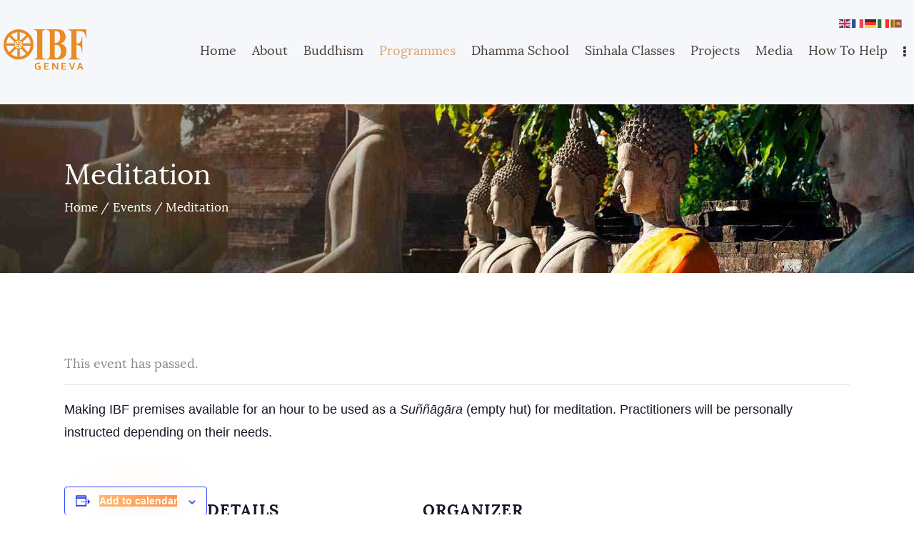

--- FILE ---
content_type: text/html; charset=UTF-8
request_url: https://www.ibf-geneva.org/event/meditation-38/
body_size: 13301
content:
<!DOCTYPE html>
<html lang="en-US" class="no-js scheme_default">
<head>
			<meta charset="UTF-8">
		<meta name="viewport" content="width=device-width, initial-scale=1, maximum-scale=1">
		<meta name="format-detection" content="telephone=no">
		<link rel="profile" href="//gmpg.org/xfn/11">
		<link rel="pingback" href="https://www.ibf-geneva.org/xmlrpc.php">
		<title>Meditation &#8211; International Buddhist Foundation</title>
<link property="stylesheet" rel='stylesheet' id='tribe-events-views-v2-bootstrap-datepicker-styles-css'  href='https://www.ibf-geneva.org/wp-content/plugins/the-events-calendar/vendor/bootstrap-datepicker/css/bootstrap-datepicker.standalone.min.css?ver=5.16.4' type='text/css' media='all' />
<link property="stylesheet" rel='stylesheet' id='tec-variables-skeleton-css'  href='https://www.ibf-geneva.org/wp-content/plugins/the-events-calendar/common/src/resources/css/variables-skeleton.min.css?ver=4.15.4.1' type='text/css' media='all' />
<link property="stylesheet" rel='stylesheet' id='tribe-common-skeleton-style-css'  href='https://www.ibf-geneva.org/wp-content/plugins/the-events-calendar/common/src/resources/css/common-skeleton.min.css?ver=4.15.4.1' type='text/css' media='all' />
<link property="stylesheet" rel='stylesheet' id='tribe-tooltipster-css-css'  href='https://www.ibf-geneva.org/wp-content/plugins/the-events-calendar/common/vendor/tooltipster/tooltipster.bundle.min.css?ver=4.15.4.1' type='text/css' media='all' />
<link property="stylesheet" rel='stylesheet' id='tribe-events-views-v2-skeleton-css'  href='https://www.ibf-geneva.org/wp-content/plugins/the-events-calendar/src/resources/css/views-skeleton.min.css?ver=5.16.4' type='text/css' media='all' />
<link property="stylesheet" rel='stylesheet' id='tec-variables-full-css'  href='https://www.ibf-geneva.org/wp-content/plugins/the-events-calendar/common/src/resources/css/variables-full.min.css?ver=4.15.4.1' type='text/css' media='all' />
<link property="stylesheet" rel='stylesheet' id='tribe-common-full-style-css'  href='https://www.ibf-geneva.org/wp-content/plugins/the-events-calendar/common/src/resources/css/common-full.min.css?ver=4.15.4.1' type='text/css' media='all' />
<link property="stylesheet" rel='stylesheet' id='tribe-events-views-v2-full-css'  href='https://www.ibf-geneva.org/wp-content/plugins/the-events-calendar/src/resources/css/views-full.min.css?ver=5.16.4' type='text/css' media='all' />
<link property="stylesheet" rel='stylesheet' id='tribe-events-views-v2-print-css'  href='https://www.ibf-geneva.org/wp-content/plugins/the-events-calendar/src/resources/css/views-print.min.css?ver=5.16.4' type='text/css' media='print' />
<meta name='robots' content='max-image-preview:large' />
<link rel='dns-prefetch' href='//s.w.org' />
<link rel="alternate" type="application/rss+xml" title="International Buddhist Foundation &raquo; Feed" href="https://www.ibf-geneva.org/feed/" />
<link rel="alternate" type="application/rss+xml" title="International Buddhist Foundation &raquo; Comments Feed" href="https://www.ibf-geneva.org/comments/feed/" />
<link rel="alternate" type="text/calendar" title="International Buddhist Foundation &raquo; iCal Feed" href="https://www.ibf-geneva.org/events/?ical=1" />
<link rel="alternate" type="application/rss+xml" title="International Buddhist Foundation &raquo; Meditation Comments Feed" href="https://www.ibf-geneva.org/event/meditation-38/feed/" />
<meta property="og:site_name" content="International Buddhist Foundation" />
			<meta property="og:description" content="IBF Geneva" />
			<meta property="og:type" content="website" />		<script type="text/javascript">
			window._wpemojiSettings = {"baseUrl":"https:\/\/s.w.org\/images\/core\/emoji\/13.0.1\/72x72\/","ext":".png","svgUrl":"https:\/\/s.w.org\/images\/core\/emoji\/13.0.1\/svg\/","svgExt":".svg","source":{"concatemoji":"https:\/\/www.ibf-geneva.org\/wp-includes\/js\/wp-emoji-release.min.js?ver=5.7.14"}};
			!function(e,a,t){var n,r,o,i=a.createElement("canvas"),p=i.getContext&&i.getContext("2d");function s(e,t){var a=String.fromCharCode;p.clearRect(0,0,i.width,i.height),p.fillText(a.apply(this,e),0,0);e=i.toDataURL();return p.clearRect(0,0,i.width,i.height),p.fillText(a.apply(this,t),0,0),e===i.toDataURL()}function c(e){var t=a.createElement("script");t.src=e,t.defer=t.type="text/javascript",a.getElementsByTagName("head")[0].appendChild(t)}for(o=Array("flag","emoji"),t.supports={everything:!0,everythingExceptFlag:!0},r=0;r<o.length;r++)t.supports[o[r]]=function(e){if(!p||!p.fillText)return!1;switch(p.textBaseline="top",p.font="600 32px Arial",e){case"flag":return s([127987,65039,8205,9895,65039],[127987,65039,8203,9895,65039])?!1:!s([55356,56826,55356,56819],[55356,56826,8203,55356,56819])&&!s([55356,57332,56128,56423,56128,56418,56128,56421,56128,56430,56128,56423,56128,56447],[55356,57332,8203,56128,56423,8203,56128,56418,8203,56128,56421,8203,56128,56430,8203,56128,56423,8203,56128,56447]);case"emoji":return!s([55357,56424,8205,55356,57212],[55357,56424,8203,55356,57212])}return!1}(o[r]),t.supports.everything=t.supports.everything&&t.supports[o[r]],"flag"!==o[r]&&(t.supports.everythingExceptFlag=t.supports.everythingExceptFlag&&t.supports[o[r]]);t.supports.everythingExceptFlag=t.supports.everythingExceptFlag&&!t.supports.flag,t.DOMReady=!1,t.readyCallback=function(){t.DOMReady=!0},t.supports.everything||(n=function(){t.readyCallback()},a.addEventListener?(a.addEventListener("DOMContentLoaded",n,!1),e.addEventListener("load",n,!1)):(e.attachEvent("onload",n),a.attachEvent("onreadystatechange",function(){"complete"===a.readyState&&t.readyCallback()})),(n=t.source||{}).concatemoji?c(n.concatemoji):n.wpemoji&&n.twemoji&&(c(n.twemoji),c(n.wpemoji)))}(window,document,window._wpemojiSettings);
		</script>
		<style type="text/css">
img.wp-smiley,
img.emoji {
	display: inline !important;
	border: none !important;
	box-shadow: none !important;
	height: 1em !important;
	width: 1em !important;
	margin: 0 .07em !important;
	vertical-align: -0.1em !important;
	background: none !important;
	padding: 0 !important;
}
</style>
	<link property="stylesheet" rel='stylesheet' id='tribe-events-v2-single-skeleton-css'  href='https://www.ibf-geneva.org/wp-content/plugins/the-events-calendar/src/resources/css/tribe-events-single-skeleton.min.css?ver=5.16.4' type='text/css' media='all' />
<link property="stylesheet" rel='stylesheet' id='tribe-events-v2-single-skeleton-full-css'  href='https://www.ibf-geneva.org/wp-content/plugins/the-events-calendar/src/resources/css/tribe-events-single-full.min.css?ver=5.16.4' type='text/css' media='all' />
<link property="stylesheet" rel='stylesheet' id='wp-block-library-css'  href='https://www.ibf-geneva.org/wp-includes/css/dist/block-library/style.min.css?ver=5.7.14' type='text/css' media='all' />
<link property="stylesheet" rel='stylesheet' id='contact-form-7-css'  href='https://www.ibf-geneva.org/wp-content/plugins/contact-form-7/includes/css/styles.css?ver=5.5.6.1' type='text/css' media='all' />
<link property="stylesheet" rel='stylesheet' id='rs-plugin-settings-css'  href='https://www.ibf-geneva.org/wp-content/plugins/revslider/public/assets/css/rs6.css?ver=6.2.23' type='text/css' media='all' />
<style id='rs-plugin-settings-inline-css' type='text/css'>
#rs-demo-id {}
</style>
<link property="stylesheet" rel='stylesheet' id='trx_addons-icons-css'  href='https://www.ibf-geneva.org/wp-content/plugins/trx_addons/css/font-icons/css/trx_addons_icons-embedded.css' type='text/css' media='all' />
<link property="stylesheet" rel='stylesheet' id='swiperslider-css'  href='https://www.ibf-geneva.org/wp-content/plugins/trx_addons/js/swiper/swiper.min.css' type='text/css' media='all' />
<link property="stylesheet" rel='stylesheet' id='magnific-popup-css'  href='https://www.ibf-geneva.org/wp-content/plugins/trx_addons/js/magnific/magnific-popup.min.css' type='text/css' media='all' />
<link property="stylesheet" rel='stylesheet' id='trx_addons-css'  href='https://www.ibf-geneva.org/wp-content/plugins/trx_addons/css/trx_addons.css' type='text/css' media='all' />
<link property="stylesheet" rel='stylesheet' id='trx_addons-animation-css'  href='https://www.ibf-geneva.org/wp-content/plugins/trx_addons/css/trx_addons.animation.min.css' type='text/css' media='all' />
<link property="stylesheet" rel='stylesheet' id='great-lotus-font-Lora-css'  href='https://www.ibf-geneva.org/wp-content/themes/great-lotus/css/font-face/Lora/stylesheet.css' type='text/css' media='all' />
<link property="stylesheet" rel='stylesheet' id='great-lotus-font-Quicksand-css'  href='https://www.ibf-geneva.org/wp-content/themes/great-lotus/css/font-face/Quicksand/stylesheet.css' type='text/css' media='all' />
<link property="stylesheet" rel='stylesheet' id='fontello-style-css'  href='https://www.ibf-geneva.org/wp-content/themes/great-lotus/css/font-icons/css/fontello-embedded.css' type='text/css' media='all' />
<link property="stylesheet" rel='stylesheet' id='great-lotus-main-css'  href='https://www.ibf-geneva.org/wp-content/themes/great-lotus/style.css' type='text/css' media='all' />
<style id='great-lotus-main-inline-css' type='text/css'>
.post-navigation .nav-previous a .nav-arrow { background-color: rgba(128,128,128,0.05); border:1px solid rgba(128,128,128,0.1); }.post-navigation .nav-previous a .nav-arrow:after { top: 0; opacity: 1; }.post-navigation .nav-next a .nav-arrow { background-color: rgba(128,128,128,0.05); border-color:rgba(128,128,128,0.1); }.post-navigation .nav-next a .nav-arrow:after { top: 0; opacity: 1; }
</style>
<link property="stylesheet" rel='stylesheet' id='great-lotus-add-styles-css'  href='https://www.ibf-geneva.org/wp-content/themes/great-lotus/css/add-style.css' type='text/css' media='all' />
<link property="stylesheet" rel='stylesheet' id='great-lotus-colors-css'  href='https://www.ibf-geneva.org/wp-content/themes/great-lotus/css/__colors.css' type='text/css' media='all' />
<link property="stylesheet" rel='stylesheet' id='mediaelement-css'  href='https://www.ibf-geneva.org/wp-includes/js/mediaelement/mediaelementplayer-legacy.min.css?ver=4.2.16' type='text/css' media='all' />
<link property="stylesheet" rel='stylesheet' id='wp-mediaelement-css'  href='https://www.ibf-geneva.org/wp-includes/js/mediaelement/wp-mediaelement.min.css?ver=5.7.14' type='text/css' media='all' />
<link property="stylesheet" rel='stylesheet' id='trx_addons-responsive-css'  href='https://www.ibf-geneva.org/wp-content/plugins/trx_addons/css/trx_addons.responsive.css' type='text/css' media='all' />
<link property="stylesheet" rel='stylesheet' id='great-lotus-responsive-css'  href='https://www.ibf-geneva.org/wp-content/themes/great-lotus/css/responsive.css' type='text/css' media='all' />
<link rel="https://api.w.org/" href="https://www.ibf-geneva.org/wp-json/" /><link rel="alternate" type="application/json" href="https://www.ibf-geneva.org/wp-json/wp/v2/tribe_events/2235" /><link rel="EditURI" type="application/rsd+xml" title="RSD" href="https://www.ibf-geneva.org/xmlrpc.php?rsd" />
<link rel="wlwmanifest" type="application/wlwmanifest+xml" href="https://www.ibf-geneva.org/wp-includes/wlwmanifest.xml" /> 
<meta name="generator" content="WordPress 5.7.14" />
<link rel="canonical" href="https://www.ibf-geneva.org/event/meditation-38/" />
<link rel='shortlink' href='https://www.ibf-geneva.org/?p=2235' />
<link rel="alternate" type="application/json+oembed" href="https://www.ibf-geneva.org/wp-json/oembed/1.0/embed?url=https%3A%2F%2Fwww.ibf-geneva.org%2Fevent%2Fmeditation-38%2F" />
<link rel="alternate" type="text/xml+oembed" href="https://www.ibf-geneva.org/wp-json/oembed/1.0/embed?url=https%3A%2F%2Fwww.ibf-geneva.org%2Fevent%2Fmeditation-38%2F&#038;format=xml" />
<meta name="tec-api-version" content="v1"><meta name="tec-api-origin" content="https://www.ibf-geneva.org"><link rel="alternate" href="https://www.ibf-geneva.org/wp-json/tribe/events/v1/events/2235" /><style type="text/css">.recentcomments a{display:inline !important;padding:0 !important;margin:0 !important;}</style><meta name="generator" content="Powered by WPBakery Page Builder - drag and drop page builder for WordPress."/>
<script type="application/ld+json">
[{"@context":"http://schema.org","@type":"Event","name":"Meditation","description":"&lt;p&gt;Making IBF premises available for an hour to be used as a Su\u00f1\u00f1\u0101g\u0101ra (empty hut) for meditation. Practitioners will be personally instructed depending on their needs.&lt;/p&gt;\\n","url":"https://www.ibf-geneva.org/event/meditation-38/","eventAttendanceMode":"https://schema.org/OfflineEventAttendanceMode","startDate":"2022-08-21T09:00:00+02:00","endDate":"2022-08-21T10:00:00+02:00","location":{"@type":"Place","name":"IBF Geneva","description":"","url":"","address":{"@type":"PostalAddress","streetAddress":"Quai des Vernets 1","addressLocality":"Les Acacias","postalCode":"1227","addressCountry":"Switzerland"},"telephone":"","sameAs":"https://www.ibf-geneva.org/"},"organizer":{"@type":"Person","name":"International Buddhist Foundation &#8211; Geneva","description":"","url":"https://www.ibf-geneva.org","telephone":"+4122 301 08 59","email":"ib&#102;&#103;e&#110;&#101;v&#97;&#49;&#57;91&#64;&#103;m&#97;i&#108;&#46;&#99;&#111;&#109;","sameAs":"https://www.ibf-geneva.org"},"performer":"Organization"}]
</script><meta name="generator" content="Powered by Slider Revolution 6.2.23 - responsive, Mobile-Friendly Slider Plugin for WordPress with comfortable drag and drop interface." />
<link rel="icon" href="https://www.ibf-geneva.org/wp-content/uploads/2017/11/cropped-ibf-logo-2-32x32.png" sizes="32x32" />
<link rel="icon" href="https://www.ibf-geneva.org/wp-content/uploads/2017/11/cropped-ibf-logo-2-192x192.png" sizes="192x192" />
<link rel="apple-touch-icon" href="https://www.ibf-geneva.org/wp-content/uploads/2017/11/cropped-ibf-logo-2-180x180.png" />
<meta name="msapplication-TileImage" content="https://www.ibf-geneva.org/wp-content/uploads/2017/11/cropped-ibf-logo-2-270x270.png" />
<script type="text/javascript">function setREVStartSize(e){
			//window.requestAnimationFrame(function() {				 
				window.RSIW = window.RSIW===undefined ? window.innerWidth : window.RSIW;	
				window.RSIH = window.RSIH===undefined ? window.innerHeight : window.RSIH;	
				try {								
					var pw = document.getElementById(e.c).parentNode.offsetWidth,
						newh;
					pw = pw===0 || isNaN(pw) ? window.RSIW : pw;
					e.tabw = e.tabw===undefined ? 0 : parseInt(e.tabw);
					e.thumbw = e.thumbw===undefined ? 0 : parseInt(e.thumbw);
					e.tabh = e.tabh===undefined ? 0 : parseInt(e.tabh);
					e.thumbh = e.thumbh===undefined ? 0 : parseInt(e.thumbh);
					e.tabhide = e.tabhide===undefined ? 0 : parseInt(e.tabhide);
					e.thumbhide = e.thumbhide===undefined ? 0 : parseInt(e.thumbhide);
					e.mh = e.mh===undefined || e.mh=="" || e.mh==="auto" ? 0 : parseInt(e.mh,0);		
					if(e.layout==="fullscreen" || e.l==="fullscreen") 						
						newh = Math.max(e.mh,window.RSIH);					
					else{					
						e.gw = Array.isArray(e.gw) ? e.gw : [e.gw];
						for (var i in e.rl) if (e.gw[i]===undefined || e.gw[i]===0) e.gw[i] = e.gw[i-1];					
						e.gh = e.el===undefined || e.el==="" || (Array.isArray(e.el) && e.el.length==0)? e.gh : e.el;
						e.gh = Array.isArray(e.gh) ? e.gh : [e.gh];
						for (var i in e.rl) if (e.gh[i]===undefined || e.gh[i]===0) e.gh[i] = e.gh[i-1];
											
						var nl = new Array(e.rl.length),
							ix = 0,						
							sl;					
						e.tabw = e.tabhide>=pw ? 0 : e.tabw;
						e.thumbw = e.thumbhide>=pw ? 0 : e.thumbw;
						e.tabh = e.tabhide>=pw ? 0 : e.tabh;
						e.thumbh = e.thumbhide>=pw ? 0 : e.thumbh;					
						for (var i in e.rl) nl[i] = e.rl[i]<window.RSIW ? 0 : e.rl[i];
						sl = nl[0];									
						for (var i in nl) if (sl>nl[i] && nl[i]>0) { sl = nl[i]; ix=i;}															
						var m = pw>(e.gw[ix]+e.tabw+e.thumbw) ? 1 : (pw-(e.tabw+e.thumbw)) / (e.gw[ix]);					
						newh =  (e.gh[ix] * m) + (e.tabh + e.thumbh);
					}				
					if(window.rs_init_css===undefined) window.rs_init_css = document.head.appendChild(document.createElement("style"));					
					document.getElementById(e.c).height = newh+"px";
					window.rs_init_css.innerHTML += "#"+e.c+"_wrapper { height: "+newh+"px }";				
				} catch(e){
					console.log("Failure at Presize of Slider:" + e)
				}					   
			//});
		  };</script>
<noscript><style> .wpb_animate_when_almost_visible { opacity: 1; }</style></noscript><style type="text/css" id="trx_addons-inline-styles-inline-css">.vc_custom_1611501594318{background-color: #f6f7fa !important;}.vc_custom_1517239277554{background-image: url(//www.ibf-geneva.org/wp-content/uploads/2017/11/03_subs_header.jpg?id=439) !important;background-position: top left !important;background-repeat: no-repeat !important;background-size: cover !important;border-radius: 5px !important;}.vc_custom_1706883050355{margin-top: -0.25em !important;margin-left: 0.3em !important;}.vc_custom_1517241086115{padding-top: 0.2em !important;padding-bottom: 3.2em !important;}.sc_layouts_title_title{font-size:0.7em}</style></head>

<body class="tribe_events-template-default single single-tribe_events postid-2235 wp-custom-logo tribe-no-js page-template-great-lotus tribe-filter-live ua_chrome body_tag scheme_default blog_mode_events body_style_wide  is_stream blog_style_excerpt sidebar_hide expand_content trx_addons_present header_type_custom header_style_header-custom-12 header_position_default menu_style_top no_layout wpb-js-composer js-comp-ver-6.6.0 vc_responsive">

	
	
	<div class="body_wrap">

		<div class="page_wrap"><header class="top_panel top_panel_custom top_panel_custom_12 top_panel_custom_header-fullwidth-simple without_bg_image"><div id="nav-bar-ibf" class="vc_row wpb_row vc_row-fluid vc_custom_1611501594318 vc_row-has-fill vc_row-o-equal-height vc_row-o-content-middle vc_row-flex sc_layouts_row sc_layouts_row_type_compact sc_layouts_row_fixed"><div class="wpb_column vc_column_container vc_col-sm-12 vc_hidden-lg vc_hidden-md vc_hidden-sm sc_layouts_column_icons_position_left"><div class="vc_column-inner"><div class="wpb_wrapper"><div class="vc_empty_space  height_small"   style="height: 32px"><span class="vc_empty_space_inner"></span></div></div></div></div><div class="wpb_column vc_column_container vc_col-sm-1/5 vc_col-xs-9 sc_layouts_column sc_layouts_column_align_left sc_layouts_column_icons_position_left"><div class="vc_column-inner vc_custom_1706883050355"><div class="wpb_wrapper"><div class="sc_layouts_item"><a href="https://www.ibf-geneva.org/" id="sc_layouts_logo_1656197271" class="sc_layouts_logo sc_layouts_logo_default"><img class="logo_image" src="https://www.ibf-geneva.org/wp-content/uploads/2017/11/IBF-Logo-02.png" alt="" width="1805" height="925"></a><!-- /.sc_layouts_logo --></div></div></div></div><div class="wpb_column vc_column_container vc_col-sm-4/5 vc_col-xs-1 sc_layouts_column sc_layouts_column_align_right sc_layouts_column_icons_position_left"><div class="vc_column-inner"><div class="wpb_wrapper"><div class="sc_layouts_item"><nav class="sc_layouts_menu sc_layouts_menu_default sc_layouts_menu_dir_horizontal menu_hover_fade hide_on_mobile" id="sc_layouts_menu_82323102" data-animation-in="fadeInUp" data-animation-out="fadeOutDownSmall"		><ul id="sc_layouts_menu_680982855" class="sc_layouts_menu_nav"><li id="menu-item-95" class="menu-item menu-item-type-post_type menu-item-object-page menu-item-home menu-item-95"><a href="https://www.ibf-geneva.org/"><span>Home</span></a></li><li id="menu-item-1250" class="menu-item menu-item-type-custom menu-item-object-custom menu-item-has-children menu-item-1250"><a href="#"><span>About</span></a>
<ul class="sub-menu"><li id="menu-item-1479" class="menu-item menu-item-type-post_type menu-item-object-page menu-item-1479"><a href="https://www.ibf-geneva.org/about-ibf/"><span>About IBF</span></a></li><li id="menu-item-1251" class="menu-item menu-item-type-post_type_archive menu-item-object-cpt_team menu-item-1251"><a href="https://www.ibf-geneva.org/team/"><span>Our Monks</span></a></li><li id="menu-item-1542" class="menu-item menu-item-type-post_type menu-item-object-page menu-item-1542"><a href="https://www.ibf-geneva.org/faq/"><span>Frequently Asked Questions</span></a></li></ul>
</li><li id="menu-item-1274" class="menu-item menu-item-type-post_type menu-item-object-page menu-item-1274"><a href="https://www.ibf-geneva.org/buddhism/"><span>Buddhism</span></a></li><li id="menu-item-2056" class="menu-item menu-item-type-custom menu-item-object-custom current-menu-item current_page_item menu-item-2056"><a href="https://www.ibf-geneva.org/events/"><span>Programmes</span></a></li><li id="menu-item-1294" class="menu-item menu-item-type-post_type menu-item-object-page menu-item-1294"><a href="https://www.ibf-geneva.org/dhamma-school/"><span>Dhamma School</span></a></li><li id="menu-item-2618" class="menu-item menu-item-type-post_type menu-item-object-page menu-item-2618"><a href="https://www.ibf-geneva.org/sinhala-classes/"><span>Sinhala Classes</span></a></li><li id="menu-item-1673" class="menu-item menu-item-type-custom menu-item-object-custom menu-item-has-children menu-item-1673"><a href="#"><span>Projects</span></a>
<ul class="sub-menu"><li id="menu-item-1488" class="menu-item menu-item-type-post_type menu-item-object-page menu-item-has-children menu-item-1488"><a href="https://www.ibf-geneva.org/building-fund/"><span>Building Fund</span></a>
	<ul class="sub-menu"><li id="menu-item-1569" class="menu-item menu-item-type-post_type menu-item-object-page menu-item-1569"><a href="https://www.ibf-geneva.org/1564-2/"><span>About the project</span></a></li><li id="menu-item-1498" class="menu-item menu-item-type-post_type menu-item-object-page menu-item-1498"><a href="https://www.ibf-geneva.org/your-support/"><span>Your Support</span></a></li></ul>
</li><li id="menu-item-2853" class="menu-item menu-item-type-post_type menu-item-object-page menu-item-has-children menu-item-2853"><a href="https://www.ibf-geneva.org/humanitarian-social-projects/"><span>Humanitarian &#038; Social Projects</span></a>
	<ul class="sub-menu"><li id="menu-item-2836" class="menu-item menu-item-type-post_type menu-item-object-page menu-item-2836"><a href="https://www.ibf-geneva.org/humanitarian-and-social-projects/"><span>Current project</span></a></li><li id="menu-item-2856" class="menu-item menu-item-type-post_type menu-item-object-page menu-item-2856"><a href="https://www.ibf-geneva.org/main-initiatives-of-previous-years/"><span>Main Initiatives of Previous Years</span></a></li></ul>
</li></ul>
</li><li id="menu-item-111" class="menu-item menu-item-type-custom menu-item-object-custom menu-item-has-children menu-item-111"><a href="#"><span>Media</span></a>
<ul class="sub-menu"><li id="menu-item-94" class="menu-item menu-item-type-post_type menu-item-object-page menu-item-94"><a href="https://www.ibf-geneva.org/gallery/"><span>Gallery</span></a></li><li id="menu-item-2599" class="menu-item menu-item-type-post_type menu-item-object-page menu-item-2599"><a href="https://www.ibf-geneva.org/media/"><span>Media</span></a></li></ul>
</li><li id="menu-item-1329" class="menu-item menu-item-type-post_type menu-item-object-page menu-item-1329"><a href="https://www.ibf-geneva.org/how-to-help/"><span>How To Help</span></a></li><li id="menu-item-92" class="menu-item menu-item-type-post_type menu-item-object-page menu-item-92"><a href="https://www.ibf-geneva.org/contact/"><span>Contact</span></a></li></ul></nav><!-- /.sc_layouts_menu --><div class="sc_layouts_iconed_text sc_layouts_menu_mobile_button">
		<a class="sc_layouts_item_link sc_layouts_iconed_text_link" href="#">
			<span class="sc_layouts_item_icon sc_layouts_iconed_text_icon trx_addons_icon-menu"></span>
		</a>
	</div></div></div></div></div><div class="wpb_column vc_column_container vc_col-sm-12 vc_hidden-lg vc_hidden-md vc_hidden-sm sc_layouts_column_icons_position_left"><div class="vc_column-inner"><div class="wpb_wrapper"><div class="vc_empty_space  height_small"   style="height: 32px"><span class="vc_empty_space_inner"></span></div></div></div></div></div><div class="vc_row wpb_row vc_row-fluid vc_custom_1517239277554 vc_row-has-fill sc_layouts_row sc_layouts_row_type_normal sc_layouts_hide_on_frontpage scheme_dark"><div class="wpb_column vc_column_container vc_col-sm-12 sc_layouts_column sc_layouts_column_align_left sc_layouts_column_icons_position_left"><div class="vc_column-inner"><div class="wpb_wrapper"><div id="sc_content_1425593646"
		class="sc_content color_style_default sc_content_default sc_content_width_1_1 sc_float_center"><div class="sc_content_container"><div class="sc_layouts_item"><div id="sc_layouts_title_2103871946" class="sc_layouts_title with_content without_image"><div class="sc_layouts_title_content"><div class="sc_layouts_title_title">							<h1 class="sc_layouts_title_caption">Meditation</h1>
							</div><div class="sc_layouts_title_breadcrumbs"><div class="breadcrumbs"><a class="breadcrumbs_item home" href="https://www.ibf-geneva.org/">Home</a><span class="breadcrumbs_delimiter"></span><a href="https://www.ibf-geneva.org/events/">Events</a><span class="breadcrumbs_delimiter"></span><span class="breadcrumbs_item current">Meditation</span></div></div></div><!-- .sc_layouts_title_content --></div><!-- /.sc_layouts_title --></div></div></div><!-- /.sc_content --></div></div></div></div></header><div class="menu_mobile_overlay"></div>
<div class="menu_mobile menu_mobile_fullscreen scheme_dark">
	<div class="menu_mobile_inner">
		<a class="menu_mobile_close icon-cancel"></a><a class="sc_layouts_logo" href="https://www.ibf-geneva.org/"><span class="logo_text">International Buddhist Foundation</span><span class="logo_slogan">IBF Geneva</span></a><nav class="menu_mobile_nav_area"><ul id="menu_mobile_1395497159"><li id="menu_mobile-item-95" class="menu-item menu-item-type-post_type menu-item-object-page menu-item-home menu-item-95"><a href="https://www.ibf-geneva.org/"><span>Home</span></a></li><li id="menu_mobile-item-1250" class="menu-item menu-item-type-custom menu-item-object-custom menu-item-has-children menu-item-1250"><a href="#"><span>About</span></a>
<ul class="sub-menu"><li id="menu_mobile-item-1479" class="menu-item menu-item-type-post_type menu-item-object-page menu-item-1479"><a href="https://www.ibf-geneva.org/about-ibf/"><span>About IBF</span></a></li><li id="menu_mobile-item-1251" class="menu-item menu-item-type-post_type_archive menu-item-object-cpt_team menu-item-1251"><a href="https://www.ibf-geneva.org/team/"><span>Our Monks</span></a></li><li id="menu_mobile-item-1542" class="menu-item menu-item-type-post_type menu-item-object-page menu-item-1542"><a href="https://www.ibf-geneva.org/faq/"><span>Frequently Asked Questions</span></a></li></ul>
</li><li id="menu_mobile-item-1274" class="menu-item menu-item-type-post_type menu-item-object-page menu-item-1274"><a href="https://www.ibf-geneva.org/buddhism/"><span>Buddhism</span></a></li><li id="menu_mobile-item-2056" class="menu-item menu-item-type-custom menu-item-object-custom current-menu-item current_page_item menu-item-2056"><a href="https://www.ibf-geneva.org/events/"><span>Programmes</span></a></li><li id="menu_mobile-item-1294" class="menu-item menu-item-type-post_type menu-item-object-page menu-item-1294"><a href="https://www.ibf-geneva.org/dhamma-school/"><span>Dhamma School</span></a></li><li id="menu_mobile-item-2618" class="menu-item menu-item-type-post_type menu-item-object-page menu-item-2618"><a href="https://www.ibf-geneva.org/sinhala-classes/"><span>Sinhala Classes</span></a></li><li id="menu_mobile-item-1673" class="menu-item menu-item-type-custom menu-item-object-custom menu-item-has-children menu-item-1673"><a href="#"><span>Projects</span></a>
<ul class="sub-menu"><li id="menu_mobile-item-1488" class="menu-item menu-item-type-post_type menu-item-object-page menu-item-has-children menu-item-1488"><a href="https://www.ibf-geneva.org/building-fund/"><span>Building Fund</span></a>
	<ul class="sub-menu"><li id="menu_mobile-item-1569" class="menu-item menu-item-type-post_type menu-item-object-page menu-item-1569"><a href="https://www.ibf-geneva.org/1564-2/"><span>About the project</span></a></li><li id="menu_mobile-item-1498" class="menu-item menu-item-type-post_type menu-item-object-page menu-item-1498"><a href="https://www.ibf-geneva.org/your-support/"><span>Your Support</span></a></li></ul>
</li><li id="menu_mobile-item-2853" class="menu-item menu-item-type-post_type menu-item-object-page menu-item-has-children menu-item-2853"><a href="https://www.ibf-geneva.org/humanitarian-social-projects/"><span>Humanitarian &#038; Social Projects</span></a>
	<ul class="sub-menu"><li id="menu_mobile-item-2836" class="menu-item menu-item-type-post_type menu-item-object-page menu-item-2836"><a href="https://www.ibf-geneva.org/humanitarian-and-social-projects/"><span>Current project</span></a></li><li id="menu_mobile-item-2856" class="menu-item menu-item-type-post_type menu-item-object-page menu-item-2856"><a href="https://www.ibf-geneva.org/main-initiatives-of-previous-years/"><span>Main Initiatives of Previous Years</span></a></li></ul>
</li></ul>
</li><li id="menu_mobile-item-111" class="menu-item menu-item-type-custom menu-item-object-custom menu-item-has-children menu-item-111"><a href="#"><span>Media</span></a>
<ul class="sub-menu"><li id="menu_mobile-item-94" class="menu-item menu-item-type-post_type menu-item-object-page menu-item-94"><a href="https://www.ibf-geneva.org/gallery/"><span>Gallery</span></a></li><li id="menu_mobile-item-2599" class="menu-item menu-item-type-post_type menu-item-object-page menu-item-2599"><a href="https://www.ibf-geneva.org/media/"><span>Media</span></a></li></ul>
</li><li id="menu_mobile-item-1329" class="menu-item menu-item-type-post_type menu-item-object-page menu-item-1329"><a href="https://www.ibf-geneva.org/how-to-help/"><span>How To Help</span></a></li><li id="menu_mobile-item-92" class="menu-item menu-item-type-post_type menu-item-object-page menu-item-92"><a href="https://www.ibf-geneva.org/contact/"><span>Contact</span></a></li></ul></nav><div class="search_wrap search_style_normal search_mobile">
	<div class="search_form_wrap">
		<form role="search" method="get" class="search_form" action="https://www.ibf-geneva.org/">
			<input type="text" class="search_field" placeholder="Search" value="" name="s">
			<button type="submit" class="search_submit trx_addons_icon-search"></button>
					</form>
	</div>
	</div>	</div>
</div>

			<div class="page_content_wrap">

								<div class="content_wrap">
				
									

					<div class="content">
										

<article id="post-0" class="post_item_single post_type_page post-0 page type-page status-publish hentry">

	
	<div class="post_content entry-content">
		<main id="tribe-events"><div class="tribe-events-before-html"></div><span class="tribe-events-ajax-loading"><img class="tribe-events-spinner-medium" src="https://www.ibf-geneva.org/wp-content/plugins/the-events-calendar/src/resources/images/tribe-loading.gif" alt="Loading Events" /></span>
<div id="tribe-events-content" class="tribe-events-single">

	<p class="tribe-events-back">
		<a href="https://www.ibf-geneva.org/events/"> &laquo; All Events</a>
	</p>

	<!-- Notices -->
	<div class="tribe-events-notices"><ul><li>This event has passed.</li></ul></div>
	<h1 class="tribe-events-single-event-title">Meditation</h1>
	<div class="tribe-events-schedule tribe-clearfix">
		<h2><span class="tribe-event-date-start">August 21, 2022 @ 9:00 am</span> - <span class="tribe-event-time">10:00 am</span></h2>			</div>

	<!-- Event header -->
	<div id="tribe-events-header"  data-title="Meditation &#8211; International Buddhist Foundation" data-viewtitle="Meditation">
		<!-- Navigation -->
		<nav class="tribe-events-nav-pagination" aria-label="Event Navigation">
			<ul class="tribe-events-sub-nav">
				<li class="tribe-events-nav-previous"><a href="https://www.ibf-geneva.org/event/meditation-56/"><span>&laquo;</span> Meditation</a></li>
				<li class="tribe-events-nav-next"><a href="https://www.ibf-geneva.org/event/meditation-57/">Meditation <span>&raquo;</span></a></li>
			</ul>
			<!-- .tribe-events-sub-nav -->
		</nav>
	</div>
	<!-- #tribe-events-header -->

			<div id="post-2235" class="post-2235 tribe_events type-tribe_events status-publish hentry">
			<!-- Event featured image, but exclude link -->
			
			<!-- Event content -->
						<div class="tribe-events-single-event-description tribe-events-content">
				<p>Making IBF premises available for an hour to be used as a <em>Suññāgāra</em> (empty hut) for meditation. Practitioners will be personally instructed depending on their needs.</p>
			</div>
			<!-- .tribe-events-single-event-description -->
			<div class="tribe-events tribe-common">
	<div class="tribe-events-c-subscribe-dropdown__container">
		<div class="tribe-events-c-subscribe-dropdown">
			<div class="tribe-common-c-btn-border tribe-events-c-subscribe-dropdown__button" tabindex="0">
				<svg  class="tribe-common-c-svgicon tribe-common-c-svgicon--cal-export tribe-events-c-subscribe-dropdown__export-icon"  viewBox="0 0 23 17" xmlns="http://www.w3.org/2000/svg">
  <path fill-rule="evenodd" clip-rule="evenodd" d="M.128.896V16.13c0 .211.145.383.323.383h15.354c.179 0 .323-.172.323-.383V.896c0-.212-.144-.383-.323-.383H.451C.273.513.128.684.128.896Zm16 6.742h-.901V4.679H1.009v10.729h14.218v-3.336h.901V7.638ZM1.01 1.614h14.218v2.058H1.009V1.614Z" />
  <path d="M20.5 9.846H8.312M18.524 6.953l2.89 2.909-2.855 2.855" stroke-width="1.2" stroke-linecap="round" stroke-linejoin="round"/>
</svg>
				<button class="tribe-events-c-subscribe-dropdown__button-text">
					Add to calendar				</button>
				<svg  class="tribe-common-c-svgicon tribe-common-c-svgicon--caret-down tribe-events-c-subscribe-dropdown__button-icon"  viewBox="0 0 10 7" xmlns="http://www.w3.org/2000/svg"><path fill-rule="evenodd" clip-rule="evenodd" d="M1.008.609L5 4.6 8.992.61l.958.958L5 6.517.05 1.566l.958-.958z" class="tribe-common-c-svgicon__svg-fill"/></svg>
			</div>
			<div class="tribe-events-c-subscribe-dropdown__content">
				<ul class="tribe-events-c-subscribe-dropdown__list" tabindex="0">
											
<li class="tribe-events-c-subscribe-dropdown__list-item">
	<a
		href="https://www.google.com/calendar/event?action=TEMPLATE&#038;dates=20220821T090000/20220821T100000&#038;text=Meditation&#038;details=Making+IBF+premises+available+for+an+hour+to+be+used+as+a+%3Cem%3ESu%C3%B1%C3%B1%C4%81g%C4%81ra%3C%2Fem%3E+%28empty+hut%29+for+meditation.+Practitioners+will+be+personally+instructed+depending+on+their+needs.&#038;location=IBF%20Geneva,%20Quai%20des%20Vernets%201,%20Les%20Acacias,%201227,%20Switzerland&#038;trp=false&#038;ctz=Europe/Zurich&#038;sprop=website:https://www.ibf-geneva.org"
		class="tribe-events-c-subscribe-dropdown__list-item-link"
		tabindex="0"
		target="_blank"
		rel="noopener noreferrer nofollow noindex"
	>
		Google Calendar	</a>
</li>
											
<li class="tribe-events-c-subscribe-dropdown__list-item">
	<a
		href="webcal://www.ibf-geneva.org/event/meditation-38/?ical=1"
		class="tribe-events-c-subscribe-dropdown__list-item-link"
		tabindex="0"
		target="_blank"
		rel="noopener noreferrer nofollow noindex"
	>
		iCalendar	</a>
</li>
											
<li class="tribe-events-c-subscribe-dropdown__list-item">
	<a
		href="https://outlook.office.com/owa/?path=/calendar/action/compose&#038;rrv=addevent&#038;startdt=2022-08-21T09:00:00&#038;enddt=2022-08-21T10:00:00&#038;location=IBF%20Geneva,%20Quai%20des%20Vernets%201,%20Les%20Acacias,%201227,%20Switzerland&#038;subject=Meditation&#038;body=Making%20IBF%20premises%20available%20for%20an%20hour%20to%20be%20used%20as%20a%20Su%C3%B1%C3%B1%C4%81g%C4%81ra%20%28empty%20hut%29%20for%20meditation.%20Practitioners%20will%20be%20personally%20instructed%20depending%20on%20their%20needs."
		class="tribe-events-c-subscribe-dropdown__list-item-link"
		tabindex="0"
		target="_blank"
		rel="noopener noreferrer nofollow noindex"
	>
		Outlook 365	</a>
</li>
											
<li class="tribe-events-c-subscribe-dropdown__list-item">
	<a
		href="https://outlook.live.com/owa/?path=/calendar/action/compose&#038;rrv=addevent&#038;startdt=2022-08-21T09:00:00&#038;enddt=2022-08-21T10:00:00&#038;location=IBF%20Geneva,%20Quai%20des%20Vernets%201,%20Les%20Acacias,%201227,%20Switzerland&#038;subject=Meditation&#038;body=Making%20IBF%20premises%20available%20for%20an%20hour%20to%20be%20used%20as%20a%20Su%C3%B1%C3%B1%C4%81g%C4%81ra%20%28empty%20hut%29%20for%20meditation.%20Practitioners%20will%20be%20personally%20instructed%20depending%20on%20their%20needs."
		class="tribe-events-c-subscribe-dropdown__list-item-link"
		tabindex="0"
		target="_blank"
		rel="noopener noreferrer nofollow noindex"
	>
		Outlook Live	</a>
</li>
									</ul>
			</div>
		</div>
	</div>
</div>

			<!-- Event meta -->
						
	<div class="tribe-events-single-section tribe-events-event-meta primary tribe-clearfix">


<div class="tribe-events-meta-group tribe-events-meta-group-details">
	<h2 class="tribe-events-single-section-title"> Details </h2>
	<dl>

		
			<dt class="tribe-events-start-date-label"> Date: </dt>
			<dd>
				<abbr class="tribe-events-abbr tribe-events-start-date published dtstart" title="2022-08-21"> August 21, 2022 </abbr>
			</dd>

			<dt class="tribe-events-start-time-label"> Time: </dt>
			<dd>
				<div class="tribe-events-abbr tribe-events-start-time published dtstart" title="2022-08-21">
					9:00 am - 10:00 am									</div>
			</dd>

		
		
		
		
		
			</dl>
</div>

<div class="tribe-events-meta-group tribe-events-meta-group-organizer">
	<h2 class="tribe-events-single-section-title">Organizer</h2>
	<dl>
					<dt style="display:none;"></dt>
			<dd class="tribe-organizer">
				International Buddhist Foundation &#8211; Geneva			</dd>
							<dt class="tribe-organizer-tel-label">
					Phone:				</dt>
				<dd class="tribe-organizer-tel">
					+4122 301 08 59				</dd>
								<dt class="tribe-organizer-email-label">
					Email:				</dt>
				<dd class="tribe-organizer-email">
					ibfg&#101;&#110;ev&#097;&#049;99&#049;&#064;gma&#105;&#108;.co&#109;				</dd>
												<dd class="tribe-organizer-url">
					<a href="https://www.ibf-geneva.org" target="_self" rel="external">View Organizer Website</a>				</dd>
					</dl>
</div>

	</div>


			<div class="tribe-events-single-section tribe-events-event-meta secondary tribe-clearfix">
		
<div class="tribe-events-meta-group tribe-events-meta-group-venue">
	<h2 class="tribe-events-single-section-title"> Venue </h2>
	<dl>
		
		<dd class="tribe-venue"> IBF Geneva </dd>

					<dd class="tribe-venue-location">
				<address class="tribe-events-address">
					<span class="tribe-address">

<span class="tribe-street-address">Quai des Vernets 1</span>
	
		<br>
		<span class="tribe-locality">Les Acacias</span><span class="tribe-delimiter">,</span>


	<span class="tribe-postal-code">1227</span>

	<span class="tribe-country-name">Switzerland</span>

</span>

											<a class="tribe-events-gmap" href="https://maps.google.com/maps?f=q&#038;source=s_q&#038;hl=en&#038;geocode=&#038;q=Quai+des+Vernets+1+Les+Acacias+1227+Switzerland" title="Click to view a Google Map" target="_blank" rel="noreferrer noopener">+ Google Map</a>									</address>
			</dd>
		
		
								<dd class="tribe-venue-url"> <a href="https://www.ibf-geneva.org/" target="_self" rel="external">View Venue Website</a> </dd>
		
			</dl>
</div>

<div class="tribe-events-venue-map">
	
<iframe
  width="100%"
  height="350px"
  frameborder="0" style="border:0"
  src="https://www.google.com/maps/embed/v1/place?key=AIzaSyDNsicAsP6-VuGtAb1O9riI3oc_NOb7IOU&#038;q=Quai+des+Vernets+1+Les+Acacias+1227+Switzerland+" allowfullscreen>
</iframe></div>
			</div>
						</div> <!-- #post-x -->
			
	<!-- Event footer -->
	<div id="tribe-events-footer">
		<!-- Navigation -->
		<nav class="tribe-events-nav-pagination" aria-label="Event Navigation">
			<ul class="tribe-events-sub-nav">
				<li class="tribe-events-nav-previous"><a href="https://www.ibf-geneva.org/event/meditation-56/"><span>&laquo;</span> Meditation</a></li>
				<li class="tribe-events-nav-next"><a href="https://www.ibf-geneva.org/event/meditation-57/">Meditation <span>&raquo;</span></a></li>
			</ul>
			<!-- .tribe-events-sub-nav -->
		</nav>
	</div>
	<!-- #tribe-events-footer -->

</div><!-- #tribe-events-content -->
<div class="tribe-events-after-html"></div>
<!--
This calendar is powered by The Events Calendar.
http://evnt.is/18wn
-->
</main>	</div><!-- .entry-content -->

	
</article>
	<section class="comments_wrap">
			<div class="comments_form_wrap">
			<div class="comments_form">
					<div id="respond" class="comment-respond">
		<h3 class="section_title comments_form_title">Leave a comment <small><a rel="nofollow" id="cancel-comment-reply-link" href="/event/meditation-38/#respond" style="display:none;">Cancel reply</a></small></h3><form action="https://www.ibf-geneva.org/wp-comments-post.php" method="post" id="commentform" class="comment-form " novalidate><div class="comments_field comments_author"><label for="comment" class="required">Name</label><span class="sc_form_field_wrap"><input id="author" name="author" type="text" placeholder="Your Name *" value="" aria-required="true" /></span></div>
<div class="comments_field comments_email"><label for="comment" class="required">E-mail</label><span class="sc_form_field_wrap"><input id="email" name="email" type="text" placeholder="Your E-mail *" value="" aria-required="true" /></span></div>
<p class="comment-form-cookies-consent"><input id="wp-comment-cookies-consent" name="wp-comment-cookies-consent" type="checkbox" value="yes" /> <label for="wp-comment-cookies-consent">Save my name, email, and website in this browser for the next time I comment.</label></p>
<div class="comments_field comments_comment"><label for="comment" class="required">Comment</label><span class="sc_form_field_wrap"><textarea id="comment" name="comment" placeholder="Your comment *" aria-required="true"></textarea></span></div><p class="form-submit"><input name="submit" type="submit" id="send_comment" class="submit" value="Leave a comment" /> <input type='hidden' name='comment_post_ID' value='2235' id='comment_post_ID' />
<input type='hidden' name='comment_parent' id='comment_parent' value='0' />
</p></form>	</div><!-- #respond -->
				</div>
		</div><!-- /.comments_form_wrap -->
			</section><!-- /.comments_wrap -->
				
					</div><!-- </.content> -->

					</div><!-- </.content_wrap> -->			</div><!-- </.page_content_wrap> -->

			<footer class="footer_wrap footer_custom footer_custom_19 footer_custom_footer-fullwidth-simple scheme_default">
	<div class="vc_row wpb_row vc_row-fluid sc_layouts_row sc_layouts_row_type_normal scheme_default"><div class="wpb_column vc_column_container vc_col-sm-12 sc_layouts_column sc_layouts_column_align_center sc_layouts_column_icons_position_left"><div class="vc_column-inner"><div class="wpb_wrapper"><div class="vc_empty_space  hide_on_mobile"   style="height: 4.9rem"><span class="vc_empty_space_inner"></span></div><div id="sc_content_1244537612"
		class="sc_content color_style_default sc_content_default sc_content_width_1_1 sc_float_center"><div class="sc_content_container"><div class="vc_empty_space  height_small"   style="height: 0px"><span class="vc_empty_space_inner"></span></div><div class="vc_row wpb_row vc_inner vc_row-fluid"><div class="wpb_column vc_column_container vc_col-sm-4 sc_layouts_column_icons_position_left"><div class="vc_column-inner"><div class="wpb_wrapper"><div class="vc_empty_space"   style="height: 0.5rem"><span class="vc_empty_space_inner"></span></div><div  class="vc_wp_text wpb_content_element"><div class="widget widget_text"><h2 class="widgettitle">Opening Hours</h2>			<div class="textwidget"><p style="text-align: center;">7:00 AM – 6:00 PM</p>
</div>
		</div></div></div></div></div><div class="wpb_column vc_column_container vc_col-sm-4 sc_layouts_column_icons_position_left"><div class="vc_column-inner"><div class="wpb_wrapper"><div class="sc_layouts_item"><div id="widget_contacts_873489172" class="widget_area sc_widget_contacts vc_widget_contacts wpb_content_element"><aside id="widget_contacts_873489172_widget" class="widget widget_contacts"><div class="contacts_wrap"><div class="contacts_logo"><img src="https://www.ibf-geneva.org/wp-content/uploads/2017/11/IBF-Logo-02.png" alt="" width="1805" height="925"></div></div><!-- /.contacts_wrap --></aside></div></div><div class="vc_empty_space"   style="height: 4.75rem"><span class="vc_empty_space_inner"></span></div><div class="sc_layouts_item"><div  id="sc_socials_1977405822" 
		class="sc_socials sc_socials_default sc_align_none"><div class="socials_wrap"><a target="_blank" href="https://www.youtube.com/channel/UCprJmuT-eSYDGhqal-rw8OQ" class="social_item social_item_style_icons social_item_type_icons"><span class="social_icon social_icon_youtube"><span class="icon-youtube"></span></span></a></div><!-- /.socials_wrap --></div><!-- /.sc_socials --></div></div></div></div><div class="wpb_column vc_column_container vc_col-sm-4 sc_layouts_column_icons_position_left"><div class="vc_column-inner"><div class="wpb_wrapper"><div class="vc_empty_space"   style="height: 0.5rem"><span class="vc_empty_space_inner"></span></div><div  class="vc_wp_text wpb_content_element"><div class="widget widget_text"><h2 class="widgettitle">Contact Us</h2>			<div class="textwidget"><p style="text-align: center;">International Buddhist Foundation<br />
Quai des Vernets 1,<br />
1227 Les Acacias – Geneva,<br />
Switzerland.<br />
Tel:<a href="tel:41223010859">41 22 301 08 59</a></p>
<p style="text-align: center;">IBF Email : ibfgeneva1991@gmail.com</p>
<p style="text-align: center;">IBF Projects Email : info@ibf-geneva.org</p>
</div>
		</div></div></div></div></div></div></div></div><!-- /.sc_content --></div></div></div></div><div class="vc_row wpb_row vc_row-fluid vc_custom_1517241086115 sc_layouts_row sc_layouts_row_type_compact scheme_default"><div class="wpb_column vc_column_container vc_col-sm-12 sc_layouts_column sc_layouts_column_align_center sc_layouts_column_icons_position_left"><div class="vc_column-inner"><div class="wpb_wrapper"><div  class="vc_wp_text wpb_content_element"><div class="widget widget_text">			<div class="textwidget"><p style="text-align: center;">IBF © 2026. All Rights Reserved.</p>
</div>
		</div></div></div></div></div></div></footer><!-- /.footer_wrap -->

		</div><!-- /.page_wrap -->

	</div><!-- /.body_wrap -->

	
	<a href="#" class="trx_addons_scroll_to_top trx_addons_icon-up" title="Scroll to top"></a><div class="gtranslate_wrapper" id="gt-wrapper-28763919"></div>		<script>
		( function ( body ) {
			'use strict';
			body.className = body.className.replace( /\btribe-no-js\b/, 'tribe-js' );
		} )( document.body );
		</script>
		<script> /* <![CDATA[ */var tribe_l10n_datatables = {"aria":{"sort_ascending":": activate to sort column ascending","sort_descending":": activate to sort column descending"},"length_menu":"Show _MENU_ entries","empty_table":"No data available in table","info":"Showing _START_ to _END_ of _TOTAL_ entries","info_empty":"Showing 0 to 0 of 0 entries","info_filtered":"(filtered from _MAX_ total entries)","zero_records":"No matching records found","search":"Search:","all_selected_text":"All items on this page were selected. ","select_all_link":"Select all pages","clear_selection":"Clear Selection.","pagination":{"all":"All","next":"Next","previous":"Previous"},"select":{"rows":{"0":"","_":": Selected %d rows","1":": Selected 1 row"}},"datepicker":{"dayNames":["Sunday","Monday","Tuesday","Wednesday","Thursday","Friday","Saturday"],"dayNamesShort":["Sun","Mon","Tue","Wed","Thu","Fri","Sat"],"dayNamesMin":["S","M","T","W","T","F","S"],"monthNames":["January","February","March","April","May","June","July","August","September","October","November","December"],"monthNamesShort":["January","February","March","April","May","June","July","August","September","October","November","December"],"monthNamesMin":["Jan","Feb","Mar","Apr","May","Jun","Jul","Aug","Sep","Oct","Nov","Dec"],"nextText":"Next","prevText":"Prev","currentText":"Today","closeText":"Done","today":"Today","clear":"Clear"}};/* ]]> */ </script><link property="stylesheet" rel='stylesheet' id='js_composer_front-css'  href='https://www.ibf-geneva.org/wp-content/plugins/js_composer/assets/css/js_composer.min.css?ver=6.6.0' type='text/css' media='all' />
<script type='text/javascript' src='https://www.ibf-geneva.org/wp-includes/js/jquery/jquery.min.js?ver=3.5.1' id='jquery-core-js'></script>
<script type='text/javascript' src='https://www.ibf-geneva.org/wp-includes/js/jquery/jquery-migrate.min.js?ver=3.3.2' id='jquery-migrate-js'></script>
<script type='text/javascript' src='https://www.ibf-geneva.org/wp-content/plugins/the-events-calendar/common/src/resources/js/tribe-common.min.js?ver=4.15.4.1' id='tribe-common-js'></script>
<script type='text/javascript' src='https://www.ibf-geneva.org/wp-content/plugins/the-events-calendar/src/resources/js/views/breakpoints.js?ver=5.16.4' id='tribe-events-views-v2-breakpoints-js'></script>
<script type='text/javascript' src='https://www.ibf-geneva.org/wp-content/plugins/the-events-calendar/src/resources/js/views/ical-links.js?ver=5.16.4' id='tribe-events-views-v2-ical-links-js'></script>
<script type='text/javascript' src='https://www.ibf-geneva.org/wp-content/plugins/the-events-calendar/vendor/bootstrap-datepicker/js/bootstrap-datepicker.min.js?ver=5.16.4' id='tribe-events-views-v2-bootstrap-datepicker-js'></script>
<script type='text/javascript' src='https://www.ibf-geneva.org/wp-content/plugins/the-events-calendar/src/resources/js/views/viewport.js?ver=5.16.4' id='tribe-events-views-v2-viewport-js'></script>
<script type='text/javascript' src='https://www.ibf-geneva.org/wp-content/plugins/the-events-calendar/src/resources/js/views/accordion.js?ver=5.16.4' id='tribe-events-views-v2-accordion-js'></script>
<script type='text/javascript' src='https://www.ibf-geneva.org/wp-content/plugins/the-events-calendar/src/resources/js/views/navigation-scroll.js?ver=5.16.4' id='tribe-events-views-v2-navigation-scroll-js'></script>
<script type='text/javascript' src='https://www.ibf-geneva.org/wp-content/plugins/the-events-calendar/src/resources/js/views/month-mobile-events.js?ver=5.16.4' id='tribe-events-views-v2-month-mobile-events-js'></script>
<script type='text/javascript' src='https://www.ibf-geneva.org/wp-content/plugins/the-events-calendar/src/resources/js/views/multiday-events.js?ver=5.16.4' id='tribe-events-views-v2-multiday-events-js'></script>
<script type='text/javascript' src='https://www.ibf-geneva.org/wp-content/plugins/the-events-calendar/src/resources/js/views/events-bar.js?ver=5.16.4' id='tribe-events-views-v2-events-bar-js'></script>
<script type='text/javascript' src='https://www.ibf-geneva.org/wp-content/plugins/the-events-calendar/src/resources/js/views/month-grid.js?ver=5.16.4' id='tribe-events-views-v2-month-grid-js'></script>
<script type='text/javascript' src='https://www.ibf-geneva.org/wp-content/plugins/the-events-calendar/common/vendor/tooltipster/tooltipster.bundle.min.js?ver=4.15.4.1' id='tribe-tooltipster-js'></script>
<script type='text/javascript' src='https://www.ibf-geneva.org/wp-content/plugins/the-events-calendar/src/resources/js/views/tooltip.js?ver=5.16.4' id='tribe-events-views-v2-tooltip-js'></script>
<script type='text/javascript' src='https://www.ibf-geneva.org/wp-content/plugins/the-events-calendar/src/resources/js/views/events-bar-inputs.js?ver=5.16.4' id='tribe-events-views-v2-events-bar-inputs-js'></script>
<script type='text/javascript' src='https://www.ibf-geneva.org/wp-content/plugins/the-events-calendar/src/resources/js/views/datepicker.js?ver=5.16.4' id='tribe-events-views-v2-datepicker-js'></script>
<script type='text/javascript' src='https://www.ibf-geneva.org/wp-content/plugins/the-events-calendar/src/resources/js/views/view-selector.js?ver=5.16.4' id='tribe-events-views-v2-view-selector-js'></script>
<script type='text/javascript' src='https://www.ibf-geneva.org/wp-includes/js/dist/vendor/wp-polyfill.min.js?ver=7.4.4' id='wp-polyfill-js'></script>
<script type='text/javascript' id='wp-polyfill-js-after'>
( 'fetch' in window ) || document.write( '<script src="https://www.ibf-geneva.org/wp-includes/js/dist/vendor/wp-polyfill-fetch.min.js?ver=3.0.0"></scr' + 'ipt>' );( document.contains ) || document.write( '<script src="https://www.ibf-geneva.org/wp-includes/js/dist/vendor/wp-polyfill-node-contains.min.js?ver=3.42.0"></scr' + 'ipt>' );( window.DOMRect ) || document.write( '<script src="https://www.ibf-geneva.org/wp-includes/js/dist/vendor/wp-polyfill-dom-rect.min.js?ver=3.42.0"></scr' + 'ipt>' );( window.URL && window.URL.prototype && window.URLSearchParams ) || document.write( '<script src="https://www.ibf-geneva.org/wp-includes/js/dist/vendor/wp-polyfill-url.min.js?ver=3.6.4"></scr' + 'ipt>' );( window.FormData && window.FormData.prototype.keys ) || document.write( '<script src="https://www.ibf-geneva.org/wp-includes/js/dist/vendor/wp-polyfill-formdata.min.js?ver=3.0.12"></scr' + 'ipt>' );( Element.prototype.matches && Element.prototype.closest ) || document.write( '<script src="https://www.ibf-geneva.org/wp-includes/js/dist/vendor/wp-polyfill-element-closest.min.js?ver=2.0.2"></scr' + 'ipt>' );( 'objectFit' in document.documentElement.style ) || document.write( '<script src="https://www.ibf-geneva.org/wp-includes/js/dist/vendor/wp-polyfill-object-fit.min.js?ver=2.3.4"></scr' + 'ipt>' );
</script>
<script type='text/javascript' id='contact-form-7-js-extra'>
/* <![CDATA[ */
var wpcf7 = {"api":{"root":"https:\/\/www.ibf-geneva.org\/wp-json\/","namespace":"contact-form-7\/v1"}};
/* ]]> */
</script>
<script type='text/javascript' src='https://www.ibf-geneva.org/wp-content/plugins/contact-form-7/includes/js/index.js?ver=5.5.6.1' id='contact-form-7-js'></script>
<script type='text/javascript' src='https://www.ibf-geneva.org/wp-content/plugins/revslider/public/assets/js/rbtools.min.js?ver=6.2.23' id='tp-tools-js'></script>
<script type='text/javascript' src='https://www.ibf-geneva.org/wp-content/plugins/revslider/public/assets/js/rs6.min.js?ver=6.2.23' id='revmin-js'></script>
<script type='text/javascript' src='https://www.ibf-geneva.org/wp-content/plugins/trx_addons/js/swiper/swiper.jquery.min.js' id='swiperslider-js'></script>
<script type='text/javascript' src='https://www.ibf-geneva.org/wp-content/plugins/trx_addons/js/magnific/jquery.magnific-popup.min.js' id='magnific-popup-js'></script>
<script type='text/javascript' id='trx_addons-js-extra'>
/* <![CDATA[ */
var TRX_ADDONS_STORAGE = {"ajax_url":"https:\/\/www.ibf-geneva.org\/wp-admin\/admin-ajax.php","ajax_nonce":"f09d64e86c","site_url":"https:\/\/www.ibf-geneva.org","post_id":"2235","vc_edit_mode":"0","popup_engine":"magnific","animate_inner_links":"0","menu_collapse":"1","menu_collapse_icon":"trx_addons_icon-ellipsis-vert","user_logged_in":"0","email_mask":"^([a-zA-Z0-9_\\-]+\\.)*[a-zA-Z0-9_\\-]+@[a-z0-9_\\-]+(\\.[a-z0-9_\\-]+)*\\.[a-z]{2,6}$","msg_ajax_error":"Invalid server answer!","msg_magnific_loading":"Loading image","msg_magnific_error":"Error loading image","msg_error_like":"Error saving your like! Please, try again later.","msg_field_name_empty":"The name can't be empty","msg_field_email_empty":"Too short (or empty) email address","msg_field_email_not_valid":"Invalid email address","msg_field_text_empty":"The message text can't be empty","msg_search_error":"Search error! Try again later.","msg_send_complete":"Send message complete!","msg_send_error":"Transmit failed!","ajax_views":"","menu_cache":[".menu_mobile_inner > nav > ul"],"login_via_ajax":"1","msg_login_empty":"The Login field can't be empty","msg_login_long":"The Login field is too long","msg_password_empty":"The password can't be empty and shorter then 4 characters","msg_password_long":"The password is too long","msg_login_success":"Login success! The page should be reloaded in 3 sec.","msg_login_error":"Login failed!","msg_not_agree":"Please, read and check 'Terms and Conditions'","msg_email_long":"E-mail address is too long","msg_email_not_valid":"E-mail address is invalid","msg_password_not_equal":"The passwords in both fields are not equal","msg_registration_success":"Registration success! Please log in!","msg_registration_error":"Registration failed!","msg_sc_googlemap_not_avail":"Googlemap service is not available","msg_sc_googlemap_geocoder_error":"Error while geocode address"};
/* ]]> */
</script>
<script type='text/javascript' src='https://www.ibf-geneva.org/wp-content/plugins/trx_addons/js/trx_addons.js' id='trx_addons-js'></script>
<script type='text/javascript' src='https://www.ibf-geneva.org/wp-content/plugins/trx_addons/components/cpt/layouts/shortcodes/menu/superfish.min.js' id='superfish-js'></script>
<script type='text/javascript' id='great-lotus-init-js-extra'>
/* <![CDATA[ */
var GREAT_LOTUS_STORAGE = {"ajax_url":"https:\/\/www.ibf-geneva.org\/wp-admin\/admin-ajax.php","ajax_nonce":"f09d64e86c","site_url":"https:\/\/www.ibf-geneva.org","theme_url":"https:\/\/www.ibf-geneva.org\/wp-content\/themes\/great-lotus","site_scheme":"scheme_default","user_logged_in":"","mobile_layout_width":"767","mobile_device":"","menu_side_stretch":"","menu_side_icons":"1","background_video":"","use_mediaelements":"1","comment_maxlength":"1000","admin_mode":"","email_mask":"^([a-zA-Z0-9_\\-]+\\.)*[a-zA-Z0-9_\\-]+@[a-z0-9_\\-]+(\\.[a-z0-9_\\-]+)*\\.[a-z]{2,6}$","strings":{"ajax_error":"Invalid server answer!","error_global":"Error data validation!","name_empty":"The name can&#039;t be empty","name_long":"Too long name","email_empty":"Too short (or empty) email address","email_long":"Too long email address","email_not_valid":"Invalid email address","text_empty":"The message text can&#039;t be empty","text_long":"Too long message text"},"alter_link_color":"#fe7259","button_hover":"slide_left"};
/* ]]> */
</script>
<script type='text/javascript' src='https://www.ibf-geneva.org/wp-content/themes/great-lotus/js/__scripts.js' id='great-lotus-init-js'></script>
<script type='text/javascript' src='https://www.ibf-geneva.org/wp-includes/js/comment-reply.min.js?ver=5.7.14' id='comment-reply-js'></script>
<script type='text/javascript' id='mediaelement-core-js-before'>
var mejsL10n = {"language":"en","strings":{"mejs.download-file":"Download File","mejs.install-flash":"You are using a browser that does not have Flash player enabled or installed. Please turn on your Flash player plugin or download the latest version from https:\/\/get.adobe.com\/flashplayer\/","mejs.fullscreen":"Fullscreen","mejs.play":"Play","mejs.pause":"Pause","mejs.time-slider":"Time Slider","mejs.time-help-text":"Use Left\/Right Arrow keys to advance one second, Up\/Down arrows to advance ten seconds.","mejs.live-broadcast":"Live Broadcast","mejs.volume-help-text":"Use Up\/Down Arrow keys to increase or decrease volume.","mejs.unmute":"Unmute","mejs.mute":"Mute","mejs.volume-slider":"Volume Slider","mejs.video-player":"Video Player","mejs.audio-player":"Audio Player","mejs.captions-subtitles":"Captions\/Subtitles","mejs.captions-chapters":"Chapters","mejs.none":"None","mejs.afrikaans":"Afrikaans","mejs.albanian":"Albanian","mejs.arabic":"Arabic","mejs.belarusian":"Belarusian","mejs.bulgarian":"Bulgarian","mejs.catalan":"Catalan","mejs.chinese":"Chinese","mejs.chinese-simplified":"Chinese (Simplified)","mejs.chinese-traditional":"Chinese (Traditional)","mejs.croatian":"Croatian","mejs.czech":"Czech","mejs.danish":"Danish","mejs.dutch":"Dutch","mejs.english":"English","mejs.estonian":"Estonian","mejs.filipino":"Filipino","mejs.finnish":"Finnish","mejs.french":"French","mejs.galician":"Galician","mejs.german":"German","mejs.greek":"Greek","mejs.haitian-creole":"Haitian Creole","mejs.hebrew":"Hebrew","mejs.hindi":"Hindi","mejs.hungarian":"Hungarian","mejs.icelandic":"Icelandic","mejs.indonesian":"Indonesian","mejs.irish":"Irish","mejs.italian":"Italian","mejs.japanese":"Japanese","mejs.korean":"Korean","mejs.latvian":"Latvian","mejs.lithuanian":"Lithuanian","mejs.macedonian":"Macedonian","mejs.malay":"Malay","mejs.maltese":"Maltese","mejs.norwegian":"Norwegian","mejs.persian":"Persian","mejs.polish":"Polish","mejs.portuguese":"Portuguese","mejs.romanian":"Romanian","mejs.russian":"Russian","mejs.serbian":"Serbian","mejs.slovak":"Slovak","mejs.slovenian":"Slovenian","mejs.spanish":"Spanish","mejs.swahili":"Swahili","mejs.swedish":"Swedish","mejs.tagalog":"Tagalog","mejs.thai":"Thai","mejs.turkish":"Turkish","mejs.ukrainian":"Ukrainian","mejs.vietnamese":"Vietnamese","mejs.welsh":"Welsh","mejs.yiddish":"Yiddish"}};
</script>
<script type='text/javascript' src='https://www.ibf-geneva.org/wp-includes/js/mediaelement/mediaelement-and-player.min.js?ver=4.2.16' id='mediaelement-core-js'></script>
<script type='text/javascript' src='https://www.ibf-geneva.org/wp-includes/js/mediaelement/mediaelement-migrate.min.js?ver=5.7.14' id='mediaelement-migrate-js'></script>
<script type='text/javascript' id='mediaelement-js-extra'>
/* <![CDATA[ */
var _wpmejsSettings = {"pluginPath":"\/wp-includes\/js\/mediaelement\/","classPrefix":"mejs-","stretching":"responsive"};
/* ]]> */
</script>
<script type='text/javascript' src='https://www.ibf-geneva.org/wp-includes/js/mediaelement/wp-mediaelement.min.js?ver=5.7.14' id='wp-mediaelement-js'></script>
<script type='text/javascript' src='https://www.ibf-geneva.org/wp-includes/js/wp-embed.min.js?ver=5.7.14' id='wp-embed-js'></script>
<script type='text/javascript' src='https://www.ibf-geneva.org/wp-content/plugins/js_composer/assets/js/dist/js_composer_front.min.js?ver=6.6.0' id='wpb_composer_front_js-js'></script>
<script type='text/javascript' id='gt_widget_script_28763919-js-before'>
window.gtranslateSettings = /* document.write */ window.gtranslateSettings || {};window.gtranslateSettings['28763919'] = {"default_language":"en","languages":["en","fr","de","it","si"],"url_structure":"none","flag_style":"2d","flag_size":16,"wrapper_selector":"#gt-wrapper-28763919","alt_flags":[],"horizontal_position":"right","vertical_position":"top","flags_location":"\/wp-content\/plugins\/gtranslate\/flags\/"};
</script><script src="https://www.ibf-geneva.org/wp-content/plugins/gtranslate/js/flags.js?ver=5.7.14" data-no-optimize="1" data-no-minify="1" data-gt-orig-url="/event/meditation-38/" data-gt-orig-domain="www.ibf-geneva.org" data-gt-widget-id="28763919" defer></script><script type='text/javascript' src='https://www.ibf-geneva.org/wp-content/plugins/the-events-calendar/common/src/resources/js/utils/query-string.js?ver=4.15.4.1' id='tribe-query-string-js'></script>
<script src='https://www.ibf-geneva.org/wp-content/plugins/the-events-calendar/common/src/resources/js/underscore-before.js'></script>
<script type='text/javascript' src='https://www.ibf-geneva.org/wp-includes/js/underscore.min.js?ver=1.8.3' id='underscore-js'></script>
<script src='https://www.ibf-geneva.org/wp-content/plugins/the-events-calendar/common/src/resources/js/underscore-after.js'></script>
<script defer type='text/javascript' src='https://www.ibf-geneva.org/wp-content/plugins/the-events-calendar/src/resources/js/views/manager.js?ver=5.16.4' id='tribe-events-views-v2-manager-js'></script>

</body>
</html>

--- FILE ---
content_type: text/css
request_url: https://www.ibf-geneva.org/wp-content/themes/great-lotus/css/__colors.css
body_size: 73073
content:
/* ATTENTION! This file was generated automatically! Don&#039;t change it!!!
----------------------------------------------------------------------- */
body{font-family:"Lora",serif;	font-size:18px;	font-weight:400;	font-style:normal;	line-height:31px;	text-decoration:none;	text-transform:none}p,ul,ol,dl,blockquote,address{margin-top:0em;	margin-bottom:1.75em}h1,.front_page_section_caption{font-family:"Lora",serif;	font-size:3.333em;	font-weight:500;	font-style:normal;	line-height:1.2em;	text-decoration:none;	text-transform:none;	letter-spacing:0.1px;	margin-top:8.85rem;	margin-bottom:2.6rem}h2{font-family:"Lora",serif;	font-size:2.667em;	font-weight:500;	font-style:normal;	line-height:1.21em;	text-decoration:none;	text-transform:none;	letter-spacing:0px;	margin-top:7.7rem;	margin-bottom:2.8rem}h3{font-family:"Lora",serif;	font-size:2em;	font-weight:500;	font-style:normal;	line-height:1.28em;	text-decoration:none;	text-transform:none;	letter-spacing:0px;	margin-top:7rem;	margin-bottom:1.8rem}h4{font-family:"Lora",serif;	font-size:1.667em;	font-weight:500;	font-style:normal;	line-height:1.27em;	text-decoration:none;	text-transform:none;	letter-spacing:0px;	margin-top:6.7rem;	margin-bottom:1.6rem}h5{font-family:"Lora",serif;	font-size:1.333em;	font-weight:500;	font-style:normal;	line-height:1.25em;	text-decoration:none;	text-transform:none;	letter-spacing:0px;	margin-top:6.5rem;	margin-bottom:0.9rem}h6{font-family:"Lora",serif;	font-size:1em;	font-weight:500;	font-style:normal;	line-height:1.333em;	text-decoration:none;	text-transform:none;	letter-spacing:0px;	margin-top:5.95rem;	margin-bottom:0.8rem}input[type="text"],input[type="number"],input[type="email"],input[type="tel"],input[type="search"],input[type="password"],textarea,textarea.wp-editor-area,.select_container,select,.select_container select,.tribe-common.tribe-events .tribe-common-form-control-text__input{font-family:"Lora",serif;	font-size:1em;	font-weight:500;	font-style:normal;	line-height:normal;	text-decoration:none;	text-transform:none;	letter-spacing:0px}button,input[type="button"],input[type="reset"],input[type="submit"],.theme_button,.minimal-light .esg-navigationbutton.esg-loadmore,.sc_layouts_row .sc_button,.gallery_preview_show .post_readmore,.post_item .more-link,div.esg-filter-wrapper .esg-filterbutton>span,.mptt-navigation-tabs li a,.sc_layouts_row_type_compact .sc_button:not(.sc_button_simple),.great_lotus_tabs .great_lotus_tabs_titles li a,.tribe-common.tribe-events .tribe-events-c-ical__link,.tribe-common.tribe-events .tribe-events-c-search__button{font-family:"Lora",serif;	font-size:1em;	font-weight:500;	font-style:normal;	line-height:1.72em;	text-decoration:none;	text-transform:none}.top_panel .slider_engine_revo .slide_title,.big_text{font-family:"Lora",serif}blockquote,mark,ins,.logo_text,.post_price.price,.theme_scroll_down{font-family:"Lora",serif}.post_meta{font-family:"Lora",serif;	font-size:14px;	font-weight:500;	font-style:normal;	line-height:1.5em;	text-decoration:none;	text-transform:uppercase;	letter-spacing:0px;	margin-top:0.4em}.search_wrap .search_results .post_meta_item,.search_wrap .search_results .post_counters_item{font-family:"Lora",serif}.logo_text{font-family:"Lora",serif;	font-size:1.667em;	font-weight:500;	font-style:normal;	line-height:1.25em;	text-decoration:none;	text-transform:none;	letter-spacing:0px}.logo_footer_text{font-family:"Lora",serif}.menu_main_nav_area,.top_panel .sc_layouts_row:not(.sc_layouts_row_type_narrow) .sc_layouts_menu_nav,.sc_layouts_menu_dir_vertical .sc_layouts_menu_nav{font-family:"Lora",serif;	font-size:18px;	line-height:1.5em}.menu_main_nav>li>a,.top_panel .sc_layouts_row:not(.sc_layouts_row_type_narrow) .sc_layouts_menu_nav>li>a{font-weight:500;	font-style:normal;	text-decoration:none;	text-transform:none;	letter-spacing:0px}.menu_main_nav>li[class*="current-menu-"]>a .sc_layouts_menu_item_description,.sc_layouts_menu_nav>li[class*="current-menu-"]>a .sc_layouts_menu_item_description{font-weight:500}.menu_main_nav>li>ul,.top_panel .sc_layouts_row:not(.sc_layouts_row_type_narrow) .sc_layouts_menu_nav>li>ul,.top_panel .sc_layouts_row:not(.sc_layouts_row_type_narrow) .sc_layouts_menu_popup .sc_layouts_menu_nav{font-family:"Lora",serif;	font-size:18px;	line-height:1.5em}.menu_main_nav>li ul>li>a,.top_panel .sc_layouts_row:not(.sc_layouts_row_type_narrow) .sc_layouts_menu_nav>li ul>li>a,.top_panel .sc_layouts_row:not(.sc_layouts_row_type_narrow) .sc_layouts_menu_popup .sc_layouts_menu_nav>li>a{font-weight:700;	font-style:normal;	text-decoration:none;	text-transform:none;	letter-spacing:0px}.menu_mobile .menu_mobile_nav_area>ul{font-family:"Lora",serif}.menu_mobile .menu_mobile_nav_area>ul>li ul{font-family:"Lora",serif}.wp-block-calendar,.wp-block-calendar .wp-calendar-table{font-family:"Lora",serif}.wp-block-calendar caption,.sidebar .widget_calendar caption,.wp-block-archives,.wp-block-tag-cloud a,.widget_tag_cloud a{font-family:"Lora",serif;	font-weight:500}.sc_skills_pie.sc_skills_compact_off .sc_skills_item_title,.sc_dishes_compact .sc_services_item_title,.sc_services_iconed .sc_services_item_title{font-family:"Lora",serif}.toc_menu_item .toc_menu_description,.sc_recent_news .post_item .post_footer .post_counters .post_counters_item,.sc_item_subtitle.sc_item_title_style_shadow,.sc_icons_item_title,.sc_price_item_title,.sc_price_item_price,.sc_courses_default .sc_courses_item_price,.sc_courses_default .trx_addons_hover_content .trx_addons_hover_links a,.sc_promo_modern .sc_promo_link2 span+span,.sc_skills_counter .sc_skills_total,.sc_skills_pie.sc_skills_compact_off .sc_skills_total,.slider_container .slide_info.slide_info_large .slide_title,.slider_style_modern .slider_controls_label span + span,.slider_pagination_wrap,.sc_slider_controller_info{font-family:"Lora",serif}.sc_item_subtitle,.sc_recent_news .post_item .post_meta,.sc_action_item_description,.sc_price_item_description,.sc_price_item_details,.sc_courses_default .sc_courses_item_date,.courses_single .courses_page_meta,.sc_promo_modern .sc_promo_link2 span,.sc_skills_counter .sc_skills_item_title,.slider_style_modern .slider_controls_label span,.slider_titles_outside_wrap .slide_cats,.slider_titles_outside_wrap .slide_subtitle,.sc_team .sc_team_item_subtitle,.sc_dishes .sc_dishes_item_subtitle,.sc_services .sc_services_item_subtitle,.team_member_page .team_member_brief_info_text,.sc_testimonials_item_author_title{font-family:"Lora",serif}.sc_button,.sc_button_simple,.sc_form button{font-family:"Lora",serif;	font-size:1em;	font-weight:500;	font-style:normal;	line-height:1.72em;	text-decoration:none;	text-transform:none}.sc_promo_modern .sc_promo_link2{font-family:"Lora",serif}.trx_addons_hover_content .trx_addons_hover_link,.trx_addons_hover_content .trx_addons_hover_links a,.properties_search_form .properties_search_basic,.cars_search_form .cars_search_basic,.sc_promo_modern .sc_promo_link2,.sc_slider_controls .slider_controls_wrap>a,.sc_slider_controls .slider_progress,.sc_slider_controls .slider_progress_bar,.slider_container.slider_controls_side .slider_controls_wrap>a,.slider_outer_controls_side .slider_controls_wrap>a,.slider_outer_controls_top .slider_controls_wrap>a,.slider_outer_controls_bottom .slider_controls_wrap>a{-webkit-border-radius:4px; -ms-border-radius:4px; border-radius:4px}.sc_button,.sc_form button,.sc_matches_item_pair .sc_matches_item_player .post_featured>img{-webkit-border-radius:5px; -ms-border-radius:5px; border-radius:5px}.trx_addons_scroll_to_top,.socials_wrap .social_item .social_icon,.sc_matches_other .sc_matches_item_logo1 img,.sc_matches_other .sc_matches_item_logo2 img,.sc_points_table .sc_points_table_logo img{-webkit-border-radius:5px; -ms-border-radius:5px; border-radius:5px}.trx_addons_tooltip:before,blockquote p,table th,.sc_donations_form_field_amount,.don-right .sc_donations_data_percent,.sc_donations_info .sc_donations_data,.sc_courses_default .sc_courses_item_meta,.sc_courses_promo .sc_courses_item_meta,.breadcrumbs,.wpb-js-composer .vc_tta.vc_tta-accordion .vc_tta-panel-title .vc_tta-title-text,.wpb-js-composer .vc_tta-tabs.vc_tta.vc_tta-style-classic .vc_tta-tab>a,.widget_contacts .contacts_info,.related_wrap .related_item_style_2 .post_date,.esg-filters div.esg-navigationbutton,.woocommerce nav.woocommerce-pagination ul li a,.woocommerce nav.woocommerce-pagination ul li span.current,.page_links>span:not(.page_links_title),.page_links>a,h1.sc_item_title + .sc_item_descr,.comments_pagination .page-numbers,.nav-links .page-numbers,.widget_product_tag_cloud a,.body_wrap .page_wrap .BigWhiteText,.body_wrap .page_wrap .SmallWhiteText,.body_wrap .page_wrap .SliderButton,.post_item_single .post_content .post_meta_label,.widget_area .post_item .post_info,aside .post_item .post_info,.widget.widget_recent_comments ul li .comment-author-link,.sidebar .widget li,.trx_addons_dropcap{font-family:"Lora",serif}.sc_testimonials_item_author_title,.sc_donations_form_label,.sc_team_default .sc_team_item_subtitle,.sc_team_short .sc_team_item_subtitle,.sc_team_featured .sc_team_item_subtitle,.format-audio .post_featured .post_audio_author,.trx_addons_audio_player .audio_author,.widget_calendar th,.widget.widget_recent_comments ul li,blockquote>a,blockquote>p>a,blockquote>cite,blockquote>p>cite,.mejs-controls .mejs-time *{font-family:"Lora",serif}.tribe-events-list .tribe-events-list-event-title{font-family:"Lora",serif}#tribe-events .tribe-events-button,.tribe-events-button,.tribe-events-cal-links a,.tribe-events-sub-nav li a{font-family:"Lora",serif;	font-size:1em;	font-weight:500;	font-style:normal;	line-height:1.72em;	text-decoration:none;	text-transform:none}#tribe-bar-form button,#tribe-bar-form a,.tribe-events-read-more{font-family:"Lora",serif}.tribe-events-list .tribe-events-list-separator-month,.tribe-events-calendar thead th,.tribe-events-schedule,.tribe-events-schedule h2{font-family:"Lora",serif}#tribe-bar-form input,#tribe-events-content.tribe-events-month,#tribe-events-content .tribe-events-calendar div[id*="tribe-events-event-"] h3.tribe-events-month-event-title,#tribe-mobile-container .type-tribe_events,.tribe-events-list-widget ol li .tribe-event-title{font-family:"Lora",serif}.tribe-events-loop .tribe-event-schedule-details,.single-tribe_events #tribe-events-content .tribe-events-event-meta dt,#tribe-mobile-container .type-tribe_events .tribe-event-date-start{font-family:"Lora",serif}.tribe-common button.tribe-common-c-btn,.tribe-events .tribe-events-c-ical__link,.tribe-common .tribe-events-c-top-bar__datepicker .datepicker-switch,.tribe-common .tribe-events-c-top-bar .tribe-events-c-top-bar__today-button,.tribe-common .tribe-events-c-view-selector__list-item-text{font-family:"Lora",serif;	font-size:1em;	font-weight:500;	line-height:1.72em}time.tribe-events-c-top-bar__datepicker-time span,.tribe-events-list .tribe-events-list-event-title,.tribe-common.tribe-events .tribe-common-h4--min-medium,.tribe-common.tribe-events .tribe-events-calendar-month__header-column-title,.tribe-common.tribe-events .tribe-events-calendar-month__header-column-title span{font-family:"Lora",serif;	font-size:1em;	font-weight:500;	line-height:31px}.tooltipster-box .tooltipster-content time,.tooltipster-box .tooltipster-content .tribe-common-b3,.tribe-events .tribe-events-calendar-list__event-date-tag-weekday,.tribe-common address,.tribe-common time,.tribe-common p{font-family:"Lora",serif}.tooltipster-box .tooltipster-content time,.tooltipster-box .tooltipster-content .tribe-common-b3,.tribe-events .tribe-events-calendar-list__event-date-tag-weekday,.tribe-common.tribe-events .tribe-common-h8,.tribe-common.tribe-events .tribe-common-h7,.tribe-common.tribe-events .tribe-common-b2{font-size:18px}.tooltipster-box .tribe-common-h7 a,.tribe-common.tribe-events .tribe-common-h4--min-medium,.tribe-common .tribe-common-h6{font-size:1.667em}.tribe-common .tribe-events-calendar-month-mobile-events__mobile-event-title{font-size:1.333em}.tribe-common .tribe-common-h7,.tribe-common .tribe-common-h8,.tribe-common time[class*="tribe-common-h"],.tribe-common .tribe-events-c-top-bar__datepicker .datepicker tr th.dow,.tribe-common time.tribe-events-calendar-month__day-date-daynum{font-family:"Lora",serif}.tribe-common .tribe-events-c-top-bar__datepicker .datepicker tr th.dow{font-weight:500}#tribe-bar-form .tribe-bar-submit input[type="submit"],#tribe-bar-form button,#tribe-bar-form a,#tribe-events .tribe-events-button,#tribe-bar-views .tribe-bar-views-list,.tribe-events-button,.tribe-events-cal-links a,#tribe-events-footer ~ a.tribe-events-ical.tribe-events-button,.tribe-events-sub-nav li a{-webkit-border-radius:5px; -ms-border-radius:5px; border-radius:5px}.vc_tta.vc_tta-accordion .vc_tta-panel-title .vc_tta-title-text{font-family:"Lora",serif}.vc_progress_bar.vc_progress_bar_narrow .vc_single_bar .vc_label .vc_label_units{font-family:"Lora",serif}button,input[type="button"],input[type="reset"],input[type="submit"],.theme_button,.post_item .more-link,.gallery_preview_show .post_readmore,input[type="text"],input[type="number"],input[type="email"],input[type="tel"],input[type="password"],input[type="search"],select,.select_container,textarea,.single-tribe_events .tribe-events-cal-links .sc_button,.single-tribe_events .tribe-events-cal-links .sc_button:hover,.tribe-common.tribe-events .tribe-events-c-search__button,.tribe-common.tribe-events .tribe-events-c-ical__link,.widget_search .search-field,.woocommerce.widget_product_search .search_field,.widget_display_search #bbp_search,#bbpress-forums #bbp-search-form #bbp_search,.comments_wrap .comments_field input,.comments_wrap .comments_field textarea,.select2-container.select2-container--default span.select2-choice,.select2-container.select2-container--default span.select2-selection,.sc_edd_details .downloads_page_tags .downloads_page_data>a,.widget_product_tag_cloud a,.wp-block-tag-cloud a,.widget_tag_cloud a{-webkit-border-radius:5px; -ms-border-radius:5px; border-radius:5px}.select_container:before{-webkit-border-radius:0 5px 5px 0; -ms-border-radius:0 5px 5px 0; border-radius:0 5px 5px 0}textarea.wp-editor-area{-webkit-border-radius:0 0 5px 5px; -ms-border-radius:0 0 5px 5px; border-radius:0 0 5px 5px}/* Radius 50% or 0 */.widget li a>img,.widget li span>img{-webkit-border-radius:50%; -ms-border-radius:50%; border-radius:50%}.scheme_default body{background-color:#ffffff}.scheme_default{color:#8f8a86}.scheme_default h1,.scheme_default h2,.scheme_default h3,.scheme_default h4,.scheme_default h5,.scheme_default h6,.scheme_default h1 a,.scheme_default h2 a,.scheme_default h3 a,.scheme_default h4 a,.scheme_default h5 a,.scheme_default h6 a,.scheme_default li a,.scheme_default [class*="color_style_"] h1 a,.scheme_default [class*="color_style_"] h2 a,.scheme_default [class*="color_style_"] h3 a,.scheme_default [class*="color_style_"] h4 a,.scheme_default [class*="color_style_"] h5 a,.scheme_default [class*="color_style_"] h6 a,.scheme_default [class*="color_style_"] li a{color:#4a403c}.scheme_default h1 a:hover,.scheme_default h2 a:hover,.scheme_default h3 a:hover,.scheme_default h4 a:hover,.scheme_default h5 a:hover,.scheme_default h6 a:hover,.scheme_default li a:hover{color:#dda46c}.scheme_default .color_style_link2 h1 a:hover,.scheme_default .color_style_link2 h2 a:hover,.scheme_default .color_style_link2 h3 a:hover,.scheme_default .color_style_link2 h4 a:hover,.scheme_default .color_style_link2 h5 a:hover,.scheme_default .color_style_link2 h6 a:hover,.scheme_default .color_style_link2 li a:hover{color:#69cff3}.scheme_default .color_style_link3 h1 a:hover,.scheme_default .color_style_link3 h2 a:hover,.scheme_default .color_style_link3 h3 a:hover,.scheme_default .color_style_link3 h4 a:hover,.scheme_default .color_style_link3 h5 a:hover,.scheme_default .color_style_link3 h6 a:hover,.scheme_default .color_style_link3 li a:hover{color:#feb970}.scheme_default .color_style_dark h1 a:hover,.scheme_default .color_style_dark h2 a:hover,.scheme_default .color_style_dark h3 a:hover,.scheme_default .color_style_dark h4 a:hover,.scheme_default .color_style_dark h5 a:hover,.scheme_default .color_style_dark h6 a:hover,.scheme_default .color_style_dark li a:hover{color:#dda46c}.scheme_default code{color:#333333;	background-color:#f6f7fa;	border-color:#d9dce5}.scheme_default code a{color:#fe7259}.scheme_default code a:hover{color:#dda46c}.scheme_default a{color:#dda46c}.scheme_default a:hover{color:#5ccaf1}.scheme_default .color_style_link2 a{color:#69cff3}.scheme_default .color_style_link2 a:hover{color:#52bee5}.scheme_default .color_style_link3 a{color:#feb970}.scheme_default .color_style_link3 a:hover{color:#fd9551}.scheme_default .color_style_dark a{color:#4a403c}.scheme_default .color_style_dark a:hover{color:#dda46c}.scheme_default blockquote{color:#ffffff;	background-color:#1e1d22}.scheme_default blockquote:before{color:#dda46c}.scheme_default blockquote a{color:#dda46c}.scheme_default blockquote a:hover{color:#ecff2f}.scheme_default blockquote dt,.scheme_default blockquote b,.scheme_default blockquote strong,.scheme_default blockquote i,.scheme_default blockquote em,.scheme_default blockquote mark,.scheme_default blockquote ins{color:#ffffff}.scheme_default blockquote s,.scheme_default blockquote strike,.scheme_default blockquote del{color:#afafaf}.scheme_default blockquote code{color:#ffffff;	background-color:#28272e;	border-color:#3d3d3d}.scheme_default table th,.scheme_default table th + th,.scheme_default table td + th{border-color:rgba(255,255,255,0.1)}.scheme_default table td,.scheme_default table th + td,.scheme_default table td + td{color:#8f8a86;	border-color:#d9dce5}.scheme_default table:not(.table-condensed):not(.wp-calendar-table) th{color:rgba(255,255,255,0.5);	background-color:#4a403c}.scheme_default table th a{color:#ffffff}.scheme_default .datepicker .table-condensed th:hover,.scheme_default .datepicker .table-condensed span:hover{color:#4a403c}.scheme_default table th b,.scheme_default table th strong{color:#ffffff}.scheme_default table:not(.table-condensed)>tbody>tr:nth-child(2n+1)>td{background-color:#eff0f4}.scheme_default table:not(.table-condensed)>tbody>tr:nth-child(2n)>td{background-color:#f6f7fa}.scheme_default table th a:hover{color:#ffffff}.scheme_default table tbody th a{color:#dda46c}.scheme_default table tbody th a:hover{color:#5ccaf1}.scheme_default hr{border-color:#e5e7ed}.scheme_default .blocks-gallery-grid .blocks-gallery-image figcaption,.scheme_default .blocks-gallery-grid .blocks-gallery-item figcaption,.scheme_default .wp-block-gallery .blocks-gallery-image figcaption,.scheme_default .wp-block-gallery .blocks-gallery-item figcaption,.scheme_default figure figcaption,.scheme_default .wp-caption .wp-caption-text,.scheme_default .wp-caption .wp-caption-dd,.scheme_default .wp-caption-overlay .wp-caption .wp-caption-text,.scheme_default .wp-caption-overlay .wp-caption .wp-caption-dd{color:#ffffff;	background:rgba(221,164,108,0.85);	background-color:rgba(221,164,108,0.85);	border-color:rgba(221,164,108,0.85)}.scheme_default figure figcaption a{color:#4a403c}.scheme_default figure figcaption a:hover{color:#ffffff}.scheme_default ul>li:before{color:#dda46c}.scheme_default .widget_search form:after,.scheme_default .woocommerce.widget_product_search form:after,.scheme_default .widget_display_search form:after,.scheme_default #bbpress-forums #bbp-search-form:after{color:#8f8a86}.scheme_default .widget_search form:hover:after,.scheme_default .woocommerce.widget_product_search form:hover:after,.scheme_default .widget_display_search form:hover:after,.scheme_default #bbpress-forums #bbp-search-form:hover:after{color:#4a403c}.scheme_default fieldset{border-color:#e5e7ed}.scheme_default fieldset legend{color:#4a403c;	background-color:#ffffff}.scheme_default input[type="text"],.scheme_default input[type="number"],.scheme_default input[type="email"],.scheme_default input[type="tel"],.scheme_default input[type="search"],.scheme_default input[type="password"],.scheme_default .select_container,.scheme_default .select2-container.select2-container--default span.select2-choice,.scheme_default .select2-container.select2-container--default span.select2-selection,.scheme_default .select2-container.select2-container--default .select2-selection--single .select2-selection__rendered,.scheme_default .select2-container.select2-container--default .select2-selection--multiple,.scheme_default textarea,.scheme_default textarea.wp-editor-area,.scheme_default .tourmaster-form-field input[type="text"],.scheme_default .tourmaster-form-field input[type="email"],.scheme_default .tourmaster-form-field input[type="password"],.scheme_default .tourmaster-form-field textarea,.scheme_default .tourmaster-form-field select,.scheme_default .tourmaster-form-field.tourmaster-with-border input[type="text"],.scheme_default .tourmaster-form-field.tourmaster-with-border input[type="email"],.scheme_default .tourmaster-form-field.tourmaster-with-border input[type="password"],.scheme_default .tourmaster-form-field.tourmaster-with-border textarea,.scheme_default .tourmaster-form-field.tourmaster-with-border select,.scheme_default #buddypress .dir-search input[type="search"],.scheme_default #buddypress .dir-search input[type="text"],.scheme_default #buddypress .groups-members-search input[type="search"],.scheme_default #buddypress .groups-members-search input[type="text"],.scheme_default #buddypress .standard-form input[type="color"],.scheme_default #buddypress .standard-form input[type="date"],.scheme_default #buddypress .standard-form input[type="datetime-local"],.scheme_default #buddypress .standard-form input[type="datetime"],.scheme_default #buddypress .standard-form input[type="email"],.scheme_default #buddypress .standard-form input[type="month"],.scheme_default #buddypress .standard-form input[type="number"],.scheme_default #buddypress .standard-form input[type="password"],.scheme_default #buddypress .standard-form input[type="range"],.scheme_default #buddypress .standard-form input[type="search"],.scheme_default #buddypress .standard-form input[type="tel"],.scheme_default #buddypress .standard-form input[type="text"],.scheme_default #buddypress .standard-form input[type="time"],.scheme_default #buddypress .standard-form input[type="url"],.scheme_default #buddypress .standard-form input[type="week"],.scheme_default #buddypress .standard-form select,.scheme_default #buddypress .standard-form textarea,.scheme_default #buddypress form#whats-new-form textarea,.scheme_default #booked-page-form input[type="email"],.scheme_default #booked-page-form input[type="text"],.scheme_default #booked-page-form input[type="password"],.scheme_default #booked-page-form textarea,.scheme_default .booked-upload-wrap,.scheme_default .booked-upload-wrap input,.scheme_default form.mc4wp-form input[type="email"]{color:#8f8a86;	border-color:#eff0f4;	background-color:#eff0f4}.scheme_default input[type="text"]:focus,.scheme_default input[type="number"]:focus,.scheme_default input[type="number"].filled,.scheme_default input[type="email"]:focus,.scheme_default input[type="email"].filled,.scheme_default input[type="tel"]:focus,.scheme_default input[type="search"]:focus,.scheme_default input[type="search"].filled,.scheme_default input[type="password"]:focus,.scheme_default input[type="password"].filled,.scheme_default .select_container:hover,.scheme_default select option:hover,.scheme_default select option:focus,.scheme_default .select2-container.select2-container--default span.select2-choice:hover,.scheme_default .select2-container.select2-container--focus span.select2-choice,.scheme_default .select2-container.select2-container--open span.select2-choice,.scheme_default .select2-container.select2-container--focus span.select2-selection--single .select2-selection__rendered,.scheme_default .select2-container.select2-container--open span.select2-selection--single .select2-selection__rendered,.scheme_default .select2-container.select2-container--default span.select2-selection--single:hover .select2-selection__rendered,.scheme_default .select2-container.select2-container--default span.select2-selection--multiple:hover,.scheme_default .select2-container.select2-container--focus span.select2-selection--multiple,.scheme_default .select2-container.select2-container--open span.select2-selection--multiple,.scheme_default textarea:focus,.scheme_default textarea.filled,.scheme_default textarea.wp-editor-area:focus,.scheme_default textarea.wp-editor-area.filled,.scheme_default .tourmaster-form-field input[type="text"]:focus,.scheme_default .tourmaster-form-field input[type="text"].filled,.scheme_default .tourmaster-form-field input[type="email"]:focus,.scheme_default .tourmaster-form-field input[type="email"].filled,.scheme_default .tourmaster-form-field input[type="password"]:focus,.scheme_default .tourmaster-form-field input[type="password"].filled,.scheme_default .tourmaster-form-field textarea:focus,.scheme_default .tourmaster-form-field textarea.filled,.scheme_default .tourmaster-form-field select:focus,.scheme_default .tourmaster-form-field select.filled,.scheme_default .tourmaster-form-field.tourmaster-with-border input[type="text"]:focus,.scheme_default .tourmaster-form-field.tourmaster-with-border input[type="text"].filled,.scheme_default .tourmaster-form-field.tourmaster-with-border input[type="email"]:focus,.scheme_default .tourmaster-form-field.tourmaster-with-border input[type="email"].filled,.scheme_default .tourmaster-form-field.tourmaster-with-border input[type="password"]:focus,.scheme_default .tourmaster-form-field.tourmaster-with-border input[type="password"].filled,.scheme_default .tourmaster-form-field.tourmaster-with-border textarea:focus,.scheme_default .tourmaster-form-field.tourmaster-with-border textarea.filled,.scheme_default .tourmaster-form-field.tourmaster-with-border select:focus,.scheme_default .tourmaster-form-field.tourmaster-with-border select.filled,.scheme_default #buddypress .dir-search input[type="search"]:focus,.scheme_default #buddypress .dir-search input[type="search"].filled,.scheme_default #buddypress .dir-search input[type="text"]:focus,.scheme_default #buddypress .dir-search input[type="text"].filled,.scheme_default #buddypress .groups-members-search input[type="search"]:focus,.scheme_default #buddypress .groups-members-search input[type="search"].filled,.scheme_default #buddypress .groups-members-search input[type="text"]:focus,.scheme_default #buddypress .groups-members-search input[type="text"].filled,.scheme_default #buddypress .standard-form input[type="color"]:focus,.scheme_default #buddypress .standard-form input[type="color"].filled,.scheme_default #buddypress .standard-form input[type="date"]:focus,.scheme_default #buddypress .standard-form input[type="date"].filled,.scheme_default #buddypress .standard-form input[type="datetime-local"]:focus,.scheme_default #buddypress .standard-form input[type="datetime-local"].filled,.scheme_default #buddypress .standard-form input[type="datetime"]:focus,.scheme_default #buddypress .standard-form input[type="datetime"].filled,.scheme_default #buddypress .standard-form input[type="email"]:focus,.scheme_default #buddypress .standard-form input[type="email"].filled,.scheme_default #buddypress .standard-form input[type="month"]:focus,.scheme_default #buddypress .standard-form input[type="month"].filled,.scheme_default #buddypress .standard-form input[type="number"]:focus,.scheme_default #buddypress .standard-form input[type="number"].filled,.scheme_default #buddypress .standard-form input[type="password"]:focus,.scheme_default #buddypress .standard-form input[type="password"].filled,.scheme_default #buddypress .standard-form input[type="range"]:focus,.scheme_default #buddypress .standard-form input[type="range"].filled,.scheme_default #buddypress .standard-form input[type="search"]:focus,.scheme_default #buddypress .standard-form input[type="search"].filled,.scheme_default #buddypress .standard-form input[type="tel"]:focus,.scheme_default #buddypress .standard-form input[type="tel"].filled,.scheme_default #buddypress .standard-form input[type="text"]:focus,.scheme_default #buddypress .standard-form input[type="text"].filled,.scheme_default #buddypress .standard-form input[type="time"]:focus,.scheme_default #buddypress .standard-form input[type="time"].filled,.scheme_default #buddypress .standard-form input[type="url"]:focus,.scheme_default #buddypress .standard-form input[type="url"].filled,.scheme_default #buddypress .standard-form input[type="week"]:focus,.scheme_default #buddypress .standard-form input[type="week"].filled,.scheme_default #buddypress .standard-form select:focus,.scheme_default #buddypress .standard-form select.filled,.scheme_default #buddypress .standard-form textarea:focus,.scheme_default #buddypress .standard-form textarea.filled,.scheme_default #buddypress form#whats-new-form textarea:focus,.scheme_default #buddypress form#whats-new-form textarea.filled,.scheme_default #booked-page-form input[type="email"]:focus,.scheme_default #booked-page-form input[type="email"].filled,.scheme_default #booked-page-form input[type="text"]:focus,.scheme_default #booked-page-form input[type="text"].filled,.scheme_default #booked-page-form input[type="password"]:focus,.scheme_default #booked-page-form input[type="password"].filled,.scheme_default #booked-page-form textarea:focus,.scheme_default #booked-page-form textarea.filled,.scheme_default .booked-upload-wrap:hover,.scheme_default .booked-upload-wrap input:focus,.scheme_default .booked-upload-wrap input.filled,.scheme_default form.mc4wp-form input[type="email"]:focus,.scheme_default form.mc4wp-form input[type="email"].filled{color:#4a403c;	border-color:#5ccaf1;	background-color:#ffffff}.scheme_default input[placeholder]::-webkit-input-placeholder,.scheme_default textarea[placeholder]::-webkit-input-placeholder{color:#8f8a86}.scheme_default input[placeholder]::-moz-placeholder,.scheme_default textarea[placeholder]::-moz-placeholder{color:#8f8a86}.scheme_default input[placeholder]:-ms-input-placeholder,.scheme_default textarea[placeholder]:-ms-input-placeholder{color:#8f8a86}.scheme_default input[placeholder]::placeholder,.scheme_default textarea[placeholder]::placeholder{color:#8f8a86}.scheme_default button[disabled],.scheme_default input[type="submit"][disabled],.scheme_default input[type="button"][disabled]{color:#8f8a86 !important}.scheme_default .select_container:before{color:#8f8a86;	background-color:#eff0f4}.scheme_default .select_container:focus:before,.scheme_default .select_container:hover:before{color:#4a403c;	background-color:#ffffff}.scheme_default .select_container:after{color:#8f8a86}.scheme_default .select_container:focus:after,.scheme_default .select_container:hover:after{color:#4a403c}.scheme_default .select_container select{color:#8f8a86;	background:#eff0f4 !important}.scheme_default .select_container select:focus{color:#4a403c;	background-color:#ffffff !important}.scheme_default .select2-dropdown,.scheme_default .select2-container.select2-container--focus span.select2-selection,.scheme_default .select2-container.select2-container--open span.select2-selection{color:#4a403c;	border-color:#5ccaf1;	background:#ffffff}.scheme_default .select2-container .select2-results__option{color:#4a403c;	background:#ffffff}.scheme_default .select2-dropdown .select2-highlighted,.scheme_default .select2-container .select2-results__option--highlighted[aria-selected]{color:#ffffff;	background:#dda46c}.scheme_default input[type="radio"] + label:before,.scheme_default input[type="checkbox"] + label:before,.scheme_default input[type="radio"]+.wpcf7-list-item-label:before,.scheme_default input[type="checkbox"]+.wpcf7-list-item-label:before,.scheme_default .edd_price_options ul>li>label>input[type="radio"] + span:before,.scheme_default .edd_price_options ul>li>label>input[type="checkbox"] + span:before{border-color:#eff0f4;	color:#dda46c;	background-color:#eff0f4}.scheme_default .sc_button_simple:not(.sc_button_bg_image),.scheme_default .sc_button_simple:not(.sc_button_bg_image):before,.scheme_default .sc_button_simple:not(.sc_button_bg_image):after{color:#dda46c}.scheme_default .sc_button_simple:not(.sc_button_bg_image):hover,.scheme_default .sc_button_simple:not(.sc_button_bg_image):hover:before,.scheme_default .sc_button_simple:not(.sc_button_bg_image):hover:after{color:#5ccaf1 !important}.scheme_default .sc_button_simple.color_style_link2:not(.sc_button_bg_image),.scheme_default .sc_button_simple.color_style_link2:not(.sc_button_bg_image):before,.scheme_default .sc_button_simple.color_style_link2:not(.sc_button_bg_image):after,.scheme_default .color_style_link2 .sc_button_simple:not(.sc_button_bg_image),.scheme_default .color_style_link2 .sc_button_simple:not(.sc_button_bg_image):before,.scheme_default .color_style_link2 .sc_button_simple:not(.sc_button_bg_image):after{color:#69cff3}.scheme_default .sc_button_simple.color_style_link2:not(.sc_button_bg_image):hover,.scheme_default .sc_button_simple.color_style_link2:not(.sc_button_bg_image):hover:before,.scheme_default .sc_button_simple.color_style_link2:not(.sc_button_bg_image):hover:after,.scheme_default .color_style_link2 .sc_button_simple:not(.sc_button_bg_image):hover,.scheme_default .color_style_link2 .sc_button_simple:not(.sc_button_bg_image):hover:before,.scheme_default .color_style_link2 .sc_button_simple:not(.sc_button_bg_image):hover:after{color:#52bee5}.scheme_default .sc_button_simple.color_style_link3:not(.sc_button_bg_image),.scheme_default .sc_button_simple.color_style_link3:not(.sc_button_bg_image):before,.scheme_default .sc_button_simple.color_style_link3:not(.sc_button_bg_image):after,.scheme_default .color_style_link3 .sc_button_simple:not(.sc_button_bg_image),.scheme_default .color_style_link3 .sc_button_simple:not(.sc_button_bg_image):before,.scheme_default .color_style_link3 .sc_button_simple:not(.sc_button_bg_image):after{color:#feb970}.scheme_default .sc_button_simple.color_style_link3:not(.sc_button_bg_image):hover,.scheme_default .sc_button_simple.color_style_link3:not(.sc_button_bg_image):hover:before,.scheme_default .sc_button_simple.color_style_link3:not(.sc_button_bg_image):hover:after,.scheme_default .color_style_link3 .sc_button_simple:not(.sc_button_bg_image):hover,.scheme_default .color_style_link3 .sc_button_simple:not(.sc_button_bg_image):hover:before,.scheme_default .color_style_link3 .sc_button_simple:not(.sc_button_bg_image):hover:after{color:#fd9551}.scheme_default .sc_button_simple.color_style_dark:not(.sc_button_bg_image),.scheme_default .sc_button_simple.color_style_dark:not(.sc_button_bg_image):before,.scheme_default .sc_button_simple.color_style_dark:not(.sc_button_bg_image):after,.scheme_default .color_style_dark .sc_button_simple:not(.sc_button_bg_image),.scheme_default .color_style_dark .sc_button_simple:not(.sc_button_bg_image):before,.scheme_default .color_style_dark .sc_button_simple:not(.sc_button_bg_image):after{color:#4a403c}.scheme_default .sc_button_simple.color_style_dark:not(.sc_button_bg_image):hover,.scheme_default .sc_button_simple.color_style_dark:not(.sc_button_bg_image):hover:before,.scheme_default .sc_button_simple.color_style_dark:not(.sc_button_bg_image):hover:after,.scheme_default .color_style_dark .sc_button_simple:not(.sc_button_bg_image):hover,.scheme_default .color_style_dark .sc_button_simple:not(.sc_button_bg_image):hover:before,.scheme_default .color_style_dark .sc_button_simple:not(.sc_button_bg_image):hover:after{color:#dda46c}.scheme_default .sc_button_bordered:not(.sc_button_bg_image){color:#dda46c;	border-color:#dda46c}.scheme_default .sc_button_bordered:not(.sc_button_bg_image):hover{color:#5ccaf1 !important;	border-color:#5ccaf1 !important}.scheme_default .sc_button_bordered.color_style_link2:not(.sc_button_bg_image){color:#69cff3;	border-color:#69cff3}.scheme_default .sc_button_bordered.color_style_link2:not(.sc_button_bg_image):hover{color:#52bee5 !important;	border-color:#52bee5 !important}.scheme_default .sc_button_bordered.color_style_link3:not(.sc_button_bg_image){color:#feb970;	border-color:#feb970}.scheme_default .sc_button_bordered.color_style_link3:not(.sc_button_bg_image):hover{color:#fd9551 !important;	border-color:#fd9551 !important}.scheme_default .sc_button_bordered.color_style_dark:not(.sc_button_bg_image){color:#4a403c;	border-color:#4a403c}.scheme_default .sc_button_bordered.color_style_dark:not(.sc_button_bg_image):hover{color:#dda46c !important;	border-color:#dda46c !important}.scheme_default button,.scheme_default input[type="reset"],.scheme_default input[type="submit"],.scheme_default input[type="button"],.scheme_default .post_item .more-link,.scheme_default .comments_wrap .form-submit input[type="submit"],/* BB & Buddy Press */.scheme_default #buddypress .comment-reply-link,.scheme_default #buddypress .generic-button a,.scheme_default #buddypress a.button,.scheme_default #buddypress button,.scheme_default #buddypress input[type="button"],.scheme_default #buddypress input[type="reset"],.scheme_default #buddypress input[type="submit"],.scheme_default #buddypress ul.button-nav li a,.scheme_default a.bp-title-button,.scheme_default .booked-calendar-wrap .booked-appt-list .timeslot .timeslot-people button,.scheme_default #booked-profile-page .booked-profile-appt-list .appt-block .booked-cal-buttons .google-cal-button>a,.scheme_default #booked-profile-page input[type="submit"],.scheme_default #booked-profile-page button,.scheme_default .booked-list-view input[type="submit"],.scheme_default .booked-list-view button,.scheme_default table.booked-calendar input[type="submit"],.scheme_default table.booked-calendar button,.scheme_default .booked-modal input[type="submit"],.scheme_default .booked-modal button,.scheme_default .sc_button_default,.scheme_default .sc_button:not(.sc_button_simple):not(.sc_button_bordered):not(.sc_button_bg_image),.scheme_default .socials_share:not(.socials_type_drop) .social_icon,.scheme_default .tourmaster-tour-search-wrap input.tourmaster-tour-search-submit[type="submit"],.scheme_default #tribe-bar-form .tribe-bar-submit input[type="submit"],.scheme_default #tribe-bar-form.tribe-bar-mini .tribe-bar-submit input[type="submit"],.scheme_default #tribe-bar-views li.tribe-bar-views-option a,.scheme_default #tribe-bar-views .tribe-bar-views-list .tribe-bar-views-option.tribe-bar-active a,.scheme_default #tribe-events .tribe-events-button,.scheme_default .tribe-events-button,.scheme_default .tribe-events-cal-links a,.scheme_default .tribe-events-sub-nav li a,.scheme_default .edd_download_purchase_form .button,.scheme_default #edd-purchase-button,.scheme_default .edd-submit.button,.scheme_default .widget_edd_cart_widget .edd_checkout a,.scheme_default .sc_edd_details .downloads_page_tags .downloads_page_data>a,.scheme_default .mc4wp-form input[type="submit"],.scheme_default .minimal-light .esg-navigationbutton.esg-loadmore,.scheme_default .woocommerce #respond input#submit,.scheme_default .woocommerce .button,.scheme_default .woocommerce-page .button,.scheme_default .woocommerce a.button,.scheme_default .woocommerce-page a.button,.scheme_default .woocommerce button.button,.scheme_default .woocommerce-page button.button,.scheme_default .woocommerce input.button,.scheme_default .woocommerce-page input.button,.scheme_default .woocommerce input[type="button"],.scheme_default .woocommerce-page input[type="button"],.scheme_default .woocommerce input[type="submit"],.scheme_default .woocommerce-page input[type="submit"],.scheme_default .woocommerce #respond input#submit.alt,.scheme_default .woocommerce a.button.alt,.scheme_default .woocommerce button.button.alt,.scheme_default .woocommerce input.button.alt{color:#ffffff;	background-color:#dda46c}.scheme_default .woocommerce #respond input#submit.disabled,.scheme_default .woocommerce #respond input#submit:disabled,.scheme_default .woocommerce #respond input#submit[disabled]:disabled,.scheme_default .woocommerce a.button.disabled,.scheme_default .woocommerce a.button:disabled,.scheme_default .woocommerce a.button[disabled]:disabled,.scheme_default .woocommerce button.button.disabled,.scheme_default .woocommerce button.button:disabled,.scheme_default .woocommerce button.button[disabled]:disabled,.scheme_default .woocommerce input.button.disabled,.scheme_default .woocommerce input.button:disabled,.scheme_default .woocommerce input.button[disabled]:disabled{color:#ffffff}.scheme_default .theme_button{color:#ffffff !important;	background-color:#dda46c !important}.scheme_default .theme_button.color_style_link2{background-color:#69cff3 !important}.scheme_default .theme_button.color_style_link3{background-color:#feb970 !important}.scheme_default .theme_button.color_style_dark{color:#ffffff !important;	background-color:#4a403c !important}.scheme_default .sc_price_item_link{color:#ffffff;	background-color:#dda46c}.scheme_default .sc_button_default.color_style_link2,.scheme_default .sc_button.color_style_link2:not(.sc_button_simple):not(.sc_button_bordered):not(.sc_button_bg_image){background-color:#69cff3}.scheme_default .sc_button_default.color_style_link3,.scheme_default .sc_button.color_style_link3:not(.sc_button_simple):not(.sc_button_bordered):not(.sc_button_bg_image){background-color:#feb970}.scheme_default .sc_button_default.color_style_dark,.scheme_default .sc_button.color_style_dark:not(.sc_button_simple):not(.sc_button_bordered):not(.sc_button_bg_image){color:#ffffff;	background-color:#4a403c}.scheme_default .search_wrap .search_submit:before{color:#8f8a86}.scheme_default button:hover,.scheme_default button:focus,.scheme_default input[type="submit"]:hover,.scheme_default input[type="submit"]:focus,.scheme_default input[type="reset"]:hover,.scheme_default input[type="reset"]:focus,.scheme_default input[type="button"]:hover,.scheme_default input[type="button"]:focus,.scheme_default .post_item .more-link:hover,.scheme_default .comments_wrap .form-submit input[type="submit"]:hover,.scheme_default .comments_wrap .form-submit input[type="submit"]:focus,/* BB & Buddy Press */.scheme_default #buddypress .comment-reply-link:hover,.scheme_default #buddypress .generic-button a:hover,.scheme_default #buddypress a.button:hover,.scheme_default #buddypress button:hover,.scheme_default #buddypress input[type="button"]:hover,.scheme_default #buddypress input[type="reset"]:hover,.scheme_default #buddypress input[type="submit"]:hover,.scheme_default #buddypress ul.button-nav li a:hover,.scheme_default a.bp-title-button:hover,.scheme_default .minimal-light .esg-navigationbutton.esg-loadmore:hover,.scheme_default .booked-calendar-wrap .booked-appt-list .timeslot .timeslot-people button:hover,.scheme_default body #booked-profile-page .booked-profile-appt-list .appt-block .booked-cal-buttons .google-cal-button>a:hover,.scheme_default body #booked-profile-page input[type="submit"]:hover,.scheme_default body #booked-profile-page button:hover,.scheme_default body .booked-list-view input[type="submit"]:hover,.scheme_default body .booked-list-view button:hover,.scheme_default body table.booked-calendar input[type="submit"]:hover,.scheme_default body table.booked-calendar button:hover,.scheme_default body .booked-modal input[type="submit"]:hover,.scheme_default body .booked-modal button:hover,.scheme_default .sc_button_default:hover,.scheme_default .sc_button:not(.sc_button_simple):not(.sc_button_bordered):not(.sc_button_bg_image):hover,.scheme_default .socials_share:not(.socials_type_drop) .social_icon:hover,.scheme_default .tourmaster-tour-search-wrap input.tourmaster-tour-search-submit[type="submit"]:hover,.scheme_default #tribe-bar-form .tribe-bar-submit input[type="submit"]:hover,.scheme_default #tribe-bar-form .tribe-bar-submit input[type="submit"]:focus,.scheme_default #tribe-bar-form.tribe-bar-mini .tribe-bar-submit input[type="submit"]:hover,.scheme_default #tribe-bar-form.tribe-bar-mini .tribe-bar-submit input[type="submit"]:focus,.scheme_default #tribe-bar-views li.tribe-bar-views-option a:hover,.scheme_default #tribe-bar-views .tribe-bar-views-list .tribe-bar-views-option.tribe-bar-active a:hover,.scheme_default #tribe-events .tribe-events-button:hover,.scheme_default .tribe-events-button:hover,.scheme_default .tribe-events-cal-links a:hover,.scheme_default .tribe-events-sub-nav li a:hover,.scheme_default .edd_download_purchase_form .button:hover,.scheme_default .edd_download_purchase_form .button:active,.scheme_default .edd_download_purchase_form .button:focus,.scheme_default #edd-purchase-button:hover,.scheme_default #edd-purchase-button:active,.scheme_default #edd-purchase-button:focus,.scheme_default .edd-submit.button:hover,.scheme_default .edd-submit.button:active,.scheme_default .edd-submit.button:focus,.scheme_default .widget_edd_cart_widget .edd_checkout a:hover,.scheme_default .sc_edd_details .downloads_page_tags .downloads_page_data>a:hover,.scheme_default .mc4wp-form input[type="submit"]:hover,.scheme_default .mc4wp-form input[type="submit"]:focus,.scheme_default .woocommerce #respond input#submit:hover,.scheme_default .woocommerce .button:hover,.scheme_default .woocommerce-page .button:hover,.scheme_default .woocommerce a.button:hover,.scheme_default .woocommerce-page a.button:hover,.scheme_default .woocommerce button.button:hover,.scheme_default .woocommerce-page button.button:hover,.scheme_default .woocommerce input.button:hover,.scheme_default .woocommerce-page input.button:hover,.scheme_default .woocommerce input[type="button"]:hover,.scheme_default .woocommerce-page input[type="button"]:hover,.scheme_default .woocommerce input[type="submit"]:hover,.scheme_default .woocommerce-page input[type="submit"]:hover{color:#ffffff;	background-color:#5ccaf1}.scheme_default .woocommerce #respond input#submit.alt:hover,.scheme_default .woocommerce a.button.alt:hover,.scheme_default .woocommerce button.button.alt:hover,.scheme_default .woocommerce input.button.alt:hover{color:#1d1d1d;	background-color:#5ccaf1}.scheme_default .theme_button:hover,.scheme_default .theme_button:focus{color:#1d1d1d !important;	background-color:#ebb97f !important}.scheme_default .theme_button.color_style_link2:hover{background-color:#52bee5 !important}.scheme_default .theme_button.color_style_link3:hover{background-color:#fd9551 !important}.scheme_default .theme_button.color_style_dark:hover{color:#4a403c !important;	background-color:#dda46c !important}.scheme_default .sc_price_item:hover .sc_price_item_link,.scheme_default .sc_price_item_link:hover{color:#1d1d1d;	background-color:#ecff2f}.scheme_default .sc_button_default.color_style_link2:hover,.scheme_default .sc_button.color_style_link2:not(.sc_button_simple):not(.sc_button_bordered):not(.sc_button_bg_image):hover{background-color:#52bee5}.scheme_default .sc_button_default.color_style_link3:hover,.scheme_default .sc_button.color_style_link3:not(.sc_button_simple):not(.sc_button_bordered):not(.sc_button_bg_image):hover{background-color:#fd9551}.scheme_default .sc_button_default.color_style_dark:hover,.scheme_default .sc_button.color_style_dark:not(.sc_button_simple):not(.sc_button_bordered):not(.sc_button_bg_image):hover{color:#4a403c;	background-color:#dda46c}.scheme_default .search_wrap .search_submit:hover:before{color:#4a403c}.scheme_default.sidebar .sc_button_simple:not(.sc_button_bg_image),.scheme_default.sidebar .sc_button_simple:not(.sc_button_bg_image):before,.scheme_default.sidebar .sc_button_simple:not(.sc_button_bg_image):after{color:#fe7259}.scheme_default.sidebar .sc_button_simple:not(.sc_button_bg_image):hover,.scheme_default.sidebar .sc_button_simple:not(.sc_button_bg_image):hover:before,.scheme_default.sidebar .sc_button_simple:not(.sc_button_bg_image):hover:after{color:#dda46c !important}.scheme_default.sidebar .sc_button_bordered:not(.sc_button_bg_image){color:#fe7259;	border-color:#fe7259}.scheme_default.sidebar .sc_button_bordered:not(.sc_button_bg_image):hover{color:#dda46c !important;	border-color:#dda46c !important}.scheme_default.sidebar button,.scheme_default.sidebar input[type="reset"],.scheme_default.sidebar input[type="submit"],.scheme_default.sidebar input[type="button"],.scheme_default.sidebar .sc_button_default,.scheme_default.sidebar .sc_button:not(.sc_button_simple):not(.sc_button_bordered):not(.sc_button_bg_image),.scheme_default.sidebar .socials_share:not(.socials_type_drop) .social_icon,.scheme_default.sidebar .edd_download_purchase_form .button,.scheme_default.sidebar #edd-purchase-button,.scheme_default.sidebar .edd-submit.button,.scheme_default.sidebar .widget_edd_cart_widget .edd_checkout a,.scheme_default.sidebar .sc_edd_details .downloads_page_tags .downloads_page_data>a,.scheme_default.sidebar .woocommerce-message .button,.scheme_default.sidebar .woocommerce-error .button,.scheme_default.sidebar .woocommerce-info .button,.scheme_default.sidebar .widget.woocommerce .button,.scheme_default.sidebar .widget.woocommerce a.button,.scheme_default.sidebar .widget.woocommerce button.button,.scheme_default.sidebar .widget.woocommerce input.button,.scheme_default.sidebar .widget.woocommerce input[type="button"],.scheme_default.sidebar .widget.woocommerce input[type="submit"],.scheme_default.sidebar .widget.WOOCS_CONVERTER .button,.scheme_default.sidebar .widget.yith-woocompare-widget a.button,.scheme_default.sidebar .widget_product_search .search_button{color:#ffffff;	background-color:#fe7259}.scheme_default.sidebar button:hover,.scheme_default.sidebar button:focus,.scheme_default.sidebar input[type="reset"]:hover,.scheme_default.sidebar input[type="reset"]:focus,.scheme_default.sidebar input[type="submit"]:hover,.scheme_default.sidebar input[type="submit"]:focus,.scheme_default.sidebar input[type="button"]:hover,.scheme_default.sidebar input[type="button"]:focus,.scheme_default.sidebar .sc_button_default:hover,.scheme_default.sidebar .sc_button:not(.sc_button_simple):not(.sc_button_bordered):not(.sc_button_bg_image):hover,.scheme_default.sidebar .socials_share:not(.socials_type_drop) .social_icon:hover,.scheme_default.sidebar .edd_download_purchase_form .button:hover,.scheme_default.sidebar #edd-purchase-button:hover,.scheme_default.sidebar .edd-submit.button:hover,.scheme_default.sidebar .widget_edd_cart_widget .edd_checkout a:hover,.scheme_default.sidebar .sc_edd_details .downloads_page_tags .downloads_page_data>a:hover,.scheme_default.sidebar .woocommerce-message .button:hover,.scheme_default.sidebar .woocommerce-error .button:hover,.scheme_default.sidebar .woocommerce-info .button:hover,.scheme_default.sidebar .widget.woocommerce .button:hover,.scheme_default.sidebar .widget.woocommerce a.button:hover,.scheme_default.sidebar .widget.woocommerce button.button:hover,.scheme_default.sidebar .widget.woocommerce button.button:focus,.scheme_default.sidebar .widget.woocommerce input.button:hover,.scheme_default.sidebar .widget.woocommerce input.button:focus,.scheme_default.sidebar .widget.woocommerce input[type="button"]:hover,.scheme_default.sidebar .widget.woocommerce input[type="button"]:focus,.scheme_default.sidebar .widget.woocommerce input[type="submit"]:hover,.scheme_default.sidebar .widget.woocommerce input[type="submit"]:focus,.scheme_default.sidebar .widget.WOOCS_CONVERTER .button:hover,.scheme_default.sidebar .widget.yith-woocompare-widget a.button:hover,.scheme_default.sidebar .widget_product_search .search_button:hover{color:#1d1d1d;	background-color:#dda46c}.scheme_default .wp-editor-container input[type="button"]{background-color:#f6f7fa;	border-color:#d9dce5;	color:#44392e;	-webkit-box-shadow:0 1px 0 0 #d3eef6; -ms-box-shadow:0 1px 0 0 #d3eef6; box-shadow:0 1px 0 0 #d3eef6}.scheme_default .wp-editor-container input[type="button"]:hover,.scheme_default .wp-editor-container input[type="button"]:focus{background-color:#eff0f4;	border-color:#d3eef6;	color:#fe7259}.scheme_default .sticky{border-color:#e5e7ed}.scheme_default .sticky .label_sticky{border-top-color:#dda46c}.scheme_default.top_panel,.scheme_default.footer_wrap{color:#8f8a86;	background-color:#ffffff}.scheme_default.sc_layouts_row{color:#8f8a86;	background-color:#ffffff}.scheme_default .sc_layouts_row_delimiter,.scheme_default.sc_layouts_row_delimiter{border-color:#e5e7ed}.footer_wrap .scheme_default.vc_row .sc_layouts_row_delimiter,.footer_wrap .scheme_default.sc_layouts_row_delimiter,.scheme_default.footer_wrap .sc_layouts_row_delimiter{border-color:#d9dce5}.scheme_default .sc_layouts_item_icon{color:#b7b7b7}.scheme_default .sc_layouts_item_details_line1{color:#dda46c}.scheme_default .sc_layouts_item_details_line2{color:#4a403c}.scheme_default span.trx_addons_login_menu,.scheme_default span.trx_addons_login_menu:after{color:#333333;	background-color:#f6f7fa;	border-color:#d9dce5}.scheme_default span.trx_addons_login_menu .trx_addons_login_menu_delimiter{border-color:#d9dce5}.scheme_default span.trx_addons_login_menu .trx_addons_login_menu_item{color:#333333}.scheme_default span.trx_addons_login_menu .trx_addons_login_menu_item:hover{color:#44392e;	background-color:#eff0f4}.scheme_default .sc_layouts_row_fixed_on{background-color:#ffffff}/* Row type:Narrow */.scheme_default .sc_layouts_row.sc_layouts_row_type_narrow,.scheme_default.sc_layouts_row.sc_layouts_row_type_narrow{color:#333333;	background-color:#f6f7fa}.scheme_default .sc_layouts_row_type_narrow .sc_layouts_item,.scheme_default.sc_layouts_row_type_narrow .sc_layouts_item{color:#333333}.scheme_default .sc_layouts_row_type_narrow .sc_layouts_item a:not(.sc_button):not(.button),.scheme_default.sc_layouts_row_type_narrow .sc_layouts_item a:not(.sc_button):not(.button){color:#333333}.scheme_default .sc_layouts_row_type_narrow .sc_layouts_item a:not(.sc_button):not(.button):hover,.scheme_default .sc_layouts_row_type_narrow .sc_layouts_item a:not(.sc_button):not(.button):hover .sc_layouts_item_icon,.scheme_default.sc_layouts_row_type_narrow .sc_layouts_item a:not(.sc_button):not(.button):hover,.scheme_default.sc_layouts_row_type_narrow .sc_layouts_item a:not(.sc_button):not(.button):hover .sc_layouts_item_icon{color:#44392e}.scheme_default .sc_layouts_row_type_narrow .sc_layouts_item_icon,.scheme_default.sc_layouts_row_type_narrow .sc_layouts_item_icon{color:#fe7259}.scheme_default .sc_layouts_row_type_narrow .sc_layouts_item_details_line1,.scheme_default .sc_layouts_row_type_narrow .sc_layouts_item_details_line2,.scheme_default.sc_layouts_row_type_narrow .sc_layouts_item_details_line1,.scheme_default.sc_layouts_row_type_narrow .sc_layouts_item_details_line2{color:#333333}.scheme_default .sc_layouts_row_type_narrow .socials_wrap .social_item .social_icon,.scheme_default.sc_layouts_row_type_narrow .socials_wrap .social_item .social_icon{background-color:transparent;	color:#fe7259}.scheme_default .sc_layouts_row_type_narrow .socials_wrap .social_item:hover .social_icon,.scheme_default.sc_layouts_row_type_narrow .socials_wrap .social_item:hover .social_icon{background-color:transparent;	color:#dda46c}.scheme_default .sc_layouts_row_type_narrow .sc_button_default,.scheme_default .sc_layouts_row_type_narrow .sc_button:not(.sc_button_simple):not(.sc_button_bordered):not(.sc_button_bg_image),.scheme_default.sc_layouts_row_type_narrow .sc_button_default,.scheme_default.sc_layouts_row_type_narrow .sc_button:not(.sc_button_simple):not(.sc_button_bordered):not(.sc_button_bg_image){background-color:#fe7259;	color:#ffffff}.scheme_default .sc_layouts_row_type_narrow .sc_button_default:hover,.scheme_default .sc_layouts_row_type_narrow .sc_button:not(.sc_button_simple):not(.sc_button_bordered):not(.sc_button_bg_image):hover,.scheme_default.sc_layouts_row_type_narrow .sc_button_default:hover,.scheme_default.sc_layouts_row_type_narrow .sc_button:not(.sc_button_simple):not(.sc_button_bordered):not(.sc_button_bg_image):hover{background-color:#fe7259;	color:#ffffff}.scheme_default .sc_layouts_row_type_narrow .sc_button.color_style_link2,.scheme_default.sc_layouts_row_type_narrow .sc_button.color_style_link2{background-color:#8be77c;	color:#ffffff}.scheme_default .sc_layouts_row_type_narrow .sc_button.color_style_link2:hover,.scheme_default.sc_layouts_row_type_narrow .sc_button.color_style_link2:hover{background-color:#80d572;	color:#ffffff !important}.scheme_default .sc_layouts_row_type_narrow .sc_button.color_style_link3,.scheme_default.sc_layouts_row_type_narrow .sc_button.color_style_link3{background-color:#d9f706;	color:#ffffff}.scheme_default .sc_layouts_row_type_narrow .sc_button.color_style_link3:hover,.scheme_default.sc_layouts_row_type_narrow .sc_button.color_style_link2:hover{background-color:#c2c0c0;	color:#ffffff !important}.scheme_default .sc_layouts_row_type_narrow .sc_button.color_style_dark,.scheme_default.sc_layouts_row_type_narrow .sc_button.color_style_dark{background-color:#44392e;	color:#ffffff}.scheme_default .sc_layouts_row_type_narrow .sc_button.color_style_dark:hover,.scheme_default.sc_layouts_row_type_narrow .sc_button.color_style_dark:hover{background-color:#fe7259;	color:#ffffff !important}.scheme_default .sc_layouts_row_type_narrow .sc_button_bordered:not(.sc_button_bg_image),.scheme_default.sc_layouts_row_type_narrow .sc_button_bordered:not(.sc_button_bg_image){color:#fe7259;	border-color:#fe7259}.scheme_default .sc_layouts_row_type_narrow .sc_button_bordered:not(.sc_button_bg_image):hover,.scheme_default.sc_layouts_row_type_narrow .sc_button_bordered:not(.sc_button_bg_image):hover{color:#dda46c !important;	border-color:#dda46c !important}.scheme_default .sc_layouts_row_type_narrow .sc_button_bordered.color_style_link2:not(.sc_button_bg_image),.scheme_default.sc_layouts_row_type_narrow .sc_button_bordered.color_style_link2:not(.sc_button_bg_image){color:#8be77c;	border-color:#8be77c}.scheme_default .sc_layouts_row_type_narrow .sc_button_bordered.color_style_link2:not(.sc_button_bg_image):hover,.scheme_default.sc_layouts_row_type_narrow .sc_button_bordered.color_style_link2:not(.sc_button_bg_image):hover{color:#80d572 !important;	border-color:#80d572 !important}.scheme_default .sc_layouts_row_type_narrow .sc_button_bordered.color_style_link3:not(.sc_button_bg_image),.scheme_default.sc_layouts_row_type_narrow .sc_button_bordered.color_style_link3:not(.sc_button_bg_image){color:#d9f706;	border-color:#d9f706}.scheme_default .sc_layouts_row_type_narrow .sc_button_bordered.color_style_link3:not(.sc_button_bg_image):hover,.scheme_default.sc_layouts_row_type_narrow .sc_button_bordered.color_style_link3:not(.sc_button_bg_image):hover{color:#c2c0c0 !important;	border-color:#c2c0c0 !important}.scheme_default .sc_layouts_row_type_narrow .sc_button_bordered.color_style_dark:not(.sc_button_bg_image),.scheme_default.sc_layouts_row_type_narrow .sc_button_bordered.color_style_dark:not(.sc_button_bg_image){color:#44392e;	border-color:#44392e}.scheme_default .sc_layouts_row_type_narrow .sc_button_bordered.color_style_dark:not(.sc_button_bg_image):hover,.scheme_default.sc_layouts_row_type_narrow .sc_button_bordered.color_style_dark:not(.sc_button_bg_image):hover{color:#fe7259 !important;	border-color:#fe7259 !important}.scheme_default .sc_layouts_row_type_narrow .search_wrap .search_submit,.scheme_default.sc_layouts_row_type_narrow .search_wrap .search_submit{background-color:transparent;	color:#fe7259}.scheme_default .sc_layouts_row_type_narrow .search_wrap .search_field,.scheme_default.sc_layouts_row_type_narrow .search_wrap .search_field{color:#333333}.scheme_default .sc_layouts_row_type_narrow .search_wrap .search_field::-webkit-input-placeholder,.scheme_default.sc_layouts_row_type_narrow .search_wrap .search_field::-webkit-input-placeholder{color:#333333}.scheme_default .sc_layouts_row_type_narrow .search_wrap .search_field::-moz-placeholder,.scheme_default.sc_layouts_row_type_narrow .search_wrap .search_field::-moz-placeholder{color:#333333}.scheme_default .sc_layouts_row_type_narrow .search_wrap .search_field:-ms-input-placeholder,.scheme_default.sc_layouts_row_type_narrow .search_wrap .search_field:-ms-input-placeholder{color:#333333}.scheme_default .sc_layouts_row_type_narrow .search_wrap .search_field:focus,.scheme_default.sc_layouts_row_type_narrow .search_wrap .search_field:focus{color:#44392e}/* Row type:Compact */.scheme_default .sc_layouts_row_type_compact .sc_layouts_item,.scheme_default.sc_layouts_row_type_compact .sc_layouts_item{color:#8f8a86}.scheme_default .sc_layouts_row_type_compact .sc_layouts_item a:not(.sc_button):not(.button),.scheme_default.sc_layouts_row_type_compact .sc_layouts_item a:not(.sc_button):not(.button){color:#8f8a86}.scheme_default .sc_layouts_row_type_compact .sc_layouts_item a:not(.sc_button):not(.button):hover,.scheme_default .sc_layouts_row_type_compact .sc_layouts_item a:hover .sc_layouts_item_icon,.scheme_default.sc_layouts_row_type_compact .sc_layouts_item a:not(.sc_button):not(.button):hover,.scheme_default.sc_layouts_row_type_compact .sc_layouts_item a:hover .sc_layouts_item_icon{color:#4a403c}.scheme_default .sc_layouts_row_type_compact .sc_layouts_item_icon,.scheme_default.sc_layouts_row_type_compact .sc_layouts_item_icon{color:#4a403c}.scheme_default .sc_layouts_row_type_compact .sc_layouts_item_details_line1,.scheme_default .sc_layouts_row_type_compact .sc_layouts_item_details_line2,.scheme_default.sc_layouts_row_type_compact .sc_layouts_item_details_line1,.scheme_default.sc_layouts_row_type_compact .sc_layouts_item_details_line2{color:#8f8a86}.scheme_default .sc_layouts_row_type_compact .socials_wrap .social_item .social_icon,.scheme_default.sc_layouts_row_type_compact .socials_wrap .social_item .social_icon{background-color:transparent;	color:#4a403c}.scheme_default .sc_layouts_row_type_compact .socials_wrap .social_item:hover .social_icon,.scheme_default.sc_layouts_row_type_compact .socials_wrap .social_item:hover .social_icon{background-color:transparent;	color:#5ccaf1}.scheme_default .sc_layouts_row_type_compact .search_wrap .search_submit,.scheme_default.sc_layouts_row_type_compact .search_wrap .search_submit{background-color:transparent;	color:#4a403c}.scheme_default .sc_layouts_row_type_compact .search_wrap .search_submit:hover,.scheme_default.sc_layouts_row_type_compact .search_wrap .search_submit:hover{background-color:transparent;	color:#5ccaf1}.scheme_default .sc_layouts_row_type_compact .search_wrap.search_style_normal .search_submit,.scheme_default.sc_layouts_row_type_compact .search_wrap.search_style_normal .search_submit{color:#dda46c}.scheme_default .sc_layouts_row_type_compact .search_wrap.search_style_normal .search_submit:hover,.scheme_default.sc_layouts_row_type_compact .search_wrap.search_style_normal .search_submit:hover{color:#5ccaf1}.scheme_default .sc_layouts_row_type_compact .search_wrap .search_field::-webkit-input-placeholder,.scheme_default.sc_layouts_row_type_compact .search_wrap .search_field::-webkit-input-placeholder{color:#8f8a86}.scheme_default .sc_layouts_row_type_compact .search_wrap .search_field::-moz-placeholder,.scheme_default.sc_layouts_row_type_compact .search_wrap .search_field::-moz-placeholder{color:#8f8a86}.scheme_default .sc_layouts_row_type_compact .search_wrap .search_field:-ms-input-placeholder,.scheme_default.sc_layouts_row_type_compact .search_wrap .search_field:-ms-input-placeholder{color:#8f8a86}/* Row type:Normal */.scheme_default .sc_layouts_row_type_normal .sc_layouts_item,.scheme_default.sc_layouts_row_type_normal .sc_layouts_item{color:#8f8a86}.scheme_default .sc_layouts_row_type_normal .sc_layouts_item a:not(.sc_button):not(.button),.scheme_default.sc_layouts_row_type_normal .sc_layouts_item a:not(.sc_button):not(.button){color:#8f8a86}.scheme_default .sc_layouts_row_type_normal .sc_layouts_item a:not(.sc_button):not(.button):hover,.scheme_default .sc_layouts_row_type_normal .sc_layouts_item a:not(.sc_button):not(.button):hover .sc_layouts_item_icon,.scheme_default.sc_layouts_row_type_normal .sc_layouts_item a:not(.sc_button):not(.button):hover,.scheme_default.sc_layouts_row_type_normal .sc_layouts_item a:not(.sc_button):not(.button):hover .sc_layouts_item_icon{color:#4a403c}.scheme_default .sc_layouts_row_type_normal .search_wrap .search_submit,.scheme_default.sc_layouts_row_type_normal .search_wrap .search_submit{background-color:transparent;	color:#8f8a86}.scheme_default .sc_layouts_row_type_normal .search_wrap .search_submit:hover,.scheme_default.sc_layouts_row_type_normal .search_wrap .search_submit:hover{background-color:transparent;	color:#4a403c}.scheme_default .sc_layouts_logo b{color:#4a403c}.scheme_default .sc_layouts_logo i{color:#dda46c}.scheme_default .sc_layouts_logo_text{color:#dda46c}.scheme_default .sc_layouts_logo:hover .logo_text{color:#4a403c}.scheme_default .logo_slogan{color:#8f8a86}.scheme_default .search_style_expand.search_opened{background-color:#ffffff;	border-color:#e5e7ed}.scheme_default .search_style_expand.search_opened .search_submit{color:#8f8a86}.scheme_default .search_style_expand .search_submit:hover,.scheme_default .search_style_expand .search_submit:focus{color:#4a403c}.scheme_default .search_style_fullscreen.search_opened .search_form_wrap{background-color:rgba(255,255,255,0.9)}.scheme_default .search_style_fullscreen.search_opened .search_form{border-color:#4a403c}.scheme_default .search_style_fullscreen.search_opened .search_close,.scheme_default .search_style_fullscreen.search_opened .search_field,.scheme_default .search_style_fullscreen.search_opened .search_submit{color:#4a403c}.scheme_default .search_style_fullscreen.search_opened .search_close:hover,.scheme_default .search_style_fullscreen.search_opened .search_field:hover,.scheme_default .search_style_fullscreen.search_opened .search_field:focus,.scheme_default .search_style_fullscreen.search_opened .search_submit:hover,.scheme_default .search_style_fullscreen.search_opened .search_submit:focus{color:#8f8a86}.scheme_default .search_style_fullscreen.search_opened .search_field::-webkit-input-placeholder{color:#b7b7b7; opacity:1}.scheme_default .search_style_fullscreen.search_opened .search_field::-moz-placeholder{color:#b7b7b7; opacity:1}.scheme_default .search_style_fullscreen.search_opened .search_field:-moz-placeholder{color:#b7b7b7; opacity:1}.scheme_default .search_style_fullscreen.search_opened .search_field:-ms-input-placeholder{color:#b7b7b7; opacity:1}.scheme_default .search_wrap .search_results{background-color:#ffffff;	border-color:#e5e7ed}.scheme_default .search_wrap .search_results:after{background-color:#ffffff;	border-left-color:#e5e7ed;	border-top-color:#e5e7ed}.scheme_default .search_wrap .search_results .search_results_close{color:#b7b7b7}.scheme_default .search_wrap .search_results .search_results_close:hover{color:#4a403c}.scheme_default .search_results.widget_area .post_item + .post_item{border-top-color:#e5e7ed}.scheme_default .sc_layouts_title .sc_layouts_title_meta,.scheme_default .sc_layouts_title .post_meta,.scheme_default .sc_layouts_title .post_meta_item,.scheme_default .sc_layouts_title .post_meta .vc_inline-link,.scheme_default .sc_layouts_title .post_meta_item a,.scheme_default .sc_layouts_title .post_meta_item:after,.scheme_default .sc_layouts_title .post_meta_item:hover:after,.scheme_default .sc_layouts_title .post_meta_item.post_categories,.scheme_default .sc_layouts_title .post_meta_item.post_categories a,.scheme_default .sc_layouts_title .post_info .post_info_item,.scheme_default .sc_layouts_title .post_info .post_info_item a,.scheme_default .sc_layouts_title .post_info_counters .post_counters_item,.scheme_default .sc_layouts_title .post_counters .socials_share .socials_caption:before,.scheme_default .sc_layouts_title .post_counters .socials_share .socials_caption:hover:before{color:#4a403c}.scheme_default .sc_layouts_title .post_meta_item a:hover,.scheme_default .sc_layouts_title .post_meta .vc_inline-link:hover,.scheme_default .sc_layouts_title a.post_meta_item:hover,.scheme_default .sc_layouts_title .post_info .post_info_item a:hover,.scheme_default .sc_layouts_title .post_info_counters .post_counters_item:hover{color:#b7b7b7}.scheme_default .sc_layouts_title .sc_layouts_title_description{color:#4a403c}.scheme_default .sc_layouts_title_breadcrumbs{color:#4a403c}.scheme_default .sc_layouts_title_breadcrumbs a{color:#4a403c !important}.scheme_default .sc_layouts_title_breadcrumbs a:hover{color:#b7b7b7 !important}.scheme_default .sc_layouts_menu_nav>li>a{color:#4a403c}.scheme_default .sc_layouts_menu_nav>li>a:hover,.scheme_default .sc_layouts_menu_nav>li.sfHover>a{color:#dda46c !important}.scheme_default .sc_layouts_menu_nav>li.current-menu-item>a,.scheme_default .sc_layouts_menu_nav>li.current-menu-parent>a,.scheme_default .sc_layouts_menu_nav>li.current-menu-ancestor>a{color:#4a403c !important}.scheme_default .sc_layouts_menu_nav .menu-collapse>a:before{color:#333333}.scheme_default .sc_layouts_menu_nav .menu-collapse>a:after{background-color:#f6f7fa}.scheme_default .sc_layouts_menu_nav .menu-collapse>a:hover:before{color:#fe7259}.scheme_default .sc_layouts_menu_nav .menu-collapse>a:hover:after{background-color:#eff0f4}.scheme_default .sc_layouts_menu_popup .sc_layouts_menu_nav,.scheme_default .sc_layouts_menu_nav>li ul{background-color:#1e1d22}.scheme_default .widget_nav_menu li.menu-delimiter,.scheme_default .sc_layouts_menu_nav>li li.menu-delimiter{border-color:#313131}.scheme_default .sc_layouts_menu_popup .sc_layouts_menu_nav>li>a,.scheme_default .sc_layouts_menu_nav>li li>a{color:#bfbfbf !important}.scheme_default .sc_layouts_menu_popup .sc_layouts_menu_nav>li>a:hover,.scheme_default .sc_layouts_menu_popup .sc_layouts_menu_nav>li.sfHover>a,.scheme_default .sc_layouts_menu_nav>li li>a:hover,.scheme_default .sc_layouts_menu_nav>li li.sfHover>a{color:#ecff2f !important;	background-color:#28272e}.scheme_default .sc_layouts_menu_nav>li li>a:hover:after{color:#ecff2f !important}.scheme_default .sc_layouts_menu_nav li[class*="columns-"] li.menu-item-has-children>a:hover,.scheme_default .sc_layouts_menu_nav li[class*="columns-"] li.menu-item-has-children.sfHover>a{color:#bfbfbf !important;	background-color:transparent}.scheme_default .sc_layouts_menu_nav>li li[class*="icon-"]:before{color:#ecff2f}.scheme_default .sc_layouts_menu_nav>li li[class*="icon-"]:hover:before,.scheme_default .sc_layouts_menu_nav>li li[class*="icon-"].shHover:before{color:#ecff2f}.scheme_default .sc_layouts_menu_nav>li li.current-menu-item>a,.scheme_default .sc_layouts_menu_nav>li li.current-menu-parent>a,.scheme_default .sc_layouts_menu_nav>li li.current-menu-ancestor>a{color:#ecff2f !important}.scheme_default .sc_layouts_menu_nav>li li.current-menu-item:before,.scheme_default .sc_layouts_menu_nav>li li.current-menu-parent:before,.scheme_default .sc_layouts_menu_nav>li li.current-menu-ancestor:before{color:#ecff2f !important}.scheme_default .sc_layouts_menu_item_description{color:#afafaf}.scheme_default .menu_main_nav>li ul [class*="current-menu-"]>a .sc_layouts_menu_item_description,.scheme_default .sc_layouts_menu_nav>li ul li[class*="current-menu-"]>a .sc_layouts_menu_item_description,.scheme_default .menu_main_nav>li ul a:hover .sc_layouts_menu_item_description,.scheme_default .sc_layouts_menu_nav>li ul a:hover .sc_layouts_menu_item_description{color:#b7b7b7}.scheme_default .menu_main_nav>li[class*="current-menu-"]>a .sc_layouts_menu_item_description,.scheme_default .sc_layouts_menu_nav>li[class*="current-menu-"]>a .sc_layouts_menu_item_description,.scheme_default .menu_main_nav>li>a:hover .sc_layouts_menu_item_description,.scheme_default .sc_layouts_menu_nav>li>a:hover .sc_layouts_menu_item_description{color:#8f8a86}.scheme_default .sc_layouts_menu li>ul.sc_layouts_submenu .sc_layouts_item,.scheme_default .sc_layouts_menu li>ul.sc_layouts_submenu .post_item{color:#bfbfbf}.scheme_default .sc_layouts_menu li>ul.sc_layouts_submenu .sc_layouts_item a:not(.sc_button):not(.button){color:#ffffff}.scheme_default .sc_layouts_menu li>ul.sc_layouts_submenu .sc_layouts_item a:not(.sc_button):not(.button):hover,.scheme_default .sc_layouts_menu li>ul.sc_layouts_submenu .sc_layouts_item a:hover .sc_layouts_item_icon{color:#dda46c}.scheme_default ul.sc_layouts_submenu h1,.scheme_default ul.sc_layouts_submenu h2,.scheme_default ul.sc_layouts_submenu h3,.scheme_default ul.sc_layouts_submenu h4,.scheme_default ul.sc_layouts_submenu h5,.scheme_default ul.sc_layouts_submenu h6,.scheme_default ul.sc_layouts_submenu h1 a,.scheme_default ul.sc_layouts_submenu h2 a,.scheme_default ul.sc_layouts_submenu h3 a,.scheme_default ul.sc_layouts_submenu h4 a,.scheme_default ul.sc_layouts_submenu h5 a,.scheme_default ul.sc_layouts_submenu h6 a,.scheme_default ul.sc_layouts_submenu [class*="color_style_"] h1 a,.scheme_default ul.sc_layouts_submenu [class*="color_style_"] h2 a,.scheme_default ul.sc_layouts_submenu [class*="color_style_"] h3 a,.scheme_default ul.sc_layouts_submenu [class*="color_style_"] h4 a,.scheme_default ul.sc_layouts_submenu [class*="color_style_"] h5 a,.scheme_default ul.sc_layouts_submenu [class*="color_style_"] h6 a{color:#ffffff}.scheme_default ul.sc_layouts_submenu h1 a:hover,.scheme_default ul.sc_layouts_submenu h2 a:hover,.scheme_default ul.sc_layouts_submenu h3 a:hover,.scheme_default ul.sc_layouts_submenu h4 a:hover,.scheme_default ul.sc_layouts_submenu h5 a:hover,.scheme_default ul.sc_layouts_submenu h6 a:hover{color:#dda46c}.scheme_default ul.sc_layouts_submenu .color_style_link2 h1 a:hover,.scheme_default ul.sc_layouts_submenu .color_style_link2 h2 a:hover,.scheme_default ul.sc_layouts_submenu .color_style_link2 h3 a:hover,.scheme_default ul.sc_layouts_submenu .color_style_link2 h4 a:hover,.scheme_default ul.sc_layouts_submenu .color_style_link2 h5 a:hover,.scheme_default ul.sc_layouts_submenu .color_style_link2 h6 a:hover{color:#80d572}.scheme_default ul.sc_layouts_submenu .color_style_link3 h1 a:hover,.scheme_default ul.sc_layouts_submenu .color_style_link3 h2 a:hover,.scheme_default ul.sc_layouts_submenu .color_style_link3 h3 a:hover,.scheme_default ul.sc_layouts_submenu .color_style_link3 h4 a:hover,.scheme_default ul.sc_layouts_submenu .color_style_link3 h5 a:hover,.scheme_default ul.sc_layouts_submenu .color_style_link3 h6 a:hover{color:#ddb837}.scheme_default ul.sc_layouts_submenu .color_style_dark h1 a:hover,.scheme_default ul.sc_layouts_submenu .color_style_dark h2 a:hover,.scheme_default ul.sc_layouts_submenu .color_style_dark h3 a:hover,.scheme_default ul.sc_layouts_submenu .color_style_dark h4 a:hover,.scheme_default ul.sc_layouts_submenu .color_style_dark h5 a:hover,.scheme_default ul.sc_layouts_submenu .color_style_dark h6 a:hover{color:#dda46c}.scheme_default ul.sc_layouts_submenu dt,.scheme_default ul.sc_layouts_submenu b,.scheme_default ul.sc_layouts_submenu strong,.scheme_default ul.sc_layouts_submenu i,.scheme_default ul.sc_layouts_submenu em,.scheme_default ul.sc_layouts_submenu mark,.scheme_default ul.sc_layouts_submenu ins{color:#ffffff}.scheme_default ul.sc_layouts_submenu s,.scheme_default ul.sc_layouts_submenu strike,.scheme_default ul.sc_layouts_submenu del,.scheme_default ul.sc_layouts_submenu .post_meta{color:#afafaf}.scheme_default ul.sc_layouts_submenu .sc_recent_news_header{border-color:#313131}.scheme_default .widget_nav_menu .sc_layouts_menu li>ul.sc_layouts_submenu .sc_layouts_item,.scheme_default .widget_nav_menu .sc_layouts_menu li>ul.sc_layouts_submenu .post_item{color:#8f8a86}.scheme_default .widget_nav_menu .sc_layouts_menu li>ul.sc_layouts_submenu .sc_layouts_item a:not(.sc_button):not(.button){color:#dda46c}.scheme_default .widget_nav_menu .sc_layouts_menu li>ul.sc_layouts_submenu .sc_layouts_item a:not(.sc_button):not(.button):hover,.scheme_default .widget_nav_menu .sc_layouts_menu li>ul.sc_layouts_submenu .sc_layouts_item a:hover .sc_layouts_item_icon{color:#5ccaf1}.scheme_default .widget_nav_menu ul.sc_layouts_submenu h1,.scheme_default .widget_nav_menu ul.sc_layouts_submenu h2,.scheme_default .widget_nav_menu ul.sc_layouts_submenu h3,.scheme_default .widget_nav_menu ul.sc_layouts_submenu h4,.scheme_default .widget_nav_menu ul.sc_layouts_submenu h5,.scheme_default .widget_nav_menu ul.sc_layouts_submenu h6,.scheme_default .widget_nav_menu ul.sc_layouts_submenu h1 a,.scheme_default .widget_nav_menu ul.sc_layouts_submenu h2 a,.scheme_default .widget_nav_menu ul.sc_layouts_submenu h3 a,.scheme_default .widget_nav_menu ul.sc_layouts_submenu h4 a,.scheme_default .widget_nav_menu ul.sc_layouts_submenu h5 a,.scheme_default .widget_nav_menu ul.sc_layouts_submenu h6 a,.scheme_default .widget_nav_menu ul.sc_layouts_submenu [class*="color_style_"] h1 a,.scheme_default .widget_nav_menu ul.sc_layouts_submenu [class*="color_style_"] h2 a,.scheme_default .widget_nav_menu ul.sc_layouts_submenu [class*="color_style_"] h3 a,.scheme_default .widget_nav_menu ul.sc_layouts_submenu [class*="color_style_"] h4 a,.scheme_default .widget_nav_menu ul.sc_layouts_submenu [class*="color_style_"] h5 a,.scheme_default .widget_nav_menu ul.sc_layouts_submenu [class*="color_style_"] h6 a{color:#4a403c}.scheme_default .widget_nav_menu ul.sc_layouts_submenu h1 a:hover,.scheme_default .widget_nav_menu ul.sc_layouts_submenu h2 a:hover,.scheme_default .widget_nav_menu ul.sc_layouts_submenu h3 a:hover,.scheme_default .widget_nav_menu ul.sc_layouts_submenu h4 a:hover,.scheme_default .widget_nav_menu ul.sc_layouts_submenu h5 a:hover,.scheme_default .widget_nav_menu ul.sc_layouts_submenu h6 a:hover{color:#dda46c}.scheme_default .widget_nav_menu ul.sc_layouts_submenu .color_style_link2 h1 a:hover,.scheme_default .widget_nav_menu ul.sc_layouts_submenu .color_style_link2 h2 a:hover,.scheme_default .widget_nav_menu ul.sc_layouts_submenu .color_style_link2 h3 a:hover,.scheme_default .widget_nav_menu ul.sc_layouts_submenu .color_style_link2 h4 a:hover,.scheme_default .widget_nav_menu ul.sc_layouts_submenu .color_style_link2 h5 a:hover,.scheme_default .widget_nav_menu ul.sc_layouts_submenu .color_style_link2 h6 a:hover{color:#69cff3}.scheme_default .widget_nav_menu ul.sc_layouts_submenu .color_style_link3 h1 a:hover,.scheme_default .widget_nav_menu ul.sc_layouts_submenu .color_style_link3 h2 a:hover,.scheme_default .widget_nav_menu ul.sc_layouts_submenu .color_style_link3 h3 a:hover,.scheme_default .widget_nav_menu ul.sc_layouts_submenu .color_style_link3 h4 a:hover,.scheme_default .widget_nav_menu ul.sc_layouts_submenu .color_style_link3 h5 a:hover,.scheme_default .widget_nav_menu ul.sc_layouts_submenu .color_style_link3 h6 a:hover{color:#feb970}.scheme_default .widget_nav_menu ul.sc_layouts_submenu .color_style_dark h1 a:hover,.scheme_default .widget_nav_menu ul.sc_layouts_submenu .color_style_dark h2 a:hover,.scheme_default .widget_nav_menu ul.sc_layouts_submenu .color_style_dark h3 a:hover,.scheme_default .widget_nav_menu ul.sc_layouts_submenu .color_style_dark h4 a:hover,.scheme_default .widget_nav_menu ul.sc_layouts_submenu .color_style_dark h5 a:hover,.scheme_default .widget_nav_menu ul.sc_layouts_submenu .color_style_dark h6 a:hover{color:#dda46c}.scheme_default .widget_nav_menu ul.sc_layouts_submenu dt,.scheme_default .widget_nav_menu ul.sc_layouts_submenu b,.scheme_default .widget_nav_menu ul.sc_layouts_submenu strong,.scheme_default .widget_nav_menu ul.sc_layouts_submenu i,.scheme_default .widget_nav_menu ul.sc_layouts_submenu em,.scheme_default .widget_nav_menu ul.sc_layouts_submenu mark,.scheme_default .widget_nav_menu ul.sc_layouts_submenu ins{color:#4a403c}.scheme_default .widget_nav_menu ul.sc_layouts_submenu s,.scheme_default .widget_nav_menu ul.sc_layouts_submenu strike,.scheme_default .widget_nav_menu ul.sc_layouts_submenu del,.scheme_default .widget_nav_menu ul.sc_layouts_submenu .post_meta{color:#b7b7b7}.scheme_default .widget_nav_menu ul.sc_layouts_submenu .sc_recent_news_header{border-color:#e5e7ed}.scheme_default.menu_side_wrap .menu_side_button{color:#44392e;	border-color:#d9dce5;	background-color:rgba(246,247,250,0.7)}.scheme_default.menu_side_wrap .menu_side_button:hover{color:#1d1d1d;	border-color:#dda46c;	background-color:#fe7259}.scheme_default .menu_side_inner{color:#333333;	background-color:#f6f7fa}.scheme_default .menu_side_inner .sc_layouts_logo{background-color:#f6f7fa;	border-color:#d9dce5}.scheme_default.menu_side_icons .sc_layouts_logo{background-color:#ffffff;	border-color:#e5e7ed}.scheme_default.menu_side_icons .toc_menu_item .toc_menu_icon,.scheme_default .menu_side_inner>.toc_menu_item .toc_menu_icon{background-color:#ffffff;	border-color:#e5e7ed;	color:#dda46c}.scheme_default.menu_side_icons .toc_menu_item:hover .toc_menu_icon,.scheme_default.menu_side_icons .toc_menu_item_active .toc_menu_icon,.scheme_default .menu_side_inner>.toc_menu_item:hover .toc_menu_icon,.scheme_default .menu_side_inner>.toc_menu_item_active .toc_menu_icon{background-color:#dda46c;	color:#ffffff}.scheme_default.menu_side_icons .toc_menu_icon_default:before,.scheme_default .menu_side_inner>.toc_menu_icon_default:before{background-color:#dda46c}.scheme_default.menu_side_icons .toc_menu_item:hover .toc_menu_icon_default:before,.scheme_default.menu_side_icons .toc_menu_item_active .toc_menu_icon_default:before,.scheme_default .menu_side_inner>.toc_menu_item:hover .toc_menu_icon_default:before,.scheme_default .menu_side_inner>.toc_menu_item_active .toc_menu_icon_default:before{background-color:#4a403c}.scheme_default.menu_side_icons .toc_menu_item .toc_menu_description,.scheme_default .menu_side_inner>.toc_menu_item .toc_menu_description{color:#ffffff;	background-color:#dda46c}.scheme_default.menu_side_dots #toc_menu .toc_menu_item .toc_menu_icon{background-color:#f6f7fa;	color:#333333}.scheme_default.menu_side_dots #toc_menu .toc_menu_item:hover .toc_menu_icon,.scheme_default.menu_side_dots #toc_menu .toc_menu_item_active .toc_menu_icon{color:#fe7259}.scheme_default.menu_side_dots #toc_menu .toc_menu_item .toc_menu_icon:before{background-color:#fe7259}.scheme_default.menu_side_dots #toc_menu .toc_menu_item:hover .toc_menu_icon:before{background-color:#dda46c}.scheme_default .menu_mobile_inner{color:#333333;	background-color:#f6f7fa}.scheme_default .menu_mobile_button{color:#4a403c}.scheme_default .menu_mobile_button:hover{color:#dda46c}.scheme_default .menu_mobile_close:before,.scheme_default .menu_mobile_close:after{border-color:#44392e}.scheme_default .menu_mobile_close:hover:before,.scheme_default .menu_mobile_close:hover:after{border-color:#fe7259}.scheme_default .menu_mobile .menu_mobile_nav_area>ul>li li.menu-delimiter>a{border-color:#d9dce5}.scheme_default .menu_mobile_inner a,.scheme_default .menu_mobile_inner .menu_mobile_nav_area li:before{color:#44392e}.scheme_default .menu_mobile_inner a:hover,.scheme_default .menu_mobile_inner .current-menu-ancestor>a,.scheme_default .menu_mobile_inner .current-menu-item>a,.scheme_default .menu_mobile_inner .menu_mobile_nav_area li:hover:before,.scheme_default .menu_mobile_inner .menu_mobile_nav_area li.current-menu-ancestor:before,.scheme_default .menu_mobile_inner .menu_mobile_nav_area li.current-menu-item:before{color:#fe7259}.scheme_default .menu_mobile_inner .search_mobile .search_submit{color:#8f8a86}.scheme_default .menu_mobile_inner .search_mobile .search_submit:focus,.scheme_default .menu_mobile_inner .search_mobile .search_submit:hover{color:#4a403c}.scheme_default .menu_mobile_inner .social_item .social_icon{color:#fe7259}.scheme_default .menu_mobile_inner .social_item:hover .social_icon{color:#44392e}.scheme_default .menu_hover_fade_box .sc_layouts_menu_nav>a:hover,.scheme_default .menu_hover_fade_box .sc_layouts_menu_nav>li>a:hover,.scheme_default .menu_hover_fade_box .sc_layouts_menu_nav>li.sfHover>a{color:#fe7259;	background-color:#f6f7fa}.scheme_default .menu_hover_slide_line .sc_layouts_menu_nav>li#blob{background-color:#dda46c}.scheme_default .menu_hover_slide_box .sc_layouts_menu_nav>li#blob{background-color:#f6f7fa}.scheme_default .menu_hover_zoom_line .sc_layouts_menu_nav>li>a:before{background-color:#dda46c}.scheme_default .menu_hover_path_line .sc_layouts_menu_nav>li:before,.scheme_default .menu_hover_path_line .sc_layouts_menu_nav>li:after,.scheme_default .menu_hover_path_line .sc_layouts_menu_nav>li>a:before,.scheme_default .menu_hover_path_line .sc_layouts_menu_nav>li>a:after{background-color:#dda46c}.scheme_default .menu_hover_roll_down .sc_layouts_menu_nav>li>a:before{background-color:#dda46c}.scheme_default .menu_hover_color_line .sc_layouts_menu_nav>li>a:before{background-color:#4a403c}.scheme_default .menu_hover_color_line .sc_layouts_menu_nav>li>a:after,.scheme_default .menu_hover_color_line .sc_layouts_menu_nav>li.menu-item-has-children>a:after{background-color:#dda46c}.scheme_default .menu_hover_color_line .sc_layouts_menu_nav>li.sfHover>a,.scheme_default .menu_hover_color_line .sc_layouts_menu_nav>li>a:hover,.scheme_default .menu_hover_color_line .sc_layouts_menu_nav>li>a:focus{color:#dda46c}.scheme_default.sc_layouts_row .vc_separator.vc_sep_color_grey .vc_sep_line,.scheme_default .sc_layouts_row .vc_separator.vc_sep_color_grey .vc_sep_line{border-color:#d9dce5}.scheme_default .sc_layouts_cart_items_short{background-color:#5ccaf1;	color:#ffffff}.scheme_default .sc_layouts_cart_widget{border-color:#e5e7ed;	background-color:#ffffff;	color:#8f8a86}.scheme_default .sc_layouts_cart_widget:after{border-color:#e5e7ed;	background-color:#ffffff}.scheme_default .sc_layouts_cart_widget .sc_layouts_cart_widget_close{color:#b7b7b7}.scheme_default .sc_layouts_cart_widget .sc_layouts_cart_widget_close:hover{color:#4a403c}.scheme_default .sc_layouts_currency .woocommerce-currency-switcher-form .wSelect-selected{color:#333333}.scheme_default .sc_layouts_currency .woocommerce-currency-switcher-form .wSelect-selected:hover{color:#44392e}.scheme_default .sc_layouts_currency .chosen-container .chosen-results,.scheme_default .sc_layouts_currency .woocommerce-currency-switcher-form .wSelect-options-holder,.scheme_default .sc_layouts_currency .woocommerce-currency-switcher-form .dd-options,.scheme_default .sc_layouts_currency .woocommerce-currency-switcher-form .dd-option{background:#f6f7fa;	color:#44392e}.scheme_default .sc_layouts_currency .chosen-container .chosen-results li,.scheme_default .sc_layouts_currency .woocommerce-currency-switcher-form .wSelect-option{color:#44392e}.scheme_default .sc_layouts_currency .chosen-container .active-result.highlighted,.scheme_default .sc_layouts_currency .chosen-container .active-result.result-selected,.scheme_default .sc_layouts_currency .woocommerce-currency-switcher-form .wSelect-option:hover,.scheme_default .sc_layouts_currency .woocommerce-currency-switcher-form .wSelect-options-holder .wSelect-option-selected,.scheme_default .sc_layouts_currency .woocommerce-currency-switcher-form .dd-option:hover,.scheme_default .sc_layouts_currency .woocommerce-currency-switcher-form .dd-option-selected{color:#fe7259 !important}.scheme_default .sc_layouts_currency .woocommerce-currency-switcher-form .dd-option-description{color:#333333}.scheme_default #page_preloader,.scheme_default.header_position_under .page_content_wrap,.scheme_default .page_wrap{background-color:#ffffff}.scheme_default .preloader_wrap>div{background-color:#dda46c}.scheme_default.top_panel.with_bg_image:before{background-color:rgba(255,255,255,0.7)}.scheme_default.top_panel .slider_engine_revo .slide_subtitle,.scheme_default .top_panel .slider_engine_revo .slide_subtitle{color:#dda46c}.scheme_default .top_panel_default .top_panel_navi,.scheme_default.top_panel_default .top_panel_navi{background-color:#ffffff}.scheme_default .top_panel_default .top_panel_title,.scheme_default.top_panel_default .top_panel_title{background-color:#f6f7fa}.scheme_default div.esg-filter-wrapper .esg-filterbutton>span,.scheme_default .mptt-navigation-tabs li a,.scheme_default .great_lotus_tabs .great_lotus_tabs_titles li a{color:#44392e;	background-color:#f6f7fa}.scheme_default div.esg-filter-wrapper .esg-filterbutton>span:hover,.scheme_default .mptt-navigation-tabs li a:hover,.scheme_default .great_lotus_tabs .great_lotus_tabs_titles li a:hover{color:#ffffff;	background-color:#dda46c}.scheme_default div.esg-filter-wrapper .esg-filterbutton.selected>span,.scheme_default .mptt-navigation-tabs li.active a,.scheme_default .great_lotus_tabs .great_lotus_tabs_titles li.ui-state-active a{color:#ffffff;	background-color:#4a403c}.scheme_default .sheme_self.sidebar div.esg-filter-wrapper .esg-filterbutton>span,.scheme_default .sheme_self.sidebar .mptt-navigation-tabs li a,.scheme_default .sheme_self.sidebar .great_lotus_tabs .great_lotus_tabs_titles li a{color:#44392e;	background-color:#eff0f4}.scheme_default .sheme_self.sidebar div.esg-filter-wrapper .esg-filterbutton>span:hover,.scheme_default .sheme_self.sidebar .mptt-navigation-tabs li a:hover,.scheme_default .sheme_self.sidebar .great_lotus_tabs .great_lotus_tabs_titles li a:hover{color:#ffffff;	background-color:#fe7259}.scheme_default .sheme_self.sidebar div.esg-filter-wrapper .esg-filterbutton.selected>span,.scheme_default .sheme_self.sidebar .mptt-navigation-tabs li.active a,.scheme_default .sheme_self.sidebar .great_lotus_tabs .great_lotus_tabs_titles li.ui-state-active a{color:#f6f7fa;	background-color:#44392e}.scheme_default .esgbox-share__links a{color:#ffffff}.scheme_default .post_item{color:#8f8a86}.scheme_default .post_meta,.scheme_default .post_meta_item,.scheme_default .post_meta_item:after,.scheme_default .post_meta_item:hover:after,.scheme_default .post_meta .vc_inline-link,.scheme_default .post_meta .vc_inline-link:after,.scheme_default .post_meta .vc_inline-link:hover:after,.scheme_default .post_meta_item a,.scheme_default .post_info .post_info_item,.scheme_default .post_info .post_info_item a,.scheme_default .post_info_counters .post_counters_item,.scheme_default .post_counters .socials_share .socials_caption:before,.scheme_default .post_counters .socials_share .socials_caption:hover:before{color:#dda46c}.scheme_default .post_date a:hover,.scheme_default a.post_meta_item:hover,.scheme_default .post_meta_item a:hover,.scheme_default .post_meta .vc_inline-link:hover,.scheme_default .post_info .post_info_item a:hover,.scheme_default .post_info_counters .post_counters_item:hover{color:#4a403c}.scheme_default .post_item .post_title a:hover{color:#dda46c}.scheme_default .post_meta_item.post_categories,.scheme_default .post_meta_item.post_categories a{color:#dda46c}.scheme_default .post_meta_item.post_categories a:hover{color:#5ccaf1}.scheme_default .post_meta_item .socials_share .social_items{background-color:#ffffff}.scheme_default .post_meta_item .social_items,.scheme_default .post_meta_item .social_items:before{background-color:#ffffff;	border-color:#e5e7ed;	color:#b7b7b7}.scheme_default .post_layout_excerpt:not(.sticky) + .post_layout_excerpt:not(.sticky){border-color:#e5e7ed}.scheme_default .post_layout_classic{border-color:#e5e7ed}.scheme_default.gallery_preview:before{background-color:#ffffff}.scheme_default.gallery_preview{color:#8f8a86}.scheme_default .trx_addons_audio_player.with_cover .audio_author,.scheme_default .format-audio .post_featured.with_thumb .post_audio_author{color:#dda46c}.scheme_default .mejs-container .mejs-controls,.scheme_default .wp-playlist .mejs-container .mejs-controls{background:rgba(30,29,34,0.7)}.scheme_default .trx_addons_audio_player.without_cover .mejs-controls,.scheme_default .format-audio .post_featured.without_thumb .mejs-controls{background:#1e1d22}.scheme_default .mejs-controls .mejs-button>button{color:#dda46c}.scheme_default .mejs-controls .mejs-button>button:hover,.scheme_default .mejs-controls .mejs-button>button:focus{color:#ecff2f}.scheme_default .mejs-controls .mejs-time-rail .mejs-time-total,.scheme_default .mejs-controls .mejs-time-rail .mejs-time-loaded,.scheme_default .mejs-controls .mejs-time-rail .mejs-time-hovered,.scheme_default .mejs-controls .mejs-volume-slider .mejs-volume-total,.scheme_default .mejs-controls .mejs-horizontal-volume-slider .mejs-horizontal-volume-total{background:rgba(221,164,108,0.2)}.scheme_default .mejs-controls .mejs-time-rail .mejs-time-current,.scheme_default .mejs-controls .mejs-volume-slider .mejs-volume-current,.scheme_default .mejs-controls .mejs-horizontal-volume-slider .mejs-horizontal-volume-current{background:rgba(221,164,108,0.7)}.scheme_default .mejs-controls .mejs-time-rail .mejs-time-handle-content{border-color:#dda46c}.scheme_default .mejs-controls .mejs-volume-slider .mejs-volume-handle,.scheme_default .mejs-controls .mejs-horizontal-volume-slider .mejs-horizontal-volume-handle{background:#dda46c}.scheme_default .trx_addons_audio_player.without_cover,.scheme_default .format-audio .post_featured.without_thumb .post_audio{border-color:#d9dce5;	background-color:#f6f7fa}.scheme_default .trx_addons_audio_player.without_cover .audio_author,.scheme_default .format-audio .post_featured.without_thumb .post_audio_author{color:#fe7259}.scheme_default .trx_addons_audio_player.without_cover .audio_caption,.scheme_default .format-audio .post_featured.without_thumb .post_audio_title{color:#44392e}.scheme_default .wp-playlist-light{background:#ffffff;	border-color:#e5e7ed;	color:#8f8a86}.scheme_default .wp-playlist-light .wp-playlist-caption{color:#4a403c}.scheme_default .wp-playlist-light .wp-playlist-playing{background:#f6f7fa;	color:#44392e}.scheme_default .wp-playlist-item{border-color:#e5e7ed}.scheme_default .format-aside .post_content_inner{color:#44392e;	background-color:#f6f7fa}.scheme_default .format-link .post_content_inner,.scheme_default .format-status .post_content_inner{color:#4a403c}.scheme_default .format-chat p>b,.scheme_default .format-chat p>strong{color:#4a403c}.scheme_default .trx_addons_video_player.with_cover .video_hover,.scheme_default .format-video .post_featured.with_thumb .post_video_hover{color:#dda46c}.scheme_default .trx_addons_video_player.with_cover .video_hover:hover,.scheme_default .format-video .post_featured.with_thumb .post_video_hover:hover{color:#ffffff;	background-color:#dda46c}.scheme_default.sidebar .trx_addons_video_player.with_cover .video_hover{color:#fe7259}.scheme_default.sidebar .trx_addons_video_player.with_cover .video_hover:hover{color:#1d1d1d;	background-color:#fe7259}.scheme_default .post_layout_chess .post_content_inner:after{background:linear-gradient(to top,#ffffff 0%,rgba(255,255,255,0) 100%) no-repeat scroll right top / 100% 100% rgba(255,255,255,0)}.scheme_default .post_layout_chess_1 .post_meta:before{background-color:#e5e7ed}.scheme_default .nav-links-old{color:#4a403c}.scheme_default .nav-links-old a:hover{color:#4a403c;	border-color:#4a403c}.scheme_default .esg-filters div.esg-navigationbutton,.scheme_default .woocommerce nav.woocommerce-pagination ul li a,.scheme_default .page_links>a,.scheme_default .comments_pagination .page-numbers,.scheme_default .nav-links .page-numbers{color:#ffffff;	background-color:#dda46c}.scheme_default .esg-filters div.esg-navigationbutton:hover,.scheme_default .esg-filters div.esg-navigationbutton.selected,.scheme_default .woocommerce nav.woocommerce-pagination ul li a:hover,.scheme_default .woocommerce nav.woocommerce-pagination ul li span.current,.scheme_default .page_links>a:hover,.scheme_default .page_links>span:not(.page_links_title),.scheme_default .comments_pagination a.page-numbers:hover,.scheme_default .comments_pagination .page-numbers.current,.scheme_default .nav-links a.page-numbers:hover,.scheme_default .nav-links .page-numbers.current{background-color:#52bee5; color:#ffffff}.scheme_default .post_item_single .post_content .post_meta_label,.scheme_default .post_item_single .post_content .post_meta_item:hover .post_meta_label{color:#4a403c}.scheme_default .post_item_single .post_content .post_tags,.scheme_default .post_item_single .post_content .post_tags a{color:#8f8a86}.scheme_default .post_item_single .post_content .post_tags a:hover{color:#dda46c}.scheme_default .post_item_single .post_content .post_meta .post_share .social_item .social_icon{color:#ffffff !important;	background-color:#dda46c}.scheme_default .post_item_single .post_content .post_meta .post_share .social_item:hover .social_icon{color:#1d1d1d !important;	background-color:#5ccaf1}.scheme_default .post-password-form input[type="submit"]{border-color:#4a403c}.scheme_default .post-password-form input[type="submit"]:hover,.scheme_default .post-password-form input[type="submit"]:focus{color:#ffffff}.scheme_default .nav-links-single .nav-links{border-color:#e5e7ed}.scheme_default .nav-links-single .nav-links a .meta-nav{color:#b7b7b7}.scheme_default .nav-links-single .nav-links a .post_date{color:#b7b7b7}.scheme_default .nav-links-single .nav-links a:hover .meta-nav,.scheme_default .nav-links-single .nav-links a:hover .post_date{color:#4a403c}.scheme_default .nav-links-single .nav-links a:hover .post-title{color:#dda46c}.scheme_default.author_info{color:#ffffff;	background-color:#5ccaf1}.scheme_default.author_info .author_title{color:#ffffff}.scheme_default.author_info a{color:#ffffff}.scheme_default.author_info a:hover{color:#ffffff}.scheme_default.author_info .socials_wrap .social_item .social_icon{color:#ffffff;	background-color:#dda46c}.scheme_default.author_info .socials_wrap .social_item:hover .social_icon{color:#1d1d1d;	background-color:#5ccaf1}.scheme_default .related_wrap{border-color:#e5e7ed}.scheme_default .related_wrap .related_item_style_1 .post_header{background-color:rgba(255,255,255,0.7)}.scheme_default .related_wrap .related_item_style_1:hover .post_header{background-color:#ffffff}.scheme_default .related_wrap .related_item_style_1 .post_date a{color:#8f8a86}.scheme_default .related_wrap .related_item_style_1:hover .post_date a{color:#b7b7b7}.scheme_default .related_wrap .related_item_style_1:hover .post_date a:hover{color:#4a403c}.scheme_default .comments_list_wrap,.scheme_default .comments_list_wrap>ul{border-color:#e5e7ed}.scheme_default .comments_list_wrap li + li,.scheme_default .comments_list_wrap li ul{border-color:#e5e7ed}.scheme_default .comments_list_wrap .bypostauthor>.comment_body .comment_author_avatar:after{border-color:#69cff3}.scheme_default .comments_list_wrap .comment_info{color:#4a403c}.scheme_default .comments_list_wrap .comment_counters a{color:#dda46c}.scheme_default .comments_list_wrap .comment_counters a:hover{color:#5ccaf1}.scheme_default .comments_list_wrap .comment_text{color:#8f8a86}.scheme_default .comments_list_wrap .comment_reply a{color:#dda46c}.scheme_default .comments_list_wrap .comment_reply a:hover{color:#5ccaf1}.scheme_default .comments_form_wrap{border-color:#e5e7ed}.scheme_default .comments_wrap .comments_notes{color:#b7b7b7}.scheme_default .comments_wrap .comment_text table tbody th{color:rgba(255,255,255,0.5);	background-color:#4a403c}.scheme_default .post_item_404 .page_title{color:#b7b7b7}.scheme_default .post_item_404 .page_description{color:#dda46c}.scheme_default .post_item_404 .go_home{border-color:#4a403c}.scheme_default.sidebar .sidebar_inner{background-color:#f6f7fa;	color:#333333}.scheme_default .sidebar_inner .widget + .widget{border-color:#e5e7ed}.scheme_default.sidebar .widget + .widget{border-color:#d9dce5}.scheme_default.sidebar a{color:#fe7259}.scheme_default.sidebar a:hover{color:#dda46c}.scheme_default.sidebar h1,.scheme_default.sidebar h2,.scheme_default.sidebar h3,.scheme_default.sidebar h4,.scheme_default.sidebar h5,.scheme_default.sidebar h6,.scheme_default.sidebar h1 a,.scheme_default.sidebar h2 a,.scheme_default.sidebar h3 a,.scheme_default.sidebar h4 a,.scheme_default.sidebar h5 a,.scheme_default.sidebar h6 a{color:#44392e}.scheme_default.sidebar h1 a:hover,.scheme_default.sidebar h2 a:hover,.scheme_default.sidebar h3 a:hover,.scheme_default.sidebar h4 a:hover,.scheme_default.sidebar h5 a:hover,.scheme_default.sidebar h6 a:hover{color:#fe7259}.scheme_default .widget ul>li:before{background-color:#dda46c}.scheme_default.sidebar ul>li:before{background-color:#fe7259}.scheme_default.sidebar li>a,.scheme_default.sidebar .post_title>a{color:#44392e}.scheme_default.sidebar li>a:hover,.scheme_default.sidebar .post_title>a:hover{color:#fe7259}.scheme_default.sidebar .widget_archive li{color:#44392e}.scheme_default .wp-block-calendar th,.scheme_default .wp-block-calendar tbody td a,.scheme_default .wp-block-calendar caption,.scheme_default .widget_calendar caption,.scheme_default .widget_calendar tbody td a,.scheme_default .widget_calendar th{color:#4a403c}.scheme_default.sidebar .widget_calendar caption,.scheme_default.sidebar .widget_calendar tbody td a,.scheme_default.sidebar .widget_calendar th{color:#44392e}.scheme_default .wp-block-calendar caption,.scheme_default .sidebar .widget_calendar caption{color:#dda46c;	background-color:#f6f7fa}.scheme_default .wp-block-calendar tbody td,.scheme_default .widget_calendar tbody td{color:#8f8a86 !important}.scheme_default.sidebar .widget_calendar tbody td{color:#333333 !important}.scheme_default .wp-block-calendar tbody td a:hover,.scheme_default .widget_calendar tbody td a:hover{color:#dda46c}.scheme_default.sidebar .widget_calendar tbody td a:hover{color:#fe7259}.scheme_default .wp-block-calendar tbody td a:after,.scheme_default .widget_calendar tbody td a:after{background-color:#dda46c}.scheme_default.sidebar .widget_calendar tbody td a:after{background-color:#fe7259}.scheme_default .wp-block-calendar td#today,.scheme_default .widget_calendar td#today{color:#4a403c !important}.scheme_default .wp-block-calendar td#today a,.scheme_default .widget_calendar td#today a{color:#ffffff}.scheme_default .wp-block-calendar td#today a:hover,.scheme_default .widget_calendar td#today a:hover{color:#1d1d1d}.scheme_default .wp-block-calendar td#today:before,.scheme_default .widget_calendar td#today:before{background-color:#dda46c}.scheme_default.sidebar .widget_calendar td#today:before{background-color:#fe7259}.scheme_default .wp-block-calendar td#today a:after,.scheme_default .widget_calendar td#today a:after{background-color:#ffffff}.scheme_default .wp-block-calendar td#today a:hover:after,.scheme_default .widget_calendar td#today a:hover:after{background-color:#1d1d1d}.scheme_default .wp-block-calendar .wp-calendar-nav-prev a,.scheme_default .wp-block-calendar .wp-calendar-nav-next a,.scheme_default .widget_calendar wp-calendar-nav-prev a,.scheme_default .widget_calendar .wp-calendar-nav-next a{color:#dda46c}.scheme_default.sidebar .widget_calendar .wp-calendar-nav-prev a,.scheme_default.sidebar .widget_calendar .wp-calendar-nav-next a{color:#fe7259}.scheme_default .wp-block-calendar .wp-calendar-nav-prev a:hover,.scheme_default .wp-block-calendar .wp-calendar-nav-next a:hover,.scheme_default .widget_calendar .wp-calendar-nav-prev a:hover,.scheme_default .widget_calendar .wp-calendar-nav-next a:hover{color:#5ccaf1}.scheme_default.sidebar .widget_calendar .wp-calendar-nav-prev a:hover,.scheme_default.sidebar .widget_calendar .wp-calendar-nav-next a:hover{color:#dda46c}.scheme_default .wp-block-calendar .wp-calendar-nav .wp-calendar-nav-prev a:before,.scheme_default .wp-block-calendar .wp-calendar-nav .wp-calendar-nav-next a:before,.scheme_default .widget_calendar .wp-calendar-nav-prev a:before,.scheme_default .widget_calendar .wp-calendar-nav-next a:before,.scheme_default .widget_calendar td#prev a:before,.scheme_default .widget_calendar td#next a:before{background-color:#ffffff}.scheme_default.sidebar .widget_calendar .wp-calendar-nav-prev a:before,.scheme_default.sidebar .widget_calendar .wp-calendar-nav-next a:before,.scheme_default.sidebar .widget_calendar td#prev a:before,.scheme_default.sidebar .widget_calendar td#next a:before{background-color:#f6f7fa}.footer_wrap.scheme_default .widget_calendar .wp-calendar-nav-prev a:before,.footer_wrap.scheme_default .widget_calendar .wp-calendar-nav-next a:before,.footer_wrap.scheme_default .widget_calendar td#prev a:before,.footer_wrap.scheme_default .widget_calendar td#next a:before{background-color:#f6f7fa}.scheme_default .widget_categories li{color:#4a403c}.scheme_default.sidebar .widget_categories li{color:#44392e}.scheme_default .widget_recent_entries .post-date{color:#b7b7b7}.scheme_default.widget_recent_entries .post-date{color:#ade3f7}.scheme_default .widget_rss .widget_title a:first-child{color:#dda46c}.scheme_default.sidebar .widget_rss .widget_title a:first-child{color:#fe7259}.scheme_default .widget_rss .widget_title a:first-child:hover{color:#5ccaf1}.scheme_default.sidebar .widget_rss .widget_title a:first-child:hover{color:#dda46c}.scheme_default .widget_rss .rss-date{color:#b7b7b7}.scheme_default.sidebar .widget_rss .rss-date{color:#ade3f7}.scheme_default .sc_edd_details .downloads_page_tags .downloads_page_data>a,.scheme_default .widget_product_tag_cloud a,.scheme_default .wp-block-tag-cloud a,.scheme_default .widget_tag_cloud a{color:#4a403c}.scheme_default .sc_edd_details .downloads_page_tags .downloads_page_data>a:hover,.scheme_default .widget_product_tag_cloud a:hover,.scheme_default .wp-block-tag-cloud a:hover,.scheme_default .widget_tag_cloud a:hover{color:#dda46c !important}.scheme_default .wp-block-tag-cloud a:before,.scheme_default .widget_tag_cloud a:before{background-color:#dda46c}.scheme_default.footer_wrap,.footer_wrap .scheme_default.vc_row{background-color:#f6f7fa;	color:#8f8a86}.scheme_default.footer_wrap .widget,.scheme_default.footer_wrap .sc_content .wpb_column,.footer_wrap .scheme_default.vc_row .widget,.footer_wrap .scheme_default.vc_row .sc_content .wpb_column{border-color:#d9dce5}.scheme_default.footer_wrap h1,.scheme_default.footer_wrap h2,.scheme_default.footer_wrap h3,.scheme_default.footer_wrap h4,.scheme_default.footer_wrap h5,.scheme_default.footer_wrap h6,.scheme_default.footer_wrap h1 a,.scheme_default.footer_wrap h2 a,.scheme_default.footer_wrap h3 a,.scheme_default.footer_wrap h4 a,.scheme_default.footer_wrap h5 a,.scheme_default.footer_wrap h6 a,.footer_wrap .scheme_default.vc_row h1,.footer_wrap .scheme_default.vc_row h2,.footer_wrap .scheme_default.vc_row h3,.footer_wrap .scheme_default.vc_row h4,.footer_wrap .scheme_default.vc_row h5,.footer_wrap .scheme_default.vc_row h6,.footer_wrap .scheme_default.vc_row h1 a,.footer_wrap .scheme_default.vc_row h2 a,.footer_wrap .scheme_default.vc_row h3 a,.footer_wrap .scheme_default.vc_row h4 a,.footer_wrap .scheme_default.vc_row h5 a,.footer_wrap .scheme_default.vc_row h6 a{color:#44392e}.scheme_default.footer_wrap h1 a:hover,.scheme_default.footer_wrap h2 a:hover,.scheme_default.footer_wrap h3 a:hover,.scheme_default.footer_wrap h4 a:hover,.scheme_default.footer_wrap h5 a:hover,.scheme_default.footer_wrap h6 a:hover,.footer_wrap .scheme_default.vc_row h1 a:hover,.footer_wrap .scheme_default.vc_row h2 a:hover,.footer_wrap .scheme_default.vc_row h3 a:hover,.footer_wrap .scheme_default.vc_row h4 a:hover,.footer_wrap .scheme_default.vc_row h5 a:hover,.footer_wrap .scheme_default.vc_row h6 a:hover{color:#fe7259}.scheme_default.footer_wrap .widget li:before,.footer_wrap .scheme_default.vc_row .widget li:before{background-color:#fe7259}.scheme_default.footer_wrap a,.footer_wrap .scheme_default.vc_row a{color:#8f8a86}.scheme_default.footer_wrap a:hover,.footer_wrap .scheme_default.vc_row a:hover{color:#dda46c}.scheme_default .footer_logo_inner{border-color:#d9dce5}.scheme_default .footer_logo_inner:after{background-color:#333333}.scheme_default .footer_socials_inner .social_item .social_icon{color:#333333}.scheme_default .footer_socials_inner .social_item:hover .social_icon{color:#44392e}.scheme_default .menu_footer_nav_area ul li a{color:#44392e}.scheme_default .menu_footer_nav_area ul li a:hover{color:#fe7259}.scheme_default .menu_footer_nav_area ul li+li:before{border-color:#ade3f7}.scheme_default .menu_footer_nav_area>ul>li ul,.scheme_default .footer_wrap .sc_layouts_menu>ul>li ul{border-color:#313131}.scheme_default .footer_copyright_inner{background-color:#ffffff;	border-color:#e5e7ed;	color:#4a403c}.scheme_default .footer_copyright_inner a{color:#4a403c}.scheme_default .footer_copyright_inner a:hover{color:#dda46c}.scheme_default .footer_copyright_inner .copyright_text{color:#8f8a86}.scheme_default .mfp-bg{background-color:rgba(255,255,255,0.7)}.scheme_default .mfp-image-holder .mfp-close,.scheme_default .mfp-iframe-holder .mfp-close,.scheme_default .mfp-close-btn-in .mfp-close{color:#4a403c;	background-color:transparent}.scheme_default .mfp-image-holder .mfp-close:hover,.scheme_default .mfp-iframe-holder .mfp-close:hover,.scheme_default .mfp-close-btn-in .mfp-close:hover{color:#dda46c}.scheme_default .trx_demo_panels .trx_demo_tabs a+a{background-color:#5ccaf1!important;	color:#ffffff!important}.scheme_default .trx_demo_panels .trx_demo_tabs a+a:hover{background-color:#dda46c!important;	color:#ffffff!important}.scheme_default .trx_demo_panels .trx_demo_tabs a:hover{background-color:#5ccaf1!important;	color:#ffffff!important}.scheme_default .sc_services_default .sc_services_item_info{background-color:#ffffff}.scheme_default .trx_addons_accent,.scheme_default .trx_addons_accent>a,.scheme_default .trx_addons_accent>*{color:#dda46c}.scheme_default .trx_addons_accent>a:hover{color:#4a403c}.scheme_default .sidebar .trx_addons_accent,.scheme_default.sidebar .trx_addons_accent,.scheme_default .sidebar .trx_addons_accent>a,.scheme_default.sidebar .trx_addons_accent>a,.scheme_default .sidebar .trx_addons_accent>*,.scheme_default.sidebar .trx_addons_accent>*,.scheme_default .footer_wrap .trx_addons_accent,.scheme_default.footer_wrap .trx_addons_accent,.scheme_default .footer_wrap .trx_addons_accent>a,.scheme_default.footer_wrap .trx_addons_accent>a,.scheme_default .footer_wrap .trx_addons_accent>*,.scheme_default.footer_wrap .trx_addons_accent>*{color:#fe7259}.scheme_default .sidebar .trx_addons_accent>a:hover,.scheme_default.sidebar .trx_addons_accent>a:hover,.scheme_default .footer_wrap .trx_addons_accent>a:hover,.scheme_default.footer_wrap .trx_addons_accent>a:hover{color:#44392e}.scheme_default .trx_addons_hover,.scheme_default .trx_addons_hover>*{color:#5ccaf1}.scheme_default .trx_addons_accent_bg{background-color:#dda46c;	color:#4a403c}.scheme_default .trx_addons_inverse{color:#ffffff;	background-color:#4a403c}.scheme_default .trx_addons_dark,.scheme_default .trx_addons_dark>a{color:#4a403c}.scheme_default .trx_addons_dark>a:hover{color:#dda46c}.scheme_default .trx_addons_inverse,.scheme_default .trx_addons_inverse>a{color:#ffffff;	background-color:#4a403c}.scheme_default .trx_addons_inverse>a:hover{color:#1d1d1d}.scheme_default .trx_addons_dropcap_style_1{color:#ffffff;	background-color:#dda46c}.scheme_default .trx_addons_dropcap_style_2{color:#1d1d1d;	background-color:#5ccaf1}.scheme_default ul[class*="trx_addons_list"]>li:before{color:#dda46c}.scheme_default ul[class*="trx_addons_list"][class*="_circled"]>li:before{color:#ffffff;	background-color:#dda46c}.scheme_default .trx_addons_list_parameters>li + li{border-color:#e5e7ed}.scheme_default .trx_addons_tooltip{color:#4a403c;	border-color:#4a403c}.scheme_default .trx_addons_tooltip:before{color:#ffffff;	background-color:#4a403c}.scheme_default .trx_addons_tooltip:after{border-top-color:#4a403c}.scheme_default blockquote.trx_addons_blockquote_style_1:before,.scheme_default blockquote.trx_addons_blockquote_style_1{color:#ffffff;	background-color:#4a403c}.scheme_default blockquote.trx_addons_blockquote_style_1 b{color:#ffffff}.scheme_default blockquote.trx_addons_blockquote_style_1 a,.scheme_default blockquote.trx_addons_blockquote_style_1 cite{color:#dda46c}.scheme_default blockquote.trx_addons_blockquote_style_1 a:hover{color:#ffffff}.scheme_default blockquote.trx_addons_blockquote_style_2{color:#4a403c;	background-color:#dda46c}.scheme_default blockquote.trx_addons_blockquote_style_2:before,.scheme_default blockquote.trx_addons_blockquote_style_2 a,.scheme_default blockquote.trx_addons_blockquote_style_2 cite{color:#ffffff}.scheme_default blockquote.trx_addons_blockquote_style_2 a:hover{color:#1d1d1d}.scheme_default .trx_addons_hover_mask{background-color:rgba(30,29,34,0.7)}.scheme_default .trx_addons_hover_title{color:#ffffff}.scheme_default .trx_addons_hover_text{color:#bfbfbf}.scheme_default .trx_addons_hover_icon,.scheme_default .trx_addons_hover_links a{color:#ffffff;	background-color:#dda46c}.scheme_default .trx_addons_hover_icon:hover,.scheme_default .trx_addons_hover_links a:hover{color:#1d1d1d !important;	background-color:#ecff2f}.scheme_default .widget .trx_addons_tabs .trx_addons_tabs_titles li a{color:#8f8a86;	background-color:#e5e7ed}.scheme_default .widget .trx_addons_tabs .trx_addons_tabs_titles li.ui-state-active a,.scheme_default .widget .trx_addons_tabs .trx_addons_tabs_titles li a:hover{color:#ffffff;	background-color:#dda46c}.scheme_default.sidebar .widget .trx_addons_tabs .trx_addons_tabs_titles li a{color:#333333;	background-color:#d9dce5}.scheme_default.sidebar .widget .trx_addons_tabs .trx_addons_tabs_titles li.ui-state-active a,.scheme_default.sidebar .widget .trx_addons_tabs .trx_addons_tabs_titles li a:hover{color:#ffffff;	background-color:#fe7259}.scheme_default .trx_addons_emotions_item{background-color:#ffffff;	border-color:#e5e7ed;	color:#b7b7b7}.scheme_default .trx_addons_emotions_item:hover{color:#44392e;	border-color:#d3eef6;	background-color:#eff0f4}.scheme_default .trx_addons_emotions_active{color:#333333;	border-color:#d9dce5;	background-color:#f6f7fa}.scheme_default .trx_addons_emotions_item_number{color:#8f8a86}.scheme_default .slider_container .slide_info.slide_info_large{background-color:rgba(255,255,255,0.7)}.scheme_default .slider_container .slide_info.slide_info_large:hover{background-color:#ffffff}.scheme_default .slider_container .slide_info.slide_info_large .slide_cats a{color:#dda46c}.scheme_default .slider_container .slide_info.slide_info_large .slide_title a{color:#4a403c}.scheme_default .slider_container .slide_info.slide_info_large .slide_date{color:#8f8a86}.scheme_default .slider_container .slide_info.slide_info_large:hover .slide_date{color:#b7b7b7}.scheme_default .slider_container .slide_info.slide_info_large .slide_cats a:hover,.scheme_default .slider_container .slide_info.slide_info_large .slide_title a:hover{color:#5ccaf1}.scheme_default .slider_container.slider_multi .slide_cats a:hover,.scheme_default .slider_container.slider_multi .slide_title a:hover,.scheme_default .slider_container.slider_multi a:hover .slide_title{color:#5ccaf1}.scheme_default .sc_slider_controls .slider_controls_wrap>a,.scheme_default .slider_container.slider_controls_side .slider_controls_wrap>a,.scheme_default .slider_outer_controls_side .slider_controls_wrap>a{color:#dda46c;	background-color:#4a403c;	border-color:#4a403c}.scheme_default .sc_slider_controls .slider_controls_wrap>a:hover,.scheme_default .slider_container.slider_controls_side .slider_controls_wrap>a:hover,.scheme_default .slider_outer_controls_side .slider_controls_wrap>a:hover{color:#ffffff;	background-color:#dda46c;	border-color:#dda46c}.scheme_default .sc_slider_controls .slider_progress{background-color:#e5e7ed}.scheme_default .sc_slider_controls .slider_progress_bar{background-color:#dda46c}.scheme_default .slider_container.slider_controls_top .slider_controls_wrap>a,.scheme_default .slider_container.slider_controls_bottom .slider_controls_wrap>a,.scheme_default .slider_outer_controls_top .slider_controls_wrap>a,.scheme_default .slider_outer_controls_bottom .slider_controls_wrap>a{color:#ffffff;	background-color:#1e1d22;	border-color:#313131}.scheme_default .slider_container.slider_controls_top .slider_controls_wrap>a:hover,.scheme_default .slider_container.slider_controls_bottom .slider_controls_wrap>a:hover,.scheme_default .slider_outer_controls_top .slider_controls_wrap>a:hover,.scheme_default .slider_outer_controls_bottom .slider_controls_wrap>a:hover{color:#dda46c;	border-color:#3d3d3d;	background-color:#28272e}.scheme_default .slider_container .slider_pagination_wrap .swiper-pagination-bullet,.scheme_default .slider_outer .slider_pagination_wrap .swiper-pagination-bullet,.scheme_default .swiper-pagination-custom .swiper-pagination-button{border-color:#d9dce5;	background-color:#f6f7fa}.scheme_default .swiper-pagination-custom .swiper-pagination-button.swiper-pagination-button-active,.scheme_default .slider_container .slider_pagination_wrap .swiper-pagination-bullet.swiper-pagination-bullet-active,.scheme_default .slider_outer .slider_pagination_wrap .swiper-pagination-bullet.swiper-pagination-bullet-active,.scheme_default .slider_container .slider_pagination_wrap .swiper-pagination-bullet:hover,.scheme_default .slider_outer .slider_pagination_wrap .swiper-pagination-bullet:hover{border-color:#dda46c;	background-color:#dda46c}.scheme_default .slider_container .swiper-pagination-progress .swiper-pagination-progressbar,.scheme_default .slider_outer .swiper-pagination-progress .swiper-pagination-progressbar{background-color:#dda46c}.scheme_default .slider_outer>.swiper-pagination-fraction{color:#4a403c}.scheme_default .slider_titles_outside_wrap .slide_title a{color:#4a403c}.scheme_default .slider_titles_outside_wrap .slide_title a:hover{color:#dda46c}.scheme_default .slider_titles_outside_wrap .slide_cats,.scheme_default .slider_titles_outside_wrap .slide_subtitle{color:#dda46c}.scheme_default .slider_style_modern .slider_controls_label{color:#ffffff}.scheme_default .slider_style_modern .slider_pagination_wrap{color:#b7b7b7}.scheme_default .slider_style_modern .swiper-pagination-current{color:#4a403c}.scheme_default .sc_slider_controller .slider-slide.swiper-slide-active{border-color:#dda46c}.scheme_default .sc_slider_controller_titles .slider-slide{background-color:#f6f7fa}.scheme_default .sc_slider_controller_titles .slider-slide:after{background-color:#d9dce5}.scheme_default .sc_slider_controller_titles .slider-slide.swiper-slide-active{background-color:#ffffff}.scheme_default .sc_slider_controller_titles .sc_slider_controller_info_title{color:#44392e}.scheme_default .sc_slider_controller_titles .sc_slider_controller_info_number{color:#ade3f7}.scheme_default .sc_slider_controller_titles .slider_controls_wrap>a{color:#ffffff;	background-color:#dda46c}.scheme_default .sc_slider_controller_titles .slider_controls_wrap>a:hover{color:#ffffff;	background-color:#4a403c}.scheme_default .widget_categories_list .categories_list_style_3 .categories_list_item{background-color:#f6f7fa}.scheme_default .widget_categories_list .categories_list_style_1 .categories_list_item:hover .categories_list_title,.scheme_default .widget_categories_list .categories_list_style_3 .categories_list_item:hover .categories_list_title{color:#dda46c}.scheme_default .widget_categories_list .categories_list_style_2 .categories_list_title{color:#44392e;	background-color:rgba(246,247,250,0.7)}.scheme_default .widget_categories_list .categories_list_style_2 .categories_list_item:hover .categories_list_title{color:#fe7259;	background-color:#eff0f4}.scheme_default .widget_contacts .contacts_info{color:#8f8a86}.scheme_default .widget_contacts .contacts_info span:before,.scheme_default .widget_contacts .contacts_info>div>a:before,.scheme_default .widget_contacts .contacts_info>a:before{color:#dda46c}.scheme_default .widget_contacts .contacts_info span a,.scheme_default .widget_contacts .contacts_info>div>a,.scheme_default .widget_contacts .contacts_info>a{color:#4a403c}.scheme_default .widget_contacts .contacts_info span a:hover,.scheme_default .widget_contacts .contacts_info>div>a:hover,.scheme_default .widget_contacts .contacts_info>a:hover{color:#dda46c}.scheme_default.sidebar .widget_contacts .contacts_info,.scheme_default.footer_wrap .widget_contacts .contacts_info{color:#333333}.scheme_default.sidebar .widget_contacts .contacts_info span:before,.scheme_default.sidebar .widget_contacts .contacts_info>div>a:before,.scheme_default.sidebar .widget_contacts .contacts_info>a:before,.scheme_default.footer_wrap .widget_contacts .contacts_info span:before,.scheme_default.footer_wrap .widget_contacts .contacts_info>div>a:before,.scheme_default.footer_wrap .widget_contacts .contacts_info>a:before{color:#fe7259}.scheme_default.sidebar .widget_contacts .contacts_info span a,.scheme_default.sidebar .widget_contacts .contacts_info>div>a,.scheme_default.sidebar .widget_contacts .contacts_info>a,.scheme_default.footer_wrap .widget_contacts .contacts_info span a,.scheme_default.footer_wrap .widget_contacts .contacts_info>div>a,.scheme_default.footer_wrap .widget_contacts .contacts_info>a{color:#44392e}.scheme_default.sidebar .widget_contacts .contacts_info span a:hover,.scheme_default.sidebar .widget_contacts .contacts_info>div>a:hover,.scheme_default.sidebar .widget_contacts .contacts_info>a:hover,.scheme_default.footer_wrap .widget_contacts .contacts_info span a:hover,.scheme_default.footer_wrap .widget_contacts .contacts_info>div>a:hover,.scheme_default.footer_wrap .widget_contacts .contacts_info>a:hover{color:#fe7259}/* Attention! This widget placed in the content area and should use main text colors */.scheme_default .sc_recent_news_header{border-color:#4a403c}.scheme_default .sc_recent_news_header_category_item_more{color:#dda46c}.scheme_default .sc_recent_news_header_more_categories{border-color:#313131;	background-color:#1e1d22}.scheme_default .sc_recent_news_header_more_categories>a{color:#dda46c}.scheme_default .sc_recent_news_header_more_categories>a:hover{color:#ecff2f;	background-color:#28272e}.scheme_default .sc_recent_news .post_counters_item,.scheme_default .sc_recent_news .post_counters .post_counters_edit a{color:#ffffff;	background-color:#dda46c}.scheme_default .sc_recent_news .post_counters_item:hover,.scheme_default .sc_recent_news .post_counters .post_counters_edit a:hover{color:#ffffff;	background-color:#4a403c}.scheme_default .sidebar_inner .sc_recent_news .post_counters_item:hover,.scheme_default .sidebar_inner .sc_recent_news .post_counters .post_counters_edit a:hover{color:#44392e;	background-color:#f6f7fa}.scheme_default .sc_recent_news_style_news-magazine .post_accented_border{border-color:#e5e7ed}.scheme_default .sc_recent_news_style_news-excerpt .post_item{border-color:#e5e7ed}.scheme_default .widget_twitter .widget_content .sc_twitter_item,.scheme_default .widget_twitter .widget_content li{color:#8f8a86}.scheme_default .widget_twitter .widget_content .sc_twitter_item .sc_twitter_item_icon{color:#dda46c !important}.scheme_default .widget_twitter .swiper-pagination-bullet{background-color:#b7b7b7}.scheme_default .widget_twitter .swiper-pagination-bullet-active{background-color:#dda46c}.scheme_default .widget_twitter .widget_content .sc_twitter_list li{color:#8f8a86}.scheme_default .widget_twitter .widget_content .sc_twitter_list li:before{color:#dda46c !important}.scheme_default.sidebar .widget_twitter .widget_content .sc_twitter_list li{color:#333333}.scheme_default.sidebar .widget_twitter .widget_content .sc_twitter_list li:before{color:#fe7259 !important}.scheme_default .sc_item_subtitle{color:#dda46c}.scheme_default .color_style_link2 .sc_item_subtitle{color:#69cff3}.scheme_default .color_style_link3 .sc_item_subtitle{color:#feb970}.scheme_default .sc_item_subtitle.sc_item_title_style_shadow{color:#b7b7b7}.scheme_default .theme_scroll_down:hover{color:#dda46c}.scheme_default .sc_action_item .sc_action_item_subtitle{color:#dda46c}.scheme_default .sc_action_item.color_style_link2 .sc_action_item_subtitle{color:#69cff3}.scheme_default .sc_action_item.color_style_link3 .sc_action_item_subtitle{color:#feb970}.scheme_default .sc_action_item.color_style_dark .sc_action_item_subtitle{color:#4a403c}.scheme_default .sc_action_item_event .sc_action_item_date,.scheme_default .sc_action_item_event .sc_action_item_info{color:#4a403c;	border-color:#8f8a86}.scheme_default .sc_action_item_event .sc_action_item_description{color:#8f8a86}.scheme_default .sc_action_item_event.with_image .sc_action_item_inner{background-color:#ffffff}.scheme_default .sc_blogger.slider_container .swiper-pagination-bullet{border-color:#b7b7b7}.scheme_default .sc_blogger_item{background-color:#f6f7fa}.scheme_default .sc_blogger_post_meta{color:#ade3f7}.scheme_default .sc_blogger_item_title a{color:#44392e}.scheme_default .sc_blogger_item_title a:hover{color:#fe7259}.scheme_default .sc_blogger_post_meta{color:#ade3f7}.scheme_default .sc_blogger_item_content{color:#333333}.scheme_default .sc_blogger_item .more-link{color:#fe7259}.scheme_default .sc_blogger_item .more-link:hover{color:#44392e}.scheme_default .sc_cars_item,.scheme_default .sc_cars_item_params{border-color:#e5e7ed}.scheme_default .sc_cars_item_param{color:#b7b7b7}.scheme_default .sc_cars_item_param .sc_cars_item_param_text,.scheme_default .sc_cars_item_footer{color:#8f8a86}.scheme_default .sc_cars_columns_1 .sc_cars_item,.scheme_default .sc_cars_item .sc_cars_item_thumb{background-color:#f6f7fa}.scheme_default .sc_cars_item_status>a,.scheme_default .sc_cars_item_type>a,.scheme_default .sc_cars_item_compare{color:#b7b7b7}.scheme_default .sc_cars_item_compare.in_compare_list{color:#dda46c}.scheme_default .sc_cars_item_status>a:hover,.scheme_default .sc_cars_item_type>a:hover,.scheme_default .sc_cars_item_compare:hover,.scheme_default .sc_cars_item_compare.in_compare_list:hover{color:#4a403c}.scheme_default .sc_cars_item_options .sc_cars_item_row_address,.scheme_default .sc_cars_item_options .sc_cars_item_row_meta{color:#b7b7b7}.scheme_default .cars_page_title .cars_page_status>a{color:#ffffff;	background-color:#dda46c}.scheme_default .cars_page_title .cars_page_status>a:hover{color:#1d1d1d;	background-color:#ebb97f}.scheme_default .cars_page_title_address{color:#b7b7b7}.scheme_default .cars_price{color:#b7b7b7}.scheme_default .cars_page_attachments_list>a:before,.scheme_default .cars_page_features_list>a:before{color:#dda46c}.scheme_default .cars_page_tabs.trx_addons_tabs .trx_addons_tabs_titles{border-color:#d9dce5}.scheme_default .cars_page_tabs.trx_addons_tabs .trx_addons_tabs_titles li>a{background-color:#f6f7fa;	border-color:#f6f7fa;	border-bottom-color:#d9dce5}.scheme_default .cars_page_tabs.trx_addons_tabs .trx_addons_tabs_titles li.ui-state-active>a{border-color:#d9dce5;	background-color:#ffffff;	border-bottom-color:#ffffff}.scheme_default .cars_page_tabs.trx_addons_tabs .trx_addons_tabs_titles li:not(.ui-state-active)>a:hover{background-color:#eff0f4;	border-color:#eff0f4 #eff0f4 #d9dce5}.scheme_default .cars_page_section_title{border-color:#e5e7ed}.scheme_default .cars_page_agent_info_position{color:#b7b7b7}.scheme_default .cars_page_agent_info_phones>span,.scheme_default .cars_page_agent_info_phones>a{color:#8f8a86}.scheme_default .cars_page_agent_info_phones>a:hover{color:#dda46c}.scheme_default .cars_page_agent_info_address:before,.scheme_default .cars_page_agent_info_phones>:before{color:#4a403c}.scheme_default .cars_page_agent_info_profiles.socials_wrap .social_item .social_icon{color:#8f8a86}.scheme_default .cars_search_form .cars_search_basic .cars_search_show_advanced{color:#8f8a86;	background-color:#eff0f4}.scheme_default .cars_search_form .cars_search_basic .cars_search_show_advanced:hover{color:#4a403c}.scheme_default .sc_cars_compare_data .cars_feature_present{color:#dda46c}.scheme_default .sc_content_number{color:#eff0f4}.scheme_default .sc_countdown_default .sc_countdown_digits span{color:#ffffff;	border-color:#5ccaf1;	background-color:#dda46c}.scheme_default .sc_countdown_circle .sc_countdown_digits{color:#fe7259;	border-color:#d9dce5;	background-color:#f6f7fa}.scheme_default .sc_courses.slider_container .swiper-pagination-bullet{border-color:#b7b7b7}.scheme_default .sc_courses_default .sc_courses_item{background-color:#f6f7fa}.scheme_default .sc_courses_default .sc_courses_item_categories{background-color:#44392e}.scheme_default .sc_courses_default .sc_courses_item_categories a{color:#ffffff}.scheme_default .sc_courses_default .sc_courses_item_categories a:hover{color:#fe7259}.scheme_default .sc_courses_default .sc_courses_item_meta{color:#ade3f7}.scheme_default .sc_courses_default .sc_courses_item_date{color:#44392e}.scheme_default .sc_courses_default .sc_courses_item_price{color:#fe7259}.scheme_default .sc_courses_default .sc_courses_item_period{color:#ade3f7}.scheme_default .courses_single .courses_page_meta{color:#4a403c}.scheme_default .courses_single .courses_page_meta_item_date{color:#4a403c}.scheme_default .courses_single .courses_page_period{color:#b7b7b7}.scheme_default .sc_dishes_default .sc_dishes_item{color:#333333;	background-color:#f6f7fa}.scheme_default .sc_dishes_default .sc_dishes_item_subtitle,.scheme_default .sc_dishes_default .sc_dishes_item_subtitle a{color:#fe7259}.scheme_default .sc_dishes_default .sc_dishes_item_subtitle a:hover{color:#dda46c}.scheme_default .sc_dishes_default.color_style_link2 .sc_dishes_item_subtitle,.scheme_default .sc_dishes_default.color_style_link2 .sc_dishes_item_subtitle a{color:#8be77c}.scheme_default .sc_dishes_default.color_style_link2 .sc_dishes_item_subtitle a:hover{color:#80d572}.scheme_default .sc_dishes_default.color_style_link3 .sc_dishes_item_subtitle,.scheme_default .sc_dishes_default.color_style_link3 .sc_dishes_item_subtitle a{color:#d9f706}.scheme_default .sc_dishes_default.color_style_link3 .sc_dishes_item_subtitle a:hover{color:#c2c0c0}.scheme_default .sc_dishes_default.color_style_dark .sc_dishes_item_subtitle,.scheme_default .sc_dishes_default.color_style_dark .sc_dishes_item_subtitle a{color:#44392e}.scheme_default .sc_dishes_default.color_style_dark .sc_dishes_item_subtitle a:hover{color:#fe7259}.scheme_default .sc_dishes_default .sc_dishes_item_featured_left,.scheme_default .sc_dishes_default .sc_dishes_item_featured_right{color:#8f8a86;	background-color:transparent}.scheme_default .sc_dishes_default .sc_dishes_item_featured_left .sc_dishes_item_subtitle,.scheme_default .sc_dishes_default .sc_dishes_item_featured_left .sc_dishes_item_subtitle a,.scheme_default .sc_dishes_default .sc_dishes_item_featured_right .sc_dishes_item_subtitle,.scheme_default .sc_dishes_default .sc_dishes_item_featured_right .sc_dishes_item_subtitle a{color:#dda46c}.scheme_default .sc_dishes_default .sc_dishes_item_featured_left .sc_dishes_item_subtitle a:hover,.scheme_default .sc_dishes_default .sc_dishes_item_featured_right .sc_dishes_item_subtitle a:hover{color:#5ccaf1}.scheme_default .sc_dishes_default.color_style_link2 .sc_dishes_item_featured_left .sc_dishes_item_subtitle,.scheme_default .sc_dishes_default.color_style_link2 .sc_dishes_item_featured_left .sc_dishes_item_subtitle a,.scheme_default .sc_dishes_default.color_style_link2 .sc_dishes_item_featured_right .sc_dishes_item_subtitle,.scheme_default .sc_dishes_default.color_style_link2 .sc_dishes_item_featured_right .sc_dishes_item_subtitle a{color:#69cff3}.scheme_default .sc_dishes_default.color_style_link2 .sc_dishes_item_featured_left .sc_dishes_item_subtitle a:hover,.scheme_default .sc_dishes_default.color_style_link2 .sc_dishes_item_featured_right .sc_dishes_item_subtitle a:hover{color:#52bee5}.scheme_default .sc_dishes_default.color_style_link3 .sc_dishes_item_featured_left .sc_dishes_item_subtitle,.scheme_default .sc_dishes_default.color_style_link3 .sc_dishes_item_featured_left .sc_dishes_item_subtitle a,.scheme_default .sc_dishes_default.color_style_link3 .sc_dishes_item_featured_right .sc_dishes_item_subtitle,.scheme_default .sc_dishes_default.color_style_link3 .sc_dishes_item_featured_right .sc_dishes_item_subtitle a{color:#feb970}.scheme_default .sc_dishes_default.color_style_link3 .sc_dishes_item_featured_left .sc_dishes_item_subtitle a:hover,.scheme_default .sc_dishes_default.color_style_link3 .sc_dishes_item_featured_right .sc_dishes_item_subtitle a:hover{color:#fd9551}.scheme_default .sc_dishes_default.color_style_dark .sc_dishes_item_featured_left .sc_dishes_item_subtitle,.scheme_default .sc_dishes_default.color_style_dark .sc_dishes_item_featured_left .sc_dishes_item_subtitle a,.scheme_default .sc_dishes_default.color_style_dark .sc_dishes_item_featured_right .sc_dishes_item_subtitle,.scheme_default .sc_dishes_default.color_style_dark .sc_dishes_item_featured_right .sc_dishes_item_subtitle a{color:#4a403c}.scheme_default .sc_dishes_default.color_style_dark .sc_dishes_item_featured_left .sc_dishes_item_subtitle a:hover,.scheme_default .sc_dishes_default.color_style_dark .sc_dishes_item_featured_right .sc_dishes_item_subtitle a:hover{color:#dda46c}.scheme_default .sc_dishes_compact .sc_dishes_item{color:#333333;	background-color:#f6f7fa}.scheme_default .sc_dishes_compact .sc_dishes_item_header{color:#ffffff;	background-color:#4a403c}.scheme_default .sc_dishes_compact .sc_dishes_item_price,.scheme_default .sc_dishes_compact .sc_dishes_item_subtitle a{color:#ffffff}.scheme_default .sc_dishes_compact .sc_dishes_item_price:hover,.scheme_default .sc_dishes_compact .sc_dishes_item:hover .sc_dishes_item_price,.scheme_default .sc_dishes_compact .sc_dishes_item_subtitle a:hover,.scheme_default .sc_dishes_compact .sc_dishes_item:hover .sc_dishes_item_subtitle a{color:#dda46c}.scheme_default .sc_dishes_compact.color_style_link2 .sc_dishes_item_price:hover,.scheme_default .sc_dishes_compact.color_style_link2 .sc_dishes_item:hover .sc_dishes_item_price,.scheme_default .sc_dishes_compact.color_style_link2 .sc_dishes_item_subtitle a:hover,.scheme_default .sc_dishes_compact.color_style_link2 .sc_dishes_item:hover .sc_dishes_item_subtitle a{color:#69cff3}.scheme_default .sc_dishes_compact.color_style_link3 .sc_dishes_item_price:hover,.scheme_default .sc_dishes_compact.color_style_link3 .sc_dishes_item:hover .sc_dishes_item_price,.scheme_default .sc_dishes_compact.color_style_link3 .sc_dishes_item_subtitle a:hover,.scheme_default .sc_dishes_compact.color_style_link3 .sc_dishes_item:hover .sc_dishes_item_subtitle a{color:#feb970}.scheme_default .sc_dishes_compact .sc_dishes_item_title a{color:#dda46c}.scheme_default .sc_dishes_compact.color_style_link2 .sc_dishes_item_title a{color:#69cff3}.scheme_default .sc_dishes_compact.color_style_link3 .sc_dishes_item_title a{color:#feb970}.scheme_default .sc_dishes_compact .sc_dishes_item_title a:hover,.scheme_default .sc_dishes_compact .sc_dishes_item:hover .sc_dishes_item_title a{color:#ffffff}.scheme_default .sc_dishes.slider_container .swiper-pagination-bullet{border-color:#b7b7b7}.scheme_default .sc_events.slider_container .swiper-pagination-bullet{border-color:#b7b7b7}.scheme_default .sc_events_default .sc_events_item{background-color:#f6f7fa}.scheme_default .sc_events_default .sc_events_item_date{background-color:#fe7259;	color:#ffffff}.scheme_default .sc_events_default .sc_events_item:hover .sc_events_item_date{background-color:#44392e}.scheme_default .sc_events_default .sc_events_item_title{color:#44392e}.scheme_default .sc_events_default .sc_events_item:hover .sc_events_item_title{color:#fe7259}.scheme_default .sc_events_default .sc_events_item_button{color:#fe7259}.scheme_default .sc_events_default .sc_events_item:hover .sc_events_item_button{color:#44392e}.scheme_default .sc_events_detailed .sc_events_item,.scheme_default .sc_events_detailed .sc_events_item_date_wrap,.scheme_default .sc_events_detailed .sc_events_item_time_wrap:before,.scheme_default .sc_events_detailed .sc_events_item_button_wrap:before{border-color:#dda46c}.scheme_default .sc_events_detailed .sc_events_item_date,.scheme_default .sc_events_detailed .sc_events_item_button{color:#dda46c}.scheme_default .sc_events_detailed .sc_events_item_title{color:#4a403c}.scheme_default .sc_events_detailed .sc_events_item_time{color:#8f8a86}.scheme_default .sc_events_detailed .sc_events_item:hover{background-color:#dda46c;	color:#ffffff}.scheme_default .sc_events_detailed .sc_events_item:hover,.scheme_default .sc_events_detailed .sc_events_item:hover .sc_events_item_date,.scheme_default .sc_events_detailed .sc_events_item:hover .sc_events_item_button,.scheme_default .sc_events_detailed .sc_events_item:hover .sc_events_item_title,.scheme_default .sc_events_detailed .sc_events_item:hover .sc_events_item_time{color:#1d1d1d}.scheme_default .sc_events_detailed .sc_events_item:hover,.scheme_default .sc_events_detailed .sc_events_item:hover .sc_events_item_date_wrap,.scheme_default .sc_events_detailed .sc_events_item:hover .sc_events_item_time_wrap:before,.scheme_default .sc_events_detailed .sc_events_item:hover .sc_events_item_button_wrap:before{border-color:#1d1d1d}.scheme_default.sc_form{background-color:#ffffff}.scheme_default span.sc_form_field_title{color:#4a403c}.scheme_default .sc_form .sc_form_info_icon{color:#dda46c}.scheme_default .sc_form .sc_form_info_data>a,.scheme_default .sc_form .sc_form_info_data>span{color:#4a403c}.scheme_default .sc_form .sc_form_info_data>a:hover{color:#dda46c}.scheme_default [class*="sc_input_hover_"] .sc_form_field_hover{color:#4a403c}.scheme_default .sc_input_hover_accent input[type="text"]:focus,.scheme_default .sc_input_hover_accent input[type="number"]:focus,.scheme_default .sc_input_hover_accent input[type="email"]:focus,.scheme_default .sc_input_hover_accent input[type="password"]:focus,.scheme_default .sc_input_hover_accent input[type="search"]:focus,.scheme_default .sc_input_hover_accent select:focus,.scheme_default .sc_input_hover_accent .select2-container.select2-container--focus span.select2-selection,.scheme_default .sc_input_hover_accent .select2-container.select2-container--open span.select2-selection,.scheme_default .sc_input_hover_accent textarea:focus{border-color:#dda46c !important}.scheme_default .sc_input_hover_accent .sc_form_field_hover:before{color:rgba(221,164,108,0.2)}.scheme_default .sc_input_hover_path .sc_form_field_graphic{stroke:#eff0f4}.scheme_default .sc_input_hover_jump .sc_form_field_hover{color:#8f8a86}.scheme_default .sc_input_hover_jump .sc_form_field_content:before{color:#dda46c}.scheme_default .sc_input_hover_jump input[type="text"],.scheme_default .sc_input_hover_jump input[type="number"],.scheme_default .sc_input_hover_jump input[type="email"],.scheme_default .sc_input_hover_jump input[type="password"],.scheme_default .sc_input_hover_jump input[type="search"],.scheme_default .sc_input_hover_jump textarea{border-color:#eff0f4}.scheme_default .sc_input_hover_jump input[type="text"]:focus,.scheme_default .sc_input_hover_jump input[type="number"]:focus,.scheme_default .sc_input_hover_jump input[type="email"]:focus,.scheme_default .sc_input_hover_jump input[type="password"]:focus,.scheme_default .sc_input_hover_jump input[type="search"]:focus,.scheme_default .sc_input_hover_jump textarea:focus{border-color:#dda46c !important}.scheme_default .sc_input_hover_underline .sc_form_field_hover:before{background-color:#eff0f4}.scheme_default .sc_input_hover_underline input:focus + .sc_form_field_hover:before,.scheme_default .sc_input_hover_underline textarea:focus + .sc_form_field_hover:before,.scheme_default .sc_input_hover_underline input.filled + .sc_form_field_hover:before,.scheme_default .sc_input_hover_underline textarea.filled + .sc_form_field_hover:before{background-color:#dda46c}.scheme_default .sc_input_hover_underline .sc_form_field_content{color:#4a403c}.scheme_default .sc_input_hover_underline input:focus,.scheme_default .sc_input_hover_underline textarea:focus,.scheme_default .sc_input_hover_underline input.filled,.scheme_default .sc_input_hover_underline textarea.filled,.scheme_default .sc_input_hover_underline input:focus + .sc_form_field_hover>.sc_form_field_content,.scheme_default .sc_input_hover_underline textarea:focus + .sc_form_field_hover>.sc_form_field_content,.scheme_default .sc_input_hover_underline input.filled + .sc_form_field_hover>.sc_form_field_content,.scheme_default .sc_input_hover_underline textarea.filled + .sc_form_field_hover>.sc_form_field_content{color:#dda46c !important}.scheme_default .sc_input_hover_iconed .sc_form_field_hover{color:#8f8a86}.scheme_default .sc_input_hover_iconed input:focus + .sc_form_field_hover,.scheme_default .sc_input_hover_iconed textarea:focus + .sc_form_field_hover,.scheme_default .sc_input_hover_iconed input.filled + .sc_form_field_hover,.scheme_default .sc_input_hover_iconed textarea.filled + .sc_form_field_hover{color:#4a403c}.scheme_default .sc_googlemap_content,.scheme_default.sc_googlemap_content{color:#8f8a86;	background-color:#ffffff}.scheme_default .sc_googlemap_content b,.scheme_default .sc_googlemap_content strong,.scheme_default.sc_googlemap_content b,.scheme_default.sc_googlemap_content strong{color:#4a403c}.scheme_default .sc_googlemap_content_detailed:before{color:#dda46c}.scheme_default .sc_icons .sc_icons_icon{color:#dda46c}.scheme_default .sc_icons .sc_icons_item_linked:hover .sc_icons_icon{color:#4a403c}.scheme_default .sc_icons .sc_icons_item_title{color:#dda46c}.scheme_default.footer_wrap .sc_icons .sc_icons_item_title{color:#4a403c}.scheme_default.footer_wrap .sc_icons .sc_icons_item_description{color:#8f8a86}.scheme_default .sc_icons_item_description,.scheme_default .sc_icons_modern .sc_icons_item_description{color:#4a403c}/* Sports:Matches and Players */.scheme_default .sc_sport_default .sc_sport_item_subtitle .sc_sport_item_date{color:#b7b7b7}.scheme_default .sc_matches_main .swiper-pagination .swiper-pagination-bullet{border-color:#e5e7ed}.scheme_default .sc_matches_main .sc_matches_item_score a{color:#4a403c}.scheme_default .sc_matches_main .sc_matches_item_score a:hover{color:#dda46c}.scheme_default .color_style_link2 .sc_matches_main .sc_matches_item_score a:hover{color:#69cff3}.scheme_default .color_style_link3 .sc_matches_main .sc_matches_item_score a:hover{color:#feb970}.scheme_default .color_style_dark .sc_matches_main .sc_matches_item_score a:hover{color:#4a403c}.scheme_default .sc_matches_other .sc_matches_item_link{color:#44392e;	background-color:#f6f7fa}.scheme_default .sc_matches_other .sc_matches_item_club{color:#ade3f7}.scheme_default .sc_matches_other .sc_matches_item_date{color:#44392e;	background-color:#d9dce5}.scheme_default .sc_matches_other .sc_matches_item_link:hover{background-color:#eff0f4}.scheme_default .sc_matches_other .sc_matches_item_link:hover .sc_matches_item_date{background-color:#d3eef6}.scheme_default .sc_points_table td a{color:#44392e}.scheme_default .sc_points_table tr:hover td{background-color:#dda46c !important}.scheme_default .sc_points_table tr:hover a,.scheme_default .sc_points_table td a:hover{color:#1d1d1d !important}.scheme_default .sc_points_table tr.sc_points_table_accented_top td{background-color:rgba(221,164,108,0.7)}.scheme_default .sc_points_table tr.sc_points_table_accented_bottom td{background-color:#f6f7fa}.scheme_default .sc_portfolio_default .sc_portfolio_item{background-color:#f6f7fa;	color:#333333}.scheme_default .sc_portfolio_default .sc_portfolio_item a{color:#fe7259}.scheme_default .sc_portfolio_default .sc_portfolio_item a:hover{color:#dda46c}.scheme_default .sc_portfolio_default .sc_portfolio_item:hover{background-color:#eff0f4}.scheme_default .sc_portfolio_default .sc_portfolio_item_title{color:#44392e}.scheme_default .sc_price_item{color:#bfbfbf;	background-color:#1e1d22;	border-color:#313131}.scheme_default .sc_price_item:hover{background-color:#28272e;	border-color:#3d3d3d}.scheme_default .sc_price_item .sc_price_item_icon{color:#dda46c}.scheme_default .sc_price_item:hover .sc_price_item_icon{color:#ecff2f}.scheme_default .sc_price_item .sc_price_item_label{background-color:#dda46c;	color:#4a403c}.scheme_default .sc_price_item:hover .sc_price_item_label{background-color:#ecff2f;	color:#4a403c}.scheme_default .sc_price_item .sc_price_item_subtitle{color:#ffffff}.scheme_default .sc_price_item .sc_price_item_title,.scheme_default .sc_price_item .sc_price_item_title a{color:#dda46c}.scheme_default .sc_price_item:hover .sc_price_item_title,.scheme_default .sc_price_item:hover .sc_price_item_title a{color:#ecff2f}.scheme_default .sc_price_item .sc_price_item_price{color:#ffffff}.scheme_default .sc_price_item .sc_price_item_description,.scheme_default .sc_price_item .sc_price_item_details{color:#ffffff}.scheme_default .sc_promo_icon{color:#dda46c}.scheme_default .sc_promo .sc_promo_title,.scheme_default .sc_promo .sc_promo_descr{color:#4a403c}.scheme_default .sc_promo .sc_promo_content{color:#8f8a86}.scheme_default .sc_promo_modern .sc_promo_link2{color:#ffffff;	background-color:#dda46c !important}.scheme_default .sc_promo_modern .sc_promo_link2:hover{color:#ffffff;	background-color:#4a403c}.scheme_default.sc_promo .sc_promo_text.trx_addons_stretch_height,.scheme_default.sc_promo .sc_promo_text_inner{background-color:#f6f7fa}.scheme_default.sc_promo .sc_promo_text_inner{background-color:#52bee5; background-image:linear-gradient(to bottom right,#69cff3 0%,#52bee5 100%)}.scheme_default.sc_promo .sc_promo_title{color:#fe7259}.scheme_default.sc_promo .sc_promo_subtitle{color:#dda46c}.scheme_default.sc_promo .sc_promo_descr{color:#44392e}.scheme_default.sc_promo .sc_promo_content{color:#333333}.scheme_default .sc_properties_columns_1 .sc_properties_item{background-color:#f6f7fa}.scheme_default .sc_properties_item_status>a,.scheme_default .sc_properties_item_type>a,.scheme_default .sc_properties_item_compare{color:#b7b7b7}.scheme_default .sc_properties_item_compare.in_compare_list{color:#dda46c}.scheme_default .sc_properties_item_status>a:hover,.scheme_default .sc_properties_item_type>a:hover,.scheme_default .sc_properties_item_compare:hover,.scheme_default .sc_properties_item_compare.in_compare_list:hover{color:#4a403c}.scheme_default .sc_properties_item_options .sc_properties_item_row_address,.scheme_default .sc_properties_item_options .sc_properties_item_row_meta{color:#b7b7b7}.scheme_default .properties_page_title .properties_page_status>a{color:#ffffff;	background-color:#dda46c}.scheme_default .properties_page_title .properties_page_status>a:hover{color:#1d1d1d;	background-color:#ebb97f}.scheme_default .properties_page_title_address{color:#b7b7b7}.scheme_default .properties_price{color:#b7b7b7}.scheme_default .properties_page_section_title{border-color:#e5e7ed}.scheme_default .properties_page_attachments_list>a:before,.scheme_default .properties_page_features_list>a:before{color:#dda46c}.scheme_default .properties_page_floor_plans_list .properties_page_floor_plans_list_item_title{background-color:#f6f7fa !important;	color:#333333}.scheme_default .properties_page_tabs.trx_addons_tabs .trx_addons_tabs_titles{border-color:#d9dce5}.scheme_default .properties_page_tabs.trx_addons_tabs .trx_addons_tabs_titles li>a{background-color:#f6f7fa;	border-color:#f6f7fa;	border-bottom-color:#d9dce5}.scheme_default .properties_page_tabs.trx_addons_tabs .trx_addons_tabs_titles li.ui-state-active>a{border-color:#d9dce5;	background-color:#ffffff;	border-bottom-color:#ffffff}.scheme_default .properties_page_tabs.trx_addons_tabs .trx_addons_tabs_titles li:not(.ui-state-active)>a:hover{background-color:#eff0f4;	border-color:#eff0f4 #eff0f4 #d9dce5}.scheme_default .properties_page_agent_info_position{color:#b7b7b7}.scheme_default .properties_page_agent_info_phones>span,.scheme_default .properties_page_agent_info_phones>a{color:#8f8a86}.scheme_default .properties_page_agent_info_phones>a:hover{color:#dda46c}.scheme_default .properties_page_agent_info_address:before,.scheme_default .properties_page_agent_info_phones>:before{color:#4a403c}.scheme_default .properties_page_agent_info_profiles.socials_wrap .social_item .social_icon{color:#8f8a86}.scheme_default .properties_search_form .properties_search_basic .properties_search_show_advanced{color:#8f8a86;	background-color:#eff0f4}.scheme_default .properties_search_form .properties_search_basic .properties_search_show_advanced:hover{color:#4a403c}.scheme_default .sc_properties_compare_data .properties_feature_present{color:#dda46c}.scheme_default .sc_services .sc_services_item_number{color:#eff0f4}.scheme_default .sc_services_default .sc_services_item{color:#333333;	background-color:#f6f7fa}.scheme_default .sc_services_default .sc_services_slider .sc_services_item{background-color:#ffffff; box-shadow:none}.scheme_default .sc_services_default .sc_services_item_icon{color:#fe7259;	border-color:#fe7259}.scheme_default .sc_services_default .sc_services_item:hover .sc_services_item_icon{color:#000000;	background-color:#fe7259;	border-color:#fe7259}.scheme_default .sc_services_default.color_style_link2 .sc_services_item_icon{color:#8be77c;	border-color:#8be77c}.scheme_default .sc_services_default.color_style_link2 .sc_services_item:hover .sc_services_item_icon{color:#000000;	background-color:#8be77c;	border-color:#8be77c}.scheme_default .sc_services_default.color_style_link3 .sc_services_item_icon{color:#d9f706;	border-color:#d9f706}.scheme_default .sc_services_default.color_style_link3 .sc_services_item:hover .sc_services_item_icon{color:#000000;	background-color:#d9f706;	border-color:#d9f706}.scheme_default .sc_services_default.color_style_dark .sc_services_item_icon{color:#44392e;	border-color:#44392e}.scheme_default .sc_services_default.color_style_dark .sc_services_item:hover .sc_services_item_icon{color:#000000;	background-color:#44392e;	border-color:#44392e}.scheme_default .sc_services_default .sc_services_item_subtitle a{color:#fe7259}.scheme_default .sc_services_default .sc_services_item_subtitle a:hover{color:#dda46c}.scheme_default .sc_services_default.color_style_link2 .sc_services_item_subtitle a{color:#8be77c}.scheme_default .sc_services_default.color_style_link2 .sc_services_item_subtitle a:hover{color:#80d572}.scheme_default .sc_services_default.color_style_link3 .sc_services_item_subtitle a{color:#d9f706}.scheme_default .sc_services_default.color_style_link3 .sc_services_item_subtitle a:hover{color:#c2c0c0}.scheme_default .sc_services_default.color_style_dark .sc_services_item_subtitle a{color:#44392e}.scheme_default .sc_services_default.color_style_dark .sc_services_item_subtitle a:hover{color:#fe7259}.scheme_default .sc_services_default .sc_services_item_featured_left,.scheme_default .sc_services_default .sc_services_item_featured_right,.scheme_default .sc_services_list .sc_services_item{color:#8f8a86;	background-color:transparent}.scheme_default .sc_services_default .sc_services_item_featured_left .sc_services_item_icon,.scheme_default .sc_services_default .sc_services_item_featured_right .sc_services_item_icon,.scheme_default .sc_services_list .sc_services_item_icon{color:#dda46c;	border-color:#dda46c}.scheme_default .sc_services_list .sc_services_item:hover .sc_services_item_icon{color:#5ccaf1}.scheme_default .sc_services_default .sc_services_item_featured_left:hover .sc_services_item_icon,.scheme_default .sc_services_default .sc_services_item_featured_right:hover .sc_services_item_icon,.scheme_default .sc_services_list .sc_services_item_featured_left:hover .sc_services_item_icon,.scheme_default .sc_services_list .sc_services_item_featured_right:hover .sc_services_item_icon{color:#000000;	background-color:#dda46c;	border-color:#dda46c}.scheme_default .sc_services_default .sc_services_item_featured_left .sc_services_item_subtitle a,.scheme_default .sc_services_default .sc_services_item_featured_right .sc_services_item_subtitle a{color:#dda46c}.scheme_default .sc_services_default .sc_services_item_featured_left .sc_services_item_subtitle a:hover,.scheme_default .sc_services_default .sc_services_item_featured_right .sc_services_item_subtitle a:hover{color:#5ccaf1}.scheme_default .sc_services_default.color_style_link2 .sc_services_item_featured_left .sc_services_item_icon,.scheme_default .sc_services_default.color_style_link2 .sc_services_item_featured_right .sc_services_item_icon,.scheme_default .sc_services_list.color_style_link2 .sc_services_item_icon{color:#69cff3;	border-color:#69cff3}.scheme_default .sc_services_list.color_style_link2 .sc_services_item:hover .sc_services_item_icon{color:#52bee5}.scheme_default .sc_services_default.color_style_link2 .sc_services_item_featured_left:hover .sc_services_item_icon,.scheme_default .sc_services_default.color_style_link2 .sc_services_item_featured_right:hover .sc_services_item_icon,.scheme_default .sc_services_list.color_style_link2 .sc_services_item_featured_left:hover .sc_services_item_icon,.scheme_default .sc_services_list.color_style_link2 .sc_services_item_featured_right:hover .sc_services_item_icon{color:#000000;	background-color:#69cff3;	border-color:#69cff3}.scheme_default .sc_services_default.color_style_link2 .sc_services_item_featured_left .sc_services_item_subtitle a,.scheme_default .sc_services_default.color_style_link2 .sc_services_item_featured_right .sc_services_item_subtitle a{color:#69cff3}.scheme_default .sc_services_default.color_style_link2 .sc_services_item_featured_left .sc_services_item_subtitle a:hover,.scheme_default .sc_services_default.color_style_link2 .sc_services_item_featured_right .sc_services_item_subtitle a:hover{color:#52bee5}.scheme_default .sc_services_default.color_style_link3 .sc_services_item_featured_left .sc_services_item_icon,.scheme_default .sc_services_default.color_style_link3 .sc_services_item_featured_right .sc_services_item_icon,.scheme_default .sc_services_list.color_style_link3 .sc_services_item_icon{color:#feb970;	border-color:#feb970}.scheme_default .sc_services_list.color_style_link3 .sc_services_item:hover .sc_services_item_icon{color:#fd9551}.scheme_default .sc_services_default.color_style_link3 .sc_services_item_featured_left:hover .sc_services_item_icon,.scheme_default .sc_services_default.color_style_link3 .sc_services_item_featured_right:hover .sc_services_item_icon,.scheme_default .sc_services_list.color_style_link3 .sc_services_item_featured_left:hover .sc_services_item_icon,.scheme_default .sc_services_list.color_style_link3 .sc_services_item_featured_right:hover .sc_services_item_icon{color:#000000;	background-color:#feb970;	border-color:#feb970}.scheme_default .sc_services_default.color_style_link3 .sc_services_item_featured_left .sc_services_item_subtitle a,.scheme_default .sc_services_default.color_style_link3 .sc_services_item_featured_right .sc_services_item_subtitle a{color:#feb970}.scheme_default .sc_services_default.color_style_link3 .sc_services_item_featured_left .sc_services_item_subtitle a:hover,.scheme_default .sc_services_default.color_style_link3 .sc_services_item_featured_right .sc_services_item_subtitle a:hover{color:#fd9551}.scheme_default .sc_services_default.color_style_dark .sc_services_item_featured_left .sc_services_item_icon,.scheme_default .sc_services_default.color_style_dark .sc_services_item_featured_right .sc_services_item_icon,.scheme_default .sc_services_list.color_style_dark .sc_services_item_icon{color:#4a403c;	border-color:#4a403c}.scheme_default .sc_services_list.color_style_dark .sc_services_item:hover .sc_services_item_icon{color:#dda46c}.scheme_default .sc_services_default.color_style_dark .sc_services_item_featured_left:hover .sc_services_item_icon,.scheme_default .sc_services_default.color_style_dark .sc_services_item_featured_right:hover .sc_services_item_icon,.scheme_default .sc_services_list.color_style_dark .sc_services_item_featured_left:hover .sc_services_item_icon,.scheme_default .sc_services_list.color_style_dark .sc_services_item_featured_right:hover .sc_services_item_icon{color:#000000;	background-color:#4a403c;	border-color:#4a403c}.scheme_default .sc_services_default.color_style_dark .sc_services_item_featured_left .sc_services_item_subtitle a,.scheme_default .sc_services_default.color_style_dark .sc_services_item_featured_right .sc_services_item_subtitle a{color:#4a403c}.scheme_default .sc_services_default.color_style_dark .sc_services_item_featured_left .sc_services_item_subtitle a:hover,.scheme_default .sc_services_default.color_style_dark .sc_services_item_featured_right .sc_services_item_subtitle a:hover{color:#dda46c}.scheme_default .sc_services_light .sc_services_item_icon{color:#dda46c}.scheme_default .sc_services_light .sc_services_item:hover .sc_services_item_icon{color:#5ccaf1}.scheme_default .sc_services_light.color_style_link2 .sc_services_item_icon{color:#69cff3}.scheme_default .sc_services_light.color_style_link2 .sc_services_item:hover .sc_services_item_icon{color:#52bee5}.scheme_default .sc_services_light.color_style_link3 .sc_services_item_icon{color:#feb970}.scheme_default .sc_services_light.color_style_link3 .sc_services_item:hover .sc_services_item_icon{color:#fd9551}.scheme_default .sc_services_light.color_style_dark .sc_services_item_icon{color:#4a403c}.scheme_default .sc_services_light.color_style_dark .sc_services_item:hover .sc_services_item_icon{color:#dda46c}.scheme_default .sc_services_callouts .sc_services_item{background-color:#f6f7fa}.scheme_default .sc_services_callouts .sc_services_item_marker{border-color:#ffffff;	background-color:#fe7259;	color:#ffffff}.scheme_default .sc_services_callouts .sc_services_item .sc_services_item_marker_back{border-color:#ffffff;	background-color:#dda46c;	color:#1d1d1d}.scheme_default .sc_services_callouts.color_style_link2 .sc_services_item_marker{background-color:#8be77c}.scheme_default .sc_services_callouts.color_style_link2 .sc_services_item .sc_services_item_marker_back{background-color:#80d572}.scheme_default .sc_services_callouts.color_style_link3 .sc_services_item_marker{background-color:#d9f706}.scheme_default .sc_services_callouts.color_style_link3 .sc_services_item .sc_services_item_marker_back{background-color:#c2c0c0}.scheme_default .sc_services_callouts.color_style_dark .sc_services_item_marker{background-color:#44392e}.scheme_default .sc_services_callouts.color_style_dark .sc_services_item .sc_services_item_marker_back{background-color:#fe7259}.scheme_default .sc_services_callouts .sc_services_item_marker_bg{border-color:#ffffff;	background-color:#ffffff}.scheme_default .sc_services_timeline .sc_services_item_timeline{border-color:#e5e7ed}.scheme_default .sc_services_timeline .sc_services_item_marker{border-color:#dda46c;	background-color:#dda46c;	color:#ffffff}.scheme_default .sc_services_timeline .sc_services_item:hover .sc_services_item_marker{border-color:#5ccaf1;	background-color:#5ccaf1;	color:#1d1d1d}.scheme_default .sc_services_timeline.color_style_link2 .sc_services_item_marker{border-color:#69cff3;	background-color:#69cff3}.scheme_default .sc_services_timeline.color_style_link2 .sc_services_item:hover .sc_services_item_marker{border-color:#52bee5;	background-color:#52bee5}.scheme_default .sc_services_timeline.color_style_link3 .sc_services_item_marker{border-color:#feb970;	background-color:#feb970}.scheme_default .sc_services_timeline.color_style_link3 .sc_services_item:hover .sc_services_item_marker{border-color:#fd9551;	background-color:#fd9551}.scheme_default .sc_services_timeline.color_style_dark .sc_services_item_marker{border-color:#4a403c;	background-color:#4a403c}.scheme_default .sc_services_timeline.color_style_dark .sc_services_item:hover .sc_services_item_marker{border-color:#dda46c;	background-color:#dda46c}.scheme_default .sc_services_iconed .sc_services_item{color:#333333;	background-color:#f6f7fa}.scheme_default .sc_services_iconed .sc_services_item_icon:hover,.scheme_default .sc_services_iconed .sc_services_item:hover .sc_services_item_icon,.scheme_default .sc_services_iconed .sc_services_item_header .sc_services_item_subtitle a:hover,.scheme_default .sc_services_iconed .sc_services_item:hover .sc_services_item_header .sc_services_item_subtitle a{color:#dda46c}.scheme_default .sc_services_iconed.color_style_link2 .sc_services_item_icon:hover,.scheme_default .sc_services_iconed.color_style_link2 .sc_services_item:hover .sc_services_item_icon,.scheme_default .sc_services_iconed.color_style_link2 .sc_services_item_header .sc_services_item_subtitle a:hover,.scheme_default .sc_services_iconed.color_style_link2 .sc_services_item:hover .sc_services_item_header .sc_services_item_subtitle a{color:#69cff3}.scheme_default .sc_services_iconed.color_style_link3 .sc_services_item_icon:hover,.scheme_default .sc_services_iconed.color_style_link3 .sc_services_item:hover .sc_services_item_icon,.scheme_default .sc_services_iconed.color_style_link3 .sc_services_item_header .sc_services_item_subtitle a:hover,.scheme_default .sc_services_iconed.color_style_link3 .sc_services_item:hover .sc_services_item_header .sc_services_item_subtitle a{color:#feb970}.scheme_default .sc_services_iconed .sc_services_item_header .sc_services_item_title a{color:#dda46c}.scheme_default .sc_services_iconed.color_style_link2 .sc_services_item_header .sc_services_item_title a{color:#69cff3}.scheme_default .sc_services_iconed.color_style_link3 .sc_services_item_header .sc_services_item_title a{color:#feb970}.scheme_default .sc_services_iconed .sc_services_item_header .sc_services_item_title a:hover,.scheme_default .sc_services_iconed .sc_services_item:hover .sc_services_item_header .sc_services_item_title a{color:#fff}.scheme_default .sc_services_iconed .sc_services_item .sc_services_item_header .sc_services_item_subtitle a{color:#fff}.scheme_default .sc_services_iconed .sc_services_item:hover .sc_services_item_header .sc_services_item_subtitle a,.scheme_default .sc_services_iconed .sc_services_item .sc_services_item_header .sc_services_item_subtitle a:hover{color:#dda46c}.scheme_default .sc_services_iconed.color_style_link2 .sc_services_item:hover .sc_services_item_header .sc_services_item_subtitle a,.scheme_default .sc_services_iconed.color_style_link2 .sc_services_item .sc_services_item_header .sc_services_item_subtitle a:hover{color:#69cff3}.scheme_default .sc_services_iconed.color_style_link3 .sc_services_item:hover .sc_services_item_header .sc_services_item_subtitle a,.scheme_default .sc_services_iconed.color_style_link3 .sc_services_item .sc_services_item_header .sc_services_item_subtitle a:hover{color:#feb970}.scheme_default .sc_services_iconed .sc_services_item_content .sc_services_item_title a{color:#44392e}.scheme_default .sc_services_iconed .sc_services_item_content .sc_services_item_title a:hover,.scheme_default .sc_services_iconed .sc_services_item:hover .sc_services_item_content .sc_services_item_title a{color:#fe7259}.scheme_default .sc_services_iconed.color_style_link2 .sc_services_item_content .sc_services_item_title a:hover,.scheme_default .sc_services_iconed.color_style_link2 .sc_services_item:hover .sc_services_item_content .sc_services_item_title a{color:#8be77c}.scheme_default .sc_services_iconed.color_style_link3 .sc_services_item_content .sc_services_item_title a:hover,.scheme_default .sc_services_iconed.color_style_link3 .sc_services_item:hover .sc_services_item_content .sc_services_item_title a{color:#d9f706}.scheme_default .sc_services_iconed.color_style_dark .sc_services_item_content .sc_services_item_title a:hover,.scheme_default .sc_services_iconed.color_style_dark .sc_services_item:hover .sc_services_item_content .sc_services_item_title a{color:#44392e}.scheme_default .sc_services.slider_container .swiper-pagination-bullet{border-color:#b7b7b7}.scheme_default .sc_services_list .sc_services_item_featured_left .sc_services_item_number,.scheme_default .sc_services_list .sc_services_item_featured_right .sc_services_item_number{color:#b7b7b7}.scheme_default .sc_services_hover .sc_services_item_icon,.scheme_default .sc_services_hover .sc_services_item_title a:hover,.scheme_default .sc_services_hover .sc_services_item_subtitle a:hover{color:#dda46c}.scheme_default .sc_services_hover.color_style_link2 .sc_services_item_icon,.scheme_default .sc_services_hover.color_style_link2 .sc_services_item_title a:hover,.scheme_default .sc_services_hover.color_style_link2 .sc_services_item_subtitle a:hover{color:#69cff3}.scheme_default .sc_services_hover.color_style_link3 .sc_services_item_icon,.scheme_default .sc_services_hover.color_style_link3 .sc_services_item_title a:hover,.scheme_default .sc_services_hover.color_style_link3 .sc_services_item_subtitle a:hover{color:#feb970}.scheme_default .sc_services_hover [class*="column-"]:nth-child(2n) .sc_services_item.with_image .sc_services_item_header.without_image,.scheme_default .sc_services_hover .slider-slide:nth-child(2n) .sc_services_item.with_image .sc_services_item_header.without_image{background-color:#eff0f4}.scheme_default .sc_services_hover [class*="column-"]:nth-child(2n+1) .sc_services_item.with_image .sc_services_item_header.without_image,.scheme_default .sc_services_hover .slider-slide:nth-child(2n+1) .sc_services_item.with_image .sc_services_item_header.without_image{background-color:#f6f7fa}.scheme_default .sc_services_hover .sc_services_item.with_image .sc_services_item_header.without_image .sc_services_item_icon,.scheme_default .sc_services_hover .sc_services_item.with_image .sc_services_item_header.without_image .sc_services_item_number{color:#ade3f7}.scheme_default .sc_services_hover .sc_services_item.with_image .sc_services_item_header.without_image .sc_services_item_title a{color:#44392e}.scheme_default .sc_services_hover .sc_services_item.with_image:hover .sc_services_item_header.without_image .sc_services_item_title a,.scheme_default .sc_services_hover .sc_services_item.with_image .sc_services_item_header.without_image .sc_services_item_title a:hover{color:#fe7259}.scheme_default .sc_services_hover.color_style_link2 .sc_services_item.with_image:hover .sc_services_item_header.without_image .sc_services_item_title a,.scheme_default .sc_services_hover.color_style_link2 .sc_services_item.with_image .sc_services_item_header.without_image .sc_services_item_title a:hover{color:#8be77c}.scheme_default .sc_services_hover.color_style_link3 .sc_services_item.with_image:hover .sc_services_item_header.without_image .sc_services_item_title a,.scheme_default .sc_services_hover.color_style_link3 .sc_services_item.with_image .sc_services_item_header.without_image .sc_services_item_title a:hover{color:#d9f706}.scheme_default .sc_services_hover .sc_services_item.with_image .sc_services_item_header.without_image .sc_services_item_subtitle a{color:#fe7259}.scheme_default .sc_services_hover.color_style_link2 .sc_services_item.with_image .sc_services_item_header.without_image .sc_services_item_subtitle a{color:#8be77c}.scheme_default .sc_services_hover.color_style_link3 .sc_services_item.with_image .sc_services_item_header.without_image .sc_services_item_subtitle a{color:#d9f706}.scheme_default .sc_services_hover .sc_services_item.with_image:hover .sc_services_item_header.without_image .sc_services_item_subtitle a,.scheme_default .sc_services_hover .sc_services_item.with_image .sc_services_item_header.without_image .sc_services_item_subtitle a:hover{color:#dda46c}.scheme_default .sc_services_hover.color_style_link2 .sc_services_item.with_image:hover .sc_services_item_header.without_image .sc_services_item_subtitle a,.scheme_default .sc_services_hover.color_style_link2 .sc_services_item.with_image .sc_services_item_header.without_image .sc_services_item_subtitle a:hover{color:#80d572}.scheme_default .sc_services_hover.color_style_link3 .sc_services_item.with_image:hover .sc_services_item_header.without_image .sc_services_item_subtitle a,.scheme_default .sc_services_hover.color_style_link3 .sc_services_item.with_image .sc_services_item_header.without_image .sc_services_item_subtitle a:hover{color:#c2c0c0}.scheme_default .sc_services_hover .sc_services_item.with_image .sc_services_item_header.without_image .sc_services_item_text{color:#333333}.scheme_default .sc_services_chess .sc_services_item{color:#333333;	background-color:#f6f7fa}.scheme_default .sc_services_chess .sc_services_item_title a{color:#44392e}.scheme_default .sc_services_chess .sc_services_item_title a:hover{color:#fe7259}.scheme_default .sc_services_chess.color_style_link2 .sc_services_item_title a:hover{color:#8be77c}.scheme_default .sc_services_chess.color_style_link3 .sc_services_item_title a:hover{color:#d9f706}.scheme_default .sc_services_chess .sc_services_item:hover{color:#b7b7b7;	background-color:#4a403c}.scheme_default .sc_services_chess .sc_services_item:hover .sc_services_item_title a{color:#ffffff}.scheme_default .sc_services_chess .sc_services_item:hover .sc_services_item_title a:hover{color:#dda46c}.scheme_default .sc_services_tabs_simple .sc_services_item_icon{color:#dda46c}.scheme_default .sc_services_tabs_simple.color_style_link2 .sc_services_item_icon{color:#69cff3}.scheme_default .sc_services_tabs_simple.color_style_link3 .sc_services_item_icon{color:#feb970}.scheme_default .sc_services_tabs_simple.color_style_dark .sc_services_item_icon{color:#4a403c}.scheme_default .sc_services_tabs_simple .sc_services_item:hover .sc_services_item_icon,.scheme_default .sc_services_tabs_simple .sc_services_item:hover .sc_services_item_title,.scheme_default .sc_services_tabs_simple .sc_services_item:hover .sc_services_item_subtitle,.scheme_default .sc_services_tabs_simple .sc_services_tabs_list_item_active .sc_services_item_icon,.scheme_default .sc_services_tabs_simple .sc_services_tabs_list_item_active .sc_services_item_title,.scheme_default .sc_services_tabs_simple .sc_services_tabs_list_item_active .sc_services_item_subtitle{color:#5ccaf1}.scheme_default .sc_services_tabs_simple.color_style_link2 .sc_services_item:hover .sc_services_item_icon,.scheme_default .sc_services_tabs_simple.color_style_link2 .sc_services_item:hover .sc_services_item_title,.scheme_default .sc_services_tabs_simple.color_style_link2 .sc_services_item:hover .sc_services_item_subtitle,.scheme_default .sc_services_tabs_simple.color_style_link2 .sc_services_tabs_list_item_active .sc_services_item_icon,.scheme_default .sc_services_tabs_simple.color_style_link2 .sc_services_tabs_list_item_active .sc_services_item_title,.scheme_default .sc_services_tabs_simple.color_style_link2 .sc_services_tabs_list_item_active .sc_services_item_subtitle{color:#52bee5}.scheme_default .sc_services_tabs_simple.color_style_link3 .sc_services_item:hover .sc_services_item_icon,.scheme_default .sc_services_tabs_simple.color_style_link3 .sc_services_item:hover .sc_services_item_title,.scheme_default .sc_services_tabs_simple.color_style_link3 .sc_services_item:hover .sc_services_item_subtitle,.scheme_default .sc_services_tabs_simple.color_style_link3 .sc_services_tabs_list_item_active .sc_services_item_icon,.scheme_default .sc_services_tabs_simple.color_style_link3 .sc_services_tabs_list_item_active .sc_services_item_title,.scheme_default .sc_services_tabs_simple.color_style_link3 .sc_services_tabs_list_item_active .sc_services_item_subtitle{color:#fd9551}.scheme_default .sc_services_tabs .sc_services_item_content{color:#333333;	background-color:#f6f7fa}.scheme_default .sc_services_tabs .sc_services_item_title a{color:#44392e}.scheme_default .sc_services_tabs .sc_services_item_title a:hover{color:#fe7259}.scheme_default .sc_services_tabs.color_style_link2 .sc_services_item_title a:hover{color:#8be77c}.scheme_default .sc_services_tabs.color_style_link3 .sc_services_item_title a:hover{color:#d9f706}.scheme_default .sc_services_tabs .sc_services_tabs_list_item .sc_services_item_icon{color:#fe7259}.scheme_default .sc_services_tabs.color_style_link2 .sc_services_tabs_list_item .sc_services_item_icon{color:#8be77c}.scheme_default .sc_services_tabs.color_style_link3 .sc_services_tabs_list_item .sc_services_item_icon{color:#d9f706}.scheme_default .sc_services_tabs .sc_services_tabs_list_item .sc_services_item_number{color:#ade3f7}.scheme_default .sc_services_tabs .sc_services_tabs_list_item{background-color:#f6f7fa}.scheme_default .sc_services_tabs .sc_services_tabs_list_item:nth-child(2n+2){background-color:#eff0f4}.scheme_default .sc_services_tabs .sc_services_tabs_list_item:hover,.scheme_default .sc_services_tabs .sc_services_tabs_list_item:nth-child(2n+2):hover{background-color:#d3eef6}.scheme_default .sc_services_tabs .sc_services_tabs_list_item .sc_services_item_title{color:#44392e}.scheme_default .sc_services_tabs .sc_services_tabs_list_item:hover .sc_services_item_title{color:#fe7259}.scheme_default .sc_services_tabs.color_style_link2 .sc_services_tabs_list_item:hover .sc_services_item_title{color:#8be77c}.scheme_default .sc_services_tabs.color_style_link3 .sc_services_tabs_list_item:hover .sc_services_item_title{color:#d9f706}.scheme_default .sc_services_tabs.color_style_dark .sc_services_tabs_list_item:hover .sc_services_item_title{color:#44392e}.scheme_default .sc_services_tabs .sc_services_tabs_list_item:hover .sc_services_item_icon{color:#dda46c}.scheme_default .sc_services_tabs.color_style_link2 .sc_services_tabs_list_item:hover .sc_services_item_icon{color:#80d572}.scheme_default .sc_services_tabs.color_style_link3 .sc_services_tabs_list_item:hover .sc_services_item_icon{color:#c2c0c0}.scheme_default .sc_services_tabs.color_style_dark .sc_services_tabs_list_item:hover .sc_services_item_icon{color:#44392e}.scheme_default .sc_services_tabs .sc_services_tabs_list_item:hover .sc_services_item_number{color:#333333}.scheme_default .sc_services_tabs .sc_services_tabs_list_item.sc_services_tabs_list_item_active{background-color:#44392e !important}.scheme_default .sc_services_tabs .sc_services_tabs_list_item.sc_services_tabs_list_item_active .sc_services_item_title{color:#ffffff}.scheme_default .sc_services_tabs .sc_services_tabs_list_item.sc_services_tabs_list_item_active .sc_services_item_icon,.scheme_default .sc_services_tabs .sc_services_tabs_list_item.sc_services_tabs_list_item_active .sc_services_item_number{color:#fe7259}.scheme_default .sc_services_tabs.color_style_link2 .sc_services_tabs_list_item.sc_services_tabs_list_item_active .sc_services_item_icon,.scheme_default .sc_services_tabs.color_style_link2 .sc_services_tabs_list_item.sc_services_tabs_list_item_active .sc_services_item_number{color:#8be77c}.scheme_default .sc_services_tabs.color_style_link3 .sc_services_tabs_list_item.sc_services_tabs_list_item_active .sc_services_item_icon,.scheme_default .sc_services_tabs.color_style_link3 .sc_services_tabs_list_item.sc_services_tabs_list_item_active .sc_services_item_number{color:#d9f706}.scheme_default .sc_services_tabs.color_style_dark .sc_services_tabs_list_item.sc_services_tabs_list_item_active .sc_services_item_icon,.scheme_default .sc_services_tabs.color_style_dark .sc_services_tabs_list_item.sc_services_tabs_list_item_active .sc_services_item_number{color:#44392e}/* Skills (Counters) */.scheme_default .sc_skills_counter .sc_skills_icon{color:#4a403c}.scheme_default .sc_skills .sc_skills_total{color:#dda46c}.scheme_default .sc_skills.color_style_link2 .sc_skills_total{color:#69cff3}.scheme_default .sc_skills.color_style_link3 .sc_skills_total{color:#feb970}.scheme_default .sc_skills.color_style_dark .sc_skills_total{color:#4a403c}.scheme_default .sc_skills .sc_skills_item_title,.scheme_default .sc_skills .sc_skills_legend_title,.scheme_default .sc_skills .sc_skills_legend_value{color:#4a403c}.scheme_default .sc_skills_counter .sc_skills_column + .sc_skills_column:before{background-color:#e5e7ed}.scheme_default .socials_wrap .social_item .social_icon{background-color:#f6f7fa}.scheme_default .socials_wrap .social_item .social_icon,.scheme_default .socials_wrap .social_item .social_icon i{color:#44392e}.scheme_default .socials_wrap .social_item:hover .social_icon{background-color:#eff0f4}.scheme_default .socials_wrap .social_item:hover .social_icon,.scheme_default .socials_wrap .social_item:hover .social_icon i{color:#fe7259}.scheme_default .sidebar_inner .socials_wrap .social_item .social_icon{background-color:#eff0f4}.scheme_default .sidebar_inner .socials_wrap .social_item:hover .social_icon,.scheme_default .sidebar_inner .socials_wrap .social_item:hover .social_icon i{color:#ffffff}.scheme_default .sidebar_inner .socials_wrap .social_item:hover .social_icon{background-color:#dda46c}.scheme_default.sidebar .socials_wrap .social_item .social_icon,.scheme_default.footer_wrap .socials_wrap .social_item .social_icon{color:#ffffff;	background-color:#fe7259}.scheme_default.sidebar .socials_wrap .social_item:hover .social_icon,.scheme_default.footer_wrap .socials_wrap .social_item:hover .social_icon{color:#1d1d1d;	background-color:#dda46c}.scheme_default.sidebar .sc_layouts_row_type_compact .socials_wrap .social_item .social_icon,.scheme_default.footer_wrap .sc_layouts_row_type_compact .socials_wrap .social_item .social_icon{color:#4a403c;	background-color:transparent}.scheme_default.sidebar .sc_layouts_row_type_compact .socials_wrap .social_item:hover .social_icon,.scheme_default.footer_wrap .sc_layouts_row_type_compact .socials_wrap .social_item:hover .social_icon{color:#dda46c;	background-color:transparent}.scheme_default .socials_share.socials_type_drop .social_item>.social_icon>i{color:#b7b7b7}.scheme_default .socials_share.socials_type_drop .social_item:hover>.social_icon>i{color:#4a403c}.scheme_default .sc_testimonials_item_content{color:#4a403c}.scheme_default .sc_testimonials_item_content:before,.scheme_default .sc_testimonials_item_author_title{color:#dda46c}.scheme_default .color_style_link2 .sc_testimonials_item_content:before,.scheme_default .color_style_link2 .sc_testimonials_item_author_title{color:#69cff3}.scheme_default .color_style_link3 .sc_testimonials_item_content:before,.scheme_default .color_style_link3 .sc_testimonials_item_author_title{color:#feb970}.scheme_default .color_style_dark .sc_testimonials_item_content:before,.scheme_default .color_style_dark .sc_testimonials_item_author_title{color:#4a403c}.scheme_default .sc_testimonials_item_author_subtitle{color:#b7b7b7}.scheme_default .sc_testimonials_simple .sc_testimonials_item_author_data:before{background-color:#b7b7b7}.scheme_default .sc_testimonials_simple [class*="column"] .sc_testimonials_item_author_data{border-color:#b7b7b7}.scheme_default .sc_team_default .sc_team_item{color:#333333;	background-color:#f6f7fa}.scheme_default .sc_team .sc_team_item_thumb .sc_team_item_title a:hover{color:#fe7259}.scheme_default .sc_team.color_style_link2 .sc_team_item_thumb .sc_team_item_title a:hover{color:#8be77c}.scheme_default .sc_team.color_style_link3 .sc_team_item_thumb .sc_team_item_title a:hover{color:#d9f706}.scheme_default .sc_team_default .sc_team_item_subtitle{color:#fe7259}.scheme_default .sc_team_default.color_style_link2 .sc_team_item_subtitle{color:#8be77c}.scheme_default .sc_team_default.color_style_link3 .sc_team_item_subtitle{color:#d9f706}.scheme_default .sc_team_default.color_style_dark .sc_team_item_subtitle{color:#44392e}.scheme_default .sc_team_default .sc_team_item_socials .social_item .social_icon,.scheme_default .team_member_page .team_member_socials .social_item .social_icon{color:#ffffff;	background-color:#fe7259}.scheme_default .sc_team_default.color_style_link2 .sc_team_item_socials .social_item .social_icon{background-color:#8be77c}.scheme_default .sc_team_default.color_style_link3 .sc_team_item_socials .social_item .social_icon{background-color:#d9f706}.scheme_default .sc_team_default.color_style_dark .sc_team_item_socials .social_item .social_icon{background-color:#44392e}.scheme_default .sc_team_default .sc_team_item_socials .social_item:hover .social_icon,.scheme_default .team_member_page .team_member_socials .social_item:hover .social_icon{color:#f6f7fa;	background-color:#44392e}.scheme_default .sc_team_default.color_style_link2 .sc_team_item_socials .social_item:hover .social_icon{background-color:#80d572}.scheme_default .sc_team_default.color_style_link3 .sc_team_item_socials .social_item:hover .social_icon{background-color:#c2c0c0}.scheme_default .sc_team_default.color_style_dark .sc_team_item_socials .social_item:hover .social_icon{background-color:#fe7259}.scheme_default .sc_team .sc_team_item_thumb .sc_team_item_socials .social_item .social_icon{color:#ffffff;	border-color:#ffffff}.scheme_default .sc_team .sc_team_item_thumb .sc_team_item_socials .social_item:hover .social_icon{color:#dda46c;	background-color:#ffffff}.scheme_default .team_member_page .team_member_featured .team_member_avatar{border-color:#e5e7ed}.scheme_default .sc_team_short .sc_team_item_thumb{border-color:#dda46c}.scheme_default .sc_team_short.color_style_link2 .sc_team_item_thumb{border-color:#69cff3}.scheme_default .sc_team_short.color_style_link3 .sc_team_item_thumb{border-color:#feb970}.scheme_default .sc_team_short.color_style_dark .sc_team_item_thumb{border-color:#4a403c}.scheme_default .sc_team.slider_container .swiper-pagination-bullet{border-color:#b7b7b7}.scheme_default .sport_page_list{border-color:#e5e7ed}.scheme_default .sport_page_list li+li{border-color:#e5e7ed}.scheme_default .sport_page_list li:nth-child(2n+1){background-color:#f6f7fa;	color:#333333}.scheme_default .trx_addons_scroll_to_top,.scheme_default .trx_addons_cv .trx_addons_scroll_to_top{color:#ffffff;	border-color:#dda46c;	background-color:#dda46c}.scheme_default .trx_addons_scroll_to_top:hover,.scheme_default .trx_addons_cv .trx_addons_scroll_to_top:hover{color:#1d1d1d;	border-color:#ebb97f;	background-color:#ebb97f}.scheme_default .trx_addons_popup{background-color:#f6f7fa;	border-color:#d9dce5;	color:#333333}.scheme_default .trx_addons_popup button.mfp-close{background-color:#eff0f4;	border-color:#d3eef6;	color:#333333}.scheme_default .trx_addons_popup button.mfp-close:hover{background-color:#44392e;	color:#f6f7fa}.scheme_default .trx_addons_popup .trx_addons_tabs_titles li.trx_addons_tabs_title{background-color:#eff0f4;	border-color:#d3eef6}.scheme_default .trx_addons_popup .trx_addons_tabs_titles li.trx_addons_tabs_title.ui-tabs-active{background-color:#f6f7fa;	border-bottom-color:transparent}.scheme_default .trx_addons_popup .trx_addons_tabs_titles li.trx_addons_tabs_title a,.scheme_default .trx_addons_popup .trx_addons_tabs_titles li.trx_addons_tabs_title a>i{color:#333333}.scheme_default .trx_addons_popup li.trx_addons_tabs_title a:hover,.scheme_default .trx_addons_popup .trx_addons_tabs_titles li.trx_addons_tabs_title a:hover>i{color:#fe7259}.scheme_default .trx_addons_popup .trx_addons_tabs_titles li.trx_addons_tabs_title[data-disabled="true"] a,.scheme_default .trx_addons_popup .trx_addons_tabs_titles li.trx_addons_tabs_title[data-disabled="true"] a>i,.scheme_default .trx_addons_popup .trx_addons_tabs_titles li.trx_addons_tabs_title[data-disabled="true"] a:hover,.scheme_default .trx_addons_popup .trx_addons_tabs_titles li.trx_addons_tabs_title[data-disabled="true"] a:hover>i{color:#ade3f7}.scheme_default .trx_addons_popup .trx_addons_tabs_titles li.trx_addons_tabs_title.ui-tabs-active a,.scheme_default .trx_addons_popup .trx_addons_tabs_titles li.trx_addons_tabs_title.ui-tabs-active a>i,.scheme_default .trx_addons_popup .trx_addons_tabs_titles li.trx_addons_tabs_title.ui-tabs-active a:hover,.scheme_default .trx_addons_popup .trx_addons_tabs_titles li.trx_addons_tabs_title.ui-tabs-active a:hover>i{color:#44392e}.scheme_default .trx_addons_profiler{background-color:#f6f7fa;	border-color:#d3eef6}.scheme_default .trx_addons_profiler_title{color:#44392e}.scheme_default .trx_addons_profiler table td,.scheme_default .trx_addons_profiler table th{border-color:#d9dce5}.scheme_default .trx_addons_profiler table td{color:#333333}.scheme_default .trx_addons_profiler table th{background-color:#eff0f4;	color:#44392e}.scheme_default .sc_edd_add_to_cart_default,.scheme_default .sc_edd_details{background-color:#f6f7fa;	border-color:#d3eef6;	color:#333333}.scheme_default .sc_edd_add_to_cart_default a,.scheme_default .sc_edd_details a{color:#fe7259}.scheme_default .sc_edd_add_to_cart_default a:hover,.scheme_default .sc_edd_details a:hover{color:#dda46c}.scheme_default .edd_price_options ul>li>label>input[type="checkbox"] + span:before{border-color:#d9dce5}.scheme_default .single-download .edd_download_purchase_form .trx_addons_edd_purchase_subtotal{border-color:#d9dce5}.scheme_default .trx_addons_cv,.scheme_default .trx_addons_cv_body_wrap{color:#333333;	background-color:#f6f7fa}.scheme_default .trx_addons_cv a{color:#fe7259}.scheme_default .trx_addons_cv a:hover{color:#dda46c}.scheme_default .trx_addons_cv_header{background-color:#ffffff}.scheme_default .trx_addons_cv_header_image img{border-color:#4a403c}.scheme_default .trx_addons_cv_header .trx_addons_cv_header_letter,.scheme_default .trx_addons_cv_header .trx_addons_cv_header_text{color:#4a403c}.scheme_default .trx_addons_cv_header .trx_addons_cv_header_socials .social_item>.social_icon{color:rgba(74,64,60,0.7)}.scheme_default .trx_addons_cv_header .trx_addons_cv_header_socials .social_item:hover>.social_icon{color:#4a403c}.scheme_default .trx_addons_cv_header_letter,.scheme_default .trx_addons_cv_header_text,.scheme_default .trx_addons_cv_header_socials .social_item>.social_icon{text-shadow:1px 1px 6px #ffffff}.scheme_default .trx_addons_cv_tint_dark .trx_addons_cv_header_letter,.scheme_default .trx_addons_cv_tint_dark .trx_addons_cv_header_text,.scheme_default .trx_addons_cv_tint_dark .trx_addons_cv_header_socials .social_item>.social_icon{color:#ffffff; text-shadow:1px 1px 3px #4a403c}.scheme_default .trx_addons_cv_tint_dark .trx_addons_cv_header_socials .social_item:hover>.social_icon{color:#5ccaf1}.scheme_default .trx_addons_cv_navi_buttons .trx_addons_cv_navi_buttons_area .trx_addons_cv_navi_buttons_item{color:#ade3f7;	background-color:#f6f7fa;	border-color:#ffffff}.scheme_default .trx_addons_cv_navi_buttons .trx_addons_cv_navi_buttons_area .trx_addons_cv_navi_buttons_item_active,.scheme_default .trx_addons_cv_navi_buttons .trx_addons_cv_navi_buttons_area .trx_addons_cv_navi_buttons_item:hover{color:#44392e;	border-color:#f6f7fa}.scheme_default .trx_addons_cv .trx_addons_cv_section_title,.scheme_default .trx_addons_cv .trx_addons_cv_section_title a{color:#44392e}.scheme_default .trx_addons_cv_section_title.ui-state-active{border-color:#44392e}.scheme_default .trx_addons_cv_section_content .trx_addons_tabs .trx_addons_tabs_titles li>a{color:#ade3f7}.scheme_default .trx_addons_cv_section_content .trx_addons_tabs .trx_addons_tabs_titles li.ui-state-active>a,.scheme_default .trx_addons_cv_section_content .trx_addons_tabs .trx_addons_tabs_titles li>a:hover{color:#44392e}.scheme_default .trx_addons_cv_section .trx_addons_pagination>*{color:#333333}.scheme_default .trx_addons_cv_section .trx_addons_pagination>a:hover{color:#44392e}.scheme_default .trx_addons_pagination>span.active{color:#44392e;	border-color:#44392e}.scheme_default .trx_addons_cv_breadcrumbs .trx_addons_cv_breadcrumbs_item{color:#ade3f7}.scheme_default .trx_addons_cv_breadcrumbs a.trx_addons_cv_breadcrumbs_item:hover{color:#44392e}.scheme_default .trx_addons_cv_single .trx_addons_cv_single_title{color:#44392e}.scheme_default .trx_addons_cv_single .trx_addons_cv_single_subtitle{color:#ade3f7}.scheme_default .trx_addons_tabs_content_delimiter .trx_addons_cv_resume_columns .trx_addons_cv_resume_item,.scheme_default .trx_addons_tabs_content_delimiter .trx_addons_cv_resume_columns_2 .trx_addons_cv_resume_column:nth-child(2n+2) .trx_addons_cv_resume_item,.scheme_default .trx_addons_tabs_content_delimiter .trx_addons_cv_resume_columns_3 .trx_addons_cv_resume_column:nth-child(3n+2) .trx_addons_cv_resume_item,.scheme_default .trx_addons_tabs_content_delimiter .trx_addons_cv_resume_columns_3 .trx_addons_cv_resume_column:nth-child(3n+3) .trx_addons_cv_resume_item,.scheme_default .trx_addons_tabs_content_delimiter .trx_addons_cv_resume_columns_4 .trx_addons_cv_resume_column:nth-child(4n+2) .trx_addons_cv_resume_item,.scheme_default .trx_addons_tabs_content_delimiter .trx_addons_cv_resume_columns_4 .trx_addons_cv_resume_column:nth-child(4n+3) .trx_addons_cv_resume_item,.scheme_default .trx_addons_tabs_content_delimiter .trx_addons_cv_resume_columns_4 .trx_addons_cv_resume_column:nth-child(4n+4) .trx_addons_cv_resume_item,.scheme_default .trx_addons_tabs_content_delimiter .trx_addons_cv_resume_columns_2 .trx_addons_cv_resume_column:nth-child(2n+3) .trx_addons_cv_resume_item,.scheme_default .trx_addons_tabs_content_delimiter .trx_addons_cv_resume_columns_2 .trx_addons_cv_resume_column:nth-child(2n+4) .trx_addons_cv_resume_item,.scheme_default .trx_addons_tabs_content_delimiter .trx_addons_cv_resume_columns_3 .trx_addons_cv_resume_column:nth-child(3n+4) .trx_addons_cv_resume_item,.scheme_default .trx_addons_tabs_content_delimiter .trx_addons_cv_resume_columns_3 .trx_addons_cv_resume_column:nth-child(3n+5) .trx_addons_cv_resume_item,.scheme_default .trx_addons_tabs_content_delimiter .trx_addons_cv_resume_columns_3 .trx_addons_cv_resume_column:nth-child(3n+6) .trx_addons_cv_resume_item,.scheme_default .trx_addons_tabs_content_delimiter .trx_addons_cv_resume_columns_4 .trx_addons_cv_resume_column:nth-child(4n+5) .trx_addons_cv_resume_item,.scheme_default .trx_addons_tabs_content_delimiter .trx_addons_cv_resume_columns_4 .trx_addons_cv_resume_column:nth-child(4n+6) .trx_addons_cv_resume_item,.scheme_default .trx_addons_tabs_content_delimiter .trx_addons_cv_resume_columns_4 .trx_addons_cv_resume_column:nth-child(4n+7) .trx_addons_cv_resume_item,.scheme_default .trx_addons_tabs_content_delimiter .trx_addons_cv_resume_columns_4 .trx_addons_cv_resume_column:nth-child(4n+8) .trx_addons_cv_resume_item{border-color:#d9dce5}.scheme_default .trx_addons_cv_resume_item_meta{color:#44392e}.scheme_default .trx_addons_cv_resume_item .trx_addons_cv_resume_item_title,.scheme_default .trx_addons_cv_resume_item .trx_addons_cv_resume_item_title a{color:#44392e}.scheme_default .trx_addons_cv_resume_item .trx_addons_cv_resume_item_title a:hover{color:#fe7259}.scheme_default .trx_addons_cv_resume_item_subtitle{color:#ade3f7}.scheme_default .trx_addons_cv_resume_style_skills .trx_addons_cv_resume_item_skills{color:#44392e}.scheme_default .trx_addons_cv_resume_style_skills .trx_addons_cv_resume_item_skill:after{border-color:#44392e}.scheme_default .trx_addons_cv_resume_style_education .trx_addons_cv_resume_item_number{color:#ade3f7}.scheme_default .trx_addons_cv_resume_style_services .trx_addons_cv_resume_item_icon{color:#44392e}.scheme_default .trx_addons_cv_resume_style_services .trx_addons_cv_resume_item_icon:hover,.scheme_default .trx_addons_cv_resume_style_services .trx_addons_cv_resume_item_text a:hover{color:#5ccaf1}.scheme_default .trx_addons_cv_resume_style_services .trx_addons_cv_resume_item_title>a:hover:after{border-color:#5ccaf1}.scheme_default .trx_addons_cv_resume_style_services .trx_addons_cv_resume_item_title>a:after{border-top-color:#44392e}.scheme_default .trx_addons_cv_resume_style_services .trx_addons_cv_resume_item_text a{color:#44392e}.scheme_default .trx_addons_cv_portfolio_item .trx_addons_cv_portfolio_item_title,.scheme_default .trx_addons_cv_portfolio_item .trx_addons_cv_portfolio_item_title a{color:#44392e}.scheme_default .trx_addons_cv_testimonials_item .trx_addons_cv_testimonials_item_title,.scheme_default .trx_addons_cv_testimonials_item .trx_addons_cv_testimonials_item_title a{color:#44392e}.scheme_default .trx_addons_cv_certificates_item .trx_addons_cv_certificates_item_title,.scheme_default .trx_addons_cv_certificates_item .trx_addons_cv_certificates_item_title a{color:#44392e}.scheme_default .trx_addons_cv .trx_addons_contact_form .trx_addons_contact_form_title{color:#44392e}.scheme_default .trx_addons_cv .trx_addons_contact_form_field_title{color:#44392e}.scheme_default .trx_addons_contact_form .trx_addons_contact_form_field input[type="text"],.scheme_default .trx_addons_contact_form .trx_addons_contact_form_field textarea{border-color:#d9dce5;	color:#333333}.scheme_default .trx_addons_contact_form .trx_addons_contact_form_field input[type="text"]:focus,.scheme_default .trx_addons_contact_form .trx_addons_contact_form_field textarea:focus{background-color:#eff0f4;	color:#44392e}.scheme_default .trx_addons_contact_form_field button{background-color:#44392e;	border-color:#44392e;	color:#ffffff}.scheme_default .trx_addons_contact_form_field button:hover{color:#44392e}.scheme_default .trx_addons_contact_form_info_icon{color:#ade3f7}.scheme_default .trx_addons_contact_form_info_area{color:#44392e}.scheme_default .trx_addons_contact_form_info_item_phone .trx_addons_contact_form_info_data{color:#44392e !important}.scheme_default .trx_addons_cv_about_page .trx_addons_cv_single_title{color:#44392e}.scheme_default .trx_addons_attrib_item.trx_addons_attrib_button,.scheme_default .trx_addons_attrib_item.trx_addons_attrib_image,.scheme_default .trx_addons_attrib_item.trx_addons_attrib_color{border-color:#d9dce5;	background-color:#f6f7fa}.scheme_default .trx_addons_attrib_item.trx_addons_attrib_button:hover,.scheme_default .trx_addons_attrib_item.trx_addons_attrib_image:hover,.scheme_default .trx_addons_attrib_item.trx_addons_attrib_color:hover{border-color:#d3eef6;	background-color:#eff0f4}.scheme_default .trx_addons_attrib_item.trx_addons_attrib_selected{border-color:#fe7259 !important;	background-color:#eff0f4}.scheme_default .trx_addons_attrib_item.trx_addons_attrib_disabled span:before,.scheme_default .trx_addons_attrib_item.trx_addons_attrib_disabled span:after{background-color:#dda46c}.scheme_default .trx_addons_range_slider_label_min{color:#333333}.scheme_default .trx_addons_range_slider_label_max{color:#333333}.scheme_default div.ui-slider{background-color:#f6f7fa;	border-color:#d9dce5}.scheme_default div.ui-slider .ui-slider-handle{border-color:#d3eef6;	background-color:#eff0f4}.scheme_default div.ui-slider .ui-slider-range{background-color:#eff0f4} .scheme_default .trx_addons_accent,.scheme_default .trx_addons_accent_big,.scheme_default .trx_addons_accent>a,.scheme_default .trx_addons_accent>*{color:#dda46c}.scheme_default .trx_addons_accent_hovered,.scheme_default .trx_addons_accent_hovered,.scheme_default .trx_addons_accent_hovered>a,.scheme_default .trx_addons_accent_hovered>*{color:#5ccaf1}.scheme_default .trx_addons_accent_bg{background-color:#dda46c; color:#ffffff} .scheme_default .trx_addons_tooltip{color:#4a403c; border-color:#4a403c}.scheme_default .trx_addons_tooltip:before{background-color:#52bee5; background-image:linear-gradient(to bottom right,#69cff3 0%,#52bee5 100%); box-shadow:0 0 4.222em rgba(82,190,229,0.24); color:#ffffff}.scheme_default .trx_addons_tooltip:after{border-top-color:#5ccaf1} .scheme_default .trx_addons_dropcap_style_1{background-color:#fd9551; background-image:linear-gradient(to bottom right,#feb970 0%,#fd9551 100%); color:#ffffff}.scheme_default .trx_addons_dropcap_style_2{background-color:#52bee5; background-image:linear-gradient(to bottom right,#69cff3 0%,#52bee5 100%); color:#ffffff} .scheme_default blockquote{color:#ffffff; background-color:#fd9551; background-image:linear-gradient(to bottom right,#feb970 0%,#fd9551 100%)}.scheme_default blockquote a,.scheme_default blockquote cite a,.scheme_default blockquote>a,.scheme_default blockquote>p>a{color:#1e1d22}.scheme_default blockquote cite a:hover,.scheme_default blockquote>p>a:hover,.scheme_default blockquote>cite,.scheme_default blockquote>p>cite{color:#ffffff}.scheme_default blockquote:before{color:rgba(255,255,255,0.5)} .scheme_default ul[class*="trx_addons_list"]{color:#4a403c}.scheme_default ul[class*="trx_addons_list"]>li:before{color:#dda46c} .scheme_default .sc_layouts_menu_nav>li>a{color:#4a403c !important}.scheme_default .sc_layouts_menu_nav>li>a:hover,.scheme_default .sc_layouts_menu_nav>li.sfHover>a,.scheme_default .sc_layouts_menu_nav>li.current-menu-item>a,.scheme_default .sc_layouts_menu_nav>li.current-menu-parent>a,.scheme_default .sc_layouts_menu_nav>li.current-menu-ancestor>a{color:#dda46c !important}.scheme_default .scheme_dark .sc_layouts_menu_nav>li>a{color:#ffffff !important}.scheme_default .top_panel .scheme_dark.sc_layouts_row_type_compact .sc_layouts_item_details_line1,.scheme_default .scheme_dark .sc_layouts_menu_nav>li>a:hover,.scheme_default .scheme_dark .sc_layouts_menu_nav>li.sfHover>a,.scheme_default .scheme_dark .sc_layouts_menu_nav>li.current-menu-item>a,.scheme_default .scheme_dark .sc_layouts_menu_nav>li.current-menu-parent>a,.scheme_default .scheme_dark .sc_layouts_menu_nav>li.current-menu-ancestor>a{color:#5ccaf1 !important}.scheme_default .menu_hover_slide_line>ul>li#blob:before{background-color:#fd9551; background-image:linear-gradient(to bottom right,#feb970 0%,#fd9551 100%); box-shadow:0 0 4.222rem rgba(253,149,81,0.24)} .scheme_default .sc_layouts_menu_nav>li ul{background-color:#ffffff; box-shadow:0 0 4.222rem rgba(82,190,229,0.24)}.scheme_default .sc_layouts_menu_popup .sc_layouts_menu_nav>li>a,.scheme_default .sc_layouts_menu_nav>li li>a{color:#4a403c !important}.scheme_default .sc_layouts_menu_nav>li li>a:hover:after,.scheme_default .sc_layouts_menu_popup .sc_layouts_menu_nav>li>a:hover,.scheme_default .sc_layouts_menu_popup .sc_layouts_menu_nav>li.sfHover>a,.scheme_default .sc_layouts_menu_nav>li li>a:hover,.scheme_default .sc_layouts_menu_nav>li li.sfHover>a,.scheme_default .sc_layouts_menu_nav>li li.current-menu-item>a,.scheme_default .sc_layouts_menu_nav>li li.current-menu-parent>a,.scheme_default .sc_layouts_menu_nav>li li.current-menu-ancestor>a{color:#dda46c !important; background-color:rgba(255,255,255,0)} .scheme_default .sc_layouts_title_caption{color:#4a403c}.scheme_default .sc_layouts_title_breadcrumbs,.scheme_default .sc_layouts_title_breadcrumbs a{color:#4a403c !important}.scheme_default .breadcrumbs_item.current{color:#4a403c !important}.scheme_default .sc_layouts_title_breadcrumbs a:hover{color:#5ccaf1 !important} .scheme_default .slider_container .slider_pagination_wrap .swiper-pagination-bullet,.scheme_default .slider_outer .slider_pagination_wrap .swiper-pagination-bullet,.scheme_default .swiper-pagination-custom .swiper-pagination-button{border-color:#5ccaf1; background-color:rgba(255,255,255,0)}.scheme_default .swiper-pagination-custom .swiper-pagination-button.swiper-pagination-button-active,.scheme_default .slider_container .slider_pagination_wrap .swiper-pagination-bullet.swiper-pagination-bullet-active,.scheme_default .slider_outer .slider_pagination_wrap .swiper-pagination-bullet.swiper-pagination-bullet-active,.scheme_default .slider_container .slider_pagination_wrap .swiper-pagination-bullet:hover,.scheme_default .slider_outer .slider_pagination_wrap .swiper-pagination-bullet:hover{border-color:#ffffff; background-color:#d3eef6}.scheme_default .sc_slider_controls .slider_controls_wrap>a,.scheme_default .slider_container.slider_controls_side .slider_controls_wrap>a,.scheme_default .slider_outer_controls_side .slider_controls_wrap>a{color:#4a403c; background-color:#ffffff; border-color:#ffffff}.scheme_default .sc_slider_controls .slider_controls_wrap>a:hover,.scheme_default .slider_container.slider_controls_side .slider_controls_wrap>a:hover,.scheme_default .slider_outer_controls_side .slider_controls_wrap>a:hover{color:#ffffff; background-color:#5ccaf1; border-color:#5ccaf1} .scheme_default .sc_layouts_logo .logo_text{color:#4a403c} .scheme_default .sc_skills_pie.sc_skills_compact_off .sc_skills_total{color:#4a403c}.scheme_default .sc_skills_pie.sc_skills_compact_off .sc_skills_item_title{color:#8f8a86}.scheme_default .sc_countdown .sc_countdown_label{color:#4a403c; background:rgba(255,255,255,0)}.scheme_default .sc_countdown_default .sc_countdown_digits span{color:#5ccaf1; background:rgba(255,255,255,0)} .scheme_default .trx_addons_audio_player.without_cover,.scheme_default .format-audio .post_featured.without_thumb .post_audio{background:#f6f7fa !important; border-color:#f6f7fa}.scheme_default .format-audio .post_featured.without_thumb .mejs-controls,.scheme_default .trx_addons_audio_player.without_cover .mejs-controls{background:rgba(255,255,255,0)}.scheme_default .format-audio .post_featured.without_thumb .mejs-container,.scheme_default .trx_addons_audio_player.without_cover .mejs-container{background:rgba(255,255,255,0)}.scheme_default .format-audio .post_featured.without_thumb .post_audio_author,.scheme_default .trx_addons_audio_player.without_cover .audio_author,.scheme_default .format-audio .post_featured.without_thumb .mejs-controls .mejs-time,.scheme_default .trx_addons_audio_player.without_cover .mejs-time{color:#8f8a86}.scheme_default .mejs-controls .mejs-button>button{background:rgba(255,255,255,0) !important; color:#dda46c!important}.scheme_default .mejs-controls .mejs-button>button:hover{background:rgba(255,255,255,0) !important; color:#5ccaf1!important}.scheme_default .mejs-controls .mejs-horizontal-volume-total:before,.scheme_default .mejs-controls .mejs-time-rail,.scheme_default .mejs-controls .mejs-time-rail .mejs-time-total,.scheme_default .mejs-controls .mejs-time-rail .mejs-time-loaded,.scheme_default .mejs-controls .mejs-volume-slider .mejs-volume-total,.scheme_default .mejs-controls .mejs-horizontal-volume-slider .mejs-horizontal-volume-total{background:#ffffff}.scheme_default .mejs-controls .mejs-time-rail .mejs-time-hovered{background:#5ccaf1}.scheme_default .mejs-controls .mejs-time-rail .mejs-time-current,.scheme_default .mejs-controls .mejs-volume-slider .mejs-volume-current,.scheme_default .mejs-controls .mejs-horizontal-volume-slider .mejs-horizontal-volume-current{background:#dda46c}.scheme_default .format-audio .post_featured.without_thumb .post_audio:after,.scheme_default .trx_addons_audio_player.without_cover:after{background:#d9dce5} .scheme_default .trx_addons_video_player.with_cover .video_hover,.scheme_default .format-video .post_featured.with_thumb .post_video_hover{color:#4a403c; background-color:#ffffff}.scheme_default .trx_addons_video_player.with_cover .video_hover:hover,.scheme_default .format-video .post_featured.with_thumb .post_video_hover:hover{color:#ffffff; background-color:#5ccaf1} .scheme_default .sc_price_item{color:#4a403c; background-color:#f6f7fa; border-color:#afafaf}.scheme_default .sc_price_item:hover{color:#4a403c; background-color:#f6f7fa; border-color:#afafaf}.scheme_default .sc_price_item:hover .sc_price_item_title,.scheme_default .sc_price_item .sc_price_item_title,.scheme_default .sc_price_item .sc_price_item_title a{color:#4a403c}.scheme_default .sc_price_item:hover .sc_price_item_title a{color:#dda46c}.scheme_default .sc_price_item .sc_price_item_price{color:#8f8a86}.scheme_default .sc_price_item .sc_price_item_description{color:#8f8a86}.scheme_default .sc_price_item .sc_price_item_details{color:#8f8a86}.scheme_default .sc_price_item_price .sc_price_item_price_value{color:#dda46c}.scheme_default .comments_form_wrap:before,.scheme_default .nav-links:before,.scheme_default .blue-devider:before,.scheme_default .post_layout_excerpt + .post_layout_excerpt:before,.scheme_default .sidebar .widget:before{background:repeating-linear-gradient(to right,#d3eef6 0px,#d3eef6 18px,#ffffff 18px,#ffffff 34px)}.scheme_default .sidebar .widget:after{color:#ade3f7}.scheme_default .sidebar .widget.widget_search{background-color:#fd9551; background-image:linear-gradient(to bottom right,#feb970 0%,#fd9551 100%); color:#ffffff}.scheme_default .sidebar .widget.widget_search .widget_title,.scheme_default .sidebar .widget.widget_search:after{color:#ffffff}.scheme_default .sidebar .widget input[type="search"]{background-color:rgba(255,255,255,0.2); border-color:rgba(255,255,255,0); color:#ffffff}.scheme_default .sidebar .widget input[type="search"]::-webkit-input-placeholder{color:#ffffff}.scheme_default .sidebar .widget input[type="search"]::-moz-placeholder{color:#ffffff}.scheme_default .sidebar .widget.widget_search input.search-submit{background-color:#ffffff !important}.scheme_default .sidebar .widget_search form:hover input.search-submit,.scheme_default .sidebar .widget.widget_search input.search-submit:hover{background-color:rgba(255,255,255,0.2) !important}.scheme_default .sidebar .widget_search form:after{color:#4a403c}.scheme_default .sidebar .widget_search form:hover:after{color:#ffffff}.scheme_default .widget.widget_recent_comments ul li a,.scheme_default .widget.widget_recent_comments ul li{color:#8f8a86}.scheme_default .widget.widget_recent_comments ul li a:hover,.scheme_default .widget.widget_recent_comments ul li .comment-author-link{color:#4a403c}.scheme_default .widget_area .post_item .post_title a,.scheme_default aside .post_item .post_title a{color:#44392e}.scheme_default .widget_area .post_item .post_title a:hover,.scheme_default aside .post_item .post_title a:hover{color:#dda46c}.scheme_default .widget_calendar td#today:before{background-color:#5ccaf1}.scheme_default .widget_calendar td#today{color:#ffffff !important}.scheme_default .widget_product_tag_cloud a:before{background-color:#dda46c}.scheme_default.footer_wrap .socials_wrap .social_item .social_icon{color:#4a403c; background-color:#ffffff; box-shadow:0 0 4.222rem rgba(82,190,229,0.24)}.scheme_default.footer_wrap .socials_wrap .social_item:hover .social_icon{color:#ffffff; background-color:#5ccaf1; box-shadow:0 0 4.222rem rgba(82,190,229,0.24)}.scheme_default .post_layout_excerpt.sticky,.scheme_default .sc_content_accented{background-color:#fd9551; background-image:linear-gradient(to bottom right,#feb970 0%,#fd9551 100%)}.scheme_default .sc_content_hovered{background-color:#52bee5; background-image:linear-gradient(to bottom right,#69cff3 0%,#52bee5 100%)}.scheme_default .sc_content_shadowed{box-shadow:0 0 4.222rem rgba(82,190,229,0.24)}.scheme_default.sc_content_hovered,.scheme_default.sc_content_hovered .sc_item_descr,.scheme_default.sc_content_hovered .sc_item_title,.scheme_default.sc_content_accented,.scheme_default.sc_content_accented .sc_item_descr,.scheme_default.sc_content_accented .sc_item_title{color:#4a403c}.scheme_default .post-exc .post_featured:before,.scheme_default .related_item_style_2 .post_featured:before,.scheme_default .post_layout_excerpt .post_featured:before,.scheme_default .post_layout_excerpt.sticky .post_content,.scheme_default .post_layout_excerpt.sticky .post_title a{color:#ffffff}.scheme_default .post_layout_excerpt.sticky .post_title a:hover{color:rgba(255,255,255,0.5)}.scheme_default .post_layout_excerpt.sticky .post_featured:before{color:#dda46c}.scheme_default .sticky .sc_button_hover_slide_left,.scheme_default .scheme_dark .sc_button_hover_slide_left,.scheme_default .scheme_extra_dark .sc_button_hover_slide_left{background:linear-gradient(to right,	#69cff3 0%,#52bee5 50%,#ffffff 50%,#ffffff 100%) no-repeat scroll right bottom / 210% 100% #dda46c !important; color:#4a403c !important; box-shadow:0 0 4.222em rgba(253,149,81,0.24)}.scheme_default body .gm-style,.scheme_default body .sc_googlemap,.scheme_default body .sc_googlemap>div{box-shadow:0 0 4.222rem rgba(82,190,229,0.24)}.scheme_default .post_item_single .post_content>.post_meta_single{border-color:#e5e7ed}.scheme_default .comments_list_wrap .comment_content:before,.scheme_default .comments_list_wrap .comment_content{background-color:#f6f7fa}.scheme_default .sc_icons_item .sc_icons_item_description,.scheme_default .comments_list_wrap .comment_info{color:#8f8a86}.scheme_default .sc_item_title:before{color:#ade3f7}.scheme_default .sc_icons .sc_icons_icon{background-color:#ffffff; box-shadow:0 0 4.222rem rgba(82,190,229,0.24)}.scheme_default .widget_contacts .contacts_info span:before,.scheme_default .widget_contacts .contacts_info>div>a:before,.scheme_default .widget_contacts .contacts_info>a:before,.scheme_default .widget_contacts .contacts_info,.scheme_default .sc_icons .sc_icons_item_title{color:#4a403c}.scheme_default .sc_icons .sc_icons_item_linked:hover .sc_icons_icon,.scheme_default .sc_icons_item_linked:hover .sc_icons_item_description,.scheme_default .sc_icons_item_linked:hover .sc_icons_item_title{color:#dda46c}.scheme_default .sc_services_light .sc_services_item_icon,.scheme_default .wpb-js-composer .vc_tta-tabs.vc_tta.vc_general .vc_tta-tabs-list{background-color:#ffffff; box-shadow:0 0 4.222rem rgba(82,190,229,0.24)}.scheme_default .sc_courses_default .sc_courses_item_price,.scheme_default .sc_courses_default .sc_courses_item_meta,.scheme_default .sc_courses_promo .sc_courses_item_meta{color:#4a403c}.scheme_default .sc_courses_default .sc_courses_item_price:before,.scheme_default .sc_courses_default .sc_courses_item_meta_duration:before,.scheme_default .sc_courses_promo .sc_courses_item_price:before,.scheme_default .sc_courses_default .sc_courses_item_meta_date:before,.scheme_default .sc_courses_promo .sc_courses_item_meta_date:before{color:#dda46c}.scheme_default .vc_tta.vc_tta-color-grey.vc_tta-style-classic .vc_tta-tab:not(.vc_active) + .vc_tta-tab:before{background-color:#d3eef6}.scheme_default .sc_blogger .sc_blogger_item .sc_blogger_item_featured:before,.scheme_default .sc_team_short .sc_team_item_thumb:before,.scheme_default .sc_courses_default .sc_courses_item_thumb:before,.scheme_default .sc_services_default .sc_services_item_thumb:before{color:#ffffff}.scheme_default .sc_courses_default .sc_courses_item,.scheme_default .sc_services_default .sc_services_item{color:#8f8a86; background-color:transparent}.scheme_default .sc_services_default .sc_services_item{box-shadow:0 0 4.222rem rgba(82,190,229,0.24)}.scheme_default .sc_button_hover_slide_left.color_style_link2{color:#ffffff !important}.scheme_default .sc_donations_inited + label,.scheme_default .sc_donations_form_field_rating,.scheme_default .sc_donations_form_label,.scheme_default .don-right .sc_donations_data_percent,.scheme_default h1.sc_item_title + .sc_item_descr{color:#4a403c}.scheme_default .sc_events_full .event-date,.scheme_default h1.sc_item_title.sc_align_center:before{color:#dda46c}.scheme_default .sc_events_full .sc_events_item{background-color:#ffffff; box-shadow:0 0 4.222rem rgba(82,190,229,0.24)}.scheme_default .sc_layouts_row_type_compact .socials_wrap .social_item .social_icon,.scheme_default .socials_wrap .social_item .social_icon,.scheme_default .team_member_page .team_member_socials .social_item .social_icon{color:#4a403c; background-color:#ffffff; box-shadow:0 0 4.222rem rgba(82,190,229,0.24)}.scheme_default .sc_layouts_row_type_compact .socials_wrap .social_item:hover .social_icon,.scheme_default .socials_wrap .social_item:hover .social_icon,.scheme_default .team_member_page .team_member_socials .social_item:hover .social_icon{color:#ffffff; background-color:#5ccaf1; box-shadow:0 0 4.222rem rgba(82,190,229,0.24)}.scheme_default .sc_donations_info{background-color:#ffffff; box-shadow:0 0 4.222rem rgba(82,190,229,0.24)}.scheme_default .shadow-blue{box-shadow:0 0 4.222rem rgba(82,190,229,0.24)}.scheme_default .don-right .sc_donations_data_percent,.scheme_default .sc_donations_info .sc_donations_scale{background-color:#ecff2f}.scheme_default .sc_donations_info .sc_donations_data_number{color:#8f8a86 !important}.scheme_default input[type="checkbox"]:checked + label:before,.scheme_default input[type="checkbox"]:checked + .wpcf7-list-item-label:before,.scheme_default .edd_price_options ul>li>label>input[type="checkbox"]:checked + span:before{color:#5ccaf1}.scheme_default .vc_pagination.vc_pagination-style-outline .vc_pagination-trigger:before,.scheme_default .slider_outer .slider_pagination_wrap .swiper-pagination-bullet:before{background-color:#c2c0c0}.scheme_default .vc_pagination-color-grey.vc_pagination-style-outline .vc_active .vc_pagination-trigger:before,.scheme_default .vc_pagination-color-grey.vc_pagination-style-outline .vc_pagination-trigger:hover:before,.scheme_default .swiper-pagination-custom .swiper-pagination-button.swiper-pagination-button-active:before,.scheme_default .slider_container .slider_pagination_wrap .swiper-pagination-bullet.swiper-pagination-bullet-active:before,.scheme_default .slider_outer .slider_pagination_wrap .swiper-pagination-bullet.swiper-pagination-bullet-active:before,.scheme_default .slider_container .slider_pagination_wrap .swiper-pagination-bullet:hover:before,.scheme_default .slider_outer .slider_pagination_wrap .swiper-pagination-bullet:hover:before{background-color:#4a403c}.scheme_default .vc_pagination-color-grey.vc_pagination-style-outline .vc_active .vc_pagination-trigger,.scheme_default .vc_pagination-color-grey.vc_pagination-style-outline .vc_pagination-trigger:hover{background-color:#d3eef6}.scheme_default .sc_blogger_default .sc_blogger_item{background-color:#ffffff}.scheme_default .sc_blogger_default .sc_blogger_item_content{color:#8f8a86}.scheme_default .body_wrap .page_wrap .BigWhiteText span.text_link:before,.scheme_default span.custom_text_link:before{background-color:#fd9551; background-image:linear-gradient(to bottom right,#feb970 0%,#fd9551 100%); box-shadow:0 0 4.222rem rgba(253,149,81,0.24)}.scheme_default .body_wrap .page_wrap .BigWhiteText span.text_hover:before,.scheme_default span.custom_text_hover:before{background-color:#52bee5; background-image:linear-gradient(to bottom right,#69cff3 0%,#52bee5 100%); box-shadow:0 0 4.222rem rgba(82,190,229,0.24)}.scheme_default .sc_testimonials_item_content:before{color:#5ccaf1}.scheme_default .sc_testimonials_item_content{color:#8f8a86}.scheme_default .sc_testimonials_item_author_title{color:#4a403c}.scheme_default .scheme_dark .sc_item_title:before{color:rgba(255,255,255,0.5)}.scheme_default.footer_wrap .widget_calendar td#prev a:before,.scheme_default.footer_wrap .widget_calendar td#next a:before{background-color:#f6f7fa}.scheme_default .text_white{color:#ffffff}.scheme_default body table.booked-calendar thead tr:first-child th{background-image:linear-gradient(to bottom right,#69cff3 0%,#52bee5 100%)!important}.scheme_default #tribe-bar-form{color:#4a403c}.scheme_default #tribe-bar-form input[type="text"]{color:#4a403c;	border-color:#4a403c}.scheme_default .tribe-bar-views-list{background-color:#dda46c}.scheme_default .datepicker thead tr:first-child th:hover,.scheme_default .datepicker tfoot tr th:hover{color:#dda46c;	background:#4a403c}.scheme_default #tribe-bar-views .tribe-bar-views-list{background:#5ccaf1}.scheme_default #tribe-bar-views .tribe-bar-views-list .tribe-bar-views-option{color:#ffffff}.scheme_default #tribe-bar-views .tribe-bar-views-option.tribe-bar-active,.scheme_default #tribe-bar-views .tribe-bar-views-list .tribe-bar-views-option:hover{background:#dda46c}.scheme_default .tribe-events-calendar thead th{color:#ffffff;	background:#4a403c !important;	border-color:#4a403c !important}.scheme_default .tribe-events-calendar thead th + th:before{background:#ffffff}.scheme_default #tribe-events-content .tribe-events-calendar td{border-color:#e5e7ed !important}.scheme_default .tribe-events-calendar td div[id*="tribe-events-daynum-"],.scheme_default .tribe-events-calendar td div[id*="tribe-events-daynum-"]>a{color:#4a403c}.scheme_default .tribe-events-calendar td.tribe-events-othermonth{color:#ade3f7;	background:#f6f7fa !important}.scheme_default .tribe-events-calendar td.tribe-events-othermonth div[id*="tribe-events-daynum-"],.scheme_default .tribe-events-calendar td.tribe-events-othermonth div[id*="tribe-events-daynum-"]>a{color:#b7b7b7}.scheme_default .tribe-events-calendar td.tribe-events-past div[id*="tribe-events-daynum-"],.scheme_default .tribe-events-calendar td.tribe-events-past div[id*="tribe-events-daynum-"]>a{color:#b7b7b7}.scheme_default .tribe-events-calendar td.tribe-events-present div[id*="tribe-events-daynum-"],.scheme_default .tribe-events-calendar td.tribe-events-present div[id*="tribe-events-daynum-"]>a{color:#dda46c}.scheme_default .tribe-events-calendar td.tribe-events-present:before{border-color:#dda46c}.scheme_default .tribe-events-calendar .tribe-events-has-events:after{background-color:#8f8a86}.scheme_default .tribe-events-calendar .mobile-active.tribe-events-has-events:after{background-color:#ffffff}.scheme_default #tribe-events-content .tribe-events-calendar td,.scheme_default #tribe-events-content .tribe-events-calendar div[id*="tribe-events-event-"] h3.tribe-events-month-event-title a{color:#4a403c}.scheme_default #tribe-events-content .tribe-events-calendar div[id*="tribe-events-event-"] h3.tribe-events-month-event-title a:hover{color:#dda46c}.scheme_default #tribe-events-content .tribe-events-calendar td.mobile-active,.scheme_default #tribe-events-content .tribe-events-calendar td.mobile-active:hover{color:#ffffff;	background-color:#dda46c}.scheme_default #tribe-events-content .tribe-events-calendar td.mobile-active div[id*="tribe-events-daynum-"]{color:#ffffff;	background-color:#4a403c}.scheme_default #tribe-events-content .tribe-events-calendar td.tribe-events-othermonth.mobile-active div[id*="tribe-events-daynum-"] a,.scheme_default .tribe-events-calendar .mobile-active div[id*="tribe-events-daynum-"] a{background-color:transparent;	color:#ffffff}.scheme_default .recurring-info-tooltip,.scheme_default .tribe-events-calendar .tribe-events-tooltip,.scheme_default .tribe-events-week .tribe-events-tooltip,.scheme_default .tribe-events-tooltip .tribe-events-arrow{color:#333333;	background:#f6f7fa}.scheme_default #tribe-events-content .tribe-events-tooltip h3{color:#dda46c;	background:#4a403c}.scheme_default .tribe-events-tooltip .tribe-event-duration{color:#b7b7b7}.scheme_default .tribe-events-list-separator-month{color:#4a403c}.scheme_default .tribe-events-list-separator-month:after{border-color:#e5e7ed}.scheme_default .tribe-events-list .type-tribe_events + .type-tribe_events,.scheme_default .tribe-events-day .tribe-events-day-time-slot + .tribe-events-day-time-slot + .tribe-events-day-time-slot{border-color:#e5e7ed}.scheme_default .tribe-events-list .tribe-events-event-cost span{color:#ffffff;	border-color:#4a403c;	background:#4a403c}.scheme_default .tribe-mobile .tribe-events-loop .tribe-events-event-meta{color:#333333;	border-color:#d9dce5;	background-color:#f6f7fa}.scheme_default .tribe-mobile .tribe-events-loop .tribe-events-event-meta a{color:#fe7259}.scheme_default .tribe-mobile .tribe-events-loop .tribe-events-event-meta a:hover{color:#dda46c}.scheme_default .tribe-mobile .tribe-events-list .tribe-events-venue-details{border-color:#d9dce5}.scheme_default .single-tribe_events #tribe-events-footer,.scheme_default .tribe-events-day #tribe-events-footer,.scheme_default .events-list #tribe-events-footer,.scheme_default .tribe-events-map #tribe-events-footer,.scheme_default .tribe-events-photo #tribe-events-footer{border-color:#e5e7ed}.scheme_default .tribe-events-day .tribe-events-day-time-slot h5{color:#ffffff;	background:#4a403c}.scheme_default .single-tribe_events .tribe-events-venue-map{color:#333333;	border-color:#d3eef6;	background:#eff0f4}.scheme_default .single-tribe_events .tribe-events-schedule .tribe-events-cost{color:#4a403c}.scheme_default .single-tribe_events .type-tribe_events{border-color:#e5e7ed}.scheme_default .tribe-common .tribe-common-c-loader .tribe-common-c-loader__dot{background-color:#dda46c}.scheme_default .tribe-events .tribe-events-c-view-selector__button:before,.scheme_default .tribe-events .tribe-events-c-events-bar__search-button:before,.scheme_default .tribe-events .tribe-events-calendar-month__mobile-events-icon--event,.scheme_default .tribe-events .tribe-events-calendar-month__day-cell--selected,.scheme_default .tribe-events .tribe-events-calendar-month__day-cell--selected:focus,.scheme_default .tribe-events .tribe-events-calendar-month__day-cell--selected:hover,.scheme_default .tribe-events .datepicker .day.active,.scheme_default .tribe-events .datepicker .day.active.focused,.scheme_default .tribe-events .datepicker .day.active:focus,.scheme_default .tribe-events .datepicker .day.active:hover,.scheme_default .tribe-events .datepicker .month.active,.scheme_default .tribe-events .datepicker .month.active.focused,.scheme_default .tribe-events .datepicker .month.active:focus,.scheme_default .tribe-events .datepicker .month.active:hover,.scheme_default .tribe-events .datepicker .year.active,.scheme_default .tribe-events .datepicker .year.active.focused,.scheme_default .tribe-events .datepicker .year.active:focus,.scheme_default .tribe-events .datepicker .year.active:hover{background-color:#dda46c}.scheme_default .single-tribe_events .tribe-events-cal-links .sc_button,.scheme_default .tribe-common .tribe-common-c-btn,.scheme_default .tribe-common a.tribe-common-c-btn,.scheme_default .tribe-events .tribe-events-c-ical__link{color:#dda46c;	border-color:#dda46c}.scheme_default .single-tribe_events .tribe-events-cal-links .sc_button:hover,.scheme_default .tribe-common .tribe-common-c-btn:hover,.scheme_default .tribe-common a.tribe-common-c-btn:hover,.scheme_default .tribe-events .tribe-events-c-ical__link:hover{color:#ffffff;	border-color:#dda46c;	background-color:#dda46c}.scheme_default .single-tribe_events .tribe-events-cal-links .sc_button:hover{background-color:#dda46c!important}.scheme_default .tribe-events .tribe-events-calendar-month__day--current .tribe-events-calendar-month__day-cell--selected .tribe-events-calendar-month__day-date,.scheme_default .tribe-events .tribe-events-calendar-month__day--current .tribe-events-calendar-month__day-cell--selected .tribe-events-calendar-month__day-date-link{color:#ffffff}.scheme_default .tribe-events .tribe-events-calendar-month__day--current .tribe-events-calendar-month__day-date,.scheme_default .tribe-events .tribe-events-calendar-month__day--current .tribe-events-calendar-month__day-date-link{color:#dda46c}.scheme_default .tribe-common.tribe-events .tribe-events-c-search__button{color:#ffffff;	border-color:#dda46c;	background-color:#dda46c}.scheme_default .tribe-common.tribe-events .tribe-events-c-search__button:hover{color:#dda46c;	background-color:#ffffff}.scheme_default .tribe-events .tribe-events-calendar-month__day--current .tribe-events-calendar-month__day-date,.scheme_default .tribe-events .tribe-events-calendar-month__day--current .tribe-events-calendar-month__day-date-link{color:#dda46c}.scheme_default .tribe-common.tribe-events .tribe-common-form-control-text__input{border-color:#eff0f4}.scheme_default .tribe-common.tribe-events .tribe-common-form-control-text__input:focus{border-color:#5ccaf1}.scheme_default .tribe-events-c-top-bar__datepicker-button:hover,.scheme_default .tribe-events-c-top-bar__datepicker-button.sc_button_hover_slide_left:hover,.scheme_default .tribe-events .tribe-events-c-top-bar__datepicker-desktop:hover{color:#8f8a86!important}.scheme_default .tribe-events-calendar-list__event-datetime,.scheme_default .tribe-events-calendar-day__event-datetime,.scheme_default .tribe-events-calendar-day__event-description p,.scheme_default .tribe-events-calendar-list__event-description p,.scheme_default .tooltipster-box .tooltipster-content .tribe-events-calendar-month__calendar-event-tooltip-datetime,.scheme_default .tooltipster-box .tooltipster-content .tribe-events-calendar-month__calendar-event-tooltip-description p{color:#8f8a86}.scheme_default .tribe-common .tribe-events-calendar-month__multiday-event-bar-inner{background-color:rgba(221,164,108,0.2)}.scheme_default .tribe-events .tribe-events-calendar-month__day-cell--mobile:not(.tribe-events-calendar-month__day-cell--selected):hover{background-color:rgba(221,164,108,0.7)!important}.scheme_default .tribe-common .tribe-events-calendar-month__multiday-event-bar-inner--focus,.scheme_default .tribe-common .tribe-events-calendar-month__multiday-event-bar-inner--hover,.scheme_default .tribe-common .tribe-events-calendar-month__multiday-event-bar-inner:focus,.scheme_default .tribe-common .tribe-events-calendar-month__multiday-event-bar-inner:hover{background-color:rgba(221,164,108,0.7)}.scheme_default .tribe-common .tribe-common-anchor-thin-alt{color:#dda46c;	border-color:transparent}.scheme_default .tribe-common .tribe-common-anchor-thin-alt:active,.scheme_default .tribe-common .tribe-common-anchor-thin-alt:focus,.scheme_default .tribe-common .tribe-common-anchor-thin-alt:hover{color:#5ccaf1;	border-color:transparent}.scheme_default.vc_section,.scheme_default.wpb_row,.scheme_default.wpb_column>.vc_column-inner>.wpb_wrapper,.scheme_default.wpb_text_column{color:#8f8a86}.scheme_default .wpb-js-composer .vc_tta.vc_tta-accordion .vc_tta-panel-heading .vc_tta-controls-icon{color:#4a403c}.scheme_default .wpb-js-composer .vc_tta.vc_tta-accordion .vc_tta-panel-heading .vc_tta-controls-icon:before,.scheme_default .wpb-js-composer .vc_tta.vc_tta-accordion .vc_tta-panel-heading .vc_tta-controls-icon:after{border-color:#4a403c}.scheme_default .wpb-js-composer .vc_tta-color-grey.vc_tta-style-classic .vc_tta-panel .vc_tta-panel-title>a{color:#4a403c;	background-color:#ecff2f}.scheme_default .wpb-js-composer .vc_tta-color-grey.vc_tta-style-classic .vc_tta-panel.vc_active .vc_tta-panel-title>a,.scheme_default .wpb-js-composer .vc_tta-color-grey.vc_tta-style-classic .vc_tta-panel .vc_tta-panel-title>a:hover{color:#dda46c;	background-color:#ffffff;	box-shadow:0 0 4.222rem rgba(82,190,229,0.24)}.scheme_default .wpb-js-composer .vc_tta-color-grey.vc_tta-style-classic .vc_tta-panel.vc_active .vc_tta-panel-title>a .vc_tta-controls-icon,.scheme_default .wpb-js-composer .vc_tta-color-grey.vc_tta-style-classic .vc_tta-panel .vc_tta-panel-title>a:hover .vc_tta-controls-icon{color:#dda46c}.scheme_default .wpb-js-composer .vc_tta-color-grey.vc_tta-style-classic .vc_tta-panel:hover .vc_tta-panel-title>a .vc_tta-controls-icon:before,.scheme_default .wpb-js-composer .vc_tta-color-grey.vc_tta-style-classic .vc_tta-panel:hover .vc_tta-panel-title>a .vc_tta-controls-icon:after,.scheme_default .wpb-js-composer .vc_tta-color-grey.vc_tta-style-classic .vc_tta-panel.vc_active .vc_tta-panel-title>a .vc_tta-controls-icon:before,.scheme_default .wpb-js-composer .vc_tta-color-grey.vc_tta-style-classic .vc_tta-panel.vc_active .vc_tta-panel-title>a .vc_tta-controls-icon:after{border-color:#dda46c}.scheme_default .wpb-js-composer .vc_tta-accordion.vc_general .vc_tta-panel{border-color:#e5e7ed}.scheme_default .vc_tta-color-grey.vc_tta-style-classic .vc_tta-tabs-list .vc_tta-tab>a{color:#4a403c;	background-color:#ffffff}.scheme_default .vc_tta-color-grey.vc_tta-style-classic .vc_tta-tabs-list .vc_tta-tab>a:hover,.scheme_default .vc_tta-color-grey.vc_tta-style-classic .vc_tta-tabs-list .vc_tta-tab.vc_active>a{color:#ffffff;	background-color:#5ccaf1}.scheme_default .vc_separator.vc_sep_color_grey .vc_sep_line{border-color:#e5e7ed}.scheme_default .vc_progress_bar.vc_progress_bar_narrow .vc_single_bar{background-color:#f6f7fa}.scheme_default .vc_progress_bar.vc_progress_bar_narrow.vc_progress-bar-color-bar_red .vc_single_bar .vc_bar{background-color:#fe7259}.scheme_default .vc_progress_bar.vc_progress_bar_narrow .vc_single_bar .vc_label{color:#4a403c}.scheme_default .vc_progress_bar.vc_progress_bar_narrow .vc_single_bar .vc_label .vc_label_units{color:#b7b7b7}/* ================= BUTTON'S HOVERS ==================== */.scheme_default .sc_button_hover_slide_left{background:linear-gradient(to right,	#69cff3 0%,#52bee5 50%,#feb970 50%,#fd9551 100%) no-repeat scroll right bottom / 210% 100% #dda46c !important; box-shadow:0 0 4.222em rgba(253,149,81,0.24)}.scheme_default .sc_button_hover_slide_left:hover{box-shadow:0 0 4.222em rgba(82,190,229,0.24)}.scheme_default .sc_button_hover_slide_right{background:linear-gradient(to left,	#5ccaf1 50%,#dda46c 50%) no-repeat scroll left bottom / 210% 100% #dda46c !important}.scheme_default .sc_button_hover_slide_top{background:linear-gradient(to bottom,	#5ccaf1 50%,#dda46c 50%) no-repeat scroll right bottom / 100% 210% #dda46c !important}.scheme_default .sc_button_hover_slide_bottom{background:linear-gradient(to top,#5ccaf1 50%,#dda46c 50%) no-repeat scroll right top / 100% 210% #dda46c !important}.scheme_default .sc_button_hover_style_link2.sc_button_hover_slide_left{background:linear-gradient(to right,	#feb970 0%,#fd9551 50%,#69cff3 50%,#52bee5 100%) no-repeat scroll right bottom / 210% 100% #69cff3 !important; box-shadow:0 0 4.222em rgba(82,190,229,0.24)}.scheme_default .sc_button_hover_style_link2.sc_button_hover_slide_left:hover{box-shadow:0 0 4.222em rgba(253,149,81,0.24)}.scheme_default .sc_button_hover_style_link2.sc_button_hover_slide_right{background:linear-gradient(to left,	#52bee5 50%,#69cff3 50%) no-repeat scroll left bottom / 210% 100% #69cff3 !important}.scheme_default .sc_button_hover_style_link2.sc_button_hover_slide_top{background:linear-gradient(to bottom,	#52bee5 50%,#69cff3 50%) no-repeat scroll right bottom / 100% 210% #69cff3 !important}.scheme_default .sc_button_hover_style_link2.sc_button_hover_slide_bottom{background:linear-gradient(to top,#52bee5 50%,#69cff3 50%) no-repeat scroll right top / 100% 210% #69cff3 !important}.scheme_default .sc_button_hover_style_link3.sc_button_hover_slide_left{background:linear-gradient(to right,	#fd9551 50%,#feb970 50%) no-repeat scroll right bottom / 210% 100% #feb970 !important}.scheme_default .sc_button_hover_style_link3.sc_button_hover_slide_right{background:linear-gradient(to left,	#fd9551 50%,#feb970 50%) no-repeat scroll left bottom / 210% 100% #feb970 !important}.scheme_default .sc_button_hover_style_link3.sc_button_hover_slide_top{background:linear-gradient(to bottom,	#fd9551 50%,#feb970 50%) no-repeat scroll right bottom / 100% 210% #feb970 !important}.scheme_default .sc_button_hover_style_link3.sc_button_hover_slide_bottom{background:linear-gradient(to top,#fd9551 50%,#feb970 50%) no-repeat scroll right top / 100% 210% #feb970 !important}.scheme_default .sc_button_hover_style_dark.sc_button_hover_slide_left{background:linear-gradient(to right,	#dda46c 50%,#4a403c 50%) no-repeat scroll right bottom / 210% 100% #4a403c !important}.scheme_default .sc_button_hover_style_dark.sc_button_hover_slide_right{background:linear-gradient(to left,	#dda46c 50%,#4a403c 50%) no-repeat scroll left bottom / 210% 100% #4a403c !important}.scheme_default .sc_button_hover_style_dark.sc_button_hover_slide_top{background:linear-gradient(to bottom,	#dda46c 50%,#4a403c 50%) no-repeat scroll right bottom / 100% 210% #4a403c !important}.scheme_default .sc_button_hover_style_dark.sc_button_hover_slide_bottom{background:linear-gradient(to top,#dda46c 50%,#4a403c 50%) no-repeat scroll right top / 100% 210% #4a403c !important}.scheme_default .sc_button_hover_style_inverse.sc_button_hover_slide_left{background:linear-gradient(to right,	#ffffff 50%,#dda46c 50%) no-repeat scroll right bottom / 210% 100% #dda46c !important}.scheme_default .sc_button_hover_style_inverse.sc_button_hover_slide_right{background:linear-gradient(to left,	#ffffff 50%,#dda46c 50%) no-repeat scroll left bottom / 210% 100% #dda46c !important}.scheme_default .sc_button_hover_style_inverse.sc_button_hover_slide_top{background:linear-gradient(to bottom,	#ffffff 50%,#dda46c 50%) no-repeat scroll right bottom / 100% 210% #dda46c !important}.scheme_default .sc_button_hover_style_inverse.sc_button_hover_slide_bottom{background:linear-gradient(to top,#ffffff 50%,#dda46c 50%) no-repeat scroll right top / 100% 210% #dda46c !important}.scheme_default .sc_button_hover_style_hover.sc_button_hover_slide_left{background:linear-gradient(to right,	#5ccaf1 50%,#dda46c 50%) no-repeat scroll right bottom / 210% 100% #dda46c !important}.scheme_default .sc_button_hover_style_hover.sc_button_hover_slide_right{background:linear-gradient(to left,	#5ccaf1 50%,#dda46c 50%) no-repeat scroll left bottom / 210% 100% #dda46c !important}.scheme_default .sc_button_hover_style_hover.sc_button_hover_slide_top{background:linear-gradient(to bottom,	#5ccaf1 50%,#dda46c 50%) no-repeat scroll right bottom / 100% 210% #dda46c !important}.scheme_default .sc_button_hover_style_hover.sc_button_hover_slide_bottom{background:linear-gradient(to top,#5ccaf1 50%,#dda46c 50%) no-repeat scroll right top / 100% 210% #dda46c !important}.scheme_default .sc_button_hover_style_alter.sc_button_hover_slide_left{background:linear-gradient(to right,	#44392e 50%,#fe7259 50%) no-repeat scroll right bottom / 210% 100% #fe7259 !important}.scheme_default .sc_button_hover_style_alter.sc_button_hover_slide_right{background:linear-gradient(to left,	#44392e 50%,#fe7259 50%) no-repeat scroll left bottom / 210% 100% #fe7259 !important}.scheme_default .sc_button_hover_style_alter.sc_button_hover_slide_top{background:linear-gradient(to bottom,	#44392e 50%,#fe7259 50%) no-repeat scroll right bottom / 100% 210% #fe7259 !important}.scheme_default .sc_button_hover_style_alter.sc_button_hover_slide_bottom{background:linear-gradient(to top,#44392e 50%,#fe7259 50%) no-repeat scroll right top / 100% 210% #fe7259 !important}.scheme_default .sc_button_hover_style_alterbd.sc_button_hover_slide_left{background:linear-gradient(to right,	#fe7259 50%,#d9dce5 50%) no-repeat scroll right bottom / 210% 100% #d9dce5 !important}.scheme_default .sc_button_hover_style_alterbd.sc_button_hover_slide_right{background:linear-gradient(to left,	#fe7259 50%,#d9dce5 50%) no-repeat scroll left bottom / 210% 100% #d9dce5 !important}.scheme_default .sc_button_hover_style_alterbd.sc_button_hover_slide_top{background:linear-gradient(to bottom,	#fe7259 50%,#d9dce5 50%) no-repeat scroll right bottom / 100% 210% #d9dce5 !important}.scheme_default .sc_button_hover_style_alterbd.sc_button_hover_slide_bottom{background:linear-gradient(to top,#fe7259 50%,#d9dce5 50%) no-repeat scroll right top / 100% 210% #d9dce5 !important}.scheme_default .sc_button_hover_style_extra.sc_button_hover_slide_left{background:linear-gradient(to right,	#dda46c 50%,#1e1d22 50%) no-repeat scroll right bottom / 210% 100% #1e1d22 !important}.scheme_default .sc_button_hover_style_extra.sc_button_hover_slide_right{background:linear-gradient(to left,	#dda46c 50%,#1e1d22 50%) no-repeat scroll left bottom / 210% 100% #1e1d22 !important}.scheme_default .sc_button_hover_style_extra.sc_button_hover_slide_top{background:linear-gradient(to bottom,	#dda46c 50%,#1e1d22 50%) no-repeat scroll right bottom / 100% 210% #1e1d22 !important}.scheme_default .sc_button_hover_style_extra.sc_button_hover_slide_bottom{background:linear-gradient(to top,#dda46c 50%,#1e1d22 50%) no-repeat scroll right top / 100% 210% #1e1d22 !important}.scheme_default .sc_button_hover_style_alter.sc_button_hover_slide_left:hover,.scheme_default .sc_button_hover_style_alter.sc_button_hover_slide_right:hover,.scheme_default .sc_button_hover_style_alter.sc_button_hover_slide_top:hover,.scheme_default .sc_button_hover_style_alter.sc_button_hover_slide_bottom:hover{color:#ffffff !important}.scheme_default .sc_button_hover_style_extra.sc_button_hover_slide_left:hover,.scheme_default .sc_button_hover_style_extra.sc_button_hover_slide_right:hover,.scheme_default .sc_button_hover_style_extra.sc_button_hover_slide_top:hover,.scheme_default .sc_button_hover_style_extra.sc_button_hover_slide_bottom:hover{color:#ffffff !important}.scheme_default .sc_button_hover_slide_left:hover,.scheme_default .sc_button_hover_slide_left.active,.scheme_default .ui-state-active .sc_button_hover_slide_left,.scheme_default .vc_tta-accordion .vc_tta-panel-title:hover .sc_button_hover_slide_left,.scheme_default li.active .sc_button_hover_slide_left{background-position:left bottom !important; color:#ffffff !important}.scheme_default .sc_button_hover_slide_right:hover,.scheme_default .sc_button_hover_slide_right.active,.scheme_default .ui-state-active .sc_button_hover_slide_right,.scheme_default .vc_active .sc_button_hover_slide_right,.scheme_default .vc_tta-accordion .vc_tta-panel-title:hover .sc_button_hover_slide_right,.scheme_default li.active .sc_button_hover_slide_right{background-position:right bottom !important; color:#ffffff !important}.scheme_default .sc_button_hover_slide_top:hover,.scheme_default .sc_button_hover_slide_top.active,.scheme_default .ui-state-active .sc_button_hover_slide_top,.scheme_default .vc_active .sc_button_hover_slide_top,.scheme_default .vc_tta-accordion .vc_tta-panel-title:hover .sc_button_hover_slide_top,.scheme_default li.active .sc_button_hover_slide_top{background-position:right top !important; color:#ffffff !important}.scheme_default .sc_button_hover_slide_bottom:hover,.scheme_default .sc_button_hover_slide_bottom.active,.scheme_default .ui-state-active .sc_button_hover_slide_bottom,.scheme_default .vc_active .sc_button_hover_slide_bottom,.scheme_default .vc_tta-accordion .vc_tta-panel-title:hover .sc_button_hover_slide_bottom,.scheme_default li.active .sc_button_hover_slide_bottom{background-position:right bottom !important; color:#ffffff !important}/* ================= IMAGE'S HOVERS ==================== */.scheme_default .post_featured.hover_dots .icons span{background-color:#dda46c}.scheme_default .post_featured.hover_dots .post_info{color:#ffffff}.scheme_default .post_featured.hover_icon .icons a{color:#ffffff}.scheme_default .post_featured.hover_icon a:hover{color:#dda46c}.scheme_default .post_featured.hover_icons .icons a{color:#4a403c;	background-color:rgba(255,255,255,0.7)}.scheme_default .post_featured.hover_icons a:hover{color:#dda46c;	background-color:#ffffff}.scheme_default .post_featured.hover_fade .post_info,.scheme_default .post_featured.hover_fade .post_info a,.scheme_default .post_featured.hover_fade .post_info .post_meta_item{color:#ffffff}.scheme_default .post_featured.hover_fade .post_info a:hover{color:#dda46c}.scheme_default .post_featured.hover_slide .post_info,.scheme_default .post_featured.hover_slide .post_info a,.scheme_default .post_featured.hover_slide .post_info .post_meta_item{color:#ffffff}.scheme_default .post_featured.hover_slide .post_info a:hover{color:#dda46c}.scheme_default .post_featured.hover_slide .post_info .post_title:after{background-color:#ffffff}.scheme_default .post_featured.hover_pull{background-color:#1e1d22}.scheme_default .post_featured.hover_pull .post_info,.scheme_default .post_featured.hover_pull .post_info a,.scheme_default .post_featured.hover_pull .post_info a:before{color:#ffffff}.scheme_default .post_featured.hover_pull .post_info a:hover,.scheme_default .post_featured.hover_pull .post_info a:hover:before{color:#dda46c}.scheme_default .post_featured.hover_border .post_info,.scheme_default .post_featured.hover_border .post_info a,.scheme_default .post_featured.hover_border .post_info .post_meta_item{color:#ffffff}.scheme_default .post_featured.hover_border .post_info a:hover{color:#dda46c}.scheme_default .post_featured.hover_border .post_info:before,.scheme_default .post_featured.hover_border .post_info:after{border-color:#ffffff}.scheme_default .post_featured.hover_shop .icons a{color:#4a403c;	border-color:#dda46c !important; background:linear-gradient(to right,#feb970 0%,#fd9551 50%,#ffffff 50%,#ffffff 100%) no-repeat scroll right bottom / 200% 100% #dda46c !important}.scheme_default .post_featured.hover_shop .icons a:hover{color:#ffffff;	border-color:#dda46c !important}.scheme_default .products.related .post_featured.hover_shop .icons a{color:#4a403c;	border-color:#dda46c !important;	background-color:#dda46c}.scheme_default .products.related .post_featured.hover_shop .icons a:hover{color:#1d1d1d;	border-color:#5ccaf1 !important;	background-color:#5ccaf1}.scheme_default .post_featured.hover_shop_buttons .icons .shop_link{color:#ffffff;	background-color:#4a403c}.scheme_default .post_featured.hover_shop_buttons .icons a:hover{color:#1d1d1d;	background-color:#5ccaf1}.scheme_dark body{background-color:#0e0d12}.scheme_dark{color:#b7b7b7}.scheme_dark h1,.scheme_dark h2,.scheme_dark h3,.scheme_dark h4,.scheme_dark h5,.scheme_dark h6,.scheme_dark h1 a,.scheme_dark h2 a,.scheme_dark h3 a,.scheme_dark h4 a,.scheme_dark h5 a,.scheme_dark h6 a,.scheme_dark li a,.scheme_dark [class*="color_style_"] h1 a,.scheme_dark [class*="color_style_"] h2 a,.scheme_dark [class*="color_style_"] h3 a,.scheme_dark [class*="color_style_"] h4 a,.scheme_dark [class*="color_style_"] h5 a,.scheme_dark [class*="color_style_"] h6 a,.scheme_dark [class*="color_style_"] li a{color:#ffffff}.scheme_dark h1 a:hover,.scheme_dark h2 a:hover,.scheme_dark h3 a:hover,.scheme_dark h4 a:hover,.scheme_dark h5 a:hover,.scheme_dark h6 a:hover,.scheme_dark li a:hover{color:#ffa64d}.scheme_dark .color_style_link2 h1 a:hover,.scheme_dark .color_style_link2 h2 a:hover,.scheme_dark .color_style_link2 h3 a:hover,.scheme_dark .color_style_link2 h4 a:hover,.scheme_dark .color_style_link2 h5 a:hover,.scheme_dark .color_style_link2 h6 a:hover,.scheme_dark .color_style_link2 li a:hover{color:#69cff3}.scheme_dark .color_style_link3 h1 a:hover,.scheme_dark .color_style_link3 h2 a:hover,.scheme_dark .color_style_link3 h3 a:hover,.scheme_dark .color_style_link3 h4 a:hover,.scheme_dark .color_style_link3 h5 a:hover,.scheme_dark .color_style_link3 h6 a:hover,.scheme_dark .color_style_link3 li a:hover{color:#feb970}.scheme_dark .color_style_dark h1 a:hover,.scheme_dark .color_style_dark h2 a:hover,.scheme_dark .color_style_dark h3 a:hover,.scheme_dark .color_style_dark h4 a:hover,.scheme_dark .color_style_dark h5 a:hover,.scheme_dark .color_style_dark h6 a:hover,.scheme_dark .color_style_dark li a:hover{color:#ffa64d}.scheme_dark code{color:#a6a6a6;	background-color:#1e1d22;	border-color:#464646}.scheme_dark code a{color:#ffaa5f}.scheme_dark code a:hover{color:#fe7259}.scheme_dark a{color:#ffa64d}.scheme_dark a:hover{color:#69cff3}.scheme_dark .color_style_link2 a{color:#69cff3}.scheme_dark .color_style_link2 a:hover{color:#52bee5}.scheme_dark .color_style_link3 a{color:#feb970}.scheme_dark .color_style_link3 a:hover{color:#fd9551}.scheme_dark .color_style_dark a{color:#ffffff}.scheme_dark .color_style_dark a:hover{color:#ffa64d}.scheme_dark blockquote{color:#ffffff;	background-color:#232B3A}.scheme_dark blockquote:before{color:#ffaa5f}.scheme_dark blockquote a{color:#ffaa5f}.scheme_dark blockquote a:hover{color:#fe7259}.scheme_dark blockquote dt,.scheme_dark blockquote b,.scheme_dark blockquote strong,.scheme_dark blockquote i,.scheme_dark blockquote em,.scheme_dark blockquote mark,.scheme_dark blockquote ins{color:#ffffff}.scheme_dark blockquote s,.scheme_dark blockquote strike,.scheme_dark blockquote del{color:#5f5f5f}.scheme_dark blockquote code{color:#ffffff;	background-color:#28272e;	border-color:#4a4a4a}.scheme_dark table th,.scheme_dark table th + th,.scheme_dark table td + th{border-color:rgba(255,255,255,0.1)}.scheme_dark table td,.scheme_dark table th + td,.scheme_dark table td + td{color:#b7b7b7;	border-color:#464646}.scheme_dark table:not(.table-condensed):not(.wp-calendar-table) th{color:rgba(255,255,255,0.5);	background-color:#ffffff}.scheme_dark table th a{color:#ffffff}.scheme_dark .datepicker .table-condensed th:hover,.scheme_dark .datepicker .table-condensed span:hover{color:#ffffff}.scheme_dark table th b,.scheme_dark table th strong{color:#ffffff}.scheme_dark table:not(.table-condensed)>tbody>tr:nth-child(2n+1)>td{background-color:#333333}.scheme_dark table:not(.table-condensed)>tbody>tr:nth-child(2n)>td{background-color:#1e1d22}.scheme_dark table th a:hover{color:#ffffff}.scheme_dark table tbody th a{color:#ffa64d}.scheme_dark table tbody th a:hover{color:#69cff3}.scheme_dark hr{border-color:#2e2c33}.scheme_dark .blocks-gallery-grid .blocks-gallery-image figcaption,.scheme_dark .blocks-gallery-grid .blocks-gallery-item figcaption,.scheme_dark .wp-block-gallery .blocks-gallery-image figcaption,.scheme_dark .wp-block-gallery .blocks-gallery-item figcaption,.scheme_dark figure figcaption,.scheme_dark .wp-caption .wp-caption-text,.scheme_dark .wp-caption .wp-caption-dd,.scheme_dark .wp-caption-overlay .wp-caption .wp-caption-text,.scheme_dark .wp-caption-overlay .wp-caption .wp-caption-dd{color:#ffffff;	background:rgba(255,166,77,0.85);	background-color:rgba(255,166,77,0.85);	border-color:rgba(255,166,77,0.85)}.scheme_dark figure figcaption a{color:#ffffff}.scheme_dark figure figcaption a:hover{color:#ffffff}.scheme_dark ul>li:before{color:#ffa64d}.scheme_dark .widget_search form:after,.scheme_dark .woocommerce.widget_product_search form:after,.scheme_dark .widget_display_search form:after,.scheme_dark #bbpress-forums #bbp-search-form:after{color:#b7b7b7}.scheme_dark .widget_search form:hover:after,.scheme_dark .woocommerce.widget_product_search form:hover:after,.scheme_dark .widget_display_search form:hover:after,.scheme_dark #bbpress-forums #bbp-search-form:hover:after{color:#ffffff}.scheme_dark fieldset{border-color:#2e2c33}.scheme_dark fieldset legend{color:#ffffff;	background-color:#0e0d12}.scheme_dark input[type="text"],.scheme_dark input[type="number"],.scheme_dark input[type="email"],.scheme_dark input[type="tel"],.scheme_dark input[type="search"],.scheme_dark input[type="password"],.scheme_dark .select_container,.scheme_dark .select2-container.select2-container--default span.select2-choice,.scheme_dark .select2-container.select2-container--default span.select2-selection,.scheme_dark .select2-container.select2-container--default .select2-selection--single .select2-selection__rendered,.scheme_dark .select2-container.select2-container--default .select2-selection--multiple,.scheme_dark textarea,.scheme_dark textarea.wp-editor-area,.scheme_dark .tourmaster-form-field input[type="text"],.scheme_dark .tourmaster-form-field input[type="email"],.scheme_dark .tourmaster-form-field input[type="password"],.scheme_dark .tourmaster-form-field textarea,.scheme_dark .tourmaster-form-field select,.scheme_dark .tourmaster-form-field.tourmaster-with-border input[type="text"],.scheme_dark .tourmaster-form-field.tourmaster-with-border input[type="email"],.scheme_dark .tourmaster-form-field.tourmaster-with-border input[type="password"],.scheme_dark .tourmaster-form-field.tourmaster-with-border textarea,.scheme_dark .tourmaster-form-field.tourmaster-with-border select,.scheme_dark #buddypress .dir-search input[type="search"],.scheme_dark #buddypress .dir-search input[type="text"],.scheme_dark #buddypress .groups-members-search input[type="search"],.scheme_dark #buddypress .groups-members-search input[type="text"],.scheme_dark #buddypress .standard-form input[type="color"],.scheme_dark #buddypress .standard-form input[type="date"],.scheme_dark #buddypress .standard-form input[type="datetime-local"],.scheme_dark #buddypress .standard-form input[type="datetime"],.scheme_dark #buddypress .standard-form input[type="email"],.scheme_dark #buddypress .standard-form input[type="month"],.scheme_dark #buddypress .standard-form input[type="number"],.scheme_dark #buddypress .standard-form input[type="password"],.scheme_dark #buddypress .standard-form input[type="range"],.scheme_dark #buddypress .standard-form input[type="search"],.scheme_dark #buddypress .standard-form input[type="tel"],.scheme_dark #buddypress .standard-form input[type="text"],.scheme_dark #buddypress .standard-form input[type="time"],.scheme_dark #buddypress .standard-form input[type="url"],.scheme_dark #buddypress .standard-form input[type="week"],.scheme_dark #buddypress .standard-form select,.scheme_dark #buddypress .standard-form textarea,.scheme_dark #buddypress form#whats-new-form textarea,.scheme_dark #booked-page-form input[type="email"],.scheme_dark #booked-page-form input[type="text"],.scheme_dark #booked-page-form input[type="password"],.scheme_dark #booked-page-form textarea,.scheme_dark .booked-upload-wrap,.scheme_dark .booked-upload-wrap input,.scheme_dark form.mc4wp-form input[type="email"]{color:#b7b7b7;	border-color:#2e2d32;	background-color:#2e2d32}.scheme_dark input[type="text"]:focus,.scheme_dark input[type="number"]:focus,.scheme_dark input[type="number"].filled,.scheme_dark input[type="email"]:focus,.scheme_dark input[type="email"].filled,.scheme_dark input[type="tel"]:focus,.scheme_dark input[type="search"]:focus,.scheme_dark input[type="search"].filled,.scheme_dark input[type="password"]:focus,.scheme_dark input[type="password"].filled,.scheme_dark .select_container:hover,.scheme_dark select option:hover,.scheme_dark select option:focus,.scheme_dark .select2-container.select2-container--default span.select2-choice:hover,.scheme_dark .select2-container.select2-container--focus span.select2-choice,.scheme_dark .select2-container.select2-container--open span.select2-choice,.scheme_dark .select2-container.select2-container--focus span.select2-selection--single .select2-selection__rendered,.scheme_dark .select2-container.select2-container--open span.select2-selection--single .select2-selection__rendered,.scheme_dark .select2-container.select2-container--default span.select2-selection--single:hover .select2-selection__rendered,.scheme_dark .select2-container.select2-container--default span.select2-selection--multiple:hover,.scheme_dark .select2-container.select2-container--focus span.select2-selection--multiple,.scheme_dark .select2-container.select2-container--open span.select2-selection--multiple,.scheme_dark textarea:focus,.scheme_dark textarea.filled,.scheme_dark textarea.wp-editor-area:focus,.scheme_dark textarea.wp-editor-area.filled,.scheme_dark .tourmaster-form-field input[type="text"]:focus,.scheme_dark .tourmaster-form-field input[type="text"].filled,.scheme_dark .tourmaster-form-field input[type="email"]:focus,.scheme_dark .tourmaster-form-field input[type="email"].filled,.scheme_dark .tourmaster-form-field input[type="password"]:focus,.scheme_dark .tourmaster-form-field input[type="password"].filled,.scheme_dark .tourmaster-form-field textarea:focus,.scheme_dark .tourmaster-form-field textarea.filled,.scheme_dark .tourmaster-form-field select:focus,.scheme_dark .tourmaster-form-field select.filled,.scheme_dark .tourmaster-form-field.tourmaster-with-border input[type="text"]:focus,.scheme_dark .tourmaster-form-field.tourmaster-with-border input[type="text"].filled,.scheme_dark .tourmaster-form-field.tourmaster-with-border input[type="email"]:focus,.scheme_dark .tourmaster-form-field.tourmaster-with-border input[type="email"].filled,.scheme_dark .tourmaster-form-field.tourmaster-with-border input[type="password"]:focus,.scheme_dark .tourmaster-form-field.tourmaster-with-border input[type="password"].filled,.scheme_dark .tourmaster-form-field.tourmaster-with-border textarea:focus,.scheme_dark .tourmaster-form-field.tourmaster-with-border textarea.filled,.scheme_dark .tourmaster-form-field.tourmaster-with-border select:focus,.scheme_dark .tourmaster-form-field.tourmaster-with-border select.filled,.scheme_dark #buddypress .dir-search input[type="search"]:focus,.scheme_dark #buddypress .dir-search input[type="search"].filled,.scheme_dark #buddypress .dir-search input[type="text"]:focus,.scheme_dark #buddypress .dir-search input[type="text"].filled,.scheme_dark #buddypress .groups-members-search input[type="search"]:focus,.scheme_dark #buddypress .groups-members-search input[type="search"].filled,.scheme_dark #buddypress .groups-members-search input[type="text"]:focus,.scheme_dark #buddypress .groups-members-search input[type="text"].filled,.scheme_dark #buddypress .standard-form input[type="color"]:focus,.scheme_dark #buddypress .standard-form input[type="color"].filled,.scheme_dark #buddypress .standard-form input[type="date"]:focus,.scheme_dark #buddypress .standard-form input[type="date"].filled,.scheme_dark #buddypress .standard-form input[type="datetime-local"]:focus,.scheme_dark #buddypress .standard-form input[type="datetime-local"].filled,.scheme_dark #buddypress .standard-form input[type="datetime"]:focus,.scheme_dark #buddypress .standard-form input[type="datetime"].filled,.scheme_dark #buddypress .standard-form input[type="email"]:focus,.scheme_dark #buddypress .standard-form input[type="email"].filled,.scheme_dark #buddypress .standard-form input[type="month"]:focus,.scheme_dark #buddypress .standard-form input[type="month"].filled,.scheme_dark #buddypress .standard-form input[type="number"]:focus,.scheme_dark #buddypress .standard-form input[type="number"].filled,.scheme_dark #buddypress .standard-form input[type="password"]:focus,.scheme_dark #buddypress .standard-form input[type="password"].filled,.scheme_dark #buddypress .standard-form input[type="range"]:focus,.scheme_dark #buddypress .standard-form input[type="range"].filled,.scheme_dark #buddypress .standard-form input[type="search"]:focus,.scheme_dark #buddypress .standard-form input[type="search"].filled,.scheme_dark #buddypress .standard-form input[type="tel"]:focus,.scheme_dark #buddypress .standard-form input[type="tel"].filled,.scheme_dark #buddypress .standard-form input[type="text"]:focus,.scheme_dark #buddypress .standard-form input[type="text"].filled,.scheme_dark #buddypress .standard-form input[type="time"]:focus,.scheme_dark #buddypress .standard-form input[type="time"].filled,.scheme_dark #buddypress .standard-form input[type="url"]:focus,.scheme_dark #buddypress .standard-form input[type="url"].filled,.scheme_dark #buddypress .standard-form input[type="week"]:focus,.scheme_dark #buddypress .standard-form input[type="week"].filled,.scheme_dark #buddypress .standard-form select:focus,.scheme_dark #buddypress .standard-form select.filled,.scheme_dark #buddypress .standard-form textarea:focus,.scheme_dark #buddypress .standard-form textarea.filled,.scheme_dark #buddypress form#whats-new-form textarea:focus,.scheme_dark #buddypress form#whats-new-form textarea.filled,.scheme_dark #booked-page-form input[type="email"]:focus,.scheme_dark #booked-page-form input[type="email"].filled,.scheme_dark #booked-page-form input[type="text"]:focus,.scheme_dark #booked-page-form input[type="text"].filled,.scheme_dark #booked-page-form input[type="password"]:focus,.scheme_dark #booked-page-form input[type="password"].filled,.scheme_dark #booked-page-form textarea:focus,.scheme_dark #booked-page-form textarea.filled,.scheme_dark .booked-upload-wrap:hover,.scheme_dark .booked-upload-wrap input:focus,.scheme_dark .booked-upload-wrap input.filled,.scheme_dark form.mc4wp-form input[type="email"]:focus,.scheme_dark form.mc4wp-form input[type="email"].filled{color:#ffffff;	border-color:#353535;	background-color:#2e2d32}.scheme_dark input[placeholder]::-webkit-input-placeholder,.scheme_dark textarea[placeholder]::-webkit-input-placeholder{color:#5f5f5f}.scheme_dark input[placeholder]::-moz-placeholder,.scheme_dark textarea[placeholder]::-moz-placeholder{color:#5f5f5f}.scheme_dark input[placeholder]:-ms-input-placeholder,.scheme_dark textarea[placeholder]:-ms-input-placeholder{color:#5f5f5f}.scheme_dark input[placeholder]::placeholder,.scheme_dark textarea[placeholder]::placeholder{color:#5f5f5f}.scheme_dark button[disabled],.scheme_dark input[type="submit"][disabled],.scheme_dark input[type="button"][disabled]{color:#b7b7b7 !important}.scheme_dark .select_container:before{color:#b7b7b7;	background-color:#2e2d32}.scheme_dark .select_container:focus:before,.scheme_dark .select_container:hover:before{color:#ffffff;	background-color:#2e2d32}.scheme_dark .select_container:after{color:#b7b7b7}.scheme_dark .select_container:focus:after,.scheme_dark .select_container:hover:after{color:#ffffff}.scheme_dark .select_container select{color:#b7b7b7;	background:#2e2d32 !important}.scheme_dark .select_container select:focus{color:#ffffff;	background-color:#2e2d32 !important}.scheme_dark .select2-dropdown,.scheme_dark .select2-container.select2-container--focus span.select2-selection,.scheme_dark .select2-container.select2-container--open span.select2-selection{color:#ffffff;	border-color:#353535;	background:#2e2d32}.scheme_dark .select2-container .select2-results__option{color:#ffffff;	background:#2e2d32}.scheme_dark .select2-dropdown .select2-highlighted,.scheme_dark .select2-container .select2-results__option--highlighted[aria-selected]{color:#ffffff;	background:#ffa64d}.scheme_dark input[type="radio"] + label:before,.scheme_dark input[type="checkbox"] + label:before,.scheme_dark input[type="radio"]+.wpcf7-list-item-label:before,.scheme_dark input[type="checkbox"]+.wpcf7-list-item-label:before,.scheme_dark .edd_price_options ul>li>label>input[type="radio"] + span:before,.scheme_dark .edd_price_options ul>li>label>input[type="checkbox"] + span:before{border-color:#2e2d32;	color:#ffa64d;	background-color:#2e2d32}.scheme_dark .sc_button_simple:not(.sc_button_bg_image),.scheme_dark .sc_button_simple:not(.sc_button_bg_image):before,.scheme_dark .sc_button_simple:not(.sc_button_bg_image):after{color:#ffa64d}.scheme_dark .sc_button_simple:not(.sc_button_bg_image):hover,.scheme_dark .sc_button_simple:not(.sc_button_bg_image):hover:before,.scheme_dark .sc_button_simple:not(.sc_button_bg_image):hover:after{color:#69cff3 !important}.scheme_dark .sc_button_simple.color_style_link2:not(.sc_button_bg_image),.scheme_dark .sc_button_simple.color_style_link2:not(.sc_button_bg_image):before,.scheme_dark .sc_button_simple.color_style_link2:not(.sc_button_bg_image):after,.scheme_dark .color_style_link2 .sc_button_simple:not(.sc_button_bg_image),.scheme_dark .color_style_link2 .sc_button_simple:not(.sc_button_bg_image):before,.scheme_dark .color_style_link2 .sc_button_simple:not(.sc_button_bg_image):after{color:#69cff3}.scheme_dark .sc_button_simple.color_style_link2:not(.sc_button_bg_image):hover,.scheme_dark .sc_button_simple.color_style_link2:not(.sc_button_bg_image):hover:before,.scheme_dark .sc_button_simple.color_style_link2:not(.sc_button_bg_image):hover:after,.scheme_dark .color_style_link2 .sc_button_simple:not(.sc_button_bg_image):hover,.scheme_dark .color_style_link2 .sc_button_simple:not(.sc_button_bg_image):hover:before,.scheme_dark .color_style_link2 .sc_button_simple:not(.sc_button_bg_image):hover:after{color:#52bee5}.scheme_dark .sc_button_simple.color_style_link3:not(.sc_button_bg_image),.scheme_dark .sc_button_simple.color_style_link3:not(.sc_button_bg_image):before,.scheme_dark .sc_button_simple.color_style_link3:not(.sc_button_bg_image):after,.scheme_dark .color_style_link3 .sc_button_simple:not(.sc_button_bg_image),.scheme_dark .color_style_link3 .sc_button_simple:not(.sc_button_bg_image):before,.scheme_dark .color_style_link3 .sc_button_simple:not(.sc_button_bg_image):after{color:#feb970}.scheme_dark .sc_button_simple.color_style_link3:not(.sc_button_bg_image):hover,.scheme_dark .sc_button_simple.color_style_link3:not(.sc_button_bg_image):hover:before,.scheme_dark .sc_button_simple.color_style_link3:not(.sc_button_bg_image):hover:after,.scheme_dark .color_style_link3 .sc_button_simple:not(.sc_button_bg_image):hover,.scheme_dark .color_style_link3 .sc_button_simple:not(.sc_button_bg_image):hover:before,.scheme_dark .color_style_link3 .sc_button_simple:not(.sc_button_bg_image):hover:after{color:#fd9551}.scheme_dark .sc_button_simple.color_style_dark:not(.sc_button_bg_image),.scheme_dark .sc_button_simple.color_style_dark:not(.sc_button_bg_image):before,.scheme_dark .sc_button_simple.color_style_dark:not(.sc_button_bg_image):after,.scheme_dark .color_style_dark .sc_button_simple:not(.sc_button_bg_image),.scheme_dark .color_style_dark .sc_button_simple:not(.sc_button_bg_image):before,.scheme_dark .color_style_dark .sc_button_simple:not(.sc_button_bg_image):after{color:#ffffff}.scheme_dark .sc_button_simple.color_style_dark:not(.sc_button_bg_image):hover,.scheme_dark .sc_button_simple.color_style_dark:not(.sc_button_bg_image):hover:before,.scheme_dark .sc_button_simple.color_style_dark:not(.sc_button_bg_image):hover:after,.scheme_dark .color_style_dark .sc_button_simple:not(.sc_button_bg_image):hover,.scheme_dark .color_style_dark .sc_button_simple:not(.sc_button_bg_image):hover:before,.scheme_dark .color_style_dark .sc_button_simple:not(.sc_button_bg_image):hover:after{color:#ffa64d}.scheme_dark .sc_button_bordered:not(.sc_button_bg_image){color:#ffa64d;	border-color:#ffa64d}.scheme_dark .sc_button_bordered:not(.sc_button_bg_image):hover{color:#69cff3 !important;	border-color:#69cff3 !important}.scheme_dark .sc_button_bordered.color_style_link2:not(.sc_button_bg_image){color:#69cff3;	border-color:#69cff3}.scheme_dark .sc_button_bordered.color_style_link2:not(.sc_button_bg_image):hover{color:#52bee5 !important;	border-color:#52bee5 !important}.scheme_dark .sc_button_bordered.color_style_link3:not(.sc_button_bg_image){color:#feb970;	border-color:#feb970}.scheme_dark .sc_button_bordered.color_style_link3:not(.sc_button_bg_image):hover{color:#fd9551 !important;	border-color:#fd9551 !important}.scheme_dark .sc_button_bordered.color_style_dark:not(.sc_button_bg_image){color:#ffffff;	border-color:#ffffff}.scheme_dark .sc_button_bordered.color_style_dark:not(.sc_button_bg_image):hover{color:#ffa64d !important;	border-color:#ffa64d !important}.scheme_dark button,.scheme_dark input[type="reset"],.scheme_dark input[type="submit"],.scheme_dark input[type="button"],.scheme_dark .post_item .more-link,.scheme_dark .comments_wrap .form-submit input[type="submit"],/* BB & Buddy Press */.scheme_dark #buddypress .comment-reply-link,.scheme_dark #buddypress .generic-button a,.scheme_dark #buddypress a.button,.scheme_dark #buddypress button,.scheme_dark #buddypress input[type="button"],.scheme_dark #buddypress input[type="reset"],.scheme_dark #buddypress input[type="submit"],.scheme_dark #buddypress ul.button-nav li a,.scheme_dark a.bp-title-button,.scheme_dark .booked-calendar-wrap .booked-appt-list .timeslot .timeslot-people button,.scheme_dark #booked-profile-page .booked-profile-appt-list .appt-block .booked-cal-buttons .google-cal-button>a,.scheme_dark #booked-profile-page input[type="submit"],.scheme_dark #booked-profile-page button,.scheme_dark .booked-list-view input[type="submit"],.scheme_dark .booked-list-view button,.scheme_dark table.booked-calendar input[type="submit"],.scheme_dark table.booked-calendar button,.scheme_dark .booked-modal input[type="submit"],.scheme_dark .booked-modal button,.scheme_dark .sc_button_default,.scheme_dark .sc_button:not(.sc_button_simple):not(.sc_button_bordered):not(.sc_button_bg_image),.scheme_dark .socials_share:not(.socials_type_drop) .social_icon,.scheme_dark .tourmaster-tour-search-wrap input.tourmaster-tour-search-submit[type="submit"],.scheme_dark #tribe-bar-form .tribe-bar-submit input[type="submit"],.scheme_dark #tribe-bar-form.tribe-bar-mini .tribe-bar-submit input[type="submit"],.scheme_dark #tribe-bar-views li.tribe-bar-views-option a,.scheme_dark #tribe-bar-views .tribe-bar-views-list .tribe-bar-views-option.tribe-bar-active a,.scheme_dark #tribe-events .tribe-events-button,.scheme_dark .tribe-events-button,.scheme_dark .tribe-events-cal-links a,.scheme_dark .tribe-events-sub-nav li a,.scheme_dark .edd_download_purchase_form .button,.scheme_dark #edd-purchase-button,.scheme_dark .edd-submit.button,.scheme_dark .widget_edd_cart_widget .edd_checkout a,.scheme_dark .sc_edd_details .downloads_page_tags .downloads_page_data>a,.scheme_dark .mc4wp-form input[type="submit"],.scheme_dark .minimal-light .esg-navigationbutton.esg-loadmore,.scheme_dark .woocommerce #respond input#submit,.scheme_dark .woocommerce .button,.scheme_dark .woocommerce-page .button,.scheme_dark .woocommerce a.button,.scheme_dark .woocommerce-page a.button,.scheme_dark .woocommerce button.button,.scheme_dark .woocommerce-page button.button,.scheme_dark .woocommerce input.button,.scheme_dark .woocommerce-page input.button,.scheme_dark .woocommerce input[type="button"],.scheme_dark .woocommerce-page input[type="button"],.scheme_dark .woocommerce input[type="submit"],.scheme_dark .woocommerce-page input[type="submit"],.scheme_dark .woocommerce #respond input#submit.alt,.scheme_dark .woocommerce a.button.alt,.scheme_dark .woocommerce button.button.alt,.scheme_dark .woocommerce input.button.alt{color:#ffffff;	background-color:#ffa64d}.scheme_dark .woocommerce #respond input#submit.disabled,.scheme_dark .woocommerce #respond input#submit:disabled,.scheme_dark .woocommerce #respond input#submit[disabled]:disabled,.scheme_dark .woocommerce a.button.disabled,.scheme_dark .woocommerce a.button:disabled,.scheme_dark .woocommerce a.button[disabled]:disabled,.scheme_dark .woocommerce button.button.disabled,.scheme_dark .woocommerce button.button:disabled,.scheme_dark .woocommerce button.button[disabled]:disabled,.scheme_dark .woocommerce input.button.disabled,.scheme_dark .woocommerce input.button:disabled,.scheme_dark .woocommerce input.button[disabled]:disabled{color:#ffffff}.scheme_dark .theme_button{color:#ffffff !important;	background-color:#ffa64d !important}.scheme_dark .theme_button.color_style_link2{background-color:#69cff3 !important}.scheme_dark .theme_button.color_style_link3{background-color:#feb970 !important}.scheme_dark .theme_button.color_style_dark{color:#0e0d12 !important;	background-color:#ffffff !important}.scheme_dark .sc_price_item_link{color:#ffffff;	background-color:#ffaa5f}.scheme_dark .sc_button_default.color_style_link2,.scheme_dark .sc_button.color_style_link2:not(.sc_button_simple):not(.sc_button_bordered):not(.sc_button_bg_image){background-color:#69cff3}.scheme_dark .sc_button_default.color_style_link3,.scheme_dark .sc_button.color_style_link3:not(.sc_button_simple):not(.sc_button_bordered):not(.sc_button_bg_image){background-color:#feb970}.scheme_dark .sc_button_default.color_style_dark,.scheme_dark .sc_button.color_style_dark:not(.sc_button_simple):not(.sc_button_bordered):not(.sc_button_bg_image){color:#0e0d12;	background-color:#ffffff}.scheme_dark .search_wrap .search_submit:before{color:#b7b7b7}.scheme_dark button:hover,.scheme_dark button:focus,.scheme_dark input[type="submit"]:hover,.scheme_dark input[type="submit"]:focus,.scheme_dark input[type="reset"]:hover,.scheme_dark input[type="reset"]:focus,.scheme_dark input[type="button"]:hover,.scheme_dark input[type="button"]:focus,.scheme_dark .post_item .more-link:hover,.scheme_dark .comments_wrap .form-submit input[type="submit"]:hover,.scheme_dark .comments_wrap .form-submit input[type="submit"]:focus,/* BB & Buddy Press */.scheme_dark #buddypress .comment-reply-link:hover,.scheme_dark #buddypress .generic-button a:hover,.scheme_dark #buddypress a.button:hover,.scheme_dark #buddypress button:hover,.scheme_dark #buddypress input[type="button"]:hover,.scheme_dark #buddypress input[type="reset"]:hover,.scheme_dark #buddypress input[type="submit"]:hover,.scheme_dark #buddypress ul.button-nav li a:hover,.scheme_dark a.bp-title-button:hover,.scheme_dark .minimal-light .esg-navigationbutton.esg-loadmore:hover,.scheme_dark .booked-calendar-wrap .booked-appt-list .timeslot .timeslot-people button:hover,.scheme_dark body #booked-profile-page .booked-profile-appt-list .appt-block .booked-cal-buttons .google-cal-button>a:hover,.scheme_dark body #booked-profile-page input[type="submit"]:hover,.scheme_dark body #booked-profile-page button:hover,.scheme_dark body .booked-list-view input[type="submit"]:hover,.scheme_dark body .booked-list-view button:hover,.scheme_dark body table.booked-calendar input[type="submit"]:hover,.scheme_dark body table.booked-calendar button:hover,.scheme_dark body .booked-modal input[type="submit"]:hover,.scheme_dark body .booked-modal button:hover,.scheme_dark .sc_button_default:hover,.scheme_dark .sc_button:not(.sc_button_simple):not(.sc_button_bordered):not(.sc_button_bg_image):hover,.scheme_dark .socials_share:not(.socials_type_drop) .social_icon:hover,.scheme_dark .tourmaster-tour-search-wrap input.tourmaster-tour-search-submit[type="submit"]:hover,.scheme_dark #tribe-bar-form .tribe-bar-submit input[type="submit"]:hover,.scheme_dark #tribe-bar-form .tribe-bar-submit input[type="submit"]:focus,.scheme_dark #tribe-bar-form.tribe-bar-mini .tribe-bar-submit input[type="submit"]:hover,.scheme_dark #tribe-bar-form.tribe-bar-mini .tribe-bar-submit input[type="submit"]:focus,.scheme_dark #tribe-bar-views li.tribe-bar-views-option a:hover,.scheme_dark #tribe-bar-views .tribe-bar-views-list .tribe-bar-views-option.tribe-bar-active a:hover,.scheme_dark #tribe-events .tribe-events-button:hover,.scheme_dark .tribe-events-button:hover,.scheme_dark .tribe-events-cal-links a:hover,.scheme_dark .tribe-events-sub-nav li a:hover,.scheme_dark .edd_download_purchase_form .button:hover,.scheme_dark .edd_download_purchase_form .button:active,.scheme_dark .edd_download_purchase_form .button:focus,.scheme_dark #edd-purchase-button:hover,.scheme_dark #edd-purchase-button:active,.scheme_dark #edd-purchase-button:focus,.scheme_dark .edd-submit.button:hover,.scheme_dark .edd-submit.button:active,.scheme_dark .edd-submit.button:focus,.scheme_dark .widget_edd_cart_widget .edd_checkout a:hover,.scheme_dark .sc_edd_details .downloads_page_tags .downloads_page_data>a:hover,.scheme_dark .mc4wp-form input[type="submit"]:hover,.scheme_dark .mc4wp-form input[type="submit"]:focus,.scheme_dark .woocommerce #respond input#submit:hover,.scheme_dark .woocommerce .button:hover,.scheme_dark .woocommerce-page .button:hover,.scheme_dark .woocommerce a.button:hover,.scheme_dark .woocommerce-page a.button:hover,.scheme_dark .woocommerce button.button:hover,.scheme_dark .woocommerce-page button.button:hover,.scheme_dark .woocommerce input.button:hover,.scheme_dark .woocommerce-page input.button:hover,.scheme_dark .woocommerce input[type="button"]:hover,.scheme_dark .woocommerce-page input[type="button"]:hover,.scheme_dark .woocommerce input[type="submit"]:hover,.scheme_dark .woocommerce-page input[type="submit"]:hover{color:#ffffff;	background-color:#69cff3}.scheme_dark .woocommerce #respond input#submit.alt:hover,.scheme_dark .woocommerce a.button.alt:hover,.scheme_dark .woocommerce button.button.alt:hover,.scheme_dark .woocommerce input.button.alt:hover{color:#1d1d1d;	background-color:#69cff3}.scheme_dark .theme_button:hover,.scheme_dark .theme_button:focus{color:#1d1d1d !important;	background-color:#ffb259 !important}.scheme_dark .theme_button.color_style_link2:hover{background-color:#52bee5 !important}.scheme_dark .theme_button.color_style_link3:hover{background-color:#fd9551 !important}.scheme_dark .theme_button.color_style_dark:hover{color:#4a403c !important;	background-color:#ffa64d !important}.scheme_dark .sc_price_item:hover .sc_price_item_link,.scheme_dark .sc_price_item_link:hover{color:#1d1d1d;	background-color:#fe7259}.scheme_dark .sc_button_default.color_style_link2:hover,.scheme_dark .sc_button.color_style_link2:not(.sc_button_simple):not(.sc_button_bordered):not(.sc_button_bg_image):hover{background-color:#52bee5}.scheme_dark .sc_button_default.color_style_link3:hover,.scheme_dark .sc_button.color_style_link3:not(.sc_button_simple):not(.sc_button_bordered):not(.sc_button_bg_image):hover{background-color:#fd9551}.scheme_dark .sc_button_default.color_style_dark:hover,.scheme_dark .sc_button.color_style_dark:not(.sc_button_simple):not(.sc_button_bordered):not(.sc_button_bg_image):hover{color:#4a403c;	background-color:#ffa64d}.scheme_dark .search_wrap .search_submit:hover:before{color:#ffffff}.scheme_dark.sidebar .sc_button_simple:not(.sc_button_bg_image),.scheme_dark.sidebar .sc_button_simple:not(.sc_button_bg_image):before,.scheme_dark.sidebar .sc_button_simple:not(.sc_button_bg_image):after{color:#ffaa5f}.scheme_dark.sidebar .sc_button_simple:not(.sc_button_bg_image):hover,.scheme_dark.sidebar .sc_button_simple:not(.sc_button_bg_image):hover:before,.scheme_dark.sidebar .sc_button_simple:not(.sc_button_bg_image):hover:after{color:#fe7259 !important}.scheme_dark.sidebar .sc_button_bordered:not(.sc_button_bg_image){color:#ffaa5f;	border-color:#ffaa5f}.scheme_dark.sidebar .sc_button_bordered:not(.sc_button_bg_image):hover{color:#fe7259 !important;	border-color:#fe7259 !important}.scheme_dark.sidebar button,.scheme_dark.sidebar input[type="reset"],.scheme_dark.sidebar input[type="submit"],.scheme_dark.sidebar input[type="button"],.scheme_dark.sidebar .sc_button_default,.scheme_dark.sidebar .sc_button:not(.sc_button_simple):not(.sc_button_bordered):not(.sc_button_bg_image),.scheme_dark.sidebar .socials_share:not(.socials_type_drop) .social_icon,.scheme_dark.sidebar .edd_download_purchase_form .button,.scheme_dark.sidebar #edd-purchase-button,.scheme_dark.sidebar .edd-submit.button,.scheme_dark.sidebar .widget_edd_cart_widget .edd_checkout a,.scheme_dark.sidebar .sc_edd_details .downloads_page_tags .downloads_page_data>a,.scheme_dark.sidebar .woocommerce-message .button,.scheme_dark.sidebar .woocommerce-error .button,.scheme_dark.sidebar .woocommerce-info .button,.scheme_dark.sidebar .widget.woocommerce .button,.scheme_dark.sidebar .widget.woocommerce a.button,.scheme_dark.sidebar .widget.woocommerce button.button,.scheme_dark.sidebar .widget.woocommerce input.button,.scheme_dark.sidebar .widget.woocommerce input[type="button"],.scheme_dark.sidebar .widget.woocommerce input[type="submit"],.scheme_dark.sidebar .widget.WOOCS_CONVERTER .button,.scheme_dark.sidebar .widget.yith-woocompare-widget a.button,.scheme_dark.sidebar .widget_product_search .search_button{color:#ffffff;	background-color:#ffaa5f}.scheme_dark.sidebar button:hover,.scheme_dark.sidebar button:focus,.scheme_dark.sidebar input[type="reset"]:hover,.scheme_dark.sidebar input[type="reset"]:focus,.scheme_dark.sidebar input[type="submit"]:hover,.scheme_dark.sidebar input[type="submit"]:focus,.scheme_dark.sidebar input[type="button"]:hover,.scheme_dark.sidebar input[type="button"]:focus,.scheme_dark.sidebar .sc_button_default:hover,.scheme_dark.sidebar .sc_button:not(.sc_button_simple):not(.sc_button_bordered):not(.sc_button_bg_image):hover,.scheme_dark.sidebar .socials_share:not(.socials_type_drop) .social_icon:hover,.scheme_dark.sidebar .edd_download_purchase_form .button:hover,.scheme_dark.sidebar #edd-purchase-button:hover,.scheme_dark.sidebar .edd-submit.button:hover,.scheme_dark.sidebar .widget_edd_cart_widget .edd_checkout a:hover,.scheme_dark.sidebar .sc_edd_details .downloads_page_tags .downloads_page_data>a:hover,.scheme_dark.sidebar .woocommerce-message .button:hover,.scheme_dark.sidebar .woocommerce-error .button:hover,.scheme_dark.sidebar .woocommerce-info .button:hover,.scheme_dark.sidebar .widget.woocommerce .button:hover,.scheme_dark.sidebar .widget.woocommerce a.button:hover,.scheme_dark.sidebar .widget.woocommerce button.button:hover,.scheme_dark.sidebar .widget.woocommerce button.button:focus,.scheme_dark.sidebar .widget.woocommerce input.button:hover,.scheme_dark.sidebar .widget.woocommerce input.button:focus,.scheme_dark.sidebar .widget.woocommerce input[type="button"]:hover,.scheme_dark.sidebar .widget.woocommerce input[type="button"]:focus,.scheme_dark.sidebar .widget.woocommerce input[type="submit"]:hover,.scheme_dark.sidebar .widget.woocommerce input[type="submit"]:focus,.scheme_dark.sidebar .widget.WOOCS_CONVERTER .button:hover,.scheme_dark.sidebar .widget.yith-woocompare-widget a.button:hover,.scheme_dark.sidebar .widget_product_search .search_button:hover{color:#1d1d1d;	background-color:#fe7259}.scheme_dark .wp-editor-container input[type="button"]{background-color:#1e1d22;	border-color:#464646;	color:#ffffff;	-webkit-box-shadow:0 1px 0 0 #4a4a4a; -ms-box-shadow:0 1px 0 0 #4a4a4a; box-shadow:0 1px 0 0 #4a4a4a}.scheme_dark .wp-editor-container input[type="button"]:hover,.scheme_dark .wp-editor-container input[type="button"]:focus{background-color:#333333;	border-color:#4a4a4a;	color:#ffaa5f}.scheme_dark .sticky{border-color:#2e2c33}.scheme_dark .sticky .label_sticky{border-top-color:#ffa64d}.scheme_dark.top_panel,.scheme_dark.footer_wrap{color:#b7b7b7;	background-color:#0e0d12}.scheme_dark.sc_layouts_row{color:#b7b7b7;	background-color:#0e0d12}.scheme_dark .sc_layouts_row_delimiter,.scheme_dark.sc_layouts_row_delimiter{border-color:#2e2c33}.footer_wrap .scheme_dark.vc_row .sc_layouts_row_delimiter,.footer_wrap .scheme_dark.sc_layouts_row_delimiter,.scheme_dark.footer_wrap .sc_layouts_row_delimiter{border-color:#464646}.scheme_dark .sc_layouts_item_icon{color:#5f5f5f}.scheme_dark .sc_layouts_item_details_line1{color:#ffa64d}.scheme_dark .sc_layouts_item_details_line2{color:#ffffff}.scheme_dark span.trx_addons_login_menu,.scheme_dark span.trx_addons_login_menu:after{color:#a6a6a6;	background-color:#1e1d22;	border-color:#464646}.scheme_dark span.trx_addons_login_menu .trx_addons_login_menu_delimiter{border-color:#464646}.scheme_dark span.trx_addons_login_menu .trx_addons_login_menu_item{color:#a6a6a6}.scheme_dark span.trx_addons_login_menu .trx_addons_login_menu_item:hover{color:#ffffff;	background-color:#333333}.scheme_dark .sc_layouts_row_fixed_on{background-color:#0e0d12}/* Row type:Narrow */.scheme_dark .sc_layouts_row.sc_layouts_row_type_narrow,.scheme_dark.sc_layouts_row.sc_layouts_row_type_narrow{color:#a6a6a6;	background-color:#1e1d22}.scheme_dark .sc_layouts_row_type_narrow .sc_layouts_item,.scheme_dark.sc_layouts_row_type_narrow .sc_layouts_item{color:#a6a6a6}.scheme_dark .sc_layouts_row_type_narrow .sc_layouts_item a:not(.sc_button):not(.button),.scheme_dark.sc_layouts_row_type_narrow .sc_layouts_item a:not(.sc_button):not(.button){color:#a6a6a6}.scheme_dark .sc_layouts_row_type_narrow .sc_layouts_item a:not(.sc_button):not(.button):hover,.scheme_dark .sc_layouts_row_type_narrow .sc_layouts_item a:not(.sc_button):not(.button):hover .sc_layouts_item_icon,.scheme_dark.sc_layouts_row_type_narrow .sc_layouts_item a:not(.sc_button):not(.button):hover,.scheme_dark.sc_layouts_row_type_narrow .sc_layouts_item a:not(.sc_button):not(.button):hover .sc_layouts_item_icon{color:#ffffff}.scheme_dark .sc_layouts_row_type_narrow .sc_layouts_item_icon,.scheme_dark.sc_layouts_row_type_narrow .sc_layouts_item_icon{color:#ffaa5f}.scheme_dark .sc_layouts_row_type_narrow .sc_layouts_item_details_line1,.scheme_dark .sc_layouts_row_type_narrow .sc_layouts_item_details_line2,.scheme_dark.sc_layouts_row_type_narrow .sc_layouts_item_details_line1,.scheme_dark.sc_layouts_row_type_narrow .sc_layouts_item_details_line2{color:#a6a6a6}.scheme_dark .sc_layouts_row_type_narrow .socials_wrap .social_item .social_icon,.scheme_dark.sc_layouts_row_type_narrow .socials_wrap .social_item .social_icon{background-color:transparent;	color:#ffaa5f}.scheme_dark .sc_layouts_row_type_narrow .socials_wrap .social_item:hover .social_icon,.scheme_dark.sc_layouts_row_type_narrow .socials_wrap .social_item:hover .social_icon{background-color:transparent;	color:#fe7259}.scheme_dark .sc_layouts_row_type_narrow .sc_button_default,.scheme_dark .sc_layouts_row_type_narrow .sc_button:not(.sc_button_simple):not(.sc_button_bordered):not(.sc_button_bg_image),.scheme_dark.sc_layouts_row_type_narrow .sc_button_default,.scheme_dark.sc_layouts_row_type_narrow .sc_button:not(.sc_button_simple):not(.sc_button_bordered):not(.sc_button_bg_image){background-color:#ffaa5f;	color:#ffffff}.scheme_dark .sc_layouts_row_type_narrow .sc_button_default:hover,.scheme_dark .sc_layouts_row_type_narrow .sc_button:not(.sc_button_simple):not(.sc_button_bordered):not(.sc_button_bg_image):hover,.scheme_dark.sc_layouts_row_type_narrow .sc_button_default:hover,.scheme_dark.sc_layouts_row_type_narrow .sc_button:not(.sc_button_simple):not(.sc_button_bordered):not(.sc_button_bg_image):hover{background-color:#ffaa5f;	color:#ffffff}.scheme_dark .sc_layouts_row_type_narrow .sc_button.color_style_link2,.scheme_dark.sc_layouts_row_type_narrow .sc_button.color_style_link2{background-color:#8be77c;	color:#ffffff}.scheme_dark .sc_layouts_row_type_narrow .sc_button.color_style_link2:hover,.scheme_dark.sc_layouts_row_type_narrow .sc_button.color_style_link2:hover{background-color:#80d572;	color:#ffffff !important}.scheme_dark .sc_layouts_row_type_narrow .sc_button.color_style_link3,.scheme_dark.sc_layouts_row_type_narrow .sc_button.color_style_link3{background-color:#eec432;	color:#ffffff}.scheme_dark .sc_layouts_row_type_narrow .sc_button.color_style_link3:hover,.scheme_dark.sc_layouts_row_type_narrow .sc_button.color_style_link2:hover{background-color:#ddb837;	color:#ffffff !important}.scheme_dark .sc_layouts_row_type_narrow .sc_button.color_style_dark,.scheme_dark.sc_layouts_row_type_narrow .sc_button.color_style_dark{background-color:#ffffff;	color:#ffffff}.scheme_dark .sc_layouts_row_type_narrow .sc_button.color_style_dark:hover,.scheme_dark.sc_layouts_row_type_narrow .sc_button.color_style_dark:hover{background-color:#ffaa5f;	color:#ffffff !important}.scheme_dark .sc_layouts_row_type_narrow .sc_button_bordered:not(.sc_button_bg_image),.scheme_dark.sc_layouts_row_type_narrow .sc_button_bordered:not(.sc_button_bg_image){color:#ffaa5f;	border-color:#ffaa5f}.scheme_dark .sc_layouts_row_type_narrow .sc_button_bordered:not(.sc_button_bg_image):hover,.scheme_dark.sc_layouts_row_type_narrow .sc_button_bordered:not(.sc_button_bg_image):hover{color:#fe7259 !important;	border-color:#fe7259 !important}.scheme_dark .sc_layouts_row_type_narrow .sc_button_bordered.color_style_link2:not(.sc_button_bg_image),.scheme_dark.sc_layouts_row_type_narrow .sc_button_bordered.color_style_link2:not(.sc_button_bg_image){color:#8be77c;	border-color:#8be77c}.scheme_dark .sc_layouts_row_type_narrow .sc_button_bordered.color_style_link2:not(.sc_button_bg_image):hover,.scheme_dark.sc_layouts_row_type_narrow .sc_button_bordered.color_style_link2:not(.sc_button_bg_image):hover{color:#80d572 !important;	border-color:#80d572 !important}.scheme_dark .sc_layouts_row_type_narrow .sc_button_bordered.color_style_link3:not(.sc_button_bg_image),.scheme_dark.sc_layouts_row_type_narrow .sc_button_bordered.color_style_link3:not(.sc_button_bg_image){color:#eec432;	border-color:#eec432}.scheme_dark .sc_layouts_row_type_narrow .sc_button_bordered.color_style_link3:not(.sc_button_bg_image):hover,.scheme_dark.sc_layouts_row_type_narrow .sc_button_bordered.color_style_link3:not(.sc_button_bg_image):hover{color:#ddb837 !important;	border-color:#ddb837 !important}.scheme_dark .sc_layouts_row_type_narrow .sc_button_bordered.color_style_dark:not(.sc_button_bg_image),.scheme_dark.sc_layouts_row_type_narrow .sc_button_bordered.color_style_dark:not(.sc_button_bg_image){color:#ffffff;	border-color:#ffffff}.scheme_dark .sc_layouts_row_type_narrow .sc_button_bordered.color_style_dark:not(.sc_button_bg_image):hover,.scheme_dark.sc_layouts_row_type_narrow .sc_button_bordered.color_style_dark:not(.sc_button_bg_image):hover{color:#ffaa5f !important;	border-color:#ffaa5f !important}.scheme_dark .sc_layouts_row_type_narrow .search_wrap .search_submit,.scheme_dark.sc_layouts_row_type_narrow .search_wrap .search_submit{background-color:transparent;	color:#ffaa5f}.scheme_dark .sc_layouts_row_type_narrow .search_wrap .search_field,.scheme_dark.sc_layouts_row_type_narrow .search_wrap .search_field{color:#a6a6a6}.scheme_dark .sc_layouts_row_type_narrow .search_wrap .search_field::-webkit-input-placeholder,.scheme_dark.sc_layouts_row_type_narrow .search_wrap .search_field::-webkit-input-placeholder{color:#a6a6a6}.scheme_dark .sc_layouts_row_type_narrow .search_wrap .search_field::-moz-placeholder,.scheme_dark.sc_layouts_row_type_narrow .search_wrap .search_field::-moz-placeholder{color:#a6a6a6}.scheme_dark .sc_layouts_row_type_narrow .search_wrap .search_field:-ms-input-placeholder,.scheme_dark.sc_layouts_row_type_narrow .search_wrap .search_field:-ms-input-placeholder{color:#a6a6a6}.scheme_dark .sc_layouts_row_type_narrow .search_wrap .search_field:focus,.scheme_dark.sc_layouts_row_type_narrow .search_wrap .search_field:focus{color:#ffffff}/* Row type:Compact */.scheme_dark .sc_layouts_row_type_compact .sc_layouts_item,.scheme_dark.sc_layouts_row_type_compact .sc_layouts_item{color:#b7b7b7}.scheme_dark .sc_layouts_row_type_compact .sc_layouts_item a:not(.sc_button):not(.button),.scheme_dark.sc_layouts_row_type_compact .sc_layouts_item a:not(.sc_button):not(.button){color:#b7b7b7}.scheme_dark .sc_layouts_row_type_compact .sc_layouts_item a:not(.sc_button):not(.button):hover,.scheme_dark .sc_layouts_row_type_compact .sc_layouts_item a:hover .sc_layouts_item_icon,.scheme_dark.sc_layouts_row_type_compact .sc_layouts_item a:not(.sc_button):not(.button):hover,.scheme_dark.sc_layouts_row_type_compact .sc_layouts_item a:hover .sc_layouts_item_icon{color:#ffffff}.scheme_dark .sc_layouts_row_type_compact .sc_layouts_item_icon,.scheme_dark.sc_layouts_row_type_compact .sc_layouts_item_icon{color:#ffffff}.scheme_dark .sc_layouts_row_type_compact .sc_layouts_item_details_line1,.scheme_dark .sc_layouts_row_type_compact .sc_layouts_item_details_line2,.scheme_dark.sc_layouts_row_type_compact .sc_layouts_item_details_line1,.scheme_dark.sc_layouts_row_type_compact .sc_layouts_item_details_line2{color:#b7b7b7}.scheme_dark .sc_layouts_row_type_compact .socials_wrap .social_item .social_icon,.scheme_dark.sc_layouts_row_type_compact .socials_wrap .social_item .social_icon{background-color:transparent;	color:#ffffff}.scheme_dark .sc_layouts_row_type_compact .socials_wrap .social_item:hover .social_icon,.scheme_dark.sc_layouts_row_type_compact .socials_wrap .social_item:hover .social_icon{background-color:transparent;	color:#69cff3}.scheme_dark .sc_layouts_row_type_compact .search_wrap .search_submit,.scheme_dark.sc_layouts_row_type_compact .search_wrap .search_submit{background-color:transparent;	color:#ffffff}.scheme_dark .sc_layouts_row_type_compact .search_wrap .search_submit:hover,.scheme_dark.sc_layouts_row_type_compact .search_wrap .search_submit:hover{background-color:transparent;	color:#69cff3}.scheme_dark .sc_layouts_row_type_compact .search_wrap.search_style_normal .search_submit,.scheme_dark.sc_layouts_row_type_compact .search_wrap.search_style_normal .search_submit{color:#ffa64d}.scheme_dark .sc_layouts_row_type_compact .search_wrap.search_style_normal .search_submit:hover,.scheme_dark.sc_layouts_row_type_compact .search_wrap.search_style_normal .search_submit:hover{color:#69cff3}.scheme_dark .sc_layouts_row_type_compact .search_wrap .search_field::-webkit-input-placeholder,.scheme_dark.sc_layouts_row_type_compact .search_wrap .search_field::-webkit-input-placeholder{color:#b7b7b7}.scheme_dark .sc_layouts_row_type_compact .search_wrap .search_field::-moz-placeholder,.scheme_dark.sc_layouts_row_type_compact .search_wrap .search_field::-moz-placeholder{color:#b7b7b7}.scheme_dark .sc_layouts_row_type_compact .search_wrap .search_field:-ms-input-placeholder,.scheme_dark.sc_layouts_row_type_compact .search_wrap .search_field:-ms-input-placeholder{color:#b7b7b7}/* Row type:Normal */.scheme_dark .sc_layouts_row_type_normal .sc_layouts_item,.scheme_dark.sc_layouts_row_type_normal .sc_layouts_item{color:#b7b7b7}.scheme_dark .sc_layouts_row_type_normal .sc_layouts_item a:not(.sc_button):not(.button),.scheme_dark.sc_layouts_row_type_normal .sc_layouts_item a:not(.sc_button):not(.button){color:#b7b7b7}.scheme_dark .sc_layouts_row_type_normal .sc_layouts_item a:not(.sc_button):not(.button):hover,.scheme_dark .sc_layouts_row_type_normal .sc_layouts_item a:not(.sc_button):not(.button):hover .sc_layouts_item_icon,.scheme_dark.sc_layouts_row_type_normal .sc_layouts_item a:not(.sc_button):not(.button):hover,.scheme_dark.sc_layouts_row_type_normal .sc_layouts_item a:not(.sc_button):not(.button):hover .sc_layouts_item_icon{color:#ffffff}.scheme_dark .sc_layouts_row_type_normal .search_wrap .search_submit,.scheme_dark.sc_layouts_row_type_normal .search_wrap .search_submit{background-color:transparent;	color:#b7b7b7}.scheme_dark .sc_layouts_row_type_normal .search_wrap .search_submit:hover,.scheme_dark.sc_layouts_row_type_normal .search_wrap .search_submit:hover{background-color:transparent;	color:#ffffff}.scheme_dark .sc_layouts_logo b{color:#ffffff}.scheme_dark .sc_layouts_logo i{color:#ffa64d}.scheme_dark .sc_layouts_logo_text{color:#ffa64d}.scheme_dark .sc_layouts_logo:hover .logo_text{color:#ffffff}.scheme_dark .logo_slogan{color:#b7b7b7}.scheme_dark .search_style_expand.search_opened{background-color:#0e0d12;	border-color:#2e2c33}.scheme_dark .search_style_expand.search_opened .search_submit{color:#b7b7b7}.scheme_dark .search_style_expand .search_submit:hover,.scheme_dark .search_style_expand .search_submit:focus{color:#ffffff}.scheme_dark .search_style_fullscreen.search_opened .search_form_wrap{background-color:rgba(14,13,18,0.9)}.scheme_dark .search_style_fullscreen.search_opened .search_form{border-color:#ffffff}.scheme_dark .search_style_fullscreen.search_opened .search_close,.scheme_dark .search_style_fullscreen.search_opened .search_field,.scheme_dark .search_style_fullscreen.search_opened .search_submit{color:#ffffff}.scheme_dark .search_style_fullscreen.search_opened .search_close:hover,.scheme_dark .search_style_fullscreen.search_opened .search_field:hover,.scheme_dark .search_style_fullscreen.search_opened .search_field:focus,.scheme_dark .search_style_fullscreen.search_opened .search_submit:hover,.scheme_dark .search_style_fullscreen.search_opened .search_submit:focus{color:#b7b7b7}.scheme_dark .search_style_fullscreen.search_opened .search_field::-webkit-input-placeholder{color:#5f5f5f; opacity:1}.scheme_dark .search_style_fullscreen.search_opened .search_field::-moz-placeholder{color:#5f5f5f; opacity:1}.scheme_dark .search_style_fullscreen.search_opened .search_field:-moz-placeholder{color:#5f5f5f; opacity:1}.scheme_dark .search_style_fullscreen.search_opened .search_field:-ms-input-placeholder{color:#5f5f5f; opacity:1}.scheme_dark .search_wrap .search_results{background-color:#0e0d12;	border-color:#2e2c33}.scheme_dark .search_wrap .search_results:after{background-color:#0e0d12;	border-left-color:#2e2c33;	border-top-color:#2e2c33}.scheme_dark .search_wrap .search_results .search_results_close{color:#5f5f5f}.scheme_dark .search_wrap .search_results .search_results_close:hover{color:#ffffff}.scheme_dark .search_results.widget_area .post_item + .post_item{border-top-color:#2e2c33}.scheme_dark .sc_layouts_title .sc_layouts_title_meta,.scheme_dark .sc_layouts_title .post_meta,.scheme_dark .sc_layouts_title .post_meta_item,.scheme_dark .sc_layouts_title .post_meta .vc_inline-link,.scheme_dark .sc_layouts_title .post_meta_item a,.scheme_dark .sc_layouts_title .post_meta_item:after,.scheme_dark .sc_layouts_title .post_meta_item:hover:after,.scheme_dark .sc_layouts_title .post_meta_item.post_categories,.scheme_dark .sc_layouts_title .post_meta_item.post_categories a,.scheme_dark .sc_layouts_title .post_info .post_info_item,.scheme_dark .sc_layouts_title .post_info .post_info_item a,.scheme_dark .sc_layouts_title .post_info_counters .post_counters_item,.scheme_dark .sc_layouts_title .post_counters .socials_share .socials_caption:before,.scheme_dark .sc_layouts_title .post_counters .socials_share .socials_caption:hover:before{color:#ffffff}.scheme_dark .sc_layouts_title .post_meta_item a:hover,.scheme_dark .sc_layouts_title .post_meta .vc_inline-link:hover,.scheme_dark .sc_layouts_title a.post_meta_item:hover,.scheme_dark .sc_layouts_title .post_info .post_info_item a:hover,.scheme_dark .sc_layouts_title .post_info_counters .post_counters_item:hover{color:#5f5f5f}.scheme_dark .sc_layouts_title .sc_layouts_title_description{color:#ffffff}.scheme_dark .sc_layouts_title_breadcrumbs{color:#ffffff}.scheme_dark .sc_layouts_title_breadcrumbs a{color:#ffffff !important}.scheme_dark .sc_layouts_title_breadcrumbs a:hover{color:#5f5f5f !important}.scheme_dark .sc_layouts_menu_nav>li>a{color:#ffffff}.scheme_dark .sc_layouts_menu_nav>li>a:hover,.scheme_dark .sc_layouts_menu_nav>li.sfHover>a{color:#ffa64d !important}.scheme_dark .sc_layouts_menu_nav>li.current-menu-item>a,.scheme_dark .sc_layouts_menu_nav>li.current-menu-parent>a,.scheme_dark .sc_layouts_menu_nav>li.current-menu-ancestor>a{color:#ffffff !important}.scheme_dark .sc_layouts_menu_nav .menu-collapse>a:before{color:#a6a6a6}.scheme_dark .sc_layouts_menu_nav .menu-collapse>a:after{background-color:#1e1d22}.scheme_dark .sc_layouts_menu_nav .menu-collapse>a:hover:before{color:#ffaa5f}.scheme_dark .sc_layouts_menu_nav .menu-collapse>a:hover:after{background-color:#333333}.scheme_dark .sc_layouts_menu_popup .sc_layouts_menu_nav,.scheme_dark .sc_layouts_menu_nav>li ul{background-color:#232B3A}.scheme_dark .widget_nav_menu li.menu-delimiter,.scheme_dark .sc_layouts_menu_nav>li li.menu-delimiter{border-color:#464646}.scheme_dark .sc_layouts_menu_popup .sc_layouts_menu_nav>li>a,.scheme_dark .sc_layouts_menu_nav>li li>a{color:#a6a6a6 !important}.scheme_dark .sc_layouts_menu_popup .sc_layouts_menu_nav>li>a:hover,.scheme_dark .sc_layouts_menu_popup .sc_layouts_menu_nav>li.sfHover>a,.scheme_dark .sc_layouts_menu_nav>li li>a:hover,.scheme_dark .sc_layouts_menu_nav>li li.sfHover>a{color:#fe7259 !important;	background-color:#28272e}.scheme_dark .sc_layouts_menu_nav>li li>a:hover:after{color:#fe7259 !important}.scheme_dark .sc_layouts_menu_nav li[class*="columns-"] li.menu-item-has-children>a:hover,.scheme_dark .sc_layouts_menu_nav li[class*="columns-"] li.menu-item-has-children.sfHover>a{color:#a6a6a6 !important;	background-color:transparent}.scheme_dark .sc_layouts_menu_nav>li li[class*="icon-"]:before{color:#fe7259}.scheme_dark .sc_layouts_menu_nav>li li[class*="icon-"]:hover:before,.scheme_dark .sc_layouts_menu_nav>li li[class*="icon-"].shHover:before{color:#fe7259}.scheme_dark .sc_layouts_menu_nav>li li.current-menu-item>a,.scheme_dark .sc_layouts_menu_nav>li li.current-menu-parent>a,.scheme_dark .sc_layouts_menu_nav>li li.current-menu-ancestor>a{color:#fe7259 !important}.scheme_dark .sc_layouts_menu_nav>li li.current-menu-item:before,.scheme_dark .sc_layouts_menu_nav>li li.current-menu-parent:before,.scheme_dark .sc_layouts_menu_nav>li li.current-menu-ancestor:before{color:#fe7259 !important}.scheme_dark .sc_layouts_menu_item_description{color:#5f5f5f}.scheme_dark .menu_main_nav>li ul [class*="current-menu-"]>a .sc_layouts_menu_item_description,.scheme_dark .sc_layouts_menu_nav>li ul li[class*="current-menu-"]>a .sc_layouts_menu_item_description,.scheme_dark .menu_main_nav>li ul a:hover .sc_layouts_menu_item_description,.scheme_dark .sc_layouts_menu_nav>li ul a:hover .sc_layouts_menu_item_description{color:#5f5f5f}.scheme_dark .menu_main_nav>li[class*="current-menu-"]>a .sc_layouts_menu_item_description,.scheme_dark .sc_layouts_menu_nav>li[class*="current-menu-"]>a .sc_layouts_menu_item_description,.scheme_dark .menu_main_nav>li>a:hover .sc_layouts_menu_item_description,.scheme_dark .sc_layouts_menu_nav>li>a:hover .sc_layouts_menu_item_description{color:#b7b7b7}.scheme_dark .sc_layouts_menu li>ul.sc_layouts_submenu .sc_layouts_item,.scheme_dark .sc_layouts_menu li>ul.sc_layouts_submenu .post_item{color:#a6a6a6}.scheme_dark .sc_layouts_menu li>ul.sc_layouts_submenu .sc_layouts_item a:not(.sc_button):not(.button){color:#ffffff}.scheme_dark .sc_layouts_menu li>ul.sc_layouts_submenu .sc_layouts_item a:not(.sc_button):not(.button):hover,.scheme_dark .sc_layouts_menu li>ul.sc_layouts_submenu .sc_layouts_item a:hover .sc_layouts_item_icon{color:#ffaa5f}.scheme_dark ul.sc_layouts_submenu h1,.scheme_dark ul.sc_layouts_submenu h2,.scheme_dark ul.sc_layouts_submenu h3,.scheme_dark ul.sc_layouts_submenu h4,.scheme_dark ul.sc_layouts_submenu h5,.scheme_dark ul.sc_layouts_submenu h6,.scheme_dark ul.sc_layouts_submenu h1 a,.scheme_dark ul.sc_layouts_submenu h2 a,.scheme_dark ul.sc_layouts_submenu h3 a,.scheme_dark ul.sc_layouts_submenu h4 a,.scheme_dark ul.sc_layouts_submenu h5 a,.scheme_dark ul.sc_layouts_submenu h6 a,.scheme_dark ul.sc_layouts_submenu [class*="color_style_"] h1 a,.scheme_dark ul.sc_layouts_submenu [class*="color_style_"] h2 a,.scheme_dark ul.sc_layouts_submenu [class*="color_style_"] h3 a,.scheme_dark ul.sc_layouts_submenu [class*="color_style_"] h4 a,.scheme_dark ul.sc_layouts_submenu [class*="color_style_"] h5 a,.scheme_dark ul.sc_layouts_submenu [class*="color_style_"] h6 a{color:#ffffff}.scheme_dark ul.sc_layouts_submenu h1 a:hover,.scheme_dark ul.sc_layouts_submenu h2 a:hover,.scheme_dark ul.sc_layouts_submenu h3 a:hover,.scheme_dark ul.sc_layouts_submenu h4 a:hover,.scheme_dark ul.sc_layouts_submenu h5 a:hover,.scheme_dark ul.sc_layouts_submenu h6 a:hover{color:#ffaa5f}.scheme_dark ul.sc_layouts_submenu .color_style_link2 h1 a:hover,.scheme_dark ul.sc_layouts_submenu .color_style_link2 h2 a:hover,.scheme_dark ul.sc_layouts_submenu .color_style_link2 h3 a:hover,.scheme_dark ul.sc_layouts_submenu .color_style_link2 h4 a:hover,.scheme_dark ul.sc_layouts_submenu .color_style_link2 h5 a:hover,.scheme_dark ul.sc_layouts_submenu .color_style_link2 h6 a:hover{color:#80d572}.scheme_dark ul.sc_layouts_submenu .color_style_link3 h1 a:hover,.scheme_dark ul.sc_layouts_submenu .color_style_link3 h2 a:hover,.scheme_dark ul.sc_layouts_submenu .color_style_link3 h3 a:hover,.scheme_dark ul.sc_layouts_submenu .color_style_link3 h4 a:hover,.scheme_dark ul.sc_layouts_submenu .color_style_link3 h5 a:hover,.scheme_dark ul.sc_layouts_submenu .color_style_link3 h6 a:hover{color:#ddb837}.scheme_dark ul.sc_layouts_submenu .color_style_dark h1 a:hover,.scheme_dark ul.sc_layouts_submenu .color_style_dark h2 a:hover,.scheme_dark ul.sc_layouts_submenu .color_style_dark h3 a:hover,.scheme_dark ul.sc_layouts_submenu .color_style_dark h4 a:hover,.scheme_dark ul.sc_layouts_submenu .color_style_dark h5 a:hover,.scheme_dark ul.sc_layouts_submenu .color_style_dark h6 a:hover{color:#ffaa5f}.scheme_dark ul.sc_layouts_submenu dt,.scheme_dark ul.sc_layouts_submenu b,.scheme_dark ul.sc_layouts_submenu strong,.scheme_dark ul.sc_layouts_submenu i,.scheme_dark ul.sc_layouts_submenu em,.scheme_dark ul.sc_layouts_submenu mark,.scheme_dark ul.sc_layouts_submenu ins{color:#ffffff}.scheme_dark ul.sc_layouts_submenu s,.scheme_dark ul.sc_layouts_submenu strike,.scheme_dark ul.sc_layouts_submenu del,.scheme_dark ul.sc_layouts_submenu .post_meta{color:#5f5f5f}.scheme_dark ul.sc_layouts_submenu .sc_recent_news_header{border-color:#464646}.scheme_dark .widget_nav_menu .sc_layouts_menu li>ul.sc_layouts_submenu .sc_layouts_item,.scheme_dark .widget_nav_menu .sc_layouts_menu li>ul.sc_layouts_submenu .post_item{color:#b7b7b7}.scheme_dark .widget_nav_menu .sc_layouts_menu li>ul.sc_layouts_submenu .sc_layouts_item a:not(.sc_button):not(.button){color:#ffa64d}.scheme_dark .widget_nav_menu .sc_layouts_menu li>ul.sc_layouts_submenu .sc_layouts_item a:not(.sc_button):not(.button):hover,.scheme_dark .widget_nav_menu .sc_layouts_menu li>ul.sc_layouts_submenu .sc_layouts_item a:hover .sc_layouts_item_icon{color:#69cff3}.scheme_dark .widget_nav_menu ul.sc_layouts_submenu h1,.scheme_dark .widget_nav_menu ul.sc_layouts_submenu h2,.scheme_dark .widget_nav_menu ul.sc_layouts_submenu h3,.scheme_dark .widget_nav_menu ul.sc_layouts_submenu h4,.scheme_dark .widget_nav_menu ul.sc_layouts_submenu h5,.scheme_dark .widget_nav_menu ul.sc_layouts_submenu h6,.scheme_dark .widget_nav_menu ul.sc_layouts_submenu h1 a,.scheme_dark .widget_nav_menu ul.sc_layouts_submenu h2 a,.scheme_dark .widget_nav_menu ul.sc_layouts_submenu h3 a,.scheme_dark .widget_nav_menu ul.sc_layouts_submenu h4 a,.scheme_dark .widget_nav_menu ul.sc_layouts_submenu h5 a,.scheme_dark .widget_nav_menu ul.sc_layouts_submenu h6 a,.scheme_dark .widget_nav_menu ul.sc_layouts_submenu [class*="color_style_"] h1 a,.scheme_dark .widget_nav_menu ul.sc_layouts_submenu [class*="color_style_"] h2 a,.scheme_dark .widget_nav_menu ul.sc_layouts_submenu [class*="color_style_"] h3 a,.scheme_dark .widget_nav_menu ul.sc_layouts_submenu [class*="color_style_"] h4 a,.scheme_dark .widget_nav_menu ul.sc_layouts_submenu [class*="color_style_"] h5 a,.scheme_dark .widget_nav_menu ul.sc_layouts_submenu [class*="color_style_"] h6 a{color:#ffffff}.scheme_dark .widget_nav_menu ul.sc_layouts_submenu h1 a:hover,.scheme_dark .widget_nav_menu ul.sc_layouts_submenu h2 a:hover,.scheme_dark .widget_nav_menu ul.sc_layouts_submenu h3 a:hover,.scheme_dark .widget_nav_menu ul.sc_layouts_submenu h4 a:hover,.scheme_dark .widget_nav_menu ul.sc_layouts_submenu h5 a:hover,.scheme_dark .widget_nav_menu ul.sc_layouts_submenu h6 a:hover{color:#ffa64d}.scheme_dark .widget_nav_menu ul.sc_layouts_submenu .color_style_link2 h1 a:hover,.scheme_dark .widget_nav_menu ul.sc_layouts_submenu .color_style_link2 h2 a:hover,.scheme_dark .widget_nav_menu ul.sc_layouts_submenu .color_style_link2 h3 a:hover,.scheme_dark .widget_nav_menu ul.sc_layouts_submenu .color_style_link2 h4 a:hover,.scheme_dark .widget_nav_menu ul.sc_layouts_submenu .color_style_link2 h5 a:hover,.scheme_dark .widget_nav_menu ul.sc_layouts_submenu .color_style_link2 h6 a:hover{color:#69cff3}.scheme_dark .widget_nav_menu ul.sc_layouts_submenu .color_style_link3 h1 a:hover,.scheme_dark .widget_nav_menu ul.sc_layouts_submenu .color_style_link3 h2 a:hover,.scheme_dark .widget_nav_menu ul.sc_layouts_submenu .color_style_link3 h3 a:hover,.scheme_dark .widget_nav_menu ul.sc_layouts_submenu .color_style_link3 h4 a:hover,.scheme_dark .widget_nav_menu ul.sc_layouts_submenu .color_style_link3 h5 a:hover,.scheme_dark .widget_nav_menu ul.sc_layouts_submenu .color_style_link3 h6 a:hover{color:#feb970}.scheme_dark .widget_nav_menu ul.sc_layouts_submenu .color_style_dark h1 a:hover,.scheme_dark .widget_nav_menu ul.sc_layouts_submenu .color_style_dark h2 a:hover,.scheme_dark .widget_nav_menu ul.sc_layouts_submenu .color_style_dark h3 a:hover,.scheme_dark .widget_nav_menu ul.sc_layouts_submenu .color_style_dark h4 a:hover,.scheme_dark .widget_nav_menu ul.sc_layouts_submenu .color_style_dark h5 a:hover,.scheme_dark .widget_nav_menu ul.sc_layouts_submenu .color_style_dark h6 a:hover{color:#ffa64d}.scheme_dark .widget_nav_menu ul.sc_layouts_submenu dt,.scheme_dark .widget_nav_menu ul.sc_layouts_submenu b,.scheme_dark .widget_nav_menu ul.sc_layouts_submenu strong,.scheme_dark .widget_nav_menu ul.sc_layouts_submenu i,.scheme_dark .widget_nav_menu ul.sc_layouts_submenu em,.scheme_dark .widget_nav_menu ul.sc_layouts_submenu mark,.scheme_dark .widget_nav_menu ul.sc_layouts_submenu ins{color:#ffffff}.scheme_dark .widget_nav_menu ul.sc_layouts_submenu s,.scheme_dark .widget_nav_menu ul.sc_layouts_submenu strike,.scheme_dark .widget_nav_menu ul.sc_layouts_submenu del,.scheme_dark .widget_nav_menu ul.sc_layouts_submenu .post_meta{color:#5f5f5f}.scheme_dark .widget_nav_menu ul.sc_layouts_submenu .sc_recent_news_header{border-color:#2e2c33}.scheme_dark.menu_side_wrap .menu_side_button{color:#ffffff;	border-color:#464646;	background-color:rgba(30,29,34,0.7)}.scheme_dark.menu_side_wrap .menu_side_button:hover{color:#1d1d1d;	border-color:#fe7259;	background-color:#ffaa5f}.scheme_dark .menu_side_inner{color:#a6a6a6;	background-color:#1e1d22}.scheme_dark .menu_side_inner .sc_layouts_logo{background-color:#1e1d22;	border-color:#464646}.scheme_dark.menu_side_icons .sc_layouts_logo{background-color:#0e0d12;	border-color:#2e2c33}.scheme_dark.menu_side_icons .toc_menu_item .toc_menu_icon,.scheme_dark .menu_side_inner>.toc_menu_item .toc_menu_icon{background-color:#0e0d12;	border-color:#2e2c33;	color:#ffa64d}.scheme_dark.menu_side_icons .toc_menu_item:hover .toc_menu_icon,.scheme_dark.menu_side_icons .toc_menu_item_active .toc_menu_icon,.scheme_dark .menu_side_inner>.toc_menu_item:hover .toc_menu_icon,.scheme_dark .menu_side_inner>.toc_menu_item_active .toc_menu_icon{background-color:#ffa64d;	color:#ffffff}.scheme_dark.menu_side_icons .toc_menu_icon_default:before,.scheme_dark .menu_side_inner>.toc_menu_icon_default:before{background-color:#ffa64d}.scheme_dark.menu_side_icons .toc_menu_item:hover .toc_menu_icon_default:before,.scheme_dark.menu_side_icons .toc_menu_item_active .toc_menu_icon_default:before,.scheme_dark .menu_side_inner>.toc_menu_item:hover .toc_menu_icon_default:before,.scheme_dark .menu_side_inner>.toc_menu_item_active .toc_menu_icon_default:before{background-color:#ffffff}.scheme_dark.menu_side_icons .toc_menu_item .toc_menu_description,.scheme_dark .menu_side_inner>.toc_menu_item .toc_menu_description{color:#ffffff;	background-color:#ffa64d}.scheme_dark.menu_side_dots #toc_menu .toc_menu_item .toc_menu_icon{background-color:#1e1d22;	color:#a6a6a6}.scheme_dark.menu_side_dots #toc_menu .toc_menu_item:hover .toc_menu_icon,.scheme_dark.menu_side_dots #toc_menu .toc_menu_item_active .toc_menu_icon{color:#ffaa5f}.scheme_dark.menu_side_dots #toc_menu .toc_menu_item .toc_menu_icon:before{background-color:#ffaa5f}.scheme_dark.menu_side_dots #toc_menu .toc_menu_item:hover .toc_menu_icon:before{background-color:#fe7259}.scheme_dark .menu_mobile_inner{color:#a6a6a6;	background-color:#1e1d22}.scheme_dark .menu_mobile_button{color:#ffffff}.scheme_dark .menu_mobile_button:hover{color:#ffa64d}.scheme_dark .menu_mobile_close:before,.scheme_dark .menu_mobile_close:after{border-color:#ffffff}.scheme_dark .menu_mobile_close:hover:before,.scheme_dark .menu_mobile_close:hover:after{border-color:#ffaa5f}.scheme_dark .menu_mobile .menu_mobile_nav_area>ul>li li.menu-delimiter>a{border-color:#464646}.scheme_dark .menu_mobile_inner a,.scheme_dark .menu_mobile_inner .menu_mobile_nav_area li:before{color:#ffffff}.scheme_dark .menu_mobile_inner a:hover,.scheme_dark .menu_mobile_inner .current-menu-ancestor>a,.scheme_dark .menu_mobile_inner .current-menu-item>a,.scheme_dark .menu_mobile_inner .menu_mobile_nav_area li:hover:before,.scheme_dark .menu_mobile_inner .menu_mobile_nav_area li.current-menu-ancestor:before,.scheme_dark .menu_mobile_inner .menu_mobile_nav_area li.current-menu-item:before{color:#ffaa5f}.scheme_dark .menu_mobile_inner .search_mobile .search_submit{color:#5f5f5f}.scheme_dark .menu_mobile_inner .search_mobile .search_submit:focus,.scheme_dark .menu_mobile_inner .search_mobile .search_submit:hover{color:#ffffff}.scheme_dark .menu_mobile_inner .social_item .social_icon{color:#ffaa5f}.scheme_dark .menu_mobile_inner .social_item:hover .social_icon{color:#ffffff}.scheme_dark .menu_hover_fade_box .sc_layouts_menu_nav>a:hover,.scheme_dark .menu_hover_fade_box .sc_layouts_menu_nav>li>a:hover,.scheme_dark .menu_hover_fade_box .sc_layouts_menu_nav>li.sfHover>a{color:#ffaa5f;	background-color:#1e1d22}.scheme_dark .menu_hover_slide_line .sc_layouts_menu_nav>li#blob{background-color:#ffa64d}.scheme_dark .menu_hover_slide_box .sc_layouts_menu_nav>li#blob{background-color:#1e1d22}.scheme_dark .menu_hover_zoom_line .sc_layouts_menu_nav>li>a:before{background-color:#ffa64d}.scheme_dark .menu_hover_path_line .sc_layouts_menu_nav>li:before,.scheme_dark .menu_hover_path_line .sc_layouts_menu_nav>li:after,.scheme_dark .menu_hover_path_line .sc_layouts_menu_nav>li>a:before,.scheme_dark .menu_hover_path_line .sc_layouts_menu_nav>li>a:after{background-color:#ffa64d}.scheme_dark .menu_hover_roll_down .sc_layouts_menu_nav>li>a:before{background-color:#ffa64d}.scheme_dark .menu_hover_color_line .sc_layouts_menu_nav>li>a:before{background-color:#ffffff}.scheme_dark .menu_hover_color_line .sc_layouts_menu_nav>li>a:after,.scheme_dark .menu_hover_color_line .sc_layouts_menu_nav>li.menu-item-has-children>a:after{background-color:#ffa64d}.scheme_dark .menu_hover_color_line .sc_layouts_menu_nav>li.sfHover>a,.scheme_dark .menu_hover_color_line .sc_layouts_menu_nav>li>a:hover,.scheme_dark .menu_hover_color_line .sc_layouts_menu_nav>li>a:focus{color:#ffa64d}.scheme_dark.sc_layouts_row .vc_separator.vc_sep_color_grey .vc_sep_line,.scheme_dark .sc_layouts_row .vc_separator.vc_sep_color_grey .vc_sep_line{border-color:#464646}.scheme_dark .sc_layouts_cart_items_short{background-color:#69cff3;	color:#0e0d12}.scheme_dark .sc_layouts_cart_widget{border-color:#2e2c33;	background-color:#0e0d12;	color:#b7b7b7}.scheme_dark .sc_layouts_cart_widget:after{border-color:#2e2c33;	background-color:#0e0d12}.scheme_dark .sc_layouts_cart_widget .sc_layouts_cart_widget_close{color:#5f5f5f}.scheme_dark .sc_layouts_cart_widget .sc_layouts_cart_widget_close:hover{color:#ffffff}.scheme_dark .sc_layouts_currency .woocommerce-currency-switcher-form .wSelect-selected{color:#a6a6a6}.scheme_dark .sc_layouts_currency .woocommerce-currency-switcher-form .wSelect-selected:hover{color:#ffffff}.scheme_dark .sc_layouts_currency .chosen-container .chosen-results,.scheme_dark .sc_layouts_currency .woocommerce-currency-switcher-form .wSelect-options-holder,.scheme_dark .sc_layouts_currency .woocommerce-currency-switcher-form .dd-options,.scheme_dark .sc_layouts_currency .woocommerce-currency-switcher-form .dd-option{background:#1e1d22;	color:#ffffff}.scheme_dark .sc_layouts_currency .chosen-container .chosen-results li,.scheme_dark .sc_layouts_currency .woocommerce-currency-switcher-form .wSelect-option{color:#ffffff}.scheme_dark .sc_layouts_currency .chosen-container .active-result.highlighted,.scheme_dark .sc_layouts_currency .chosen-container .active-result.result-selected,.scheme_dark .sc_layouts_currency .woocommerce-currency-switcher-form .wSelect-option:hover,.scheme_dark .sc_layouts_currency .woocommerce-currency-switcher-form .wSelect-options-holder .wSelect-option-selected,.scheme_dark .sc_layouts_currency .woocommerce-currency-switcher-form .dd-option:hover,.scheme_dark .sc_layouts_currency .woocommerce-currency-switcher-form .dd-option-selected{color:#ffaa5f !important}.scheme_dark .sc_layouts_currency .woocommerce-currency-switcher-form .dd-option-description{color:#a6a6a6}.scheme_dark #page_preloader,.scheme_dark.header_position_under .page_content_wrap,.scheme_dark .page_wrap{background-color:#0e0d12}.scheme_dark .preloader_wrap>div{background-color:#ffa64d}.scheme_dark.top_panel.with_bg_image:before{background-color:rgba(14,13,18,0.7)}.scheme_dark.top_panel .slider_engine_revo .slide_subtitle,.scheme_dark .top_panel .slider_engine_revo .slide_subtitle{color:#ffa64d}.scheme_dark .top_panel_default .top_panel_navi,.scheme_dark.top_panel_default .top_panel_navi{background-color:#0e0d12}.scheme_dark .top_panel_default .top_panel_title,.scheme_dark.top_panel_default .top_panel_title{background-color:#1e1d22}.scheme_dark div.esg-filter-wrapper .esg-filterbutton>span,.scheme_dark .mptt-navigation-tabs li a,.scheme_dark .great_lotus_tabs .great_lotus_tabs_titles li a{color:#ffffff;	background-color:#1e1d22}.scheme_dark div.esg-filter-wrapper .esg-filterbutton>span:hover,.scheme_dark .mptt-navigation-tabs li a:hover,.scheme_dark .great_lotus_tabs .great_lotus_tabs_titles li a:hover{color:#ffffff;	background-color:#ffa64d}.scheme_dark div.esg-filter-wrapper .esg-filterbutton.selected>span,.scheme_dark .mptt-navigation-tabs li.active a,.scheme_dark .great_lotus_tabs .great_lotus_tabs_titles li.ui-state-active a{color:#0e0d12;	background-color:#ffffff}.scheme_dark .sheme_self.sidebar div.esg-filter-wrapper .esg-filterbutton>span,.scheme_dark .sheme_self.sidebar .mptt-navigation-tabs li a,.scheme_dark .sheme_self.sidebar .great_lotus_tabs .great_lotus_tabs_titles li a{color:#ffffff;	background-color:#333333}.scheme_dark .sheme_self.sidebar div.esg-filter-wrapper .esg-filterbutton>span:hover,.scheme_dark .sheme_self.sidebar .mptt-navigation-tabs li a:hover,.scheme_dark .sheme_self.sidebar .great_lotus_tabs .great_lotus_tabs_titles li a:hover{color:#ffffff;	background-color:#ffaa5f}.scheme_dark .sheme_self.sidebar div.esg-filter-wrapper .esg-filterbutton.selected>span,.scheme_dark .sheme_self.sidebar .mptt-navigation-tabs li.active a,.scheme_dark .sheme_self.sidebar .great_lotus_tabs .great_lotus_tabs_titles li.ui-state-active a{color:#1e1d22;	background-color:#ffffff}.scheme_dark .esgbox-share__links a{color:#ffffff}.scheme_dark .post_item{color:#b7b7b7}.scheme_dark .post_meta,.scheme_dark .post_meta_item,.scheme_dark .post_meta_item:after,.scheme_dark .post_meta_item:hover:after,.scheme_dark .post_meta .vc_inline-link,.scheme_dark .post_meta .vc_inline-link:after,.scheme_dark .post_meta .vc_inline-link:hover:after,.scheme_dark .post_meta_item a,.scheme_dark .post_info .post_info_item,.scheme_dark .post_info .post_info_item a,.scheme_dark .post_info_counters .post_counters_item,.scheme_dark .post_counters .socials_share .socials_caption:before,.scheme_dark .post_counters .socials_share .socials_caption:hover:before{color:#ffa64d}.scheme_dark .post_date a:hover,.scheme_dark a.post_meta_item:hover,.scheme_dark .post_meta_item a:hover,.scheme_dark .post_meta .vc_inline-link:hover,.scheme_dark .post_info .post_info_item a:hover,.scheme_dark .post_info_counters .post_counters_item:hover{color:#ffffff}.scheme_dark .post_item .post_title a:hover{color:#ffa64d}.scheme_dark .post_meta_item.post_categories,.scheme_dark .post_meta_item.post_categories a{color:#ffa64d}.scheme_dark .post_meta_item.post_categories a:hover{color:#69cff3}.scheme_dark .post_meta_item .socials_share .social_items{background-color:#0e0d12}.scheme_dark .post_meta_item .social_items,.scheme_dark .post_meta_item .social_items:before{background-color:#0e0d12;	border-color:#2e2c33;	color:#5f5f5f}.scheme_dark .post_layout_excerpt:not(.sticky) + .post_layout_excerpt:not(.sticky){border-color:#2e2c33}.scheme_dark .post_layout_classic{border-color:#2e2c33}.scheme_dark.gallery_preview:before{background-color:#0e0d12}.scheme_dark.gallery_preview{color:#b7b7b7}.scheme_dark .trx_addons_audio_player.with_cover .audio_author,.scheme_dark .format-audio .post_featured.with_thumb .post_audio_author{color:#ffaa5f}.scheme_dark .mejs-container .mejs-controls,.scheme_dark .wp-playlist .mejs-container .mejs-controls{background:rgba(35,43,58,0.7)}.scheme_dark .trx_addons_audio_player.without_cover .mejs-controls,.scheme_dark .format-audio .post_featured.without_thumb .mejs-controls{background:#232B3A}.scheme_dark .mejs-controls .mejs-button>button{color:#ffaa5f}.scheme_dark .mejs-controls .mejs-button>button:hover,.scheme_dark .mejs-controls .mejs-button>button:focus{color:#fe7259}.scheme_dark .mejs-controls .mejs-time-rail .mejs-time-total,.scheme_dark .mejs-controls .mejs-time-rail .mejs-time-loaded,.scheme_dark .mejs-controls .mejs-time-rail .mejs-time-hovered,.scheme_dark .mejs-controls .mejs-volume-slider .mejs-volume-total,.scheme_dark .mejs-controls .mejs-horizontal-volume-slider .mejs-horizontal-volume-total{background:rgba(255,170,95,0.2)}.scheme_dark .mejs-controls .mejs-time-rail .mejs-time-current,.scheme_dark .mejs-controls .mejs-volume-slider .mejs-volume-current,.scheme_dark .mejs-controls .mejs-horizontal-volume-slider .mejs-horizontal-volume-current{background:rgba(255,170,95,0.7)}.scheme_dark .mejs-controls .mejs-time-rail .mejs-time-handle-content{border-color:#ffaa5f}.scheme_dark .mejs-controls .mejs-volume-slider .mejs-volume-handle,.scheme_dark .mejs-controls .mejs-horizontal-volume-slider .mejs-horizontal-volume-handle{background:#ffaa5f}.scheme_dark .trx_addons_audio_player.without_cover,.scheme_dark .format-audio .post_featured.without_thumb .post_audio{border-color:#464646;	background-color:#1e1d22}.scheme_dark .trx_addons_audio_player.without_cover .audio_author,.scheme_dark .format-audio .post_featured.without_thumb .post_audio_author{color:#ffaa5f}.scheme_dark .trx_addons_audio_player.without_cover .audio_caption,.scheme_dark .format-audio .post_featured.without_thumb .post_audio_title{color:#ffffff}.scheme_dark .wp-playlist-light{background:#0e0d12;	border-color:#2e2c33;	color:#b7b7b7}.scheme_dark .wp-playlist-light .wp-playlist-caption{color:#ffffff}.scheme_dark .wp-playlist-light .wp-playlist-playing{background:#1e1d22;	color:#ffffff}.scheme_dark .wp-playlist-item{border-color:#2e2c33}.scheme_dark .format-aside .post_content_inner{color:#ffffff;	background-color:#1e1d22}.scheme_dark .format-link .post_content_inner,.scheme_dark .format-status .post_content_inner{color:#ffffff}.scheme_dark .format-chat p>b,.scheme_dark .format-chat p>strong{color:#ffffff}.scheme_dark .trx_addons_video_player.with_cover .video_hover,.scheme_dark .format-video .post_featured.with_thumb .post_video_hover{color:#ffa64d}.scheme_dark .trx_addons_video_player.with_cover .video_hover:hover,.scheme_dark .format-video .post_featured.with_thumb .post_video_hover:hover{color:#ffffff;	background-color:#ffa64d}.scheme_dark.sidebar .trx_addons_video_player.with_cover .video_hover{color:#ffaa5f}.scheme_dark.sidebar .trx_addons_video_player.with_cover .video_hover:hover{color:#1d1d1d;	background-color:#ffaa5f}.scheme_dark .post_layout_chess .post_content_inner:after{background:linear-gradient(to top,#0e0d12 0%,rgba(14,13,18,0) 100%) no-repeat scroll right top / 100% 100% rgba(14,13,18,0)}.scheme_dark .post_layout_chess_1 .post_meta:before{background-color:#2e2c33}.scheme_dark .nav-links-old{color:#ffffff}.scheme_dark .nav-links-old a:hover{color:#ffffff;	border-color:#ffffff}.scheme_dark .esg-filters div.esg-navigationbutton,.scheme_dark .woocommerce nav.woocommerce-pagination ul li a,.scheme_dark .page_links>a,.scheme_dark .comments_pagination .page-numbers,.scheme_dark .nav-links .page-numbers{color:#ffffff;	background-color:#ffa64d}.scheme_dark .esg-filters div.esg-navigationbutton:hover,.scheme_dark .esg-filters div.esg-navigationbutton.selected,.scheme_dark .woocommerce nav.woocommerce-pagination ul li a:hover,.scheme_dark .woocommerce nav.woocommerce-pagination ul li span.current,.scheme_dark .page_links>a:hover,.scheme_dark .page_links>span:not(.page_links_title),.scheme_dark .comments_pagination a.page-numbers:hover,.scheme_dark .comments_pagination .page-numbers.current,.scheme_dark .nav-links a.page-numbers:hover,.scheme_dark .nav-links .page-numbers.current{background-color:#52bee5; color:#ffffff}.scheme_dark .post_item_single .post_content .post_meta_label,.scheme_dark .post_item_single .post_content .post_meta_item:hover .post_meta_label{color:#ffffff}.scheme_dark .post_item_single .post_content .post_tags,.scheme_dark .post_item_single .post_content .post_tags a{color:#b7b7b7}.scheme_dark .post_item_single .post_content .post_tags a:hover{color:#ffa64d}.scheme_dark .post_item_single .post_content .post_meta .post_share .social_item .social_icon{color:#ffffff !important;	background-color:#ffa64d}.scheme_dark .post_item_single .post_content .post_meta .post_share .social_item:hover .social_icon{color:#1d1d1d !important;	background-color:#69cff3}.scheme_dark .post-password-form input[type="submit"]{border-color:#ffffff}.scheme_dark .post-password-form input[type="submit"]:hover,.scheme_dark .post-password-form input[type="submit"]:focus{color:#0e0d12}.scheme_dark .nav-links-single .nav-links{border-color:#2e2c33}.scheme_dark .nav-links-single .nav-links a .meta-nav{color:#5f5f5f}.scheme_dark .nav-links-single .nav-links a .post_date{color:#5f5f5f}.scheme_dark .nav-links-single .nav-links a:hover .meta-nav,.scheme_dark .nav-links-single .nav-links a:hover .post_date{color:#ffffff}.scheme_dark .nav-links-single .nav-links a:hover .post-title{color:#ffa64d}.scheme_dark.author_info{color:#ffffff;	background-color:#69cff3}.scheme_dark.author_info .author_title{color:#ffffff}.scheme_dark.author_info a{color:#ffffff}.scheme_dark.author_info a:hover{color:#ffffff}.scheme_dark.author_info .socials_wrap .social_item .social_icon{color:#ffffff;	background-color:#ffa64d}.scheme_dark.author_info .socials_wrap .social_item:hover .social_icon{color:#1d1d1d;	background-color:#69cff3}.scheme_dark .related_wrap{border-color:#2e2c33}.scheme_dark .related_wrap .related_item_style_1 .post_header{background-color:rgba(14,13,18,0.7)}.scheme_dark .related_wrap .related_item_style_1:hover .post_header{background-color:#0e0d12}.scheme_dark .related_wrap .related_item_style_1 .post_date a{color:#b7b7b7}.scheme_dark .related_wrap .related_item_style_1:hover .post_date a{color:#5f5f5f}.scheme_dark .related_wrap .related_item_style_1:hover .post_date a:hover{color:#ffffff}.scheme_dark .comments_list_wrap,.scheme_dark .comments_list_wrap>ul{border-color:#2e2c33}.scheme_dark .comments_list_wrap li + li,.scheme_dark .comments_list_wrap li ul{border-color:#2e2c33}.scheme_dark .comments_list_wrap .bypostauthor>.comment_body .comment_author_avatar:after{border-color:#69cff3}.scheme_dark .comments_list_wrap .comment_info{color:#ffffff}.scheme_dark .comments_list_wrap .comment_counters a{color:#ffa64d}.scheme_dark .comments_list_wrap .comment_counters a:hover{color:#69cff3}.scheme_dark .comments_list_wrap .comment_text{color:#b7b7b7}.scheme_dark .comments_list_wrap .comment_reply a{color:#ffa64d}.scheme_dark .comments_list_wrap .comment_reply a:hover{color:#69cff3}.scheme_dark .comments_form_wrap{border-color:#2e2c33}.scheme_dark .comments_wrap .comments_notes{color:#5f5f5f}.scheme_dark .comments_wrap .comment_text table tbody th{color:rgba(255,255,255,0.5);	background-color:#ffffff}.scheme_dark .post_item_404 .page_title{color:#5f5f5f}.scheme_dark .post_item_404 .page_description{color:#ffa64d}.scheme_dark .post_item_404 .go_home{border-color:#ffffff}.scheme_dark.sidebar .sidebar_inner{background-color:#1e1d22;	color:#a6a6a6}.scheme_dark .sidebar_inner .widget + .widget{border-color:#2e2c33}.scheme_dark.sidebar .widget + .widget{border-color:#464646}.scheme_dark.sidebar a{color:#ffaa5f}.scheme_dark.sidebar a:hover{color:#fe7259}.scheme_dark.sidebar h1,.scheme_dark.sidebar h2,.scheme_dark.sidebar h3,.scheme_dark.sidebar h4,.scheme_dark.sidebar h5,.scheme_dark.sidebar h6,.scheme_dark.sidebar h1 a,.scheme_dark.sidebar h2 a,.scheme_dark.sidebar h3 a,.scheme_dark.sidebar h4 a,.scheme_dark.sidebar h5 a,.scheme_dark.sidebar h6 a{color:#ffffff}.scheme_dark.sidebar h1 a:hover,.scheme_dark.sidebar h2 a:hover,.scheme_dark.sidebar h3 a:hover,.scheme_dark.sidebar h4 a:hover,.scheme_dark.sidebar h5 a:hover,.scheme_dark.sidebar h6 a:hover{color:#ffaa5f}.scheme_dark .widget ul>li:before{background-color:#ffa64d}.scheme_dark.sidebar ul>li:before{background-color:#ffaa5f}.scheme_dark.sidebar li>a,.scheme_dark.sidebar .post_title>a{color:#ffffff}.scheme_dark.sidebar li>a:hover,.scheme_dark.sidebar .post_title>a:hover{color:#ffaa5f}.scheme_dark.sidebar .widget_archive li{color:#ffffff}.scheme_dark .wp-block-calendar th,.scheme_dark .wp-block-calendar tbody td a,.scheme_dark .wp-block-calendar caption,.scheme_dark .widget_calendar caption,.scheme_dark .widget_calendar tbody td a,.scheme_dark .widget_calendar th{color:#ffffff}.scheme_dark.sidebar .widget_calendar caption,.scheme_dark.sidebar .widget_calendar tbody td a,.scheme_dark.sidebar .widget_calendar th{color:#ffffff}.scheme_dark .wp-block-calendar caption,.scheme_dark .sidebar .widget_calendar caption{color:#ffa64d;	background-color:#1e1d22}.scheme_dark .wp-block-calendar tbody td,.scheme_dark .widget_calendar tbody td{color:#b7b7b7 !important}.scheme_dark.sidebar .widget_calendar tbody td{color:#a6a6a6 !important}.scheme_dark .wp-block-calendar tbody td a:hover,.scheme_dark .widget_calendar tbody td a:hover{color:#ffa64d}.scheme_dark.sidebar .widget_calendar tbody td a:hover{color:#ffaa5f}.scheme_dark .wp-block-calendar tbody td a:after,.scheme_dark .widget_calendar tbody td a:after{background-color:#ffa64d}.scheme_dark.sidebar .widget_calendar tbody td a:after{background-color:#ffaa5f}.scheme_dark .wp-block-calendar td#today,.scheme_dark .widget_calendar td#today{color:#4a403c !important}.scheme_dark .wp-block-calendar td#today a,.scheme_dark .widget_calendar td#today a{color:#ffffff}.scheme_dark .wp-block-calendar td#today a:hover,.scheme_dark .widget_calendar td#today a:hover{color:#1d1d1d}.scheme_dark .wp-block-calendar td#today:before,.scheme_dark .widget_calendar td#today:before{background-color:#ffa64d}.scheme_dark.sidebar .widget_calendar td#today:before{background-color:#ffaa5f}.scheme_dark .wp-block-calendar td#today a:after,.scheme_dark .widget_calendar td#today a:after{background-color:#ffffff}.scheme_dark .wp-block-calendar td#today a:hover:after,.scheme_dark .widget_calendar td#today a:hover:after{background-color:#1d1d1d}.scheme_dark .wp-block-calendar .wp-calendar-nav-prev a,.scheme_dark .wp-block-calendar .wp-calendar-nav-next a,.scheme_dark .widget_calendar wp-calendar-nav-prev a,.scheme_dark .widget_calendar .wp-calendar-nav-next a{color:#ffa64d}.scheme_dark.sidebar .widget_calendar .wp-calendar-nav-prev a,.scheme_dark.sidebar .widget_calendar .wp-calendar-nav-next a{color:#ffaa5f}.scheme_dark .wp-block-calendar .wp-calendar-nav-prev a:hover,.scheme_dark .wp-block-calendar .wp-calendar-nav-next a:hover,.scheme_dark .widget_calendar .wp-calendar-nav-prev a:hover,.scheme_dark .widget_calendar .wp-calendar-nav-next a:hover{color:#69cff3}.scheme_dark.sidebar .widget_calendar .wp-calendar-nav-prev a:hover,.scheme_dark.sidebar .widget_calendar .wp-calendar-nav-next a:hover{color:#fe7259}.scheme_dark .wp-block-calendar .wp-calendar-nav .wp-calendar-nav-prev a:before,.scheme_dark .wp-block-calendar .wp-calendar-nav .wp-calendar-nav-next a:before,.scheme_dark .widget_calendar .wp-calendar-nav-prev a:before,.scheme_dark .widget_calendar .wp-calendar-nav-next a:before,.scheme_dark .widget_calendar td#prev a:before,.scheme_dark .widget_calendar td#next a:before{background-color:#0e0d12}.scheme_dark.sidebar .widget_calendar .wp-calendar-nav-prev a:before,.scheme_dark.sidebar .widget_calendar .wp-calendar-nav-next a:before,.scheme_dark.sidebar .widget_calendar td#prev a:before,.scheme_dark.sidebar .widget_calendar td#next a:before{background-color:#1e1d22}.footer_wrap.scheme_dark .widget_calendar .wp-calendar-nav-prev a:before,.footer_wrap.scheme_dark .widget_calendar .wp-calendar-nav-next a:before,.footer_wrap.scheme_dark .widget_calendar td#prev a:before,.footer_wrap.scheme_dark .widget_calendar td#next a:before{background-color:#1e1d22}.scheme_dark .widget_categories li{color:#ffffff}.scheme_dark.sidebar .widget_categories li{color:#ffffff}.scheme_dark .widget_recent_entries .post-date{color:#5f5f5f}.scheme_dark.widget_recent_entries .post-date{color:#5f5f5f}.scheme_dark .widget_rss .widget_title a:first-child{color:#ffa64d}.scheme_dark.sidebar .widget_rss .widget_title a:first-child{color:#ffaa5f}.scheme_dark .widget_rss .widget_title a:first-child:hover{color:#69cff3}.scheme_dark.sidebar .widget_rss .widget_title a:first-child:hover{color:#fe7259}.scheme_dark .widget_rss .rss-date{color:#5f5f5f}.scheme_dark.sidebar .widget_rss .rss-date{color:#5f5f5f}.scheme_dark .sc_edd_details .downloads_page_tags .downloads_page_data>a,.scheme_dark .widget_product_tag_cloud a,.scheme_dark .wp-block-tag-cloud a,.scheme_dark .widget_tag_cloud a{color:#ffffff}.scheme_dark .sc_edd_details .downloads_page_tags .downloads_page_data>a:hover,.scheme_dark .widget_product_tag_cloud a:hover,.scheme_dark .wp-block-tag-cloud a:hover,.scheme_dark .widget_tag_cloud a:hover{color:#ffa64d !important}.scheme_dark .wp-block-tag-cloud a:before,.scheme_dark .widget_tag_cloud a:before{background-color:#ffa64d}.scheme_dark.footer_wrap,.footer_wrap .scheme_dark.vc_row{background-color:#1e1d22;	color:#b7b7b7}.scheme_dark.footer_wrap .widget,.scheme_dark.footer_wrap .sc_content .wpb_column,.footer_wrap .scheme_dark.vc_row .widget,.footer_wrap .scheme_dark.vc_row .sc_content .wpb_column{border-color:#464646}.scheme_dark.footer_wrap h1,.scheme_dark.footer_wrap h2,.scheme_dark.footer_wrap h3,.scheme_dark.footer_wrap h4,.scheme_dark.footer_wrap h5,.scheme_dark.footer_wrap h6,.scheme_dark.footer_wrap h1 a,.scheme_dark.footer_wrap h2 a,.scheme_dark.footer_wrap h3 a,.scheme_dark.footer_wrap h4 a,.scheme_dark.footer_wrap h5 a,.scheme_dark.footer_wrap h6 a,.footer_wrap .scheme_dark.vc_row h1,.footer_wrap .scheme_dark.vc_row h2,.footer_wrap .scheme_dark.vc_row h3,.footer_wrap .scheme_dark.vc_row h4,.footer_wrap .scheme_dark.vc_row h5,.footer_wrap .scheme_dark.vc_row h6,.footer_wrap .scheme_dark.vc_row h1 a,.footer_wrap .scheme_dark.vc_row h2 a,.footer_wrap .scheme_dark.vc_row h3 a,.footer_wrap .scheme_dark.vc_row h4 a,.footer_wrap .scheme_dark.vc_row h5 a,.footer_wrap .scheme_dark.vc_row h6 a{color:#ffffff}.scheme_dark.footer_wrap h1 a:hover,.scheme_dark.footer_wrap h2 a:hover,.scheme_dark.footer_wrap h3 a:hover,.scheme_dark.footer_wrap h4 a:hover,.scheme_dark.footer_wrap h5 a:hover,.scheme_dark.footer_wrap h6 a:hover,.footer_wrap .scheme_dark.vc_row h1 a:hover,.footer_wrap .scheme_dark.vc_row h2 a:hover,.footer_wrap .scheme_dark.vc_row h3 a:hover,.footer_wrap .scheme_dark.vc_row h4 a:hover,.footer_wrap .scheme_dark.vc_row h5 a:hover,.footer_wrap .scheme_dark.vc_row h6 a:hover{color:#ffaa5f}.scheme_dark.footer_wrap .widget li:before,.footer_wrap .scheme_dark.vc_row .widget li:before{background-color:#ffaa5f}.scheme_dark.footer_wrap a,.footer_wrap .scheme_dark.vc_row a{color:#b7b7b7}.scheme_dark.footer_wrap a:hover,.footer_wrap .scheme_dark.vc_row a:hover{color:#ffa64d}.scheme_dark .footer_logo_inner{border-color:#464646}.scheme_dark .footer_logo_inner:after{background-color:#a6a6a6}.scheme_dark .footer_socials_inner .social_item .social_icon{color:#a6a6a6}.scheme_dark .footer_socials_inner .social_item:hover .social_icon{color:#ffffff}.scheme_dark .menu_footer_nav_area ul li a{color:#ffffff}.scheme_dark .menu_footer_nav_area ul li a:hover{color:#ffaa5f}.scheme_dark .menu_footer_nav_area ul li+li:before{border-color:#5f5f5f}.scheme_dark .menu_footer_nav_area>ul>li ul,.scheme_dark .footer_wrap .sc_layouts_menu>ul>li ul{border-color:#464646}.scheme_dark .footer_copyright_inner{background-color:#0e0d12;	border-color:#2e2c33;	color:#ffffff}.scheme_dark .footer_copyright_inner a{color:#ffffff}.scheme_dark .footer_copyright_inner a:hover{color:#ffa64d}.scheme_dark .footer_copyright_inner .copyright_text{color:#b7b7b7}.scheme_dark .mfp-bg{background-color:rgba(14,13,18,0.7)}.scheme_dark .mfp-image-holder .mfp-close,.scheme_dark .mfp-iframe-holder .mfp-close,.scheme_dark .mfp-close-btn-in .mfp-close{color:#ffffff;	background-color:transparent}.scheme_dark .mfp-image-holder .mfp-close:hover,.scheme_dark .mfp-iframe-holder .mfp-close:hover,.scheme_dark .mfp-close-btn-in .mfp-close:hover{color:#ffa64d}.scheme_dark .trx_demo_panels .trx_demo_tabs a+a{background-color:#69cff3!important;	color:#ffffff!important}.scheme_dark .trx_demo_panels .trx_demo_tabs a+a:hover{background-color:#ffa64d!important;	color:#ffffff!important}.scheme_dark .trx_demo_panels .trx_demo_tabs a:hover{background-color:#69cff3!important;	color:#ffffff!important}.scheme_dark .sc_services_default .sc_services_item_info{background-color:#0e0d12}.scheme_dark .trx_addons_accent,.scheme_dark .trx_addons_accent>a,.scheme_dark .trx_addons_accent>*{color:#ffa64d}.scheme_dark .trx_addons_accent>a:hover{color:#ffffff}.scheme_dark .sidebar .trx_addons_accent,.scheme_dark.sidebar .trx_addons_accent,.scheme_dark .sidebar .trx_addons_accent>a,.scheme_dark.sidebar .trx_addons_accent>a,.scheme_dark .sidebar .trx_addons_accent>*,.scheme_dark.sidebar .trx_addons_accent>*,.scheme_dark .footer_wrap .trx_addons_accent,.scheme_dark.footer_wrap .trx_addons_accent,.scheme_dark .footer_wrap .trx_addons_accent>a,.scheme_dark.footer_wrap .trx_addons_accent>a,.scheme_dark .footer_wrap .trx_addons_accent>*,.scheme_dark.footer_wrap .trx_addons_accent>*{color:#ffaa5f}.scheme_dark .sidebar .trx_addons_accent>a:hover,.scheme_dark.sidebar .trx_addons_accent>a:hover,.scheme_dark .footer_wrap .trx_addons_accent>a:hover,.scheme_dark.footer_wrap .trx_addons_accent>a:hover{color:#ffffff}.scheme_dark .trx_addons_hover,.scheme_dark .trx_addons_hover>*{color:#69cff3}.scheme_dark .trx_addons_accent_bg{background-color:#ffa64d;	color:#4a403c}.scheme_dark .trx_addons_inverse{color:#0e0d12;	background-color:#ffffff}.scheme_dark .trx_addons_dark,.scheme_dark .trx_addons_dark>a{color:#ffffff}.scheme_dark .trx_addons_dark>a:hover{color:#ffa64d}.scheme_dark .trx_addons_inverse,.scheme_dark .trx_addons_inverse>a{color:#0e0d12;	background-color:#ffffff}.scheme_dark .trx_addons_inverse>a:hover{color:#1d1d1d}.scheme_dark .trx_addons_dropcap_style_1{color:#ffffff;	background-color:#ffa64d}.scheme_dark .trx_addons_dropcap_style_2{color:#1d1d1d;	background-color:#69cff3}.scheme_dark ul[class*="trx_addons_list"]>li:before{color:#ffa64d}.scheme_dark ul[class*="trx_addons_list"][class*="_circled"]>li:before{color:#ffffff;	background-color:#ffa64d}.scheme_dark .trx_addons_list_parameters>li + li{border-color:#2e2c33}.scheme_dark .trx_addons_tooltip{color:#ffffff;	border-color:#ffffff}.scheme_dark .trx_addons_tooltip:before{color:#0e0d12;	background-color:#ffffff}.scheme_dark .trx_addons_tooltip:after{border-top-color:#ffffff}.scheme_dark blockquote.trx_addons_blockquote_style_1:before,.scheme_dark blockquote.trx_addons_blockquote_style_1{color:#0e0d12;	background-color:#ffffff}.scheme_dark blockquote.trx_addons_blockquote_style_1 b{color:#0e0d12}.scheme_dark blockquote.trx_addons_blockquote_style_1 a,.scheme_dark blockquote.trx_addons_blockquote_style_1 cite{color:#ffa64d}.scheme_dark blockquote.trx_addons_blockquote_style_1 a:hover{color:#0e0d12}.scheme_dark blockquote.trx_addons_blockquote_style_2{color:#4a403c;	background-color:#ffa64d}.scheme_dark blockquote.trx_addons_blockquote_style_2:before,.scheme_dark blockquote.trx_addons_blockquote_style_2 a,.scheme_dark blockquote.trx_addons_blockquote_style_2 cite{color:#ffffff}.scheme_dark blockquote.trx_addons_blockquote_style_2 a:hover{color:#1d1d1d}.scheme_dark .trx_addons_hover_mask{background-color:rgba(35,43,58,0.7)}.scheme_dark .trx_addons_hover_title{color:#ffffff}.scheme_dark .trx_addons_hover_text{color:#a6a6a6}.scheme_dark .trx_addons_hover_icon,.scheme_dark .trx_addons_hover_links a{color:#ffffff;	background-color:#ffaa5f}.scheme_dark .trx_addons_hover_icon:hover,.scheme_dark .trx_addons_hover_links a:hover{color:#1d1d1d !important;	background-color:#fe7259}.scheme_dark .widget .trx_addons_tabs .trx_addons_tabs_titles li a{color:#b7b7b7;	background-color:#2e2c33}.scheme_dark .widget .trx_addons_tabs .trx_addons_tabs_titles li.ui-state-active a,.scheme_dark .widget .trx_addons_tabs .trx_addons_tabs_titles li a:hover{color:#ffffff;	background-color:#ffa64d}.scheme_dark.sidebar .widget .trx_addons_tabs .trx_addons_tabs_titles li a{color:#a6a6a6;	background-color:#464646}.scheme_dark.sidebar .widget .trx_addons_tabs .trx_addons_tabs_titles li.ui-state-active a,.scheme_dark.sidebar .widget .trx_addons_tabs .trx_addons_tabs_titles li a:hover{color:#ffffff;	background-color:#ffaa5f}.scheme_dark .trx_addons_emotions_item{background-color:#0e0d12;	border-color:#2e2c33;	color:#5f5f5f}.scheme_dark .trx_addons_emotions_item:hover{color:#ffffff;	border-color:#4a4a4a;	background-color:#333333}.scheme_dark .trx_addons_emotions_active{color:#a6a6a6;	border-color:#464646;	background-color:#1e1d22}.scheme_dark .trx_addons_emotions_item_number{color:#b7b7b7}.scheme_dark .slider_container .slide_info.slide_info_large{background-color:rgba(14,13,18,0.7)}.scheme_dark .slider_container .slide_info.slide_info_large:hover{background-color:#0e0d12}.scheme_dark .slider_container .slide_info.slide_info_large .slide_cats a{color:#ffa64d}.scheme_dark .slider_container .slide_info.slide_info_large .slide_title a{color:#ffffff}.scheme_dark .slider_container .slide_info.slide_info_large .slide_date{color:#b7b7b7}.scheme_dark .slider_container .slide_info.slide_info_large:hover .slide_date{color:#5f5f5f}.scheme_dark .slider_container .slide_info.slide_info_large .slide_cats a:hover,.scheme_dark .slider_container .slide_info.slide_info_large .slide_title a:hover{color:#69cff3}.scheme_dark .slider_container.slider_multi .slide_cats a:hover,.scheme_dark .slider_container.slider_multi .slide_title a:hover,.scheme_dark .slider_container.slider_multi a:hover .slide_title{color:#69cff3}.scheme_dark .sc_slider_controls .slider_controls_wrap>a,.scheme_dark .slider_container.slider_controls_side .slider_controls_wrap>a,.scheme_dark .slider_outer_controls_side .slider_controls_wrap>a{color:#ffa64d;	background-color:#ffffff;	border-color:#ffffff}.scheme_dark .sc_slider_controls .slider_controls_wrap>a:hover,.scheme_dark .slider_container.slider_controls_side .slider_controls_wrap>a:hover,.scheme_dark .slider_outer_controls_side .slider_controls_wrap>a:hover{color:#ffffff;	background-color:#ffa64d;	border-color:#ffa64d}.scheme_dark .sc_slider_controls .slider_progress{background-color:#2e2c33}.scheme_dark .sc_slider_controls .slider_progress_bar{background-color:#ffa64d}.scheme_dark .slider_container.slider_controls_top .slider_controls_wrap>a,.scheme_dark .slider_container.slider_controls_bottom .slider_controls_wrap>a,.scheme_dark .slider_outer_controls_top .slider_controls_wrap>a,.scheme_dark .slider_outer_controls_bottom .slider_controls_wrap>a{color:#ffffff;	background-color:#232B3A;	border-color:#464646}.scheme_dark .slider_container.slider_controls_top .slider_controls_wrap>a:hover,.scheme_dark .slider_container.slider_controls_bottom .slider_controls_wrap>a:hover,.scheme_dark .slider_outer_controls_top .slider_controls_wrap>a:hover,.scheme_dark .slider_outer_controls_bottom .slider_controls_wrap>a:hover{color:#ffaa5f;	border-color:#4a4a4a;	background-color:#28272e}.scheme_dark .slider_container .slider_pagination_wrap .swiper-pagination-bullet,.scheme_dark .slider_outer .slider_pagination_wrap .swiper-pagination-bullet,.scheme_dark .swiper-pagination-custom .swiper-pagination-button{border-color:#464646;	background-color:#1e1d22}.scheme_dark .swiper-pagination-custom .swiper-pagination-button.swiper-pagination-button-active,.scheme_dark .slider_container .slider_pagination_wrap .swiper-pagination-bullet.swiper-pagination-bullet-active,.scheme_dark .slider_outer .slider_pagination_wrap .swiper-pagination-bullet.swiper-pagination-bullet-active,.scheme_dark .slider_container .slider_pagination_wrap .swiper-pagination-bullet:hover,.scheme_dark .slider_outer .slider_pagination_wrap .swiper-pagination-bullet:hover{border-color:#ffa64d;	background-color:#ffa64d}.scheme_dark .slider_container .swiper-pagination-progress .swiper-pagination-progressbar,.scheme_dark .slider_outer .swiper-pagination-progress .swiper-pagination-progressbar{background-color:#ffa64d}.scheme_dark .slider_outer>.swiper-pagination-fraction{color:#ffffff}.scheme_dark .slider_titles_outside_wrap .slide_title a{color:#ffffff}.scheme_dark .slider_titles_outside_wrap .slide_title a:hover{color:#ffa64d}.scheme_dark .slider_titles_outside_wrap .slide_cats,.scheme_dark .slider_titles_outside_wrap .slide_subtitle{color:#ffa64d}.scheme_dark .slider_style_modern .slider_controls_label{color:#0e0d12}.scheme_dark .slider_style_modern .slider_pagination_wrap{color:#5f5f5f}.scheme_dark .slider_style_modern .swiper-pagination-current{color:#ffffff}.scheme_dark .sc_slider_controller .slider-slide.swiper-slide-active{border-color:#ffa64d}.scheme_dark .sc_slider_controller_titles .slider-slide{background-color:#1e1d22}.scheme_dark .sc_slider_controller_titles .slider-slide:after{background-color:#464646}.scheme_dark .sc_slider_controller_titles .slider-slide.swiper-slide-active{background-color:#0e0d12}.scheme_dark .sc_slider_controller_titles .sc_slider_controller_info_title{color:#ffffff}.scheme_dark .sc_slider_controller_titles .sc_slider_controller_info_number{color:#5f5f5f}.scheme_dark .sc_slider_controller_titles .slider_controls_wrap>a{color:#ffffff;	background-color:#ffa64d}.scheme_dark .sc_slider_controller_titles .slider_controls_wrap>a:hover{color:#0e0d12;	background-color:#ffffff}.scheme_dark .widget_categories_list .categories_list_style_3 .categories_list_item{background-color:#1e1d22}.scheme_dark .widget_categories_list .categories_list_style_1 .categories_list_item:hover .categories_list_title,.scheme_dark .widget_categories_list .categories_list_style_3 .categories_list_item:hover .categories_list_title{color:#ffa64d}.scheme_dark .widget_categories_list .categories_list_style_2 .categories_list_title{color:#ffffff;	background-color:rgba(30,29,34,0.7)}.scheme_dark .widget_categories_list .categories_list_style_2 .categories_list_item:hover .categories_list_title{color:#ffaa5f;	background-color:#333333}.scheme_dark .widget_contacts .contacts_info{color:#b7b7b7}.scheme_dark .widget_contacts .contacts_info span:before,.scheme_dark .widget_contacts .contacts_info>div>a:before,.scheme_dark .widget_contacts .contacts_info>a:before{color:#ffa64d}.scheme_dark .widget_contacts .contacts_info span a,.scheme_dark .widget_contacts .contacts_info>div>a,.scheme_dark .widget_contacts .contacts_info>a{color:#ffffff}.scheme_dark .widget_contacts .contacts_info span a:hover,.scheme_dark .widget_contacts .contacts_info>div>a:hover,.scheme_dark .widget_contacts .contacts_info>a:hover{color:#ffa64d}.scheme_dark.sidebar .widget_contacts .contacts_info,.scheme_dark.footer_wrap .widget_contacts .contacts_info{color:#a6a6a6}.scheme_dark.sidebar .widget_contacts .contacts_info span:before,.scheme_dark.sidebar .widget_contacts .contacts_info>div>a:before,.scheme_dark.sidebar .widget_contacts .contacts_info>a:before,.scheme_dark.footer_wrap .widget_contacts .contacts_info span:before,.scheme_dark.footer_wrap .widget_contacts .contacts_info>div>a:before,.scheme_dark.footer_wrap .widget_contacts .contacts_info>a:before{color:#ffaa5f}.scheme_dark.sidebar .widget_contacts .contacts_info span a,.scheme_dark.sidebar .widget_contacts .contacts_info>div>a,.scheme_dark.sidebar .widget_contacts .contacts_info>a,.scheme_dark.footer_wrap .widget_contacts .contacts_info span a,.scheme_dark.footer_wrap .widget_contacts .contacts_info>div>a,.scheme_dark.footer_wrap .widget_contacts .contacts_info>a{color:#ffffff}.scheme_dark.sidebar .widget_contacts .contacts_info span a:hover,.scheme_dark.sidebar .widget_contacts .contacts_info>div>a:hover,.scheme_dark.sidebar .widget_contacts .contacts_info>a:hover,.scheme_dark.footer_wrap .widget_contacts .contacts_info span a:hover,.scheme_dark.footer_wrap .widget_contacts .contacts_info>div>a:hover,.scheme_dark.footer_wrap .widget_contacts .contacts_info>a:hover{color:#ffaa5f}/* Attention! This widget placed in the content area and should use main text colors */.scheme_dark .sc_recent_news_header{border-color:#ffffff}.scheme_dark .sc_recent_news_header_category_item_more{color:#ffa64d}.scheme_dark .sc_recent_news_header_more_categories{border-color:#464646;	background-color:#232B3A}.scheme_dark .sc_recent_news_header_more_categories>a{color:#ffaa5f}.scheme_dark .sc_recent_news_header_more_categories>a:hover{color:#fe7259;	background-color:#28272e}.scheme_dark .sc_recent_news .post_counters_item,.scheme_dark .sc_recent_news .post_counters .post_counters_edit a{color:#ffffff;	background-color:#ffa64d}.scheme_dark .sc_recent_news .post_counters_item:hover,.scheme_dark .sc_recent_news .post_counters .post_counters_edit a:hover{color:#0e0d12;	background-color:#ffffff}.scheme_dark .sidebar_inner .sc_recent_news .post_counters_item:hover,.scheme_dark .sidebar_inner .sc_recent_news .post_counters .post_counters_edit a:hover{color:#ffffff;	background-color:#1e1d22}.scheme_dark .sc_recent_news_style_news-magazine .post_accented_border{border-color:#2e2c33}.scheme_dark .sc_recent_news_style_news-excerpt .post_item{border-color:#2e2c33}.scheme_dark .widget_twitter .widget_content .sc_twitter_item,.scheme_dark .widget_twitter .widget_content li{color:#b7b7b7}.scheme_dark .widget_twitter .widget_content .sc_twitter_item .sc_twitter_item_icon{color:#ffa64d !important}.scheme_dark .widget_twitter .swiper-pagination-bullet{background-color:#5f5f5f}.scheme_dark .widget_twitter .swiper-pagination-bullet-active{background-color:#ffa64d}.scheme_dark .widget_twitter .widget_content .sc_twitter_list li{color:#b7b7b7}.scheme_dark .widget_twitter .widget_content .sc_twitter_list li:before{color:#ffa64d !important}.scheme_dark.sidebar .widget_twitter .widget_content .sc_twitter_list li{color:#a6a6a6}.scheme_dark.sidebar .widget_twitter .widget_content .sc_twitter_list li:before{color:#ffaa5f !important}.scheme_dark .sc_item_subtitle{color:#ffa64d}.scheme_dark .color_style_link2 .sc_item_subtitle{color:#69cff3}.scheme_dark .color_style_link3 .sc_item_subtitle{color:#feb970}.scheme_dark .sc_item_subtitle.sc_item_title_style_shadow{color:#5f5f5f}.scheme_dark .theme_scroll_down:hover{color:#ffa64d}.scheme_dark .sc_action_item .sc_action_item_subtitle{color:#ffa64d}.scheme_dark .sc_action_item.color_style_link2 .sc_action_item_subtitle{color:#69cff3}.scheme_dark .sc_action_item.color_style_link3 .sc_action_item_subtitle{color:#feb970}.scheme_dark .sc_action_item.color_style_dark .sc_action_item_subtitle{color:#ffffff}.scheme_dark .sc_action_item_event .sc_action_item_date,.scheme_dark .sc_action_item_event .sc_action_item_info{color:#ffffff;	border-color:#b7b7b7}.scheme_dark .sc_action_item_event .sc_action_item_description{color:#b7b7b7}.scheme_dark .sc_action_item_event.with_image .sc_action_item_inner{background-color:#0e0d12}.scheme_dark .sc_blogger.slider_container .swiper-pagination-bullet{border-color:#5f5f5f}.scheme_dark .sc_blogger_item{background-color:#1e1d22}.scheme_dark .sc_blogger_post_meta{color:#5f5f5f}.scheme_dark .sc_blogger_item_title a{color:#ffffff}.scheme_dark .sc_blogger_item_title a:hover{color:#ffaa5f}.scheme_dark .sc_blogger_post_meta{color:#5f5f5f}.scheme_dark .sc_blogger_item_content{color:#a6a6a6}.scheme_dark .sc_blogger_item .more-link{color:#ffaa5f}.scheme_dark .sc_blogger_item .more-link:hover{color:#ffffff}.scheme_dark .sc_cars_item,.scheme_dark .sc_cars_item_params{border-color:#2e2c33}.scheme_dark .sc_cars_item_param{color:#5f5f5f}.scheme_dark .sc_cars_item_param .sc_cars_item_param_text,.scheme_dark .sc_cars_item_footer{color:#b7b7b7}.scheme_dark .sc_cars_columns_1 .sc_cars_item,.scheme_dark .sc_cars_item .sc_cars_item_thumb{background-color:#1e1d22}.scheme_dark .sc_cars_item_status>a,.scheme_dark .sc_cars_item_type>a,.scheme_dark .sc_cars_item_compare{color:#5f5f5f}.scheme_dark .sc_cars_item_compare.in_compare_list{color:#ffa64d}.scheme_dark .sc_cars_item_status>a:hover,.scheme_dark .sc_cars_item_type>a:hover,.scheme_dark .sc_cars_item_compare:hover,.scheme_dark .sc_cars_item_compare.in_compare_list:hover{color:#ffffff}.scheme_dark .sc_cars_item_options .sc_cars_item_row_address,.scheme_dark .sc_cars_item_options .sc_cars_item_row_meta{color:#5f5f5f}.scheme_dark .cars_page_title .cars_page_status>a{color:#ffffff;	background-color:#ffa64d}.scheme_dark .cars_page_title .cars_page_status>a:hover{color:#1d1d1d;	background-color:#ffb259}.scheme_dark .cars_page_title_address{color:#5f5f5f}.scheme_dark .cars_price{color:#5f5f5f}.scheme_dark .cars_page_attachments_list>a:before,.scheme_dark .cars_page_features_list>a:before{color:#ffa64d}.scheme_dark .cars_page_tabs.trx_addons_tabs .trx_addons_tabs_titles{border-color:#464646}.scheme_dark .cars_page_tabs.trx_addons_tabs .trx_addons_tabs_titles li>a{background-color:#1e1d22;	border-color:#1e1d22;	border-bottom-color:#464646}.scheme_dark .cars_page_tabs.trx_addons_tabs .trx_addons_tabs_titles li.ui-state-active>a{border-color:#464646;	background-color:#0e0d12;	border-bottom-color:#0e0d12}.scheme_dark .cars_page_tabs.trx_addons_tabs .trx_addons_tabs_titles li:not(.ui-state-active)>a:hover{background-color:#333333;	border-color:#333333 #333333 #464646}.scheme_dark .cars_page_section_title{border-color:#2e2c33}.scheme_dark .cars_page_agent_info_position{color:#5f5f5f}.scheme_dark .cars_page_agent_info_phones>span,.scheme_dark .cars_page_agent_info_phones>a{color:#b7b7b7}.scheme_dark .cars_page_agent_info_phones>a:hover{color:#ffa64d}.scheme_dark .cars_page_agent_info_address:before,.scheme_dark .cars_page_agent_info_phones>:before{color:#ffffff}.scheme_dark .cars_page_agent_info_profiles.socials_wrap .social_item .social_icon{color:#b7b7b7}.scheme_dark .cars_search_form .cars_search_basic .cars_search_show_advanced{color:#b7b7b7;	background-color:#2e2d32}.scheme_dark .cars_search_form .cars_search_basic .cars_search_show_advanced:hover{color:#ffffff}.scheme_dark .sc_cars_compare_data .cars_feature_present{color:#ffa64d}.scheme_dark .sc_content_number{color:#333333}.scheme_dark .sc_countdown_default .sc_countdown_digits span{color:#ffffff;	border-color:#69cff3;	background-color:#ffa64d}.scheme_dark .sc_countdown_circle .sc_countdown_digits{color:#ffaa5f;	border-color:#464646;	background-color:#1e1d22}.scheme_dark .sc_courses.slider_container .swiper-pagination-bullet{border-color:#5f5f5f}.scheme_dark .sc_courses_default .sc_courses_item{background-color:#1e1d22}.scheme_dark .sc_courses_default .sc_courses_item_categories{background-color:#ffffff}.scheme_dark .sc_courses_default .sc_courses_item_categories a{color:#0e0d12}.scheme_dark .sc_courses_default .sc_courses_item_categories a:hover{color:#ffaa5f}.scheme_dark .sc_courses_default .sc_courses_item_meta{color:#5f5f5f}.scheme_dark .sc_courses_default .sc_courses_item_date{color:#ffffff}.scheme_dark .sc_courses_default .sc_courses_item_price{color:#ffaa5f}.scheme_dark .sc_courses_default .sc_courses_item_period{color:#5f5f5f}.scheme_dark .courses_single .courses_page_meta{color:#ffffff}.scheme_dark .courses_single .courses_page_meta_item_date{color:#ffffff}.scheme_dark .courses_single .courses_page_period{color:#5f5f5f}.scheme_dark .sc_dishes_default .sc_dishes_item{color:#a6a6a6;	background-color:#1e1d22}.scheme_dark .sc_dishes_default .sc_dishes_item_subtitle,.scheme_dark .sc_dishes_default .sc_dishes_item_subtitle a{color:#ffaa5f}.scheme_dark .sc_dishes_default .sc_dishes_item_subtitle a:hover{color:#fe7259}.scheme_dark .sc_dishes_default.color_style_link2 .sc_dishes_item_subtitle,.scheme_dark .sc_dishes_default.color_style_link2 .sc_dishes_item_subtitle a{color:#8be77c}.scheme_dark .sc_dishes_default.color_style_link2 .sc_dishes_item_subtitle a:hover{color:#80d572}.scheme_dark .sc_dishes_default.color_style_link3 .sc_dishes_item_subtitle,.scheme_dark .sc_dishes_default.color_style_link3 .sc_dishes_item_subtitle a{color:#eec432}.scheme_dark .sc_dishes_default.color_style_link3 .sc_dishes_item_subtitle a:hover{color:#ddb837}.scheme_dark .sc_dishes_default.color_style_dark .sc_dishes_item_subtitle,.scheme_dark .sc_dishes_default.color_style_dark .sc_dishes_item_subtitle a{color:#ffffff}.scheme_dark .sc_dishes_default.color_style_dark .sc_dishes_item_subtitle a:hover{color:#ffaa5f}.scheme_dark .sc_dishes_default .sc_dishes_item_featured_left,.scheme_dark .sc_dishes_default .sc_dishes_item_featured_right{color:#b7b7b7;	background-color:transparent}.scheme_dark .sc_dishes_default .sc_dishes_item_featured_left .sc_dishes_item_subtitle,.scheme_dark .sc_dishes_default .sc_dishes_item_featured_left .sc_dishes_item_subtitle a,.scheme_dark .sc_dishes_default .sc_dishes_item_featured_right .sc_dishes_item_subtitle,.scheme_dark .sc_dishes_default .sc_dishes_item_featured_right .sc_dishes_item_subtitle a{color:#ffa64d}.scheme_dark .sc_dishes_default .sc_dishes_item_featured_left .sc_dishes_item_subtitle a:hover,.scheme_dark .sc_dishes_default .sc_dishes_item_featured_right .sc_dishes_item_subtitle a:hover{color:#69cff3}.scheme_dark .sc_dishes_default.color_style_link2 .sc_dishes_item_featured_left .sc_dishes_item_subtitle,.scheme_dark .sc_dishes_default.color_style_link2 .sc_dishes_item_featured_left .sc_dishes_item_subtitle a,.scheme_dark .sc_dishes_default.color_style_link2 .sc_dishes_item_featured_right .sc_dishes_item_subtitle,.scheme_dark .sc_dishes_default.color_style_link2 .sc_dishes_item_featured_right .sc_dishes_item_subtitle a{color:#69cff3}.scheme_dark .sc_dishes_default.color_style_link2 .sc_dishes_item_featured_left .sc_dishes_item_subtitle a:hover,.scheme_dark .sc_dishes_default.color_style_link2 .sc_dishes_item_featured_right .sc_dishes_item_subtitle a:hover{color:#52bee5}.scheme_dark .sc_dishes_default.color_style_link3 .sc_dishes_item_featured_left .sc_dishes_item_subtitle,.scheme_dark .sc_dishes_default.color_style_link3 .sc_dishes_item_featured_left .sc_dishes_item_subtitle a,.scheme_dark .sc_dishes_default.color_style_link3 .sc_dishes_item_featured_right .sc_dishes_item_subtitle,.scheme_dark .sc_dishes_default.color_style_link3 .sc_dishes_item_featured_right .sc_dishes_item_subtitle a{color:#feb970}.scheme_dark .sc_dishes_default.color_style_link3 .sc_dishes_item_featured_left .sc_dishes_item_subtitle a:hover,.scheme_dark .sc_dishes_default.color_style_link3 .sc_dishes_item_featured_right .sc_dishes_item_subtitle a:hover{color:#fd9551}.scheme_dark .sc_dishes_default.color_style_dark .sc_dishes_item_featured_left .sc_dishes_item_subtitle,.scheme_dark .sc_dishes_default.color_style_dark .sc_dishes_item_featured_left .sc_dishes_item_subtitle a,.scheme_dark .sc_dishes_default.color_style_dark .sc_dishes_item_featured_right .sc_dishes_item_subtitle,.scheme_dark .sc_dishes_default.color_style_dark .sc_dishes_item_featured_right .sc_dishes_item_subtitle a{color:#ffffff}.scheme_dark .sc_dishes_default.color_style_dark .sc_dishes_item_featured_left .sc_dishes_item_subtitle a:hover,.scheme_dark .sc_dishes_default.color_style_dark .sc_dishes_item_featured_right .sc_dishes_item_subtitle a:hover{color:#ffa64d}.scheme_dark .sc_dishes_compact .sc_dishes_item{color:#a6a6a6;	background-color:#1e1d22}.scheme_dark .sc_dishes_compact .sc_dishes_item_header{color:#0e0d12;	background-color:#ffffff}.scheme_dark .sc_dishes_compact .sc_dishes_item_price,.scheme_dark .sc_dishes_compact .sc_dishes_item_subtitle a{color:#0e0d12}.scheme_dark .sc_dishes_compact .sc_dishes_item_price:hover,.scheme_dark .sc_dishes_compact .sc_dishes_item:hover .sc_dishes_item_price,.scheme_dark .sc_dishes_compact .sc_dishes_item_subtitle a:hover,.scheme_dark .sc_dishes_compact .sc_dishes_item:hover .sc_dishes_item_subtitle a{color:#ffa64d}.scheme_dark .sc_dishes_compact.color_style_link2 .sc_dishes_item_price:hover,.scheme_dark .sc_dishes_compact.color_style_link2 .sc_dishes_item:hover .sc_dishes_item_price,.scheme_dark .sc_dishes_compact.color_style_link2 .sc_dishes_item_subtitle a:hover,.scheme_dark .sc_dishes_compact.color_style_link2 .sc_dishes_item:hover .sc_dishes_item_subtitle a{color:#69cff3}.scheme_dark .sc_dishes_compact.color_style_link3 .sc_dishes_item_price:hover,.scheme_dark .sc_dishes_compact.color_style_link3 .sc_dishes_item:hover .sc_dishes_item_price,.scheme_dark .sc_dishes_compact.color_style_link3 .sc_dishes_item_subtitle a:hover,.scheme_dark .sc_dishes_compact.color_style_link3 .sc_dishes_item:hover .sc_dishes_item_subtitle a{color:#feb970}.scheme_dark .sc_dishes_compact .sc_dishes_item_title a{color:#ffa64d}.scheme_dark .sc_dishes_compact.color_style_link2 .sc_dishes_item_title a{color:#69cff3}.scheme_dark .sc_dishes_compact.color_style_link3 .sc_dishes_item_title a{color:#feb970}.scheme_dark .sc_dishes_compact .sc_dishes_item_title a:hover,.scheme_dark .sc_dishes_compact .sc_dishes_item:hover .sc_dishes_item_title a{color:#0e0d12}.scheme_dark .sc_dishes.slider_container .swiper-pagination-bullet{border-color:#5f5f5f}.scheme_dark .sc_events.slider_container .swiper-pagination-bullet{border-color:#5f5f5f}.scheme_dark .sc_events_default .sc_events_item{background-color:#1e1d22}.scheme_dark .sc_events_default .sc_events_item_date{background-color:#ffaa5f;	color:#ffffff}.scheme_dark .sc_events_default .sc_events_item:hover .sc_events_item_date{background-color:#ffffff}.scheme_dark .sc_events_default .sc_events_item_title{color:#ffffff}.scheme_dark .sc_events_default .sc_events_item:hover .sc_events_item_title{color:#ffaa5f}.scheme_dark .sc_events_default .sc_events_item_button{color:#ffaa5f}.scheme_dark .sc_events_default .sc_events_item:hover .sc_events_item_button{color:#ffffff}.scheme_dark .sc_events_detailed .sc_events_item,.scheme_dark .sc_events_detailed .sc_events_item_date_wrap,.scheme_dark .sc_events_detailed .sc_events_item_time_wrap:before,.scheme_dark .sc_events_detailed .sc_events_item_button_wrap:before{border-color:#ffa64d}.scheme_dark .sc_events_detailed .sc_events_item_date,.scheme_dark .sc_events_detailed .sc_events_item_button{color:#ffa64d}.scheme_dark .sc_events_detailed .sc_events_item_title{color:#ffffff}.scheme_dark .sc_events_detailed .sc_events_item_time{color:#b7b7b7}.scheme_dark .sc_events_detailed .sc_events_item:hover{background-color:#ffa64d;	color:#ffffff}.scheme_dark .sc_events_detailed .sc_events_item:hover,.scheme_dark .sc_events_detailed .sc_events_item:hover .sc_events_item_date,.scheme_dark .sc_events_detailed .sc_events_item:hover .sc_events_item_button,.scheme_dark .sc_events_detailed .sc_events_item:hover .sc_events_item_title,.scheme_dark .sc_events_detailed .sc_events_item:hover .sc_events_item_time{color:#1d1d1d}.scheme_dark .sc_events_detailed .sc_events_item:hover,.scheme_dark .sc_events_detailed .sc_events_item:hover .sc_events_item_date_wrap,.scheme_dark .sc_events_detailed .sc_events_item:hover .sc_events_item_time_wrap:before,.scheme_dark .sc_events_detailed .sc_events_item:hover .sc_events_item_button_wrap:before{border-color:#1d1d1d}.scheme_dark.sc_form{background-color:#0e0d12}.scheme_dark span.sc_form_field_title{color:#ffffff}.scheme_dark .sc_form .sc_form_info_icon{color:#ffa64d}.scheme_dark .sc_form .sc_form_info_data>a,.scheme_dark .sc_form .sc_form_info_data>span{color:#ffffff}.scheme_dark .sc_form .sc_form_info_data>a:hover{color:#ffa64d}.scheme_dark [class*="sc_input_hover_"] .sc_form_field_hover{color:#ffffff}.scheme_dark .sc_input_hover_accent input[type="text"]:focus,.scheme_dark .sc_input_hover_accent input[type="number"]:focus,.scheme_dark .sc_input_hover_accent input[type="email"]:focus,.scheme_dark .sc_input_hover_accent input[type="password"]:focus,.scheme_dark .sc_input_hover_accent input[type="search"]:focus,.scheme_dark .sc_input_hover_accent select:focus,.scheme_dark .sc_input_hover_accent .select2-container.select2-container--focus span.select2-selection,.scheme_dark .sc_input_hover_accent .select2-container.select2-container--open span.select2-selection,.scheme_dark .sc_input_hover_accent textarea:focus{border-color:#ffa64d !important}.scheme_dark .sc_input_hover_accent .sc_form_field_hover:before{color:rgba(255,166,77,0.2)}.scheme_dark .sc_input_hover_path .sc_form_field_graphic{stroke:#2e2d32}.scheme_dark .sc_input_hover_jump .sc_form_field_hover{color:#5f5f5f}.scheme_dark .sc_input_hover_jump .sc_form_field_content:before{color:#ffa64d}.scheme_dark .sc_input_hover_jump input[type="text"],.scheme_dark .sc_input_hover_jump input[type="number"],.scheme_dark .sc_input_hover_jump input[type="email"],.scheme_dark .sc_input_hover_jump input[type="password"],.scheme_dark .sc_input_hover_jump input[type="search"],.scheme_dark .sc_input_hover_jump textarea{border-color:#2e2d32}.scheme_dark .sc_input_hover_jump input[type="text"]:focus,.scheme_dark .sc_input_hover_jump input[type="number"]:focus,.scheme_dark .sc_input_hover_jump input[type="email"]:focus,.scheme_dark .sc_input_hover_jump input[type="password"]:focus,.scheme_dark .sc_input_hover_jump input[type="search"]:focus,.scheme_dark .sc_input_hover_jump textarea:focus{border-color:#ffa64d !important}.scheme_dark .sc_input_hover_underline .sc_form_field_hover:before{background-color:#2e2d32}.scheme_dark .sc_input_hover_underline input:focus + .sc_form_field_hover:before,.scheme_dark .sc_input_hover_underline textarea:focus + .sc_form_field_hover:before,.scheme_dark .sc_input_hover_underline input.filled + .sc_form_field_hover:before,.scheme_dark .sc_input_hover_underline textarea.filled + .sc_form_field_hover:before{background-color:#ffa64d}.scheme_dark .sc_input_hover_underline .sc_form_field_content{color:#ffffff}.scheme_dark .sc_input_hover_underline input:focus,.scheme_dark .sc_input_hover_underline textarea:focus,.scheme_dark .sc_input_hover_underline input.filled,.scheme_dark .sc_input_hover_underline textarea.filled,.scheme_dark .sc_input_hover_underline input:focus + .sc_form_field_hover>.sc_form_field_content,.scheme_dark .sc_input_hover_underline textarea:focus + .sc_form_field_hover>.sc_form_field_content,.scheme_dark .sc_input_hover_underline input.filled + .sc_form_field_hover>.sc_form_field_content,.scheme_dark .sc_input_hover_underline textarea.filled + .sc_form_field_hover>.sc_form_field_content{color:#ffa64d !important}.scheme_dark .sc_input_hover_iconed .sc_form_field_hover{color:#5f5f5f}.scheme_dark .sc_input_hover_iconed input:focus + .sc_form_field_hover,.scheme_dark .sc_input_hover_iconed textarea:focus + .sc_form_field_hover,.scheme_dark .sc_input_hover_iconed input.filled + .sc_form_field_hover,.scheme_dark .sc_input_hover_iconed textarea.filled + .sc_form_field_hover{color:#ffffff}.scheme_dark .sc_googlemap_content,.scheme_dark.sc_googlemap_content{color:#b7b7b7;	background-color:#0e0d12}.scheme_dark .sc_googlemap_content b,.scheme_dark .sc_googlemap_content strong,.scheme_dark.sc_googlemap_content b,.scheme_dark.sc_googlemap_content strong{color:#ffffff}.scheme_dark .sc_googlemap_content_detailed:before{color:#ffa64d}.scheme_dark .sc_icons .sc_icons_icon{color:#ffa64d}.scheme_dark .sc_icons .sc_icons_item_linked:hover .sc_icons_icon{color:#ffffff}.scheme_dark .sc_icons .sc_icons_item_title{color:#ffa64d}.scheme_dark.footer_wrap .sc_icons .sc_icons_item_title{color:#ffffff}.scheme_dark.footer_wrap .sc_icons .sc_icons_item_description{color:#b7b7b7}.scheme_dark .sc_icons_item_description,.scheme_dark .sc_icons_modern .sc_icons_item_description{color:#ffffff}/* Sports:Matches and Players */.scheme_dark .sc_sport_default .sc_sport_item_subtitle .sc_sport_item_date{color:#5f5f5f}.scheme_dark .sc_matches_main .swiper-pagination .swiper-pagination-bullet{border-color:#2e2c33}.scheme_dark .sc_matches_main .sc_matches_item_score a{color:#ffffff}.scheme_dark .sc_matches_main .sc_matches_item_score a:hover{color:#ffa64d}.scheme_dark .color_style_link2 .sc_matches_main .sc_matches_item_score a:hover{color:#69cff3}.scheme_dark .color_style_link3 .sc_matches_main .sc_matches_item_score a:hover{color:#feb970}.scheme_dark .color_style_dark .sc_matches_main .sc_matches_item_score a:hover{color:#ffffff}.scheme_dark .sc_matches_other .sc_matches_item_link{color:#ffffff;	background-color:#1e1d22}.scheme_dark .sc_matches_other .sc_matches_item_club{color:#5f5f5f}.scheme_dark .sc_matches_other .sc_matches_item_date{color:#ffffff;	background-color:#464646}.scheme_dark .sc_matches_other .sc_matches_item_link:hover{background-color:#333333}.scheme_dark .sc_matches_other .sc_matches_item_link:hover .sc_matches_item_date{background-color:#4a4a4a}.scheme_dark .sc_points_table td a{color:#ffffff}.scheme_dark .sc_points_table tr:hover td{background-color:#fe7259 !important}.scheme_dark .sc_points_table tr:hover a,.scheme_dark .sc_points_table td a:hover{color:#1d1d1d !important}.scheme_dark .sc_points_table tr.sc_points_table_accented_top td{background-color:rgba(255,166,77,0.7)}.scheme_dark .sc_points_table tr.sc_points_table_accented_bottom td{background-color:#1e1d22}.scheme_dark .sc_portfolio_default .sc_portfolio_item{background-color:#1e1d22;	color:#a6a6a6}.scheme_dark .sc_portfolio_default .sc_portfolio_item a{color:#ffaa5f}.scheme_dark .sc_portfolio_default .sc_portfolio_item a:hover{color:#fe7259}.scheme_dark .sc_portfolio_default .sc_portfolio_item:hover{background-color:#333333}.scheme_dark .sc_portfolio_default .sc_portfolio_item_title{color:#ffffff}.scheme_dark .sc_price_item{color:#a6a6a6;	background-color:#232B3A;	border-color:#464646}.scheme_dark .sc_price_item:hover{background-color:#28272e;	border-color:#4a4a4a}.scheme_dark .sc_price_item .sc_price_item_icon{color:#ffaa5f}.scheme_dark .sc_price_item:hover .sc_price_item_icon{color:#fe7259}.scheme_dark .sc_price_item .sc_price_item_label{background-color:#ffaa5f;	color:#4a403c}.scheme_dark .sc_price_item:hover .sc_price_item_label{background-color:#fe7259;	color:#4a403c}.scheme_dark .sc_price_item .sc_price_item_subtitle{color:#ffffff}.scheme_dark .sc_price_item .sc_price_item_title,.scheme_dark .sc_price_item .sc_price_item_title a{color:#ffaa5f}.scheme_dark .sc_price_item:hover .sc_price_item_title,.scheme_dark .sc_price_item:hover .sc_price_item_title a{color:#fe7259}.scheme_dark .sc_price_item .sc_price_item_price{color:#ffffff}.scheme_dark .sc_price_item .sc_price_item_description,.scheme_dark .sc_price_item .sc_price_item_details{color:#ffffff}.scheme_dark .sc_promo_icon{color:#ffa64d}.scheme_dark .sc_promo .sc_promo_title,.scheme_dark .sc_promo .sc_promo_descr{color:#ffffff}.scheme_dark .sc_promo .sc_promo_content{color:#b7b7b7}.scheme_dark .sc_promo_modern .sc_promo_link2{color:#ffffff;	background-color:#ffa64d !important}.scheme_dark .sc_promo_modern .sc_promo_link2:hover{color:#0e0d12;	background-color:#ffffff}.scheme_dark.sc_promo .sc_promo_text.trx_addons_stretch_height,.scheme_dark.sc_promo .sc_promo_text_inner{background-color:#1e1d22}.scheme_dark.sc_promo .sc_promo_text_inner{background-color:#52bee5; background-image:linear-gradient(to bottom right,#69cff3 0%,#52bee5 100%)}.scheme_dark.sc_promo .sc_promo_title{color:#ffaa5f}.scheme_dark.sc_promo .sc_promo_subtitle{color:#fe7259}.scheme_dark.sc_promo .sc_promo_descr{color:#ffffff}.scheme_dark.sc_promo .sc_promo_content{color:#a6a6a6}.scheme_dark .sc_properties_columns_1 .sc_properties_item{background-color:#1e1d22}.scheme_dark .sc_properties_item_status>a,.scheme_dark .sc_properties_item_type>a,.scheme_dark .sc_properties_item_compare{color:#5f5f5f}.scheme_dark .sc_properties_item_compare.in_compare_list{color:#ffa64d}.scheme_dark .sc_properties_item_status>a:hover,.scheme_dark .sc_properties_item_type>a:hover,.scheme_dark .sc_properties_item_compare:hover,.scheme_dark .sc_properties_item_compare.in_compare_list:hover{color:#ffffff}.scheme_dark .sc_properties_item_options .sc_properties_item_row_address,.scheme_dark .sc_properties_item_options .sc_properties_item_row_meta{color:#5f5f5f}.scheme_dark .properties_page_title .properties_page_status>a{color:#ffffff;	background-color:#ffa64d}.scheme_dark .properties_page_title .properties_page_status>a:hover{color:#1d1d1d;	background-color:#ffb259}.scheme_dark .properties_page_title_address{color:#5f5f5f}.scheme_dark .properties_price{color:#5f5f5f}.scheme_dark .properties_page_section_title{border-color:#2e2c33}.scheme_dark .properties_page_attachments_list>a:before,.scheme_dark .properties_page_features_list>a:before{color:#ffa64d}.scheme_dark .properties_page_floor_plans_list .properties_page_floor_plans_list_item_title{background-color:#1e1d22 !important;	color:#a6a6a6}.scheme_dark .properties_page_tabs.trx_addons_tabs .trx_addons_tabs_titles{border-color:#464646}.scheme_dark .properties_page_tabs.trx_addons_tabs .trx_addons_tabs_titles li>a{background-color:#1e1d22;	border-color:#1e1d22;	border-bottom-color:#464646}.scheme_dark .properties_page_tabs.trx_addons_tabs .trx_addons_tabs_titles li.ui-state-active>a{border-color:#464646;	background-color:#0e0d12;	border-bottom-color:#0e0d12}.scheme_dark .properties_page_tabs.trx_addons_tabs .trx_addons_tabs_titles li:not(.ui-state-active)>a:hover{background-color:#333333;	border-color:#333333 #333333 #464646}.scheme_dark .properties_page_agent_info_position{color:#5f5f5f}.scheme_dark .properties_page_agent_info_phones>span,.scheme_dark .properties_page_agent_info_phones>a{color:#b7b7b7}.scheme_dark .properties_page_agent_info_phones>a:hover{color:#ffa64d}.scheme_dark .properties_page_agent_info_address:before,.scheme_dark .properties_page_agent_info_phones>:before{color:#ffffff}.scheme_dark .properties_page_agent_info_profiles.socials_wrap .social_item .social_icon{color:#b7b7b7}.scheme_dark .properties_search_form .properties_search_basic .properties_search_show_advanced{color:#b7b7b7;	background-color:#2e2d32}.scheme_dark .properties_search_form .properties_search_basic .properties_search_show_advanced:hover{color:#ffffff}.scheme_dark .sc_properties_compare_data .properties_feature_present{color:#ffa64d}.scheme_dark .sc_services .sc_services_item_number{color:#333333}.scheme_dark .sc_services_default .sc_services_item{color:#a6a6a6;	background-color:#1e1d22}.scheme_dark .sc_services_default .sc_services_slider .sc_services_item{background-color:#0e0d12; box-shadow:none}.scheme_dark .sc_services_default .sc_services_item_icon{color:#ffaa5f;	border-color:#ffaa5f}.scheme_dark .sc_services_default .sc_services_item:hover .sc_services_item_icon{color:#000000;	background-color:#ffaa5f;	border-color:#ffaa5f}.scheme_dark .sc_services_default.color_style_link2 .sc_services_item_icon{color:#8be77c;	border-color:#8be77c}.scheme_dark .sc_services_default.color_style_link2 .sc_services_item:hover .sc_services_item_icon{color:#000000;	background-color:#8be77c;	border-color:#8be77c}.scheme_dark .sc_services_default.color_style_link3 .sc_services_item_icon{color:#eec432;	border-color:#eec432}.scheme_dark .sc_services_default.color_style_link3 .sc_services_item:hover .sc_services_item_icon{color:#000000;	background-color:#eec432;	border-color:#eec432}.scheme_dark .sc_services_default.color_style_dark .sc_services_item_icon{color:#ffffff;	border-color:#ffffff}.scheme_dark .sc_services_default.color_style_dark .sc_services_item:hover .sc_services_item_icon{color:#000000;	background-color:#ffffff;	border-color:#ffffff}.scheme_dark .sc_services_default .sc_services_item_subtitle a{color:#ffaa5f}.scheme_dark .sc_services_default .sc_services_item_subtitle a:hover{color:#fe7259}.scheme_dark .sc_services_default.color_style_link2 .sc_services_item_subtitle a{color:#8be77c}.scheme_dark .sc_services_default.color_style_link2 .sc_services_item_subtitle a:hover{color:#80d572}.scheme_dark .sc_services_default.color_style_link3 .sc_services_item_subtitle a{color:#eec432}.scheme_dark .sc_services_default.color_style_link3 .sc_services_item_subtitle a:hover{color:#ddb837}.scheme_dark .sc_services_default.color_style_dark .sc_services_item_subtitle a{color:#ffffff}.scheme_dark .sc_services_default.color_style_dark .sc_services_item_subtitle a:hover{color:#ffaa5f}.scheme_dark .sc_services_default .sc_services_item_featured_left,.scheme_dark .sc_services_default .sc_services_item_featured_right,.scheme_dark .sc_services_list .sc_services_item{color:#b7b7b7;	background-color:transparent}.scheme_dark .sc_services_default .sc_services_item_featured_left .sc_services_item_icon,.scheme_dark .sc_services_default .sc_services_item_featured_right .sc_services_item_icon,.scheme_dark .sc_services_list .sc_services_item_icon{color:#ffa64d;	border-color:#ffa64d}.scheme_dark .sc_services_list .sc_services_item:hover .sc_services_item_icon{color:#69cff3}.scheme_dark .sc_services_default .sc_services_item_featured_left:hover .sc_services_item_icon,.scheme_dark .sc_services_default .sc_services_item_featured_right:hover .sc_services_item_icon,.scheme_dark .sc_services_list .sc_services_item_featured_left:hover .sc_services_item_icon,.scheme_dark .sc_services_list .sc_services_item_featured_right:hover .sc_services_item_icon{color:#000000;	background-color:#ffa64d;	border-color:#ffa64d}.scheme_dark .sc_services_default .sc_services_item_featured_left .sc_services_item_subtitle a,.scheme_dark .sc_services_default .sc_services_item_featured_right .sc_services_item_subtitle a{color:#ffa64d}.scheme_dark .sc_services_default .sc_services_item_featured_left .sc_services_item_subtitle a:hover,.scheme_dark .sc_services_default .sc_services_item_featured_right .sc_services_item_subtitle a:hover{color:#69cff3}.scheme_dark .sc_services_default.color_style_link2 .sc_services_item_featured_left .sc_services_item_icon,.scheme_dark .sc_services_default.color_style_link2 .sc_services_item_featured_right .sc_services_item_icon,.scheme_dark .sc_services_list.color_style_link2 .sc_services_item_icon{color:#69cff3;	border-color:#69cff3}.scheme_dark .sc_services_list.color_style_link2 .sc_services_item:hover .sc_services_item_icon{color:#52bee5}.scheme_dark .sc_services_default.color_style_link2 .sc_services_item_featured_left:hover .sc_services_item_icon,.scheme_dark .sc_services_default.color_style_link2 .sc_services_item_featured_right:hover .sc_services_item_icon,.scheme_dark .sc_services_list.color_style_link2 .sc_services_item_featured_left:hover .sc_services_item_icon,.scheme_dark .sc_services_list.color_style_link2 .sc_services_item_featured_right:hover .sc_services_item_icon{color:#000000;	background-color:#69cff3;	border-color:#69cff3}.scheme_dark .sc_services_default.color_style_link2 .sc_services_item_featured_left .sc_services_item_subtitle a,.scheme_dark .sc_services_default.color_style_link2 .sc_services_item_featured_right .sc_services_item_subtitle a{color:#69cff3}.scheme_dark .sc_services_default.color_style_link2 .sc_services_item_featured_left .sc_services_item_subtitle a:hover,.scheme_dark .sc_services_default.color_style_link2 .sc_services_item_featured_right .sc_services_item_subtitle a:hover{color:#52bee5}.scheme_dark .sc_services_default.color_style_link3 .sc_services_item_featured_left .sc_services_item_icon,.scheme_dark .sc_services_default.color_style_link3 .sc_services_item_featured_right .sc_services_item_icon,.scheme_dark .sc_services_list.color_style_link3 .sc_services_item_icon{color:#feb970;	border-color:#feb970}.scheme_dark .sc_services_list.color_style_link3 .sc_services_item:hover .sc_services_item_icon{color:#fd9551}.scheme_dark .sc_services_default.color_style_link3 .sc_services_item_featured_left:hover .sc_services_item_icon,.scheme_dark .sc_services_default.color_style_link3 .sc_services_item_featured_right:hover .sc_services_item_icon,.scheme_dark .sc_services_list.color_style_link3 .sc_services_item_featured_left:hover .sc_services_item_icon,.scheme_dark .sc_services_list.color_style_link3 .sc_services_item_featured_right:hover .sc_services_item_icon{color:#000000;	background-color:#feb970;	border-color:#feb970}.scheme_dark .sc_services_default.color_style_link3 .sc_services_item_featured_left .sc_services_item_subtitle a,.scheme_dark .sc_services_default.color_style_link3 .sc_services_item_featured_right .sc_services_item_subtitle a{color:#feb970}.scheme_dark .sc_services_default.color_style_link3 .sc_services_item_featured_left .sc_services_item_subtitle a:hover,.scheme_dark .sc_services_default.color_style_link3 .sc_services_item_featured_right .sc_services_item_subtitle a:hover{color:#fd9551}.scheme_dark .sc_services_default.color_style_dark .sc_services_item_featured_left .sc_services_item_icon,.scheme_dark .sc_services_default.color_style_dark .sc_services_item_featured_right .sc_services_item_icon,.scheme_dark .sc_services_list.color_style_dark .sc_services_item_icon{color:#ffffff;	border-color:#ffffff}.scheme_dark .sc_services_list.color_style_dark .sc_services_item:hover .sc_services_item_icon{color:#ffa64d}.scheme_dark .sc_services_default.color_style_dark .sc_services_item_featured_left:hover .sc_services_item_icon,.scheme_dark .sc_services_default.color_style_dark .sc_services_item_featured_right:hover .sc_services_item_icon,.scheme_dark .sc_services_list.color_style_dark .sc_services_item_featured_left:hover .sc_services_item_icon,.scheme_dark .sc_services_list.color_style_dark .sc_services_item_featured_right:hover .sc_services_item_icon{color:#000000;	background-color:#ffffff;	border-color:#ffffff}.scheme_dark .sc_services_default.color_style_dark .sc_services_item_featured_left .sc_services_item_subtitle a,.scheme_dark .sc_services_default.color_style_dark .sc_services_item_featured_right .sc_services_item_subtitle a{color:#ffffff}.scheme_dark .sc_services_default.color_style_dark .sc_services_item_featured_left .sc_services_item_subtitle a:hover,.scheme_dark .sc_services_default.color_style_dark .sc_services_item_featured_right .sc_services_item_subtitle a:hover{color:#ffa64d}.scheme_dark .sc_services_light .sc_services_item_icon{color:#ffa64d}.scheme_dark .sc_services_light .sc_services_item:hover .sc_services_item_icon{color:#69cff3}.scheme_dark .sc_services_light.color_style_link2 .sc_services_item_icon{color:#69cff3}.scheme_dark .sc_services_light.color_style_link2 .sc_services_item:hover .sc_services_item_icon{color:#52bee5}.scheme_dark .sc_services_light.color_style_link3 .sc_services_item_icon{color:#feb970}.scheme_dark .sc_services_light.color_style_link3 .sc_services_item:hover .sc_services_item_icon{color:#fd9551}.scheme_dark .sc_services_light.color_style_dark .sc_services_item_icon{color:#ffffff}.scheme_dark .sc_services_light.color_style_dark .sc_services_item:hover .sc_services_item_icon{color:#ffa64d}.scheme_dark .sc_services_callouts .sc_services_item{background-color:#1e1d22}.scheme_dark .sc_services_callouts .sc_services_item_marker{border-color:#0e0d12;	background-color:#ffaa5f;	color:#ffffff}.scheme_dark .sc_services_callouts .sc_services_item .sc_services_item_marker_back{border-color:#0e0d12;	background-color:#fe7259;	color:#1d1d1d}.scheme_dark .sc_services_callouts.color_style_link2 .sc_services_item_marker{background-color:#8be77c}.scheme_dark .sc_services_callouts.color_style_link2 .sc_services_item .sc_services_item_marker_back{background-color:#80d572}.scheme_dark .sc_services_callouts.color_style_link3 .sc_services_item_marker{background-color:#eec432}.scheme_dark .sc_services_callouts.color_style_link3 .sc_services_item .sc_services_item_marker_back{background-color:#ddb837}.scheme_dark .sc_services_callouts.color_style_dark .sc_services_item_marker{background-color:#ffffff}.scheme_dark .sc_services_callouts.color_style_dark .sc_services_item .sc_services_item_marker_back{background-color:#ffaa5f}.scheme_dark .sc_services_callouts .sc_services_item_marker_bg{border-color:#0e0d12;	background-color:#0e0d12}.scheme_dark .sc_services_timeline .sc_services_item_timeline{border-color:#2e2c33}.scheme_dark .sc_services_timeline .sc_services_item_marker{border-color:#ffa64d;	background-color:#ffa64d;	color:#ffffff}.scheme_dark .sc_services_timeline .sc_services_item:hover .sc_services_item_marker{border-color:#69cff3;	background-color:#69cff3;	color:#1d1d1d}.scheme_dark .sc_services_timeline.color_style_link2 .sc_services_item_marker{border-color:#69cff3;	background-color:#69cff3}.scheme_dark .sc_services_timeline.color_style_link2 .sc_services_item:hover .sc_services_item_marker{border-color:#52bee5;	background-color:#52bee5}.scheme_dark .sc_services_timeline.color_style_link3 .sc_services_item_marker{border-color:#feb970;	background-color:#feb970}.scheme_dark .sc_services_timeline.color_style_link3 .sc_services_item:hover .sc_services_item_marker{border-color:#fd9551;	background-color:#fd9551}.scheme_dark .sc_services_timeline.color_style_dark .sc_services_item_marker{border-color:#ffffff;	background-color:#ffffff}.scheme_dark .sc_services_timeline.color_style_dark .sc_services_item:hover .sc_services_item_marker{border-color:#ffa64d;	background-color:#ffa64d}.scheme_dark .sc_services_iconed .sc_services_item{color:#a6a6a6;	background-color:#1e1d22}.scheme_dark .sc_services_iconed .sc_services_item_icon:hover,.scheme_dark .sc_services_iconed .sc_services_item:hover .sc_services_item_icon,.scheme_dark .sc_services_iconed .sc_services_item_header .sc_services_item_subtitle a:hover,.scheme_dark .sc_services_iconed .sc_services_item:hover .sc_services_item_header .sc_services_item_subtitle a{color:#ffa64d}.scheme_dark .sc_services_iconed.color_style_link2 .sc_services_item_icon:hover,.scheme_dark .sc_services_iconed.color_style_link2 .sc_services_item:hover .sc_services_item_icon,.scheme_dark .sc_services_iconed.color_style_link2 .sc_services_item_header .sc_services_item_subtitle a:hover,.scheme_dark .sc_services_iconed.color_style_link2 .sc_services_item:hover .sc_services_item_header .sc_services_item_subtitle a{color:#69cff3}.scheme_dark .sc_services_iconed.color_style_link3 .sc_services_item_icon:hover,.scheme_dark .sc_services_iconed.color_style_link3 .sc_services_item:hover .sc_services_item_icon,.scheme_dark .sc_services_iconed.color_style_link3 .sc_services_item_header .sc_services_item_subtitle a:hover,.scheme_dark .sc_services_iconed.color_style_link3 .sc_services_item:hover .sc_services_item_header .sc_services_item_subtitle a{color:#feb970}.scheme_dark .sc_services_iconed .sc_services_item_header .sc_services_item_title a{color:#ffa64d}.scheme_dark .sc_services_iconed.color_style_link2 .sc_services_item_header .sc_services_item_title a{color:#69cff3}.scheme_dark .sc_services_iconed.color_style_link3 .sc_services_item_header .sc_services_item_title a{color:#feb970}.scheme_dark .sc_services_iconed .sc_services_item_header .sc_services_item_title a:hover,.scheme_dark .sc_services_iconed .sc_services_item:hover .sc_services_item_header .sc_services_item_title a{color:#fff}.scheme_dark .sc_services_iconed .sc_services_item .sc_services_item_header .sc_services_item_subtitle a{color:#fff}.scheme_dark .sc_services_iconed .sc_services_item:hover .sc_services_item_header .sc_services_item_subtitle a,.scheme_dark .sc_services_iconed .sc_services_item .sc_services_item_header .sc_services_item_subtitle a:hover{color:#ffa64d}.scheme_dark .sc_services_iconed.color_style_link2 .sc_services_item:hover .sc_services_item_header .sc_services_item_subtitle a,.scheme_dark .sc_services_iconed.color_style_link2 .sc_services_item .sc_services_item_header .sc_services_item_subtitle a:hover{color:#69cff3}.scheme_dark .sc_services_iconed.color_style_link3 .sc_services_item:hover .sc_services_item_header .sc_services_item_subtitle a,.scheme_dark .sc_services_iconed.color_style_link3 .sc_services_item .sc_services_item_header .sc_services_item_subtitle a:hover{color:#feb970}.scheme_dark .sc_services_iconed .sc_services_item_content .sc_services_item_title a{color:#ffffff}.scheme_dark .sc_services_iconed .sc_services_item_content .sc_services_item_title a:hover,.scheme_dark .sc_services_iconed .sc_services_item:hover .sc_services_item_content .sc_services_item_title a{color:#ffaa5f}.scheme_dark .sc_services_iconed.color_style_link2 .sc_services_item_content .sc_services_item_title a:hover,.scheme_dark .sc_services_iconed.color_style_link2 .sc_services_item:hover .sc_services_item_content .sc_services_item_title a{color:#8be77c}.scheme_dark .sc_services_iconed.color_style_link3 .sc_services_item_content .sc_services_item_title a:hover,.scheme_dark .sc_services_iconed.color_style_link3 .sc_services_item:hover .sc_services_item_content .sc_services_item_title a{color:#eec432}.scheme_dark .sc_services_iconed.color_style_dark .sc_services_item_content .sc_services_item_title a:hover,.scheme_dark .sc_services_iconed.color_style_dark .sc_services_item:hover .sc_services_item_content .sc_services_item_title a{color:#ffffff}.scheme_dark .sc_services.slider_container .swiper-pagination-bullet{border-color:#5f5f5f}.scheme_dark .sc_services_list .sc_services_item_featured_left .sc_services_item_number,.scheme_dark .sc_services_list .sc_services_item_featured_right .sc_services_item_number{color:#5f5f5f}.scheme_dark .sc_services_hover .sc_services_item_icon,.scheme_dark .sc_services_hover .sc_services_item_title a:hover,.scheme_dark .sc_services_hover .sc_services_item_subtitle a:hover{color:#ffa64d}.scheme_dark .sc_services_hover.color_style_link2 .sc_services_item_icon,.scheme_dark .sc_services_hover.color_style_link2 .sc_services_item_title a:hover,.scheme_dark .sc_services_hover.color_style_link2 .sc_services_item_subtitle a:hover{color:#69cff3}.scheme_dark .sc_services_hover.color_style_link3 .sc_services_item_icon,.scheme_dark .sc_services_hover.color_style_link3 .sc_services_item_title a:hover,.scheme_dark .sc_services_hover.color_style_link3 .sc_services_item_subtitle a:hover{color:#feb970}.scheme_dark .sc_services_hover [class*="column-"]:nth-child(2n) .sc_services_item.with_image .sc_services_item_header.without_image,.scheme_dark .sc_services_hover .slider-slide:nth-child(2n) .sc_services_item.with_image .sc_services_item_header.without_image{background-color:#333333}.scheme_dark .sc_services_hover [class*="column-"]:nth-child(2n+1) .sc_services_item.with_image .sc_services_item_header.without_image,.scheme_dark .sc_services_hover .slider-slide:nth-child(2n+1) .sc_services_item.with_image .sc_services_item_header.without_image{background-color:#1e1d22}.scheme_dark .sc_services_hover .sc_services_item.with_image .sc_services_item_header.without_image .sc_services_item_icon,.scheme_dark .sc_services_hover .sc_services_item.with_image .sc_services_item_header.without_image .sc_services_item_number{color:#5f5f5f}.scheme_dark .sc_services_hover .sc_services_item.with_image .sc_services_item_header.without_image .sc_services_item_title a{color:#ffffff}.scheme_dark .sc_services_hover .sc_services_item.with_image:hover .sc_services_item_header.without_image .sc_services_item_title a,.scheme_dark .sc_services_hover .sc_services_item.with_image .sc_services_item_header.without_image .sc_services_item_title a:hover{color:#ffaa5f}.scheme_dark .sc_services_hover.color_style_link2 .sc_services_item.with_image:hover .sc_services_item_header.without_image .sc_services_item_title a,.scheme_dark .sc_services_hover.color_style_link2 .sc_services_item.with_image .sc_services_item_header.without_image .sc_services_item_title a:hover{color:#8be77c}.scheme_dark .sc_services_hover.color_style_link3 .sc_services_item.with_image:hover .sc_services_item_header.without_image .sc_services_item_title a,.scheme_dark .sc_services_hover.color_style_link3 .sc_services_item.with_image .sc_services_item_header.without_image .sc_services_item_title a:hover{color:#eec432}.scheme_dark .sc_services_hover .sc_services_item.with_image .sc_services_item_header.without_image .sc_services_item_subtitle a{color:#ffaa5f}.scheme_dark .sc_services_hover.color_style_link2 .sc_services_item.with_image .sc_services_item_header.without_image .sc_services_item_subtitle a{color:#8be77c}.scheme_dark .sc_services_hover.color_style_link3 .sc_services_item.with_image .sc_services_item_header.without_image .sc_services_item_subtitle a{color:#eec432}.scheme_dark .sc_services_hover .sc_services_item.with_image:hover .sc_services_item_header.without_image .sc_services_item_subtitle a,.scheme_dark .sc_services_hover .sc_services_item.with_image .sc_services_item_header.without_image .sc_services_item_subtitle a:hover{color:#fe7259}.scheme_dark .sc_services_hover.color_style_link2 .sc_services_item.with_image:hover .sc_services_item_header.without_image .sc_services_item_subtitle a,.scheme_dark .sc_services_hover.color_style_link2 .sc_services_item.with_image .sc_services_item_header.without_image .sc_services_item_subtitle a:hover{color:#80d572}.scheme_dark .sc_services_hover.color_style_link3 .sc_services_item.with_image:hover .sc_services_item_header.without_image .sc_services_item_subtitle a,.scheme_dark .sc_services_hover.color_style_link3 .sc_services_item.with_image .sc_services_item_header.without_image .sc_services_item_subtitle a:hover{color:#ddb837}.scheme_dark .sc_services_hover .sc_services_item.with_image .sc_services_item_header.without_image .sc_services_item_text{color:#a6a6a6}.scheme_dark .sc_services_chess .sc_services_item{color:#a6a6a6;	background-color:#1e1d22}.scheme_dark .sc_services_chess .sc_services_item_title a{color:#ffffff}.scheme_dark .sc_services_chess .sc_services_item_title a:hover{color:#ffaa5f}.scheme_dark .sc_services_chess.color_style_link2 .sc_services_item_title a:hover{color:#8be77c}.scheme_dark .sc_services_chess.color_style_link3 .sc_services_item_title a:hover{color:#eec432}.scheme_dark .sc_services_chess .sc_services_item:hover{color:#5f5f5f;	background-color:#ffffff}.scheme_dark .sc_services_chess .sc_services_item:hover .sc_services_item_title a{color:#0e0d12}.scheme_dark .sc_services_chess .sc_services_item:hover .sc_services_item_title a:hover{color:#ffa64d}.scheme_dark .sc_services_tabs_simple .sc_services_item_icon{color:#ffa64d}.scheme_dark .sc_services_tabs_simple.color_style_link2 .sc_services_item_icon{color:#69cff3}.scheme_dark .sc_services_tabs_simple.color_style_link3 .sc_services_item_icon{color:#feb970}.scheme_dark .sc_services_tabs_simple.color_style_dark .sc_services_item_icon{color:#ffffff}.scheme_dark .sc_services_tabs_simple .sc_services_item:hover .sc_services_item_icon,.scheme_dark .sc_services_tabs_simple .sc_services_item:hover .sc_services_item_title,.scheme_dark .sc_services_tabs_simple .sc_services_item:hover .sc_services_item_subtitle,.scheme_dark .sc_services_tabs_simple .sc_services_tabs_list_item_active .sc_services_item_icon,.scheme_dark .sc_services_tabs_simple .sc_services_tabs_list_item_active .sc_services_item_title,.scheme_dark .sc_services_tabs_simple .sc_services_tabs_list_item_active .sc_services_item_subtitle{color:#69cff3}.scheme_dark .sc_services_tabs_simple.color_style_link2 .sc_services_item:hover .sc_services_item_icon,.scheme_dark .sc_services_tabs_simple.color_style_link2 .sc_services_item:hover .sc_services_item_title,.scheme_dark .sc_services_tabs_simple.color_style_link2 .sc_services_item:hover .sc_services_item_subtitle,.scheme_dark .sc_services_tabs_simple.color_style_link2 .sc_services_tabs_list_item_active .sc_services_item_icon,.scheme_dark .sc_services_tabs_simple.color_style_link2 .sc_services_tabs_list_item_active .sc_services_item_title,.scheme_dark .sc_services_tabs_simple.color_style_link2 .sc_services_tabs_list_item_active .sc_services_item_subtitle{color:#52bee5}.scheme_dark .sc_services_tabs_simple.color_style_link3 .sc_services_item:hover .sc_services_item_icon,.scheme_dark .sc_services_tabs_simple.color_style_link3 .sc_services_item:hover .sc_services_item_title,.scheme_dark .sc_services_tabs_simple.color_style_link3 .sc_services_item:hover .sc_services_item_subtitle,.scheme_dark .sc_services_tabs_simple.color_style_link3 .sc_services_tabs_list_item_active .sc_services_item_icon,.scheme_dark .sc_services_tabs_simple.color_style_link3 .sc_services_tabs_list_item_active .sc_services_item_title,.scheme_dark .sc_services_tabs_simple.color_style_link3 .sc_services_tabs_list_item_active .sc_services_item_subtitle{color:#fd9551}.scheme_dark .sc_services_tabs .sc_services_item_content{color:#a6a6a6;	background-color:#1e1d22}.scheme_dark .sc_services_tabs .sc_services_item_title a{color:#ffffff}.scheme_dark .sc_services_tabs .sc_services_item_title a:hover{color:#ffaa5f}.scheme_dark .sc_services_tabs.color_style_link2 .sc_services_item_title a:hover{color:#8be77c}.scheme_dark .sc_services_tabs.color_style_link3 .sc_services_item_title a:hover{color:#eec432}.scheme_dark .sc_services_tabs .sc_services_tabs_list_item .sc_services_item_icon{color:#ffaa5f}.scheme_dark .sc_services_tabs.color_style_link2 .sc_services_tabs_list_item .sc_services_item_icon{color:#8be77c}.scheme_dark .sc_services_tabs.color_style_link3 .sc_services_tabs_list_item .sc_services_item_icon{color:#eec432}.scheme_dark .sc_services_tabs .sc_services_tabs_list_item .sc_services_item_number{color:#5f5f5f}.scheme_dark .sc_services_tabs .sc_services_tabs_list_item{background-color:#1e1d22}.scheme_dark .sc_services_tabs .sc_services_tabs_list_item:nth-child(2n+2){background-color:#333333}.scheme_dark .sc_services_tabs .sc_services_tabs_list_item:hover,.scheme_dark .sc_services_tabs .sc_services_tabs_list_item:nth-child(2n+2):hover{background-color:#4a4a4a}.scheme_dark .sc_services_tabs .sc_services_tabs_list_item .sc_services_item_title{color:#ffffff}.scheme_dark .sc_services_tabs .sc_services_tabs_list_item:hover .sc_services_item_title{color:#ffaa5f}.scheme_dark .sc_services_tabs.color_style_link2 .sc_services_tabs_list_item:hover .sc_services_item_title{color:#8be77c}.scheme_dark .sc_services_tabs.color_style_link3 .sc_services_tabs_list_item:hover .sc_services_item_title{color:#eec432}.scheme_dark .sc_services_tabs.color_style_dark .sc_services_tabs_list_item:hover .sc_services_item_title{color:#ffffff}.scheme_dark .sc_services_tabs .sc_services_tabs_list_item:hover .sc_services_item_icon{color:#fe7259}.scheme_dark .sc_services_tabs.color_style_link2 .sc_services_tabs_list_item:hover .sc_services_item_icon{color:#80d572}.scheme_dark .sc_services_tabs.color_style_link3 .sc_services_tabs_list_item:hover .sc_services_item_icon{color:#ddb837}.scheme_dark .sc_services_tabs.color_style_dark .sc_services_tabs_list_item:hover .sc_services_item_icon{color:#ffffff}.scheme_dark .sc_services_tabs .sc_services_tabs_list_item:hover .sc_services_item_number{color:#a6a6a6}.scheme_dark .sc_services_tabs .sc_services_tabs_list_item.sc_services_tabs_list_item_active{background-color:#ffffff !important}.scheme_dark .sc_services_tabs .sc_services_tabs_list_item.sc_services_tabs_list_item_active .sc_services_item_title{color:#0e0d12}.scheme_dark .sc_services_tabs .sc_services_tabs_list_item.sc_services_tabs_list_item_active .sc_services_item_icon,.scheme_dark .sc_services_tabs .sc_services_tabs_list_item.sc_services_tabs_list_item_active .sc_services_item_number{color:#ffaa5f}.scheme_dark .sc_services_tabs.color_style_link2 .sc_services_tabs_list_item.sc_services_tabs_list_item_active .sc_services_item_icon,.scheme_dark .sc_services_tabs.color_style_link2 .sc_services_tabs_list_item.sc_services_tabs_list_item_active .sc_services_item_number{color:#8be77c}.scheme_dark .sc_services_tabs.color_style_link3 .sc_services_tabs_list_item.sc_services_tabs_list_item_active .sc_services_item_icon,.scheme_dark .sc_services_tabs.color_style_link3 .sc_services_tabs_list_item.sc_services_tabs_list_item_active .sc_services_item_number{color:#eec432}.scheme_dark .sc_services_tabs.color_style_dark .sc_services_tabs_list_item.sc_services_tabs_list_item_active .sc_services_item_icon,.scheme_dark .sc_services_tabs.color_style_dark .sc_services_tabs_list_item.sc_services_tabs_list_item_active .sc_services_item_number{color:#ffffff}/* Skills (Counters) */.scheme_dark .sc_skills_counter .sc_skills_icon{color:#ffffff}.scheme_dark .sc_skills .sc_skills_total{color:#ffa64d}.scheme_dark .sc_skills.color_style_link2 .sc_skills_total{color:#69cff3}.scheme_dark .sc_skills.color_style_link3 .sc_skills_total{color:#feb970}.scheme_dark .sc_skills.color_style_dark .sc_skills_total{color:#ffffff}.scheme_dark .sc_skills .sc_skills_item_title,.scheme_dark .sc_skills .sc_skills_legend_title,.scheme_dark .sc_skills .sc_skills_legend_value{color:#ffffff}.scheme_dark .sc_skills_counter .sc_skills_column + .sc_skills_column:before{background-color:#2e2c33}.scheme_dark .socials_wrap .social_item .social_icon{background-color:#1e1d22}.scheme_dark .socials_wrap .social_item .social_icon,.scheme_dark .socials_wrap .social_item .social_icon i{color:#ffffff}.scheme_dark .socials_wrap .social_item:hover .social_icon{background-color:#333333}.scheme_dark .socials_wrap .social_item:hover .social_icon,.scheme_dark .socials_wrap .social_item:hover .social_icon i{color:#ffaa5f}.scheme_dark .sidebar_inner .socials_wrap .social_item .social_icon{background-color:#333333}.scheme_dark .sidebar_inner .socials_wrap .social_item:hover .social_icon,.scheme_dark .sidebar_inner .socials_wrap .social_item:hover .social_icon i{color:#ffffff}.scheme_dark .sidebar_inner .socials_wrap .social_item:hover .social_icon{background-color:#fe7259}.scheme_dark.sidebar .socials_wrap .social_item .social_icon,.scheme_dark.footer_wrap .socials_wrap .social_item .social_icon{color:#ffffff;	background-color:#ffaa5f}.scheme_dark.sidebar .socials_wrap .social_item:hover .social_icon,.scheme_dark.footer_wrap .socials_wrap .social_item:hover .social_icon{color:#1d1d1d;	background-color:#fe7259}.scheme_dark.sidebar .sc_layouts_row_type_compact .socials_wrap .social_item .social_icon,.scheme_dark.footer_wrap .sc_layouts_row_type_compact .socials_wrap .social_item .social_icon{color:#ffffff;	background-color:transparent}.scheme_dark.sidebar .sc_layouts_row_type_compact .socials_wrap .social_item:hover .social_icon,.scheme_dark.footer_wrap .sc_layouts_row_type_compact .socials_wrap .social_item:hover .social_icon{color:#ffa64d;	background-color:transparent}.scheme_dark .socials_share.socials_type_drop .social_item>.social_icon>i{color:#5f5f5f}.scheme_dark .socials_share.socials_type_drop .social_item:hover>.social_icon>i{color:#ffffff}.scheme_dark .sc_testimonials_item_content{color:#ffffff}.scheme_dark .sc_testimonials_item_content:before,.scheme_dark .sc_testimonials_item_author_title{color:#ffa64d}.scheme_dark .color_style_link2 .sc_testimonials_item_content:before,.scheme_dark .color_style_link2 .sc_testimonials_item_author_title{color:#69cff3}.scheme_dark .color_style_link3 .sc_testimonials_item_content:before,.scheme_dark .color_style_link3 .sc_testimonials_item_author_title{color:#feb970}.scheme_dark .color_style_dark .sc_testimonials_item_content:before,.scheme_dark .color_style_dark .sc_testimonials_item_author_title{color:#ffffff}.scheme_dark .sc_testimonials_item_author_subtitle{color:#5f5f5f}.scheme_dark .sc_testimonials_simple .sc_testimonials_item_author_data:before{background-color:#5f5f5f}.scheme_dark .sc_testimonials_simple [class*="column"] .sc_testimonials_item_author_data{border-color:#5f5f5f}.scheme_dark .sc_team_default .sc_team_item{color:#a6a6a6;	background-color:#1e1d22}.scheme_dark .sc_team .sc_team_item_thumb .sc_team_item_title a:hover{color:#ffaa5f}.scheme_dark .sc_team.color_style_link2 .sc_team_item_thumb .sc_team_item_title a:hover{color:#8be77c}.scheme_dark .sc_team.color_style_link3 .sc_team_item_thumb .sc_team_item_title a:hover{color:#eec432}.scheme_dark .sc_team_default .sc_team_item_subtitle{color:#ffaa5f}.scheme_dark .sc_team_default.color_style_link2 .sc_team_item_subtitle{color:#8be77c}.scheme_dark .sc_team_default.color_style_link3 .sc_team_item_subtitle{color:#eec432}.scheme_dark .sc_team_default.color_style_dark .sc_team_item_subtitle{color:#ffffff}.scheme_dark .sc_team_default .sc_team_item_socials .social_item .social_icon,.scheme_dark .team_member_page .team_member_socials .social_item .social_icon{color:#ffffff;	background-color:#ffaa5f}.scheme_dark .sc_team_default.color_style_link2 .sc_team_item_socials .social_item .social_icon{background-color:#8be77c}.scheme_dark .sc_team_default.color_style_link3 .sc_team_item_socials .social_item .social_icon{background-color:#eec432}.scheme_dark .sc_team_default.color_style_dark .sc_team_item_socials .social_item .social_icon{background-color:#ffffff}.scheme_dark .sc_team_default .sc_team_item_socials .social_item:hover .social_icon,.scheme_dark .team_member_page .team_member_socials .social_item:hover .social_icon{color:#1e1d22;	background-color:#ffffff}.scheme_dark .sc_team_default.color_style_link2 .sc_team_item_socials .social_item:hover .social_icon{background-color:#80d572}.scheme_dark .sc_team_default.color_style_link3 .sc_team_item_socials .social_item:hover .social_icon{background-color:#ddb837}.scheme_dark .sc_team_default.color_style_dark .sc_team_item_socials .social_item:hover .social_icon{background-color:#ffaa5f}.scheme_dark .sc_team .sc_team_item_thumb .sc_team_item_socials .social_item .social_icon{color:#ffffff;	border-color:#ffffff}.scheme_dark .sc_team .sc_team_item_thumb .sc_team_item_socials .social_item:hover .social_icon{color:#ffa64d;	background-color:#ffffff}.scheme_dark .team_member_page .team_member_featured .team_member_avatar{border-color:#2e2c33}.scheme_dark .sc_team_short .sc_team_item_thumb{border-color:#ffa64d}.scheme_dark .sc_team_short.color_style_link2 .sc_team_item_thumb{border-color:#69cff3}.scheme_dark .sc_team_short.color_style_link3 .sc_team_item_thumb{border-color:#feb970}.scheme_dark .sc_team_short.color_style_dark .sc_team_item_thumb{border-color:#ffffff}.scheme_dark .sc_team.slider_container .swiper-pagination-bullet{border-color:#5f5f5f}.scheme_dark .sport_page_list{border-color:#2e2c33}.scheme_dark .sport_page_list li+li{border-color:#2e2c33}.scheme_dark .sport_page_list li:nth-child(2n+1){background-color:#1e1d22;	color:#a6a6a6}.scheme_dark .trx_addons_scroll_to_top,.scheme_dark .trx_addons_cv .trx_addons_scroll_to_top{color:#ffffff;	border-color:#ffa64d;	background-color:#ffa64d}.scheme_dark .trx_addons_scroll_to_top:hover,.scheme_dark .trx_addons_cv .trx_addons_scroll_to_top:hover{color:#1d1d1d;	border-color:#ffb259;	background-color:#ffb259}.scheme_dark .trx_addons_popup{background-color:#1e1d22;	border-color:#464646;	color:#a6a6a6}.scheme_dark .trx_addons_popup button.mfp-close{background-color:#333333;	border-color:#4a4a4a;	color:#a6a6a6}.scheme_dark .trx_addons_popup button.mfp-close:hover{background-color:#ffffff;	color:#1e1d22}.scheme_dark .trx_addons_popup .trx_addons_tabs_titles li.trx_addons_tabs_title{background-color:#333333;	border-color:#4a4a4a}.scheme_dark .trx_addons_popup .trx_addons_tabs_titles li.trx_addons_tabs_title.ui-tabs-active{background-color:#1e1d22;	border-bottom-color:transparent}.scheme_dark .trx_addons_popup .trx_addons_tabs_titles li.trx_addons_tabs_title a,.scheme_dark .trx_addons_popup .trx_addons_tabs_titles li.trx_addons_tabs_title a>i{color:#a6a6a6}.scheme_dark .trx_addons_popup li.trx_addons_tabs_title a:hover,.scheme_dark .trx_addons_popup .trx_addons_tabs_titles li.trx_addons_tabs_title a:hover>i{color:#ffaa5f}.scheme_dark .trx_addons_popup .trx_addons_tabs_titles li.trx_addons_tabs_title[data-disabled="true"] a,.scheme_dark .trx_addons_popup .trx_addons_tabs_titles li.trx_addons_tabs_title[data-disabled="true"] a>i,.scheme_dark .trx_addons_popup .trx_addons_tabs_titles li.trx_addons_tabs_title[data-disabled="true"] a:hover,.scheme_dark .trx_addons_popup .trx_addons_tabs_titles li.trx_addons_tabs_title[data-disabled="true"] a:hover>i{color:#5f5f5f}.scheme_dark .trx_addons_popup .trx_addons_tabs_titles li.trx_addons_tabs_title.ui-tabs-active a,.scheme_dark .trx_addons_popup .trx_addons_tabs_titles li.trx_addons_tabs_title.ui-tabs-active a>i,.scheme_dark .trx_addons_popup .trx_addons_tabs_titles li.trx_addons_tabs_title.ui-tabs-active a:hover,.scheme_dark .trx_addons_popup .trx_addons_tabs_titles li.trx_addons_tabs_title.ui-tabs-active a:hover>i{color:#ffffff}.scheme_dark .trx_addons_profiler{background-color:#1e1d22;	border-color:#4a4a4a}.scheme_dark .trx_addons_profiler_title{color:#ffffff}.scheme_dark .trx_addons_profiler table td,.scheme_dark .trx_addons_profiler table th{border-color:#464646}.scheme_dark .trx_addons_profiler table td{color:#a6a6a6}.scheme_dark .trx_addons_profiler table th{background-color:#333333;	color:#ffffff}.scheme_dark .sc_edd_add_to_cart_default,.scheme_dark .sc_edd_details{background-color:#1e1d22;	border-color:#4a4a4a;	color:#a6a6a6}.scheme_dark .sc_edd_add_to_cart_default a,.scheme_dark .sc_edd_details a{color:#ffaa5f}.scheme_dark .sc_edd_add_to_cart_default a:hover,.scheme_dark .sc_edd_details a:hover{color:#fe7259}.scheme_dark .edd_price_options ul>li>label>input[type="checkbox"] + span:before{border-color:#464646}.scheme_dark .single-download .edd_download_purchase_form .trx_addons_edd_purchase_subtotal{border-color:#464646}.scheme_dark .trx_addons_cv,.scheme_dark .trx_addons_cv_body_wrap{color:#a6a6a6;	background-color:#1e1d22}.scheme_dark .trx_addons_cv a{color:#ffaa5f}.scheme_dark .trx_addons_cv a:hover{color:#fe7259}.scheme_dark .trx_addons_cv_header{background-color:#0e0d12}.scheme_dark .trx_addons_cv_header_image img{border-color:#ffffff}.scheme_dark .trx_addons_cv_header .trx_addons_cv_header_letter,.scheme_dark .trx_addons_cv_header .trx_addons_cv_header_text{color:#ffffff}.scheme_dark .trx_addons_cv_header .trx_addons_cv_header_socials .social_item>.social_icon{color:rgba(255,255,255,0.7)}.scheme_dark .trx_addons_cv_header .trx_addons_cv_header_socials .social_item:hover>.social_icon{color:#ffffff}.scheme_dark .trx_addons_cv_header_letter,.scheme_dark .trx_addons_cv_header_text,.scheme_dark .trx_addons_cv_header_socials .social_item>.social_icon{text-shadow:1px 1px 6px #0e0d12}.scheme_dark .trx_addons_cv_tint_dark .trx_addons_cv_header_letter,.scheme_dark .trx_addons_cv_tint_dark .trx_addons_cv_header_text,.scheme_dark .trx_addons_cv_tint_dark .trx_addons_cv_header_socials .social_item>.social_icon{color:#0e0d12; text-shadow:1px 1px 3px #ffffff}.scheme_dark .trx_addons_cv_tint_dark .trx_addons_cv_header_socials .social_item:hover>.social_icon{color:#69cff3}.scheme_dark .trx_addons_cv_navi_buttons .trx_addons_cv_navi_buttons_area .trx_addons_cv_navi_buttons_item{color:#5f5f5f;	background-color:#1e1d22;	border-color:#0e0d12}.scheme_dark .trx_addons_cv_navi_buttons .trx_addons_cv_navi_buttons_area .trx_addons_cv_navi_buttons_item_active,.scheme_dark .trx_addons_cv_navi_buttons .trx_addons_cv_navi_buttons_area .trx_addons_cv_navi_buttons_item:hover{color:#ffffff;	border-color:#1e1d22}.scheme_dark .trx_addons_cv .trx_addons_cv_section_title,.scheme_dark .trx_addons_cv .trx_addons_cv_section_title a{color:#ffffff}.scheme_dark .trx_addons_cv_section_title.ui-state-active{border-color:#ffffff}.scheme_dark .trx_addons_cv_section_content .trx_addons_tabs .trx_addons_tabs_titles li>a{color:#5f5f5f}.scheme_dark .trx_addons_cv_section_content .trx_addons_tabs .trx_addons_tabs_titles li.ui-state-active>a,.scheme_dark .trx_addons_cv_section_content .trx_addons_tabs .trx_addons_tabs_titles li>a:hover{color:#ffffff}.scheme_dark .trx_addons_cv_section .trx_addons_pagination>*{color:#a6a6a6}.scheme_dark .trx_addons_cv_section .trx_addons_pagination>a:hover{color:#ffffff}.scheme_dark .trx_addons_pagination>span.active{color:#ffffff;	border-color:#ffffff}.scheme_dark .trx_addons_cv_breadcrumbs .trx_addons_cv_breadcrumbs_item{color:#5f5f5f}.scheme_dark .trx_addons_cv_breadcrumbs a.trx_addons_cv_breadcrumbs_item:hover{color:#ffffff}.scheme_dark .trx_addons_cv_single .trx_addons_cv_single_title{color:#ffffff}.scheme_dark .trx_addons_cv_single .trx_addons_cv_single_subtitle{color:#5f5f5f}.scheme_dark .trx_addons_tabs_content_delimiter .trx_addons_cv_resume_columns .trx_addons_cv_resume_item,.scheme_dark .trx_addons_tabs_content_delimiter .trx_addons_cv_resume_columns_2 .trx_addons_cv_resume_column:nth-child(2n+2) .trx_addons_cv_resume_item,.scheme_dark .trx_addons_tabs_content_delimiter .trx_addons_cv_resume_columns_3 .trx_addons_cv_resume_column:nth-child(3n+2) .trx_addons_cv_resume_item,.scheme_dark .trx_addons_tabs_content_delimiter .trx_addons_cv_resume_columns_3 .trx_addons_cv_resume_column:nth-child(3n+3) .trx_addons_cv_resume_item,.scheme_dark .trx_addons_tabs_content_delimiter .trx_addons_cv_resume_columns_4 .trx_addons_cv_resume_column:nth-child(4n+2) .trx_addons_cv_resume_item,.scheme_dark .trx_addons_tabs_content_delimiter .trx_addons_cv_resume_columns_4 .trx_addons_cv_resume_column:nth-child(4n+3) .trx_addons_cv_resume_item,.scheme_dark .trx_addons_tabs_content_delimiter .trx_addons_cv_resume_columns_4 .trx_addons_cv_resume_column:nth-child(4n+4) .trx_addons_cv_resume_item,.scheme_dark .trx_addons_tabs_content_delimiter .trx_addons_cv_resume_columns_2 .trx_addons_cv_resume_column:nth-child(2n+3) .trx_addons_cv_resume_item,.scheme_dark .trx_addons_tabs_content_delimiter .trx_addons_cv_resume_columns_2 .trx_addons_cv_resume_column:nth-child(2n+4) .trx_addons_cv_resume_item,.scheme_dark .trx_addons_tabs_content_delimiter .trx_addons_cv_resume_columns_3 .trx_addons_cv_resume_column:nth-child(3n+4) .trx_addons_cv_resume_item,.scheme_dark .trx_addons_tabs_content_delimiter .trx_addons_cv_resume_columns_3 .trx_addons_cv_resume_column:nth-child(3n+5) .trx_addons_cv_resume_item,.scheme_dark .trx_addons_tabs_content_delimiter .trx_addons_cv_resume_columns_3 .trx_addons_cv_resume_column:nth-child(3n+6) .trx_addons_cv_resume_item,.scheme_dark .trx_addons_tabs_content_delimiter .trx_addons_cv_resume_columns_4 .trx_addons_cv_resume_column:nth-child(4n+5) .trx_addons_cv_resume_item,.scheme_dark .trx_addons_tabs_content_delimiter .trx_addons_cv_resume_columns_4 .trx_addons_cv_resume_column:nth-child(4n+6) .trx_addons_cv_resume_item,.scheme_dark .trx_addons_tabs_content_delimiter .trx_addons_cv_resume_columns_4 .trx_addons_cv_resume_column:nth-child(4n+7) .trx_addons_cv_resume_item,.scheme_dark .trx_addons_tabs_content_delimiter .trx_addons_cv_resume_columns_4 .trx_addons_cv_resume_column:nth-child(4n+8) .trx_addons_cv_resume_item{border-color:#464646}.scheme_dark .trx_addons_cv_resume_item_meta{color:#ffffff}.scheme_dark .trx_addons_cv_resume_item .trx_addons_cv_resume_item_title,.scheme_dark .trx_addons_cv_resume_item .trx_addons_cv_resume_item_title a{color:#ffffff}.scheme_dark .trx_addons_cv_resume_item .trx_addons_cv_resume_item_title a:hover{color:#ffaa5f}.scheme_dark .trx_addons_cv_resume_item_subtitle{color:#5f5f5f}.scheme_dark .trx_addons_cv_resume_style_skills .trx_addons_cv_resume_item_skills{color:#ffffff}.scheme_dark .trx_addons_cv_resume_style_skills .trx_addons_cv_resume_item_skill:after{border-color:#ffffff}.scheme_dark .trx_addons_cv_resume_style_education .trx_addons_cv_resume_item_number{color:#5f5f5f}.scheme_dark .trx_addons_cv_resume_style_services .trx_addons_cv_resume_item_icon{color:#ffffff}.scheme_dark .trx_addons_cv_resume_style_services .trx_addons_cv_resume_item_icon:hover,.scheme_dark .trx_addons_cv_resume_style_services .trx_addons_cv_resume_item_text a:hover{color:#69cff3}.scheme_dark .trx_addons_cv_resume_style_services .trx_addons_cv_resume_item_title>a:hover:after{border-color:#69cff3}.scheme_dark .trx_addons_cv_resume_style_services .trx_addons_cv_resume_item_title>a:after{border-top-color:#ffffff}.scheme_dark .trx_addons_cv_resume_style_services .trx_addons_cv_resume_item_text a{color:#ffffff}.scheme_dark .trx_addons_cv_portfolio_item .trx_addons_cv_portfolio_item_title,.scheme_dark .trx_addons_cv_portfolio_item .trx_addons_cv_portfolio_item_title a{color:#ffffff}.scheme_dark .trx_addons_cv_testimonials_item .trx_addons_cv_testimonials_item_title,.scheme_dark .trx_addons_cv_testimonials_item .trx_addons_cv_testimonials_item_title a{color:#ffffff}.scheme_dark .trx_addons_cv_certificates_item .trx_addons_cv_certificates_item_title,.scheme_dark .trx_addons_cv_certificates_item .trx_addons_cv_certificates_item_title a{color:#ffffff}.scheme_dark .trx_addons_cv .trx_addons_contact_form .trx_addons_contact_form_title{color:#ffffff}.scheme_dark .trx_addons_cv .trx_addons_contact_form_field_title{color:#ffffff}.scheme_dark .trx_addons_contact_form .trx_addons_contact_form_field input[type="text"],.scheme_dark .trx_addons_contact_form .trx_addons_contact_form_field textarea{border-color:#464646;	color:#a6a6a6}.scheme_dark .trx_addons_contact_form .trx_addons_contact_form_field input[type="text"]:focus,.scheme_dark .trx_addons_contact_form .trx_addons_contact_form_field textarea:focus{background-color:#333333;	color:#ffffff}.scheme_dark .trx_addons_contact_form_field button{background-color:#ffffff;	border-color:#ffffff;	color:#0e0d12}.scheme_dark .trx_addons_contact_form_field button:hover{color:#ffffff}.scheme_dark .trx_addons_contact_form_info_icon{color:#5f5f5f}.scheme_dark .trx_addons_contact_form_info_area{color:#ffffff}.scheme_dark .trx_addons_contact_form_info_item_phone .trx_addons_contact_form_info_data{color:#ffffff !important}.scheme_dark .trx_addons_cv_about_page .trx_addons_cv_single_title{color:#ffffff}.scheme_dark .trx_addons_attrib_item.trx_addons_attrib_button,.scheme_dark .trx_addons_attrib_item.trx_addons_attrib_image,.scheme_dark .trx_addons_attrib_item.trx_addons_attrib_color{border-color:#464646;	background-color:#1e1d22}.scheme_dark .trx_addons_attrib_item.trx_addons_attrib_button:hover,.scheme_dark .trx_addons_attrib_item.trx_addons_attrib_image:hover,.scheme_dark .trx_addons_attrib_item.trx_addons_attrib_color:hover{border-color:#4a4a4a;	background-color:#333333}.scheme_dark .trx_addons_attrib_item.trx_addons_attrib_selected{border-color:#ffaa5f !important;	background-color:#333333}.scheme_dark .trx_addons_attrib_item.trx_addons_attrib_disabled span:before,.scheme_dark .trx_addons_attrib_item.trx_addons_attrib_disabled span:after{background-color:#fe7259}.scheme_dark .trx_addons_range_slider_label_min{color:#a6a6a6}.scheme_dark .trx_addons_range_slider_label_max{color:#a6a6a6}.scheme_dark div.ui-slider{background-color:#1e1d22;	border-color:#464646}.scheme_dark div.ui-slider .ui-slider-handle{border-color:#4a4a4a;	background-color:#333333}.scheme_dark div.ui-slider .ui-slider-range{background-color:#333333} .scheme_dark .trx_addons_accent,.scheme_dark .trx_addons_accent_big,.scheme_dark .trx_addons_accent>a,.scheme_dark .trx_addons_accent>*{color:#ffa64d}.scheme_dark .trx_addons_accent_hovered,.scheme_dark .trx_addons_accent_hovered,.scheme_dark .trx_addons_accent_hovered>a,.scheme_dark .trx_addons_accent_hovered>*{color:#69cff3}.scheme_dark .trx_addons_accent_bg{background-color:#ffa64d; color:#ffffff} .scheme_dark .trx_addons_tooltip{color:#ffffff; border-color:#ffffff}.scheme_dark .trx_addons_tooltip:before{background-color:#52bee5; background-image:linear-gradient(to bottom right,#69cff3 0%,#52bee5 100%); box-shadow:0 0 4.222em rgba(82,190,229,0.24); color:#ffffff}.scheme_dark .trx_addons_tooltip:after{border-top-color:#69cff3} .scheme_dark .trx_addons_dropcap_style_1{background-color:#fd9551; background-image:linear-gradient(to bottom right,#feb970 0%,#fd9551 100%); color:#ffffff}.scheme_dark .trx_addons_dropcap_style_2{background-color:#52bee5; background-image:linear-gradient(to bottom right,#69cff3 0%,#52bee5 100%); color:#ffffff} .scheme_dark blockquote{color:#ffffff; background-color:#fd9551; background-image:linear-gradient(to bottom right,#feb970 0%,#fd9551 100%)}.scheme_dark blockquote a,.scheme_dark blockquote cite a,.scheme_dark blockquote>a,.scheme_dark blockquote>p>a{color:#232B3A}.scheme_dark blockquote cite a:hover,.scheme_dark blockquote>p>a:hover,.scheme_dark blockquote>cite,.scheme_dark blockquote>p>cite{color:#ffffff}.scheme_dark blockquote:before{color:rgba(255,255,255,0.5)} .scheme_dark ul[class*="trx_addons_list"]{color:#ffffff}.scheme_dark ul[class*="trx_addons_list"]>li:before{color:#ffa64d} .scheme_dark .sc_layouts_menu_nav>li>a{color:#ffffff !important}.scheme_dark .sc_layouts_menu_nav>li>a:hover,.scheme_dark .sc_layouts_menu_nav>li.sfHover>a,.scheme_dark .sc_layouts_menu_nav>li.current-menu-item>a,.scheme_dark .sc_layouts_menu_nav>li.current-menu-parent>a,.scheme_dark .sc_layouts_menu_nav>li.current-menu-ancestor>a{color:#ffa64d !important}.scheme_dark .scheme_dark .sc_layouts_menu_nav>li>a{color:#ffffff !important}.scheme_dark .top_panel .scheme_dark.sc_layouts_row_type_compact .sc_layouts_item_details_line1,.scheme_dark .scheme_dark .sc_layouts_menu_nav>li>a:hover,.scheme_dark .scheme_dark .sc_layouts_menu_nav>li.sfHover>a,.scheme_dark .scheme_dark .sc_layouts_menu_nav>li.current-menu-item>a,.scheme_dark .scheme_dark .sc_layouts_menu_nav>li.current-menu-parent>a,.scheme_dark .scheme_dark .sc_layouts_menu_nav>li.current-menu-ancestor>a{color:#69cff3 !important}.scheme_dark .menu_hover_slide_line>ul>li#blob:before{background-color:#fd9551; background-image:linear-gradient(to bottom right,#feb970 0%,#fd9551 100%); box-shadow:0 0 4.222rem rgba(253,149,81,0.24)} .scheme_dark .sc_layouts_menu_nav>li ul{background-color:#0e0d12; box-shadow:0 0 4.222rem rgba(82,190,229,0.24)}.scheme_dark .sc_layouts_menu_popup .sc_layouts_menu_nav>li>a,.scheme_dark .sc_layouts_menu_nav>li li>a{color:#ffffff !important}.scheme_dark .sc_layouts_menu_nav>li li>a:hover:after,.scheme_dark .sc_layouts_menu_popup .sc_layouts_menu_nav>li>a:hover,.scheme_dark .sc_layouts_menu_popup .sc_layouts_menu_nav>li.sfHover>a,.scheme_dark .sc_layouts_menu_nav>li li>a:hover,.scheme_dark .sc_layouts_menu_nav>li li.sfHover>a,.scheme_dark .sc_layouts_menu_nav>li li.current-menu-item>a,.scheme_dark .sc_layouts_menu_nav>li li.current-menu-parent>a,.scheme_dark .sc_layouts_menu_nav>li li.current-menu-ancestor>a{color:#ffa64d !important; background-color:rgba(14,13,18,0)} .scheme_dark .sc_layouts_title_caption{color:#ffffff}.scheme_dark .sc_layouts_title_breadcrumbs,.scheme_dark .sc_layouts_title_breadcrumbs a{color:#ffffff !important}.scheme_dark .breadcrumbs_item.current{color:#ffffff !important}.scheme_dark .sc_layouts_title_breadcrumbs a:hover{color:#69cff3 !important} .scheme_dark .slider_container .slider_pagination_wrap .swiper-pagination-bullet,.scheme_dark .slider_outer .slider_pagination_wrap .swiper-pagination-bullet,.scheme_dark .swiper-pagination-custom .swiper-pagination-button{border-color:#69cff3; background-color:rgba(14,13,18,0)}.scheme_dark .swiper-pagination-custom .swiper-pagination-button.swiper-pagination-button-active,.scheme_dark .slider_container .slider_pagination_wrap .swiper-pagination-bullet.swiper-pagination-bullet-active,.scheme_dark .slider_outer .slider_pagination_wrap .swiper-pagination-bullet.swiper-pagination-bullet-active,.scheme_dark .slider_container .slider_pagination_wrap .swiper-pagination-bullet:hover,.scheme_dark .slider_outer .slider_pagination_wrap .swiper-pagination-bullet:hover{border-color:#ffffff; background-color:#4a4a4a}.scheme_dark .sc_slider_controls .slider_controls_wrap>a,.scheme_dark .slider_container.slider_controls_side .slider_controls_wrap>a,.scheme_dark .slider_outer_controls_side .slider_controls_wrap>a{color:#ffffff; background-color:#0e0d12; border-color:#0e0d12}.scheme_dark .sc_slider_controls .slider_controls_wrap>a:hover,.scheme_dark .slider_container.slider_controls_side .slider_controls_wrap>a:hover,.scheme_dark .slider_outer_controls_side .slider_controls_wrap>a:hover{color:#ffffff; background-color:#69cff3; border-color:#69cff3} .scheme_dark .sc_layouts_logo .logo_text{color:#ffffff} .scheme_dark .sc_skills_pie.sc_skills_compact_off .sc_skills_total{color:#ffffff}.scheme_dark .sc_skills_pie.sc_skills_compact_off .sc_skills_item_title{color:#b7b7b7}.scheme_dark .sc_countdown .sc_countdown_label{color:#ffffff; background:rgba(14,13,18,0)}.scheme_dark .sc_countdown_default .sc_countdown_digits span{color:#69cff3; background:rgba(14,13,18,0)} .scheme_dark .trx_addons_audio_player.without_cover,.scheme_dark .format-audio .post_featured.without_thumb .post_audio{background:#1e1d22 !important; border-color:#1e1d22}.scheme_dark .format-audio .post_featured.without_thumb .mejs-controls,.scheme_dark .trx_addons_audio_player.without_cover .mejs-controls{background:rgba(14,13,18,0)}.scheme_dark .format-audio .post_featured.without_thumb .mejs-container,.scheme_dark .trx_addons_audio_player.without_cover .mejs-container{background:rgba(14,13,18,0)}.scheme_dark .format-audio .post_featured.without_thumb .post_audio_author,.scheme_dark .trx_addons_audio_player.without_cover .audio_author,.scheme_dark .format-audio .post_featured.without_thumb .mejs-controls .mejs-time,.scheme_dark .trx_addons_audio_player.without_cover .mejs-time{color:#b7b7b7}.scheme_dark .mejs-controls .mejs-button>button{background:rgba(14,13,18,0) !important; color:#ffa64d!important}.scheme_dark .mejs-controls .mejs-button>button:hover{background:rgba(14,13,18,0) !important; color:#69cff3!important}.scheme_dark .mejs-controls .mejs-horizontal-volume-total:before,.scheme_dark .mejs-controls .mejs-time-rail,.scheme_dark .mejs-controls .mejs-time-rail .mejs-time-total,.scheme_dark .mejs-controls .mejs-time-rail .mejs-time-loaded,.scheme_dark .mejs-controls .mejs-volume-slider .mejs-volume-total,.scheme_dark .mejs-controls .mejs-horizontal-volume-slider .mejs-horizontal-volume-total{background:#0e0d12}.scheme_dark .mejs-controls .mejs-time-rail .mejs-time-hovered{background:#69cff3}.scheme_dark .mejs-controls .mejs-time-rail .mejs-time-current,.scheme_dark .mejs-controls .mejs-volume-slider .mejs-volume-current,.scheme_dark .mejs-controls .mejs-horizontal-volume-slider .mejs-horizontal-volume-current{background:#ffa64d}.scheme_dark .format-audio .post_featured.without_thumb .post_audio:after,.scheme_dark .trx_addons_audio_player.without_cover:after{background:#464646} .scheme_dark .trx_addons_video_player.with_cover .video_hover,.scheme_dark .format-video .post_featured.with_thumb .post_video_hover{color:#ffffff; background-color:#0e0d12}.scheme_dark .trx_addons_video_player.with_cover .video_hover:hover,.scheme_dark .format-video .post_featured.with_thumb .post_video_hover:hover{color:#ffffff; background-color:#69cff3} .scheme_dark .sc_price_item{color:#ffffff; background-color:#1e1d22; border-color:#5f5f5f}.scheme_dark .sc_price_item:hover{color:#ffffff; background-color:#1e1d22; border-color:#5f5f5f}.scheme_dark .sc_price_item:hover .sc_price_item_title,.scheme_dark .sc_price_item .sc_price_item_title,.scheme_dark .sc_price_item .sc_price_item_title a{color:#ffffff}.scheme_dark .sc_price_item:hover .sc_price_item_title a{color:#ffa64d}.scheme_dark .sc_price_item .sc_price_item_price{color:#b7b7b7}.scheme_dark .sc_price_item .sc_price_item_description{color:#b7b7b7}.scheme_dark .sc_price_item .sc_price_item_details{color:#b7b7b7}.scheme_dark .sc_price_item_price .sc_price_item_price_value{color:#ffa64d}.scheme_dark .comments_form_wrap:before,.scheme_dark .nav-links:before,.scheme_dark .blue-devider:before,.scheme_dark .post_layout_excerpt + .post_layout_excerpt:before,.scheme_dark .sidebar .widget:before{background:repeating-linear-gradient(to right,#4a4a4a 0px,#4a4a4a 18px,#0e0d12 18px,#0e0d12 34px)}.scheme_dark .sidebar .widget:after{color:#5f5f5f}.scheme_dark .sidebar .widget.widget_search{background-color:#fd9551; background-image:linear-gradient(to bottom right,#feb970 0%,#fd9551 100%); color:#ffffff}.scheme_dark .sidebar .widget.widget_search .widget_title,.scheme_dark .sidebar .widget.widget_search:after{color:#ffffff}.scheme_dark .sidebar .widget input[type="search"]{background-color:rgba(255,255,255,0.2); border-color:rgba(14,13,18,0); color:#ffffff}.scheme_dark .sidebar .widget input[type="search"]::-webkit-input-placeholder{color:#ffffff}.scheme_dark .sidebar .widget input[type="search"]::-moz-placeholder{color:#ffffff}.scheme_dark .sidebar .widget.widget_search input.search-submit{background-color:#ffffff !important}.scheme_dark .sidebar .widget_search form:hover input.search-submit,.scheme_dark .sidebar .widget.widget_search input.search-submit:hover{background-color:rgba(255,255,255,0.2) !important}.scheme_dark .sidebar .widget_search form:after{color:#4a403c}.scheme_dark .sidebar .widget_search form:hover:after{color:#ffffff}.scheme_dark .widget.widget_recent_comments ul li a,.scheme_dark .widget.widget_recent_comments ul li{color:#b7b7b7}.scheme_dark .widget.widget_recent_comments ul li a:hover,.scheme_dark .widget.widget_recent_comments ul li .comment-author-link{color:#ffffff}.scheme_dark .widget_area .post_item .post_title a,.scheme_dark aside .post_item .post_title a{color:#ffffff}.scheme_dark .widget_area .post_item .post_title a:hover,.scheme_dark aside .post_item .post_title a:hover{color:#ffa64d}.scheme_dark .widget_calendar td#today:before{background-color:#69cff3}.scheme_dark .widget_calendar td#today{color:#ffffff !important}.scheme_dark .widget_product_tag_cloud a:before{background-color:#ffa64d}.scheme_dark.footer_wrap .socials_wrap .social_item .social_icon{color:#ffffff; background-color:#0e0d12; box-shadow:0 0 4.222rem rgba(82,190,229,0.24)}.scheme_dark.footer_wrap .socials_wrap .social_item:hover .social_icon{color:#ffffff; background-color:#69cff3; box-shadow:0 0 4.222rem rgba(82,190,229,0.24)}.scheme_dark .post_layout_excerpt.sticky,.scheme_dark .sc_content_accented{background-color:#fd9551; background-image:linear-gradient(to bottom right,#feb970 0%,#fd9551 100%)}.scheme_dark .sc_content_hovered{background-color:#52bee5; background-image:linear-gradient(to bottom right,#69cff3 0%,#52bee5 100%)}.scheme_dark .sc_content_shadowed{box-shadow:0 0 4.222rem rgba(82,190,229,0.24)}.scheme_dark.sc_content_hovered,.scheme_dark.sc_content_hovered .sc_item_descr,.scheme_dark.sc_content_hovered .sc_item_title,.scheme_dark.sc_content_accented,.scheme_dark.sc_content_accented .sc_item_descr,.scheme_dark.sc_content_accented .sc_item_title{color:#ffffff}.scheme_dark .post-exc .post_featured:before,.scheme_dark .related_item_style_2 .post_featured:before,.scheme_dark .post_layout_excerpt .post_featured:before,.scheme_dark .post_layout_excerpt.sticky .post_content,.scheme_dark .post_layout_excerpt.sticky .post_title a{color:#ffffff}.scheme_dark .post_layout_excerpt.sticky .post_title a:hover{color:rgba(255,255,255,0.5)}.scheme_dark .post_layout_excerpt.sticky .post_featured:before{color:#ffa64d}.scheme_dark .sticky .sc_button_hover_slide_left,.scheme_dark .scheme_dark .sc_button_hover_slide_left,.scheme_dark .scheme_extra_dark .sc_button_hover_slide_left{background:linear-gradient(to right,	#69cff3 0%,#52bee5 50%,#ffffff 50%,#ffffff 100%) no-repeat scroll right bottom / 210% 100% #ffa64d !important; color:#4a403c !important; box-shadow:0 0 4.222em rgba(253,149,81,0.24)}.scheme_dark body .gm-style,.scheme_dark body .sc_googlemap,.scheme_dark body .sc_googlemap>div{box-shadow:0 0 4.222rem rgba(82,190,229,0.24)}.scheme_dark .post_item_single .post_content>.post_meta_single{border-color:#2e2c33}.scheme_dark .comments_list_wrap .comment_content:before,.scheme_dark .comments_list_wrap .comment_content{background-color:#1e1d22}.scheme_dark .sc_icons_item .sc_icons_item_description,.scheme_dark .comments_list_wrap .comment_info{color:#b7b7b7}.scheme_dark .sc_item_title:before{color:#5f5f5f}.scheme_dark .sc_icons .sc_icons_icon{background-color:#0e0d12; box-shadow:0 0 4.222rem rgba(82,190,229,0.24)}.scheme_dark .widget_contacts .contacts_info span:before,.scheme_dark .widget_contacts .contacts_info>div>a:before,.scheme_dark .widget_contacts .contacts_info>a:before,.scheme_dark .widget_contacts .contacts_info,.scheme_dark .sc_icons .sc_icons_item_title{color:#ffffff}.scheme_dark .sc_icons .sc_icons_item_linked:hover .sc_icons_icon,.scheme_dark .sc_icons_item_linked:hover .sc_icons_item_description,.scheme_dark .sc_icons_item_linked:hover .sc_icons_item_title{color:#ffa64d}.scheme_dark .sc_services_light .sc_services_item_icon,.scheme_dark .wpb-js-composer .vc_tta-tabs.vc_tta.vc_general .vc_tta-tabs-list{background-color:#0e0d12; box-shadow:0 0 4.222rem rgba(82,190,229,0.24)}.scheme_dark .sc_courses_default .sc_courses_item_price,.scheme_dark .sc_courses_default .sc_courses_item_meta,.scheme_dark .sc_courses_promo .sc_courses_item_meta{color:#ffffff}.scheme_dark .sc_courses_default .sc_courses_item_price:before,.scheme_dark .sc_courses_default .sc_courses_item_meta_duration:before,.scheme_dark .sc_courses_promo .sc_courses_item_price:before,.scheme_dark .sc_courses_default .sc_courses_item_meta_date:before,.scheme_dark .sc_courses_promo .sc_courses_item_meta_date:before{color:#ffa64d}.scheme_dark .vc_tta.vc_tta-color-grey.vc_tta-style-classic .vc_tta-tab:not(.vc_active) + .vc_tta-tab:before{background-color:#4a4a4a}.scheme_dark .sc_blogger .sc_blogger_item .sc_blogger_item_featured:before,.scheme_dark .sc_team_short .sc_team_item_thumb:before,.scheme_dark .sc_courses_default .sc_courses_item_thumb:before,.scheme_dark .sc_services_default .sc_services_item_thumb:before{color:#ffffff}.scheme_dark .sc_courses_default .sc_courses_item,.scheme_dark .sc_services_default .sc_services_item{color:#b7b7b7; background-color:transparent}.scheme_dark .sc_services_default .sc_services_item{box-shadow:0 0 4.222rem rgba(82,190,229,0.24)}.scheme_dark .sc_button_hover_slide_left.color_style_link2{color:#ffffff !important}.scheme_dark .sc_donations_inited + label,.scheme_dark .sc_donations_form_field_rating,.scheme_dark .sc_donations_form_label,.scheme_dark .don-right .sc_donations_data_percent,.scheme_dark h1.sc_item_title + .sc_item_descr{color:#ffffff}.scheme_dark .sc_events_full .event-date,.scheme_dark h1.sc_item_title.sc_align_center:before{color:#ffa64d}.scheme_dark .sc_events_full .sc_events_item{background-color:#0e0d12; box-shadow:0 0 4.222rem rgba(82,190,229,0.24)}.scheme_dark .sc_layouts_row_type_compact .socials_wrap .social_item .social_icon,.scheme_dark .socials_wrap .social_item .social_icon,.scheme_dark .team_member_page .team_member_socials .social_item .social_icon{color:#ffffff; background-color:#0e0d12; box-shadow:0 0 4.222rem rgba(82,190,229,0.24)}.scheme_dark .sc_layouts_row_type_compact .socials_wrap .social_item:hover .social_icon,.scheme_dark .socials_wrap .social_item:hover .social_icon,.scheme_dark .team_member_page .team_member_socials .social_item:hover .social_icon{color:#ffffff; background-color:#69cff3; box-shadow:0 0 4.222rem rgba(82,190,229,0.24)}.scheme_dark .sc_donations_info{background-color:#0e0d12; box-shadow:0 0 4.222rem rgba(82,190,229,0.24)}.scheme_dark .shadow-blue{box-shadow:0 0 4.222rem rgba(82,190,229,0.24)}.scheme_dark .don-right .sc_donations_data_percent,.scheme_dark .sc_donations_info .sc_donations_scale{background-color:#fe7259}.scheme_dark .sc_donations_info .sc_donations_data_number{color:#b7b7b7 !important}.scheme_dark input[type="checkbox"]:checked + label:before,.scheme_dark input[type="checkbox"]:checked + .wpcf7-list-item-label:before,.scheme_dark .edd_price_options ul>li>label>input[type="checkbox"]:checked + span:before{color:#69cff3}.scheme_dark .vc_pagination.vc_pagination-style-outline .vc_pagination-trigger:before,.scheme_dark .slider_outer .slider_pagination_wrap .swiper-pagination-bullet:before{background-color:#ddb837}.scheme_dark .vc_pagination-color-grey.vc_pagination-style-outline .vc_active .vc_pagination-trigger:before,.scheme_dark .vc_pagination-color-grey.vc_pagination-style-outline .vc_pagination-trigger:hover:before,.scheme_dark .swiper-pagination-custom .swiper-pagination-button.swiper-pagination-button-active:before,.scheme_dark .slider_container .slider_pagination_wrap .swiper-pagination-bullet.swiper-pagination-bullet-active:before,.scheme_dark .slider_outer .slider_pagination_wrap .swiper-pagination-bullet.swiper-pagination-bullet-active:before,.scheme_dark .slider_container .slider_pagination_wrap .swiper-pagination-bullet:hover:before,.scheme_dark .slider_outer .slider_pagination_wrap .swiper-pagination-bullet:hover:before{background-color:#ffffff}.scheme_dark .vc_pagination-color-grey.vc_pagination-style-outline .vc_active .vc_pagination-trigger,.scheme_dark .vc_pagination-color-grey.vc_pagination-style-outline .vc_pagination-trigger:hover{background-color:#4a4a4a}.scheme_dark .sc_blogger_default .sc_blogger_item{background-color:#0e0d12}.scheme_dark .sc_blogger_default .sc_blogger_item_content{color:#b7b7b7}.scheme_dark .body_wrap .page_wrap .BigWhiteText span.text_link:before,.scheme_dark span.custom_text_link:before{background-color:#fd9551; background-image:linear-gradient(to bottom right,#feb970 0%,#fd9551 100%); box-shadow:0 0 4.222rem rgba(253,149,81,0.24)}.scheme_dark .body_wrap .page_wrap .BigWhiteText span.text_hover:before,.scheme_dark span.custom_text_hover:before{background-color:#52bee5; background-image:linear-gradient(to bottom right,#69cff3 0%,#52bee5 100%); box-shadow:0 0 4.222rem rgba(82,190,229,0.24)}.scheme_dark .sc_testimonials_item_content:before{color:#69cff3}.scheme_dark .sc_testimonials_item_content{color:#b7b7b7}.scheme_dark .sc_testimonials_item_author_title{color:#ffffff}.scheme_dark .scheme_dark .sc_item_title:before{color:rgba(255,255,255,0.5)}.scheme_dark.footer_wrap .widget_calendar td#prev a:before,.scheme_dark.footer_wrap .widget_calendar td#next a:before{background-color:#1e1d22}.scheme_dark .text_white{color:#ffffff}.scheme_dark body table.booked-calendar thead tr:first-child th{background-image:linear-gradient(to bottom right,#69cff3 0%,#52bee5 100%)!important}.scheme_dark #tribe-bar-form{color:#ffffff}.scheme_dark #tribe-bar-form input[type="text"]{color:#ffffff;	border-color:#ffffff}.scheme_dark .tribe-bar-views-list{background-color:#ffa64d}.scheme_dark .datepicker thead tr:first-child th:hover,.scheme_dark .datepicker tfoot tr th:hover{color:#ffa64d;	background:#ffffff}.scheme_dark #tribe-bar-views .tribe-bar-views-list{background:#69cff3}.scheme_dark #tribe-bar-views .tribe-bar-views-list .tribe-bar-views-option{color:#0e0d12}.scheme_dark #tribe-bar-views .tribe-bar-views-option.tribe-bar-active,.scheme_dark #tribe-bar-views .tribe-bar-views-list .tribe-bar-views-option:hover{background:#ffa64d}.scheme_dark .tribe-events-calendar thead th{color:#0e0d12;	background:#ffffff !important;	border-color:#ffffff !important}.scheme_dark .tribe-events-calendar thead th + th:before{background:#0e0d12}.scheme_dark #tribe-events-content .tribe-events-calendar td{border-color:#2e2c33 !important}.scheme_dark .tribe-events-calendar td div[id*="tribe-events-daynum-"],.scheme_dark .tribe-events-calendar td div[id*="tribe-events-daynum-"]>a{color:#ffffff}.scheme_dark .tribe-events-calendar td.tribe-events-othermonth{color:#5f5f5f;	background:#1e1d22 !important}.scheme_dark .tribe-events-calendar td.tribe-events-othermonth div[id*="tribe-events-daynum-"],.scheme_dark .tribe-events-calendar td.tribe-events-othermonth div[id*="tribe-events-daynum-"]>a{color:#5f5f5f}.scheme_dark .tribe-events-calendar td.tribe-events-past div[id*="tribe-events-daynum-"],.scheme_dark .tribe-events-calendar td.tribe-events-past div[id*="tribe-events-daynum-"]>a{color:#5f5f5f}.scheme_dark .tribe-events-calendar td.tribe-events-present div[id*="tribe-events-daynum-"],.scheme_dark .tribe-events-calendar td.tribe-events-present div[id*="tribe-events-daynum-"]>a{color:#ffa64d}.scheme_dark .tribe-events-calendar td.tribe-events-present:before{border-color:#ffa64d}.scheme_dark .tribe-events-calendar .tribe-events-has-events:after{background-color:#b7b7b7}.scheme_dark .tribe-events-calendar .mobile-active.tribe-events-has-events:after{background-color:#0e0d12}.scheme_dark #tribe-events-content .tribe-events-calendar td,.scheme_dark #tribe-events-content .tribe-events-calendar div[id*="tribe-events-event-"] h3.tribe-events-month-event-title a{color:#ffffff}.scheme_dark #tribe-events-content .tribe-events-calendar div[id*="tribe-events-event-"] h3.tribe-events-month-event-title a:hover{color:#ffa64d}.scheme_dark #tribe-events-content .tribe-events-calendar td.mobile-active,.scheme_dark #tribe-events-content .tribe-events-calendar td.mobile-active:hover{color:#ffffff;	background-color:#ffa64d}.scheme_dark #tribe-events-content .tribe-events-calendar td.mobile-active div[id*="tribe-events-daynum-"]{color:#0e0d12;	background-color:#ffffff}.scheme_dark #tribe-events-content .tribe-events-calendar td.tribe-events-othermonth.mobile-active div[id*="tribe-events-daynum-"] a,.scheme_dark .tribe-events-calendar .mobile-active div[id*="tribe-events-daynum-"] a{background-color:transparent;	color:#0e0d12}.scheme_dark .recurring-info-tooltip,.scheme_dark .tribe-events-calendar .tribe-events-tooltip,.scheme_dark .tribe-events-week .tribe-events-tooltip,.scheme_dark .tribe-events-tooltip .tribe-events-arrow{color:#a6a6a6;	background:#1e1d22}.scheme_dark #tribe-events-content .tribe-events-tooltip h3{color:#ffa64d;	background:#ffffff}.scheme_dark .tribe-events-tooltip .tribe-event-duration{color:#5f5f5f}.scheme_dark .tribe-events-list-separator-month{color:#ffffff}.scheme_dark .tribe-events-list-separator-month:after{border-color:#2e2c33}.scheme_dark .tribe-events-list .type-tribe_events + .type-tribe_events,.scheme_dark .tribe-events-day .tribe-events-day-time-slot + .tribe-events-day-time-slot + .tribe-events-day-time-slot{border-color:#2e2c33}.scheme_dark .tribe-events-list .tribe-events-event-cost span{color:#0e0d12;	border-color:#ffffff;	background:#ffffff}.scheme_dark .tribe-mobile .tribe-events-loop .tribe-events-event-meta{color:#a6a6a6;	border-color:#464646;	background-color:#1e1d22}.scheme_dark .tribe-mobile .tribe-events-loop .tribe-events-event-meta a{color:#ffaa5f}.scheme_dark .tribe-mobile .tribe-events-loop .tribe-events-event-meta a:hover{color:#fe7259}.scheme_dark .tribe-mobile .tribe-events-list .tribe-events-venue-details{border-color:#464646}.scheme_dark .single-tribe_events #tribe-events-footer,.scheme_dark .tribe-events-day #tribe-events-footer,.scheme_dark .events-list #tribe-events-footer,.scheme_dark .tribe-events-map #tribe-events-footer,.scheme_dark .tribe-events-photo #tribe-events-footer{border-color:#2e2c33}.scheme_dark .tribe-events-day .tribe-events-day-time-slot h5{color:#0e0d12;	background:#ffffff}.scheme_dark .single-tribe_events .tribe-events-venue-map{color:#a6a6a6;	border-color:#4a4a4a;	background:#333333}.scheme_dark .single-tribe_events .tribe-events-schedule .tribe-events-cost{color:#ffffff}.scheme_dark .single-tribe_events .type-tribe_events{border-color:#2e2c33}.scheme_dark .tribe-common .tribe-common-c-loader .tribe-common-c-loader__dot{background-color:#ffa64d}.scheme_dark .tribe-events .tribe-events-c-view-selector__button:before,.scheme_dark .tribe-events .tribe-events-c-events-bar__search-button:before,.scheme_dark .tribe-events .tribe-events-calendar-month__mobile-events-icon--event,.scheme_dark .tribe-events .tribe-events-calendar-month__day-cell--selected,.scheme_dark .tribe-events .tribe-events-calendar-month__day-cell--selected:focus,.scheme_dark .tribe-events .tribe-events-calendar-month__day-cell--selected:hover,.scheme_dark .tribe-events .datepicker .day.active,.scheme_dark .tribe-events .datepicker .day.active.focused,.scheme_dark .tribe-events .datepicker .day.active:focus,.scheme_dark .tribe-events .datepicker .day.active:hover,.scheme_dark .tribe-events .datepicker .month.active,.scheme_dark .tribe-events .datepicker .month.active.focused,.scheme_dark .tribe-events .datepicker .month.active:focus,.scheme_dark .tribe-events .datepicker .month.active:hover,.scheme_dark .tribe-events .datepicker .year.active,.scheme_dark .tribe-events .datepicker .year.active.focused,.scheme_dark .tribe-events .datepicker .year.active:focus,.scheme_dark .tribe-events .datepicker .year.active:hover{background-color:#ffa64d}.scheme_dark .single-tribe_events .tribe-events-cal-links .sc_button,.scheme_dark .tribe-common .tribe-common-c-btn,.scheme_dark .tribe-common a.tribe-common-c-btn,.scheme_dark .tribe-events .tribe-events-c-ical__link{color:#ffa64d;	border-color:#ffa64d}.scheme_dark .single-tribe_events .tribe-events-cal-links .sc_button:hover,.scheme_dark .tribe-common .tribe-common-c-btn:hover,.scheme_dark .tribe-common a.tribe-common-c-btn:hover,.scheme_dark .tribe-events .tribe-events-c-ical__link:hover{color:#ffffff;	border-color:#ffa64d;	background-color:#ffa64d}.scheme_dark .single-tribe_events .tribe-events-cal-links .sc_button:hover{background-color:#ffa64d!important}.scheme_dark .tribe-events .tribe-events-calendar-month__day--current .tribe-events-calendar-month__day-cell--selected .tribe-events-calendar-month__day-date,.scheme_dark .tribe-events .tribe-events-calendar-month__day--current .tribe-events-calendar-month__day-cell--selected .tribe-events-calendar-month__day-date-link{color:#ffffff}.scheme_dark .tribe-events .tribe-events-calendar-month__day--current .tribe-events-calendar-month__day-date,.scheme_dark .tribe-events .tribe-events-calendar-month__day--current .tribe-events-calendar-month__day-date-link{color:#ffa64d}.scheme_dark .tribe-common.tribe-events .tribe-events-c-search__button{color:#ffffff;	border-color:#ffa64d;	background-color:#ffa64d}.scheme_dark .tribe-common.tribe-events .tribe-events-c-search__button:hover{color:#ffa64d;	background-color:#ffffff}.scheme_dark .tribe-events .tribe-events-calendar-month__day--current .tribe-events-calendar-month__day-date,.scheme_dark .tribe-events .tribe-events-calendar-month__day--current .tribe-events-calendar-month__day-date-link{color:#ffa64d}.scheme_dark .tribe-common.tribe-events .tribe-common-form-control-text__input{border-color:#2e2d32}.scheme_dark .tribe-common.tribe-events .tribe-common-form-control-text__input:focus{border-color:#69cff3}.scheme_dark .tribe-events-c-top-bar__datepicker-button:hover,.scheme_dark .tribe-events-c-top-bar__datepicker-button.sc_button_hover_slide_left:hover,.scheme_dark .tribe-events .tribe-events-c-top-bar__datepicker-desktop:hover{color:#b7b7b7!important}.scheme_dark .tribe-events-calendar-list__event-datetime,.scheme_dark .tribe-events-calendar-day__event-datetime,.scheme_dark .tribe-events-calendar-day__event-description p,.scheme_dark .tribe-events-calendar-list__event-description p,.scheme_dark .tooltipster-box .tooltipster-content .tribe-events-calendar-month__calendar-event-tooltip-datetime,.scheme_dark .tooltipster-box .tooltipster-content .tribe-events-calendar-month__calendar-event-tooltip-description p{color:#b7b7b7}.scheme_dark .tribe-common .tribe-events-calendar-month__multiday-event-bar-inner{background-color:rgba(255,166,77,0.2)}.scheme_dark .tribe-events .tribe-events-calendar-month__day-cell--mobile:not(.tribe-events-calendar-month__day-cell--selected):hover{background-color:rgba(255,166,77,0.7)!important}.scheme_dark .tribe-common .tribe-events-calendar-month__multiday-event-bar-inner--focus,.scheme_dark .tribe-common .tribe-events-calendar-month__multiday-event-bar-inner--hover,.scheme_dark .tribe-common .tribe-events-calendar-month__multiday-event-bar-inner:focus,.scheme_dark .tribe-common .tribe-events-calendar-month__multiday-event-bar-inner:hover{background-color:rgba(255,166,77,0.7)}.scheme_dark .tribe-common .tribe-common-anchor-thin-alt{color:#ffa64d;	border-color:transparent}.scheme_dark .tribe-common .tribe-common-anchor-thin-alt:active,.scheme_dark .tribe-common .tribe-common-anchor-thin-alt:focus,.scheme_dark .tribe-common .tribe-common-anchor-thin-alt:hover{color:#69cff3;	border-color:transparent}.scheme_dark.vc_section,.scheme_dark.wpb_row,.scheme_dark.wpb_column>.vc_column-inner>.wpb_wrapper,.scheme_dark.wpb_text_column{color:#b7b7b7}.scheme_dark .wpb-js-composer .vc_tta.vc_tta-accordion .vc_tta-panel-heading .vc_tta-controls-icon{color:#ffffff}.scheme_dark .wpb-js-composer .vc_tta.vc_tta-accordion .vc_tta-panel-heading .vc_tta-controls-icon:before,.scheme_dark .wpb-js-composer .vc_tta.vc_tta-accordion .vc_tta-panel-heading .vc_tta-controls-icon:after{border-color:#ffffff}.scheme_dark .wpb-js-composer .vc_tta-color-grey.vc_tta-style-classic .vc_tta-panel .vc_tta-panel-title>a{color:#ffffff;	background-color:#fe7259}.scheme_dark .wpb-js-composer .vc_tta-color-grey.vc_tta-style-classic .vc_tta-panel.vc_active .vc_tta-panel-title>a,.scheme_dark .wpb-js-composer .vc_tta-color-grey.vc_tta-style-classic .vc_tta-panel .vc_tta-panel-title>a:hover{color:#ffa64d;	background-color:#0e0d12;	box-shadow:0 0 4.222rem rgba(82,190,229,0.24)}.scheme_dark .wpb-js-composer .vc_tta-color-grey.vc_tta-style-classic .vc_tta-panel.vc_active .vc_tta-panel-title>a .vc_tta-controls-icon,.scheme_dark .wpb-js-composer .vc_tta-color-grey.vc_tta-style-classic .vc_tta-panel .vc_tta-panel-title>a:hover .vc_tta-controls-icon{color:#ffa64d}.scheme_dark .wpb-js-composer .vc_tta-color-grey.vc_tta-style-classic .vc_tta-panel:hover .vc_tta-panel-title>a .vc_tta-controls-icon:before,.scheme_dark .wpb-js-composer .vc_tta-color-grey.vc_tta-style-classic .vc_tta-panel:hover .vc_tta-panel-title>a .vc_tta-controls-icon:after,.scheme_dark .wpb-js-composer .vc_tta-color-grey.vc_tta-style-classic .vc_tta-panel.vc_active .vc_tta-panel-title>a .vc_tta-controls-icon:before,.scheme_dark .wpb-js-composer .vc_tta-color-grey.vc_tta-style-classic .vc_tta-panel.vc_active .vc_tta-panel-title>a .vc_tta-controls-icon:after{border-color:#ffa64d}.scheme_dark .wpb-js-composer .vc_tta-accordion.vc_general .vc_tta-panel{border-color:#2e2c33}.scheme_dark .vc_tta-color-grey.vc_tta-style-classic .vc_tta-tabs-list .vc_tta-tab>a{color:#ffffff;	background-color:#0e0d12}.scheme_dark .vc_tta-color-grey.vc_tta-style-classic .vc_tta-tabs-list .vc_tta-tab>a:hover,.scheme_dark .vc_tta-color-grey.vc_tta-style-classic .vc_tta-tabs-list .vc_tta-tab.vc_active>a{color:#ffffff;	background-color:#69cff3}.scheme_dark .vc_separator.vc_sep_color_grey .vc_sep_line{border-color:#2e2c33}.scheme_dark .vc_progress_bar.vc_progress_bar_narrow .vc_single_bar{background-color:#1e1d22}.scheme_dark .vc_progress_bar.vc_progress_bar_narrow.vc_progress-bar-color-bar_red .vc_single_bar .vc_bar{background-color:#ffaa5f}.scheme_dark .vc_progress_bar.vc_progress_bar_narrow .vc_single_bar .vc_label{color:#ffffff}.scheme_dark .vc_progress_bar.vc_progress_bar_narrow .vc_single_bar .vc_label .vc_label_units{color:#5f5f5f}/* ================= BUTTON'S HOVERS ==================== */.scheme_dark .sc_button_hover_slide_left{background:linear-gradient(to right,	#69cff3 0%,#52bee5 50%,#feb970 50%,#fd9551 100%) no-repeat scroll right bottom / 210% 100% #ffa64d !important; box-shadow:0 0 4.222em rgba(253,149,81,0.24)}.scheme_dark .sc_button_hover_slide_left:hover{box-shadow:0 0 4.222em rgba(82,190,229,0.24)}.scheme_dark .sc_button_hover_slide_right{background:linear-gradient(to left,	#69cff3 50%,#ffa64d 50%) no-repeat scroll left bottom / 210% 100% #ffa64d !important}.scheme_dark .sc_button_hover_slide_top{background:linear-gradient(to bottom,	#69cff3 50%,#ffa64d 50%) no-repeat scroll right bottom / 100% 210% #ffa64d !important}.scheme_dark .sc_button_hover_slide_bottom{background:linear-gradient(to top,#69cff3 50%,#ffa64d 50%) no-repeat scroll right top / 100% 210% #ffa64d !important}.scheme_dark .sc_button_hover_style_link2.sc_button_hover_slide_left{background:linear-gradient(to right,	#feb970 0%,#fd9551 50%,#69cff3 50%,#52bee5 100%) no-repeat scroll right bottom / 210% 100% #69cff3 !important; box-shadow:0 0 4.222em rgba(82,190,229,0.24)}.scheme_dark .sc_button_hover_style_link2.sc_button_hover_slide_left:hover{box-shadow:0 0 4.222em rgba(253,149,81,0.24)}.scheme_dark .sc_button_hover_style_link2.sc_button_hover_slide_right{background:linear-gradient(to left,	#52bee5 50%,#69cff3 50%) no-repeat scroll left bottom / 210% 100% #69cff3 !important}.scheme_dark .sc_button_hover_style_link2.sc_button_hover_slide_top{background:linear-gradient(to bottom,	#52bee5 50%,#69cff3 50%) no-repeat scroll right bottom / 100% 210% #69cff3 !important}.scheme_dark .sc_button_hover_style_link2.sc_button_hover_slide_bottom{background:linear-gradient(to top,#52bee5 50%,#69cff3 50%) no-repeat scroll right top / 100% 210% #69cff3 !important}.scheme_dark .sc_button_hover_style_link3.sc_button_hover_slide_left{background:linear-gradient(to right,	#fd9551 50%,#feb970 50%) no-repeat scroll right bottom / 210% 100% #feb970 !important}.scheme_dark .sc_button_hover_style_link3.sc_button_hover_slide_right{background:linear-gradient(to left,	#fd9551 50%,#feb970 50%) no-repeat scroll left bottom / 210% 100% #feb970 !important}.scheme_dark .sc_button_hover_style_link3.sc_button_hover_slide_top{background:linear-gradient(to bottom,	#fd9551 50%,#feb970 50%) no-repeat scroll right bottom / 100% 210% #feb970 !important}.scheme_dark .sc_button_hover_style_link3.sc_button_hover_slide_bottom{background:linear-gradient(to top,#fd9551 50%,#feb970 50%) no-repeat scroll right top / 100% 210% #feb970 !important}.scheme_dark .sc_button_hover_style_dark.sc_button_hover_slide_left{background:linear-gradient(to right,	#ffa64d 50%,#ffffff 50%) no-repeat scroll right bottom / 210% 100% #ffffff !important}.scheme_dark .sc_button_hover_style_dark.sc_button_hover_slide_right{background:linear-gradient(to left,	#ffa64d 50%,#ffffff 50%) no-repeat scroll left bottom / 210% 100% #ffffff !important}.scheme_dark .sc_button_hover_style_dark.sc_button_hover_slide_top{background:linear-gradient(to bottom,	#ffa64d 50%,#ffffff 50%) no-repeat scroll right bottom / 100% 210% #ffffff !important}.scheme_dark .sc_button_hover_style_dark.sc_button_hover_slide_bottom{background:linear-gradient(to top,#ffa64d 50%,#ffffff 50%) no-repeat scroll right top / 100% 210% #ffffff !important}.scheme_dark .sc_button_hover_style_inverse.sc_button_hover_slide_left{background:linear-gradient(to right,	#ffffff 50%,#ffa64d 50%) no-repeat scroll right bottom / 210% 100% #ffa64d !important}.scheme_dark .sc_button_hover_style_inverse.sc_button_hover_slide_right{background:linear-gradient(to left,	#ffffff 50%,#ffa64d 50%) no-repeat scroll left bottom / 210% 100% #ffa64d !important}.scheme_dark .sc_button_hover_style_inverse.sc_button_hover_slide_top{background:linear-gradient(to bottom,	#ffffff 50%,#ffa64d 50%) no-repeat scroll right bottom / 100% 210% #ffa64d !important}.scheme_dark .sc_button_hover_style_inverse.sc_button_hover_slide_bottom{background:linear-gradient(to top,#ffffff 50%,#ffa64d 50%) no-repeat scroll right top / 100% 210% #ffa64d !important}.scheme_dark .sc_button_hover_style_hover.sc_button_hover_slide_left{background:linear-gradient(to right,	#69cff3 50%,#ffa64d 50%) no-repeat scroll right bottom / 210% 100% #ffa64d !important}.scheme_dark .sc_button_hover_style_hover.sc_button_hover_slide_right{background:linear-gradient(to left,	#69cff3 50%,#ffa64d 50%) no-repeat scroll left bottom / 210% 100% #ffa64d !important}.scheme_dark .sc_button_hover_style_hover.sc_button_hover_slide_top{background:linear-gradient(to bottom,	#69cff3 50%,#ffa64d 50%) no-repeat scroll right bottom / 100% 210% #ffa64d !important}.scheme_dark .sc_button_hover_style_hover.sc_button_hover_slide_bottom{background:linear-gradient(to top,#69cff3 50%,#ffa64d 50%) no-repeat scroll right top / 100% 210% #ffa64d !important}.scheme_dark .sc_button_hover_style_alter.sc_button_hover_slide_left{background:linear-gradient(to right,	#ffffff 50%,#ffaa5f 50%) no-repeat scroll right bottom / 210% 100% #ffaa5f !important}.scheme_dark .sc_button_hover_style_alter.sc_button_hover_slide_right{background:linear-gradient(to left,	#ffffff 50%,#ffaa5f 50%) no-repeat scroll left bottom / 210% 100% #ffaa5f !important}.scheme_dark .sc_button_hover_style_alter.sc_button_hover_slide_top{background:linear-gradient(to bottom,	#ffffff 50%,#ffaa5f 50%) no-repeat scroll right bottom / 100% 210% #ffaa5f !important}.scheme_dark .sc_button_hover_style_alter.sc_button_hover_slide_bottom{background:linear-gradient(to top,#ffffff 50%,#ffaa5f 50%) no-repeat scroll right top / 100% 210% #ffaa5f !important}.scheme_dark .sc_button_hover_style_alterbd.sc_button_hover_slide_left{background:linear-gradient(to right,	#ffaa5f 50%,#464646 50%) no-repeat scroll right bottom / 210% 100% #464646 !important}.scheme_dark .sc_button_hover_style_alterbd.sc_button_hover_slide_right{background:linear-gradient(to left,	#ffaa5f 50%,#464646 50%) no-repeat scroll left bottom / 210% 100% #464646 !important}.scheme_dark .sc_button_hover_style_alterbd.sc_button_hover_slide_top{background:linear-gradient(to bottom,	#ffaa5f 50%,#464646 50%) no-repeat scroll right bottom / 100% 210% #464646 !important}.scheme_dark .sc_button_hover_style_alterbd.sc_button_hover_slide_bottom{background:linear-gradient(to top,#ffaa5f 50%,#464646 50%) no-repeat scroll right top / 100% 210% #464646 !important}.scheme_dark .sc_button_hover_style_extra.sc_button_hover_slide_left{background:linear-gradient(to right,	#ffaa5f 50%,#232B3A 50%) no-repeat scroll right bottom / 210% 100% #232B3A !important}.scheme_dark .sc_button_hover_style_extra.sc_button_hover_slide_right{background:linear-gradient(to left,	#ffaa5f 50%,#232B3A 50%) no-repeat scroll left bottom / 210% 100% #232B3A !important}.scheme_dark .sc_button_hover_style_extra.sc_button_hover_slide_top{background:linear-gradient(to bottom,	#ffaa5f 50%,#232B3A 50%) no-repeat scroll right bottom / 100% 210% #232B3A !important}.scheme_dark .sc_button_hover_style_extra.sc_button_hover_slide_bottom{background:linear-gradient(to top,#ffaa5f 50%,#232B3A 50%) no-repeat scroll right top / 100% 210% #232B3A !important}.scheme_dark .sc_button_hover_style_alter.sc_button_hover_slide_left:hover,.scheme_dark .sc_button_hover_style_alter.sc_button_hover_slide_right:hover,.scheme_dark .sc_button_hover_style_alter.sc_button_hover_slide_top:hover,.scheme_dark .sc_button_hover_style_alter.sc_button_hover_slide_bottom:hover{color:#0e0d12 !important}.scheme_dark .sc_button_hover_style_extra.sc_button_hover_slide_left:hover,.scheme_dark .sc_button_hover_style_extra.sc_button_hover_slide_right:hover,.scheme_dark .sc_button_hover_style_extra.sc_button_hover_slide_top:hover,.scheme_dark .sc_button_hover_style_extra.sc_button_hover_slide_bottom:hover{color:#ffffff !important}.scheme_dark .sc_button_hover_slide_left:hover,.scheme_dark .sc_button_hover_slide_left.active,.scheme_dark .ui-state-active .sc_button_hover_slide_left,.scheme_dark .vc_tta-accordion .vc_tta-panel-title:hover .sc_button_hover_slide_left,.scheme_dark li.active .sc_button_hover_slide_left{background-position:left bottom !important; color:#ffffff !important}.scheme_dark .sc_button_hover_slide_right:hover,.scheme_dark .sc_button_hover_slide_right.active,.scheme_dark .ui-state-active .sc_button_hover_slide_right,.scheme_dark .vc_active .sc_button_hover_slide_right,.scheme_dark .vc_tta-accordion .vc_tta-panel-title:hover .sc_button_hover_slide_right,.scheme_dark li.active .sc_button_hover_slide_right{background-position:right bottom !important; color:#0e0d12 !important}.scheme_dark .sc_button_hover_slide_top:hover,.scheme_dark .sc_button_hover_slide_top.active,.scheme_dark .ui-state-active .sc_button_hover_slide_top,.scheme_dark .vc_active .sc_button_hover_slide_top,.scheme_dark .vc_tta-accordion .vc_tta-panel-title:hover .sc_button_hover_slide_top,.scheme_dark li.active .sc_button_hover_slide_top{background-position:right top !important; color:#0e0d12 !important}.scheme_dark .sc_button_hover_slide_bottom:hover,.scheme_dark .sc_button_hover_slide_bottom.active,.scheme_dark .ui-state-active .sc_button_hover_slide_bottom,.scheme_dark .vc_active .sc_button_hover_slide_bottom,.scheme_dark .vc_tta-accordion .vc_tta-panel-title:hover .sc_button_hover_slide_bottom,.scheme_dark li.active .sc_button_hover_slide_bottom{background-position:right bottom !important; color:#0e0d12 !important}/* ================= IMAGE'S HOVERS ==================== */.scheme_dark .post_featured.hover_dots .icons span{background-color:#ffa64d}.scheme_dark .post_featured.hover_dots .post_info{color:#0e0d12}.scheme_dark .post_featured.hover_icon .icons a{color:#0e0d12}.scheme_dark .post_featured.hover_icon a:hover{color:#ffa64d}.scheme_dark .post_featured.hover_icons .icons a{color:#ffffff;	background-color:rgba(14,13,18,0.7)}.scheme_dark .post_featured.hover_icons a:hover{color:#ffa64d;	background-color:#0e0d12}.scheme_dark .post_featured.hover_fade .post_info,.scheme_dark .post_featured.hover_fade .post_info a,.scheme_dark .post_featured.hover_fade .post_info .post_meta_item{color:#ffffff}.scheme_dark .post_featured.hover_fade .post_info a:hover{color:#ffa64d}.scheme_dark .post_featured.hover_slide .post_info,.scheme_dark .post_featured.hover_slide .post_info a,.scheme_dark .post_featured.hover_slide .post_info .post_meta_item{color:#ffffff}.scheme_dark .post_featured.hover_slide .post_info a:hover{color:#ffa64d}.scheme_dark .post_featured.hover_slide .post_info .post_title:after{background-color:#ffffff}.scheme_dark .post_featured.hover_pull{background-color:#232B3A}.scheme_dark .post_featured.hover_pull .post_info,.scheme_dark .post_featured.hover_pull .post_info a,.scheme_dark .post_featured.hover_pull .post_info a:before{color:#ffffff}.scheme_dark .post_featured.hover_pull .post_info a:hover,.scheme_dark .post_featured.hover_pull .post_info a:hover:before{color:#ffaa5f}.scheme_dark .post_featured.hover_border .post_info,.scheme_dark .post_featured.hover_border .post_info a,.scheme_dark .post_featured.hover_border .post_info .post_meta_item{color:#ffffff}.scheme_dark .post_featured.hover_border .post_info a:hover{color:#ffa64d}.scheme_dark .post_featured.hover_border .post_info:before,.scheme_dark .post_featured.hover_border .post_info:after{border-color:#ffffff}.scheme_dark .post_featured.hover_shop .icons a{color:#ffffff;	border-color:#ffa64d !important; background:linear-gradient(to right,#feb970 0%,#fd9551 50%,#ffffff 50%,#ffffff 100%) no-repeat scroll right bottom / 200% 100% #ffa64d !important}.scheme_dark .post_featured.hover_shop .icons a:hover{color:#ffffff;	border-color:#ffa64d !important}.scheme_dark .products.related .post_featured.hover_shop .icons a{color:#ffffff;	border-color:#ffa64d !important;	background-color:#ffa64d}.scheme_dark .products.related .post_featured.hover_shop .icons a:hover{color:#1d1d1d;	border-color:#69cff3 !important;	background-color:#69cff3}.scheme_dark .post_featured.hover_shop_buttons .icons .shop_link{color:#0e0d12;	background-color:#ffffff}.scheme_dark .post_featured.hover_shop_buttons .icons a:hover{color:#1d1d1d;	background-color:#69cff3}.scheme_extra body{background-color:#ffffff}.scheme_extra{color:#677388}.scheme_extra h1,.scheme_extra h2,.scheme_extra h3,.scheme_extra h4,.scheme_extra h5,.scheme_extra h6,.scheme_extra h1 a,.scheme_extra h2 a,.scheme_extra h3 a,.scheme_extra h4 a,.scheme_extra h5 a,.scheme_extra h6 a,.scheme_extra li a,.scheme_extra [class*="color_style_"] h1 a,.scheme_extra [class*="color_style_"] h2 a,.scheme_extra [class*="color_style_"] h3 a,.scheme_extra [class*="color_style_"] h4 a,.scheme_extra [class*="color_style_"] h5 a,.scheme_extra [class*="color_style_"] h6 a,.scheme_extra [class*="color_style_"] li a{color:#4a403c}.scheme_extra h1 a:hover,.scheme_extra h2 a:hover,.scheme_extra h3 a:hover,.scheme_extra h4 a:hover,.scheme_extra h5 a:hover,.scheme_extra h6 a:hover,.scheme_extra li a:hover{color:#7DC156}.scheme_extra .color_style_link2 h1 a:hover,.scheme_extra .color_style_link2 h2 a:hover,.scheme_extra .color_style_link2 h3 a:hover,.scheme_extra .color_style_link2 h4 a:hover,.scheme_extra .color_style_link2 h5 a:hover,.scheme_extra .color_style_link2 h6 a:hover,.scheme_extra .color_style_link2 li a:hover{color:#A1B4D5}.scheme_extra .color_style_link3 h1 a:hover,.scheme_extra .color_style_link3 h2 a:hover,.scheme_extra .color_style_link3 h3 a:hover,.scheme_extra .color_style_link3 h4 a:hover,.scheme_extra .color_style_link3 h5 a:hover,.scheme_extra .color_style_link3 h6 a:hover,.scheme_extra .color_style_link3 li a:hover{color:#8FD268}.scheme_extra .color_style_dark h1 a:hover,.scheme_extra .color_style_dark h2 a:hover,.scheme_extra .color_style_dark h3 a:hover,.scheme_extra .color_style_dark h4 a:hover,.scheme_extra .color_style_dark h5 a:hover,.scheme_extra .color_style_dark h6 a:hover,.scheme_extra .color_style_dark li a:hover{color:#7DC156}.scheme_extra code{color:#333333;	background-color:#f6f7fa;	border-color:#d9dce5}.scheme_extra code a{color:#8FD268}.scheme_extra code a:hover{color:#72cfd5}.scheme_extra a{color:#7DC156}.scheme_extra a:hover{color:#6680AF}.scheme_extra .color_style_link2 a{color:#A1B4D5}.scheme_extra .color_style_link2 a:hover{color:#6680AF}.scheme_extra .color_style_link3 a{color:#8FD268}.scheme_extra .color_style_link3 a:hover{color:#7FBE5B}.scheme_extra .color_style_dark a{color:#4a403c}.scheme_extra .color_style_dark a:hover{color:#7DC156}.scheme_extra blockquote{color:#ffffff;	background-color:#1e1d22}.scheme_extra blockquote:before{color:#72cfd5}.scheme_extra blockquote a{color:#72cfd5}.scheme_extra blockquote a:hover{color:#f1fafc}.scheme_extra blockquote dt,.scheme_extra blockquote b,.scheme_extra blockquote strong,.scheme_extra blockquote i,.scheme_extra blockquote em,.scheme_extra blockquote mark,.scheme_extra blockquote ins{color:#ffffff}.scheme_extra blockquote s,.scheme_extra blockquote strike,.scheme_extra blockquote del{color:#afafaf}.scheme_extra blockquote code{color:#ffffff;	background-color:#28272e;	border-color:#3d3d3d}.scheme_extra table th,.scheme_extra table th + th,.scheme_extra table td + th{border-color:rgba(255,255,255,0.1)}.scheme_extra table td,.scheme_extra table th + td,.scheme_extra table td + td{color:#677388;	border-color:#d9dce5}.scheme_extra table:not(.table-condensed):not(.wp-calendar-table) th{color:rgba(255,255,255,0.5);	background-color:#4a403c}.scheme_extra table th a{color:#ffffff}.scheme_extra .datepicker .table-condensed th:hover,.scheme_extra .datepicker .table-condensed span:hover{color:#4a403c}.scheme_extra table th b,.scheme_extra table th strong{color:#ffffff}.scheme_extra table:not(.table-condensed)>tbody>tr:nth-child(2n+1)>td{background-color:#eff0f4}.scheme_extra table:not(.table-condensed)>tbody>tr:nth-child(2n)>td{background-color:#f6f7fa}.scheme_extra table th a:hover{color:#ffffff}.scheme_extra table tbody th a{color:#7DC156}.scheme_extra table tbody th a:hover{color:#6680AF}.scheme_extra hr{border-color:#e5e7ed}.scheme_extra .blocks-gallery-grid .blocks-gallery-image figcaption,.scheme_extra .blocks-gallery-grid .blocks-gallery-item figcaption,.scheme_extra .wp-block-gallery .blocks-gallery-image figcaption,.scheme_extra .wp-block-gallery .blocks-gallery-item figcaption,.scheme_extra figure figcaption,.scheme_extra .wp-caption .wp-caption-text,.scheme_extra .wp-caption .wp-caption-dd,.scheme_extra .wp-caption-overlay .wp-caption .wp-caption-text,.scheme_extra .wp-caption-overlay .wp-caption .wp-caption-dd{color:#ffffff;	background:rgba(125,193,86,0.85);	background-color:rgba(125,193,86,0.85);	border-color:rgba(125,193,86,0.85)}.scheme_extra figure figcaption a{color:#4a403c}.scheme_extra figure figcaption a:hover{color:#ffffff}.scheme_extra ul>li:before{color:#7DC156}.scheme_extra .widget_search form:after,.scheme_extra .woocommerce.widget_product_search form:after,.scheme_extra .widget_display_search form:after,.scheme_extra #bbpress-forums #bbp-search-form:after{color:#677388}.scheme_extra .widget_search form:hover:after,.scheme_extra .woocommerce.widget_product_search form:hover:after,.scheme_extra .widget_display_search form:hover:after,.scheme_extra #bbpress-forums #bbp-search-form:hover:after{color:#4a403c}.scheme_extra fieldset{border-color:#e5e7ed}.scheme_extra fieldset legend{color:#4a403c;	background-color:#ffffff}.scheme_extra input[type="text"],.scheme_extra input[type="number"],.scheme_extra input[type="email"],.scheme_extra input[type="tel"],.scheme_extra input[type="search"],.scheme_extra input[type="password"],.scheme_extra .select_container,.scheme_extra .select2-container.select2-container--default span.select2-choice,.scheme_extra .select2-container.select2-container--default span.select2-selection,.scheme_extra .select2-container.select2-container--default .select2-selection--single .select2-selection__rendered,.scheme_extra .select2-container.select2-container--default .select2-selection--multiple,.scheme_extra textarea,.scheme_extra textarea.wp-editor-area,.scheme_extra .tourmaster-form-field input[type="text"],.scheme_extra .tourmaster-form-field input[type="email"],.scheme_extra .tourmaster-form-field input[type="password"],.scheme_extra .tourmaster-form-field textarea,.scheme_extra .tourmaster-form-field select,.scheme_extra .tourmaster-form-field.tourmaster-with-border input[type="text"],.scheme_extra .tourmaster-form-field.tourmaster-with-border input[type="email"],.scheme_extra .tourmaster-form-field.tourmaster-with-border input[type="password"],.scheme_extra .tourmaster-form-field.tourmaster-with-border textarea,.scheme_extra .tourmaster-form-field.tourmaster-with-border select,.scheme_extra #buddypress .dir-search input[type="search"],.scheme_extra #buddypress .dir-search input[type="text"],.scheme_extra #buddypress .groups-members-search input[type="search"],.scheme_extra #buddypress .groups-members-search input[type="text"],.scheme_extra #buddypress .standard-form input[type="color"],.scheme_extra #buddypress .standard-form input[type="date"],.scheme_extra #buddypress .standard-form input[type="datetime-local"],.scheme_extra #buddypress .standard-form input[type="datetime"],.scheme_extra #buddypress .standard-form input[type="email"],.scheme_extra #buddypress .standard-form input[type="month"],.scheme_extra #buddypress .standard-form input[type="number"],.scheme_extra #buddypress .standard-form input[type="password"],.scheme_extra #buddypress .standard-form input[type="range"],.scheme_extra #buddypress .standard-form input[type="search"],.scheme_extra #buddypress .standard-form input[type="tel"],.scheme_extra #buddypress .standard-form input[type="text"],.scheme_extra #buddypress .standard-form input[type="time"],.scheme_extra #buddypress .standard-form input[type="url"],.scheme_extra #buddypress .standard-form input[type="week"],.scheme_extra #buddypress .standard-form select,.scheme_extra #buddypress .standard-form textarea,.scheme_extra #buddypress form#whats-new-form textarea,.scheme_extra #booked-page-form input[type="email"],.scheme_extra #booked-page-form input[type="text"],.scheme_extra #booked-page-form input[type="password"],.scheme_extra #booked-page-form textarea,.scheme_extra .booked-upload-wrap,.scheme_extra .booked-upload-wrap input,.scheme_extra form.mc4wp-form input[type="email"]{color:#677388;	border-color:#eff0f4;	background-color:#eff0f4}.scheme_extra input[type="text"]:focus,.scheme_extra input[type="number"]:focus,.scheme_extra input[type="number"].filled,.scheme_extra input[type="email"]:focus,.scheme_extra input[type="email"].filled,.scheme_extra input[type="tel"]:focus,.scheme_extra input[type="search"]:focus,.scheme_extra input[type="search"].filled,.scheme_extra input[type="password"]:focus,.scheme_extra input[type="password"].filled,.scheme_extra .select_container:hover,.scheme_extra select option:hover,.scheme_extra select option:focus,.scheme_extra .select2-container.select2-container--default span.select2-choice:hover,.scheme_extra .select2-container.select2-container--focus span.select2-choice,.scheme_extra .select2-container.select2-container--open span.select2-choice,.scheme_extra .select2-container.select2-container--focus span.select2-selection--single .select2-selection__rendered,.scheme_extra .select2-container.select2-container--open span.select2-selection--single .select2-selection__rendered,.scheme_extra .select2-container.select2-container--default span.select2-selection--single:hover .select2-selection__rendered,.scheme_extra .select2-container.select2-container--default span.select2-selection--multiple:hover,.scheme_extra .select2-container.select2-container--focus span.select2-selection--multiple,.scheme_extra .select2-container.select2-container--open span.select2-selection--multiple,.scheme_extra textarea:focus,.scheme_extra textarea.filled,.scheme_extra textarea.wp-editor-area:focus,.scheme_extra textarea.wp-editor-area.filled,.scheme_extra .tourmaster-form-field input[type="text"]:focus,.scheme_extra .tourmaster-form-field input[type="text"].filled,.scheme_extra .tourmaster-form-field input[type="email"]:focus,.scheme_extra .tourmaster-form-field input[type="email"].filled,.scheme_extra .tourmaster-form-field input[type="password"]:focus,.scheme_extra .tourmaster-form-field input[type="password"].filled,.scheme_extra .tourmaster-form-field textarea:focus,.scheme_extra .tourmaster-form-field textarea.filled,.scheme_extra .tourmaster-form-field select:focus,.scheme_extra .tourmaster-form-field select.filled,.scheme_extra .tourmaster-form-field.tourmaster-with-border input[type="text"]:focus,.scheme_extra .tourmaster-form-field.tourmaster-with-border input[type="text"].filled,.scheme_extra .tourmaster-form-field.tourmaster-with-border input[type="email"]:focus,.scheme_extra .tourmaster-form-field.tourmaster-with-border input[type="email"].filled,.scheme_extra .tourmaster-form-field.tourmaster-with-border input[type="password"]:focus,.scheme_extra .tourmaster-form-field.tourmaster-with-border input[type="password"].filled,.scheme_extra .tourmaster-form-field.tourmaster-with-border textarea:focus,.scheme_extra .tourmaster-form-field.tourmaster-with-border textarea.filled,.scheme_extra .tourmaster-form-field.tourmaster-with-border select:focus,.scheme_extra .tourmaster-form-field.tourmaster-with-border select.filled,.scheme_extra #buddypress .dir-search input[type="search"]:focus,.scheme_extra #buddypress .dir-search input[type="search"].filled,.scheme_extra #buddypress .dir-search input[type="text"]:focus,.scheme_extra #buddypress .dir-search input[type="text"].filled,.scheme_extra #buddypress .groups-members-search input[type="search"]:focus,.scheme_extra #buddypress .groups-members-search input[type="search"].filled,.scheme_extra #buddypress .groups-members-search input[type="text"]:focus,.scheme_extra #buddypress .groups-members-search input[type="text"].filled,.scheme_extra #buddypress .standard-form input[type="color"]:focus,.scheme_extra #buddypress .standard-form input[type="color"].filled,.scheme_extra #buddypress .standard-form input[type="date"]:focus,.scheme_extra #buddypress .standard-form input[type="date"].filled,.scheme_extra #buddypress .standard-form input[type="datetime-local"]:focus,.scheme_extra #buddypress .standard-form input[type="datetime-local"].filled,.scheme_extra #buddypress .standard-form input[type="datetime"]:focus,.scheme_extra #buddypress .standard-form input[type="datetime"].filled,.scheme_extra #buddypress .standard-form input[type="email"]:focus,.scheme_extra #buddypress .standard-form input[type="email"].filled,.scheme_extra #buddypress .standard-form input[type="month"]:focus,.scheme_extra #buddypress .standard-form input[type="month"].filled,.scheme_extra #buddypress .standard-form input[type="number"]:focus,.scheme_extra #buddypress .standard-form input[type="number"].filled,.scheme_extra #buddypress .standard-form input[type="password"]:focus,.scheme_extra #buddypress .standard-form input[type="password"].filled,.scheme_extra #buddypress .standard-form input[type="range"]:focus,.scheme_extra #buddypress .standard-form input[type="range"].filled,.scheme_extra #buddypress .standard-form input[type="search"]:focus,.scheme_extra #buddypress .standard-form input[type="search"].filled,.scheme_extra #buddypress .standard-form input[type="tel"]:focus,.scheme_extra #buddypress .standard-form input[type="tel"].filled,.scheme_extra #buddypress .standard-form input[type="text"]:focus,.scheme_extra #buddypress .standard-form input[type="text"].filled,.scheme_extra #buddypress .standard-form input[type="time"]:focus,.scheme_extra #buddypress .standard-form input[type="time"].filled,.scheme_extra #buddypress .standard-form input[type="url"]:focus,.scheme_extra #buddypress .standard-form input[type="url"].filled,.scheme_extra #buddypress .standard-form input[type="week"]:focus,.scheme_extra #buddypress .standard-form input[type="week"].filled,.scheme_extra #buddypress .standard-form select:focus,.scheme_extra #buddypress .standard-form select.filled,.scheme_extra #buddypress .standard-form textarea:focus,.scheme_extra #buddypress .standard-form textarea.filled,.scheme_extra #buddypress form#whats-new-form textarea:focus,.scheme_extra #buddypress form#whats-new-form textarea.filled,.scheme_extra #booked-page-form input[type="email"]:focus,.scheme_extra #booked-page-form input[type="email"].filled,.scheme_extra #booked-page-form input[type="text"]:focus,.scheme_extra #booked-page-form input[type="text"].filled,.scheme_extra #booked-page-form input[type="password"]:focus,.scheme_extra #booked-page-form input[type="password"].filled,.scheme_extra #booked-page-form textarea:focus,.scheme_extra #booked-page-form textarea.filled,.scheme_extra .booked-upload-wrap:hover,.scheme_extra .booked-upload-wrap input:focus,.scheme_extra .booked-upload-wrap input.filled,.scheme_extra form.mc4wp-form input[type="email"]:focus,.scheme_extra form.mc4wp-form input[type="email"].filled{color:#4a403c;	border-color:#6680AF;	background-color:#ffffff}.scheme_extra input[placeholder]::-webkit-input-placeholder,.scheme_extra textarea[placeholder]::-webkit-input-placeholder{color:#677388}.scheme_extra input[placeholder]::-moz-placeholder,.scheme_extra textarea[placeholder]::-moz-placeholder{color:#677388}.scheme_extra input[placeholder]:-ms-input-placeholder,.scheme_extra textarea[placeholder]:-ms-input-placeholder{color:#677388}.scheme_extra input[placeholder]::placeholder,.scheme_extra textarea[placeholder]::placeholder{color:#677388}.scheme_extra button[disabled],.scheme_extra input[type="submit"][disabled],.scheme_extra input[type="button"][disabled]{color:#677388 !important}.scheme_extra .select_container:before{color:#677388;	background-color:#eff0f4}.scheme_extra .select_container:focus:before,.scheme_extra .select_container:hover:before{color:#4a403c;	background-color:#ffffff}.scheme_extra .select_container:after{color:#677388}.scheme_extra .select_container:focus:after,.scheme_extra .select_container:hover:after{color:#4a403c}.scheme_extra .select_container select{color:#677388;	background:#eff0f4 !important}.scheme_extra .select_container select:focus{color:#4a403c;	background-color:#ffffff !important}.scheme_extra .select2-dropdown,.scheme_extra .select2-container.select2-container--focus span.select2-selection,.scheme_extra .select2-container.select2-container--open span.select2-selection{color:#4a403c;	border-color:#6680AF;	background:#ffffff}.scheme_extra .select2-container .select2-results__option{color:#4a403c;	background:#ffffff}.scheme_extra .select2-dropdown .select2-highlighted,.scheme_extra .select2-container .select2-results__option--highlighted[aria-selected]{color:#ffffff;	background:#7DC156}.scheme_extra input[type="radio"] + label:before,.scheme_extra input[type="checkbox"] + label:before,.scheme_extra input[type="radio"]+.wpcf7-list-item-label:before,.scheme_extra input[type="checkbox"]+.wpcf7-list-item-label:before,.scheme_extra .edd_price_options ul>li>label>input[type="radio"] + span:before,.scheme_extra .edd_price_options ul>li>label>input[type="checkbox"] + span:before{border-color:#eff0f4;	color:#7DC156;	background-color:#eff0f4}.scheme_extra .sc_button_simple:not(.sc_button_bg_image),.scheme_extra .sc_button_simple:not(.sc_button_bg_image):before,.scheme_extra .sc_button_simple:not(.sc_button_bg_image):after{color:#7DC156}.scheme_extra .sc_button_simple:not(.sc_button_bg_image):hover,.scheme_extra .sc_button_simple:not(.sc_button_bg_image):hover:before,.scheme_extra .sc_button_simple:not(.sc_button_bg_image):hover:after{color:#6680AF !important}.scheme_extra .sc_button_simple.color_style_link2:not(.sc_button_bg_image),.scheme_extra .sc_button_simple.color_style_link2:not(.sc_button_bg_image):before,.scheme_extra .sc_button_simple.color_style_link2:not(.sc_button_bg_image):after,.scheme_extra .color_style_link2 .sc_button_simple:not(.sc_button_bg_image),.scheme_extra .color_style_link2 .sc_button_simple:not(.sc_button_bg_image):before,.scheme_extra .color_style_link2 .sc_button_simple:not(.sc_button_bg_image):after{color:#A1B4D5}.scheme_extra .sc_button_simple.color_style_link2:not(.sc_button_bg_image):hover,.scheme_extra .sc_button_simple.color_style_link2:not(.sc_button_bg_image):hover:before,.scheme_extra .sc_button_simple.color_style_link2:not(.sc_button_bg_image):hover:after,.scheme_extra .color_style_link2 .sc_button_simple:not(.sc_button_bg_image):hover,.scheme_extra .color_style_link2 .sc_button_simple:not(.sc_button_bg_image):hover:before,.scheme_extra .color_style_link2 .sc_button_simple:not(.sc_button_bg_image):hover:after{color:#6680AF}.scheme_extra .sc_button_simple.color_style_link3:not(.sc_button_bg_image),.scheme_extra .sc_button_simple.color_style_link3:not(.sc_button_bg_image):before,.scheme_extra .sc_button_simple.color_style_link3:not(.sc_button_bg_image):after,.scheme_extra .color_style_link3 .sc_button_simple:not(.sc_button_bg_image),.scheme_extra .color_style_link3 .sc_button_simple:not(.sc_button_bg_image):before,.scheme_extra .color_style_link3 .sc_button_simple:not(.sc_button_bg_image):after{color:#8FD268}.scheme_extra .sc_button_simple.color_style_link3:not(.sc_button_bg_image):hover,.scheme_extra .sc_button_simple.color_style_link3:not(.sc_button_bg_image):hover:before,.scheme_extra .sc_button_simple.color_style_link3:not(.sc_button_bg_image):hover:after,.scheme_extra .color_style_link3 .sc_button_simple:not(.sc_button_bg_image):hover,.scheme_extra .color_style_link3 .sc_button_simple:not(.sc_button_bg_image):hover:before,.scheme_extra .color_style_link3 .sc_button_simple:not(.sc_button_bg_image):hover:after{color:#7FBE5B}.scheme_extra .sc_button_simple.color_style_dark:not(.sc_button_bg_image),.scheme_extra .sc_button_simple.color_style_dark:not(.sc_button_bg_image):before,.scheme_extra .sc_button_simple.color_style_dark:not(.sc_button_bg_image):after,.scheme_extra .color_style_dark .sc_button_simple:not(.sc_button_bg_image),.scheme_extra .color_style_dark .sc_button_simple:not(.sc_button_bg_image):before,.scheme_extra .color_style_dark .sc_button_simple:not(.sc_button_bg_image):after{color:#4a403c}.scheme_extra .sc_button_simple.color_style_dark:not(.sc_button_bg_image):hover,.scheme_extra .sc_button_simple.color_style_dark:not(.sc_button_bg_image):hover:before,.scheme_extra .sc_button_simple.color_style_dark:not(.sc_button_bg_image):hover:after,.scheme_extra .color_style_dark .sc_button_simple:not(.sc_button_bg_image):hover,.scheme_extra .color_style_dark .sc_button_simple:not(.sc_button_bg_image):hover:before,.scheme_extra .color_style_dark .sc_button_simple:not(.sc_button_bg_image):hover:after{color:#7DC156}.scheme_extra .sc_button_bordered:not(.sc_button_bg_image){color:#7DC156;	border-color:#7DC156}.scheme_extra .sc_button_bordered:not(.sc_button_bg_image):hover{color:#6680AF !important;	border-color:#6680AF !important}.scheme_extra .sc_button_bordered.color_style_link2:not(.sc_button_bg_image){color:#A1B4D5;	border-color:#A1B4D5}.scheme_extra .sc_button_bordered.color_style_link2:not(.sc_button_bg_image):hover{color:#6680AF !important;	border-color:#6680AF !important}.scheme_extra .sc_button_bordered.color_style_link3:not(.sc_button_bg_image){color:#8FD268;	border-color:#8FD268}.scheme_extra .sc_button_bordered.color_style_link3:not(.sc_button_bg_image):hover{color:#7FBE5B !important;	border-color:#7FBE5B !important}.scheme_extra .sc_button_bordered.color_style_dark:not(.sc_button_bg_image){color:#4a403c;	border-color:#4a403c}.scheme_extra .sc_button_bordered.color_style_dark:not(.sc_button_bg_image):hover{color:#7DC156 !important;	border-color:#7DC156 !important}.scheme_extra button,.scheme_extra input[type="reset"],.scheme_extra input[type="submit"],.scheme_extra input[type="button"],.scheme_extra .post_item .more-link,.scheme_extra .comments_wrap .form-submit input[type="submit"],/* BB & Buddy Press */.scheme_extra #buddypress .comment-reply-link,.scheme_extra #buddypress .generic-button a,.scheme_extra #buddypress a.button,.scheme_extra #buddypress button,.scheme_extra #buddypress input[type="button"],.scheme_extra #buddypress input[type="reset"],.scheme_extra #buddypress input[type="submit"],.scheme_extra #buddypress ul.button-nav li a,.scheme_extra a.bp-title-button,.scheme_extra .booked-calendar-wrap .booked-appt-list .timeslot .timeslot-people button,.scheme_extra #booked-profile-page .booked-profile-appt-list .appt-block .booked-cal-buttons .google-cal-button>a,.scheme_extra #booked-profile-page input[type="submit"],.scheme_extra #booked-profile-page button,.scheme_extra .booked-list-view input[type="submit"],.scheme_extra .booked-list-view button,.scheme_extra table.booked-calendar input[type="submit"],.scheme_extra table.booked-calendar button,.scheme_extra .booked-modal input[type="submit"],.scheme_extra .booked-modal button,.scheme_extra .sc_button_default,.scheme_extra .sc_button:not(.sc_button_simple):not(.sc_button_bordered):not(.sc_button_bg_image),.scheme_extra .socials_share:not(.socials_type_drop) .social_icon,.scheme_extra .tourmaster-tour-search-wrap input.tourmaster-tour-search-submit[type="submit"],.scheme_extra #tribe-bar-form .tribe-bar-submit input[type="submit"],.scheme_extra #tribe-bar-form.tribe-bar-mini .tribe-bar-submit input[type="submit"],.scheme_extra #tribe-bar-views li.tribe-bar-views-option a,.scheme_extra #tribe-bar-views .tribe-bar-views-list .tribe-bar-views-option.tribe-bar-active a,.scheme_extra #tribe-events .tribe-events-button,.scheme_extra .tribe-events-button,.scheme_extra .tribe-events-cal-links a,.scheme_extra .tribe-events-sub-nav li a,.scheme_extra .edd_download_purchase_form .button,.scheme_extra #edd-purchase-button,.scheme_extra .edd-submit.button,.scheme_extra .widget_edd_cart_widget .edd_checkout a,.scheme_extra .sc_edd_details .downloads_page_tags .downloads_page_data>a,.scheme_extra .mc4wp-form input[type="submit"],.scheme_extra .minimal-light .esg-navigationbutton.esg-loadmore,.scheme_extra .woocommerce #respond input#submit,.scheme_extra .woocommerce .button,.scheme_extra .woocommerce-page .button,.scheme_extra .woocommerce a.button,.scheme_extra .woocommerce-page a.button,.scheme_extra .woocommerce button.button,.scheme_extra .woocommerce-page button.button,.scheme_extra .woocommerce input.button,.scheme_extra .woocommerce-page input.button,.scheme_extra .woocommerce input[type="button"],.scheme_extra .woocommerce-page input[type="button"],.scheme_extra .woocommerce input[type="submit"],.scheme_extra .woocommerce-page input[type="submit"],.scheme_extra .woocommerce #respond input#submit.alt,.scheme_extra .woocommerce a.button.alt,.scheme_extra .woocommerce button.button.alt,.scheme_extra .woocommerce input.button.alt{color:#ffffff;	background-color:#7DC156}.scheme_extra .woocommerce #respond input#submit.disabled,.scheme_extra .woocommerce #respond input#submit:disabled,.scheme_extra .woocommerce #respond input#submit[disabled]:disabled,.scheme_extra .woocommerce a.button.disabled,.scheme_extra .woocommerce a.button:disabled,.scheme_extra .woocommerce a.button[disabled]:disabled,.scheme_extra .woocommerce button.button.disabled,.scheme_extra .woocommerce button.button:disabled,.scheme_extra .woocommerce button.button[disabled]:disabled,.scheme_extra .woocommerce input.button.disabled,.scheme_extra .woocommerce input.button:disabled,.scheme_extra .woocommerce input.button[disabled]:disabled{color:#ffffff}.scheme_extra .theme_button{color:#ffffff !important;	background-color:#7DC156 !important}.scheme_extra .theme_button.color_style_link2{background-color:#A1B4D5 !important}.scheme_extra .theme_button.color_style_link3{background-color:#8FD268 !important}.scheme_extra .theme_button.color_style_dark{color:#ffffff !important;	background-color:#4a403c !important}.scheme_extra .sc_price_item_link{color:#ffffff;	background-color:#72cfd5}.scheme_extra .sc_button_default.color_style_link2,.scheme_extra .sc_button.color_style_link2:not(.sc_button_simple):not(.sc_button_bordered):not(.sc_button_bg_image){background-color:#A1B4D5}.scheme_extra .sc_button_default.color_style_link3,.scheme_extra .sc_button.color_style_link3:not(.sc_button_simple):not(.sc_button_bordered):not(.sc_button_bg_image){background-color:#8FD268}.scheme_extra .sc_button_default.color_style_dark,.scheme_extra .sc_button.color_style_dark:not(.sc_button_simple):not(.sc_button_bordered):not(.sc_button_bg_image){color:#ffffff;	background-color:#4a403c}.scheme_extra .search_wrap .search_submit:before{color:#677388}.scheme_extra button:hover,.scheme_extra button:focus,.scheme_extra input[type="submit"]:hover,.scheme_extra input[type="submit"]:focus,.scheme_extra input[type="reset"]:hover,.scheme_extra input[type="reset"]:focus,.scheme_extra input[type="button"]:hover,.scheme_extra input[type="button"]:focus,.scheme_extra .post_item .more-link:hover,.scheme_extra .comments_wrap .form-submit input[type="submit"]:hover,.scheme_extra .comments_wrap .form-submit input[type="submit"]:focus,/* BB & Buddy Press */.scheme_extra #buddypress .comment-reply-link:hover,.scheme_extra #buddypress .generic-button a:hover,.scheme_extra #buddypress a.button:hover,.scheme_extra #buddypress button:hover,.scheme_extra #buddypress input[type="button"]:hover,.scheme_extra #buddypress input[type="reset"]:hover,.scheme_extra #buddypress input[type="submit"]:hover,.scheme_extra #buddypress ul.button-nav li a:hover,.scheme_extra a.bp-title-button:hover,.scheme_extra .minimal-light .esg-navigationbutton.esg-loadmore:hover,.scheme_extra .booked-calendar-wrap .booked-appt-list .timeslot .timeslot-people button:hover,.scheme_extra body #booked-profile-page .booked-profile-appt-list .appt-block .booked-cal-buttons .google-cal-button>a:hover,.scheme_extra body #booked-profile-page input[type="submit"]:hover,.scheme_extra body #booked-profile-page button:hover,.scheme_extra body .booked-list-view input[type="submit"]:hover,.scheme_extra body .booked-list-view button:hover,.scheme_extra body table.booked-calendar input[type="submit"]:hover,.scheme_extra body table.booked-calendar button:hover,.scheme_extra body .booked-modal input[type="submit"]:hover,.scheme_extra body .booked-modal button:hover,.scheme_extra .sc_button_default:hover,.scheme_extra .sc_button:not(.sc_button_simple):not(.sc_button_bordered):not(.sc_button_bg_image):hover,.scheme_extra .socials_share:not(.socials_type_drop) .social_icon:hover,.scheme_extra .tourmaster-tour-search-wrap input.tourmaster-tour-search-submit[type="submit"]:hover,.scheme_extra #tribe-bar-form .tribe-bar-submit input[type="submit"]:hover,.scheme_extra #tribe-bar-form .tribe-bar-submit input[type="submit"]:focus,.scheme_extra #tribe-bar-form.tribe-bar-mini .tribe-bar-submit input[type="submit"]:hover,.scheme_extra #tribe-bar-form.tribe-bar-mini .tribe-bar-submit input[type="submit"]:focus,.scheme_extra #tribe-bar-views li.tribe-bar-views-option a:hover,.scheme_extra #tribe-bar-views .tribe-bar-views-list .tribe-bar-views-option.tribe-bar-active a:hover,.scheme_extra #tribe-events .tribe-events-button:hover,.scheme_extra .tribe-events-button:hover,.scheme_extra .tribe-events-cal-links a:hover,.scheme_extra .tribe-events-sub-nav li a:hover,.scheme_extra .edd_download_purchase_form .button:hover,.scheme_extra .edd_download_purchase_form .button:active,.scheme_extra .edd_download_purchase_form .button:focus,.scheme_extra #edd-purchase-button:hover,.scheme_extra #edd-purchase-button:active,.scheme_extra #edd-purchase-button:focus,.scheme_extra .edd-submit.button:hover,.scheme_extra .edd-submit.button:active,.scheme_extra .edd-submit.button:focus,.scheme_extra .widget_edd_cart_widget .edd_checkout a:hover,.scheme_extra .sc_edd_details .downloads_page_tags .downloads_page_data>a:hover,.scheme_extra .mc4wp-form input[type="submit"]:hover,.scheme_extra .mc4wp-form input[type="submit"]:focus,.scheme_extra .woocommerce #respond input#submit:hover,.scheme_extra .woocommerce .button:hover,.scheme_extra .woocommerce-page .button:hover,.scheme_extra .woocommerce a.button:hover,.scheme_extra .woocommerce-page a.button:hover,.scheme_extra .woocommerce button.button:hover,.scheme_extra .woocommerce-page button.button:hover,.scheme_extra .woocommerce input.button:hover,.scheme_extra .woocommerce-page input.button:hover,.scheme_extra .woocommerce input[type="button"]:hover,.scheme_extra .woocommerce-page input[type="button"]:hover,.scheme_extra .woocommerce input[type="submit"]:hover,.scheme_extra .woocommerce-page input[type="submit"]:hover{color:#ffffff;	background-color:#6680AF}.scheme_extra .woocommerce #respond input#submit.alt:hover,.scheme_extra .woocommerce a.button.alt:hover,.scheme_extra .woocommerce button.button.alt:hover,.scheme_extra .woocommerce input.button.alt:hover{color:#1d1d1d;	background-color:#6680AF}.scheme_extra .theme_button:hover,.scheme_extra .theme_button:focus{color:#1d1d1d !important;	background-color:#8acf67 !important}.scheme_extra .theme_button.color_style_link2:hover{background-color:#6680AF !important}.scheme_extra .theme_button.color_style_link3:hover{background-color:#7FBE5B !important}.scheme_extra .theme_button.color_style_dark:hover{color:#4a403c !important;	background-color:#7DC156 !important}.scheme_extra .sc_price_item:hover .sc_price_item_link,.scheme_extra .sc_price_item_link:hover{color:#1d1d1d;	background-color:#f1fafc}.scheme_extra .sc_button_default.color_style_link2:hover,.scheme_extra .sc_button.color_style_link2:not(.sc_button_simple):not(.sc_button_bordered):not(.sc_button_bg_image):hover{background-color:#6680AF}.scheme_extra .sc_button_default.color_style_link3:hover,.scheme_extra .sc_button.color_style_link3:not(.sc_button_simple):not(.sc_button_bordered):not(.sc_button_bg_image):hover{background-color:#7FBE5B}.scheme_extra .sc_button_default.color_style_dark:hover,.scheme_extra .sc_button.color_style_dark:not(.sc_button_simple):not(.sc_button_bordered):not(.sc_button_bg_image):hover{color:#4a403c;	background-color:#7DC156}.scheme_extra .search_wrap .search_submit:hover:before{color:#4a403c}.scheme_extra.sidebar .sc_button_simple:not(.sc_button_bg_image),.scheme_extra.sidebar .sc_button_simple:not(.sc_button_bg_image):before,.scheme_extra.sidebar .sc_button_simple:not(.sc_button_bg_image):after{color:#8FD268}.scheme_extra.sidebar .sc_button_simple:not(.sc_button_bg_image):hover,.scheme_extra.sidebar .sc_button_simple:not(.sc_button_bg_image):hover:before,.scheme_extra.sidebar .sc_button_simple:not(.sc_button_bg_image):hover:after{color:#72cfd5 !important}.scheme_extra.sidebar .sc_button_bordered:not(.sc_button_bg_image){color:#8FD268;	border-color:#8FD268}.scheme_extra.sidebar .sc_button_bordered:not(.sc_button_bg_image):hover{color:#72cfd5 !important;	border-color:#72cfd5 !important}.scheme_extra.sidebar button,.scheme_extra.sidebar input[type="reset"],.scheme_extra.sidebar input[type="submit"],.scheme_extra.sidebar input[type="button"],.scheme_extra.sidebar .sc_button_default,.scheme_extra.sidebar .sc_button:not(.sc_button_simple):not(.sc_button_bordered):not(.sc_button_bg_image),.scheme_extra.sidebar .socials_share:not(.socials_type_drop) .social_icon,.scheme_extra.sidebar .edd_download_purchase_form .button,.scheme_extra.sidebar #edd-purchase-button,.scheme_extra.sidebar .edd-submit.button,.scheme_extra.sidebar .widget_edd_cart_widget .edd_checkout a,.scheme_extra.sidebar .sc_edd_details .downloads_page_tags .downloads_page_data>a,.scheme_extra.sidebar .woocommerce-message .button,.scheme_extra.sidebar .woocommerce-error .button,.scheme_extra.sidebar .woocommerce-info .button,.scheme_extra.sidebar .widget.woocommerce .button,.scheme_extra.sidebar .widget.woocommerce a.button,.scheme_extra.sidebar .widget.woocommerce button.button,.scheme_extra.sidebar .widget.woocommerce input.button,.scheme_extra.sidebar .widget.woocommerce input[type="button"],.scheme_extra.sidebar .widget.woocommerce input[type="submit"],.scheme_extra.sidebar .widget.WOOCS_CONVERTER .button,.scheme_extra.sidebar .widget.yith-woocompare-widget a.button,.scheme_extra.sidebar .widget_product_search .search_button{color:#ffffff;	background-color:#8FD268}.scheme_extra.sidebar button:hover,.scheme_extra.sidebar button:focus,.scheme_extra.sidebar input[type="reset"]:hover,.scheme_extra.sidebar input[type="reset"]:focus,.scheme_extra.sidebar input[type="submit"]:hover,.scheme_extra.sidebar input[type="submit"]:focus,.scheme_extra.sidebar input[type="button"]:hover,.scheme_extra.sidebar input[type="button"]:focus,.scheme_extra.sidebar .sc_button_default:hover,.scheme_extra.sidebar .sc_button:not(.sc_button_simple):not(.sc_button_bordered):not(.sc_button_bg_image):hover,.scheme_extra.sidebar .socials_share:not(.socials_type_drop) .social_icon:hover,.scheme_extra.sidebar .edd_download_purchase_form .button:hover,.scheme_extra.sidebar #edd-purchase-button:hover,.scheme_extra.sidebar .edd-submit.button:hover,.scheme_extra.sidebar .widget_edd_cart_widget .edd_checkout a:hover,.scheme_extra.sidebar .sc_edd_details .downloads_page_tags .downloads_page_data>a:hover,.scheme_extra.sidebar .woocommerce-message .button:hover,.scheme_extra.sidebar .woocommerce-error .button:hover,.scheme_extra.sidebar .woocommerce-info .button:hover,.scheme_extra.sidebar .widget.woocommerce .button:hover,.scheme_extra.sidebar .widget.woocommerce a.button:hover,.scheme_extra.sidebar .widget.woocommerce button.button:hover,.scheme_extra.sidebar .widget.woocommerce button.button:focus,.scheme_extra.sidebar .widget.woocommerce input.button:hover,.scheme_extra.sidebar .widget.woocommerce input.button:focus,.scheme_extra.sidebar .widget.woocommerce input[type="button"]:hover,.scheme_extra.sidebar .widget.woocommerce input[type="button"]:focus,.scheme_extra.sidebar .widget.woocommerce input[type="submit"]:hover,.scheme_extra.sidebar .widget.woocommerce input[type="submit"]:focus,.scheme_extra.sidebar .widget.WOOCS_CONVERTER .button:hover,.scheme_extra.sidebar .widget.yith-woocompare-widget a.button:hover,.scheme_extra.sidebar .widget_product_search .search_button:hover{color:#1d1d1d;	background-color:#72cfd5}.scheme_extra .wp-editor-container input[type="button"]{background-color:#f6f7fa;	border-color:#d9dce5;	color:#44392e;	-webkit-box-shadow:0 1px 0 0 #d3eef6; -ms-box-shadow:0 1px 0 0 #d3eef6; box-shadow:0 1px 0 0 #d3eef6}.scheme_extra .wp-editor-container input[type="button"]:hover,.scheme_extra .wp-editor-container input[type="button"]:focus{background-color:#eff0f4;	border-color:#d3eef6;	color:#8FD268}.scheme_extra .sticky{border-color:#e5e7ed}.scheme_extra .sticky .label_sticky{border-top-color:#7DC156}.scheme_extra.top_panel,.scheme_extra.footer_wrap{color:#677388;	background-color:#ffffff}.scheme_extra.sc_layouts_row{color:#677388;	background-color:#ffffff}.scheme_extra .sc_layouts_row_delimiter,.scheme_extra.sc_layouts_row_delimiter{border-color:#e5e7ed}.footer_wrap .scheme_extra.vc_row .sc_layouts_row_delimiter,.footer_wrap .scheme_extra.sc_layouts_row_delimiter,.scheme_extra.footer_wrap .sc_layouts_row_delimiter{border-color:#d9dce5}.scheme_extra .sc_layouts_item_icon{color:#b7b7b7}.scheme_extra .sc_layouts_item_details_line1{color:#7DC156}.scheme_extra .sc_layouts_item_details_line2{color:#4a403c}.scheme_extra span.trx_addons_login_menu,.scheme_extra span.trx_addons_login_menu:after{color:#333333;	background-color:#f6f7fa;	border-color:#d9dce5}.scheme_extra span.trx_addons_login_menu .trx_addons_login_menu_delimiter{border-color:#d9dce5}.scheme_extra span.trx_addons_login_menu .trx_addons_login_menu_item{color:#333333}.scheme_extra span.trx_addons_login_menu .trx_addons_login_menu_item:hover{color:#44392e;	background-color:#eff0f4}.scheme_extra .sc_layouts_row_fixed_on{background-color:#ffffff}/* Row type:Narrow */.scheme_extra .sc_layouts_row.sc_layouts_row_type_narrow,.scheme_extra.sc_layouts_row.sc_layouts_row_type_narrow{color:#333333;	background-color:#f6f7fa}.scheme_extra .sc_layouts_row_type_narrow .sc_layouts_item,.scheme_extra.sc_layouts_row_type_narrow .sc_layouts_item{color:#333333}.scheme_extra .sc_layouts_row_type_narrow .sc_layouts_item a:not(.sc_button):not(.button),.scheme_extra.sc_layouts_row_type_narrow .sc_layouts_item a:not(.sc_button):not(.button){color:#333333}.scheme_extra .sc_layouts_row_type_narrow .sc_layouts_item a:not(.sc_button):not(.button):hover,.scheme_extra .sc_layouts_row_type_narrow .sc_layouts_item a:not(.sc_button):not(.button):hover .sc_layouts_item_icon,.scheme_extra.sc_layouts_row_type_narrow .sc_layouts_item a:not(.sc_button):not(.button):hover,.scheme_extra.sc_layouts_row_type_narrow .sc_layouts_item a:not(.sc_button):not(.button):hover .sc_layouts_item_icon{color:#44392e}.scheme_extra .sc_layouts_row_type_narrow .sc_layouts_item_icon,.scheme_extra.sc_layouts_row_type_narrow .sc_layouts_item_icon{color:#8FD268}.scheme_extra .sc_layouts_row_type_narrow .sc_layouts_item_details_line1,.scheme_extra .sc_layouts_row_type_narrow .sc_layouts_item_details_line2,.scheme_extra.sc_layouts_row_type_narrow .sc_layouts_item_details_line1,.scheme_extra.sc_layouts_row_type_narrow .sc_layouts_item_details_line2{color:#333333}.scheme_extra .sc_layouts_row_type_narrow .socials_wrap .social_item .social_icon,.scheme_extra.sc_layouts_row_type_narrow .socials_wrap .social_item .social_icon{background-color:transparent;	color:#8FD268}.scheme_extra .sc_layouts_row_type_narrow .socials_wrap .social_item:hover .social_icon,.scheme_extra.sc_layouts_row_type_narrow .socials_wrap .social_item:hover .social_icon{background-color:transparent;	color:#72cfd5}.scheme_extra .sc_layouts_row_type_narrow .sc_button_default,.scheme_extra .sc_layouts_row_type_narrow .sc_button:not(.sc_button_simple):not(.sc_button_bordered):not(.sc_button_bg_image),.scheme_extra.sc_layouts_row_type_narrow .sc_button_default,.scheme_extra.sc_layouts_row_type_narrow .sc_button:not(.sc_button_simple):not(.sc_button_bordered):not(.sc_button_bg_image){background-color:#8FD268;	color:#ffffff}.scheme_extra .sc_layouts_row_type_narrow .sc_button_default:hover,.scheme_extra .sc_layouts_row_type_narrow .sc_button:not(.sc_button_simple):not(.sc_button_bordered):not(.sc_button_bg_image):hover,.scheme_extra.sc_layouts_row_type_narrow .sc_button_default:hover,.scheme_extra.sc_layouts_row_type_narrow .sc_button:not(.sc_button_simple):not(.sc_button_bordered):not(.sc_button_bg_image):hover{background-color:#8FD268;	color:#ffffff}.scheme_extra .sc_layouts_row_type_narrow .sc_button.color_style_link2,.scheme_extra.sc_layouts_row_type_narrow .sc_button.color_style_link2{background-color:#8be77c;	color:#ffffff}.scheme_extra .sc_layouts_row_type_narrow .sc_button.color_style_link2:hover,.scheme_extra.sc_layouts_row_type_narrow .sc_button.color_style_link2:hover{background-color:#80d572;	color:#ffffff !important}.scheme_extra .sc_layouts_row_type_narrow .sc_button.color_style_link3,.scheme_extra.sc_layouts_row_type_narrow .sc_button.color_style_link3{background-color:#eec432;	color:#ffffff}.scheme_extra .sc_layouts_row_type_narrow .sc_button.color_style_link3:hover,.scheme_extra.sc_layouts_row_type_narrow .sc_button.color_style_link2:hover{background-color:#c2c0c0;	color:#ffffff !important}.scheme_extra .sc_layouts_row_type_narrow .sc_button.color_style_dark,.scheme_extra.sc_layouts_row_type_narrow .sc_button.color_style_dark{background-color:#44392e;	color:#ffffff}.scheme_extra .sc_layouts_row_type_narrow .sc_button.color_style_dark:hover,.scheme_extra.sc_layouts_row_type_narrow .sc_button.color_style_dark:hover{background-color:#8FD268;	color:#ffffff !important}.scheme_extra .sc_layouts_row_type_narrow .sc_button_bordered:not(.sc_button_bg_image),.scheme_extra.sc_layouts_row_type_narrow .sc_button_bordered:not(.sc_button_bg_image){color:#8FD268;	border-color:#8FD268}.scheme_extra .sc_layouts_row_type_narrow .sc_button_bordered:not(.sc_button_bg_image):hover,.scheme_extra.sc_layouts_row_type_narrow .sc_button_bordered:not(.sc_button_bg_image):hover{color:#72cfd5 !important;	border-color:#72cfd5 !important}.scheme_extra .sc_layouts_row_type_narrow .sc_button_bordered.color_style_link2:not(.sc_button_bg_image),.scheme_extra.sc_layouts_row_type_narrow .sc_button_bordered.color_style_link2:not(.sc_button_bg_image){color:#8be77c;	border-color:#8be77c}.scheme_extra .sc_layouts_row_type_narrow .sc_button_bordered.color_style_link2:not(.sc_button_bg_image):hover,.scheme_extra.sc_layouts_row_type_narrow .sc_button_bordered.color_style_link2:not(.sc_button_bg_image):hover{color:#80d572 !important;	border-color:#80d572 !important}.scheme_extra .sc_layouts_row_type_narrow .sc_button_bordered.color_style_link3:not(.sc_button_bg_image),.scheme_extra.sc_layouts_row_type_narrow .sc_button_bordered.color_style_link3:not(.sc_button_bg_image){color:#eec432;	border-color:#eec432}.scheme_extra .sc_layouts_row_type_narrow .sc_button_bordered.color_style_link3:not(.sc_button_bg_image):hover,.scheme_extra.sc_layouts_row_type_narrow .sc_button_bordered.color_style_link3:not(.sc_button_bg_image):hover{color:#c2c0c0 !important;	border-color:#c2c0c0 !important}.scheme_extra .sc_layouts_row_type_narrow .sc_button_bordered.color_style_dark:not(.sc_button_bg_image),.scheme_extra.sc_layouts_row_type_narrow .sc_button_bordered.color_style_dark:not(.sc_button_bg_image){color:#44392e;	border-color:#44392e}.scheme_extra .sc_layouts_row_type_narrow .sc_button_bordered.color_style_dark:not(.sc_button_bg_image):hover,.scheme_extra.sc_layouts_row_type_narrow .sc_button_bordered.color_style_dark:not(.sc_button_bg_image):hover{color:#8FD268 !important;	border-color:#8FD268 !important}.scheme_extra .sc_layouts_row_type_narrow .search_wrap .search_submit,.scheme_extra.sc_layouts_row_type_narrow .search_wrap .search_submit{background-color:transparent;	color:#8FD268}.scheme_extra .sc_layouts_row_type_narrow .search_wrap .search_field,.scheme_extra.sc_layouts_row_type_narrow .search_wrap .search_field{color:#333333}.scheme_extra .sc_layouts_row_type_narrow .search_wrap .search_field::-webkit-input-placeholder,.scheme_extra.sc_layouts_row_type_narrow .search_wrap .search_field::-webkit-input-placeholder{color:#333333}.scheme_extra .sc_layouts_row_type_narrow .search_wrap .search_field::-moz-placeholder,.scheme_extra.sc_layouts_row_type_narrow .search_wrap .search_field::-moz-placeholder{color:#333333}.scheme_extra .sc_layouts_row_type_narrow .search_wrap .search_field:-ms-input-placeholder,.scheme_extra.sc_layouts_row_type_narrow .search_wrap .search_field:-ms-input-placeholder{color:#333333}.scheme_extra .sc_layouts_row_type_narrow .search_wrap .search_field:focus,.scheme_extra.sc_layouts_row_type_narrow .search_wrap .search_field:focus{color:#44392e}/* Row type:Compact */.scheme_extra .sc_layouts_row_type_compact .sc_layouts_item,.scheme_extra.sc_layouts_row_type_compact .sc_layouts_item{color:#677388}.scheme_extra .sc_layouts_row_type_compact .sc_layouts_item a:not(.sc_button):not(.button),.scheme_extra.sc_layouts_row_type_compact .sc_layouts_item a:not(.sc_button):not(.button){color:#677388}.scheme_extra .sc_layouts_row_type_compact .sc_layouts_item a:not(.sc_button):not(.button):hover,.scheme_extra .sc_layouts_row_type_compact .sc_layouts_item a:hover .sc_layouts_item_icon,.scheme_extra.sc_layouts_row_type_compact .sc_layouts_item a:not(.sc_button):not(.button):hover,.scheme_extra.sc_layouts_row_type_compact .sc_layouts_item a:hover .sc_layouts_item_icon{color:#4a403c}.scheme_extra .sc_layouts_row_type_compact .sc_layouts_item_icon,.scheme_extra.sc_layouts_row_type_compact .sc_layouts_item_icon{color:#4a403c}.scheme_extra .sc_layouts_row_type_compact .sc_layouts_item_details_line1,.scheme_extra .sc_layouts_row_type_compact .sc_layouts_item_details_line2,.scheme_extra.sc_layouts_row_type_compact .sc_layouts_item_details_line1,.scheme_extra.sc_layouts_row_type_compact .sc_layouts_item_details_line2{color:#677388}.scheme_extra .sc_layouts_row_type_compact .socials_wrap .social_item .social_icon,.scheme_extra.sc_layouts_row_type_compact .socials_wrap .social_item .social_icon{background-color:transparent;	color:#4a403c}.scheme_extra .sc_layouts_row_type_compact .socials_wrap .social_item:hover .social_icon,.scheme_extra.sc_layouts_row_type_compact .socials_wrap .social_item:hover .social_icon{background-color:transparent;	color:#6680AF}.scheme_extra .sc_layouts_row_type_compact .search_wrap .search_submit,.scheme_extra.sc_layouts_row_type_compact .search_wrap .search_submit{background-color:transparent;	color:#4a403c}.scheme_extra .sc_layouts_row_type_compact .search_wrap .search_submit:hover,.scheme_extra.sc_layouts_row_type_compact .search_wrap .search_submit:hover{background-color:transparent;	color:#6680AF}.scheme_extra .sc_layouts_row_type_compact .search_wrap.search_style_normal .search_submit,.scheme_extra.sc_layouts_row_type_compact .search_wrap.search_style_normal .search_submit{color:#7DC156}.scheme_extra .sc_layouts_row_type_compact .search_wrap.search_style_normal .search_submit:hover,.scheme_extra.sc_layouts_row_type_compact .search_wrap.search_style_normal .search_submit:hover{color:#6680AF}.scheme_extra .sc_layouts_row_type_compact .search_wrap .search_field::-webkit-input-placeholder,.scheme_extra.sc_layouts_row_type_compact .search_wrap .search_field::-webkit-input-placeholder{color:#677388}.scheme_extra .sc_layouts_row_type_compact .search_wrap .search_field::-moz-placeholder,.scheme_extra.sc_layouts_row_type_compact .search_wrap .search_field::-moz-placeholder{color:#677388}.scheme_extra .sc_layouts_row_type_compact .search_wrap .search_field:-ms-input-placeholder,.scheme_extra.sc_layouts_row_type_compact .search_wrap .search_field:-ms-input-placeholder{color:#677388}/* Row type:Normal */.scheme_extra .sc_layouts_row_type_normal .sc_layouts_item,.scheme_extra.sc_layouts_row_type_normal .sc_layouts_item{color:#677388}.scheme_extra .sc_layouts_row_type_normal .sc_layouts_item a:not(.sc_button):not(.button),.scheme_extra.sc_layouts_row_type_normal .sc_layouts_item a:not(.sc_button):not(.button){color:#677388}.scheme_extra .sc_layouts_row_type_normal .sc_layouts_item a:not(.sc_button):not(.button):hover,.scheme_extra .sc_layouts_row_type_normal .sc_layouts_item a:not(.sc_button):not(.button):hover .sc_layouts_item_icon,.scheme_extra.sc_layouts_row_type_normal .sc_layouts_item a:not(.sc_button):not(.button):hover,.scheme_extra.sc_layouts_row_type_normal .sc_layouts_item a:not(.sc_button):not(.button):hover .sc_layouts_item_icon{color:#4a403c}.scheme_extra .sc_layouts_row_type_normal .search_wrap .search_submit,.scheme_extra.sc_layouts_row_type_normal .search_wrap .search_submit{background-color:transparent;	color:#677388}.scheme_extra .sc_layouts_row_type_normal .search_wrap .search_submit:hover,.scheme_extra.sc_layouts_row_type_normal .search_wrap .search_submit:hover{background-color:transparent;	color:#4a403c}.scheme_extra .sc_layouts_logo b{color:#4a403c}.scheme_extra .sc_layouts_logo i{color:#7DC156}.scheme_extra .sc_layouts_logo_text{color:#7DC156}.scheme_extra .sc_layouts_logo:hover .logo_text{color:#4a403c}.scheme_extra .logo_slogan{color:#677388}.scheme_extra .search_style_expand.search_opened{background-color:#ffffff;	border-color:#e5e7ed}.scheme_extra .search_style_expand.search_opened .search_submit{color:#677388}.scheme_extra .search_style_expand .search_submit:hover,.scheme_extra .search_style_expand .search_submit:focus{color:#4a403c}.scheme_extra .search_style_fullscreen.search_opened .search_form_wrap{background-color:rgba(255,255,255,0.9)}.scheme_extra .search_style_fullscreen.search_opened .search_form{border-color:#4a403c}.scheme_extra .search_style_fullscreen.search_opened .search_close,.scheme_extra .search_style_fullscreen.search_opened .search_field,.scheme_extra .search_style_fullscreen.search_opened .search_submit{color:#4a403c}.scheme_extra .search_style_fullscreen.search_opened .search_close:hover,.scheme_extra .search_style_fullscreen.search_opened .search_field:hover,.scheme_extra .search_style_fullscreen.search_opened .search_field:focus,.scheme_extra .search_style_fullscreen.search_opened .search_submit:hover,.scheme_extra .search_style_fullscreen.search_opened .search_submit:focus{color:#677388}.scheme_extra .search_style_fullscreen.search_opened .search_field::-webkit-input-placeholder{color:#b7b7b7; opacity:1}.scheme_extra .search_style_fullscreen.search_opened .search_field::-moz-placeholder{color:#b7b7b7; opacity:1}.scheme_extra .search_style_fullscreen.search_opened .search_field:-moz-placeholder{color:#b7b7b7; opacity:1}.scheme_extra .search_style_fullscreen.search_opened .search_field:-ms-input-placeholder{color:#b7b7b7; opacity:1}.scheme_extra .search_wrap .search_results{background-color:#ffffff;	border-color:#e5e7ed}.scheme_extra .search_wrap .search_results:after{background-color:#ffffff;	border-left-color:#e5e7ed;	border-top-color:#e5e7ed}.scheme_extra .search_wrap .search_results .search_results_close{color:#b7b7b7}.scheme_extra .search_wrap .search_results .search_results_close:hover{color:#4a403c}.scheme_extra .search_results.widget_area .post_item + .post_item{border-top-color:#e5e7ed}.scheme_extra .sc_layouts_title .sc_layouts_title_meta,.scheme_extra .sc_layouts_title .post_meta,.scheme_extra .sc_layouts_title .post_meta_item,.scheme_extra .sc_layouts_title .post_meta .vc_inline-link,.scheme_extra .sc_layouts_title .post_meta_item a,.scheme_extra .sc_layouts_title .post_meta_item:after,.scheme_extra .sc_layouts_title .post_meta_item:hover:after,.scheme_extra .sc_layouts_title .post_meta_item.post_categories,.scheme_extra .sc_layouts_title .post_meta_item.post_categories a,.scheme_extra .sc_layouts_title .post_info .post_info_item,.scheme_extra .sc_layouts_title .post_info .post_info_item a,.scheme_extra .sc_layouts_title .post_info_counters .post_counters_item,.scheme_extra .sc_layouts_title .post_counters .socials_share .socials_caption:before,.scheme_extra .sc_layouts_title .post_counters .socials_share .socials_caption:hover:before{color:#4a403c}.scheme_extra .sc_layouts_title .post_meta_item a:hover,.scheme_extra .sc_layouts_title .post_meta .vc_inline-link:hover,.scheme_extra .sc_layouts_title a.post_meta_item:hover,.scheme_extra .sc_layouts_title .post_info .post_info_item a:hover,.scheme_extra .sc_layouts_title .post_info_counters .post_counters_item:hover{color:#b7b7b7}.scheme_extra .sc_layouts_title .sc_layouts_title_description{color:#4a403c}.scheme_extra .sc_layouts_title_breadcrumbs{color:#4a403c}.scheme_extra .sc_layouts_title_breadcrumbs a{color:#4a403c !important}.scheme_extra .sc_layouts_title_breadcrumbs a:hover{color:#b7b7b7 !important}.scheme_extra .sc_layouts_menu_nav>li>a{color:#4a403c}.scheme_extra .sc_layouts_menu_nav>li>a:hover,.scheme_extra .sc_layouts_menu_nav>li.sfHover>a{color:#7DC156 !important}.scheme_extra .sc_layouts_menu_nav>li.current-menu-item>a,.scheme_extra .sc_layouts_menu_nav>li.current-menu-parent>a,.scheme_extra .sc_layouts_menu_nav>li.current-menu-ancestor>a{color:#4a403c !important}.scheme_extra .sc_layouts_menu_nav .menu-collapse>a:before{color:#333333}.scheme_extra .sc_layouts_menu_nav .menu-collapse>a:after{background-color:#f6f7fa}.scheme_extra .sc_layouts_menu_nav .menu-collapse>a:hover:before{color:#8FD268}.scheme_extra .sc_layouts_menu_nav .menu-collapse>a:hover:after{background-color:#eff0f4}.scheme_extra .sc_layouts_menu_popup .sc_layouts_menu_nav,.scheme_extra .sc_layouts_menu_nav>li ul{background-color:#1e1d22}.scheme_extra .widget_nav_menu li.menu-delimiter,.scheme_extra .sc_layouts_menu_nav>li li.menu-delimiter{border-color:#313131}.scheme_extra .sc_layouts_menu_popup .sc_layouts_menu_nav>li>a,.scheme_extra .sc_layouts_menu_nav>li li>a{color:#bfbfbf !important}.scheme_extra .sc_layouts_menu_popup .sc_layouts_menu_nav>li>a:hover,.scheme_extra .sc_layouts_menu_popup .sc_layouts_menu_nav>li.sfHover>a,.scheme_extra .sc_layouts_menu_nav>li li>a:hover,.scheme_extra .sc_layouts_menu_nav>li li.sfHover>a{color:#f1fafc !important;	background-color:#28272e}.scheme_extra .sc_layouts_menu_nav>li li>a:hover:after{color:#f1fafc !important}.scheme_extra .sc_layouts_menu_nav li[class*="columns-"] li.menu-item-has-children>a:hover,.scheme_extra .sc_layouts_menu_nav li[class*="columns-"] li.menu-item-has-children.sfHover>a{color:#bfbfbf !important;	background-color:transparent}.scheme_extra .sc_layouts_menu_nav>li li[class*="icon-"]:before{color:#f1fafc}.scheme_extra .sc_layouts_menu_nav>li li[class*="icon-"]:hover:before,.scheme_extra .sc_layouts_menu_nav>li li[class*="icon-"].shHover:before{color:#f1fafc}.scheme_extra .sc_layouts_menu_nav>li li.current-menu-item>a,.scheme_extra .sc_layouts_menu_nav>li li.current-menu-parent>a,.scheme_extra .sc_layouts_menu_nav>li li.current-menu-ancestor>a{color:#f1fafc !important}.scheme_extra .sc_layouts_menu_nav>li li.current-menu-item:before,.scheme_extra .sc_layouts_menu_nav>li li.current-menu-parent:before,.scheme_extra .sc_layouts_menu_nav>li li.current-menu-ancestor:before{color:#f1fafc !important}.scheme_extra .sc_layouts_menu_item_description{color:#afafaf}.scheme_extra .menu_main_nav>li ul [class*="current-menu-"]>a .sc_layouts_menu_item_description,.scheme_extra .sc_layouts_menu_nav>li ul li[class*="current-menu-"]>a .sc_layouts_menu_item_description,.scheme_extra .menu_main_nav>li ul a:hover .sc_layouts_menu_item_description,.scheme_extra .sc_layouts_menu_nav>li ul a:hover .sc_layouts_menu_item_description{color:#b7b7b7}.scheme_extra .menu_main_nav>li[class*="current-menu-"]>a .sc_layouts_menu_item_description,.scheme_extra .sc_layouts_menu_nav>li[class*="current-menu-"]>a .sc_layouts_menu_item_description,.scheme_extra .menu_main_nav>li>a:hover .sc_layouts_menu_item_description,.scheme_extra .sc_layouts_menu_nav>li>a:hover .sc_layouts_menu_item_description{color:#677388}.scheme_extra .sc_layouts_menu li>ul.sc_layouts_submenu .sc_layouts_item,.scheme_extra .sc_layouts_menu li>ul.sc_layouts_submenu .post_item{color:#bfbfbf}.scheme_extra .sc_layouts_menu li>ul.sc_layouts_submenu .sc_layouts_item a:not(.sc_button):not(.button){color:#ffffff}.scheme_extra .sc_layouts_menu li>ul.sc_layouts_submenu .sc_layouts_item a:not(.sc_button):not(.button):hover,.scheme_extra .sc_layouts_menu li>ul.sc_layouts_submenu .sc_layouts_item a:hover .sc_layouts_item_icon{color:#72cfd5}.scheme_extra ul.sc_layouts_submenu h1,.scheme_extra ul.sc_layouts_submenu h2,.scheme_extra ul.sc_layouts_submenu h3,.scheme_extra ul.sc_layouts_submenu h4,.scheme_extra ul.sc_layouts_submenu h5,.scheme_extra ul.sc_layouts_submenu h6,.scheme_extra ul.sc_layouts_submenu h1 a,.scheme_extra ul.sc_layouts_submenu h2 a,.scheme_extra ul.sc_layouts_submenu h3 a,.scheme_extra ul.sc_layouts_submenu h4 a,.scheme_extra ul.sc_layouts_submenu h5 a,.scheme_extra ul.sc_layouts_submenu h6 a,.scheme_extra ul.sc_layouts_submenu [class*="color_style_"] h1 a,.scheme_extra ul.sc_layouts_submenu [class*="color_style_"] h2 a,.scheme_extra ul.sc_layouts_submenu [class*="color_style_"] h3 a,.scheme_extra ul.sc_layouts_submenu [class*="color_style_"] h4 a,.scheme_extra ul.sc_layouts_submenu [class*="color_style_"] h5 a,.scheme_extra ul.sc_layouts_submenu [class*="color_style_"] h6 a{color:#ffffff}.scheme_extra ul.sc_layouts_submenu h1 a:hover,.scheme_extra ul.sc_layouts_submenu h2 a:hover,.scheme_extra ul.sc_layouts_submenu h3 a:hover,.scheme_extra ul.sc_layouts_submenu h4 a:hover,.scheme_extra ul.sc_layouts_submenu h5 a:hover,.scheme_extra ul.sc_layouts_submenu h6 a:hover{color:#72cfd5}.scheme_extra ul.sc_layouts_submenu .color_style_link2 h1 a:hover,.scheme_extra ul.sc_layouts_submenu .color_style_link2 h2 a:hover,.scheme_extra ul.sc_layouts_submenu .color_style_link2 h3 a:hover,.scheme_extra ul.sc_layouts_submenu .color_style_link2 h4 a:hover,.scheme_extra ul.sc_layouts_submenu .color_style_link2 h5 a:hover,.scheme_extra ul.sc_layouts_submenu .color_style_link2 h6 a:hover{color:#80d572}.scheme_extra ul.sc_layouts_submenu .color_style_link3 h1 a:hover,.scheme_extra ul.sc_layouts_submenu .color_style_link3 h2 a:hover,.scheme_extra ul.sc_layouts_submenu .color_style_link3 h3 a:hover,.scheme_extra ul.sc_layouts_submenu .color_style_link3 h4 a:hover,.scheme_extra ul.sc_layouts_submenu .color_style_link3 h5 a:hover,.scheme_extra ul.sc_layouts_submenu .color_style_link3 h6 a:hover{color:#ddb837}.scheme_extra ul.sc_layouts_submenu .color_style_dark h1 a:hover,.scheme_extra ul.sc_layouts_submenu .color_style_dark h2 a:hover,.scheme_extra ul.sc_layouts_submenu .color_style_dark h3 a:hover,.scheme_extra ul.sc_layouts_submenu .color_style_dark h4 a:hover,.scheme_extra ul.sc_layouts_submenu .color_style_dark h5 a:hover,.scheme_extra ul.sc_layouts_submenu .color_style_dark h6 a:hover{color:#72cfd5}.scheme_extra ul.sc_layouts_submenu dt,.scheme_extra ul.sc_layouts_submenu b,.scheme_extra ul.sc_layouts_submenu strong,.scheme_extra ul.sc_layouts_submenu i,.scheme_extra ul.sc_layouts_submenu em,.scheme_extra ul.sc_layouts_submenu mark,.scheme_extra ul.sc_layouts_submenu ins{color:#ffffff}.scheme_extra ul.sc_layouts_submenu s,.scheme_extra ul.sc_layouts_submenu strike,.scheme_extra ul.sc_layouts_submenu del,.scheme_extra ul.sc_layouts_submenu .post_meta{color:#afafaf}.scheme_extra ul.sc_layouts_submenu .sc_recent_news_header{border-color:#313131}.scheme_extra .widget_nav_menu .sc_layouts_menu li>ul.sc_layouts_submenu .sc_layouts_item,.scheme_extra .widget_nav_menu .sc_layouts_menu li>ul.sc_layouts_submenu .post_item{color:#677388}.scheme_extra .widget_nav_menu .sc_layouts_menu li>ul.sc_layouts_submenu .sc_layouts_item a:not(.sc_button):not(.button){color:#7DC156}.scheme_extra .widget_nav_menu .sc_layouts_menu li>ul.sc_layouts_submenu .sc_layouts_item a:not(.sc_button):not(.button):hover,.scheme_extra .widget_nav_menu .sc_layouts_menu li>ul.sc_layouts_submenu .sc_layouts_item a:hover .sc_layouts_item_icon{color:#6680AF}.scheme_extra .widget_nav_menu ul.sc_layouts_submenu h1,.scheme_extra .widget_nav_menu ul.sc_layouts_submenu h2,.scheme_extra .widget_nav_menu ul.sc_layouts_submenu h3,.scheme_extra .widget_nav_menu ul.sc_layouts_submenu h4,.scheme_extra .widget_nav_menu ul.sc_layouts_submenu h5,.scheme_extra .widget_nav_menu ul.sc_layouts_submenu h6,.scheme_extra .widget_nav_menu ul.sc_layouts_submenu h1 a,.scheme_extra .widget_nav_menu ul.sc_layouts_submenu h2 a,.scheme_extra .widget_nav_menu ul.sc_layouts_submenu h3 a,.scheme_extra .widget_nav_menu ul.sc_layouts_submenu h4 a,.scheme_extra .widget_nav_menu ul.sc_layouts_submenu h5 a,.scheme_extra .widget_nav_menu ul.sc_layouts_submenu h6 a,.scheme_extra .widget_nav_menu ul.sc_layouts_submenu [class*="color_style_"] h1 a,.scheme_extra .widget_nav_menu ul.sc_layouts_submenu [class*="color_style_"] h2 a,.scheme_extra .widget_nav_menu ul.sc_layouts_submenu [class*="color_style_"] h3 a,.scheme_extra .widget_nav_menu ul.sc_layouts_submenu [class*="color_style_"] h4 a,.scheme_extra .widget_nav_menu ul.sc_layouts_submenu [class*="color_style_"] h5 a,.scheme_extra .widget_nav_menu ul.sc_layouts_submenu [class*="color_style_"] h6 a{color:#4a403c}.scheme_extra .widget_nav_menu ul.sc_layouts_submenu h1 a:hover,.scheme_extra .widget_nav_menu ul.sc_layouts_submenu h2 a:hover,.scheme_extra .widget_nav_menu ul.sc_layouts_submenu h3 a:hover,.scheme_extra .widget_nav_menu ul.sc_layouts_submenu h4 a:hover,.scheme_extra .widget_nav_menu ul.sc_layouts_submenu h5 a:hover,.scheme_extra .widget_nav_menu ul.sc_layouts_submenu h6 a:hover{color:#7DC156}.scheme_extra .widget_nav_menu ul.sc_layouts_submenu .color_style_link2 h1 a:hover,.scheme_extra .widget_nav_menu ul.sc_layouts_submenu .color_style_link2 h2 a:hover,.scheme_extra .widget_nav_menu ul.sc_layouts_submenu .color_style_link2 h3 a:hover,.scheme_extra .widget_nav_menu ul.sc_layouts_submenu .color_style_link2 h4 a:hover,.scheme_extra .widget_nav_menu ul.sc_layouts_submenu .color_style_link2 h5 a:hover,.scheme_extra .widget_nav_menu ul.sc_layouts_submenu .color_style_link2 h6 a:hover{color:#A1B4D5}.scheme_extra .widget_nav_menu ul.sc_layouts_submenu .color_style_link3 h1 a:hover,.scheme_extra .widget_nav_menu ul.sc_layouts_submenu .color_style_link3 h2 a:hover,.scheme_extra .widget_nav_menu ul.sc_layouts_submenu .color_style_link3 h3 a:hover,.scheme_extra .widget_nav_menu ul.sc_layouts_submenu .color_style_link3 h4 a:hover,.scheme_extra .widget_nav_menu ul.sc_layouts_submenu .color_style_link3 h5 a:hover,.scheme_extra .widget_nav_menu ul.sc_layouts_submenu .color_style_link3 h6 a:hover{color:#8FD268}.scheme_extra .widget_nav_menu ul.sc_layouts_submenu .color_style_dark h1 a:hover,.scheme_extra .widget_nav_menu ul.sc_layouts_submenu .color_style_dark h2 a:hover,.scheme_extra .widget_nav_menu ul.sc_layouts_submenu .color_style_dark h3 a:hover,.scheme_extra .widget_nav_menu ul.sc_layouts_submenu .color_style_dark h4 a:hover,.scheme_extra .widget_nav_menu ul.sc_layouts_submenu .color_style_dark h5 a:hover,.scheme_extra .widget_nav_menu ul.sc_layouts_submenu .color_style_dark h6 a:hover{color:#7DC156}.scheme_extra .widget_nav_menu ul.sc_layouts_submenu dt,.scheme_extra .widget_nav_menu ul.sc_layouts_submenu b,.scheme_extra .widget_nav_menu ul.sc_layouts_submenu strong,.scheme_extra .widget_nav_menu ul.sc_layouts_submenu i,.scheme_extra .widget_nav_menu ul.sc_layouts_submenu em,.scheme_extra .widget_nav_menu ul.sc_layouts_submenu mark,.scheme_extra .widget_nav_menu ul.sc_layouts_submenu ins{color:#4a403c}.scheme_extra .widget_nav_menu ul.sc_layouts_submenu s,.scheme_extra .widget_nav_menu ul.sc_layouts_submenu strike,.scheme_extra .widget_nav_menu ul.sc_layouts_submenu del,.scheme_extra .widget_nav_menu ul.sc_layouts_submenu .post_meta{color:#b7b7b7}.scheme_extra .widget_nav_menu ul.sc_layouts_submenu .sc_recent_news_header{border-color:#e5e7ed}.scheme_extra.menu_side_wrap .menu_side_button{color:#44392e;	border-color:#d9dce5;	background-color:rgba(246,247,250,0.7)}.scheme_extra.menu_side_wrap .menu_side_button:hover{color:#1d1d1d;	border-color:#72cfd5;	background-color:#8FD268}.scheme_extra .menu_side_inner{color:#333333;	background-color:#f6f7fa}.scheme_extra .menu_side_inner .sc_layouts_logo{background-color:#f6f7fa;	border-color:#d9dce5}.scheme_extra.menu_side_icons .sc_layouts_logo{background-color:#ffffff;	border-color:#e5e7ed}.scheme_extra.menu_side_icons .toc_menu_item .toc_menu_icon,.scheme_extra .menu_side_inner>.toc_menu_item .toc_menu_icon{background-color:#ffffff;	border-color:#e5e7ed;	color:#7DC156}.scheme_extra.menu_side_icons .toc_menu_item:hover .toc_menu_icon,.scheme_extra.menu_side_icons .toc_menu_item_active .toc_menu_icon,.scheme_extra .menu_side_inner>.toc_menu_item:hover .toc_menu_icon,.scheme_extra .menu_side_inner>.toc_menu_item_active .toc_menu_icon{background-color:#7DC156;	color:#ffffff}.scheme_extra.menu_side_icons .toc_menu_icon_default:before,.scheme_extra .menu_side_inner>.toc_menu_icon_default:before{background-color:#7DC156}.scheme_extra.menu_side_icons .toc_menu_item:hover .toc_menu_icon_default:before,.scheme_extra.menu_side_icons .toc_menu_item_active .toc_menu_icon_default:before,.scheme_extra .menu_side_inner>.toc_menu_item:hover .toc_menu_icon_default:before,.scheme_extra .menu_side_inner>.toc_menu_item_active .toc_menu_icon_default:before{background-color:#4a403c}.scheme_extra.menu_side_icons .toc_menu_item .toc_menu_description,.scheme_extra .menu_side_inner>.toc_menu_item .toc_menu_description{color:#ffffff;	background-color:#7DC156}.scheme_extra.menu_side_dots #toc_menu .toc_menu_item .toc_menu_icon{background-color:#f6f7fa;	color:#333333}.scheme_extra.menu_side_dots #toc_menu .toc_menu_item:hover .toc_menu_icon,.scheme_extra.menu_side_dots #toc_menu .toc_menu_item_active .toc_menu_icon{color:#8FD268}.scheme_extra.menu_side_dots #toc_menu .toc_menu_item .toc_menu_icon:before{background-color:#8FD268}.scheme_extra.menu_side_dots #toc_menu .toc_menu_item:hover .toc_menu_icon:before{background-color:#72cfd5}.scheme_extra .menu_mobile_inner{color:#333333;	background-color:#f6f7fa}.scheme_extra .menu_mobile_button{color:#4a403c}.scheme_extra .menu_mobile_button:hover{color:#7DC156}.scheme_extra .menu_mobile_close:before,.scheme_extra .menu_mobile_close:after{border-color:#44392e}.scheme_extra .menu_mobile_close:hover:before,.scheme_extra .menu_mobile_close:hover:after{border-color:#8FD268}.scheme_extra .menu_mobile .menu_mobile_nav_area>ul>li li.menu-delimiter>a{border-color:#d9dce5}.scheme_extra .menu_mobile_inner a,.scheme_extra .menu_mobile_inner .menu_mobile_nav_area li:before{color:#44392e}.scheme_extra .menu_mobile_inner a:hover,.scheme_extra .menu_mobile_inner .current-menu-ancestor>a,.scheme_extra .menu_mobile_inner .current-menu-item>a,.scheme_extra .menu_mobile_inner .menu_mobile_nav_area li:hover:before,.scheme_extra .menu_mobile_inner .menu_mobile_nav_area li.current-menu-ancestor:before,.scheme_extra .menu_mobile_inner .menu_mobile_nav_area li.current-menu-item:before{color:#8FD268}.scheme_extra .menu_mobile_inner .search_mobile .search_submit{color:#677388}.scheme_extra .menu_mobile_inner .search_mobile .search_submit:focus,.scheme_extra .menu_mobile_inner .search_mobile .search_submit:hover{color:#4a403c}.scheme_extra .menu_mobile_inner .social_item .social_icon{color:#8FD268}.scheme_extra .menu_mobile_inner .social_item:hover .social_icon{color:#44392e}.scheme_extra .menu_hover_fade_box .sc_layouts_menu_nav>a:hover,.scheme_extra .menu_hover_fade_box .sc_layouts_menu_nav>li>a:hover,.scheme_extra .menu_hover_fade_box .sc_layouts_menu_nav>li.sfHover>a{color:#8FD268;	background-color:#f6f7fa}.scheme_extra .menu_hover_slide_line .sc_layouts_menu_nav>li#blob{background-color:#7DC156}.scheme_extra .menu_hover_slide_box .sc_layouts_menu_nav>li#blob{background-color:#f6f7fa}.scheme_extra .menu_hover_zoom_line .sc_layouts_menu_nav>li>a:before{background-color:#7DC156}.scheme_extra .menu_hover_path_line .sc_layouts_menu_nav>li:before,.scheme_extra .menu_hover_path_line .sc_layouts_menu_nav>li:after,.scheme_extra .menu_hover_path_line .sc_layouts_menu_nav>li>a:before,.scheme_extra .menu_hover_path_line .sc_layouts_menu_nav>li>a:after{background-color:#7DC156}.scheme_extra .menu_hover_roll_down .sc_layouts_menu_nav>li>a:before{background-color:#7DC156}.scheme_extra .menu_hover_color_line .sc_layouts_menu_nav>li>a:before{background-color:#4a403c}.scheme_extra .menu_hover_color_line .sc_layouts_menu_nav>li>a:after,.scheme_extra .menu_hover_color_line .sc_layouts_menu_nav>li.menu-item-has-children>a:after{background-color:#7DC156}.scheme_extra .menu_hover_color_line .sc_layouts_menu_nav>li.sfHover>a,.scheme_extra .menu_hover_color_line .sc_layouts_menu_nav>li>a:hover,.scheme_extra .menu_hover_color_line .sc_layouts_menu_nav>li>a:focus{color:#7DC156}.scheme_extra.sc_layouts_row .vc_separator.vc_sep_color_grey .vc_sep_line,.scheme_extra .sc_layouts_row .vc_separator.vc_sep_color_grey .vc_sep_line{border-color:#d9dce5}.scheme_extra .sc_layouts_cart_items_short{background-color:#6680AF;	color:#ffffff}.scheme_extra .sc_layouts_cart_widget{border-color:#e5e7ed;	background-color:#ffffff;	color:#677388}.scheme_extra .sc_layouts_cart_widget:after{border-color:#e5e7ed;	background-color:#ffffff}.scheme_extra .sc_layouts_cart_widget .sc_layouts_cart_widget_close{color:#b7b7b7}.scheme_extra .sc_layouts_cart_widget .sc_layouts_cart_widget_close:hover{color:#4a403c}.scheme_extra .sc_layouts_currency .woocommerce-currency-switcher-form .wSelect-selected{color:#333333}.scheme_extra .sc_layouts_currency .woocommerce-currency-switcher-form .wSelect-selected:hover{color:#44392e}.scheme_extra .sc_layouts_currency .chosen-container .chosen-results,.scheme_extra .sc_layouts_currency .woocommerce-currency-switcher-form .wSelect-options-holder,.scheme_extra .sc_layouts_currency .woocommerce-currency-switcher-form .dd-options,.scheme_extra .sc_layouts_currency .woocommerce-currency-switcher-form .dd-option{background:#f6f7fa;	color:#44392e}.scheme_extra .sc_layouts_currency .chosen-container .chosen-results li,.scheme_extra .sc_layouts_currency .woocommerce-currency-switcher-form .wSelect-option{color:#44392e}.scheme_extra .sc_layouts_currency .chosen-container .active-result.highlighted,.scheme_extra .sc_layouts_currency .chosen-container .active-result.result-selected,.scheme_extra .sc_layouts_currency .woocommerce-currency-switcher-form .wSelect-option:hover,.scheme_extra .sc_layouts_currency .woocommerce-currency-switcher-form .wSelect-options-holder .wSelect-option-selected,.scheme_extra .sc_layouts_currency .woocommerce-currency-switcher-form .dd-option:hover,.scheme_extra .sc_layouts_currency .woocommerce-currency-switcher-form .dd-option-selected{color:#8FD268 !important}.scheme_extra .sc_layouts_currency .woocommerce-currency-switcher-form .dd-option-description{color:#333333}.scheme_extra #page_preloader,.scheme_extra.header_position_under .page_content_wrap,.scheme_extra .page_wrap{background-color:#ffffff}.scheme_extra .preloader_wrap>div{background-color:#7DC156}.scheme_extra.top_panel.with_bg_image:before{background-color:rgba(255,255,255,0.7)}.scheme_extra.top_panel .slider_engine_revo .slide_subtitle,.scheme_extra .top_panel .slider_engine_revo .slide_subtitle{color:#7DC156}.scheme_extra .top_panel_default .top_panel_navi,.scheme_extra.top_panel_default .top_panel_navi{background-color:#ffffff}.scheme_extra .top_panel_default .top_panel_title,.scheme_extra.top_panel_default .top_panel_title{background-color:#f6f7fa}.scheme_extra div.esg-filter-wrapper .esg-filterbutton>span,.scheme_extra .mptt-navigation-tabs li a,.scheme_extra .great_lotus_tabs .great_lotus_tabs_titles li a{color:#44392e;	background-color:#f6f7fa}.scheme_extra div.esg-filter-wrapper .esg-filterbutton>span:hover,.scheme_extra .mptt-navigation-tabs li a:hover,.scheme_extra .great_lotus_tabs .great_lotus_tabs_titles li a:hover{color:#ffffff;	background-color:#7DC156}.scheme_extra div.esg-filter-wrapper .esg-filterbutton.selected>span,.scheme_extra .mptt-navigation-tabs li.active a,.scheme_extra .great_lotus_tabs .great_lotus_tabs_titles li.ui-state-active a{color:#ffffff;	background-color:#4a403c}.scheme_extra .sheme_self.sidebar div.esg-filter-wrapper .esg-filterbutton>span,.scheme_extra .sheme_self.sidebar .mptt-navigation-tabs li a,.scheme_extra .sheme_self.sidebar .great_lotus_tabs .great_lotus_tabs_titles li a{color:#44392e;	background-color:#eff0f4}.scheme_extra .sheme_self.sidebar div.esg-filter-wrapper .esg-filterbutton>span:hover,.scheme_extra .sheme_self.sidebar .mptt-navigation-tabs li a:hover,.scheme_extra .sheme_self.sidebar .great_lotus_tabs .great_lotus_tabs_titles li a:hover{color:#ffffff;	background-color:#8FD268}.scheme_extra .sheme_self.sidebar div.esg-filter-wrapper .esg-filterbutton.selected>span,.scheme_extra .sheme_self.sidebar .mptt-navigation-tabs li.active a,.scheme_extra .sheme_self.sidebar .great_lotus_tabs .great_lotus_tabs_titles li.ui-state-active a{color:#f6f7fa;	background-color:#44392e}.scheme_extra .esgbox-share__links a{color:#ffffff}.scheme_extra .post_item{color:#677388}.scheme_extra .post_meta,.scheme_extra .post_meta_item,.scheme_extra .post_meta_item:after,.scheme_extra .post_meta_item:hover:after,.scheme_extra .post_meta .vc_inline-link,.scheme_extra .post_meta .vc_inline-link:after,.scheme_extra .post_meta .vc_inline-link:hover:after,.scheme_extra .post_meta_item a,.scheme_extra .post_info .post_info_item,.scheme_extra .post_info .post_info_item a,.scheme_extra .post_info_counters .post_counters_item,.scheme_extra .post_counters .socials_share .socials_caption:before,.scheme_extra .post_counters .socials_share .socials_caption:hover:before{color:#7DC156}.scheme_extra .post_date a:hover,.scheme_extra a.post_meta_item:hover,.scheme_extra .post_meta_item a:hover,.scheme_extra .post_meta .vc_inline-link:hover,.scheme_extra .post_info .post_info_item a:hover,.scheme_extra .post_info_counters .post_counters_item:hover{color:#4a403c}.scheme_extra .post_item .post_title a:hover{color:#7DC156}.scheme_extra .post_meta_item.post_categories,.scheme_extra .post_meta_item.post_categories a{color:#7DC156}.scheme_extra .post_meta_item.post_categories a:hover{color:#6680AF}.scheme_extra .post_meta_item .socials_share .social_items{background-color:#ffffff}.scheme_extra .post_meta_item .social_items,.scheme_extra .post_meta_item .social_items:before{background-color:#ffffff;	border-color:#e5e7ed;	color:#b7b7b7}.scheme_extra .post_layout_excerpt:not(.sticky) + .post_layout_excerpt:not(.sticky){border-color:#e5e7ed}.scheme_extra .post_layout_classic{border-color:#e5e7ed}.scheme_extra.gallery_preview:before{background-color:#ffffff}.scheme_extra.gallery_preview{color:#677388}.scheme_extra .trx_addons_audio_player.with_cover .audio_author,.scheme_extra .format-audio .post_featured.with_thumb .post_audio_author{color:#72cfd5}.scheme_extra .mejs-container .mejs-controls,.scheme_extra .wp-playlist .mejs-container .mejs-controls{background:rgba(30,29,34,0.7)}.scheme_extra .trx_addons_audio_player.without_cover .mejs-controls,.scheme_extra .format-audio .post_featured.without_thumb .mejs-controls{background:#1e1d22}.scheme_extra .mejs-controls .mejs-button>button{color:#72cfd5}.scheme_extra .mejs-controls .mejs-button>button:hover,.scheme_extra .mejs-controls .mejs-button>button:focus{color:#f1fafc}.scheme_extra .mejs-controls .mejs-time-rail .mejs-time-total,.scheme_extra .mejs-controls .mejs-time-rail .mejs-time-loaded,.scheme_extra .mejs-controls .mejs-time-rail .mejs-time-hovered,.scheme_extra .mejs-controls .mejs-volume-slider .mejs-volume-total,.scheme_extra .mejs-controls .mejs-horizontal-volume-slider .mejs-horizontal-volume-total{background:rgba(114,207,213,0.2)}.scheme_extra .mejs-controls .mejs-time-rail .mejs-time-current,.scheme_extra .mejs-controls .mejs-volume-slider .mejs-volume-current,.scheme_extra .mejs-controls .mejs-horizontal-volume-slider .mejs-horizontal-volume-current{background:rgba(114,207,213,0.7)}.scheme_extra .mejs-controls .mejs-time-rail .mejs-time-handle-content{border-color:#72cfd5}.scheme_extra .mejs-controls .mejs-volume-slider .mejs-volume-handle,.scheme_extra .mejs-controls .mejs-horizontal-volume-slider .mejs-horizontal-volume-handle{background:#72cfd5}.scheme_extra .trx_addons_audio_player.without_cover,.scheme_extra .format-audio .post_featured.without_thumb .post_audio{border-color:#d9dce5;	background-color:#f6f7fa}.scheme_extra .trx_addons_audio_player.without_cover .audio_author,.scheme_extra .format-audio .post_featured.without_thumb .post_audio_author{color:#8FD268}.scheme_extra .trx_addons_audio_player.without_cover .audio_caption,.scheme_extra .format-audio .post_featured.without_thumb .post_audio_title{color:#44392e}.scheme_extra .wp-playlist-light{background:#ffffff;	border-color:#e5e7ed;	color:#677388}.scheme_extra .wp-playlist-light .wp-playlist-caption{color:#4a403c}.scheme_extra .wp-playlist-light .wp-playlist-playing{background:#f6f7fa;	color:#44392e}.scheme_extra .wp-playlist-item{border-color:#e5e7ed}.scheme_extra .format-aside .post_content_inner{color:#44392e;	background-color:#f6f7fa}.scheme_extra .format-link .post_content_inner,.scheme_extra .format-status .post_content_inner{color:#4a403c}.scheme_extra .format-chat p>b,.scheme_extra .format-chat p>strong{color:#4a403c}.scheme_extra .trx_addons_video_player.with_cover .video_hover,.scheme_extra .format-video .post_featured.with_thumb .post_video_hover{color:#7DC156}.scheme_extra .trx_addons_video_player.with_cover .video_hover:hover,.scheme_extra .format-video .post_featured.with_thumb .post_video_hover:hover{color:#ffffff;	background-color:#7DC156}.scheme_extra.sidebar .trx_addons_video_player.with_cover .video_hover{color:#8FD268}.scheme_extra.sidebar .trx_addons_video_player.with_cover .video_hover:hover{color:#1d1d1d;	background-color:#8FD268}.scheme_extra .post_layout_chess .post_content_inner:after{background:linear-gradient(to top,#ffffff 0%,rgba(255,255,255,0) 100%) no-repeat scroll right top / 100% 100% rgba(255,255,255,0)}.scheme_extra .post_layout_chess_1 .post_meta:before{background-color:#e5e7ed}.scheme_extra .nav-links-old{color:#4a403c}.scheme_extra .nav-links-old a:hover{color:#4a403c;	border-color:#4a403c}.scheme_extra .esg-filters div.esg-navigationbutton,.scheme_extra .woocommerce nav.woocommerce-pagination ul li a,.scheme_extra .page_links>a,.scheme_extra .comments_pagination .page-numbers,.scheme_extra .nav-links .page-numbers{color:#ffffff;	background-color:#7DC156}.scheme_extra .esg-filters div.esg-navigationbutton:hover,.scheme_extra .esg-filters div.esg-navigationbutton.selected,.scheme_extra .woocommerce nav.woocommerce-pagination ul li a:hover,.scheme_extra .woocommerce nav.woocommerce-pagination ul li span.current,.scheme_extra .page_links>a:hover,.scheme_extra .page_links>span:not(.page_links_title),.scheme_extra .comments_pagination a.page-numbers:hover,.scheme_extra .comments_pagination .page-numbers.current,.scheme_extra .nav-links a.page-numbers:hover,.scheme_extra .nav-links .page-numbers.current{background-color:#6680AF; color:#ffffff}.scheme_extra .post_item_single .post_content .post_meta_label,.scheme_extra .post_item_single .post_content .post_meta_item:hover .post_meta_label{color:#4a403c}.scheme_extra .post_item_single .post_content .post_tags,.scheme_extra .post_item_single .post_content .post_tags a{color:#677388}.scheme_extra .post_item_single .post_content .post_tags a:hover{color:#7DC156}.scheme_extra .post_item_single .post_content .post_meta .post_share .social_item .social_icon{color:#ffffff !important;	background-color:#7DC156}.scheme_extra .post_item_single .post_content .post_meta .post_share .social_item:hover .social_icon{color:#1d1d1d !important;	background-color:#6680AF}.scheme_extra .post-password-form input[type="submit"]{border-color:#4a403c}.scheme_extra .post-password-form input[type="submit"]:hover,.scheme_extra .post-password-form input[type="submit"]:focus{color:#ffffff}.scheme_extra .nav-links-single .nav-links{border-color:#e5e7ed}.scheme_extra .nav-links-single .nav-links a .meta-nav{color:#b7b7b7}.scheme_extra .nav-links-single .nav-links a .post_date{color:#b7b7b7}.scheme_extra .nav-links-single .nav-links a:hover .meta-nav,.scheme_extra .nav-links-single .nav-links a:hover .post_date{color:#4a403c}.scheme_extra .nav-links-single .nav-links a:hover .post-title{color:#7DC156}.scheme_extra.author_info{color:#ffffff;	background-color:#6680AF}.scheme_extra.author_info .author_title{color:#ffffff}.scheme_extra.author_info a{color:#ffffff}.scheme_extra.author_info a:hover{color:#ffffff}.scheme_extra.author_info .socials_wrap .social_item .social_icon{color:#ffffff;	background-color:#7DC156}.scheme_extra.author_info .socials_wrap .social_item:hover .social_icon{color:#1d1d1d;	background-color:#6680AF}.scheme_extra .related_wrap{border-color:#e5e7ed}.scheme_extra .related_wrap .related_item_style_1 .post_header{background-color:rgba(255,255,255,0.7)}.scheme_extra .related_wrap .related_item_style_1:hover .post_header{background-color:#ffffff}.scheme_extra .related_wrap .related_item_style_1 .post_date a{color:#677388}.scheme_extra .related_wrap .related_item_style_1:hover .post_date a{color:#b7b7b7}.scheme_extra .related_wrap .related_item_style_1:hover .post_date a:hover{color:#4a403c}.scheme_extra .comments_list_wrap,.scheme_extra .comments_list_wrap>ul{border-color:#e5e7ed}.scheme_extra .comments_list_wrap li + li,.scheme_extra .comments_list_wrap li ul{border-color:#e5e7ed}.scheme_extra .comments_list_wrap .bypostauthor>.comment_body .comment_author_avatar:after{border-color:#A1B4D5}.scheme_extra .comments_list_wrap .comment_info{color:#4a403c}.scheme_extra .comments_list_wrap .comment_counters a{color:#7DC156}.scheme_extra .comments_list_wrap .comment_counters a:hover{color:#6680AF}.scheme_extra .comments_list_wrap .comment_text{color:#677388}.scheme_extra .comments_list_wrap .comment_reply a{color:#7DC156}.scheme_extra .comments_list_wrap .comment_reply a:hover{color:#6680AF}.scheme_extra .comments_form_wrap{border-color:#e5e7ed}.scheme_extra .comments_wrap .comments_notes{color:#b7b7b7}.scheme_extra .comments_wrap .comment_text table tbody th{color:rgba(255,255,255,0.5);	background-color:#4a403c}.scheme_extra .post_item_404 .page_title{color:#b7b7b7}.scheme_extra .post_item_404 .page_description{color:#7DC156}.scheme_extra .post_item_404 .go_home{border-color:#4a403c}.scheme_extra.sidebar .sidebar_inner{background-color:#f6f7fa;	color:#333333}.scheme_extra .sidebar_inner .widget + .widget{border-color:#e5e7ed}.scheme_extra.sidebar .widget + .widget{border-color:#d9dce5}.scheme_extra.sidebar a{color:#8FD268}.scheme_extra.sidebar a:hover{color:#72cfd5}.scheme_extra.sidebar h1,.scheme_extra.sidebar h2,.scheme_extra.sidebar h3,.scheme_extra.sidebar h4,.scheme_extra.sidebar h5,.scheme_extra.sidebar h6,.scheme_extra.sidebar h1 a,.scheme_extra.sidebar h2 a,.scheme_extra.sidebar h3 a,.scheme_extra.sidebar h4 a,.scheme_extra.sidebar h5 a,.scheme_extra.sidebar h6 a{color:#44392e}.scheme_extra.sidebar h1 a:hover,.scheme_extra.sidebar h2 a:hover,.scheme_extra.sidebar h3 a:hover,.scheme_extra.sidebar h4 a:hover,.scheme_extra.sidebar h5 a:hover,.scheme_extra.sidebar h6 a:hover{color:#8FD268}.scheme_extra .widget ul>li:before{background-color:#7DC156}.scheme_extra.sidebar ul>li:before{background-color:#8FD268}.scheme_extra.sidebar li>a,.scheme_extra.sidebar .post_title>a{color:#44392e}.scheme_extra.sidebar li>a:hover,.scheme_extra.sidebar .post_title>a:hover{color:#8FD268}.scheme_extra.sidebar .widget_archive li{color:#44392e}.scheme_extra .wp-block-calendar th,.scheme_extra .wp-block-calendar tbody td a,.scheme_extra .wp-block-calendar caption,.scheme_extra .widget_calendar caption,.scheme_extra .widget_calendar tbody td a,.scheme_extra .widget_calendar th{color:#4a403c}.scheme_extra.sidebar .widget_calendar caption,.scheme_extra.sidebar .widget_calendar tbody td a,.scheme_extra.sidebar .widget_calendar th{color:#44392e}.scheme_extra .wp-block-calendar caption,.scheme_extra .sidebar .widget_calendar caption{color:#7DC156;	background-color:#f6f7fa}.scheme_extra .wp-block-calendar tbody td,.scheme_extra .widget_calendar tbody td{color:#677388 !important}.scheme_extra.sidebar .widget_calendar tbody td{color:#333333 !important}.scheme_extra .wp-block-calendar tbody td a:hover,.scheme_extra .widget_calendar tbody td a:hover{color:#7DC156}.scheme_extra.sidebar .widget_calendar tbody td a:hover{color:#8FD268}.scheme_extra .wp-block-calendar tbody td a:after,.scheme_extra .widget_calendar tbody td a:after{background-color:#7DC156}.scheme_extra.sidebar .widget_calendar tbody td a:after{background-color:#8FD268}.scheme_extra .wp-block-calendar td#today,.scheme_extra .widget_calendar td#today{color:#4a403c !important}.scheme_extra .wp-block-calendar td#today a,.scheme_extra .widget_calendar td#today a{color:#ffffff}.scheme_extra .wp-block-calendar td#today a:hover,.scheme_extra .widget_calendar td#today a:hover{color:#1d1d1d}.scheme_extra .wp-block-calendar td#today:before,.scheme_extra .widget_calendar td#today:before{background-color:#7DC156}.scheme_extra.sidebar .widget_calendar td#today:before{background-color:#8FD268}.scheme_extra .wp-block-calendar td#today a:after,.scheme_extra .widget_calendar td#today a:after{background-color:#ffffff}.scheme_extra .wp-block-calendar td#today a:hover:after,.scheme_extra .widget_calendar td#today a:hover:after{background-color:#1d1d1d}.scheme_extra .wp-block-calendar .wp-calendar-nav-prev a,.scheme_extra .wp-block-calendar .wp-calendar-nav-next a,.scheme_extra .widget_calendar wp-calendar-nav-prev a,.scheme_extra .widget_calendar .wp-calendar-nav-next a{color:#7DC156}.scheme_extra.sidebar .widget_calendar .wp-calendar-nav-prev a,.scheme_extra.sidebar .widget_calendar .wp-calendar-nav-next a{color:#8FD268}.scheme_extra .wp-block-calendar .wp-calendar-nav-prev a:hover,.scheme_extra .wp-block-calendar .wp-calendar-nav-next a:hover,.scheme_extra .widget_calendar .wp-calendar-nav-prev a:hover,.scheme_extra .widget_calendar .wp-calendar-nav-next a:hover{color:#6680AF}.scheme_extra.sidebar .widget_calendar .wp-calendar-nav-prev a:hover,.scheme_extra.sidebar .widget_calendar .wp-calendar-nav-next a:hover{color:#72cfd5}.scheme_extra .wp-block-calendar .wp-calendar-nav .wp-calendar-nav-prev a:before,.scheme_extra .wp-block-calendar .wp-calendar-nav .wp-calendar-nav-next a:before,.scheme_extra .widget_calendar .wp-calendar-nav-prev a:before,.scheme_extra .widget_calendar .wp-calendar-nav-next a:before,.scheme_extra .widget_calendar td#prev a:before,.scheme_extra .widget_calendar td#next a:before{background-color:#ffffff}.scheme_extra.sidebar .widget_calendar .wp-calendar-nav-prev a:before,.scheme_extra.sidebar .widget_calendar .wp-calendar-nav-next a:before,.scheme_extra.sidebar .widget_calendar td#prev a:before,.scheme_extra.sidebar .widget_calendar td#next a:before{background-color:#f6f7fa}.footer_wrap.scheme_extra .widget_calendar .wp-calendar-nav-prev a:before,.footer_wrap.scheme_extra .widget_calendar .wp-calendar-nav-next a:before,.footer_wrap.scheme_extra .widget_calendar td#prev a:before,.footer_wrap.scheme_extra .widget_calendar td#next a:before{background-color:#f6f7fa}.scheme_extra .widget_categories li{color:#4a403c}.scheme_extra.sidebar .widget_categories li{color:#44392e}.scheme_extra .widget_recent_entries .post-date{color:#b7b7b7}.scheme_extra.widget_recent_entries .post-date{color:#ade3f7}.scheme_extra .widget_rss .widget_title a:first-child{color:#7DC156}.scheme_extra.sidebar .widget_rss .widget_title a:first-child{color:#8FD268}.scheme_extra .widget_rss .widget_title a:first-child:hover{color:#6680AF}.scheme_extra.sidebar .widget_rss .widget_title a:first-child:hover{color:#72cfd5}.scheme_extra .widget_rss .rss-date{color:#b7b7b7}.scheme_extra.sidebar .widget_rss .rss-date{color:#ade3f7}.scheme_extra .sc_edd_details .downloads_page_tags .downloads_page_data>a,.scheme_extra .widget_product_tag_cloud a,.scheme_extra .wp-block-tag-cloud a,.scheme_extra .widget_tag_cloud a{color:#4a403c}.scheme_extra .sc_edd_details .downloads_page_tags .downloads_page_data>a:hover,.scheme_extra .widget_product_tag_cloud a:hover,.scheme_extra .wp-block-tag-cloud a:hover,.scheme_extra .widget_tag_cloud a:hover{color:#7DC156 !important}.scheme_extra .wp-block-tag-cloud a:before,.scheme_extra .widget_tag_cloud a:before{background-color:#7DC156}.scheme_extra.footer_wrap,.footer_wrap .scheme_extra.vc_row{background-color:#f6f7fa;	color:#677388}.scheme_extra.footer_wrap .widget,.scheme_extra.footer_wrap .sc_content .wpb_column,.footer_wrap .scheme_extra.vc_row .widget,.footer_wrap .scheme_extra.vc_row .sc_content .wpb_column{border-color:#d9dce5}.scheme_extra.footer_wrap h1,.scheme_extra.footer_wrap h2,.scheme_extra.footer_wrap h3,.scheme_extra.footer_wrap h4,.scheme_extra.footer_wrap h5,.scheme_extra.footer_wrap h6,.scheme_extra.footer_wrap h1 a,.scheme_extra.footer_wrap h2 a,.scheme_extra.footer_wrap h3 a,.scheme_extra.footer_wrap h4 a,.scheme_extra.footer_wrap h5 a,.scheme_extra.footer_wrap h6 a,.footer_wrap .scheme_extra.vc_row h1,.footer_wrap .scheme_extra.vc_row h2,.footer_wrap .scheme_extra.vc_row h3,.footer_wrap .scheme_extra.vc_row h4,.footer_wrap .scheme_extra.vc_row h5,.footer_wrap .scheme_extra.vc_row h6,.footer_wrap .scheme_extra.vc_row h1 a,.footer_wrap .scheme_extra.vc_row h2 a,.footer_wrap .scheme_extra.vc_row h3 a,.footer_wrap .scheme_extra.vc_row h4 a,.footer_wrap .scheme_extra.vc_row h5 a,.footer_wrap .scheme_extra.vc_row h6 a{color:#44392e}.scheme_extra.footer_wrap h1 a:hover,.scheme_extra.footer_wrap h2 a:hover,.scheme_extra.footer_wrap h3 a:hover,.scheme_extra.footer_wrap h4 a:hover,.scheme_extra.footer_wrap h5 a:hover,.scheme_extra.footer_wrap h6 a:hover,.footer_wrap .scheme_extra.vc_row h1 a:hover,.footer_wrap .scheme_extra.vc_row h2 a:hover,.footer_wrap .scheme_extra.vc_row h3 a:hover,.footer_wrap .scheme_extra.vc_row h4 a:hover,.footer_wrap .scheme_extra.vc_row h5 a:hover,.footer_wrap .scheme_extra.vc_row h6 a:hover{color:#8FD268}.scheme_extra.footer_wrap .widget li:before,.footer_wrap .scheme_extra.vc_row .widget li:before{background-color:#8FD268}.scheme_extra.footer_wrap a,.footer_wrap .scheme_extra.vc_row a{color:#677388}.scheme_extra.footer_wrap a:hover,.footer_wrap .scheme_extra.vc_row a:hover{color:#7DC156}.scheme_extra .footer_logo_inner{border-color:#d9dce5}.scheme_extra .footer_logo_inner:after{background-color:#333333}.scheme_extra .footer_socials_inner .social_item .social_icon{color:#333333}.scheme_extra .footer_socials_inner .social_item:hover .social_icon{color:#44392e}.scheme_extra .menu_footer_nav_area ul li a{color:#44392e}.scheme_extra .menu_footer_nav_area ul li a:hover{color:#8FD268}.scheme_extra .menu_footer_nav_area ul li+li:before{border-color:#ade3f7}.scheme_extra .menu_footer_nav_area>ul>li ul,.scheme_extra .footer_wrap .sc_layouts_menu>ul>li ul{border-color:#313131}.scheme_extra .footer_copyright_inner{background-color:#ffffff;	border-color:#e5e7ed;	color:#4a403c}.scheme_extra .footer_copyright_inner a{color:#4a403c}.scheme_extra .footer_copyright_inner a:hover{color:#7DC156}.scheme_extra .footer_copyright_inner .copyright_text{color:#677388}.scheme_extra .mfp-bg{background-color:rgba(255,255,255,0.7)}.scheme_extra .mfp-image-holder .mfp-close,.scheme_extra .mfp-iframe-holder .mfp-close,.scheme_extra .mfp-close-btn-in .mfp-close{color:#4a403c;	background-color:transparent}.scheme_extra .mfp-image-holder .mfp-close:hover,.scheme_extra .mfp-iframe-holder .mfp-close:hover,.scheme_extra .mfp-close-btn-in .mfp-close:hover{color:#7DC156}.scheme_extra .trx_demo_panels .trx_demo_tabs a+a{background-color:#6680AF!important;	color:#ffffff!important}.scheme_extra .trx_demo_panels .trx_demo_tabs a+a:hover{background-color:#7DC156!important;	color:#ffffff!important}.scheme_extra .trx_demo_panels .trx_demo_tabs a:hover{background-color:#6680AF!important;	color:#ffffff!important}.scheme_extra .sc_services_default .sc_services_item_info{background-color:#ffffff}.scheme_extra .trx_addons_accent,.scheme_extra .trx_addons_accent>a,.scheme_extra .trx_addons_accent>*{color:#7DC156}.scheme_extra .trx_addons_accent>a:hover{color:#4a403c}.scheme_extra .sidebar .trx_addons_accent,.scheme_extra.sidebar .trx_addons_accent,.scheme_extra .sidebar .trx_addons_accent>a,.scheme_extra.sidebar .trx_addons_accent>a,.scheme_extra .sidebar .trx_addons_accent>*,.scheme_extra.sidebar .trx_addons_accent>*,.scheme_extra .footer_wrap .trx_addons_accent,.scheme_extra.footer_wrap .trx_addons_accent,.scheme_extra .footer_wrap .trx_addons_accent>a,.scheme_extra.footer_wrap .trx_addons_accent>a,.scheme_extra .footer_wrap .trx_addons_accent>*,.scheme_extra.footer_wrap .trx_addons_accent>*{color:#8FD268}.scheme_extra .sidebar .trx_addons_accent>a:hover,.scheme_extra.sidebar .trx_addons_accent>a:hover,.scheme_extra .footer_wrap .trx_addons_accent>a:hover,.scheme_extra.footer_wrap .trx_addons_accent>a:hover{color:#44392e}.scheme_extra .trx_addons_hover,.scheme_extra .trx_addons_hover>*{color:#6680AF}.scheme_extra .trx_addons_accent_bg{background-color:#7DC156;	color:#4a403c}.scheme_extra .trx_addons_inverse{color:#ffffff;	background-color:#4a403c}.scheme_extra .trx_addons_dark,.scheme_extra .trx_addons_dark>a{color:#4a403c}.scheme_extra .trx_addons_dark>a:hover{color:#7DC156}.scheme_extra .trx_addons_inverse,.scheme_extra .trx_addons_inverse>a{color:#ffffff;	background-color:#4a403c}.scheme_extra .trx_addons_inverse>a:hover{color:#1d1d1d}.scheme_extra .trx_addons_dropcap_style_1{color:#ffffff;	background-color:#7DC156}.scheme_extra .trx_addons_dropcap_style_2{color:#1d1d1d;	background-color:#6680AF}.scheme_extra ul[class*="trx_addons_list"]>li:before{color:#7DC156}.scheme_extra ul[class*="trx_addons_list"][class*="_circled"]>li:before{color:#ffffff;	background-color:#7DC156}.scheme_extra .trx_addons_list_parameters>li + li{border-color:#e5e7ed}.scheme_extra .trx_addons_tooltip{color:#4a403c;	border-color:#4a403c}.scheme_extra .trx_addons_tooltip:before{color:#ffffff;	background-color:#4a403c}.scheme_extra .trx_addons_tooltip:after{border-top-color:#4a403c}.scheme_extra blockquote.trx_addons_blockquote_style_1:before,.scheme_extra blockquote.trx_addons_blockquote_style_1{color:#ffffff;	background-color:#4a403c}.scheme_extra blockquote.trx_addons_blockquote_style_1 b{color:#ffffff}.scheme_extra blockquote.trx_addons_blockquote_style_1 a,.scheme_extra blockquote.trx_addons_blockquote_style_1 cite{color:#7DC156}.scheme_extra blockquote.trx_addons_blockquote_style_1 a:hover{color:#ffffff}.scheme_extra blockquote.trx_addons_blockquote_style_2{color:#4a403c;	background-color:#7DC156}.scheme_extra blockquote.trx_addons_blockquote_style_2:before,.scheme_extra blockquote.trx_addons_blockquote_style_2 a,.scheme_extra blockquote.trx_addons_blockquote_style_2 cite{color:#ffffff}.scheme_extra blockquote.trx_addons_blockquote_style_2 a:hover{color:#1d1d1d}.scheme_extra .trx_addons_hover_mask{background-color:rgba(30,29,34,0.7)}.scheme_extra .trx_addons_hover_title{color:#ffffff}.scheme_extra .trx_addons_hover_text{color:#bfbfbf}.scheme_extra .trx_addons_hover_icon,.scheme_extra .trx_addons_hover_links a{color:#ffffff;	background-color:#72cfd5}.scheme_extra .trx_addons_hover_icon:hover,.scheme_extra .trx_addons_hover_links a:hover{color:#1d1d1d !important;	background-color:#f1fafc}.scheme_extra .widget .trx_addons_tabs .trx_addons_tabs_titles li a{color:#677388;	background-color:#e5e7ed}.scheme_extra .widget .trx_addons_tabs .trx_addons_tabs_titles li.ui-state-active a,.scheme_extra .widget .trx_addons_tabs .trx_addons_tabs_titles li a:hover{color:#ffffff;	background-color:#7DC156}.scheme_extra.sidebar .widget .trx_addons_tabs .trx_addons_tabs_titles li a{color:#333333;	background-color:#d9dce5}.scheme_extra.sidebar .widget .trx_addons_tabs .trx_addons_tabs_titles li.ui-state-active a,.scheme_extra.sidebar .widget .trx_addons_tabs .trx_addons_tabs_titles li a:hover{color:#ffffff;	background-color:#8FD268}.scheme_extra .trx_addons_emotions_item{background-color:#ffffff;	border-color:#e5e7ed;	color:#b7b7b7}.scheme_extra .trx_addons_emotions_item:hover{color:#44392e;	border-color:#d3eef6;	background-color:#eff0f4}.scheme_extra .trx_addons_emotions_active{color:#333333;	border-color:#d9dce5;	background-color:#f6f7fa}.scheme_extra .trx_addons_emotions_item_number{color:#677388}.scheme_extra .slider_container .slide_info.slide_info_large{background-color:rgba(255,255,255,0.7)}.scheme_extra .slider_container .slide_info.slide_info_large:hover{background-color:#ffffff}.scheme_extra .slider_container .slide_info.slide_info_large .slide_cats a{color:#7DC156}.scheme_extra .slider_container .slide_info.slide_info_large .slide_title a{color:#4a403c}.scheme_extra .slider_container .slide_info.slide_info_large .slide_date{color:#677388}.scheme_extra .slider_container .slide_info.slide_info_large:hover .slide_date{color:#b7b7b7}.scheme_extra .slider_container .slide_info.slide_info_large .slide_cats a:hover,.scheme_extra .slider_container .slide_info.slide_info_large .slide_title a:hover{color:#6680AF}.scheme_extra .slider_container.slider_multi .slide_cats a:hover,.scheme_extra .slider_container.slider_multi .slide_title a:hover,.scheme_extra .slider_container.slider_multi a:hover .slide_title{color:#6680AF}.scheme_extra .sc_slider_controls .slider_controls_wrap>a,.scheme_extra .slider_container.slider_controls_side .slider_controls_wrap>a,.scheme_extra .slider_outer_controls_side .slider_controls_wrap>a{color:#7DC156;	background-color:#4a403c;	border-color:#4a403c}.scheme_extra .sc_slider_controls .slider_controls_wrap>a:hover,.scheme_extra .slider_container.slider_controls_side .slider_controls_wrap>a:hover,.scheme_extra .slider_outer_controls_side .slider_controls_wrap>a:hover{color:#ffffff;	background-color:#7DC156;	border-color:#7DC156}.scheme_extra .sc_slider_controls .slider_progress{background-color:#e5e7ed}.scheme_extra .sc_slider_controls .slider_progress_bar{background-color:#7DC156}.scheme_extra .slider_container.slider_controls_top .slider_controls_wrap>a,.scheme_extra .slider_container.slider_controls_bottom .slider_controls_wrap>a,.scheme_extra .slider_outer_controls_top .slider_controls_wrap>a,.scheme_extra .slider_outer_controls_bottom .slider_controls_wrap>a{color:#ffffff;	background-color:#1e1d22;	border-color:#313131}.scheme_extra .slider_container.slider_controls_top .slider_controls_wrap>a:hover,.scheme_extra .slider_container.slider_controls_bottom .slider_controls_wrap>a:hover,.scheme_extra .slider_outer_controls_top .slider_controls_wrap>a:hover,.scheme_extra .slider_outer_controls_bottom .slider_controls_wrap>a:hover{color:#72cfd5;	border-color:#3d3d3d;	background-color:#28272e}.scheme_extra .slider_container .slider_pagination_wrap .swiper-pagination-bullet,.scheme_extra .slider_outer .slider_pagination_wrap .swiper-pagination-bullet,.scheme_extra .swiper-pagination-custom .swiper-pagination-button{border-color:#d9dce5;	background-color:#f6f7fa}.scheme_extra .swiper-pagination-custom .swiper-pagination-button.swiper-pagination-button-active,.scheme_extra .slider_container .slider_pagination_wrap .swiper-pagination-bullet.swiper-pagination-bullet-active,.scheme_extra .slider_outer .slider_pagination_wrap .swiper-pagination-bullet.swiper-pagination-bullet-active,.scheme_extra .slider_container .slider_pagination_wrap .swiper-pagination-bullet:hover,.scheme_extra .slider_outer .slider_pagination_wrap .swiper-pagination-bullet:hover{border-color:#7DC156;	background-color:#7DC156}.scheme_extra .slider_container .swiper-pagination-progress .swiper-pagination-progressbar,.scheme_extra .slider_outer .swiper-pagination-progress .swiper-pagination-progressbar{background-color:#7DC156}.scheme_extra .slider_outer>.swiper-pagination-fraction{color:#4a403c}.scheme_extra .slider_titles_outside_wrap .slide_title a{color:#4a403c}.scheme_extra .slider_titles_outside_wrap .slide_title a:hover{color:#7DC156}.scheme_extra .slider_titles_outside_wrap .slide_cats,.scheme_extra .slider_titles_outside_wrap .slide_subtitle{color:#7DC156}.scheme_extra .slider_style_modern .slider_controls_label{color:#ffffff}.scheme_extra .slider_style_modern .slider_pagination_wrap{color:#b7b7b7}.scheme_extra .slider_style_modern .swiper-pagination-current{color:#4a403c}.scheme_extra .sc_slider_controller .slider-slide.swiper-slide-active{border-color:#7DC156}.scheme_extra .sc_slider_controller_titles .slider-slide{background-color:#f6f7fa}.scheme_extra .sc_slider_controller_titles .slider-slide:after{background-color:#d9dce5}.scheme_extra .sc_slider_controller_titles .slider-slide.swiper-slide-active{background-color:#ffffff}.scheme_extra .sc_slider_controller_titles .sc_slider_controller_info_title{color:#44392e}.scheme_extra .sc_slider_controller_titles .sc_slider_controller_info_number{color:#ade3f7}.scheme_extra .sc_slider_controller_titles .slider_controls_wrap>a{color:#ffffff;	background-color:#7DC156}.scheme_extra .sc_slider_controller_titles .slider_controls_wrap>a:hover{color:#ffffff;	background-color:#4a403c}.scheme_extra .widget_categories_list .categories_list_style_3 .categories_list_item{background-color:#f6f7fa}.scheme_extra .widget_categories_list .categories_list_style_1 .categories_list_item:hover .categories_list_title,.scheme_extra .widget_categories_list .categories_list_style_3 .categories_list_item:hover .categories_list_title{color:#7DC156}.scheme_extra .widget_categories_list .categories_list_style_2 .categories_list_title{color:#44392e;	background-color:rgba(246,247,250,0.7)}.scheme_extra .widget_categories_list .categories_list_style_2 .categories_list_item:hover .categories_list_title{color:#8FD268;	background-color:#eff0f4}.scheme_extra .widget_contacts .contacts_info{color:#677388}.scheme_extra .widget_contacts .contacts_info span:before,.scheme_extra .widget_contacts .contacts_info>div>a:before,.scheme_extra .widget_contacts .contacts_info>a:before{color:#7DC156}.scheme_extra .widget_contacts .contacts_info span a,.scheme_extra .widget_contacts .contacts_info>div>a,.scheme_extra .widget_contacts .contacts_info>a{color:#4a403c}.scheme_extra .widget_contacts .contacts_info span a:hover,.scheme_extra .widget_contacts .contacts_info>div>a:hover,.scheme_extra .widget_contacts .contacts_info>a:hover{color:#7DC156}.scheme_extra.sidebar .widget_contacts .contacts_info,.scheme_extra.footer_wrap .widget_contacts .contacts_info{color:#333333}.scheme_extra.sidebar .widget_contacts .contacts_info span:before,.scheme_extra.sidebar .widget_contacts .contacts_info>div>a:before,.scheme_extra.sidebar .widget_contacts .contacts_info>a:before,.scheme_extra.footer_wrap .widget_contacts .contacts_info span:before,.scheme_extra.footer_wrap .widget_contacts .contacts_info>div>a:before,.scheme_extra.footer_wrap .widget_contacts .contacts_info>a:before{color:#8FD268}.scheme_extra.sidebar .widget_contacts .contacts_info span a,.scheme_extra.sidebar .widget_contacts .contacts_info>div>a,.scheme_extra.sidebar .widget_contacts .contacts_info>a,.scheme_extra.footer_wrap .widget_contacts .contacts_info span a,.scheme_extra.footer_wrap .widget_contacts .contacts_info>div>a,.scheme_extra.footer_wrap .widget_contacts .contacts_info>a{color:#44392e}.scheme_extra.sidebar .widget_contacts .contacts_info span a:hover,.scheme_extra.sidebar .widget_contacts .contacts_info>div>a:hover,.scheme_extra.sidebar .widget_contacts .contacts_info>a:hover,.scheme_extra.footer_wrap .widget_contacts .contacts_info span a:hover,.scheme_extra.footer_wrap .widget_contacts .contacts_info>div>a:hover,.scheme_extra.footer_wrap .widget_contacts .contacts_info>a:hover{color:#8FD268}/* Attention! This widget placed in the content area and should use main text colors */.scheme_extra .sc_recent_news_header{border-color:#4a403c}.scheme_extra .sc_recent_news_header_category_item_more{color:#7DC156}.scheme_extra .sc_recent_news_header_more_categories{border-color:#313131;	background-color:#1e1d22}.scheme_extra .sc_recent_news_header_more_categories>a{color:#72cfd5}.scheme_extra .sc_recent_news_header_more_categories>a:hover{color:#f1fafc;	background-color:#28272e}.scheme_extra .sc_recent_news .post_counters_item,.scheme_extra .sc_recent_news .post_counters .post_counters_edit a{color:#ffffff;	background-color:#7DC156}.scheme_extra .sc_recent_news .post_counters_item:hover,.scheme_extra .sc_recent_news .post_counters .post_counters_edit a:hover{color:#ffffff;	background-color:#4a403c}.scheme_extra .sidebar_inner .sc_recent_news .post_counters_item:hover,.scheme_extra .sidebar_inner .sc_recent_news .post_counters .post_counters_edit a:hover{color:#44392e;	background-color:#f6f7fa}.scheme_extra .sc_recent_news_style_news-magazine .post_accented_border{border-color:#e5e7ed}.scheme_extra .sc_recent_news_style_news-excerpt .post_item{border-color:#e5e7ed}.scheme_extra .widget_twitter .widget_content .sc_twitter_item,.scheme_extra .widget_twitter .widget_content li{color:#677388}.scheme_extra .widget_twitter .widget_content .sc_twitter_item .sc_twitter_item_icon{color:#7DC156 !important}.scheme_extra .widget_twitter .swiper-pagination-bullet{background-color:#b7b7b7}.scheme_extra .widget_twitter .swiper-pagination-bullet-active{background-color:#7DC156}.scheme_extra .widget_twitter .widget_content .sc_twitter_list li{color:#677388}.scheme_extra .widget_twitter .widget_content .sc_twitter_list li:before{color:#7DC156 !important}.scheme_extra.sidebar .widget_twitter .widget_content .sc_twitter_list li{color:#333333}.scheme_extra.sidebar .widget_twitter .widget_content .sc_twitter_list li:before{color:#8FD268 !important}.scheme_extra .sc_item_subtitle{color:#7DC156}.scheme_extra .color_style_link2 .sc_item_subtitle{color:#A1B4D5}.scheme_extra .color_style_link3 .sc_item_subtitle{color:#8FD268}.scheme_extra .sc_item_subtitle.sc_item_title_style_shadow{color:#b7b7b7}.scheme_extra .theme_scroll_down:hover{color:#7DC156}.scheme_extra .sc_action_item .sc_action_item_subtitle{color:#7DC156}.scheme_extra .sc_action_item.color_style_link2 .sc_action_item_subtitle{color:#A1B4D5}.scheme_extra .sc_action_item.color_style_link3 .sc_action_item_subtitle{color:#8FD268}.scheme_extra .sc_action_item.color_style_dark .sc_action_item_subtitle{color:#4a403c}.scheme_extra .sc_action_item_event .sc_action_item_date,.scheme_extra .sc_action_item_event .sc_action_item_info{color:#4a403c;	border-color:#677388}.scheme_extra .sc_action_item_event .sc_action_item_description{color:#677388}.scheme_extra .sc_action_item_event.with_image .sc_action_item_inner{background-color:#ffffff}.scheme_extra .sc_blogger.slider_container .swiper-pagination-bullet{border-color:#b7b7b7}.scheme_extra .sc_blogger_item{background-color:#f6f7fa}.scheme_extra .sc_blogger_post_meta{color:#ade3f7}.scheme_extra .sc_blogger_item_title a{color:#44392e}.scheme_extra .sc_blogger_item_title a:hover{color:#8FD268}.scheme_extra .sc_blogger_post_meta{color:#ade3f7}.scheme_extra .sc_blogger_item_content{color:#333333}.scheme_extra .sc_blogger_item .more-link{color:#8FD268}.scheme_extra .sc_blogger_item .more-link:hover{color:#44392e}.scheme_extra .sc_cars_item,.scheme_extra .sc_cars_item_params{border-color:#e5e7ed}.scheme_extra .sc_cars_item_param{color:#b7b7b7}.scheme_extra .sc_cars_item_param .sc_cars_item_param_text,.scheme_extra .sc_cars_item_footer{color:#677388}.scheme_extra .sc_cars_columns_1 .sc_cars_item,.scheme_extra .sc_cars_item .sc_cars_item_thumb{background-color:#f6f7fa}.scheme_extra .sc_cars_item_status>a,.scheme_extra .sc_cars_item_type>a,.scheme_extra .sc_cars_item_compare{color:#b7b7b7}.scheme_extra .sc_cars_item_compare.in_compare_list{color:#7DC156}.scheme_extra .sc_cars_item_status>a:hover,.scheme_extra .sc_cars_item_type>a:hover,.scheme_extra .sc_cars_item_compare:hover,.scheme_extra .sc_cars_item_compare.in_compare_list:hover{color:#4a403c}.scheme_extra .sc_cars_item_options .sc_cars_item_row_address,.scheme_extra .sc_cars_item_options .sc_cars_item_row_meta{color:#b7b7b7}.scheme_extra .cars_page_title .cars_page_status>a{color:#ffffff;	background-color:#7DC156}.scheme_extra .cars_page_title .cars_page_status>a:hover{color:#1d1d1d;	background-color:#8acf67}.scheme_extra .cars_page_title_address{color:#b7b7b7}.scheme_extra .cars_price{color:#b7b7b7}.scheme_extra .cars_page_attachments_list>a:before,.scheme_extra .cars_page_features_list>a:before{color:#7DC156}.scheme_extra .cars_page_tabs.trx_addons_tabs .trx_addons_tabs_titles{border-color:#d9dce5}.scheme_extra .cars_page_tabs.trx_addons_tabs .trx_addons_tabs_titles li>a{background-color:#f6f7fa;	border-color:#f6f7fa;	border-bottom-color:#d9dce5}.scheme_extra .cars_page_tabs.trx_addons_tabs .trx_addons_tabs_titles li.ui-state-active>a{border-color:#d9dce5;	background-color:#ffffff;	border-bottom-color:#ffffff}.scheme_extra .cars_page_tabs.trx_addons_tabs .trx_addons_tabs_titles li:not(.ui-state-active)>a:hover{background-color:#eff0f4;	border-color:#eff0f4 #eff0f4 #d9dce5}.scheme_extra .cars_page_section_title{border-color:#e5e7ed}.scheme_extra .cars_page_agent_info_position{color:#b7b7b7}.scheme_extra .cars_page_agent_info_phones>span,.scheme_extra .cars_page_agent_info_phones>a{color:#677388}.scheme_extra .cars_page_agent_info_phones>a:hover{color:#7DC156}.scheme_extra .cars_page_agent_info_address:before,.scheme_extra .cars_page_agent_info_phones>:before{color:#4a403c}.scheme_extra .cars_page_agent_info_profiles.socials_wrap .social_item .social_icon{color:#677388}.scheme_extra .cars_search_form .cars_search_basic .cars_search_show_advanced{color:#677388;	background-color:#eff0f4}.scheme_extra .cars_search_form .cars_search_basic .cars_search_show_advanced:hover{color:#4a403c}.scheme_extra .sc_cars_compare_data .cars_feature_present{color:#7DC156}.scheme_extra .sc_content_number{color:#eff0f4}.scheme_extra .sc_countdown_default .sc_countdown_digits span{color:#ffffff;	border-color:#6680AF;	background-color:#7DC156}.scheme_extra .sc_countdown_circle .sc_countdown_digits{color:#8FD268;	border-color:#d9dce5;	background-color:#f6f7fa}.scheme_extra .sc_courses.slider_container .swiper-pagination-bullet{border-color:#b7b7b7}.scheme_extra .sc_courses_default .sc_courses_item{background-color:#f6f7fa}.scheme_extra .sc_courses_default .sc_courses_item_categories{background-color:#44392e}.scheme_extra .sc_courses_default .sc_courses_item_categories a{color:#ffffff}.scheme_extra .sc_courses_default .sc_courses_item_categories a:hover{color:#8FD268}.scheme_extra .sc_courses_default .sc_courses_item_meta{color:#ade3f7}.scheme_extra .sc_courses_default .sc_courses_item_date{color:#44392e}.scheme_extra .sc_courses_default .sc_courses_item_price{color:#8FD268}.scheme_extra .sc_courses_default .sc_courses_item_period{color:#ade3f7}.scheme_extra .courses_single .courses_page_meta{color:#4a403c}.scheme_extra .courses_single .courses_page_meta_item_date{color:#4a403c}.scheme_extra .courses_single .courses_page_period{color:#b7b7b7}.scheme_extra .sc_dishes_default .sc_dishes_item{color:#333333;	background-color:#f6f7fa}.scheme_extra .sc_dishes_default .sc_dishes_item_subtitle,.scheme_extra .sc_dishes_default .sc_dishes_item_subtitle a{color:#8FD268}.scheme_extra .sc_dishes_default .sc_dishes_item_subtitle a:hover{color:#72cfd5}.scheme_extra .sc_dishes_default.color_style_link2 .sc_dishes_item_subtitle,.scheme_extra .sc_dishes_default.color_style_link2 .sc_dishes_item_subtitle a{color:#8be77c}.scheme_extra .sc_dishes_default.color_style_link2 .sc_dishes_item_subtitle a:hover{color:#80d572}.scheme_extra .sc_dishes_default.color_style_link3 .sc_dishes_item_subtitle,.scheme_extra .sc_dishes_default.color_style_link3 .sc_dishes_item_subtitle a{color:#eec432}.scheme_extra .sc_dishes_default.color_style_link3 .sc_dishes_item_subtitle a:hover{color:#c2c0c0}.scheme_extra .sc_dishes_default.color_style_dark .sc_dishes_item_subtitle,.scheme_extra .sc_dishes_default.color_style_dark .sc_dishes_item_subtitle a{color:#44392e}.scheme_extra .sc_dishes_default.color_style_dark .sc_dishes_item_subtitle a:hover{color:#8FD268}.scheme_extra .sc_dishes_default .sc_dishes_item_featured_left,.scheme_extra .sc_dishes_default .sc_dishes_item_featured_right{color:#677388;	background-color:transparent}.scheme_extra .sc_dishes_default .sc_dishes_item_featured_left .sc_dishes_item_subtitle,.scheme_extra .sc_dishes_default .sc_dishes_item_featured_left .sc_dishes_item_subtitle a,.scheme_extra .sc_dishes_default .sc_dishes_item_featured_right .sc_dishes_item_subtitle,.scheme_extra .sc_dishes_default .sc_dishes_item_featured_right .sc_dishes_item_subtitle a{color:#7DC156}.scheme_extra .sc_dishes_default .sc_dishes_item_featured_left .sc_dishes_item_subtitle a:hover,.scheme_extra .sc_dishes_default .sc_dishes_item_featured_right .sc_dishes_item_subtitle a:hover{color:#6680AF}.scheme_extra .sc_dishes_default.color_style_link2 .sc_dishes_item_featured_left .sc_dishes_item_subtitle,.scheme_extra .sc_dishes_default.color_style_link2 .sc_dishes_item_featured_left .sc_dishes_item_subtitle a,.scheme_extra .sc_dishes_default.color_style_link2 .sc_dishes_item_featured_right .sc_dishes_item_subtitle,.scheme_extra .sc_dishes_default.color_style_link2 .sc_dishes_item_featured_right .sc_dishes_item_subtitle a{color:#A1B4D5}.scheme_extra .sc_dishes_default.color_style_link2 .sc_dishes_item_featured_left .sc_dishes_item_subtitle a:hover,.scheme_extra .sc_dishes_default.color_style_link2 .sc_dishes_item_featured_right .sc_dishes_item_subtitle a:hover{color:#6680AF}.scheme_extra .sc_dishes_default.color_style_link3 .sc_dishes_item_featured_left .sc_dishes_item_subtitle,.scheme_extra .sc_dishes_default.color_style_link3 .sc_dishes_item_featured_left .sc_dishes_item_subtitle a,.scheme_extra .sc_dishes_default.color_style_link3 .sc_dishes_item_featured_right .sc_dishes_item_subtitle,.scheme_extra .sc_dishes_default.color_style_link3 .sc_dishes_item_featured_right .sc_dishes_item_subtitle a{color:#8FD268}.scheme_extra .sc_dishes_default.color_style_link3 .sc_dishes_item_featured_left .sc_dishes_item_subtitle a:hover,.scheme_extra .sc_dishes_default.color_style_link3 .sc_dishes_item_featured_right .sc_dishes_item_subtitle a:hover{color:#7FBE5B}.scheme_extra .sc_dishes_default.color_style_dark .sc_dishes_item_featured_left .sc_dishes_item_subtitle,.scheme_extra .sc_dishes_default.color_style_dark .sc_dishes_item_featured_left .sc_dishes_item_subtitle a,.scheme_extra .sc_dishes_default.color_style_dark .sc_dishes_item_featured_right .sc_dishes_item_subtitle,.scheme_extra .sc_dishes_default.color_style_dark .sc_dishes_item_featured_right .sc_dishes_item_subtitle a{color:#4a403c}.scheme_extra .sc_dishes_default.color_style_dark .sc_dishes_item_featured_left .sc_dishes_item_subtitle a:hover,.scheme_extra .sc_dishes_default.color_style_dark .sc_dishes_item_featured_right .sc_dishes_item_subtitle a:hover{color:#7DC156}.scheme_extra .sc_dishes_compact .sc_dishes_item{color:#333333;	background-color:#f6f7fa}.scheme_extra .sc_dishes_compact .sc_dishes_item_header{color:#ffffff;	background-color:#4a403c}.scheme_extra .sc_dishes_compact .sc_dishes_item_price,.scheme_extra .sc_dishes_compact .sc_dishes_item_subtitle a{color:#ffffff}.scheme_extra .sc_dishes_compact .sc_dishes_item_price:hover,.scheme_extra .sc_dishes_compact .sc_dishes_item:hover .sc_dishes_item_price,.scheme_extra .sc_dishes_compact .sc_dishes_item_subtitle a:hover,.scheme_extra .sc_dishes_compact .sc_dishes_item:hover .sc_dishes_item_subtitle a{color:#7DC156}.scheme_extra .sc_dishes_compact.color_style_link2 .sc_dishes_item_price:hover,.scheme_extra .sc_dishes_compact.color_style_link2 .sc_dishes_item:hover .sc_dishes_item_price,.scheme_extra .sc_dishes_compact.color_style_link2 .sc_dishes_item_subtitle a:hover,.scheme_extra .sc_dishes_compact.color_style_link2 .sc_dishes_item:hover .sc_dishes_item_subtitle a{color:#A1B4D5}.scheme_extra .sc_dishes_compact.color_style_link3 .sc_dishes_item_price:hover,.scheme_extra .sc_dishes_compact.color_style_link3 .sc_dishes_item:hover .sc_dishes_item_price,.scheme_extra .sc_dishes_compact.color_style_link3 .sc_dishes_item_subtitle a:hover,.scheme_extra .sc_dishes_compact.color_style_link3 .sc_dishes_item:hover .sc_dishes_item_subtitle a{color:#8FD268}.scheme_extra .sc_dishes_compact .sc_dishes_item_title a{color:#7DC156}.scheme_extra .sc_dishes_compact.color_style_link2 .sc_dishes_item_title a{color:#A1B4D5}.scheme_extra .sc_dishes_compact.color_style_link3 .sc_dishes_item_title a{color:#8FD268}.scheme_extra .sc_dishes_compact .sc_dishes_item_title a:hover,.scheme_extra .sc_dishes_compact .sc_dishes_item:hover .sc_dishes_item_title a{color:#ffffff}.scheme_extra .sc_dishes.slider_container .swiper-pagination-bullet{border-color:#b7b7b7}.scheme_extra .sc_events.slider_container .swiper-pagination-bullet{border-color:#b7b7b7}.scheme_extra .sc_events_default .sc_events_item{background-color:#f6f7fa}.scheme_extra .sc_events_default .sc_events_item_date{background-color:#8FD268;	color:#ffffff}.scheme_extra .sc_events_default .sc_events_item:hover .sc_events_item_date{background-color:#44392e}.scheme_extra .sc_events_default .sc_events_item_title{color:#44392e}.scheme_extra .sc_events_default .sc_events_item:hover .sc_events_item_title{color:#8FD268}.scheme_extra .sc_events_default .sc_events_item_button{color:#8FD268}.scheme_extra .sc_events_default .sc_events_item:hover .sc_events_item_button{color:#44392e}.scheme_extra .sc_events_detailed .sc_events_item,.scheme_extra .sc_events_detailed .sc_events_item_date_wrap,.scheme_extra .sc_events_detailed .sc_events_item_time_wrap:before,.scheme_extra .sc_events_detailed .sc_events_item_button_wrap:before{border-color:#7DC156}.scheme_extra .sc_events_detailed .sc_events_item_date,.scheme_extra .sc_events_detailed .sc_events_item_button{color:#7DC156}.scheme_extra .sc_events_detailed .sc_events_item_title{color:#4a403c}.scheme_extra .sc_events_detailed .sc_events_item_time{color:#677388}.scheme_extra .sc_events_detailed .sc_events_item:hover{background-color:#7DC156;	color:#ffffff}.scheme_extra .sc_events_detailed .sc_events_item:hover,.scheme_extra .sc_events_detailed .sc_events_item:hover .sc_events_item_date,.scheme_extra .sc_events_detailed .sc_events_item:hover .sc_events_item_button,.scheme_extra .sc_events_detailed .sc_events_item:hover .sc_events_item_title,.scheme_extra .sc_events_detailed .sc_events_item:hover .sc_events_item_time{color:#1d1d1d}.scheme_extra .sc_events_detailed .sc_events_item:hover,.scheme_extra .sc_events_detailed .sc_events_item:hover .sc_events_item_date_wrap,.scheme_extra .sc_events_detailed .sc_events_item:hover .sc_events_item_time_wrap:before,.scheme_extra .sc_events_detailed .sc_events_item:hover .sc_events_item_button_wrap:before{border-color:#1d1d1d}.scheme_extra.sc_form{background-color:#ffffff}.scheme_extra span.sc_form_field_title{color:#4a403c}.scheme_extra .sc_form .sc_form_info_icon{color:#7DC156}.scheme_extra .sc_form .sc_form_info_data>a,.scheme_extra .sc_form .sc_form_info_data>span{color:#4a403c}.scheme_extra .sc_form .sc_form_info_data>a:hover{color:#7DC156}.scheme_extra [class*="sc_input_hover_"] .sc_form_field_hover{color:#4a403c}.scheme_extra .sc_input_hover_accent input[type="text"]:focus,.scheme_extra .sc_input_hover_accent input[type="number"]:focus,.scheme_extra .sc_input_hover_accent input[type="email"]:focus,.scheme_extra .sc_input_hover_accent input[type="password"]:focus,.scheme_extra .sc_input_hover_accent input[type="search"]:focus,.scheme_extra .sc_input_hover_accent select:focus,.scheme_extra .sc_input_hover_accent .select2-container.select2-container--focus span.select2-selection,.scheme_extra .sc_input_hover_accent .select2-container.select2-container--open span.select2-selection,.scheme_extra .sc_input_hover_accent textarea:focus{border-color:#7DC156 !important}.scheme_extra .sc_input_hover_accent .sc_form_field_hover:before{color:rgba(125,193,86,0.2)}.scheme_extra .sc_input_hover_path .sc_form_field_graphic{stroke:#eff0f4}.scheme_extra .sc_input_hover_jump .sc_form_field_hover{color:#677388}.scheme_extra .sc_input_hover_jump .sc_form_field_content:before{color:#7DC156}.scheme_extra .sc_input_hover_jump input[type="text"],.scheme_extra .sc_input_hover_jump input[type="number"],.scheme_extra .sc_input_hover_jump input[type="email"],.scheme_extra .sc_input_hover_jump input[type="password"],.scheme_extra .sc_input_hover_jump input[type="search"],.scheme_extra .sc_input_hover_jump textarea{border-color:#eff0f4}.scheme_extra .sc_input_hover_jump input[type="text"]:focus,.scheme_extra .sc_input_hover_jump input[type="number"]:focus,.scheme_extra .sc_input_hover_jump input[type="email"]:focus,.scheme_extra .sc_input_hover_jump input[type="password"]:focus,.scheme_extra .sc_input_hover_jump input[type="search"]:focus,.scheme_extra .sc_input_hover_jump textarea:focus{border-color:#7DC156 !important}.scheme_extra .sc_input_hover_underline .sc_form_field_hover:before{background-color:#eff0f4}.scheme_extra .sc_input_hover_underline input:focus + .sc_form_field_hover:before,.scheme_extra .sc_input_hover_underline textarea:focus + .sc_form_field_hover:before,.scheme_extra .sc_input_hover_underline input.filled + .sc_form_field_hover:before,.scheme_extra .sc_input_hover_underline textarea.filled + .sc_form_field_hover:before{background-color:#7DC156}.scheme_extra .sc_input_hover_underline .sc_form_field_content{color:#4a403c}.scheme_extra .sc_input_hover_underline input:focus,.scheme_extra .sc_input_hover_underline textarea:focus,.scheme_extra .sc_input_hover_underline input.filled,.scheme_extra .sc_input_hover_underline textarea.filled,.scheme_extra .sc_input_hover_underline input:focus + .sc_form_field_hover>.sc_form_field_content,.scheme_extra .sc_input_hover_underline textarea:focus + .sc_form_field_hover>.sc_form_field_content,.scheme_extra .sc_input_hover_underline input.filled + .sc_form_field_hover>.sc_form_field_content,.scheme_extra .sc_input_hover_underline textarea.filled + .sc_form_field_hover>.sc_form_field_content{color:#7DC156 !important}.scheme_extra .sc_input_hover_iconed .sc_form_field_hover{color:#677388}.scheme_extra .sc_input_hover_iconed input:focus + .sc_form_field_hover,.scheme_extra .sc_input_hover_iconed textarea:focus + .sc_form_field_hover,.scheme_extra .sc_input_hover_iconed input.filled + .sc_form_field_hover,.scheme_extra .sc_input_hover_iconed textarea.filled + .sc_form_field_hover{color:#4a403c}.scheme_extra .sc_googlemap_content,.scheme_extra.sc_googlemap_content{color:#677388;	background-color:#ffffff}.scheme_extra .sc_googlemap_content b,.scheme_extra .sc_googlemap_content strong,.scheme_extra.sc_googlemap_content b,.scheme_extra.sc_googlemap_content strong{color:#4a403c}.scheme_extra .sc_googlemap_content_detailed:before{color:#7DC156}.scheme_extra .sc_icons .sc_icons_icon{color:#7DC156}.scheme_extra .sc_icons .sc_icons_item_linked:hover .sc_icons_icon{color:#4a403c}.scheme_extra .sc_icons .sc_icons_item_title{color:#7DC156}.scheme_extra.footer_wrap .sc_icons .sc_icons_item_title{color:#4a403c}.scheme_extra.footer_wrap .sc_icons .sc_icons_item_description{color:#677388}.scheme_extra .sc_icons_item_description,.scheme_extra .sc_icons_modern .sc_icons_item_description{color:#4a403c}/* Sports:Matches and Players */.scheme_extra .sc_sport_default .sc_sport_item_subtitle .sc_sport_item_date{color:#b7b7b7}.scheme_extra .sc_matches_main .swiper-pagination .swiper-pagination-bullet{border-color:#e5e7ed}.scheme_extra .sc_matches_main .sc_matches_item_score a{color:#4a403c}.scheme_extra .sc_matches_main .sc_matches_item_score a:hover{color:#7DC156}.scheme_extra .color_style_link2 .sc_matches_main .sc_matches_item_score a:hover{color:#A1B4D5}.scheme_extra .color_style_link3 .sc_matches_main .sc_matches_item_score a:hover{color:#8FD268}.scheme_extra .color_style_dark .sc_matches_main .sc_matches_item_score a:hover{color:#4a403c}.scheme_extra .sc_matches_other .sc_matches_item_link{color:#44392e;	background-color:#f6f7fa}.scheme_extra .sc_matches_other .sc_matches_item_club{color:#ade3f7}.scheme_extra .sc_matches_other .sc_matches_item_date{color:#44392e;	background-color:#d9dce5}.scheme_extra .sc_matches_other .sc_matches_item_link:hover{background-color:#eff0f4}.scheme_extra .sc_matches_other .sc_matches_item_link:hover .sc_matches_item_date{background-color:#d3eef6}.scheme_extra .sc_points_table td a{color:#44392e}.scheme_extra .sc_points_table tr:hover td{background-color:#72cfd5 !important}.scheme_extra .sc_points_table tr:hover a,.scheme_extra .sc_points_table td a:hover{color:#1d1d1d !important}.scheme_extra .sc_points_table tr.sc_points_table_accented_top td{background-color:rgba(125,193,86,0.7)}.scheme_extra .sc_points_table tr.sc_points_table_accented_bottom td{background-color:#f6f7fa}.scheme_extra .sc_portfolio_default .sc_portfolio_item{background-color:#f6f7fa;	color:#333333}.scheme_extra .sc_portfolio_default .sc_portfolio_item a{color:#8FD268}.scheme_extra .sc_portfolio_default .sc_portfolio_item a:hover{color:#72cfd5}.scheme_extra .sc_portfolio_default .sc_portfolio_item:hover{background-color:#eff0f4}.scheme_extra .sc_portfolio_default .sc_portfolio_item_title{color:#44392e}.scheme_extra .sc_price_item{color:#bfbfbf;	background-color:#1e1d22;	border-color:#313131}.scheme_extra .sc_price_item:hover{background-color:#28272e;	border-color:#3d3d3d}.scheme_extra .sc_price_item .sc_price_item_icon{color:#72cfd5}.scheme_extra .sc_price_item:hover .sc_price_item_icon{color:#f1fafc}.scheme_extra .sc_price_item .sc_price_item_label{background-color:#72cfd5;	color:#4a403c}.scheme_extra .sc_price_item:hover .sc_price_item_label{background-color:#f1fafc;	color:#4a403c}.scheme_extra .sc_price_item .sc_price_item_subtitle{color:#ffffff}.scheme_extra .sc_price_item .sc_price_item_title,.scheme_extra .sc_price_item .sc_price_item_title a{color:#72cfd5}.scheme_extra .sc_price_item:hover .sc_price_item_title,.scheme_extra .sc_price_item:hover .sc_price_item_title a{color:#f1fafc}.scheme_extra .sc_price_item .sc_price_item_price{color:#ffffff}.scheme_extra .sc_price_item .sc_price_item_description,.scheme_extra .sc_price_item .sc_price_item_details{color:#ffffff}.scheme_extra .sc_promo_icon{color:#7DC156}.scheme_extra .sc_promo .sc_promo_title,.scheme_extra .sc_promo .sc_promo_descr{color:#4a403c}.scheme_extra .sc_promo .sc_promo_content{color:#677388}.scheme_extra .sc_promo_modern .sc_promo_link2{color:#ffffff;	background-color:#7DC156 !important}.scheme_extra .sc_promo_modern .sc_promo_link2:hover{color:#ffffff;	background-color:#4a403c}.scheme_extra.sc_promo .sc_promo_text.trx_addons_stretch_height,.scheme_extra.sc_promo .sc_promo_text_inner{background-color:#f6f7fa}.scheme_extra.sc_promo .sc_promo_text_inner{background-color:#6680AF; background-image:linear-gradient(to bottom right,#A1B4D5 0%,#6680AF 100%)}.scheme_extra.sc_promo .sc_promo_title{color:#8FD268}.scheme_extra.sc_promo .sc_promo_subtitle{color:#72cfd5}.scheme_extra.sc_promo .sc_promo_descr{color:#44392e}.scheme_extra.sc_promo .sc_promo_content{color:#333333}.scheme_extra .sc_properties_columns_1 .sc_properties_item{background-color:#f6f7fa}.scheme_extra .sc_properties_item_status>a,.scheme_extra .sc_properties_item_type>a,.scheme_extra .sc_properties_item_compare{color:#b7b7b7}.scheme_extra .sc_properties_item_compare.in_compare_list{color:#7DC156}.scheme_extra .sc_properties_item_status>a:hover,.scheme_extra .sc_properties_item_type>a:hover,.scheme_extra .sc_properties_item_compare:hover,.scheme_extra .sc_properties_item_compare.in_compare_list:hover{color:#4a403c}.scheme_extra .sc_properties_item_options .sc_properties_item_row_address,.scheme_extra .sc_properties_item_options .sc_properties_item_row_meta{color:#b7b7b7}.scheme_extra .properties_page_title .properties_page_status>a{color:#ffffff;	background-color:#7DC156}.scheme_extra .properties_page_title .properties_page_status>a:hover{color:#1d1d1d;	background-color:#8acf67}.scheme_extra .properties_page_title_address{color:#b7b7b7}.scheme_extra .properties_price{color:#b7b7b7}.scheme_extra .properties_page_section_title{border-color:#e5e7ed}.scheme_extra .properties_page_attachments_list>a:before,.scheme_extra .properties_page_features_list>a:before{color:#7DC156}.scheme_extra .properties_page_floor_plans_list .properties_page_floor_plans_list_item_title{background-color:#f6f7fa !important;	color:#333333}.scheme_extra .properties_page_tabs.trx_addons_tabs .trx_addons_tabs_titles{border-color:#d9dce5}.scheme_extra .properties_page_tabs.trx_addons_tabs .trx_addons_tabs_titles li>a{background-color:#f6f7fa;	border-color:#f6f7fa;	border-bottom-color:#d9dce5}.scheme_extra .properties_page_tabs.trx_addons_tabs .trx_addons_tabs_titles li.ui-state-active>a{border-color:#d9dce5;	background-color:#ffffff;	border-bottom-color:#ffffff}.scheme_extra .properties_page_tabs.trx_addons_tabs .trx_addons_tabs_titles li:not(.ui-state-active)>a:hover{background-color:#eff0f4;	border-color:#eff0f4 #eff0f4 #d9dce5}.scheme_extra .properties_page_agent_info_position{color:#b7b7b7}.scheme_extra .properties_page_agent_info_phones>span,.scheme_extra .properties_page_agent_info_phones>a{color:#677388}.scheme_extra .properties_page_agent_info_phones>a:hover{color:#7DC156}.scheme_extra .properties_page_agent_info_address:before,.scheme_extra .properties_page_agent_info_phones>:before{color:#4a403c}.scheme_extra .properties_page_agent_info_profiles.socials_wrap .social_item .social_icon{color:#677388}.scheme_extra .properties_search_form .properties_search_basic .properties_search_show_advanced{color:#677388;	background-color:#eff0f4}.scheme_extra .properties_search_form .properties_search_basic .properties_search_show_advanced:hover{color:#4a403c}.scheme_extra .sc_properties_compare_data .properties_feature_present{color:#7DC156}.scheme_extra .sc_services .sc_services_item_number{color:#eff0f4}.scheme_extra .sc_services_default .sc_services_item{color:#333333;	background-color:#f6f7fa}.scheme_extra .sc_services_default .sc_services_slider .sc_services_item{background-color:#ffffff; box-shadow:none}.scheme_extra .sc_services_default .sc_services_item_icon{color:#8FD268;	border-color:#8FD268}.scheme_extra .sc_services_default .sc_services_item:hover .sc_services_item_icon{color:#000000;	background-color:#8FD268;	border-color:#8FD268}.scheme_extra .sc_services_default.color_style_link2 .sc_services_item_icon{color:#8be77c;	border-color:#8be77c}.scheme_extra .sc_services_default.color_style_link2 .sc_services_item:hover .sc_services_item_icon{color:#000000;	background-color:#8be77c;	border-color:#8be77c}.scheme_extra .sc_services_default.color_style_link3 .sc_services_item_icon{color:#eec432;	border-color:#eec432}.scheme_extra .sc_services_default.color_style_link3 .sc_services_item:hover .sc_services_item_icon{color:#000000;	background-color:#eec432;	border-color:#eec432}.scheme_extra .sc_services_default.color_style_dark .sc_services_item_icon{color:#44392e;	border-color:#44392e}.scheme_extra .sc_services_default.color_style_dark .sc_services_item:hover .sc_services_item_icon{color:#000000;	background-color:#44392e;	border-color:#44392e}.scheme_extra .sc_services_default .sc_services_item_subtitle a{color:#8FD268}.scheme_extra .sc_services_default .sc_services_item_subtitle a:hover{color:#72cfd5}.scheme_extra .sc_services_default.color_style_link2 .sc_services_item_subtitle a{color:#8be77c}.scheme_extra .sc_services_default.color_style_link2 .sc_services_item_subtitle a:hover{color:#80d572}.scheme_extra .sc_services_default.color_style_link3 .sc_services_item_subtitle a{color:#eec432}.scheme_extra .sc_services_default.color_style_link3 .sc_services_item_subtitle a:hover{color:#c2c0c0}.scheme_extra .sc_services_default.color_style_dark .sc_services_item_subtitle a{color:#44392e}.scheme_extra .sc_services_default.color_style_dark .sc_services_item_subtitle a:hover{color:#8FD268}.scheme_extra .sc_services_default .sc_services_item_featured_left,.scheme_extra .sc_services_default .sc_services_item_featured_right,.scheme_extra .sc_services_list .sc_services_item{color:#677388;	background-color:transparent}.scheme_extra .sc_services_default .sc_services_item_featured_left .sc_services_item_icon,.scheme_extra .sc_services_default .sc_services_item_featured_right .sc_services_item_icon,.scheme_extra .sc_services_list .sc_services_item_icon{color:#7DC156;	border-color:#7DC156}.scheme_extra .sc_services_list .sc_services_item:hover .sc_services_item_icon{color:#6680AF}.scheme_extra .sc_services_default .sc_services_item_featured_left:hover .sc_services_item_icon,.scheme_extra .sc_services_default .sc_services_item_featured_right:hover .sc_services_item_icon,.scheme_extra .sc_services_list .sc_services_item_featured_left:hover .sc_services_item_icon,.scheme_extra .sc_services_list .sc_services_item_featured_right:hover .sc_services_item_icon{color:#000000;	background-color:#7DC156;	border-color:#7DC156}.scheme_extra .sc_services_default .sc_services_item_featured_left .sc_services_item_subtitle a,.scheme_extra .sc_services_default .sc_services_item_featured_right .sc_services_item_subtitle a{color:#7DC156}.scheme_extra .sc_services_default .sc_services_item_featured_left .sc_services_item_subtitle a:hover,.scheme_extra .sc_services_default .sc_services_item_featured_right .sc_services_item_subtitle a:hover{color:#6680AF}.scheme_extra .sc_services_default.color_style_link2 .sc_services_item_featured_left .sc_services_item_icon,.scheme_extra .sc_services_default.color_style_link2 .sc_services_item_featured_right .sc_services_item_icon,.scheme_extra .sc_services_list.color_style_link2 .sc_services_item_icon{color:#A1B4D5;	border-color:#A1B4D5}.scheme_extra .sc_services_list.color_style_link2 .sc_services_item:hover .sc_services_item_icon{color:#6680AF}.scheme_extra .sc_services_default.color_style_link2 .sc_services_item_featured_left:hover .sc_services_item_icon,.scheme_extra .sc_services_default.color_style_link2 .sc_services_item_featured_right:hover .sc_services_item_icon,.scheme_extra .sc_services_list.color_style_link2 .sc_services_item_featured_left:hover .sc_services_item_icon,.scheme_extra .sc_services_list.color_style_link2 .sc_services_item_featured_right:hover .sc_services_item_icon{color:#000000;	background-color:#A1B4D5;	border-color:#A1B4D5}.scheme_extra .sc_services_default.color_style_link2 .sc_services_item_featured_left .sc_services_item_subtitle a,.scheme_extra .sc_services_default.color_style_link2 .sc_services_item_featured_right .sc_services_item_subtitle a{color:#A1B4D5}.scheme_extra .sc_services_default.color_style_link2 .sc_services_item_featured_left .sc_services_item_subtitle a:hover,.scheme_extra .sc_services_default.color_style_link2 .sc_services_item_featured_right .sc_services_item_subtitle a:hover{color:#6680AF}.scheme_extra .sc_services_default.color_style_link3 .sc_services_item_featured_left .sc_services_item_icon,.scheme_extra .sc_services_default.color_style_link3 .sc_services_item_featured_right .sc_services_item_icon,.scheme_extra .sc_services_list.color_style_link3 .sc_services_item_icon{color:#8FD268;	border-color:#8FD268}.scheme_extra .sc_services_list.color_style_link3 .sc_services_item:hover .sc_services_item_icon{color:#7FBE5B}.scheme_extra .sc_services_default.color_style_link3 .sc_services_item_featured_left:hover .sc_services_item_icon,.scheme_extra .sc_services_default.color_style_link3 .sc_services_item_featured_right:hover .sc_services_item_icon,.scheme_extra .sc_services_list.color_style_link3 .sc_services_item_featured_left:hover .sc_services_item_icon,.scheme_extra .sc_services_list.color_style_link3 .sc_services_item_featured_right:hover .sc_services_item_icon{color:#000000;	background-color:#8FD268;	border-color:#8FD268}.scheme_extra .sc_services_default.color_style_link3 .sc_services_item_featured_left .sc_services_item_subtitle a,.scheme_extra .sc_services_default.color_style_link3 .sc_services_item_featured_right .sc_services_item_subtitle a{color:#8FD268}.scheme_extra .sc_services_default.color_style_link3 .sc_services_item_featured_left .sc_services_item_subtitle a:hover,.scheme_extra .sc_services_default.color_style_link3 .sc_services_item_featured_right .sc_services_item_subtitle a:hover{color:#7FBE5B}.scheme_extra .sc_services_default.color_style_dark .sc_services_item_featured_left .sc_services_item_icon,.scheme_extra .sc_services_default.color_style_dark .sc_services_item_featured_right .sc_services_item_icon,.scheme_extra .sc_services_list.color_style_dark .sc_services_item_icon{color:#4a403c;	border-color:#4a403c}.scheme_extra .sc_services_list.color_style_dark .sc_services_item:hover .sc_services_item_icon{color:#7DC156}.scheme_extra .sc_services_default.color_style_dark .sc_services_item_featured_left:hover .sc_services_item_icon,.scheme_extra .sc_services_default.color_style_dark .sc_services_item_featured_right:hover .sc_services_item_icon,.scheme_extra .sc_services_list.color_style_dark .sc_services_item_featured_left:hover .sc_services_item_icon,.scheme_extra .sc_services_list.color_style_dark .sc_services_item_featured_right:hover .sc_services_item_icon{color:#000000;	background-color:#4a403c;	border-color:#4a403c}.scheme_extra .sc_services_default.color_style_dark .sc_services_item_featured_left .sc_services_item_subtitle a,.scheme_extra .sc_services_default.color_style_dark .sc_services_item_featured_right .sc_services_item_subtitle a{color:#4a403c}.scheme_extra .sc_services_default.color_style_dark .sc_services_item_featured_left .sc_services_item_subtitle a:hover,.scheme_extra .sc_services_default.color_style_dark .sc_services_item_featured_right .sc_services_item_subtitle a:hover{color:#7DC156}.scheme_extra .sc_services_light .sc_services_item_icon{color:#7DC156}.scheme_extra .sc_services_light .sc_services_item:hover .sc_services_item_icon{color:#6680AF}.scheme_extra .sc_services_light.color_style_link2 .sc_services_item_icon{color:#A1B4D5}.scheme_extra .sc_services_light.color_style_link2 .sc_services_item:hover .sc_services_item_icon{color:#6680AF}.scheme_extra .sc_services_light.color_style_link3 .sc_services_item_icon{color:#8FD268}.scheme_extra .sc_services_light.color_style_link3 .sc_services_item:hover .sc_services_item_icon{color:#7FBE5B}.scheme_extra .sc_services_light.color_style_dark .sc_services_item_icon{color:#4a403c}.scheme_extra .sc_services_light.color_style_dark .sc_services_item:hover .sc_services_item_icon{color:#7DC156}.scheme_extra .sc_services_callouts .sc_services_item{background-color:#f6f7fa}.scheme_extra .sc_services_callouts .sc_services_item_marker{border-color:#ffffff;	background-color:#8FD268;	color:#ffffff}.scheme_extra .sc_services_callouts .sc_services_item .sc_services_item_marker_back{border-color:#ffffff;	background-color:#72cfd5;	color:#1d1d1d}.scheme_extra .sc_services_callouts.color_style_link2 .sc_services_item_marker{background-color:#8be77c}.scheme_extra .sc_services_callouts.color_style_link2 .sc_services_item .sc_services_item_marker_back{background-color:#80d572}.scheme_extra .sc_services_callouts.color_style_link3 .sc_services_item_marker{background-color:#eec432}.scheme_extra .sc_services_callouts.color_style_link3 .sc_services_item .sc_services_item_marker_back{background-color:#c2c0c0}.scheme_extra .sc_services_callouts.color_style_dark .sc_services_item_marker{background-color:#44392e}.scheme_extra .sc_services_callouts.color_style_dark .sc_services_item .sc_services_item_marker_back{background-color:#8FD268}.scheme_extra .sc_services_callouts .sc_services_item_marker_bg{border-color:#ffffff;	background-color:#ffffff}.scheme_extra .sc_services_timeline .sc_services_item_timeline{border-color:#e5e7ed}.scheme_extra .sc_services_timeline .sc_services_item_marker{border-color:#7DC156;	background-color:#7DC156;	color:#ffffff}.scheme_extra .sc_services_timeline .sc_services_item:hover .sc_services_item_marker{border-color:#6680AF;	background-color:#6680AF;	color:#1d1d1d}.scheme_extra .sc_services_timeline.color_style_link2 .sc_services_item_marker{border-color:#A1B4D5;	background-color:#A1B4D5}.scheme_extra .sc_services_timeline.color_style_link2 .sc_services_item:hover .sc_services_item_marker{border-color:#6680AF;	background-color:#6680AF}.scheme_extra .sc_services_timeline.color_style_link3 .sc_services_item_marker{border-color:#8FD268;	background-color:#8FD268}.scheme_extra .sc_services_timeline.color_style_link3 .sc_services_item:hover .sc_services_item_marker{border-color:#7FBE5B;	background-color:#7FBE5B}.scheme_extra .sc_services_timeline.color_style_dark .sc_services_item_marker{border-color:#4a403c;	background-color:#4a403c}.scheme_extra .sc_services_timeline.color_style_dark .sc_services_item:hover .sc_services_item_marker{border-color:#7DC156;	background-color:#7DC156}.scheme_extra .sc_services_iconed .sc_services_item{color:#333333;	background-color:#f6f7fa}.scheme_extra .sc_services_iconed .sc_services_item_icon:hover,.scheme_extra .sc_services_iconed .sc_services_item:hover .sc_services_item_icon,.scheme_extra .sc_services_iconed .sc_services_item_header .sc_services_item_subtitle a:hover,.scheme_extra .sc_services_iconed .sc_services_item:hover .sc_services_item_header .sc_services_item_subtitle a{color:#7DC156}.scheme_extra .sc_services_iconed.color_style_link2 .sc_services_item_icon:hover,.scheme_extra .sc_services_iconed.color_style_link2 .sc_services_item:hover .sc_services_item_icon,.scheme_extra .sc_services_iconed.color_style_link2 .sc_services_item_header .sc_services_item_subtitle a:hover,.scheme_extra .sc_services_iconed.color_style_link2 .sc_services_item:hover .sc_services_item_header .sc_services_item_subtitle a{color:#A1B4D5}.scheme_extra .sc_services_iconed.color_style_link3 .sc_services_item_icon:hover,.scheme_extra .sc_services_iconed.color_style_link3 .sc_services_item:hover .sc_services_item_icon,.scheme_extra .sc_services_iconed.color_style_link3 .sc_services_item_header .sc_services_item_subtitle a:hover,.scheme_extra .sc_services_iconed.color_style_link3 .sc_services_item:hover .sc_services_item_header .sc_services_item_subtitle a{color:#8FD268}.scheme_extra .sc_services_iconed .sc_services_item_header .sc_services_item_title a{color:#7DC156}.scheme_extra .sc_services_iconed.color_style_link2 .sc_services_item_header .sc_services_item_title a{color:#A1B4D5}.scheme_extra .sc_services_iconed.color_style_link3 .sc_services_item_header .sc_services_item_title a{color:#8FD268}.scheme_extra .sc_services_iconed .sc_services_item_header .sc_services_item_title a:hover,.scheme_extra .sc_services_iconed .sc_services_item:hover .sc_services_item_header .sc_services_item_title a{color:#fff}.scheme_extra .sc_services_iconed .sc_services_item .sc_services_item_header .sc_services_item_subtitle a{color:#fff}.scheme_extra .sc_services_iconed .sc_services_item:hover .sc_services_item_header .sc_services_item_subtitle a,.scheme_extra .sc_services_iconed .sc_services_item .sc_services_item_header .sc_services_item_subtitle a:hover{color:#7DC156}.scheme_extra .sc_services_iconed.color_style_link2 .sc_services_item:hover .sc_services_item_header .sc_services_item_subtitle a,.scheme_extra .sc_services_iconed.color_style_link2 .sc_services_item .sc_services_item_header .sc_services_item_subtitle a:hover{color:#A1B4D5}.scheme_extra .sc_services_iconed.color_style_link3 .sc_services_item:hover .sc_services_item_header .sc_services_item_subtitle a,.scheme_extra .sc_services_iconed.color_style_link3 .sc_services_item .sc_services_item_header .sc_services_item_subtitle a:hover{color:#8FD268}.scheme_extra .sc_services_iconed .sc_services_item_content .sc_services_item_title a{color:#44392e}.scheme_extra .sc_services_iconed .sc_services_item_content .sc_services_item_title a:hover,.scheme_extra .sc_services_iconed .sc_services_item:hover .sc_services_item_content .sc_services_item_title a{color:#8FD268}.scheme_extra .sc_services_iconed.color_style_link2 .sc_services_item_content .sc_services_item_title a:hover,.scheme_extra .sc_services_iconed.color_style_link2 .sc_services_item:hover .sc_services_item_content .sc_services_item_title a{color:#8be77c}.scheme_extra .sc_services_iconed.color_style_link3 .sc_services_item_content .sc_services_item_title a:hover,.scheme_extra .sc_services_iconed.color_style_link3 .sc_services_item:hover .sc_services_item_content .sc_services_item_title a{color:#eec432}.scheme_extra .sc_services_iconed.color_style_dark .sc_services_item_content .sc_services_item_title a:hover,.scheme_extra .sc_services_iconed.color_style_dark .sc_services_item:hover .sc_services_item_content .sc_services_item_title a{color:#44392e}.scheme_extra .sc_services.slider_container .swiper-pagination-bullet{border-color:#b7b7b7}.scheme_extra .sc_services_list .sc_services_item_featured_left .sc_services_item_number,.scheme_extra .sc_services_list .sc_services_item_featured_right .sc_services_item_number{color:#b7b7b7}.scheme_extra .sc_services_hover .sc_services_item_icon,.scheme_extra .sc_services_hover .sc_services_item_title a:hover,.scheme_extra .sc_services_hover .sc_services_item_subtitle a:hover{color:#7DC156}.scheme_extra .sc_services_hover.color_style_link2 .sc_services_item_icon,.scheme_extra .sc_services_hover.color_style_link2 .sc_services_item_title a:hover,.scheme_extra .sc_services_hover.color_style_link2 .sc_services_item_subtitle a:hover{color:#A1B4D5}.scheme_extra .sc_services_hover.color_style_link3 .sc_services_item_icon,.scheme_extra .sc_services_hover.color_style_link3 .sc_services_item_title a:hover,.scheme_extra .sc_services_hover.color_style_link3 .sc_services_item_subtitle a:hover{color:#8FD268}.scheme_extra .sc_services_hover [class*="column-"]:nth-child(2n) .sc_services_item.with_image .sc_services_item_header.without_image,.scheme_extra .sc_services_hover .slider-slide:nth-child(2n) .sc_services_item.with_image .sc_services_item_header.without_image{background-color:#eff0f4}.scheme_extra .sc_services_hover [class*="column-"]:nth-child(2n+1) .sc_services_item.with_image .sc_services_item_header.without_image,.scheme_extra .sc_services_hover .slider-slide:nth-child(2n+1) .sc_services_item.with_image .sc_services_item_header.without_image{background-color:#f6f7fa}.scheme_extra .sc_services_hover .sc_services_item.with_image .sc_services_item_header.without_image .sc_services_item_icon,.scheme_extra .sc_services_hover .sc_services_item.with_image .sc_services_item_header.without_image .sc_services_item_number{color:#ade3f7}.scheme_extra .sc_services_hover .sc_services_item.with_image .sc_services_item_header.without_image .sc_services_item_title a{color:#44392e}.scheme_extra .sc_services_hover .sc_services_item.with_image:hover .sc_services_item_header.without_image .sc_services_item_title a,.scheme_extra .sc_services_hover .sc_services_item.with_image .sc_services_item_header.without_image .sc_services_item_title a:hover{color:#8FD268}.scheme_extra .sc_services_hover.color_style_link2 .sc_services_item.with_image:hover .sc_services_item_header.without_image .sc_services_item_title a,.scheme_extra .sc_services_hover.color_style_link2 .sc_services_item.with_image .sc_services_item_header.without_image .sc_services_item_title a:hover{color:#8be77c}.scheme_extra .sc_services_hover.color_style_link3 .sc_services_item.with_image:hover .sc_services_item_header.without_image .sc_services_item_title a,.scheme_extra .sc_services_hover.color_style_link3 .sc_services_item.with_image .sc_services_item_header.without_image .sc_services_item_title a:hover{color:#eec432}.scheme_extra .sc_services_hover .sc_services_item.with_image .sc_services_item_header.without_image .sc_services_item_subtitle a{color:#8FD268}.scheme_extra .sc_services_hover.color_style_link2 .sc_services_item.with_image .sc_services_item_header.without_image .sc_services_item_subtitle a{color:#8be77c}.scheme_extra .sc_services_hover.color_style_link3 .sc_services_item.with_image .sc_services_item_header.without_image .sc_services_item_subtitle a{color:#eec432}.scheme_extra .sc_services_hover .sc_services_item.with_image:hover .sc_services_item_header.without_image .sc_services_item_subtitle a,.scheme_extra .sc_services_hover .sc_services_item.with_image .sc_services_item_header.without_image .sc_services_item_subtitle a:hover{color:#72cfd5}.scheme_extra .sc_services_hover.color_style_link2 .sc_services_item.with_image:hover .sc_services_item_header.without_image .sc_services_item_subtitle a,.scheme_extra .sc_services_hover.color_style_link2 .sc_services_item.with_image .sc_services_item_header.without_image .sc_services_item_subtitle a:hover{color:#80d572}.scheme_extra .sc_services_hover.color_style_link3 .sc_services_item.with_image:hover .sc_services_item_header.without_image .sc_services_item_subtitle a,.scheme_extra .sc_services_hover.color_style_link3 .sc_services_item.with_image .sc_services_item_header.without_image .sc_services_item_subtitle a:hover{color:#c2c0c0}.scheme_extra .sc_services_hover .sc_services_item.with_image .sc_services_item_header.without_image .sc_services_item_text{color:#333333}.scheme_extra .sc_services_chess .sc_services_item{color:#333333;	background-color:#f6f7fa}.scheme_extra .sc_services_chess .sc_services_item_title a{color:#44392e}.scheme_extra .sc_services_chess .sc_services_item_title a:hover{color:#8FD268}.scheme_extra .sc_services_chess.color_style_link2 .sc_services_item_title a:hover{color:#8be77c}.scheme_extra .sc_services_chess.color_style_link3 .sc_services_item_title a:hover{color:#eec432}.scheme_extra .sc_services_chess .sc_services_item:hover{color:#b7b7b7;	background-color:#4a403c}.scheme_extra .sc_services_chess .sc_services_item:hover .sc_services_item_title a{color:#ffffff}.scheme_extra .sc_services_chess .sc_services_item:hover .sc_services_item_title a:hover{color:#7DC156}.scheme_extra .sc_services_tabs_simple .sc_services_item_icon{color:#7DC156}.scheme_extra .sc_services_tabs_simple.color_style_link2 .sc_services_item_icon{color:#A1B4D5}.scheme_extra .sc_services_tabs_simple.color_style_link3 .sc_services_item_icon{color:#8FD268}.scheme_extra .sc_services_tabs_simple.color_style_dark .sc_services_item_icon{color:#4a403c}.scheme_extra .sc_services_tabs_simple .sc_services_item:hover .sc_services_item_icon,.scheme_extra .sc_services_tabs_simple .sc_services_item:hover .sc_services_item_title,.scheme_extra .sc_services_tabs_simple .sc_services_item:hover .sc_services_item_subtitle,.scheme_extra .sc_services_tabs_simple .sc_services_tabs_list_item_active .sc_services_item_icon,.scheme_extra .sc_services_tabs_simple .sc_services_tabs_list_item_active .sc_services_item_title,.scheme_extra .sc_services_tabs_simple .sc_services_tabs_list_item_active .sc_services_item_subtitle{color:#6680AF}.scheme_extra .sc_services_tabs_simple.color_style_link2 .sc_services_item:hover .sc_services_item_icon,.scheme_extra .sc_services_tabs_simple.color_style_link2 .sc_services_item:hover .sc_services_item_title,.scheme_extra .sc_services_tabs_simple.color_style_link2 .sc_services_item:hover .sc_services_item_subtitle,.scheme_extra .sc_services_tabs_simple.color_style_link2 .sc_services_tabs_list_item_active .sc_services_item_icon,.scheme_extra .sc_services_tabs_simple.color_style_link2 .sc_services_tabs_list_item_active .sc_services_item_title,.scheme_extra .sc_services_tabs_simple.color_style_link2 .sc_services_tabs_list_item_active .sc_services_item_subtitle{color:#6680AF}.scheme_extra .sc_services_tabs_simple.color_style_link3 .sc_services_item:hover .sc_services_item_icon,.scheme_extra .sc_services_tabs_simple.color_style_link3 .sc_services_item:hover .sc_services_item_title,.scheme_extra .sc_services_tabs_simple.color_style_link3 .sc_services_item:hover .sc_services_item_subtitle,.scheme_extra .sc_services_tabs_simple.color_style_link3 .sc_services_tabs_list_item_active .sc_services_item_icon,.scheme_extra .sc_services_tabs_simple.color_style_link3 .sc_services_tabs_list_item_active .sc_services_item_title,.scheme_extra .sc_services_tabs_simple.color_style_link3 .sc_services_tabs_list_item_active .sc_services_item_subtitle{color:#7FBE5B}.scheme_extra .sc_services_tabs .sc_services_item_content{color:#333333;	background-color:#f6f7fa}.scheme_extra .sc_services_tabs .sc_services_item_title a{color:#44392e}.scheme_extra .sc_services_tabs .sc_services_item_title a:hover{color:#8FD268}.scheme_extra .sc_services_tabs.color_style_link2 .sc_services_item_title a:hover{color:#8be77c}.scheme_extra .sc_services_tabs.color_style_link3 .sc_services_item_title a:hover{color:#eec432}.scheme_extra .sc_services_tabs .sc_services_tabs_list_item .sc_services_item_icon{color:#8FD268}.scheme_extra .sc_services_tabs.color_style_link2 .sc_services_tabs_list_item .sc_services_item_icon{color:#8be77c}.scheme_extra .sc_services_tabs.color_style_link3 .sc_services_tabs_list_item .sc_services_item_icon{color:#eec432}.scheme_extra .sc_services_tabs .sc_services_tabs_list_item .sc_services_item_number{color:#ade3f7}.scheme_extra .sc_services_tabs .sc_services_tabs_list_item{background-color:#f6f7fa}.scheme_extra .sc_services_tabs .sc_services_tabs_list_item:nth-child(2n+2){background-color:#eff0f4}.scheme_extra .sc_services_tabs .sc_services_tabs_list_item:hover,.scheme_extra .sc_services_tabs .sc_services_tabs_list_item:nth-child(2n+2):hover{background-color:#d3eef6}.scheme_extra .sc_services_tabs .sc_services_tabs_list_item .sc_services_item_title{color:#44392e}.scheme_extra .sc_services_tabs .sc_services_tabs_list_item:hover .sc_services_item_title{color:#8FD268}.scheme_extra .sc_services_tabs.color_style_link2 .sc_services_tabs_list_item:hover .sc_services_item_title{color:#8be77c}.scheme_extra .sc_services_tabs.color_style_link3 .sc_services_tabs_list_item:hover .sc_services_item_title{color:#eec432}.scheme_extra .sc_services_tabs.color_style_dark .sc_services_tabs_list_item:hover .sc_services_item_title{color:#44392e}.scheme_extra .sc_services_tabs .sc_services_tabs_list_item:hover .sc_services_item_icon{color:#72cfd5}.scheme_extra .sc_services_tabs.color_style_link2 .sc_services_tabs_list_item:hover .sc_services_item_icon{color:#80d572}.scheme_extra .sc_services_tabs.color_style_link3 .sc_services_tabs_list_item:hover .sc_services_item_icon{color:#c2c0c0}.scheme_extra .sc_services_tabs.color_style_dark .sc_services_tabs_list_item:hover .sc_services_item_icon{color:#44392e}.scheme_extra .sc_services_tabs .sc_services_tabs_list_item:hover .sc_services_item_number{color:#333333}.scheme_extra .sc_services_tabs .sc_services_tabs_list_item.sc_services_tabs_list_item_active{background-color:#44392e !important}.scheme_extra .sc_services_tabs .sc_services_tabs_list_item.sc_services_tabs_list_item_active .sc_services_item_title{color:#ffffff}.scheme_extra .sc_services_tabs .sc_services_tabs_list_item.sc_services_tabs_list_item_active .sc_services_item_icon,.scheme_extra .sc_services_tabs .sc_services_tabs_list_item.sc_services_tabs_list_item_active .sc_services_item_number{color:#8FD268}.scheme_extra .sc_services_tabs.color_style_link2 .sc_services_tabs_list_item.sc_services_tabs_list_item_active .sc_services_item_icon,.scheme_extra .sc_services_tabs.color_style_link2 .sc_services_tabs_list_item.sc_services_tabs_list_item_active .sc_services_item_number{color:#8be77c}.scheme_extra .sc_services_tabs.color_style_link3 .sc_services_tabs_list_item.sc_services_tabs_list_item_active .sc_services_item_icon,.scheme_extra .sc_services_tabs.color_style_link3 .sc_services_tabs_list_item.sc_services_tabs_list_item_active .sc_services_item_number{color:#eec432}.scheme_extra .sc_services_tabs.color_style_dark .sc_services_tabs_list_item.sc_services_tabs_list_item_active .sc_services_item_icon,.scheme_extra .sc_services_tabs.color_style_dark .sc_services_tabs_list_item.sc_services_tabs_list_item_active .sc_services_item_number{color:#44392e}/* Skills (Counters) */.scheme_extra .sc_skills_counter .sc_skills_icon{color:#4a403c}.scheme_extra .sc_skills .sc_skills_total{color:#7DC156}.scheme_extra .sc_skills.color_style_link2 .sc_skills_total{color:#A1B4D5}.scheme_extra .sc_skills.color_style_link3 .sc_skills_total{color:#8FD268}.scheme_extra .sc_skills.color_style_dark .sc_skills_total{color:#4a403c}.scheme_extra .sc_skills .sc_skills_item_title,.scheme_extra .sc_skills .sc_skills_legend_title,.scheme_extra .sc_skills .sc_skills_legend_value{color:#4a403c}.scheme_extra .sc_skills_counter .sc_skills_column + .sc_skills_column:before{background-color:#e5e7ed}.scheme_extra .socials_wrap .social_item .social_icon{background-color:#f6f7fa}.scheme_extra .socials_wrap .social_item .social_icon,.scheme_extra .socials_wrap .social_item .social_icon i{color:#44392e}.scheme_extra .socials_wrap .social_item:hover .social_icon{background-color:#eff0f4}.scheme_extra .socials_wrap .social_item:hover .social_icon,.scheme_extra .socials_wrap .social_item:hover .social_icon i{color:#8FD268}.scheme_extra .sidebar_inner .socials_wrap .social_item .social_icon{background-color:#eff0f4}.scheme_extra .sidebar_inner .socials_wrap .social_item:hover .social_icon,.scheme_extra .sidebar_inner .socials_wrap .social_item:hover .social_icon i{color:#ffffff}.scheme_extra .sidebar_inner .socials_wrap .social_item:hover .social_icon{background-color:#72cfd5}.scheme_extra.sidebar .socials_wrap .social_item .social_icon,.scheme_extra.footer_wrap .socials_wrap .social_item .social_icon{color:#ffffff;	background-color:#8FD268}.scheme_extra.sidebar .socials_wrap .social_item:hover .social_icon,.scheme_extra.footer_wrap .socials_wrap .social_item:hover .social_icon{color:#1d1d1d;	background-color:#72cfd5}.scheme_extra.sidebar .sc_layouts_row_type_compact .socials_wrap .social_item .social_icon,.scheme_extra.footer_wrap .sc_layouts_row_type_compact .socials_wrap .social_item .social_icon{color:#4a403c;	background-color:transparent}.scheme_extra.sidebar .sc_layouts_row_type_compact .socials_wrap .social_item:hover .social_icon,.scheme_extra.footer_wrap .sc_layouts_row_type_compact .socials_wrap .social_item:hover .social_icon{color:#7DC156;	background-color:transparent}.scheme_extra .socials_share.socials_type_drop .social_item>.social_icon>i{color:#b7b7b7}.scheme_extra .socials_share.socials_type_drop .social_item:hover>.social_icon>i{color:#4a403c}.scheme_extra .sc_testimonials_item_content{color:#4a403c}.scheme_extra .sc_testimonials_item_content:before,.scheme_extra .sc_testimonials_item_author_title{color:#7DC156}.scheme_extra .color_style_link2 .sc_testimonials_item_content:before,.scheme_extra .color_style_link2 .sc_testimonials_item_author_title{color:#A1B4D5}.scheme_extra .color_style_link3 .sc_testimonials_item_content:before,.scheme_extra .color_style_link3 .sc_testimonials_item_author_title{color:#8FD268}.scheme_extra .color_style_dark .sc_testimonials_item_content:before,.scheme_extra .color_style_dark .sc_testimonials_item_author_title{color:#4a403c}.scheme_extra .sc_testimonials_item_author_subtitle{color:#b7b7b7}.scheme_extra .sc_testimonials_simple .sc_testimonials_item_author_data:before{background-color:#b7b7b7}.scheme_extra .sc_testimonials_simple [class*="column"] .sc_testimonials_item_author_data{border-color:#b7b7b7}.scheme_extra .sc_team_default .sc_team_item{color:#333333;	background-color:#f6f7fa}.scheme_extra .sc_team .sc_team_item_thumb .sc_team_item_title a:hover{color:#8FD268}.scheme_extra .sc_team.color_style_link2 .sc_team_item_thumb .sc_team_item_title a:hover{color:#8be77c}.scheme_extra .sc_team.color_style_link3 .sc_team_item_thumb .sc_team_item_title a:hover{color:#eec432}.scheme_extra .sc_team_default .sc_team_item_subtitle{color:#8FD268}.scheme_extra .sc_team_default.color_style_link2 .sc_team_item_subtitle{color:#8be77c}.scheme_extra .sc_team_default.color_style_link3 .sc_team_item_subtitle{color:#eec432}.scheme_extra .sc_team_default.color_style_dark .sc_team_item_subtitle{color:#44392e}.scheme_extra .sc_team_default .sc_team_item_socials .social_item .social_icon,.scheme_extra .team_member_page .team_member_socials .social_item .social_icon{color:#ffffff;	background-color:#8FD268}.scheme_extra .sc_team_default.color_style_link2 .sc_team_item_socials .social_item .social_icon{background-color:#8be77c}.scheme_extra .sc_team_default.color_style_link3 .sc_team_item_socials .social_item .social_icon{background-color:#eec432}.scheme_extra .sc_team_default.color_style_dark .sc_team_item_socials .social_item .social_icon{background-color:#44392e}.scheme_extra .sc_team_default .sc_team_item_socials .social_item:hover .social_icon,.scheme_extra .team_member_page .team_member_socials .social_item:hover .social_icon{color:#f6f7fa;	background-color:#44392e}.scheme_extra .sc_team_default.color_style_link2 .sc_team_item_socials .social_item:hover .social_icon{background-color:#80d572}.scheme_extra .sc_team_default.color_style_link3 .sc_team_item_socials .social_item:hover .social_icon{background-color:#c2c0c0}.scheme_extra .sc_team_default.color_style_dark .sc_team_item_socials .social_item:hover .social_icon{background-color:#8FD268}.scheme_extra .sc_team .sc_team_item_thumb .sc_team_item_socials .social_item .social_icon{color:#ffffff;	border-color:#ffffff}.scheme_extra .sc_team .sc_team_item_thumb .sc_team_item_socials .social_item:hover .social_icon{color:#7DC156;	background-color:#ffffff}.scheme_extra .team_member_page .team_member_featured .team_member_avatar{border-color:#e5e7ed}.scheme_extra .sc_team_short .sc_team_item_thumb{border-color:#7DC156}.scheme_extra .sc_team_short.color_style_link2 .sc_team_item_thumb{border-color:#A1B4D5}.scheme_extra .sc_team_short.color_style_link3 .sc_team_item_thumb{border-color:#8FD268}.scheme_extra .sc_team_short.color_style_dark .sc_team_item_thumb{border-color:#4a403c}.scheme_extra .sc_team.slider_container .swiper-pagination-bullet{border-color:#b7b7b7}.scheme_extra .sport_page_list{border-color:#e5e7ed}.scheme_extra .sport_page_list li+li{border-color:#e5e7ed}.scheme_extra .sport_page_list li:nth-child(2n+1){background-color:#f6f7fa;	color:#333333}.scheme_extra .trx_addons_scroll_to_top,.scheme_extra .trx_addons_cv .trx_addons_scroll_to_top{color:#ffffff;	border-color:#7DC156;	background-color:#7DC156}.scheme_extra .trx_addons_scroll_to_top:hover,.scheme_extra .trx_addons_cv .trx_addons_scroll_to_top:hover{color:#1d1d1d;	border-color:#8acf67;	background-color:#8acf67}.scheme_extra .trx_addons_popup{background-color:#f6f7fa;	border-color:#d9dce5;	color:#333333}.scheme_extra .trx_addons_popup button.mfp-close{background-color:#eff0f4;	border-color:#d3eef6;	color:#333333}.scheme_extra .trx_addons_popup button.mfp-close:hover{background-color:#44392e;	color:#f6f7fa}.scheme_extra .trx_addons_popup .trx_addons_tabs_titles li.trx_addons_tabs_title{background-color:#eff0f4;	border-color:#d3eef6}.scheme_extra .trx_addons_popup .trx_addons_tabs_titles li.trx_addons_tabs_title.ui-tabs-active{background-color:#f6f7fa;	border-bottom-color:transparent}.scheme_extra .trx_addons_popup .trx_addons_tabs_titles li.trx_addons_tabs_title a,.scheme_extra .trx_addons_popup .trx_addons_tabs_titles li.trx_addons_tabs_title a>i{color:#333333}.scheme_extra .trx_addons_popup li.trx_addons_tabs_title a:hover,.scheme_extra .trx_addons_popup .trx_addons_tabs_titles li.trx_addons_tabs_title a:hover>i{color:#8FD268}.scheme_extra .trx_addons_popup .trx_addons_tabs_titles li.trx_addons_tabs_title[data-disabled="true"] a,.scheme_extra .trx_addons_popup .trx_addons_tabs_titles li.trx_addons_tabs_title[data-disabled="true"] a>i,.scheme_extra .trx_addons_popup .trx_addons_tabs_titles li.trx_addons_tabs_title[data-disabled="true"] a:hover,.scheme_extra .trx_addons_popup .trx_addons_tabs_titles li.trx_addons_tabs_title[data-disabled="true"] a:hover>i{color:#ade3f7}.scheme_extra .trx_addons_popup .trx_addons_tabs_titles li.trx_addons_tabs_title.ui-tabs-active a,.scheme_extra .trx_addons_popup .trx_addons_tabs_titles li.trx_addons_tabs_title.ui-tabs-active a>i,.scheme_extra .trx_addons_popup .trx_addons_tabs_titles li.trx_addons_tabs_title.ui-tabs-active a:hover,.scheme_extra .trx_addons_popup .trx_addons_tabs_titles li.trx_addons_tabs_title.ui-tabs-active a:hover>i{color:#44392e}.scheme_extra .trx_addons_profiler{background-color:#f6f7fa;	border-color:#d3eef6}.scheme_extra .trx_addons_profiler_title{color:#44392e}.scheme_extra .trx_addons_profiler table td,.scheme_extra .trx_addons_profiler table th{border-color:#d9dce5}.scheme_extra .trx_addons_profiler table td{color:#333333}.scheme_extra .trx_addons_profiler table th{background-color:#eff0f4;	color:#44392e}.scheme_extra .sc_edd_add_to_cart_default,.scheme_extra .sc_edd_details{background-color:#f6f7fa;	border-color:#d3eef6;	color:#333333}.scheme_extra .sc_edd_add_to_cart_default a,.scheme_extra .sc_edd_details a{color:#8FD268}.scheme_extra .sc_edd_add_to_cart_default a:hover,.scheme_extra .sc_edd_details a:hover{color:#72cfd5}.scheme_extra .edd_price_options ul>li>label>input[type="checkbox"] + span:before{border-color:#d9dce5}.scheme_extra .single-download .edd_download_purchase_form .trx_addons_edd_purchase_subtotal{border-color:#d9dce5}.scheme_extra .trx_addons_cv,.scheme_extra .trx_addons_cv_body_wrap{color:#333333;	background-color:#f6f7fa}.scheme_extra .trx_addons_cv a{color:#8FD268}.scheme_extra .trx_addons_cv a:hover{color:#72cfd5}.scheme_extra .trx_addons_cv_header{background-color:#ffffff}.scheme_extra .trx_addons_cv_header_image img{border-color:#4a403c}.scheme_extra .trx_addons_cv_header .trx_addons_cv_header_letter,.scheme_extra .trx_addons_cv_header .trx_addons_cv_header_text{color:#4a403c}.scheme_extra .trx_addons_cv_header .trx_addons_cv_header_socials .social_item>.social_icon{color:rgba(74,64,60,0.7)}.scheme_extra .trx_addons_cv_header .trx_addons_cv_header_socials .social_item:hover>.social_icon{color:#4a403c}.scheme_extra .trx_addons_cv_header_letter,.scheme_extra .trx_addons_cv_header_text,.scheme_extra .trx_addons_cv_header_socials .social_item>.social_icon{text-shadow:1px 1px 6px #ffffff}.scheme_extra .trx_addons_cv_tint_dark .trx_addons_cv_header_letter,.scheme_extra .trx_addons_cv_tint_dark .trx_addons_cv_header_text,.scheme_extra .trx_addons_cv_tint_dark .trx_addons_cv_header_socials .social_item>.social_icon{color:#ffffff; text-shadow:1px 1px 3px #4a403c}.scheme_extra .trx_addons_cv_tint_dark .trx_addons_cv_header_socials .social_item:hover>.social_icon{color:#6680AF}.scheme_extra .trx_addons_cv_navi_buttons .trx_addons_cv_navi_buttons_area .trx_addons_cv_navi_buttons_item{color:#ade3f7;	background-color:#f6f7fa;	border-color:#ffffff}.scheme_extra .trx_addons_cv_navi_buttons .trx_addons_cv_navi_buttons_area .trx_addons_cv_navi_buttons_item_active,.scheme_extra .trx_addons_cv_navi_buttons .trx_addons_cv_navi_buttons_area .trx_addons_cv_navi_buttons_item:hover{color:#44392e;	border-color:#f6f7fa}.scheme_extra .trx_addons_cv .trx_addons_cv_section_title,.scheme_extra .trx_addons_cv .trx_addons_cv_section_title a{color:#44392e}.scheme_extra .trx_addons_cv_section_title.ui-state-active{border-color:#44392e}.scheme_extra .trx_addons_cv_section_content .trx_addons_tabs .trx_addons_tabs_titles li>a{color:#ade3f7}.scheme_extra .trx_addons_cv_section_content .trx_addons_tabs .trx_addons_tabs_titles li.ui-state-active>a,.scheme_extra .trx_addons_cv_section_content .trx_addons_tabs .trx_addons_tabs_titles li>a:hover{color:#44392e}.scheme_extra .trx_addons_cv_section .trx_addons_pagination>*{color:#333333}.scheme_extra .trx_addons_cv_section .trx_addons_pagination>a:hover{color:#44392e}.scheme_extra .trx_addons_pagination>span.active{color:#44392e;	border-color:#44392e}.scheme_extra .trx_addons_cv_breadcrumbs .trx_addons_cv_breadcrumbs_item{color:#ade3f7}.scheme_extra .trx_addons_cv_breadcrumbs a.trx_addons_cv_breadcrumbs_item:hover{color:#44392e}.scheme_extra .trx_addons_cv_single .trx_addons_cv_single_title{color:#44392e}.scheme_extra .trx_addons_cv_single .trx_addons_cv_single_subtitle{color:#ade3f7}.scheme_extra .trx_addons_tabs_content_delimiter .trx_addons_cv_resume_columns .trx_addons_cv_resume_item,.scheme_extra .trx_addons_tabs_content_delimiter .trx_addons_cv_resume_columns_2 .trx_addons_cv_resume_column:nth-child(2n+2) .trx_addons_cv_resume_item,.scheme_extra .trx_addons_tabs_content_delimiter .trx_addons_cv_resume_columns_3 .trx_addons_cv_resume_column:nth-child(3n+2) .trx_addons_cv_resume_item,.scheme_extra .trx_addons_tabs_content_delimiter .trx_addons_cv_resume_columns_3 .trx_addons_cv_resume_column:nth-child(3n+3) .trx_addons_cv_resume_item,.scheme_extra .trx_addons_tabs_content_delimiter .trx_addons_cv_resume_columns_4 .trx_addons_cv_resume_column:nth-child(4n+2) .trx_addons_cv_resume_item,.scheme_extra .trx_addons_tabs_content_delimiter .trx_addons_cv_resume_columns_4 .trx_addons_cv_resume_column:nth-child(4n+3) .trx_addons_cv_resume_item,.scheme_extra .trx_addons_tabs_content_delimiter .trx_addons_cv_resume_columns_4 .trx_addons_cv_resume_column:nth-child(4n+4) .trx_addons_cv_resume_item,.scheme_extra .trx_addons_tabs_content_delimiter .trx_addons_cv_resume_columns_2 .trx_addons_cv_resume_column:nth-child(2n+3) .trx_addons_cv_resume_item,.scheme_extra .trx_addons_tabs_content_delimiter .trx_addons_cv_resume_columns_2 .trx_addons_cv_resume_column:nth-child(2n+4) .trx_addons_cv_resume_item,.scheme_extra .trx_addons_tabs_content_delimiter .trx_addons_cv_resume_columns_3 .trx_addons_cv_resume_column:nth-child(3n+4) .trx_addons_cv_resume_item,.scheme_extra .trx_addons_tabs_content_delimiter .trx_addons_cv_resume_columns_3 .trx_addons_cv_resume_column:nth-child(3n+5) .trx_addons_cv_resume_item,.scheme_extra .trx_addons_tabs_content_delimiter .trx_addons_cv_resume_columns_3 .trx_addons_cv_resume_column:nth-child(3n+6) .trx_addons_cv_resume_item,.scheme_extra .trx_addons_tabs_content_delimiter .trx_addons_cv_resume_columns_4 .trx_addons_cv_resume_column:nth-child(4n+5) .trx_addons_cv_resume_item,.scheme_extra .trx_addons_tabs_content_delimiter .trx_addons_cv_resume_columns_4 .trx_addons_cv_resume_column:nth-child(4n+6) .trx_addons_cv_resume_item,.scheme_extra .trx_addons_tabs_content_delimiter .trx_addons_cv_resume_columns_4 .trx_addons_cv_resume_column:nth-child(4n+7) .trx_addons_cv_resume_item,.scheme_extra .trx_addons_tabs_content_delimiter .trx_addons_cv_resume_columns_4 .trx_addons_cv_resume_column:nth-child(4n+8) .trx_addons_cv_resume_item{border-color:#d9dce5}.scheme_extra .trx_addons_cv_resume_item_meta{color:#44392e}.scheme_extra .trx_addons_cv_resume_item .trx_addons_cv_resume_item_title,.scheme_extra .trx_addons_cv_resume_item .trx_addons_cv_resume_item_title a{color:#44392e}.scheme_extra .trx_addons_cv_resume_item .trx_addons_cv_resume_item_title a:hover{color:#8FD268}.scheme_extra .trx_addons_cv_resume_item_subtitle{color:#ade3f7}.scheme_extra .trx_addons_cv_resume_style_skills .trx_addons_cv_resume_item_skills{color:#44392e}.scheme_extra .trx_addons_cv_resume_style_skills .trx_addons_cv_resume_item_skill:after{border-color:#44392e}.scheme_extra .trx_addons_cv_resume_style_education .trx_addons_cv_resume_item_number{color:#ade3f7}.scheme_extra .trx_addons_cv_resume_style_services .trx_addons_cv_resume_item_icon{color:#44392e}.scheme_extra .trx_addons_cv_resume_style_services .trx_addons_cv_resume_item_icon:hover,.scheme_extra .trx_addons_cv_resume_style_services .trx_addons_cv_resume_item_text a:hover{color:#6680AF}.scheme_extra .trx_addons_cv_resume_style_services .trx_addons_cv_resume_item_title>a:hover:after{border-color:#6680AF}.scheme_extra .trx_addons_cv_resume_style_services .trx_addons_cv_resume_item_title>a:after{border-top-color:#44392e}.scheme_extra .trx_addons_cv_resume_style_services .trx_addons_cv_resume_item_text a{color:#44392e}.scheme_extra .trx_addons_cv_portfolio_item .trx_addons_cv_portfolio_item_title,.scheme_extra .trx_addons_cv_portfolio_item .trx_addons_cv_portfolio_item_title a{color:#44392e}.scheme_extra .trx_addons_cv_testimonials_item .trx_addons_cv_testimonials_item_title,.scheme_extra .trx_addons_cv_testimonials_item .trx_addons_cv_testimonials_item_title a{color:#44392e}.scheme_extra .trx_addons_cv_certificates_item .trx_addons_cv_certificates_item_title,.scheme_extra .trx_addons_cv_certificates_item .trx_addons_cv_certificates_item_title a{color:#44392e}.scheme_extra .trx_addons_cv .trx_addons_contact_form .trx_addons_contact_form_title{color:#44392e}.scheme_extra .trx_addons_cv .trx_addons_contact_form_field_title{color:#44392e}.scheme_extra .trx_addons_contact_form .trx_addons_contact_form_field input[type="text"],.scheme_extra .trx_addons_contact_form .trx_addons_contact_form_field textarea{border-color:#d9dce5;	color:#333333}.scheme_extra .trx_addons_contact_form .trx_addons_contact_form_field input[type="text"]:focus,.scheme_extra .trx_addons_contact_form .trx_addons_contact_form_field textarea:focus{background-color:#eff0f4;	color:#44392e}.scheme_extra .trx_addons_contact_form_field button{background-color:#44392e;	border-color:#44392e;	color:#ffffff}.scheme_extra .trx_addons_contact_form_field button:hover{color:#44392e}.scheme_extra .trx_addons_contact_form_info_icon{color:#ade3f7}.scheme_extra .trx_addons_contact_form_info_area{color:#44392e}.scheme_extra .trx_addons_contact_form_info_item_phone .trx_addons_contact_form_info_data{color:#44392e !important}.scheme_extra .trx_addons_cv_about_page .trx_addons_cv_single_title{color:#44392e}.scheme_extra .trx_addons_attrib_item.trx_addons_attrib_button,.scheme_extra .trx_addons_attrib_item.trx_addons_attrib_image,.scheme_extra .trx_addons_attrib_item.trx_addons_attrib_color{border-color:#d9dce5;	background-color:#f6f7fa}.scheme_extra .trx_addons_attrib_item.trx_addons_attrib_button:hover,.scheme_extra .trx_addons_attrib_item.trx_addons_attrib_image:hover,.scheme_extra .trx_addons_attrib_item.trx_addons_attrib_color:hover{border-color:#d3eef6;	background-color:#eff0f4}.scheme_extra .trx_addons_attrib_item.trx_addons_attrib_selected{border-color:#8FD268 !important;	background-color:#eff0f4}.scheme_extra .trx_addons_attrib_item.trx_addons_attrib_disabled span:before,.scheme_extra .trx_addons_attrib_item.trx_addons_attrib_disabled span:after{background-color:#72cfd5}.scheme_extra .trx_addons_range_slider_label_min{color:#333333}.scheme_extra .trx_addons_range_slider_label_max{color:#333333}.scheme_extra div.ui-slider{background-color:#f6f7fa;	border-color:#d9dce5}.scheme_extra div.ui-slider .ui-slider-handle{border-color:#d3eef6;	background-color:#eff0f4}.scheme_extra div.ui-slider .ui-slider-range{background-color:#eff0f4} .scheme_extra .trx_addons_accent,.scheme_extra .trx_addons_accent_big,.scheme_extra .trx_addons_accent>a,.scheme_extra .trx_addons_accent>*{color:#7DC156}.scheme_extra .trx_addons_accent_hovered,.scheme_extra .trx_addons_accent_hovered,.scheme_extra .trx_addons_accent_hovered>a,.scheme_extra .trx_addons_accent_hovered>*{color:#6680AF}.scheme_extra .trx_addons_accent_bg{background-color:#7DC156; color:#ffffff} .scheme_extra .trx_addons_tooltip{color:#4a403c; border-color:#4a403c}.scheme_extra .trx_addons_tooltip:before{background-color:#6680AF; background-image:linear-gradient(to bottom right,#A1B4D5 0%,#6680AF 100%); box-shadow:0 0 4.222em rgba(102,128,175,0.24); color:#ffffff}.scheme_extra .trx_addons_tooltip:after{border-top-color:#6680AF} .scheme_extra .trx_addons_dropcap_style_1{background-color:#7FBE5B; background-image:linear-gradient(to bottom right,#8FD268 0%,#7FBE5B 100%); color:#ffffff}.scheme_extra .trx_addons_dropcap_style_2{background-color:#6680AF; background-image:linear-gradient(to bottom right,#A1B4D5 0%,#6680AF 100%); color:#ffffff} .scheme_extra blockquote{color:#ffffff; background-color:#7FBE5B; background-image:linear-gradient(to bottom right,#8FD268 0%,#7FBE5B 100%)}.scheme_extra blockquote a,.scheme_extra blockquote cite a,.scheme_extra blockquote>a,.scheme_extra blockquote>p>a{color:#1e1d22}.scheme_extra blockquote cite a:hover,.scheme_extra blockquote>p>a:hover,.scheme_extra blockquote>cite,.scheme_extra blockquote>p>cite{color:#ffffff}.scheme_extra blockquote:before{color:rgba(255,255,255,0.5)} .scheme_extra ul[class*="trx_addons_list"]{color:#4a403c}.scheme_extra ul[class*="trx_addons_list"]>li:before{color:#7DC156} .scheme_extra .sc_layouts_menu_nav>li>a{color:#4a403c !important}.scheme_extra .sc_layouts_menu_nav>li>a:hover,.scheme_extra .sc_layouts_menu_nav>li.sfHover>a,.scheme_extra .sc_layouts_menu_nav>li.current-menu-item>a,.scheme_extra .sc_layouts_menu_nav>li.current-menu-parent>a,.scheme_extra .sc_layouts_menu_nav>li.current-menu-ancestor>a{color:#7DC156 !important}.scheme_extra .scheme_dark .sc_layouts_menu_nav>li>a{color:#ffffff !important}.scheme_extra .top_panel .scheme_dark.sc_layouts_row_type_compact .sc_layouts_item_details_line1,.scheme_extra .scheme_dark .sc_layouts_menu_nav>li>a:hover,.scheme_extra .scheme_dark .sc_layouts_menu_nav>li.sfHover>a,.scheme_extra .scheme_dark .sc_layouts_menu_nav>li.current-menu-item>a,.scheme_extra .scheme_dark .sc_layouts_menu_nav>li.current-menu-parent>a,.scheme_extra .scheme_dark .sc_layouts_menu_nav>li.current-menu-ancestor>a{color:#6680AF !important}.scheme_extra .menu_hover_slide_line>ul>li#blob:before{background-color:#7FBE5B; background-image:linear-gradient(to bottom right,#8FD268 0%,#7FBE5B 100%); box-shadow:0 0 4.222rem rgba(127,190,91,0.24)} .scheme_extra .sc_layouts_menu_nav>li ul{background-color:#ffffff; box-shadow:0 0 4.222rem rgba(102,128,175,0.24)}.scheme_extra .sc_layouts_menu_popup .sc_layouts_menu_nav>li>a,.scheme_extra .sc_layouts_menu_nav>li li>a{color:#4a403c !important}.scheme_extra .sc_layouts_menu_nav>li li>a:hover:after,.scheme_extra .sc_layouts_menu_popup .sc_layouts_menu_nav>li>a:hover,.scheme_extra .sc_layouts_menu_popup .sc_layouts_menu_nav>li.sfHover>a,.scheme_extra .sc_layouts_menu_nav>li li>a:hover,.scheme_extra .sc_layouts_menu_nav>li li.sfHover>a,.scheme_extra .sc_layouts_menu_nav>li li.current-menu-item>a,.scheme_extra .sc_layouts_menu_nav>li li.current-menu-parent>a,.scheme_extra .sc_layouts_menu_nav>li li.current-menu-ancestor>a{color:#7DC156 !important; background-color:rgba(255,255,255,0)} .scheme_extra .sc_layouts_title_caption{color:#4a403c}.scheme_extra .sc_layouts_title_breadcrumbs,.scheme_extra .sc_layouts_title_breadcrumbs a{color:#4a403c !important}.scheme_extra .breadcrumbs_item.current{color:#4a403c !important}.scheme_extra .sc_layouts_title_breadcrumbs a:hover{color:#6680AF !important} .scheme_extra .slider_container .slider_pagination_wrap .swiper-pagination-bullet,.scheme_extra .slider_outer .slider_pagination_wrap .swiper-pagination-bullet,.scheme_extra .swiper-pagination-custom .swiper-pagination-button{border-color:#6680AF; background-color:rgba(255,255,255,0)}.scheme_extra .swiper-pagination-custom .swiper-pagination-button.swiper-pagination-button-active,.scheme_extra .slider_container .slider_pagination_wrap .swiper-pagination-bullet.swiper-pagination-bullet-active,.scheme_extra .slider_outer .slider_pagination_wrap .swiper-pagination-bullet.swiper-pagination-bullet-active,.scheme_extra .slider_container .slider_pagination_wrap .swiper-pagination-bullet:hover,.scheme_extra .slider_outer .slider_pagination_wrap .swiper-pagination-bullet:hover{border-color:#ffffff; background-color:#d3eef6}.scheme_extra .sc_slider_controls .slider_controls_wrap>a,.scheme_extra .slider_container.slider_controls_side .slider_controls_wrap>a,.scheme_extra .slider_outer_controls_side .slider_controls_wrap>a{color:#4a403c; background-color:#ffffff; border-color:#ffffff}.scheme_extra .sc_slider_controls .slider_controls_wrap>a:hover,.scheme_extra .slider_container.slider_controls_side .slider_controls_wrap>a:hover,.scheme_extra .slider_outer_controls_side .slider_controls_wrap>a:hover{color:#ffffff; background-color:#6680AF; border-color:#6680AF} .scheme_extra .sc_layouts_logo .logo_text{color:#4a403c} .scheme_extra .sc_skills_pie.sc_skills_compact_off .sc_skills_total{color:#4a403c}.scheme_extra .sc_skills_pie.sc_skills_compact_off .sc_skills_item_title{color:#677388}.scheme_extra .sc_countdown .sc_countdown_label{color:#4a403c; background:rgba(255,255,255,0)}.scheme_extra .sc_countdown_default .sc_countdown_digits span{color:#6680AF; background:rgba(255,255,255,0)} .scheme_extra .trx_addons_audio_player.without_cover,.scheme_extra .format-audio .post_featured.without_thumb .post_audio{background:#f6f7fa !important; border-color:#f6f7fa}.scheme_extra .format-audio .post_featured.without_thumb .mejs-controls,.scheme_extra .trx_addons_audio_player.without_cover .mejs-controls{background:rgba(255,255,255,0)}.scheme_extra .format-audio .post_featured.without_thumb .mejs-container,.scheme_extra .trx_addons_audio_player.without_cover .mejs-container{background:rgba(255,255,255,0)}.scheme_extra .format-audio .post_featured.without_thumb .post_audio_author,.scheme_extra .trx_addons_audio_player.without_cover .audio_author,.scheme_extra .format-audio .post_featured.without_thumb .mejs-controls .mejs-time,.scheme_extra .trx_addons_audio_player.without_cover .mejs-time{color:#677388}.scheme_extra .mejs-controls .mejs-button>button{background:rgba(255,255,255,0) !important; color:#7DC156!important}.scheme_extra .mejs-controls .mejs-button>button:hover{background:rgba(255,255,255,0) !important; color:#6680AF!important}.scheme_extra .mejs-controls .mejs-horizontal-volume-total:before,.scheme_extra .mejs-controls .mejs-time-rail,.scheme_extra .mejs-controls .mejs-time-rail .mejs-time-total,.scheme_extra .mejs-controls .mejs-time-rail .mejs-time-loaded,.scheme_extra .mejs-controls .mejs-volume-slider .mejs-volume-total,.scheme_extra .mejs-controls .mejs-horizontal-volume-slider .mejs-horizontal-volume-total{background:#ffffff}.scheme_extra .mejs-controls .mejs-time-rail .mejs-time-hovered{background:#6680AF}.scheme_extra .mejs-controls .mejs-time-rail .mejs-time-current,.scheme_extra .mejs-controls .mejs-volume-slider .mejs-volume-current,.scheme_extra .mejs-controls .mejs-horizontal-volume-slider .mejs-horizontal-volume-current{background:#7DC156}.scheme_extra .format-audio .post_featured.without_thumb .post_audio:after,.scheme_extra .trx_addons_audio_player.without_cover:after{background:#d9dce5} .scheme_extra .trx_addons_video_player.with_cover .video_hover,.scheme_extra .format-video .post_featured.with_thumb .post_video_hover{color:#4a403c; background-color:#ffffff}.scheme_extra .trx_addons_video_player.with_cover .video_hover:hover,.scheme_extra .format-video .post_featured.with_thumb .post_video_hover:hover{color:#ffffff; background-color:#6680AF} .scheme_extra .sc_price_item{color:#4a403c; background-color:#f6f7fa; border-color:#afafaf}.scheme_extra .sc_price_item:hover{color:#4a403c; background-color:#f6f7fa; border-color:#afafaf}.scheme_extra .sc_price_item:hover .sc_price_item_title,.scheme_extra .sc_price_item .sc_price_item_title,.scheme_extra .sc_price_item .sc_price_item_title a{color:#4a403c}.scheme_extra .sc_price_item:hover .sc_price_item_title a{color:#7DC156}.scheme_extra .sc_price_item .sc_price_item_price{color:#677388}.scheme_extra .sc_price_item .sc_price_item_description{color:#677388}.scheme_extra .sc_price_item .sc_price_item_details{color:#677388}.scheme_extra .sc_price_item_price .sc_price_item_price_value{color:#7DC156}.scheme_extra .comments_form_wrap:before,.scheme_extra .nav-links:before,.scheme_extra .blue-devider:before,.scheme_extra .post_layout_excerpt + .post_layout_excerpt:before,.scheme_extra .sidebar .widget:before{background:repeating-linear-gradient(to right,#d3eef6 0px,#d3eef6 18px,#ffffff 18px,#ffffff 34px)}.scheme_extra .sidebar .widget:after{color:#ade3f7}.scheme_extra .sidebar .widget.widget_search{background-color:#7FBE5B; background-image:linear-gradient(to bottom right,#8FD268 0%,#7FBE5B 100%); color:#ffffff}.scheme_extra .sidebar .widget.widget_search .widget_title,.scheme_extra .sidebar .widget.widget_search:after{color:#ffffff}.scheme_extra .sidebar .widget input[type="search"]{background-color:rgba(255,255,255,0.2); border-color:rgba(255,255,255,0); color:#ffffff}.scheme_extra .sidebar .widget input[type="search"]::-webkit-input-placeholder{color:#ffffff}.scheme_extra .sidebar .widget input[type="search"]::-moz-placeholder{color:#ffffff}.scheme_extra .sidebar .widget.widget_search input.search-submit{background-color:#ffffff !important}.scheme_extra .sidebar .widget_search form:hover input.search-submit,.scheme_extra .sidebar .widget.widget_search input.search-submit:hover{background-color:rgba(255,255,255,0.2) !important}.scheme_extra .sidebar .widget_search form:after{color:#4a403c}.scheme_extra .sidebar .widget_search form:hover:after{color:#ffffff}.scheme_extra .widget.widget_recent_comments ul li a,.scheme_extra .widget.widget_recent_comments ul li{color:#677388}.scheme_extra .widget.widget_recent_comments ul li a:hover,.scheme_extra .widget.widget_recent_comments ul li .comment-author-link{color:#4a403c}.scheme_extra .widget_area .post_item .post_title a,.scheme_extra aside .post_item .post_title a{color:#44392e}.scheme_extra .widget_area .post_item .post_title a:hover,.scheme_extra aside .post_item .post_title a:hover{color:#7DC156}.scheme_extra .widget_calendar td#today:before{background-color:#6680AF}.scheme_extra .widget_calendar td#today{color:#ffffff !important}.scheme_extra .widget_product_tag_cloud a:before{background-color:#7DC156}.scheme_extra.footer_wrap .socials_wrap .social_item .social_icon{color:#4a403c; background-color:#ffffff; box-shadow:0 0 4.222rem rgba(102,128,175,0.24)}.scheme_extra.footer_wrap .socials_wrap .social_item:hover .social_icon{color:#ffffff; background-color:#6680AF; box-shadow:0 0 4.222rem rgba(102,128,175,0.24)}.scheme_extra .post_layout_excerpt.sticky,.scheme_extra .sc_content_accented{background-color:#7FBE5B; background-image:linear-gradient(to bottom right,#8FD268 0%,#7FBE5B 100%)}.scheme_extra .sc_content_hovered{background-color:#6680AF; background-image:linear-gradient(to bottom right,#A1B4D5 0%,#6680AF 100%)}.scheme_extra .sc_content_shadowed{box-shadow:0 0 4.222rem rgba(102,128,175,0.24)}.scheme_extra.sc_content_hovered,.scheme_extra.sc_content_hovered .sc_item_descr,.scheme_extra.sc_content_hovered .sc_item_title,.scheme_extra.sc_content_accented,.scheme_extra.sc_content_accented .sc_item_descr,.scheme_extra.sc_content_accented .sc_item_title{color:#4a403c}.scheme_extra .post-exc .post_featured:before,.scheme_extra .related_item_style_2 .post_featured:before,.scheme_extra .post_layout_excerpt .post_featured:before,.scheme_extra .post_layout_excerpt.sticky .post_content,.scheme_extra .post_layout_excerpt.sticky .post_title a{color:#ffffff}.scheme_extra .post_layout_excerpt.sticky .post_title a:hover{color:rgba(255,255,255,0.5)}.scheme_extra .post_layout_excerpt.sticky .post_featured:before{color:#7DC156}.scheme_extra .sticky .sc_button_hover_slide_left,.scheme_extra .scheme_dark .sc_button_hover_slide_left,.scheme_extra .scheme_extra_dark .sc_button_hover_slide_left{background:linear-gradient(to right,	#A1B4D5 0%,#6680AF 50%,#ffffff 50%,#ffffff 100%) no-repeat scroll right bottom / 210% 100% #7DC156 !important; color:#4a403c !important; box-shadow:0 0 4.222em rgba(127,190,91,0.24)}.scheme_extra body .gm-style,.scheme_extra body .sc_googlemap,.scheme_extra body .sc_googlemap>div{box-shadow:0 0 4.222rem rgba(102,128,175,0.24)}.scheme_extra .post_item_single .post_content>.post_meta_single{border-color:#e5e7ed}.scheme_extra .comments_list_wrap .comment_content:before,.scheme_extra .comments_list_wrap .comment_content{background-color:#f6f7fa}.scheme_extra .sc_icons_item .sc_icons_item_description,.scheme_extra .comments_list_wrap .comment_info{color:#677388}.scheme_extra .sc_item_title:before{color:#ade3f7}.scheme_extra .sc_icons .sc_icons_icon{background-color:#ffffff; box-shadow:0 0 4.222rem rgba(102,128,175,0.24)}.scheme_extra .widget_contacts .contacts_info span:before,.scheme_extra .widget_contacts .contacts_info>div>a:before,.scheme_extra .widget_contacts .contacts_info>a:before,.scheme_extra .widget_contacts .contacts_info,.scheme_extra .sc_icons .sc_icons_item_title{color:#4a403c}.scheme_extra .sc_icons .sc_icons_item_linked:hover .sc_icons_icon,.scheme_extra .sc_icons_item_linked:hover .sc_icons_item_description,.scheme_extra .sc_icons_item_linked:hover .sc_icons_item_title{color:#7DC156}.scheme_extra .sc_services_light .sc_services_item_icon,.scheme_extra .wpb-js-composer .vc_tta-tabs.vc_tta.vc_general .vc_tta-tabs-list{background-color:#ffffff; box-shadow:0 0 4.222rem rgba(102,128,175,0.24)}.scheme_extra .sc_courses_default .sc_courses_item_price,.scheme_extra .sc_courses_default .sc_courses_item_meta,.scheme_extra .sc_courses_promo .sc_courses_item_meta{color:#4a403c}.scheme_extra .sc_courses_default .sc_courses_item_price:before,.scheme_extra .sc_courses_default .sc_courses_item_meta_duration:before,.scheme_extra .sc_courses_promo .sc_courses_item_price:before,.scheme_extra .sc_courses_default .sc_courses_item_meta_date:before,.scheme_extra .sc_courses_promo .sc_courses_item_meta_date:before{color:#7DC156}.scheme_extra .vc_tta.vc_tta-color-grey.vc_tta-style-classic .vc_tta-tab:not(.vc_active) + .vc_tta-tab:before{background-color:#d3eef6}.scheme_extra .sc_blogger .sc_blogger_item .sc_blogger_item_featured:before,.scheme_extra .sc_team_short .sc_team_item_thumb:before,.scheme_extra .sc_courses_default .sc_courses_item_thumb:before,.scheme_extra .sc_services_default .sc_services_item_thumb:before{color:#ffffff}.scheme_extra .sc_courses_default .sc_courses_item,.scheme_extra .sc_services_default .sc_services_item{color:#677388; background-color:transparent}.scheme_extra .sc_services_default .sc_services_item{box-shadow:0 0 4.222rem rgba(102,128,175,0.24)}.scheme_extra .sc_button_hover_slide_left.color_style_link2{color:#ffffff !important}.scheme_extra .sc_donations_inited + label,.scheme_extra .sc_donations_form_field_rating,.scheme_extra .sc_donations_form_label,.scheme_extra .don-right .sc_donations_data_percent,.scheme_extra h1.sc_item_title + .sc_item_descr{color:#4a403c}.scheme_extra .sc_events_full .event-date,.scheme_extra h1.sc_item_title.sc_align_center:before{color:#7DC156}.scheme_extra .sc_events_full .sc_events_item{background-color:#ffffff; box-shadow:0 0 4.222rem rgba(102,128,175,0.24)}.scheme_extra .sc_layouts_row_type_compact .socials_wrap .social_item .social_icon,.scheme_extra .socials_wrap .social_item .social_icon,.scheme_extra .team_member_page .team_member_socials .social_item .social_icon{color:#4a403c; background-color:#ffffff; box-shadow:0 0 4.222rem rgba(102,128,175,0.24)}.scheme_extra .sc_layouts_row_type_compact .socials_wrap .social_item:hover .social_icon,.scheme_extra .socials_wrap .social_item:hover .social_icon,.scheme_extra .team_member_page .team_member_socials .social_item:hover .social_icon{color:#ffffff; background-color:#6680AF; box-shadow:0 0 4.222rem rgba(102,128,175,0.24)}.scheme_extra .sc_donations_info{background-color:#ffffff; box-shadow:0 0 4.222rem rgba(102,128,175,0.24)}.scheme_extra .shadow-blue{box-shadow:0 0 4.222rem rgba(102,128,175,0.24)}.scheme_extra .don-right .sc_donations_data_percent,.scheme_extra .sc_donations_info .sc_donations_scale{background-color:#f1fafc}.scheme_extra .sc_donations_info .sc_donations_data_number{color:#677388 !important}.scheme_extra input[type="checkbox"]:checked + label:before,.scheme_extra input[type="checkbox"]:checked + .wpcf7-list-item-label:before,.scheme_extra .edd_price_options ul>li>label>input[type="checkbox"]:checked + span:before{color:#6680AF}.scheme_extra .vc_pagination.vc_pagination-style-outline .vc_pagination-trigger:before,.scheme_extra .slider_outer .slider_pagination_wrap .swiper-pagination-bullet:before{background-color:#c2c0c0}.scheme_extra .vc_pagination-color-grey.vc_pagination-style-outline .vc_active .vc_pagination-trigger:before,.scheme_extra .vc_pagination-color-grey.vc_pagination-style-outline .vc_pagination-trigger:hover:before,.scheme_extra .swiper-pagination-custom .swiper-pagination-button.swiper-pagination-button-active:before,.scheme_extra .slider_container .slider_pagination_wrap .swiper-pagination-bullet.swiper-pagination-bullet-active:before,.scheme_extra .slider_outer .slider_pagination_wrap .swiper-pagination-bullet.swiper-pagination-bullet-active:before,.scheme_extra .slider_container .slider_pagination_wrap .swiper-pagination-bullet:hover:before,.scheme_extra .slider_outer .slider_pagination_wrap .swiper-pagination-bullet:hover:before{background-color:#4a403c}.scheme_extra .vc_pagination-color-grey.vc_pagination-style-outline .vc_active .vc_pagination-trigger,.scheme_extra .vc_pagination-color-grey.vc_pagination-style-outline .vc_pagination-trigger:hover{background-color:#d3eef6}.scheme_extra .sc_blogger_default .sc_blogger_item{background-color:#ffffff}.scheme_extra .sc_blogger_default .sc_blogger_item_content{color:#677388}.scheme_extra .body_wrap .page_wrap .BigWhiteText span.text_link:before,.scheme_extra span.custom_text_link:before{background-color:#7FBE5B; background-image:linear-gradient(to bottom right,#8FD268 0%,#7FBE5B 100%); box-shadow:0 0 4.222rem rgba(127,190,91,0.24)}.scheme_extra .body_wrap .page_wrap .BigWhiteText span.text_hover:before,.scheme_extra span.custom_text_hover:before{background-color:#6680AF; background-image:linear-gradient(to bottom right,#A1B4D5 0%,#6680AF 100%); box-shadow:0 0 4.222rem rgba(102,128,175,0.24)}.scheme_extra .sc_testimonials_item_content:before{color:#6680AF}.scheme_extra .sc_testimonials_item_content{color:#677388}.scheme_extra .sc_testimonials_item_author_title{color:#4a403c}.scheme_extra .scheme_dark .sc_item_title:before{color:rgba(255,255,255,0.5)}.scheme_extra.footer_wrap .widget_calendar td#prev a:before,.scheme_extra.footer_wrap .widget_calendar td#next a:before{background-color:#f6f7fa}.scheme_extra .text_white{color:#ffffff}.scheme_extra body table.booked-calendar thead tr:first-child th{background-image:linear-gradient(to bottom right,#A1B4D5 0%,#6680AF 100%)!important}.scheme_extra #tribe-bar-form{color:#4a403c}.scheme_extra #tribe-bar-form input[type="text"]{color:#4a403c;	border-color:#4a403c}.scheme_extra .tribe-bar-views-list{background-color:#7DC156}.scheme_extra .datepicker thead tr:first-child th:hover,.scheme_extra .datepicker tfoot tr th:hover{color:#7DC156;	background:#4a403c}.scheme_extra #tribe-bar-views .tribe-bar-views-list{background:#6680AF}.scheme_extra #tribe-bar-views .tribe-bar-views-list .tribe-bar-views-option{color:#ffffff}.scheme_extra #tribe-bar-views .tribe-bar-views-option.tribe-bar-active,.scheme_extra #tribe-bar-views .tribe-bar-views-list .tribe-bar-views-option:hover{background:#7DC156}.scheme_extra .tribe-events-calendar thead th{color:#ffffff;	background:#4a403c !important;	border-color:#4a403c !important}.scheme_extra .tribe-events-calendar thead th + th:before{background:#ffffff}.scheme_extra #tribe-events-content .tribe-events-calendar td{border-color:#e5e7ed !important}.scheme_extra .tribe-events-calendar td div[id*="tribe-events-daynum-"],.scheme_extra .tribe-events-calendar td div[id*="tribe-events-daynum-"]>a{color:#4a403c}.scheme_extra .tribe-events-calendar td.tribe-events-othermonth{color:#ade3f7;	background:#f6f7fa !important}.scheme_extra .tribe-events-calendar td.tribe-events-othermonth div[id*="tribe-events-daynum-"],.scheme_extra .tribe-events-calendar td.tribe-events-othermonth div[id*="tribe-events-daynum-"]>a{color:#b7b7b7}.scheme_extra .tribe-events-calendar td.tribe-events-past div[id*="tribe-events-daynum-"],.scheme_extra .tribe-events-calendar td.tribe-events-past div[id*="tribe-events-daynum-"]>a{color:#b7b7b7}.scheme_extra .tribe-events-calendar td.tribe-events-present div[id*="tribe-events-daynum-"],.scheme_extra .tribe-events-calendar td.tribe-events-present div[id*="tribe-events-daynum-"]>a{color:#7DC156}.scheme_extra .tribe-events-calendar td.tribe-events-present:before{border-color:#7DC156}.scheme_extra .tribe-events-calendar .tribe-events-has-events:after{background-color:#677388}.scheme_extra .tribe-events-calendar .mobile-active.tribe-events-has-events:after{background-color:#ffffff}.scheme_extra #tribe-events-content .tribe-events-calendar td,.scheme_extra #tribe-events-content .tribe-events-calendar div[id*="tribe-events-event-"] h3.tribe-events-month-event-title a{color:#4a403c}.scheme_extra #tribe-events-content .tribe-events-calendar div[id*="tribe-events-event-"] h3.tribe-events-month-event-title a:hover{color:#7DC156}.scheme_extra #tribe-events-content .tribe-events-calendar td.mobile-active,.scheme_extra #tribe-events-content .tribe-events-calendar td.mobile-active:hover{color:#ffffff;	background-color:#7DC156}.scheme_extra #tribe-events-content .tribe-events-calendar td.mobile-active div[id*="tribe-events-daynum-"]{color:#ffffff;	background-color:#4a403c}.scheme_extra #tribe-events-content .tribe-events-calendar td.tribe-events-othermonth.mobile-active div[id*="tribe-events-daynum-"] a,.scheme_extra .tribe-events-calendar .mobile-active div[id*="tribe-events-daynum-"] a{background-color:transparent;	color:#ffffff}.scheme_extra .recurring-info-tooltip,.scheme_extra .tribe-events-calendar .tribe-events-tooltip,.scheme_extra .tribe-events-week .tribe-events-tooltip,.scheme_extra .tribe-events-tooltip .tribe-events-arrow{color:#333333;	background:#f6f7fa}.scheme_extra #tribe-events-content .tribe-events-tooltip h3{color:#7DC156;	background:#4a403c}.scheme_extra .tribe-events-tooltip .tribe-event-duration{color:#b7b7b7}.scheme_extra .tribe-events-list-separator-month{color:#4a403c}.scheme_extra .tribe-events-list-separator-month:after{border-color:#e5e7ed}.scheme_extra .tribe-events-list .type-tribe_events + .type-tribe_events,.scheme_extra .tribe-events-day .tribe-events-day-time-slot + .tribe-events-day-time-slot + .tribe-events-day-time-slot{border-color:#e5e7ed}.scheme_extra .tribe-events-list .tribe-events-event-cost span{color:#ffffff;	border-color:#4a403c;	background:#4a403c}.scheme_extra .tribe-mobile .tribe-events-loop .tribe-events-event-meta{color:#333333;	border-color:#d9dce5;	background-color:#f6f7fa}.scheme_extra .tribe-mobile .tribe-events-loop .tribe-events-event-meta a{color:#8FD268}.scheme_extra .tribe-mobile .tribe-events-loop .tribe-events-event-meta a:hover{color:#72cfd5}.scheme_extra .tribe-mobile .tribe-events-list .tribe-events-venue-details{border-color:#d9dce5}.scheme_extra .single-tribe_events #tribe-events-footer,.scheme_extra .tribe-events-day #tribe-events-footer,.scheme_extra .events-list #tribe-events-footer,.scheme_extra .tribe-events-map #tribe-events-footer,.scheme_extra .tribe-events-photo #tribe-events-footer{border-color:#e5e7ed}.scheme_extra .tribe-events-day .tribe-events-day-time-slot h5{color:#ffffff;	background:#4a403c}.scheme_extra .single-tribe_events .tribe-events-venue-map{color:#333333;	border-color:#d3eef6;	background:#eff0f4}.scheme_extra .single-tribe_events .tribe-events-schedule .tribe-events-cost{color:#4a403c}.scheme_extra .single-tribe_events .type-tribe_events{border-color:#e5e7ed}.scheme_extra .tribe-common .tribe-common-c-loader .tribe-common-c-loader__dot{background-color:#7DC156}.scheme_extra .tribe-events .tribe-events-c-view-selector__button:before,.scheme_extra .tribe-events .tribe-events-c-events-bar__search-button:before,.scheme_extra .tribe-events .tribe-events-calendar-month__mobile-events-icon--event,.scheme_extra .tribe-events .tribe-events-calendar-month__day-cell--selected,.scheme_extra .tribe-events .tribe-events-calendar-month__day-cell--selected:focus,.scheme_extra .tribe-events .tribe-events-calendar-month__day-cell--selected:hover,.scheme_extra .tribe-events .datepicker .day.active,.scheme_extra .tribe-events .datepicker .day.active.focused,.scheme_extra .tribe-events .datepicker .day.active:focus,.scheme_extra .tribe-events .datepicker .day.active:hover,.scheme_extra .tribe-events .datepicker .month.active,.scheme_extra .tribe-events .datepicker .month.active.focused,.scheme_extra .tribe-events .datepicker .month.active:focus,.scheme_extra .tribe-events .datepicker .month.active:hover,.scheme_extra .tribe-events .datepicker .year.active,.scheme_extra .tribe-events .datepicker .year.active.focused,.scheme_extra .tribe-events .datepicker .year.active:focus,.scheme_extra .tribe-events .datepicker .year.active:hover{background-color:#7DC156}.scheme_extra .single-tribe_events .tribe-events-cal-links .sc_button,.scheme_extra .tribe-common .tribe-common-c-btn,.scheme_extra .tribe-common a.tribe-common-c-btn,.scheme_extra .tribe-events .tribe-events-c-ical__link{color:#7DC156;	border-color:#7DC156}.scheme_extra .single-tribe_events .tribe-events-cal-links .sc_button:hover,.scheme_extra .tribe-common .tribe-common-c-btn:hover,.scheme_extra .tribe-common a.tribe-common-c-btn:hover,.scheme_extra .tribe-events .tribe-events-c-ical__link:hover{color:#ffffff;	border-color:#7DC156;	background-color:#7DC156}.scheme_extra .single-tribe_events .tribe-events-cal-links .sc_button:hover{background-color:#7DC156!important}.scheme_extra .tribe-events .tribe-events-calendar-month__day--current .tribe-events-calendar-month__day-cell--selected .tribe-events-calendar-month__day-date,.scheme_extra .tribe-events .tribe-events-calendar-month__day--current .tribe-events-calendar-month__day-cell--selected .tribe-events-calendar-month__day-date-link{color:#ffffff}.scheme_extra .tribe-events .tribe-events-calendar-month__day--current .tribe-events-calendar-month__day-date,.scheme_extra .tribe-events .tribe-events-calendar-month__day--current .tribe-events-calendar-month__day-date-link{color:#7DC156}.scheme_extra .tribe-common.tribe-events .tribe-events-c-search__button{color:#ffffff;	border-color:#7DC156;	background-color:#7DC156}.scheme_extra .tribe-common.tribe-events .tribe-events-c-search__button:hover{color:#7DC156;	background-color:#ffffff}.scheme_extra .tribe-events .tribe-events-calendar-month__day--current .tribe-events-calendar-month__day-date,.scheme_extra .tribe-events .tribe-events-calendar-month__day--current .tribe-events-calendar-month__day-date-link{color:#7DC156}.scheme_extra .tribe-common.tribe-events .tribe-common-form-control-text__input{border-color:#eff0f4}.scheme_extra .tribe-common.tribe-events .tribe-common-form-control-text__input:focus{border-color:#6680AF}.scheme_extra .tribe-events-c-top-bar__datepicker-button:hover,.scheme_extra .tribe-events-c-top-bar__datepicker-button.sc_button_hover_slide_left:hover,.scheme_extra .tribe-events .tribe-events-c-top-bar__datepicker-desktop:hover{color:#677388!important}.scheme_extra .tribe-events-calendar-list__event-datetime,.scheme_extra .tribe-events-calendar-day__event-datetime,.scheme_extra .tribe-events-calendar-day__event-description p,.scheme_extra .tribe-events-calendar-list__event-description p,.scheme_extra .tooltipster-box .tooltipster-content .tribe-events-calendar-month__calendar-event-tooltip-datetime,.scheme_extra .tooltipster-box .tooltipster-content .tribe-events-calendar-month__calendar-event-tooltip-description p{color:#677388}.scheme_extra .tribe-common .tribe-events-calendar-month__multiday-event-bar-inner{background-color:rgba(125,193,86,0.2)}.scheme_extra .tribe-events .tribe-events-calendar-month__day-cell--mobile:not(.tribe-events-calendar-month__day-cell--selected):hover{background-color:rgba(125,193,86,0.7)!important}.scheme_extra .tribe-common .tribe-events-calendar-month__multiday-event-bar-inner--focus,.scheme_extra .tribe-common .tribe-events-calendar-month__multiday-event-bar-inner--hover,.scheme_extra .tribe-common .tribe-events-calendar-month__multiday-event-bar-inner:focus,.scheme_extra .tribe-common .tribe-events-calendar-month__multiday-event-bar-inner:hover{background-color:rgba(125,193,86,0.7)}.scheme_extra .tribe-common .tribe-common-anchor-thin-alt{color:#7DC156;	border-color:transparent}.scheme_extra .tribe-common .tribe-common-anchor-thin-alt:active,.scheme_extra .tribe-common .tribe-common-anchor-thin-alt:focus,.scheme_extra .tribe-common .tribe-common-anchor-thin-alt:hover{color:#6680AF;	border-color:transparent}.scheme_extra.vc_section,.scheme_extra.wpb_row,.scheme_extra.wpb_column>.vc_column-inner>.wpb_wrapper,.scheme_extra.wpb_text_column{color:#677388}.scheme_extra .wpb-js-composer .vc_tta.vc_tta-accordion .vc_tta-panel-heading .vc_tta-controls-icon{color:#4a403c}.scheme_extra .wpb-js-composer .vc_tta.vc_tta-accordion .vc_tta-panel-heading .vc_tta-controls-icon:before,.scheme_extra .wpb-js-composer .vc_tta.vc_tta-accordion .vc_tta-panel-heading .vc_tta-controls-icon:after{border-color:#4a403c}.scheme_extra .wpb-js-composer .vc_tta-color-grey.vc_tta-style-classic .vc_tta-panel .vc_tta-panel-title>a{color:#4a403c;	background-color:#f1fafc}.scheme_extra .wpb-js-composer .vc_tta-color-grey.vc_tta-style-classic .vc_tta-panel.vc_active .vc_tta-panel-title>a,.scheme_extra .wpb-js-composer .vc_tta-color-grey.vc_tta-style-classic .vc_tta-panel .vc_tta-panel-title>a:hover{color:#7DC156;	background-color:#ffffff;	box-shadow:0 0 4.222rem rgba(102,128,175,0.24)}.scheme_extra .wpb-js-composer .vc_tta-color-grey.vc_tta-style-classic .vc_tta-panel.vc_active .vc_tta-panel-title>a .vc_tta-controls-icon,.scheme_extra .wpb-js-composer .vc_tta-color-grey.vc_tta-style-classic .vc_tta-panel .vc_tta-panel-title>a:hover .vc_tta-controls-icon{color:#7DC156}.scheme_extra .wpb-js-composer .vc_tta-color-grey.vc_tta-style-classic .vc_tta-panel:hover .vc_tta-panel-title>a .vc_tta-controls-icon:before,.scheme_extra .wpb-js-composer .vc_tta-color-grey.vc_tta-style-classic .vc_tta-panel:hover .vc_tta-panel-title>a .vc_tta-controls-icon:after,.scheme_extra .wpb-js-composer .vc_tta-color-grey.vc_tta-style-classic .vc_tta-panel.vc_active .vc_tta-panel-title>a .vc_tta-controls-icon:before,.scheme_extra .wpb-js-composer .vc_tta-color-grey.vc_tta-style-classic .vc_tta-panel.vc_active .vc_tta-panel-title>a .vc_tta-controls-icon:after{border-color:#7DC156}.scheme_extra .wpb-js-composer .vc_tta-accordion.vc_general .vc_tta-panel{border-color:#e5e7ed}.scheme_extra .vc_tta-color-grey.vc_tta-style-classic .vc_tta-tabs-list .vc_tta-tab>a{color:#4a403c;	background-color:#ffffff}.scheme_extra .vc_tta-color-grey.vc_tta-style-classic .vc_tta-tabs-list .vc_tta-tab>a:hover,.scheme_extra .vc_tta-color-grey.vc_tta-style-classic .vc_tta-tabs-list .vc_tta-tab.vc_active>a{color:#ffffff;	background-color:#6680AF}.scheme_extra .vc_separator.vc_sep_color_grey .vc_sep_line{border-color:#e5e7ed}.scheme_extra .vc_progress_bar.vc_progress_bar_narrow .vc_single_bar{background-color:#f6f7fa}.scheme_extra .vc_progress_bar.vc_progress_bar_narrow.vc_progress-bar-color-bar_red .vc_single_bar .vc_bar{background-color:#8FD268}.scheme_extra .vc_progress_bar.vc_progress_bar_narrow .vc_single_bar .vc_label{color:#4a403c}.scheme_extra .vc_progress_bar.vc_progress_bar_narrow .vc_single_bar .vc_label .vc_label_units{color:#b7b7b7}/* ================= BUTTON'S HOVERS ==================== */.scheme_extra .sc_button_hover_slide_left{background:linear-gradient(to right,	#A1B4D5 0%,#6680AF 50%,#8FD268 50%,#7FBE5B 100%) no-repeat scroll right bottom / 210% 100% #7DC156 !important; box-shadow:0 0 4.222em rgba(127,190,91,0.24)}.scheme_extra .sc_button_hover_slide_left:hover{box-shadow:0 0 4.222em rgba(102,128,175,0.24)}.scheme_extra .sc_button_hover_slide_right{background:linear-gradient(to left,	#6680AF 50%,#7DC156 50%) no-repeat scroll left bottom / 210% 100% #7DC156 !important}.scheme_extra .sc_button_hover_slide_top{background:linear-gradient(to bottom,	#6680AF 50%,#7DC156 50%) no-repeat scroll right bottom / 100% 210% #7DC156 !important}.scheme_extra .sc_button_hover_slide_bottom{background:linear-gradient(to top,#6680AF 50%,#7DC156 50%) no-repeat scroll right top / 100% 210% #7DC156 !important}.scheme_extra .sc_button_hover_style_link2.sc_button_hover_slide_left{background:linear-gradient(to right,	#8FD268 0%,#7FBE5B 50%,#A1B4D5 50%,#6680AF 100%) no-repeat scroll right bottom / 210% 100% #A1B4D5 !important; box-shadow:0 0 4.222em rgba(102,128,175,0.24)}.scheme_extra .sc_button_hover_style_link2.sc_button_hover_slide_left:hover{box-shadow:0 0 4.222em rgba(127,190,91,0.24)}.scheme_extra .sc_button_hover_style_link2.sc_button_hover_slide_right{background:linear-gradient(to left,	#6680AF 50%,#A1B4D5 50%) no-repeat scroll left bottom / 210% 100% #A1B4D5 !important}.scheme_extra .sc_button_hover_style_link2.sc_button_hover_slide_top{background:linear-gradient(to bottom,	#6680AF 50%,#A1B4D5 50%) no-repeat scroll right bottom / 100% 210% #A1B4D5 !important}.scheme_extra .sc_button_hover_style_link2.sc_button_hover_slide_bottom{background:linear-gradient(to top,#6680AF 50%,#A1B4D5 50%) no-repeat scroll right top / 100% 210% #A1B4D5 !important}.scheme_extra .sc_button_hover_style_link3.sc_button_hover_slide_left{background:linear-gradient(to right,	#7FBE5B 50%,#8FD268 50%) no-repeat scroll right bottom / 210% 100% #8FD268 !important}.scheme_extra .sc_button_hover_style_link3.sc_button_hover_slide_right{background:linear-gradient(to left,	#7FBE5B 50%,#8FD268 50%) no-repeat scroll left bottom / 210% 100% #8FD268 !important}.scheme_extra .sc_button_hover_style_link3.sc_button_hover_slide_top{background:linear-gradient(to bottom,	#7FBE5B 50%,#8FD268 50%) no-repeat scroll right bottom / 100% 210% #8FD268 !important}.scheme_extra .sc_button_hover_style_link3.sc_button_hover_slide_bottom{background:linear-gradient(to top,#7FBE5B 50%,#8FD268 50%) no-repeat scroll right top / 100% 210% #8FD268 !important}.scheme_extra .sc_button_hover_style_dark.sc_button_hover_slide_left{background:linear-gradient(to right,	#7DC156 50%,#4a403c 50%) no-repeat scroll right bottom / 210% 100% #4a403c !important}.scheme_extra .sc_button_hover_style_dark.sc_button_hover_slide_right{background:linear-gradient(to left,	#7DC156 50%,#4a403c 50%) no-repeat scroll left bottom / 210% 100% #4a403c !important}.scheme_extra .sc_button_hover_style_dark.sc_button_hover_slide_top{background:linear-gradient(to bottom,	#7DC156 50%,#4a403c 50%) no-repeat scroll right bottom / 100% 210% #4a403c !important}.scheme_extra .sc_button_hover_style_dark.sc_button_hover_slide_bottom{background:linear-gradient(to top,#7DC156 50%,#4a403c 50%) no-repeat scroll right top / 100% 210% #4a403c !important}.scheme_extra .sc_button_hover_style_inverse.sc_button_hover_slide_left{background:linear-gradient(to right,	#ffffff 50%,#7DC156 50%) no-repeat scroll right bottom / 210% 100% #7DC156 !important}.scheme_extra .sc_button_hover_style_inverse.sc_button_hover_slide_right{background:linear-gradient(to left,	#ffffff 50%,#7DC156 50%) no-repeat scroll left bottom / 210% 100% #7DC156 !important}.scheme_extra .sc_button_hover_style_inverse.sc_button_hover_slide_top{background:linear-gradient(to bottom,	#ffffff 50%,#7DC156 50%) no-repeat scroll right bottom / 100% 210% #7DC156 !important}.scheme_extra .sc_button_hover_style_inverse.sc_button_hover_slide_bottom{background:linear-gradient(to top,#ffffff 50%,#7DC156 50%) no-repeat scroll right top / 100% 210% #7DC156 !important}.scheme_extra .sc_button_hover_style_hover.sc_button_hover_slide_left{background:linear-gradient(to right,	#6680AF 50%,#7DC156 50%) no-repeat scroll right bottom / 210% 100% #7DC156 !important}.scheme_extra .sc_button_hover_style_hover.sc_button_hover_slide_right{background:linear-gradient(to left,	#6680AF 50%,#7DC156 50%) no-repeat scroll left bottom / 210% 100% #7DC156 !important}.scheme_extra .sc_button_hover_style_hover.sc_button_hover_slide_top{background:linear-gradient(to bottom,	#6680AF 50%,#7DC156 50%) no-repeat scroll right bottom / 100% 210% #7DC156 !important}.scheme_extra .sc_button_hover_style_hover.sc_button_hover_slide_bottom{background:linear-gradient(to top,#6680AF 50%,#7DC156 50%) no-repeat scroll right top / 100% 210% #7DC156 !important}.scheme_extra .sc_button_hover_style_alter.sc_button_hover_slide_left{background:linear-gradient(to right,	#44392e 50%,#8FD268 50%) no-repeat scroll right bottom / 210% 100% #8FD268 !important}.scheme_extra .sc_button_hover_style_alter.sc_button_hover_slide_right{background:linear-gradient(to left,	#44392e 50%,#8FD268 50%) no-repeat scroll left bottom / 210% 100% #8FD268 !important}.scheme_extra .sc_button_hover_style_alter.sc_button_hover_slide_top{background:linear-gradient(to bottom,	#44392e 50%,#8FD268 50%) no-repeat scroll right bottom / 100% 210% #8FD268 !important}.scheme_extra .sc_button_hover_style_alter.sc_button_hover_slide_bottom{background:linear-gradient(to top,#44392e 50%,#8FD268 50%) no-repeat scroll right top / 100% 210% #8FD268 !important}.scheme_extra .sc_button_hover_style_alterbd.sc_button_hover_slide_left{background:linear-gradient(to right,	#8FD268 50%,#d9dce5 50%) no-repeat scroll right bottom / 210% 100% #d9dce5 !important}.scheme_extra .sc_button_hover_style_alterbd.sc_button_hover_slide_right{background:linear-gradient(to left,	#8FD268 50%,#d9dce5 50%) no-repeat scroll left bottom / 210% 100% #d9dce5 !important}.scheme_extra .sc_button_hover_style_alterbd.sc_button_hover_slide_top{background:linear-gradient(to bottom,	#8FD268 50%,#d9dce5 50%) no-repeat scroll right bottom / 100% 210% #d9dce5 !important}.scheme_extra .sc_button_hover_style_alterbd.sc_button_hover_slide_bottom{background:linear-gradient(to top,#8FD268 50%,#d9dce5 50%) no-repeat scroll right top / 100% 210% #d9dce5 !important}.scheme_extra .sc_button_hover_style_extra.sc_button_hover_slide_left{background:linear-gradient(to right,	#72cfd5 50%,#1e1d22 50%) no-repeat scroll right bottom / 210% 100% #1e1d22 !important}.scheme_extra .sc_button_hover_style_extra.sc_button_hover_slide_right{background:linear-gradient(to left,	#72cfd5 50%,#1e1d22 50%) no-repeat scroll left bottom / 210% 100% #1e1d22 !important}.scheme_extra .sc_button_hover_style_extra.sc_button_hover_slide_top{background:linear-gradient(to bottom,	#72cfd5 50%,#1e1d22 50%) no-repeat scroll right bottom / 100% 210% #1e1d22 !important}.scheme_extra .sc_button_hover_style_extra.sc_button_hover_slide_bottom{background:linear-gradient(to top,#72cfd5 50%,#1e1d22 50%) no-repeat scroll right top / 100% 210% #1e1d22 !important}.scheme_extra .sc_button_hover_style_alter.sc_button_hover_slide_left:hover,.scheme_extra .sc_button_hover_style_alter.sc_button_hover_slide_right:hover,.scheme_extra .sc_button_hover_style_alter.sc_button_hover_slide_top:hover,.scheme_extra .sc_button_hover_style_alter.sc_button_hover_slide_bottom:hover{color:#ffffff !important}.scheme_extra .sc_button_hover_style_extra.sc_button_hover_slide_left:hover,.scheme_extra .sc_button_hover_style_extra.sc_button_hover_slide_right:hover,.scheme_extra .sc_button_hover_style_extra.sc_button_hover_slide_top:hover,.scheme_extra .sc_button_hover_style_extra.sc_button_hover_slide_bottom:hover{color:#ffffff !important}.scheme_extra .sc_button_hover_slide_left:hover,.scheme_extra .sc_button_hover_slide_left.active,.scheme_extra .ui-state-active .sc_button_hover_slide_left,.scheme_extra .vc_tta-accordion .vc_tta-panel-title:hover .sc_button_hover_slide_left,.scheme_extra li.active .sc_button_hover_slide_left{background-position:left bottom !important; color:#ffffff !important}.scheme_extra .sc_button_hover_slide_right:hover,.scheme_extra .sc_button_hover_slide_right.active,.scheme_extra .ui-state-active .sc_button_hover_slide_right,.scheme_extra .vc_active .sc_button_hover_slide_right,.scheme_extra .vc_tta-accordion .vc_tta-panel-title:hover .sc_button_hover_slide_right,.scheme_extra li.active .sc_button_hover_slide_right{background-position:right bottom !important; color:#ffffff !important}.scheme_extra .sc_button_hover_slide_top:hover,.scheme_extra .sc_button_hover_slide_top.active,.scheme_extra .ui-state-active .sc_button_hover_slide_top,.scheme_extra .vc_active .sc_button_hover_slide_top,.scheme_extra .vc_tta-accordion .vc_tta-panel-title:hover .sc_button_hover_slide_top,.scheme_extra li.active .sc_button_hover_slide_top{background-position:right top !important; color:#ffffff !important}.scheme_extra .sc_button_hover_slide_bottom:hover,.scheme_extra .sc_button_hover_slide_bottom.active,.scheme_extra .ui-state-active .sc_button_hover_slide_bottom,.scheme_extra .vc_active .sc_button_hover_slide_bottom,.scheme_extra .vc_tta-accordion .vc_tta-panel-title:hover .sc_button_hover_slide_bottom,.scheme_extra li.active .sc_button_hover_slide_bottom{background-position:right bottom !important; color:#ffffff !important}/* ================= IMAGE'S HOVERS ==================== */.scheme_extra .post_featured.hover_dots .icons span{background-color:#7DC156}.scheme_extra .post_featured.hover_dots .post_info{color:#ffffff}.scheme_extra .post_featured.hover_icon .icons a{color:#ffffff}.scheme_extra .post_featured.hover_icon a:hover{color:#7DC156}.scheme_extra .post_featured.hover_icons .icons a{color:#4a403c;	background-color:rgba(255,255,255,0.7)}.scheme_extra .post_featured.hover_icons a:hover{color:#7DC156;	background-color:#ffffff}.scheme_extra .post_featured.hover_fade .post_info,.scheme_extra .post_featured.hover_fade .post_info a,.scheme_extra .post_featured.hover_fade .post_info .post_meta_item{color:#ffffff}.scheme_extra .post_featured.hover_fade .post_info a:hover{color:#7DC156}.scheme_extra .post_featured.hover_slide .post_info,.scheme_extra .post_featured.hover_slide .post_info a,.scheme_extra .post_featured.hover_slide .post_info .post_meta_item{color:#ffffff}.scheme_extra .post_featured.hover_slide .post_info a:hover{color:#7DC156}.scheme_extra .post_featured.hover_slide .post_info .post_title:after{background-color:#ffffff}.scheme_extra .post_featured.hover_pull{background-color:#1e1d22}.scheme_extra .post_featured.hover_pull .post_info,.scheme_extra .post_featured.hover_pull .post_info a,.scheme_extra .post_featured.hover_pull .post_info a:before{color:#ffffff}.scheme_extra .post_featured.hover_pull .post_info a:hover,.scheme_extra .post_featured.hover_pull .post_info a:hover:before{color:#72cfd5}.scheme_extra .post_featured.hover_border .post_info,.scheme_extra .post_featured.hover_border .post_info a,.scheme_extra .post_featured.hover_border .post_info .post_meta_item{color:#ffffff}.scheme_extra .post_featured.hover_border .post_info a:hover{color:#7DC156}.scheme_extra .post_featured.hover_border .post_info:before,.scheme_extra .post_featured.hover_border .post_info:after{border-color:#ffffff}.scheme_extra .post_featured.hover_shop .icons a{color:#4a403c;	border-color:#7DC156 !important; background:linear-gradient(to right,#8FD268 0%,#7FBE5B 50%,#ffffff 50%,#ffffff 100%) no-repeat scroll right bottom / 200% 100% #7DC156 !important}.scheme_extra .post_featured.hover_shop .icons a:hover{color:#ffffff;	border-color:#7DC156 !important}.scheme_extra .products.related .post_featured.hover_shop .icons a{color:#4a403c;	border-color:#7DC156 !important;	background-color:#7DC156}.scheme_extra .products.related .post_featured.hover_shop .icons a:hover{color:#1d1d1d;	border-color:#6680AF !important;	background-color:#6680AF}.scheme_extra .post_featured.hover_shop_buttons .icons .shop_link{color:#ffffff;	background-color:#4a403c}.scheme_extra .post_featured.hover_shop_buttons .icons a:hover{color:#1d1d1d;	background-color:#6680AF}.scheme_extra_dark body{background-color:#0e0d12}.scheme_extra_dark{color:#b7b7b7}.scheme_extra_dark h1,.scheme_extra_dark h2,.scheme_extra_dark h3,.scheme_extra_dark h4,.scheme_extra_dark h5,.scheme_extra_dark h6,.scheme_extra_dark h1 a,.scheme_extra_dark h2 a,.scheme_extra_dark h3 a,.scheme_extra_dark h4 a,.scheme_extra_dark h5 a,.scheme_extra_dark h6 a,.scheme_extra_dark li a,.scheme_extra_dark [class*="color_style_"] h1 a,.scheme_extra_dark [class*="color_style_"] h2 a,.scheme_extra_dark [class*="color_style_"] h3 a,.scheme_extra_dark [class*="color_style_"] h4 a,.scheme_extra_dark [class*="color_style_"] h5 a,.scheme_extra_dark [class*="color_style_"] h6 a,.scheme_extra_dark [class*="color_style_"] li a{color:#ffffff}.scheme_extra_dark h1 a:hover,.scheme_extra_dark h2 a:hover,.scheme_extra_dark h3 a:hover,.scheme_extra_dark h4 a:hover,.scheme_extra_dark h5 a:hover,.scheme_extra_dark h6 a:hover,.scheme_extra_dark li a:hover{color:#7DC156}.scheme_extra_dark .color_style_link2 h1 a:hover,.scheme_extra_dark .color_style_link2 h2 a:hover,.scheme_extra_dark .color_style_link2 h3 a:hover,.scheme_extra_dark .color_style_link2 h4 a:hover,.scheme_extra_dark .color_style_link2 h5 a:hover,.scheme_extra_dark .color_style_link2 h6 a:hover,.scheme_extra_dark .color_style_link2 li a:hover{color:#A1B4D5}.scheme_extra_dark .color_style_link3 h1 a:hover,.scheme_extra_dark .color_style_link3 h2 a:hover,.scheme_extra_dark .color_style_link3 h3 a:hover,.scheme_extra_dark .color_style_link3 h4 a:hover,.scheme_extra_dark .color_style_link3 h5 a:hover,.scheme_extra_dark .color_style_link3 h6 a:hover,.scheme_extra_dark .color_style_link3 li a:hover{color:#8FD268}.scheme_extra_dark .color_style_dark h1 a:hover,.scheme_extra_dark .color_style_dark h2 a:hover,.scheme_extra_dark .color_style_dark h3 a:hover,.scheme_extra_dark .color_style_dark h4 a:hover,.scheme_extra_dark .color_style_dark h5 a:hover,.scheme_extra_dark .color_style_dark h6 a:hover,.scheme_extra_dark .color_style_dark li a:hover{color:#7DC156}.scheme_extra_dark code{color:#a6a6a6;	background-color:#1e1d22;	border-color:#464646}.scheme_extra_dark code a{color:#ffffff}.scheme_extra_dark code a:hover{color:#fe7259}.scheme_extra_dark a{color:#7DC156}.scheme_extra_dark a:hover{color:#6680AF}.scheme_extra_dark .color_style_link2 a{color:#A1B4D5}.scheme_extra_dark .color_style_link2 a:hover{color:#6680AF}.scheme_extra_dark .color_style_link3 a{color:#8FD268}.scheme_extra_dark .color_style_link3 a:hover{color:#7FBE5B}.scheme_extra_dark .color_style_dark a{color:#ffffff}.scheme_extra_dark .color_style_dark a:hover{color:#7DC156}.scheme_extra_dark blockquote{color:#ffffff;	background-color:#1e1d22}.scheme_extra_dark blockquote:before{color:#ffaa5f}.scheme_extra_dark blockquote a{color:#ffaa5f}.scheme_extra_dark blockquote a:hover{color:#fe7259}.scheme_extra_dark blockquote dt,.scheme_extra_dark blockquote b,.scheme_extra_dark blockquote strong,.scheme_extra_dark blockquote i,.scheme_extra_dark blockquote em,.scheme_extra_dark blockquote mark,.scheme_extra_dark blockquote ins{color:#ffffff}.scheme_extra_dark blockquote s,.scheme_extra_dark blockquote strike,.scheme_extra_dark blockquote del{color:#5f5f5f}.scheme_extra_dark blockquote code{color:#ffffff;	background-color:#28272e;	border-color:#4a4a4a}.scheme_extra_dark table th,.scheme_extra_dark table th + th,.scheme_extra_dark table td + th{border-color:rgba(255,255,255,0.1)}.scheme_extra_dark table td,.scheme_extra_dark table th + td,.scheme_extra_dark table td + td{color:#b7b7b7;	border-color:#464646}.scheme_extra_dark table:not(.table-condensed):not(.wp-calendar-table) th{color:rgba(255,255,255,0.5);	background-color:#ffffff}.scheme_extra_dark table th a{color:#ffffff}.scheme_extra_dark .datepicker .table-condensed th:hover,.scheme_extra_dark .datepicker .table-condensed span:hover{color:#ffffff}.scheme_extra_dark table th b,.scheme_extra_dark table th strong{color:#ffffff}.scheme_extra_dark table:not(.table-condensed)>tbody>tr:nth-child(2n+1)>td{background-color:#333333}.scheme_extra_dark table:not(.table-condensed)>tbody>tr:nth-child(2n)>td{background-color:#1e1d22}.scheme_extra_dark table th a:hover{color:#ffffff}.scheme_extra_dark table tbody th a{color:#7DC156}.scheme_extra_dark table tbody th a:hover{color:#6680AF}.scheme_extra_dark hr{border-color:#2e2c33}.scheme_extra_dark .blocks-gallery-grid .blocks-gallery-image figcaption,.scheme_extra_dark .blocks-gallery-grid .blocks-gallery-item figcaption,.scheme_extra_dark .wp-block-gallery .blocks-gallery-image figcaption,.scheme_extra_dark .wp-block-gallery .blocks-gallery-item figcaption,.scheme_extra_dark figure figcaption,.scheme_extra_dark .wp-caption .wp-caption-text,.scheme_extra_dark .wp-caption .wp-caption-dd,.scheme_extra_dark .wp-caption-overlay .wp-caption .wp-caption-text,.scheme_extra_dark .wp-caption-overlay .wp-caption .wp-caption-dd{color:#ffffff;	background:rgba(125,193,86,0.85);	background-color:rgba(125,193,86,0.85);	border-color:rgba(125,193,86,0.85)}.scheme_extra_dark figure figcaption a{color:#ffffff}.scheme_extra_dark figure figcaption a:hover{color:#ffffff}.scheme_extra_dark ul>li:before{color:#7DC156}.scheme_extra_dark .widget_search form:after,.scheme_extra_dark .woocommerce.widget_product_search form:after,.scheme_extra_dark .widget_display_search form:after,.scheme_extra_dark #bbpress-forums #bbp-search-form:after{color:#b7b7b7}.scheme_extra_dark .widget_search form:hover:after,.scheme_extra_dark .woocommerce.widget_product_search form:hover:after,.scheme_extra_dark .widget_display_search form:hover:after,.scheme_extra_dark #bbpress-forums #bbp-search-form:hover:after{color:#ffffff}.scheme_extra_dark fieldset{border-color:#2e2c33}.scheme_extra_dark fieldset legend{color:#ffffff;	background-color:#0e0d12}.scheme_extra_dark input[type="text"],.scheme_extra_dark input[type="number"],.scheme_extra_dark input[type="email"],.scheme_extra_dark input[type="tel"],.scheme_extra_dark input[type="search"],.scheme_extra_dark input[type="password"],.scheme_extra_dark .select_container,.scheme_extra_dark .select2-container.select2-container--default span.select2-choice,.scheme_extra_dark .select2-container.select2-container--default span.select2-selection,.scheme_extra_dark .select2-container.select2-container--default .select2-selection--single .select2-selection__rendered,.scheme_extra_dark .select2-container.select2-container--default .select2-selection--multiple,.scheme_extra_dark textarea,.scheme_extra_dark textarea.wp-editor-area,.scheme_extra_dark .tourmaster-form-field input[type="text"],.scheme_extra_dark .tourmaster-form-field input[type="email"],.scheme_extra_dark .tourmaster-form-field input[type="password"],.scheme_extra_dark .tourmaster-form-field textarea,.scheme_extra_dark .tourmaster-form-field select,.scheme_extra_dark .tourmaster-form-field.tourmaster-with-border input[type="text"],.scheme_extra_dark .tourmaster-form-field.tourmaster-with-border input[type="email"],.scheme_extra_dark .tourmaster-form-field.tourmaster-with-border input[type="password"],.scheme_extra_dark .tourmaster-form-field.tourmaster-with-border textarea,.scheme_extra_dark .tourmaster-form-field.tourmaster-with-border select,.scheme_extra_dark #buddypress .dir-search input[type="search"],.scheme_extra_dark #buddypress .dir-search input[type="text"],.scheme_extra_dark #buddypress .groups-members-search input[type="search"],.scheme_extra_dark #buddypress .groups-members-search input[type="text"],.scheme_extra_dark #buddypress .standard-form input[type="color"],.scheme_extra_dark #buddypress .standard-form input[type="date"],.scheme_extra_dark #buddypress .standard-form input[type="datetime-local"],.scheme_extra_dark #buddypress .standard-form input[type="datetime"],.scheme_extra_dark #buddypress .standard-form input[type="email"],.scheme_extra_dark #buddypress .standard-form input[type="month"],.scheme_extra_dark #buddypress .standard-form input[type="number"],.scheme_extra_dark #buddypress .standard-form input[type="password"],.scheme_extra_dark #buddypress .standard-form input[type="range"],.scheme_extra_dark #buddypress .standard-form input[type="search"],.scheme_extra_dark #buddypress .standard-form input[type="tel"],.scheme_extra_dark #buddypress .standard-form input[type="text"],.scheme_extra_dark #buddypress .standard-form input[type="time"],.scheme_extra_dark #buddypress .standard-form input[type="url"],.scheme_extra_dark #buddypress .standard-form input[type="week"],.scheme_extra_dark #buddypress .standard-form select,.scheme_extra_dark #buddypress .standard-form textarea,.scheme_extra_dark #buddypress form#whats-new-form textarea,.scheme_extra_dark #booked-page-form input[type="email"],.scheme_extra_dark #booked-page-form input[type="text"],.scheme_extra_dark #booked-page-form input[type="password"],.scheme_extra_dark #booked-page-form textarea,.scheme_extra_dark .booked-upload-wrap,.scheme_extra_dark .booked-upload-wrap input,.scheme_extra_dark form.mc4wp-form input[type="email"]{color:#b7b7b7;	border-color:#2e2d32;	background-color:#2e2d32}.scheme_extra_dark input[type="text"]:focus,.scheme_extra_dark input[type="number"]:focus,.scheme_extra_dark input[type="number"].filled,.scheme_extra_dark input[type="email"]:focus,.scheme_extra_dark input[type="email"].filled,.scheme_extra_dark input[type="tel"]:focus,.scheme_extra_dark input[type="search"]:focus,.scheme_extra_dark input[type="search"].filled,.scheme_extra_dark input[type="password"]:focus,.scheme_extra_dark input[type="password"].filled,.scheme_extra_dark .select_container:hover,.scheme_extra_dark select option:hover,.scheme_extra_dark select option:focus,.scheme_extra_dark .select2-container.select2-container--default span.select2-choice:hover,.scheme_extra_dark .select2-container.select2-container--focus span.select2-choice,.scheme_extra_dark .select2-container.select2-container--open span.select2-choice,.scheme_extra_dark .select2-container.select2-container--focus span.select2-selection--single .select2-selection__rendered,.scheme_extra_dark .select2-container.select2-container--open span.select2-selection--single .select2-selection__rendered,.scheme_extra_dark .select2-container.select2-container--default span.select2-selection--single:hover .select2-selection__rendered,.scheme_extra_dark .select2-container.select2-container--default span.select2-selection--multiple:hover,.scheme_extra_dark .select2-container.select2-container--focus span.select2-selection--multiple,.scheme_extra_dark .select2-container.select2-container--open span.select2-selection--multiple,.scheme_extra_dark textarea:focus,.scheme_extra_dark textarea.filled,.scheme_extra_dark textarea.wp-editor-area:focus,.scheme_extra_dark textarea.wp-editor-area.filled,.scheme_extra_dark .tourmaster-form-field input[type="text"]:focus,.scheme_extra_dark .tourmaster-form-field input[type="text"].filled,.scheme_extra_dark .tourmaster-form-field input[type="email"]:focus,.scheme_extra_dark .tourmaster-form-field input[type="email"].filled,.scheme_extra_dark .tourmaster-form-field input[type="password"]:focus,.scheme_extra_dark .tourmaster-form-field input[type="password"].filled,.scheme_extra_dark .tourmaster-form-field textarea:focus,.scheme_extra_dark .tourmaster-form-field textarea.filled,.scheme_extra_dark .tourmaster-form-field select:focus,.scheme_extra_dark .tourmaster-form-field select.filled,.scheme_extra_dark .tourmaster-form-field.tourmaster-with-border input[type="text"]:focus,.scheme_extra_dark .tourmaster-form-field.tourmaster-with-border input[type="text"].filled,.scheme_extra_dark .tourmaster-form-field.tourmaster-with-border input[type="email"]:focus,.scheme_extra_dark .tourmaster-form-field.tourmaster-with-border input[type="email"].filled,.scheme_extra_dark .tourmaster-form-field.tourmaster-with-border input[type="password"]:focus,.scheme_extra_dark .tourmaster-form-field.tourmaster-with-border input[type="password"].filled,.scheme_extra_dark .tourmaster-form-field.tourmaster-with-border textarea:focus,.scheme_extra_dark .tourmaster-form-field.tourmaster-with-border textarea.filled,.scheme_extra_dark .tourmaster-form-field.tourmaster-with-border select:focus,.scheme_extra_dark .tourmaster-form-field.tourmaster-with-border select.filled,.scheme_extra_dark #buddypress .dir-search input[type="search"]:focus,.scheme_extra_dark #buddypress .dir-search input[type="search"].filled,.scheme_extra_dark #buddypress .dir-search input[type="text"]:focus,.scheme_extra_dark #buddypress .dir-search input[type="text"].filled,.scheme_extra_dark #buddypress .groups-members-search input[type="search"]:focus,.scheme_extra_dark #buddypress .groups-members-search input[type="search"].filled,.scheme_extra_dark #buddypress .groups-members-search input[type="text"]:focus,.scheme_extra_dark #buddypress .groups-members-search input[type="text"].filled,.scheme_extra_dark #buddypress .standard-form input[type="color"]:focus,.scheme_extra_dark #buddypress .standard-form input[type="color"].filled,.scheme_extra_dark #buddypress .standard-form input[type="date"]:focus,.scheme_extra_dark #buddypress .standard-form input[type="date"].filled,.scheme_extra_dark #buddypress .standard-form input[type="datetime-local"]:focus,.scheme_extra_dark #buddypress .standard-form input[type="datetime-local"].filled,.scheme_extra_dark #buddypress .standard-form input[type="datetime"]:focus,.scheme_extra_dark #buddypress .standard-form input[type="datetime"].filled,.scheme_extra_dark #buddypress .standard-form input[type="email"]:focus,.scheme_extra_dark #buddypress .standard-form input[type="email"].filled,.scheme_extra_dark #buddypress .standard-form input[type="month"]:focus,.scheme_extra_dark #buddypress .standard-form input[type="month"].filled,.scheme_extra_dark #buddypress .standard-form input[type="number"]:focus,.scheme_extra_dark #buddypress .standard-form input[type="number"].filled,.scheme_extra_dark #buddypress .standard-form input[type="password"]:focus,.scheme_extra_dark #buddypress .standard-form input[type="password"].filled,.scheme_extra_dark #buddypress .standard-form input[type="range"]:focus,.scheme_extra_dark #buddypress .standard-form input[type="range"].filled,.scheme_extra_dark #buddypress .standard-form input[type="search"]:focus,.scheme_extra_dark #buddypress .standard-form input[type="search"].filled,.scheme_extra_dark #buddypress .standard-form input[type="tel"]:focus,.scheme_extra_dark #buddypress .standard-form input[type="tel"].filled,.scheme_extra_dark #buddypress .standard-form input[type="text"]:focus,.scheme_extra_dark #buddypress .standard-form input[type="text"].filled,.scheme_extra_dark #buddypress .standard-form input[type="time"]:focus,.scheme_extra_dark #buddypress .standard-form input[type="time"].filled,.scheme_extra_dark #buddypress .standard-form input[type="url"]:focus,.scheme_extra_dark #buddypress .standard-form input[type="url"].filled,.scheme_extra_dark #buddypress .standard-form input[type="week"]:focus,.scheme_extra_dark #buddypress .standard-form input[type="week"].filled,.scheme_extra_dark #buddypress .standard-form select:focus,.scheme_extra_dark #buddypress .standard-form select.filled,.scheme_extra_dark #buddypress .standard-form textarea:focus,.scheme_extra_dark #buddypress .standard-form textarea.filled,.scheme_extra_dark #buddypress form#whats-new-form textarea:focus,.scheme_extra_dark #buddypress form#whats-new-form textarea.filled,.scheme_extra_dark #booked-page-form input[type="email"]:focus,.scheme_extra_dark #booked-page-form input[type="email"].filled,.scheme_extra_dark #booked-page-form input[type="text"]:focus,.scheme_extra_dark #booked-page-form input[type="text"].filled,.scheme_extra_dark #booked-page-form input[type="password"]:focus,.scheme_extra_dark #booked-page-form input[type="password"].filled,.scheme_extra_dark #booked-page-form textarea:focus,.scheme_extra_dark #booked-page-form textarea.filled,.scheme_extra_dark .booked-upload-wrap:hover,.scheme_extra_dark .booked-upload-wrap input:focus,.scheme_extra_dark .booked-upload-wrap input.filled,.scheme_extra_dark form.mc4wp-form input[type="email"]:focus,.scheme_extra_dark form.mc4wp-form input[type="email"].filled{color:#ffffff;	border-color:#353535;	background-color:#2e2d32}.scheme_extra_dark input[placeholder]::-webkit-input-placeholder,.scheme_extra_dark textarea[placeholder]::-webkit-input-placeholder{color:#5f5f5f}.scheme_extra_dark input[placeholder]::-moz-placeholder,.scheme_extra_dark textarea[placeholder]::-moz-placeholder{color:#5f5f5f}.scheme_extra_dark input[placeholder]:-ms-input-placeholder,.scheme_extra_dark textarea[placeholder]:-ms-input-placeholder{color:#5f5f5f}.scheme_extra_dark input[placeholder]::placeholder,.scheme_extra_dark textarea[placeholder]::placeholder{color:#5f5f5f}.scheme_extra_dark button[disabled],.scheme_extra_dark input[type="submit"][disabled],.scheme_extra_dark input[type="button"][disabled]{color:#b7b7b7 !important}.scheme_extra_dark .select_container:before{color:#b7b7b7;	background-color:#2e2d32}.scheme_extra_dark .select_container:focus:before,.scheme_extra_dark .select_container:hover:before{color:#ffffff;	background-color:#2e2d32}.scheme_extra_dark .select_container:after{color:#b7b7b7}.scheme_extra_dark .select_container:focus:after,.scheme_extra_dark .select_container:hover:after{color:#ffffff}.scheme_extra_dark .select_container select{color:#b7b7b7;	background:#2e2d32 !important}.scheme_extra_dark .select_container select:focus{color:#ffffff;	background-color:#2e2d32 !important}.scheme_extra_dark .select2-dropdown,.scheme_extra_dark .select2-container.select2-container--focus span.select2-selection,.scheme_extra_dark .select2-container.select2-container--open span.select2-selection{color:#ffffff;	border-color:#353535;	background:#2e2d32}.scheme_extra_dark .select2-container .select2-results__option{color:#ffffff;	background:#2e2d32}.scheme_extra_dark .select2-dropdown .select2-highlighted,.scheme_extra_dark .select2-container .select2-results__option--highlighted[aria-selected]{color:#ffffff;	background:#7DC156}.scheme_extra_dark input[type="radio"] + label:before,.scheme_extra_dark input[type="checkbox"] + label:before,.scheme_extra_dark input[type="radio"]+.wpcf7-list-item-label:before,.scheme_extra_dark input[type="checkbox"]+.wpcf7-list-item-label:before,.scheme_extra_dark .edd_price_options ul>li>label>input[type="radio"] + span:before,.scheme_extra_dark .edd_price_options ul>li>label>input[type="checkbox"] + span:before{border-color:#2e2d32;	color:#7DC156;	background-color:#2e2d32}.scheme_extra_dark .sc_button_simple:not(.sc_button_bg_image),.scheme_extra_dark .sc_button_simple:not(.sc_button_bg_image):before,.scheme_extra_dark .sc_button_simple:not(.sc_button_bg_image):after{color:#7DC156}.scheme_extra_dark .sc_button_simple:not(.sc_button_bg_image):hover,.scheme_extra_dark .sc_button_simple:not(.sc_button_bg_image):hover:before,.scheme_extra_dark .sc_button_simple:not(.sc_button_bg_image):hover:after{color:#6680AF !important}.scheme_extra_dark .sc_button_simple.color_style_link2:not(.sc_button_bg_image),.scheme_extra_dark .sc_button_simple.color_style_link2:not(.sc_button_bg_image):before,.scheme_extra_dark .sc_button_simple.color_style_link2:not(.sc_button_bg_image):after,.scheme_extra_dark .color_style_link2 .sc_button_simple:not(.sc_button_bg_image),.scheme_extra_dark .color_style_link2 .sc_button_simple:not(.sc_button_bg_image):before,.scheme_extra_dark .color_style_link2 .sc_button_simple:not(.sc_button_bg_image):after{color:#A1B4D5}.scheme_extra_dark .sc_button_simple.color_style_link2:not(.sc_button_bg_image):hover,.scheme_extra_dark .sc_button_simple.color_style_link2:not(.sc_button_bg_image):hover:before,.scheme_extra_dark .sc_button_simple.color_style_link2:not(.sc_button_bg_image):hover:after,.scheme_extra_dark .color_style_link2 .sc_button_simple:not(.sc_button_bg_image):hover,.scheme_extra_dark .color_style_link2 .sc_button_simple:not(.sc_button_bg_image):hover:before,.scheme_extra_dark .color_style_link2 .sc_button_simple:not(.sc_button_bg_image):hover:after{color:#6680AF}.scheme_extra_dark .sc_button_simple.color_style_link3:not(.sc_button_bg_image),.scheme_extra_dark .sc_button_simple.color_style_link3:not(.sc_button_bg_image):before,.scheme_extra_dark .sc_button_simple.color_style_link3:not(.sc_button_bg_image):after,.scheme_extra_dark .color_style_link3 .sc_button_simple:not(.sc_button_bg_image),.scheme_extra_dark .color_style_link3 .sc_button_simple:not(.sc_button_bg_image):before,.scheme_extra_dark .color_style_link3 .sc_button_simple:not(.sc_button_bg_image):after{color:#8FD268}.scheme_extra_dark .sc_button_simple.color_style_link3:not(.sc_button_bg_image):hover,.scheme_extra_dark .sc_button_simple.color_style_link3:not(.sc_button_bg_image):hover:before,.scheme_extra_dark .sc_button_simple.color_style_link3:not(.sc_button_bg_image):hover:after,.scheme_extra_dark .color_style_link3 .sc_button_simple:not(.sc_button_bg_image):hover,.scheme_extra_dark .color_style_link3 .sc_button_simple:not(.sc_button_bg_image):hover:before,.scheme_extra_dark .color_style_link3 .sc_button_simple:not(.sc_button_bg_image):hover:after{color:#7FBE5B}.scheme_extra_dark .sc_button_simple.color_style_dark:not(.sc_button_bg_image),.scheme_extra_dark .sc_button_simple.color_style_dark:not(.sc_button_bg_image):before,.scheme_extra_dark .sc_button_simple.color_style_dark:not(.sc_button_bg_image):after,.scheme_extra_dark .color_style_dark .sc_button_simple:not(.sc_button_bg_image),.scheme_extra_dark .color_style_dark .sc_button_simple:not(.sc_button_bg_image):before,.scheme_extra_dark .color_style_dark .sc_button_simple:not(.sc_button_bg_image):after{color:#ffffff}.scheme_extra_dark .sc_button_simple.color_style_dark:not(.sc_button_bg_image):hover,.scheme_extra_dark .sc_button_simple.color_style_dark:not(.sc_button_bg_image):hover:before,.scheme_extra_dark .sc_button_simple.color_style_dark:not(.sc_button_bg_image):hover:after,.scheme_extra_dark .color_style_dark .sc_button_simple:not(.sc_button_bg_image):hover,.scheme_extra_dark .color_style_dark .sc_button_simple:not(.sc_button_bg_image):hover:before,.scheme_extra_dark .color_style_dark .sc_button_simple:not(.sc_button_bg_image):hover:after{color:#7DC156}.scheme_extra_dark .sc_button_bordered:not(.sc_button_bg_image){color:#7DC156;	border-color:#7DC156}.scheme_extra_dark .sc_button_bordered:not(.sc_button_bg_image):hover{color:#6680AF !important;	border-color:#6680AF !important}.scheme_extra_dark .sc_button_bordered.color_style_link2:not(.sc_button_bg_image){color:#A1B4D5;	border-color:#A1B4D5}.scheme_extra_dark .sc_button_bordered.color_style_link2:not(.sc_button_bg_image):hover{color:#6680AF !important;	border-color:#6680AF !important}.scheme_extra_dark .sc_button_bordered.color_style_link3:not(.sc_button_bg_image){color:#8FD268;	border-color:#8FD268}.scheme_extra_dark .sc_button_bordered.color_style_link3:not(.sc_button_bg_image):hover{color:#7FBE5B !important;	border-color:#7FBE5B !important}.scheme_extra_dark .sc_button_bordered.color_style_dark:not(.sc_button_bg_image){color:#ffffff;	border-color:#ffffff}.scheme_extra_dark .sc_button_bordered.color_style_dark:not(.sc_button_bg_image):hover{color:#7DC156 !important;	border-color:#7DC156 !important}.scheme_extra_dark button,.scheme_extra_dark input[type="reset"],.scheme_extra_dark input[type="submit"],.scheme_extra_dark input[type="button"],.scheme_extra_dark .post_item .more-link,.scheme_extra_dark .comments_wrap .form-submit input[type="submit"],/* BB & Buddy Press */.scheme_extra_dark #buddypress .comment-reply-link,.scheme_extra_dark #buddypress .generic-button a,.scheme_extra_dark #buddypress a.button,.scheme_extra_dark #buddypress button,.scheme_extra_dark #buddypress input[type="button"],.scheme_extra_dark #buddypress input[type="reset"],.scheme_extra_dark #buddypress input[type="submit"],.scheme_extra_dark #buddypress ul.button-nav li a,.scheme_extra_dark a.bp-title-button,.scheme_extra_dark .booked-calendar-wrap .booked-appt-list .timeslot .timeslot-people button,.scheme_extra_dark #booked-profile-page .booked-profile-appt-list .appt-block .booked-cal-buttons .google-cal-button>a,.scheme_extra_dark #booked-profile-page input[type="submit"],.scheme_extra_dark #booked-profile-page button,.scheme_extra_dark .booked-list-view input[type="submit"],.scheme_extra_dark .booked-list-view button,.scheme_extra_dark table.booked-calendar input[type="submit"],.scheme_extra_dark table.booked-calendar button,.scheme_extra_dark .booked-modal input[type="submit"],.scheme_extra_dark .booked-modal button,.scheme_extra_dark .sc_button_default,.scheme_extra_dark .sc_button:not(.sc_button_simple):not(.sc_button_bordered):not(.sc_button_bg_image),.scheme_extra_dark .socials_share:not(.socials_type_drop) .social_icon,.scheme_extra_dark .tourmaster-tour-search-wrap input.tourmaster-tour-search-submit[type="submit"],.scheme_extra_dark #tribe-bar-form .tribe-bar-submit input[type="submit"],.scheme_extra_dark #tribe-bar-form.tribe-bar-mini .tribe-bar-submit input[type="submit"],.scheme_extra_dark #tribe-bar-views li.tribe-bar-views-option a,.scheme_extra_dark #tribe-bar-views .tribe-bar-views-list .tribe-bar-views-option.tribe-bar-active a,.scheme_extra_dark #tribe-events .tribe-events-button,.scheme_extra_dark .tribe-events-button,.scheme_extra_dark .tribe-events-cal-links a,.scheme_extra_dark .tribe-events-sub-nav li a,.scheme_extra_dark .edd_download_purchase_form .button,.scheme_extra_dark #edd-purchase-button,.scheme_extra_dark .edd-submit.button,.scheme_extra_dark .widget_edd_cart_widget .edd_checkout a,.scheme_extra_dark .sc_edd_details .downloads_page_tags .downloads_page_data>a,.scheme_extra_dark .mc4wp-form input[type="submit"],.scheme_extra_dark .minimal-light .esg-navigationbutton.esg-loadmore,.scheme_extra_dark .woocommerce #respond input#submit,.scheme_extra_dark .woocommerce .button,.scheme_extra_dark .woocommerce-page .button,.scheme_extra_dark .woocommerce a.button,.scheme_extra_dark .woocommerce-page a.button,.scheme_extra_dark .woocommerce button.button,.scheme_extra_dark .woocommerce-page button.button,.scheme_extra_dark .woocommerce input.button,.scheme_extra_dark .woocommerce-page input.button,.scheme_extra_dark .woocommerce input[type="button"],.scheme_extra_dark .woocommerce-page input[type="button"],.scheme_extra_dark .woocommerce input[type="submit"],.scheme_extra_dark .woocommerce-page input[type="submit"],.scheme_extra_dark .woocommerce #respond input#submit.alt,.scheme_extra_dark .woocommerce a.button.alt,.scheme_extra_dark .woocommerce button.button.alt,.scheme_extra_dark .woocommerce input.button.alt{color:#ffffff;	background-color:#7DC156}.scheme_extra_dark .woocommerce #respond input#submit.disabled,.scheme_extra_dark .woocommerce #respond input#submit:disabled,.scheme_extra_dark .woocommerce #respond input#submit[disabled]:disabled,.scheme_extra_dark .woocommerce a.button.disabled,.scheme_extra_dark .woocommerce a.button:disabled,.scheme_extra_dark .woocommerce a.button[disabled]:disabled,.scheme_extra_dark .woocommerce button.button.disabled,.scheme_extra_dark .woocommerce button.button:disabled,.scheme_extra_dark .woocommerce button.button[disabled]:disabled,.scheme_extra_dark .woocommerce input.button.disabled,.scheme_extra_dark .woocommerce input.button:disabled,.scheme_extra_dark .woocommerce input.button[disabled]:disabled{color:#ffffff}.scheme_extra_dark .theme_button{color:#ffffff !important;	background-color:#7DC156 !important}.scheme_extra_dark .theme_button.color_style_link2{background-color:#A1B4D5 !important}.scheme_extra_dark .theme_button.color_style_link3{background-color:#8FD268 !important}.scheme_extra_dark .theme_button.color_style_dark{color:#0e0d12 !important;	background-color:#ffffff !important}.scheme_extra_dark .sc_price_item_link{color:#ffffff;	background-color:#ffaa5f}.scheme_extra_dark .sc_button_default.color_style_link2,.scheme_extra_dark .sc_button.color_style_link2:not(.sc_button_simple):not(.sc_button_bordered):not(.sc_button_bg_image){background-color:#A1B4D5}.scheme_extra_dark .sc_button_default.color_style_link3,.scheme_extra_dark .sc_button.color_style_link3:not(.sc_button_simple):not(.sc_button_bordered):not(.sc_button_bg_image){background-color:#8FD268}.scheme_extra_dark .sc_button_default.color_style_dark,.scheme_extra_dark .sc_button.color_style_dark:not(.sc_button_simple):not(.sc_button_bordered):not(.sc_button_bg_image){color:#0e0d12;	background-color:#ffffff}.scheme_extra_dark .search_wrap .search_submit:before{color:#b7b7b7}.scheme_extra_dark button:hover,.scheme_extra_dark button:focus,.scheme_extra_dark input[type="submit"]:hover,.scheme_extra_dark input[type="submit"]:focus,.scheme_extra_dark input[type="reset"]:hover,.scheme_extra_dark input[type="reset"]:focus,.scheme_extra_dark input[type="button"]:hover,.scheme_extra_dark input[type="button"]:focus,.scheme_extra_dark .post_item .more-link:hover,.scheme_extra_dark .comments_wrap .form-submit input[type="submit"]:hover,.scheme_extra_dark .comments_wrap .form-submit input[type="submit"]:focus,/* BB & Buddy Press */.scheme_extra_dark #buddypress .comment-reply-link:hover,.scheme_extra_dark #buddypress .generic-button a:hover,.scheme_extra_dark #buddypress a.button:hover,.scheme_extra_dark #buddypress button:hover,.scheme_extra_dark #buddypress input[type="button"]:hover,.scheme_extra_dark #buddypress input[type="reset"]:hover,.scheme_extra_dark #buddypress input[type="submit"]:hover,.scheme_extra_dark #buddypress ul.button-nav li a:hover,.scheme_extra_dark a.bp-title-button:hover,.scheme_extra_dark .minimal-light .esg-navigationbutton.esg-loadmore:hover,.scheme_extra_dark .booked-calendar-wrap .booked-appt-list .timeslot .timeslot-people button:hover,.scheme_extra_dark body #booked-profile-page .booked-profile-appt-list .appt-block .booked-cal-buttons .google-cal-button>a:hover,.scheme_extra_dark body #booked-profile-page input[type="submit"]:hover,.scheme_extra_dark body #booked-profile-page button:hover,.scheme_extra_dark body .booked-list-view input[type="submit"]:hover,.scheme_extra_dark body .booked-list-view button:hover,.scheme_extra_dark body table.booked-calendar input[type="submit"]:hover,.scheme_extra_dark body table.booked-calendar button:hover,.scheme_extra_dark body .booked-modal input[type="submit"]:hover,.scheme_extra_dark body .booked-modal button:hover,.scheme_extra_dark .sc_button_default:hover,.scheme_extra_dark .sc_button:not(.sc_button_simple):not(.sc_button_bordered):not(.sc_button_bg_image):hover,.scheme_extra_dark .socials_share:not(.socials_type_drop) .social_icon:hover,.scheme_extra_dark .tourmaster-tour-search-wrap input.tourmaster-tour-search-submit[type="submit"]:hover,.scheme_extra_dark #tribe-bar-form .tribe-bar-submit input[type="submit"]:hover,.scheme_extra_dark #tribe-bar-form .tribe-bar-submit input[type="submit"]:focus,.scheme_extra_dark #tribe-bar-form.tribe-bar-mini .tribe-bar-submit input[type="submit"]:hover,.scheme_extra_dark #tribe-bar-form.tribe-bar-mini .tribe-bar-submit input[type="submit"]:focus,.scheme_extra_dark #tribe-bar-views li.tribe-bar-views-option a:hover,.scheme_extra_dark #tribe-bar-views .tribe-bar-views-list .tribe-bar-views-option.tribe-bar-active a:hover,.scheme_extra_dark #tribe-events .tribe-events-button:hover,.scheme_extra_dark .tribe-events-button:hover,.scheme_extra_dark .tribe-events-cal-links a:hover,.scheme_extra_dark .tribe-events-sub-nav li a:hover,.scheme_extra_dark .edd_download_purchase_form .button:hover,.scheme_extra_dark .edd_download_purchase_form .button:active,.scheme_extra_dark .edd_download_purchase_form .button:focus,.scheme_extra_dark #edd-purchase-button:hover,.scheme_extra_dark #edd-purchase-button:active,.scheme_extra_dark #edd-purchase-button:focus,.scheme_extra_dark .edd-submit.button:hover,.scheme_extra_dark .edd-submit.button:active,.scheme_extra_dark .edd-submit.button:focus,.scheme_extra_dark .widget_edd_cart_widget .edd_checkout a:hover,.scheme_extra_dark .sc_edd_details .downloads_page_tags .downloads_page_data>a:hover,.scheme_extra_dark .mc4wp-form input[type="submit"]:hover,.scheme_extra_dark .mc4wp-form input[type="submit"]:focus,.scheme_extra_dark .woocommerce #respond input#submit:hover,.scheme_extra_dark .woocommerce .button:hover,.scheme_extra_dark .woocommerce-page .button:hover,.scheme_extra_dark .woocommerce a.button:hover,.scheme_extra_dark .woocommerce-page a.button:hover,.scheme_extra_dark .woocommerce button.button:hover,.scheme_extra_dark .woocommerce-page button.button:hover,.scheme_extra_dark .woocommerce input.button:hover,.scheme_extra_dark .woocommerce-page input.button:hover,.scheme_extra_dark .woocommerce input[type="button"]:hover,.scheme_extra_dark .woocommerce-page input[type="button"]:hover,.scheme_extra_dark .woocommerce input[type="submit"]:hover,.scheme_extra_dark .woocommerce-page input[type="submit"]:hover{color:#ffffff;	background-color:#6680AF}.scheme_extra_dark .woocommerce #respond input#submit.alt:hover,.scheme_extra_dark .woocommerce a.button.alt:hover,.scheme_extra_dark .woocommerce button.button.alt:hover,.scheme_extra_dark .woocommerce input.button.alt:hover{color:#1d1d1d;	background-color:#6680AF}.scheme_extra_dark .theme_button:hover,.scheme_extra_dark .theme_button:focus{color:#1d1d1d !important;	background-color:#8acf67 !important}.scheme_extra_dark .theme_button.color_style_link2:hover{background-color:#6680AF !important}.scheme_extra_dark .theme_button.color_style_link3:hover{background-color:#7FBE5B !important}.scheme_extra_dark .theme_button.color_style_dark:hover{color:#4a403c !important;	background-color:#7DC156 !important}.scheme_extra_dark .sc_price_item:hover .sc_price_item_link,.scheme_extra_dark .sc_price_item_link:hover{color:#1d1d1d;	background-color:#fe7259}.scheme_extra_dark .sc_button_default.color_style_link2:hover,.scheme_extra_dark .sc_button.color_style_link2:not(.sc_button_simple):not(.sc_button_bordered):not(.sc_button_bg_image):hover{background-color:#6680AF}.scheme_extra_dark .sc_button_default.color_style_link3:hover,.scheme_extra_dark .sc_button.color_style_link3:not(.sc_button_simple):not(.sc_button_bordered):not(.sc_button_bg_image):hover{background-color:#7FBE5B}.scheme_extra_dark .sc_button_default.color_style_dark:hover,.scheme_extra_dark .sc_button.color_style_dark:not(.sc_button_simple):not(.sc_button_bordered):not(.sc_button_bg_image):hover{color:#4a403c;	background-color:#7DC156}.scheme_extra_dark .search_wrap .search_submit:hover:before{color:#ffffff}.scheme_extra_dark.sidebar .sc_button_simple:not(.sc_button_bg_image),.scheme_extra_dark.sidebar .sc_button_simple:not(.sc_button_bg_image):before,.scheme_extra_dark.sidebar .sc_button_simple:not(.sc_button_bg_image):after{color:#ffffff}.scheme_extra_dark.sidebar .sc_button_simple:not(.sc_button_bg_image):hover,.scheme_extra_dark.sidebar .sc_button_simple:not(.sc_button_bg_image):hover:before,.scheme_extra_dark.sidebar .sc_button_simple:not(.sc_button_bg_image):hover:after{color:#fe7259 !important}.scheme_extra_dark.sidebar .sc_button_bordered:not(.sc_button_bg_image){color:#ffffff;	border-color:#ffffff}.scheme_extra_dark.sidebar .sc_button_bordered:not(.sc_button_bg_image):hover{color:#fe7259 !important;	border-color:#fe7259 !important}.scheme_extra_dark.sidebar button,.scheme_extra_dark.sidebar input[type="reset"],.scheme_extra_dark.sidebar input[type="submit"],.scheme_extra_dark.sidebar input[type="button"],.scheme_extra_dark.sidebar .sc_button_default,.scheme_extra_dark.sidebar .sc_button:not(.sc_button_simple):not(.sc_button_bordered):not(.sc_button_bg_image),.scheme_extra_dark.sidebar .socials_share:not(.socials_type_drop) .social_icon,.scheme_extra_dark.sidebar .edd_download_purchase_form .button,.scheme_extra_dark.sidebar #edd-purchase-button,.scheme_extra_dark.sidebar .edd-submit.button,.scheme_extra_dark.sidebar .widget_edd_cart_widget .edd_checkout a,.scheme_extra_dark.sidebar .sc_edd_details .downloads_page_tags .downloads_page_data>a,.scheme_extra_dark.sidebar .woocommerce-message .button,.scheme_extra_dark.sidebar .woocommerce-error .button,.scheme_extra_dark.sidebar .woocommerce-info .button,.scheme_extra_dark.sidebar .widget.woocommerce .button,.scheme_extra_dark.sidebar .widget.woocommerce a.button,.scheme_extra_dark.sidebar .widget.woocommerce button.button,.scheme_extra_dark.sidebar .widget.woocommerce input.button,.scheme_extra_dark.sidebar .widget.woocommerce input[type="button"],.scheme_extra_dark.sidebar .widget.woocommerce input[type="submit"],.scheme_extra_dark.sidebar .widget.WOOCS_CONVERTER .button,.scheme_extra_dark.sidebar .widget.yith-woocompare-widget a.button,.scheme_extra_dark.sidebar .widget_product_search .search_button{color:#ffffff;	background-color:#ffffff}.scheme_extra_dark.sidebar button:hover,.scheme_extra_dark.sidebar button:focus,.scheme_extra_dark.sidebar input[type="reset"]:hover,.scheme_extra_dark.sidebar input[type="reset"]:focus,.scheme_extra_dark.sidebar input[type="submit"]:hover,.scheme_extra_dark.sidebar input[type="submit"]:focus,.scheme_extra_dark.sidebar input[type="button"]:hover,.scheme_extra_dark.sidebar input[type="button"]:focus,.scheme_extra_dark.sidebar .sc_button_default:hover,.scheme_extra_dark.sidebar .sc_button:not(.sc_button_simple):not(.sc_button_bordered):not(.sc_button_bg_image):hover,.scheme_extra_dark.sidebar .socials_share:not(.socials_type_drop) .social_icon:hover,.scheme_extra_dark.sidebar .edd_download_purchase_form .button:hover,.scheme_extra_dark.sidebar #edd-purchase-button:hover,.scheme_extra_dark.sidebar .edd-submit.button:hover,.scheme_extra_dark.sidebar .widget_edd_cart_widget .edd_checkout a:hover,.scheme_extra_dark.sidebar .sc_edd_details .downloads_page_tags .downloads_page_data>a:hover,.scheme_extra_dark.sidebar .woocommerce-message .button:hover,.scheme_extra_dark.sidebar .woocommerce-error .button:hover,.scheme_extra_dark.sidebar .woocommerce-info .button:hover,.scheme_extra_dark.sidebar .widget.woocommerce .button:hover,.scheme_extra_dark.sidebar .widget.woocommerce a.button:hover,.scheme_extra_dark.sidebar .widget.woocommerce button.button:hover,.scheme_extra_dark.sidebar .widget.woocommerce button.button:focus,.scheme_extra_dark.sidebar .widget.woocommerce input.button:hover,.scheme_extra_dark.sidebar .widget.woocommerce input.button:focus,.scheme_extra_dark.sidebar .widget.woocommerce input[type="button"]:hover,.scheme_extra_dark.sidebar .widget.woocommerce input[type="button"]:focus,.scheme_extra_dark.sidebar .widget.woocommerce input[type="submit"]:hover,.scheme_extra_dark.sidebar .widget.woocommerce input[type="submit"]:focus,.scheme_extra_dark.sidebar .widget.WOOCS_CONVERTER .button:hover,.scheme_extra_dark.sidebar .widget.yith-woocompare-widget a.button:hover,.scheme_extra_dark.sidebar .widget_product_search .search_button:hover{color:#1d1d1d;	background-color:#fe7259}.scheme_extra_dark .wp-editor-container input[type="button"]{background-color:#1e1d22;	border-color:#464646;	color:#ffffff;	-webkit-box-shadow:0 1px 0 0 #4a4a4a; -ms-box-shadow:0 1px 0 0 #4a4a4a; box-shadow:0 1px 0 0 #4a4a4a}.scheme_extra_dark .wp-editor-container input[type="button"]:hover,.scheme_extra_dark .wp-editor-container input[type="button"]:focus{background-color:#333333;	border-color:#4a4a4a;	color:#ffffff}.scheme_extra_dark .sticky{border-color:#2e2c33}.scheme_extra_dark .sticky .label_sticky{border-top-color:#7DC156}.scheme_extra_dark.top_panel,.scheme_extra_dark.footer_wrap{color:#b7b7b7;	background-color:#0e0d12}.scheme_extra_dark.sc_layouts_row{color:#b7b7b7;	background-color:#0e0d12}.scheme_extra_dark .sc_layouts_row_delimiter,.scheme_extra_dark.sc_layouts_row_delimiter{border-color:#2e2c33}.footer_wrap .scheme_extra_dark.vc_row .sc_layouts_row_delimiter,.footer_wrap .scheme_extra_dark.sc_layouts_row_delimiter,.scheme_extra_dark.footer_wrap .sc_layouts_row_delimiter{border-color:#464646}.scheme_extra_dark .sc_layouts_item_icon{color:#5f5f5f}.scheme_extra_dark .sc_layouts_item_details_line1{color:#7DC156}.scheme_extra_dark .sc_layouts_item_details_line2{color:#ffffff}.scheme_extra_dark span.trx_addons_login_menu,.scheme_extra_dark span.trx_addons_login_menu:after{color:#a6a6a6;	background-color:#1e1d22;	border-color:#464646}.scheme_extra_dark span.trx_addons_login_menu .trx_addons_login_menu_delimiter{border-color:#464646}.scheme_extra_dark span.trx_addons_login_menu .trx_addons_login_menu_item{color:#a6a6a6}.scheme_extra_dark span.trx_addons_login_menu .trx_addons_login_menu_item:hover{color:#ffffff;	background-color:#333333}.scheme_extra_dark .sc_layouts_row_fixed_on{background-color:#0e0d12}/* Row type:Narrow */.scheme_extra_dark .sc_layouts_row.sc_layouts_row_type_narrow,.scheme_extra_dark.sc_layouts_row.sc_layouts_row_type_narrow{color:#a6a6a6;	background-color:#1e1d22}.scheme_extra_dark .sc_layouts_row_type_narrow .sc_layouts_item,.scheme_extra_dark.sc_layouts_row_type_narrow .sc_layouts_item{color:#a6a6a6}.scheme_extra_dark .sc_layouts_row_type_narrow .sc_layouts_item a:not(.sc_button):not(.button),.scheme_extra_dark.sc_layouts_row_type_narrow .sc_layouts_item a:not(.sc_button):not(.button){color:#a6a6a6}.scheme_extra_dark .sc_layouts_row_type_narrow .sc_layouts_item a:not(.sc_button):not(.button):hover,.scheme_extra_dark .sc_layouts_row_type_narrow .sc_layouts_item a:not(.sc_button):not(.button):hover .sc_layouts_item_icon,.scheme_extra_dark.sc_layouts_row_type_narrow .sc_layouts_item a:not(.sc_button):not(.button):hover,.scheme_extra_dark.sc_layouts_row_type_narrow .sc_layouts_item a:not(.sc_button):not(.button):hover .sc_layouts_item_icon{color:#ffffff}.scheme_extra_dark .sc_layouts_row_type_narrow .sc_layouts_item_icon,.scheme_extra_dark.sc_layouts_row_type_narrow .sc_layouts_item_icon{color:#ffffff}.scheme_extra_dark .sc_layouts_row_type_narrow .sc_layouts_item_details_line1,.scheme_extra_dark .sc_layouts_row_type_narrow .sc_layouts_item_details_line2,.scheme_extra_dark.sc_layouts_row_type_narrow .sc_layouts_item_details_line1,.scheme_extra_dark.sc_layouts_row_type_narrow .sc_layouts_item_details_line2{color:#a6a6a6}.scheme_extra_dark .sc_layouts_row_type_narrow .socials_wrap .social_item .social_icon,.scheme_extra_dark.sc_layouts_row_type_narrow .socials_wrap .social_item .social_icon{background-color:transparent;	color:#ffffff}.scheme_extra_dark .sc_layouts_row_type_narrow .socials_wrap .social_item:hover .social_icon,.scheme_extra_dark.sc_layouts_row_type_narrow .socials_wrap .social_item:hover .social_icon{background-color:transparent;	color:#fe7259}.scheme_extra_dark .sc_layouts_row_type_narrow .sc_button_default,.scheme_extra_dark .sc_layouts_row_type_narrow .sc_button:not(.sc_button_simple):not(.sc_button_bordered):not(.sc_button_bg_image),.scheme_extra_dark.sc_layouts_row_type_narrow .sc_button_default,.scheme_extra_dark.sc_layouts_row_type_narrow .sc_button:not(.sc_button_simple):not(.sc_button_bordered):not(.sc_button_bg_image){background-color:#ffffff;	color:#ffffff}.scheme_extra_dark .sc_layouts_row_type_narrow .sc_button_default:hover,.scheme_extra_dark .sc_layouts_row_type_narrow .sc_button:not(.sc_button_simple):not(.sc_button_bordered):not(.sc_button_bg_image):hover,.scheme_extra_dark.sc_layouts_row_type_narrow .sc_button_default:hover,.scheme_extra_dark.sc_layouts_row_type_narrow .sc_button:not(.sc_button_simple):not(.sc_button_bordered):not(.sc_button_bg_image):hover{background-color:#ffffff;	color:#ffffff}.scheme_extra_dark .sc_layouts_row_type_narrow .sc_button.color_style_link2,.scheme_extra_dark.sc_layouts_row_type_narrow .sc_button.color_style_link2{background-color:#8be77c;	color:#ffffff}.scheme_extra_dark .sc_layouts_row_type_narrow .sc_button.color_style_link2:hover,.scheme_extra_dark.sc_layouts_row_type_narrow .sc_button.color_style_link2:hover{background-color:#80d572;	color:#ffffff !important}.scheme_extra_dark .sc_layouts_row_type_narrow .sc_button.color_style_link3,.scheme_extra_dark.sc_layouts_row_type_narrow .sc_button.color_style_link3{background-color:#eec432;	color:#ffffff}.scheme_extra_dark .sc_layouts_row_type_narrow .sc_button.color_style_link3:hover,.scheme_extra_dark.sc_layouts_row_type_narrow .sc_button.color_style_link2:hover{background-color:#ddb837;	color:#ffffff !important}.scheme_extra_dark .sc_layouts_row_type_narrow .sc_button.color_style_dark,.scheme_extra_dark.sc_layouts_row_type_narrow .sc_button.color_style_dark{background-color:#ffffff;	color:#ffffff}.scheme_extra_dark .sc_layouts_row_type_narrow .sc_button.color_style_dark:hover,.scheme_extra_dark.sc_layouts_row_type_narrow .sc_button.color_style_dark:hover{background-color:#ffffff;	color:#ffffff !important}.scheme_extra_dark .sc_layouts_row_type_narrow .sc_button_bordered:not(.sc_button_bg_image),.scheme_extra_dark.sc_layouts_row_type_narrow .sc_button_bordered:not(.sc_button_bg_image){color:#ffffff;	border-color:#ffffff}.scheme_extra_dark .sc_layouts_row_type_narrow .sc_button_bordered:not(.sc_button_bg_image):hover,.scheme_extra_dark.sc_layouts_row_type_narrow .sc_button_bordered:not(.sc_button_bg_image):hover{color:#fe7259 !important;	border-color:#fe7259 !important}.scheme_extra_dark .sc_layouts_row_type_narrow .sc_button_bordered.color_style_link2:not(.sc_button_bg_image),.scheme_extra_dark.sc_layouts_row_type_narrow .sc_button_bordered.color_style_link2:not(.sc_button_bg_image){color:#8be77c;	border-color:#8be77c}.scheme_extra_dark .sc_layouts_row_type_narrow .sc_button_bordered.color_style_link2:not(.sc_button_bg_image):hover,.scheme_extra_dark.sc_layouts_row_type_narrow .sc_button_bordered.color_style_link2:not(.sc_button_bg_image):hover{color:#80d572 !important;	border-color:#80d572 !important}.scheme_extra_dark .sc_layouts_row_type_narrow .sc_button_bordered.color_style_link3:not(.sc_button_bg_image),.scheme_extra_dark.sc_layouts_row_type_narrow .sc_button_bordered.color_style_link3:not(.sc_button_bg_image){color:#eec432;	border-color:#eec432}.scheme_extra_dark .sc_layouts_row_type_narrow .sc_button_bordered.color_style_link3:not(.sc_button_bg_image):hover,.scheme_extra_dark.sc_layouts_row_type_narrow .sc_button_bordered.color_style_link3:not(.sc_button_bg_image):hover{color:#ddb837 !important;	border-color:#ddb837 !important}.scheme_extra_dark .sc_layouts_row_type_narrow .sc_button_bordered.color_style_dark:not(.sc_button_bg_image),.scheme_extra_dark.sc_layouts_row_type_narrow .sc_button_bordered.color_style_dark:not(.sc_button_bg_image){color:#ffffff;	border-color:#ffffff}.scheme_extra_dark .sc_layouts_row_type_narrow .sc_button_bordered.color_style_dark:not(.sc_button_bg_image):hover,.scheme_extra_dark.sc_layouts_row_type_narrow .sc_button_bordered.color_style_dark:not(.sc_button_bg_image):hover{color:#ffffff !important;	border-color:#ffffff !important}.scheme_extra_dark .sc_layouts_row_type_narrow .search_wrap .search_submit,.scheme_extra_dark.sc_layouts_row_type_narrow .search_wrap .search_submit{background-color:transparent;	color:#ffffff}.scheme_extra_dark .sc_layouts_row_type_narrow .search_wrap .search_field,.scheme_extra_dark.sc_layouts_row_type_narrow .search_wrap .search_field{color:#a6a6a6}.scheme_extra_dark .sc_layouts_row_type_narrow .search_wrap .search_field::-webkit-input-placeholder,.scheme_extra_dark.sc_layouts_row_type_narrow .search_wrap .search_field::-webkit-input-placeholder{color:#a6a6a6}.scheme_extra_dark .sc_layouts_row_type_narrow .search_wrap .search_field::-moz-placeholder,.scheme_extra_dark.sc_layouts_row_type_narrow .search_wrap .search_field::-moz-placeholder{color:#a6a6a6}.scheme_extra_dark .sc_layouts_row_type_narrow .search_wrap .search_field:-ms-input-placeholder,.scheme_extra_dark.sc_layouts_row_type_narrow .search_wrap .search_field:-ms-input-placeholder{color:#a6a6a6}.scheme_extra_dark .sc_layouts_row_type_narrow .search_wrap .search_field:focus,.scheme_extra_dark.sc_layouts_row_type_narrow .search_wrap .search_field:focus{color:#ffffff}/* Row type:Compact */.scheme_extra_dark .sc_layouts_row_type_compact .sc_layouts_item,.scheme_extra_dark.sc_layouts_row_type_compact .sc_layouts_item{color:#b7b7b7}.scheme_extra_dark .sc_layouts_row_type_compact .sc_layouts_item a:not(.sc_button):not(.button),.scheme_extra_dark.sc_layouts_row_type_compact .sc_layouts_item a:not(.sc_button):not(.button){color:#b7b7b7}.scheme_extra_dark .sc_layouts_row_type_compact .sc_layouts_item a:not(.sc_button):not(.button):hover,.scheme_extra_dark .sc_layouts_row_type_compact .sc_layouts_item a:hover .sc_layouts_item_icon,.scheme_extra_dark.sc_layouts_row_type_compact .sc_layouts_item a:not(.sc_button):not(.button):hover,.scheme_extra_dark.sc_layouts_row_type_compact .sc_layouts_item a:hover .sc_layouts_item_icon{color:#ffffff}.scheme_extra_dark .sc_layouts_row_type_compact .sc_layouts_item_icon,.scheme_extra_dark.sc_layouts_row_type_compact .sc_layouts_item_icon{color:#ffffff}.scheme_extra_dark .sc_layouts_row_type_compact .sc_layouts_item_details_line1,.scheme_extra_dark .sc_layouts_row_type_compact .sc_layouts_item_details_line2,.scheme_extra_dark.sc_layouts_row_type_compact .sc_layouts_item_details_line1,.scheme_extra_dark.sc_layouts_row_type_compact .sc_layouts_item_details_line2{color:#b7b7b7}.scheme_extra_dark .sc_layouts_row_type_compact .socials_wrap .social_item .social_icon,.scheme_extra_dark.sc_layouts_row_type_compact .socials_wrap .social_item .social_icon{background-color:transparent;	color:#ffffff}.scheme_extra_dark .sc_layouts_row_type_compact .socials_wrap .social_item:hover .social_icon,.scheme_extra_dark.sc_layouts_row_type_compact .socials_wrap .social_item:hover .social_icon{background-color:transparent;	color:#6680AF}.scheme_extra_dark .sc_layouts_row_type_compact .search_wrap .search_submit,.scheme_extra_dark.sc_layouts_row_type_compact .search_wrap .search_submit{background-color:transparent;	color:#ffffff}.scheme_extra_dark .sc_layouts_row_type_compact .search_wrap .search_submit:hover,.scheme_extra_dark.sc_layouts_row_type_compact .search_wrap .search_submit:hover{background-color:transparent;	color:#6680AF}.scheme_extra_dark .sc_layouts_row_type_compact .search_wrap.search_style_normal .search_submit,.scheme_extra_dark.sc_layouts_row_type_compact .search_wrap.search_style_normal .search_submit{color:#7DC156}.scheme_extra_dark .sc_layouts_row_type_compact .search_wrap.search_style_normal .search_submit:hover,.scheme_extra_dark.sc_layouts_row_type_compact .search_wrap.search_style_normal .search_submit:hover{color:#6680AF}.scheme_extra_dark .sc_layouts_row_type_compact .search_wrap .search_field::-webkit-input-placeholder,.scheme_extra_dark.sc_layouts_row_type_compact .search_wrap .search_field::-webkit-input-placeholder{color:#b7b7b7}.scheme_extra_dark .sc_layouts_row_type_compact .search_wrap .search_field::-moz-placeholder,.scheme_extra_dark.sc_layouts_row_type_compact .search_wrap .search_field::-moz-placeholder{color:#b7b7b7}.scheme_extra_dark .sc_layouts_row_type_compact .search_wrap .search_field:-ms-input-placeholder,.scheme_extra_dark.sc_layouts_row_type_compact .search_wrap .search_field:-ms-input-placeholder{color:#b7b7b7}/* Row type:Normal */.scheme_extra_dark .sc_layouts_row_type_normal .sc_layouts_item,.scheme_extra_dark.sc_layouts_row_type_normal .sc_layouts_item{color:#b7b7b7}.scheme_extra_dark .sc_layouts_row_type_normal .sc_layouts_item a:not(.sc_button):not(.button),.scheme_extra_dark.sc_layouts_row_type_normal .sc_layouts_item a:not(.sc_button):not(.button){color:#b7b7b7}.scheme_extra_dark .sc_layouts_row_type_normal .sc_layouts_item a:not(.sc_button):not(.button):hover,.scheme_extra_dark .sc_layouts_row_type_normal .sc_layouts_item a:not(.sc_button):not(.button):hover .sc_layouts_item_icon,.scheme_extra_dark.sc_layouts_row_type_normal .sc_layouts_item a:not(.sc_button):not(.button):hover,.scheme_extra_dark.sc_layouts_row_type_normal .sc_layouts_item a:not(.sc_button):not(.button):hover .sc_layouts_item_icon{color:#ffffff}.scheme_extra_dark .sc_layouts_row_type_normal .search_wrap .search_submit,.scheme_extra_dark.sc_layouts_row_type_normal .search_wrap .search_submit{background-color:transparent;	color:#b7b7b7}.scheme_extra_dark .sc_layouts_row_type_normal .search_wrap .search_submit:hover,.scheme_extra_dark.sc_layouts_row_type_normal .search_wrap .search_submit:hover{background-color:transparent;	color:#ffffff}.scheme_extra_dark .sc_layouts_logo b{color:#ffffff}.scheme_extra_dark .sc_layouts_logo i{color:#7DC156}.scheme_extra_dark .sc_layouts_logo_text{color:#7DC156}.scheme_extra_dark .sc_layouts_logo:hover .logo_text{color:#ffffff}.scheme_extra_dark .logo_slogan{color:#b7b7b7}.scheme_extra_dark .search_style_expand.search_opened{background-color:#0e0d12;	border-color:#2e2c33}.scheme_extra_dark .search_style_expand.search_opened .search_submit{color:#b7b7b7}.scheme_extra_dark .search_style_expand .search_submit:hover,.scheme_extra_dark .search_style_expand .search_submit:focus{color:#ffffff}.scheme_extra_dark .search_style_fullscreen.search_opened .search_form_wrap{background-color:rgba(14,13,18,0.9)}.scheme_extra_dark .search_style_fullscreen.search_opened .search_form{border-color:#ffffff}.scheme_extra_dark .search_style_fullscreen.search_opened .search_close,.scheme_extra_dark .search_style_fullscreen.search_opened .search_field,.scheme_extra_dark .search_style_fullscreen.search_opened .search_submit{color:#ffffff}.scheme_extra_dark .search_style_fullscreen.search_opened .search_close:hover,.scheme_extra_dark .search_style_fullscreen.search_opened .search_field:hover,.scheme_extra_dark .search_style_fullscreen.search_opened .search_field:focus,.scheme_extra_dark .search_style_fullscreen.search_opened .search_submit:hover,.scheme_extra_dark .search_style_fullscreen.search_opened .search_submit:focus{color:#b7b7b7}.scheme_extra_dark .search_style_fullscreen.search_opened .search_field::-webkit-input-placeholder{color:#5f5f5f; opacity:1}.scheme_extra_dark .search_style_fullscreen.search_opened .search_field::-moz-placeholder{color:#5f5f5f; opacity:1}.scheme_extra_dark .search_style_fullscreen.search_opened .search_field:-moz-placeholder{color:#5f5f5f; opacity:1}.scheme_extra_dark .search_style_fullscreen.search_opened .search_field:-ms-input-placeholder{color:#5f5f5f; opacity:1}.scheme_extra_dark .search_wrap .search_results{background-color:#0e0d12;	border-color:#2e2c33}.scheme_extra_dark .search_wrap .search_results:after{background-color:#0e0d12;	border-left-color:#2e2c33;	border-top-color:#2e2c33}.scheme_extra_dark .search_wrap .search_results .search_results_close{color:#5f5f5f}.scheme_extra_dark .search_wrap .search_results .search_results_close:hover{color:#ffffff}.scheme_extra_dark .search_results.widget_area .post_item + .post_item{border-top-color:#2e2c33}.scheme_extra_dark .sc_layouts_title .sc_layouts_title_meta,.scheme_extra_dark .sc_layouts_title .post_meta,.scheme_extra_dark .sc_layouts_title .post_meta_item,.scheme_extra_dark .sc_layouts_title .post_meta .vc_inline-link,.scheme_extra_dark .sc_layouts_title .post_meta_item a,.scheme_extra_dark .sc_layouts_title .post_meta_item:after,.scheme_extra_dark .sc_layouts_title .post_meta_item:hover:after,.scheme_extra_dark .sc_layouts_title .post_meta_item.post_categories,.scheme_extra_dark .sc_layouts_title .post_meta_item.post_categories a,.scheme_extra_dark .sc_layouts_title .post_info .post_info_item,.scheme_extra_dark .sc_layouts_title .post_info .post_info_item a,.scheme_extra_dark .sc_layouts_title .post_info_counters .post_counters_item,.scheme_extra_dark .sc_layouts_title .post_counters .socials_share .socials_caption:before,.scheme_extra_dark .sc_layouts_title .post_counters .socials_share .socials_caption:hover:before{color:#ffffff}.scheme_extra_dark .sc_layouts_title .post_meta_item a:hover,.scheme_extra_dark .sc_layouts_title .post_meta .vc_inline-link:hover,.scheme_extra_dark .sc_layouts_title a.post_meta_item:hover,.scheme_extra_dark .sc_layouts_title .post_info .post_info_item a:hover,.scheme_extra_dark .sc_layouts_title .post_info_counters .post_counters_item:hover{color:#5f5f5f}.scheme_extra_dark .sc_layouts_title .sc_layouts_title_description{color:#ffffff}.scheme_extra_dark .sc_layouts_title_breadcrumbs{color:#ffffff}.scheme_extra_dark .sc_layouts_title_breadcrumbs a{color:#ffffff !important}.scheme_extra_dark .sc_layouts_title_breadcrumbs a:hover{color:#5f5f5f !important}.scheme_extra_dark .sc_layouts_menu_nav>li>a{color:#ffffff}.scheme_extra_dark .sc_layouts_menu_nav>li>a:hover,.scheme_extra_dark .sc_layouts_menu_nav>li.sfHover>a{color:#7DC156 !important}.scheme_extra_dark .sc_layouts_menu_nav>li.current-menu-item>a,.scheme_extra_dark .sc_layouts_menu_nav>li.current-menu-parent>a,.scheme_extra_dark .sc_layouts_menu_nav>li.current-menu-ancestor>a{color:#ffffff !important}.scheme_extra_dark .sc_layouts_menu_nav .menu-collapse>a:before{color:#a6a6a6}.scheme_extra_dark .sc_layouts_menu_nav .menu-collapse>a:after{background-color:#1e1d22}.scheme_extra_dark .sc_layouts_menu_nav .menu-collapse>a:hover:before{color:#ffffff}.scheme_extra_dark .sc_layouts_menu_nav .menu-collapse>a:hover:after{background-color:#333333}.scheme_extra_dark .sc_layouts_menu_popup .sc_layouts_menu_nav,.scheme_extra_dark .sc_layouts_menu_nav>li ul{background-color:#1e1d22}.scheme_extra_dark .widget_nav_menu li.menu-delimiter,.scheme_extra_dark .sc_layouts_menu_nav>li li.menu-delimiter{border-color:#464646}.scheme_extra_dark .sc_layouts_menu_popup .sc_layouts_menu_nav>li>a,.scheme_extra_dark .sc_layouts_menu_nav>li li>a{color:#a6a6a6 !important}.scheme_extra_dark .sc_layouts_menu_popup .sc_layouts_menu_nav>li>a:hover,.scheme_extra_dark .sc_layouts_menu_popup .sc_layouts_menu_nav>li.sfHover>a,.scheme_extra_dark .sc_layouts_menu_nav>li li>a:hover,.scheme_extra_dark .sc_layouts_menu_nav>li li.sfHover>a{color:#fe7259 !important;	background-color:#28272e}.scheme_extra_dark .sc_layouts_menu_nav>li li>a:hover:after{color:#fe7259 !important}.scheme_extra_dark .sc_layouts_menu_nav li[class*="columns-"] li.menu-item-has-children>a:hover,.scheme_extra_dark .sc_layouts_menu_nav li[class*="columns-"] li.menu-item-has-children.sfHover>a{color:#a6a6a6 !important;	background-color:transparent}.scheme_extra_dark .sc_layouts_menu_nav>li li[class*="icon-"]:before{color:#fe7259}.scheme_extra_dark .sc_layouts_menu_nav>li li[class*="icon-"]:hover:before,.scheme_extra_dark .sc_layouts_menu_nav>li li[class*="icon-"].shHover:before{color:#fe7259}.scheme_extra_dark .sc_layouts_menu_nav>li li.current-menu-item>a,.scheme_extra_dark .sc_layouts_menu_nav>li li.current-menu-parent>a,.scheme_extra_dark .sc_layouts_menu_nav>li li.current-menu-ancestor>a{color:#fe7259 !important}.scheme_extra_dark .sc_layouts_menu_nav>li li.current-menu-item:before,.scheme_extra_dark .sc_layouts_menu_nav>li li.current-menu-parent:before,.scheme_extra_dark .sc_layouts_menu_nav>li li.current-menu-ancestor:before{color:#fe7259 !important}.scheme_extra_dark .sc_layouts_menu_item_description{color:#5f5f5f}.scheme_extra_dark .menu_main_nav>li ul [class*="current-menu-"]>a .sc_layouts_menu_item_description,.scheme_extra_dark .sc_layouts_menu_nav>li ul li[class*="current-menu-"]>a .sc_layouts_menu_item_description,.scheme_extra_dark .menu_main_nav>li ul a:hover .sc_layouts_menu_item_description,.scheme_extra_dark .sc_layouts_menu_nav>li ul a:hover .sc_layouts_menu_item_description{color:#5f5f5f}.scheme_extra_dark .menu_main_nav>li[class*="current-menu-"]>a .sc_layouts_menu_item_description,.scheme_extra_dark .sc_layouts_menu_nav>li[class*="current-menu-"]>a .sc_layouts_menu_item_description,.scheme_extra_dark .menu_main_nav>li>a:hover .sc_layouts_menu_item_description,.scheme_extra_dark .sc_layouts_menu_nav>li>a:hover .sc_layouts_menu_item_description{color:#b7b7b7}.scheme_extra_dark .sc_layouts_menu li>ul.sc_layouts_submenu .sc_layouts_item,.scheme_extra_dark .sc_layouts_menu li>ul.sc_layouts_submenu .post_item{color:#a6a6a6}.scheme_extra_dark .sc_layouts_menu li>ul.sc_layouts_submenu .sc_layouts_item a:not(.sc_button):not(.button){color:#ffffff}.scheme_extra_dark .sc_layouts_menu li>ul.sc_layouts_submenu .sc_layouts_item a:not(.sc_button):not(.button):hover,.scheme_extra_dark .sc_layouts_menu li>ul.sc_layouts_submenu .sc_layouts_item a:hover .sc_layouts_item_icon{color:#ffaa5f}.scheme_extra_dark ul.sc_layouts_submenu h1,.scheme_extra_dark ul.sc_layouts_submenu h2,.scheme_extra_dark ul.sc_layouts_submenu h3,.scheme_extra_dark ul.sc_layouts_submenu h4,.scheme_extra_dark ul.sc_layouts_submenu h5,.scheme_extra_dark ul.sc_layouts_submenu h6,.scheme_extra_dark ul.sc_layouts_submenu h1 a,.scheme_extra_dark ul.sc_layouts_submenu h2 a,.scheme_extra_dark ul.sc_layouts_submenu h3 a,.scheme_extra_dark ul.sc_layouts_submenu h4 a,.scheme_extra_dark ul.sc_layouts_submenu h5 a,.scheme_extra_dark ul.sc_layouts_submenu h6 a,.scheme_extra_dark ul.sc_layouts_submenu [class*="color_style_"] h1 a,.scheme_extra_dark ul.sc_layouts_submenu [class*="color_style_"] h2 a,.scheme_extra_dark ul.sc_layouts_submenu [class*="color_style_"] h3 a,.scheme_extra_dark ul.sc_layouts_submenu [class*="color_style_"] h4 a,.scheme_extra_dark ul.sc_layouts_submenu [class*="color_style_"] h5 a,.scheme_extra_dark ul.sc_layouts_submenu [class*="color_style_"] h6 a{color:#ffffff}.scheme_extra_dark ul.sc_layouts_submenu h1 a:hover,.scheme_extra_dark ul.sc_layouts_submenu h2 a:hover,.scheme_extra_dark ul.sc_layouts_submenu h3 a:hover,.scheme_extra_dark ul.sc_layouts_submenu h4 a:hover,.scheme_extra_dark ul.sc_layouts_submenu h5 a:hover,.scheme_extra_dark ul.sc_layouts_submenu h6 a:hover{color:#ffaa5f}.scheme_extra_dark ul.sc_layouts_submenu .color_style_link2 h1 a:hover,.scheme_extra_dark ul.sc_layouts_submenu .color_style_link2 h2 a:hover,.scheme_extra_dark ul.sc_layouts_submenu .color_style_link2 h3 a:hover,.scheme_extra_dark ul.sc_layouts_submenu .color_style_link2 h4 a:hover,.scheme_extra_dark ul.sc_layouts_submenu .color_style_link2 h5 a:hover,.scheme_extra_dark ul.sc_layouts_submenu .color_style_link2 h6 a:hover{color:#80d572}.scheme_extra_dark ul.sc_layouts_submenu .color_style_link3 h1 a:hover,.scheme_extra_dark ul.sc_layouts_submenu .color_style_link3 h2 a:hover,.scheme_extra_dark ul.sc_layouts_submenu .color_style_link3 h3 a:hover,.scheme_extra_dark ul.sc_layouts_submenu .color_style_link3 h4 a:hover,.scheme_extra_dark ul.sc_layouts_submenu .color_style_link3 h5 a:hover,.scheme_extra_dark ul.sc_layouts_submenu .color_style_link3 h6 a:hover{color:#ddb837}.scheme_extra_dark ul.sc_layouts_submenu .color_style_dark h1 a:hover,.scheme_extra_dark ul.sc_layouts_submenu .color_style_dark h2 a:hover,.scheme_extra_dark ul.sc_layouts_submenu .color_style_dark h3 a:hover,.scheme_extra_dark ul.sc_layouts_submenu .color_style_dark h4 a:hover,.scheme_extra_dark ul.sc_layouts_submenu .color_style_dark h5 a:hover,.scheme_extra_dark ul.sc_layouts_submenu .color_style_dark h6 a:hover{color:#ffaa5f}.scheme_extra_dark ul.sc_layouts_submenu dt,.scheme_extra_dark ul.sc_layouts_submenu b,.scheme_extra_dark ul.sc_layouts_submenu strong,.scheme_extra_dark ul.sc_layouts_submenu i,.scheme_extra_dark ul.sc_layouts_submenu em,.scheme_extra_dark ul.sc_layouts_submenu mark,.scheme_extra_dark ul.sc_layouts_submenu ins{color:#ffffff}.scheme_extra_dark ul.sc_layouts_submenu s,.scheme_extra_dark ul.sc_layouts_submenu strike,.scheme_extra_dark ul.sc_layouts_submenu del,.scheme_extra_dark ul.sc_layouts_submenu .post_meta{color:#5f5f5f}.scheme_extra_dark ul.sc_layouts_submenu .sc_recent_news_header{border-color:#464646}.scheme_extra_dark .widget_nav_menu .sc_layouts_menu li>ul.sc_layouts_submenu .sc_layouts_item,.scheme_extra_dark .widget_nav_menu .sc_layouts_menu li>ul.sc_layouts_submenu .post_item{color:#b7b7b7}.scheme_extra_dark .widget_nav_menu .sc_layouts_menu li>ul.sc_layouts_submenu .sc_layouts_item a:not(.sc_button):not(.button){color:#7DC156}.scheme_extra_dark .widget_nav_menu .sc_layouts_menu li>ul.sc_layouts_submenu .sc_layouts_item a:not(.sc_button):not(.button):hover,.scheme_extra_dark .widget_nav_menu .sc_layouts_menu li>ul.sc_layouts_submenu .sc_layouts_item a:hover .sc_layouts_item_icon{color:#6680AF}.scheme_extra_dark .widget_nav_menu ul.sc_layouts_submenu h1,.scheme_extra_dark .widget_nav_menu ul.sc_layouts_submenu h2,.scheme_extra_dark .widget_nav_menu ul.sc_layouts_submenu h3,.scheme_extra_dark .widget_nav_menu ul.sc_layouts_submenu h4,.scheme_extra_dark .widget_nav_menu ul.sc_layouts_submenu h5,.scheme_extra_dark .widget_nav_menu ul.sc_layouts_submenu h6,.scheme_extra_dark .widget_nav_menu ul.sc_layouts_submenu h1 a,.scheme_extra_dark .widget_nav_menu ul.sc_layouts_submenu h2 a,.scheme_extra_dark .widget_nav_menu ul.sc_layouts_submenu h3 a,.scheme_extra_dark .widget_nav_menu ul.sc_layouts_submenu h4 a,.scheme_extra_dark .widget_nav_menu ul.sc_layouts_submenu h5 a,.scheme_extra_dark .widget_nav_menu ul.sc_layouts_submenu h6 a,.scheme_extra_dark .widget_nav_menu ul.sc_layouts_submenu [class*="color_style_"] h1 a,.scheme_extra_dark .widget_nav_menu ul.sc_layouts_submenu [class*="color_style_"] h2 a,.scheme_extra_dark .widget_nav_menu ul.sc_layouts_submenu [class*="color_style_"] h3 a,.scheme_extra_dark .widget_nav_menu ul.sc_layouts_submenu [class*="color_style_"] h4 a,.scheme_extra_dark .widget_nav_menu ul.sc_layouts_submenu [class*="color_style_"] h5 a,.scheme_extra_dark .widget_nav_menu ul.sc_layouts_submenu [class*="color_style_"] h6 a{color:#ffffff}.scheme_extra_dark .widget_nav_menu ul.sc_layouts_submenu h1 a:hover,.scheme_extra_dark .widget_nav_menu ul.sc_layouts_submenu h2 a:hover,.scheme_extra_dark .widget_nav_menu ul.sc_layouts_submenu h3 a:hover,.scheme_extra_dark .widget_nav_menu ul.sc_layouts_submenu h4 a:hover,.scheme_extra_dark .widget_nav_menu ul.sc_layouts_submenu h5 a:hover,.scheme_extra_dark .widget_nav_menu ul.sc_layouts_submenu h6 a:hover{color:#7DC156}.scheme_extra_dark .widget_nav_menu ul.sc_layouts_submenu .color_style_link2 h1 a:hover,.scheme_extra_dark .widget_nav_menu ul.sc_layouts_submenu .color_style_link2 h2 a:hover,.scheme_extra_dark .widget_nav_menu ul.sc_layouts_submenu .color_style_link2 h3 a:hover,.scheme_extra_dark .widget_nav_menu ul.sc_layouts_submenu .color_style_link2 h4 a:hover,.scheme_extra_dark .widget_nav_menu ul.sc_layouts_submenu .color_style_link2 h5 a:hover,.scheme_extra_dark .widget_nav_menu ul.sc_layouts_submenu .color_style_link2 h6 a:hover{color:#A1B4D5}.scheme_extra_dark .widget_nav_menu ul.sc_layouts_submenu .color_style_link3 h1 a:hover,.scheme_extra_dark .widget_nav_menu ul.sc_layouts_submenu .color_style_link3 h2 a:hover,.scheme_extra_dark .widget_nav_menu ul.sc_layouts_submenu .color_style_link3 h3 a:hover,.scheme_extra_dark .widget_nav_menu ul.sc_layouts_submenu .color_style_link3 h4 a:hover,.scheme_extra_dark .widget_nav_menu ul.sc_layouts_submenu .color_style_link3 h5 a:hover,.scheme_extra_dark .widget_nav_menu ul.sc_layouts_submenu .color_style_link3 h6 a:hover{color:#8FD268}.scheme_extra_dark .widget_nav_menu ul.sc_layouts_submenu .color_style_dark h1 a:hover,.scheme_extra_dark .widget_nav_menu ul.sc_layouts_submenu .color_style_dark h2 a:hover,.scheme_extra_dark .widget_nav_menu ul.sc_layouts_submenu .color_style_dark h3 a:hover,.scheme_extra_dark .widget_nav_menu ul.sc_layouts_submenu .color_style_dark h4 a:hover,.scheme_extra_dark .widget_nav_menu ul.sc_layouts_submenu .color_style_dark h5 a:hover,.scheme_extra_dark .widget_nav_menu ul.sc_layouts_submenu .color_style_dark h6 a:hover{color:#7DC156}.scheme_extra_dark .widget_nav_menu ul.sc_layouts_submenu dt,.scheme_extra_dark .widget_nav_menu ul.sc_layouts_submenu b,.scheme_extra_dark .widget_nav_menu ul.sc_layouts_submenu strong,.scheme_extra_dark .widget_nav_menu ul.sc_layouts_submenu i,.scheme_extra_dark .widget_nav_menu ul.sc_layouts_submenu em,.scheme_extra_dark .widget_nav_menu ul.sc_layouts_submenu mark,.scheme_extra_dark .widget_nav_menu ul.sc_layouts_submenu ins{color:#ffffff}.scheme_extra_dark .widget_nav_menu ul.sc_layouts_submenu s,.scheme_extra_dark .widget_nav_menu ul.sc_layouts_submenu strike,.scheme_extra_dark .widget_nav_menu ul.sc_layouts_submenu del,.scheme_extra_dark .widget_nav_menu ul.sc_layouts_submenu .post_meta{color:#5f5f5f}.scheme_extra_dark .widget_nav_menu ul.sc_layouts_submenu .sc_recent_news_header{border-color:#2e2c33}.scheme_extra_dark.menu_side_wrap .menu_side_button{color:#ffffff;	border-color:#464646;	background-color:rgba(30,29,34,0.7)}.scheme_extra_dark.menu_side_wrap .menu_side_button:hover{color:#1d1d1d;	border-color:#fe7259;	background-color:#ffffff}.scheme_extra_dark .menu_side_inner{color:#a6a6a6;	background-color:#1e1d22}.scheme_extra_dark .menu_side_inner .sc_layouts_logo{background-color:#1e1d22;	border-color:#464646}.scheme_extra_dark.menu_side_icons .sc_layouts_logo{background-color:#0e0d12;	border-color:#2e2c33}.scheme_extra_dark.menu_side_icons .toc_menu_item .toc_menu_icon,.scheme_extra_dark .menu_side_inner>.toc_menu_item .toc_menu_icon{background-color:#0e0d12;	border-color:#2e2c33;	color:#7DC156}.scheme_extra_dark.menu_side_icons .toc_menu_item:hover .toc_menu_icon,.scheme_extra_dark.menu_side_icons .toc_menu_item_active .toc_menu_icon,.scheme_extra_dark .menu_side_inner>.toc_menu_item:hover .toc_menu_icon,.scheme_extra_dark .menu_side_inner>.toc_menu_item_active .toc_menu_icon{background-color:#7DC156;	color:#ffffff}.scheme_extra_dark.menu_side_icons .toc_menu_icon_default:before,.scheme_extra_dark .menu_side_inner>.toc_menu_icon_default:before{background-color:#7DC156}.scheme_extra_dark.menu_side_icons .toc_menu_item:hover .toc_menu_icon_default:before,.scheme_extra_dark.menu_side_icons .toc_menu_item_active .toc_menu_icon_default:before,.scheme_extra_dark .menu_side_inner>.toc_menu_item:hover .toc_menu_icon_default:before,.scheme_extra_dark .menu_side_inner>.toc_menu_item_active .toc_menu_icon_default:before{background-color:#ffffff}.scheme_extra_dark.menu_side_icons .toc_menu_item .toc_menu_description,.scheme_extra_dark .menu_side_inner>.toc_menu_item .toc_menu_description{color:#ffffff;	background-color:#7DC156}.scheme_extra_dark.menu_side_dots #toc_menu .toc_menu_item .toc_menu_icon{background-color:#1e1d22;	color:#a6a6a6}.scheme_extra_dark.menu_side_dots #toc_menu .toc_menu_item:hover .toc_menu_icon,.scheme_extra_dark.menu_side_dots #toc_menu .toc_menu_item_active .toc_menu_icon{color:#ffffff}.scheme_extra_dark.menu_side_dots #toc_menu .toc_menu_item .toc_menu_icon:before{background-color:#ffffff}.scheme_extra_dark.menu_side_dots #toc_menu .toc_menu_item:hover .toc_menu_icon:before{background-color:#fe7259}.scheme_extra_dark .menu_mobile_inner{color:#a6a6a6;	background-color:#1e1d22}.scheme_extra_dark .menu_mobile_button{color:#ffffff}.scheme_extra_dark .menu_mobile_button:hover{color:#7DC156}.scheme_extra_dark .menu_mobile_close:before,.scheme_extra_dark .menu_mobile_close:after{border-color:#ffffff}.scheme_extra_dark .menu_mobile_close:hover:before,.scheme_extra_dark .menu_mobile_close:hover:after{border-color:#ffffff}.scheme_extra_dark .menu_mobile .menu_mobile_nav_area>ul>li li.menu-delimiter>a{border-color:#464646}.scheme_extra_dark .menu_mobile_inner a,.scheme_extra_dark .menu_mobile_inner .menu_mobile_nav_area li:before{color:#ffffff}.scheme_extra_dark .menu_mobile_inner a:hover,.scheme_extra_dark .menu_mobile_inner .current-menu-ancestor>a,.scheme_extra_dark .menu_mobile_inner .current-menu-item>a,.scheme_extra_dark .menu_mobile_inner .menu_mobile_nav_area li:hover:before,.scheme_extra_dark .menu_mobile_inner .menu_mobile_nav_area li.current-menu-ancestor:before,.scheme_extra_dark .menu_mobile_inner .menu_mobile_nav_area li.current-menu-item:before{color:#ffffff}.scheme_extra_dark .menu_mobile_inner .search_mobile .search_submit{color:#5f5f5f}.scheme_extra_dark .menu_mobile_inner .search_mobile .search_submit:focus,.scheme_extra_dark .menu_mobile_inner .search_mobile .search_submit:hover{color:#ffffff}.scheme_extra_dark .menu_mobile_inner .social_item .social_icon{color:#ffffff}.scheme_extra_dark .menu_mobile_inner .social_item:hover .social_icon{color:#ffffff}.scheme_extra_dark .menu_hover_fade_box .sc_layouts_menu_nav>a:hover,.scheme_extra_dark .menu_hover_fade_box .sc_layouts_menu_nav>li>a:hover,.scheme_extra_dark .menu_hover_fade_box .sc_layouts_menu_nav>li.sfHover>a{color:#ffffff;	background-color:#1e1d22}.scheme_extra_dark .menu_hover_slide_line .sc_layouts_menu_nav>li#blob{background-color:#7DC156}.scheme_extra_dark .menu_hover_slide_box .sc_layouts_menu_nav>li#blob{background-color:#1e1d22}.scheme_extra_dark .menu_hover_zoom_line .sc_layouts_menu_nav>li>a:before{background-color:#7DC156}.scheme_extra_dark .menu_hover_path_line .sc_layouts_menu_nav>li:before,.scheme_extra_dark .menu_hover_path_line .sc_layouts_menu_nav>li:after,.scheme_extra_dark .menu_hover_path_line .sc_layouts_menu_nav>li>a:before,.scheme_extra_dark .menu_hover_path_line .sc_layouts_menu_nav>li>a:after{background-color:#7DC156}.scheme_extra_dark .menu_hover_roll_down .sc_layouts_menu_nav>li>a:before{background-color:#7DC156}.scheme_extra_dark .menu_hover_color_line .sc_layouts_menu_nav>li>a:before{background-color:#ffffff}.scheme_extra_dark .menu_hover_color_line .sc_layouts_menu_nav>li>a:after,.scheme_extra_dark .menu_hover_color_line .sc_layouts_menu_nav>li.menu-item-has-children>a:after{background-color:#7DC156}.scheme_extra_dark .menu_hover_color_line .sc_layouts_menu_nav>li.sfHover>a,.scheme_extra_dark .menu_hover_color_line .sc_layouts_menu_nav>li>a:hover,.scheme_extra_dark .menu_hover_color_line .sc_layouts_menu_nav>li>a:focus{color:#7DC156}.scheme_extra_dark.sc_layouts_row .vc_separator.vc_sep_color_grey .vc_sep_line,.scheme_extra_dark .sc_layouts_row .vc_separator.vc_sep_color_grey .vc_sep_line{border-color:#464646}.scheme_extra_dark .sc_layouts_cart_items_short{background-color:#6680AF;	color:#0e0d12}.scheme_extra_dark .sc_layouts_cart_widget{border-color:#2e2c33;	background-color:#0e0d12;	color:#b7b7b7}.scheme_extra_dark .sc_layouts_cart_widget:after{border-color:#2e2c33;	background-color:#0e0d12}.scheme_extra_dark .sc_layouts_cart_widget .sc_layouts_cart_widget_close{color:#5f5f5f}.scheme_extra_dark .sc_layouts_cart_widget .sc_layouts_cart_widget_close:hover{color:#ffffff}.scheme_extra_dark .sc_layouts_currency .woocommerce-currency-switcher-form .wSelect-selected{color:#a6a6a6}.scheme_extra_dark .sc_layouts_currency .woocommerce-currency-switcher-form .wSelect-selected:hover{color:#ffffff}.scheme_extra_dark .sc_layouts_currency .chosen-container .chosen-results,.scheme_extra_dark .sc_layouts_currency .woocommerce-currency-switcher-form .wSelect-options-holder,.scheme_extra_dark .sc_layouts_currency .woocommerce-currency-switcher-form .dd-options,.scheme_extra_dark .sc_layouts_currency .woocommerce-currency-switcher-form .dd-option{background:#1e1d22;	color:#ffffff}.scheme_extra_dark .sc_layouts_currency .chosen-container .chosen-results li,.scheme_extra_dark .sc_layouts_currency .woocommerce-currency-switcher-form .wSelect-option{color:#ffffff}.scheme_extra_dark .sc_layouts_currency .chosen-container .active-result.highlighted,.scheme_extra_dark .sc_layouts_currency .chosen-container .active-result.result-selected,.scheme_extra_dark .sc_layouts_currency .woocommerce-currency-switcher-form .wSelect-option:hover,.scheme_extra_dark .sc_layouts_currency .woocommerce-currency-switcher-form .wSelect-options-holder .wSelect-option-selected,.scheme_extra_dark .sc_layouts_currency .woocommerce-currency-switcher-form .dd-option:hover,.scheme_extra_dark .sc_layouts_currency .woocommerce-currency-switcher-form .dd-option-selected{color:#ffffff !important}.scheme_extra_dark .sc_layouts_currency .woocommerce-currency-switcher-form .dd-option-description{color:#a6a6a6}.scheme_extra_dark #page_preloader,.scheme_extra_dark.header_position_under .page_content_wrap,.scheme_extra_dark .page_wrap{background-color:#0e0d12}.scheme_extra_dark .preloader_wrap>div{background-color:#7DC156}.scheme_extra_dark.top_panel.with_bg_image:before{background-color:rgba(14,13,18,0.7)}.scheme_extra_dark.top_panel .slider_engine_revo .slide_subtitle,.scheme_extra_dark .top_panel .slider_engine_revo .slide_subtitle{color:#7DC156}.scheme_extra_dark .top_panel_default .top_panel_navi,.scheme_extra_dark.top_panel_default .top_panel_navi{background-color:#0e0d12}.scheme_extra_dark .top_panel_default .top_panel_title,.scheme_extra_dark.top_panel_default .top_panel_title{background-color:#1e1d22}.scheme_extra_dark div.esg-filter-wrapper .esg-filterbutton>span,.scheme_extra_dark .mptt-navigation-tabs li a,.scheme_extra_dark .great_lotus_tabs .great_lotus_tabs_titles li a{color:#ffffff;	background-color:#1e1d22}.scheme_extra_dark div.esg-filter-wrapper .esg-filterbutton>span:hover,.scheme_extra_dark .mptt-navigation-tabs li a:hover,.scheme_extra_dark .great_lotus_tabs .great_lotus_tabs_titles li a:hover{color:#ffffff;	background-color:#7DC156}.scheme_extra_dark div.esg-filter-wrapper .esg-filterbutton.selected>span,.scheme_extra_dark .mptt-navigation-tabs li.active a,.scheme_extra_dark .great_lotus_tabs .great_lotus_tabs_titles li.ui-state-active a{color:#0e0d12;	background-color:#ffffff}.scheme_extra_dark .sheme_self.sidebar div.esg-filter-wrapper .esg-filterbutton>span,.scheme_extra_dark .sheme_self.sidebar .mptt-navigation-tabs li a,.scheme_extra_dark .sheme_self.sidebar .great_lotus_tabs .great_lotus_tabs_titles li a{color:#ffffff;	background-color:#333333}.scheme_extra_dark .sheme_self.sidebar div.esg-filter-wrapper .esg-filterbutton>span:hover,.scheme_extra_dark .sheme_self.sidebar .mptt-navigation-tabs li a:hover,.scheme_extra_dark .sheme_self.sidebar .great_lotus_tabs .great_lotus_tabs_titles li a:hover{color:#ffffff;	background-color:#ffffff}.scheme_extra_dark .sheme_self.sidebar div.esg-filter-wrapper .esg-filterbutton.selected>span,.scheme_extra_dark .sheme_self.sidebar .mptt-navigation-tabs li.active a,.scheme_extra_dark .sheme_self.sidebar .great_lotus_tabs .great_lotus_tabs_titles li.ui-state-active a{color:#1e1d22;	background-color:#ffffff}.scheme_extra_dark .esgbox-share__links a{color:#ffffff}.scheme_extra_dark .post_item{color:#b7b7b7}.scheme_extra_dark .post_meta,.scheme_extra_dark .post_meta_item,.scheme_extra_dark .post_meta_item:after,.scheme_extra_dark .post_meta_item:hover:after,.scheme_extra_dark .post_meta .vc_inline-link,.scheme_extra_dark .post_meta .vc_inline-link:after,.scheme_extra_dark .post_meta .vc_inline-link:hover:after,.scheme_extra_dark .post_meta_item a,.scheme_extra_dark .post_info .post_info_item,.scheme_extra_dark .post_info .post_info_item a,.scheme_extra_dark .post_info_counters .post_counters_item,.scheme_extra_dark .post_counters .socials_share .socials_caption:before,.scheme_extra_dark .post_counters .socials_share .socials_caption:hover:before{color:#7DC156}.scheme_extra_dark .post_date a:hover,.scheme_extra_dark a.post_meta_item:hover,.scheme_extra_dark .post_meta_item a:hover,.scheme_extra_dark .post_meta .vc_inline-link:hover,.scheme_extra_dark .post_info .post_info_item a:hover,.scheme_extra_dark .post_info_counters .post_counters_item:hover{color:#ffffff}.scheme_extra_dark .post_item .post_title a:hover{color:#7DC156}.scheme_extra_dark .post_meta_item.post_categories,.scheme_extra_dark .post_meta_item.post_categories a{color:#7DC156}.scheme_extra_dark .post_meta_item.post_categories a:hover{color:#6680AF}.scheme_extra_dark .post_meta_item .socials_share .social_items{background-color:#0e0d12}.scheme_extra_dark .post_meta_item .social_items,.scheme_extra_dark .post_meta_item .social_items:before{background-color:#0e0d12;	border-color:#2e2c33;	color:#5f5f5f}.scheme_extra_dark .post_layout_excerpt:not(.sticky) + .post_layout_excerpt:not(.sticky){border-color:#2e2c33}.scheme_extra_dark .post_layout_classic{border-color:#2e2c33}.scheme_extra_dark.gallery_preview:before{background-color:#0e0d12}.scheme_extra_dark.gallery_preview{color:#b7b7b7}.scheme_extra_dark .trx_addons_audio_player.with_cover .audio_author,.scheme_extra_dark .format-audio .post_featured.with_thumb .post_audio_author{color:#ffaa5f}.scheme_extra_dark .mejs-container .mejs-controls,.scheme_extra_dark .wp-playlist .mejs-container .mejs-controls{background:rgba(30,29,34,0.7)}.scheme_extra_dark .trx_addons_audio_player.without_cover .mejs-controls,.scheme_extra_dark .format-audio .post_featured.without_thumb .mejs-controls{background:#1e1d22}.scheme_extra_dark .mejs-controls .mejs-button>button{color:#ffaa5f}.scheme_extra_dark .mejs-controls .mejs-button>button:hover,.scheme_extra_dark .mejs-controls .mejs-button>button:focus{color:#fe7259}.scheme_extra_dark .mejs-controls .mejs-time-rail .mejs-time-total,.scheme_extra_dark .mejs-controls .mejs-time-rail .mejs-time-loaded,.scheme_extra_dark .mejs-controls .mejs-time-rail .mejs-time-hovered,.scheme_extra_dark .mejs-controls .mejs-volume-slider .mejs-volume-total,.scheme_extra_dark .mejs-controls .mejs-horizontal-volume-slider .mejs-horizontal-volume-total{background:rgba(255,170,95,0.2)}.scheme_extra_dark .mejs-controls .mejs-time-rail .mejs-time-current,.scheme_extra_dark .mejs-controls .mejs-volume-slider .mejs-volume-current,.scheme_extra_dark .mejs-controls .mejs-horizontal-volume-slider .mejs-horizontal-volume-current{background:rgba(255,170,95,0.7)}.scheme_extra_dark .mejs-controls .mejs-time-rail .mejs-time-handle-content{border-color:#ffaa5f}.scheme_extra_dark .mejs-controls .mejs-volume-slider .mejs-volume-handle,.scheme_extra_dark .mejs-controls .mejs-horizontal-volume-slider .mejs-horizontal-volume-handle{background:#ffaa5f}.scheme_extra_dark .trx_addons_audio_player.without_cover,.scheme_extra_dark .format-audio .post_featured.without_thumb .post_audio{border-color:#464646;	background-color:#1e1d22}.scheme_extra_dark .trx_addons_audio_player.without_cover .audio_author,.scheme_extra_dark .format-audio .post_featured.without_thumb .post_audio_author{color:#ffffff}.scheme_extra_dark .trx_addons_audio_player.without_cover .audio_caption,.scheme_extra_dark .format-audio .post_featured.without_thumb .post_audio_title{color:#ffffff}.scheme_extra_dark .wp-playlist-light{background:#0e0d12;	border-color:#2e2c33;	color:#b7b7b7}.scheme_extra_dark .wp-playlist-light .wp-playlist-caption{color:#ffffff}.scheme_extra_dark .wp-playlist-light .wp-playlist-playing{background:#1e1d22;	color:#ffffff}.scheme_extra_dark .wp-playlist-item{border-color:#2e2c33}.scheme_extra_dark .format-aside .post_content_inner{color:#ffffff;	background-color:#1e1d22}.scheme_extra_dark .format-link .post_content_inner,.scheme_extra_dark .format-status .post_content_inner{color:#ffffff}.scheme_extra_dark .format-chat p>b,.scheme_extra_dark .format-chat p>strong{color:#ffffff}.scheme_extra_dark .trx_addons_video_player.with_cover .video_hover,.scheme_extra_dark .format-video .post_featured.with_thumb .post_video_hover{color:#7DC156}.scheme_extra_dark .trx_addons_video_player.with_cover .video_hover:hover,.scheme_extra_dark .format-video .post_featured.with_thumb .post_video_hover:hover{color:#ffffff;	background-color:#7DC156}.scheme_extra_dark.sidebar .trx_addons_video_player.with_cover .video_hover{color:#ffffff}.scheme_extra_dark.sidebar .trx_addons_video_player.with_cover .video_hover:hover{color:#1d1d1d;	background-color:#ffffff}.scheme_extra_dark .post_layout_chess .post_content_inner:after{background:linear-gradient(to top,#0e0d12 0%,rgba(14,13,18,0) 100%) no-repeat scroll right top / 100% 100% rgba(14,13,18,0)}.scheme_extra_dark .post_layout_chess_1 .post_meta:before{background-color:#2e2c33}.scheme_extra_dark .nav-links-old{color:#ffffff}.scheme_extra_dark .nav-links-old a:hover{color:#ffffff;	border-color:#ffffff}.scheme_extra_dark .esg-filters div.esg-navigationbutton,.scheme_extra_dark .woocommerce nav.woocommerce-pagination ul li a,.scheme_extra_dark .page_links>a,.scheme_extra_dark .comments_pagination .page-numbers,.scheme_extra_dark .nav-links .page-numbers{color:#ffffff;	background-color:#7DC156}.scheme_extra_dark .esg-filters div.esg-navigationbutton:hover,.scheme_extra_dark .esg-filters div.esg-navigationbutton.selected,.scheme_extra_dark .woocommerce nav.woocommerce-pagination ul li a:hover,.scheme_extra_dark .woocommerce nav.woocommerce-pagination ul li span.current,.scheme_extra_dark .page_links>a:hover,.scheme_extra_dark .page_links>span:not(.page_links_title),.scheme_extra_dark .comments_pagination a.page-numbers:hover,.scheme_extra_dark .comments_pagination .page-numbers.current,.scheme_extra_dark .nav-links a.page-numbers:hover,.scheme_extra_dark .nav-links .page-numbers.current{background-color:#6680AF; color:#ffffff}.scheme_extra_dark .post_item_single .post_content .post_meta_label,.scheme_extra_dark .post_item_single .post_content .post_meta_item:hover .post_meta_label{color:#ffffff}.scheme_extra_dark .post_item_single .post_content .post_tags,.scheme_extra_dark .post_item_single .post_content .post_tags a{color:#b7b7b7}.scheme_extra_dark .post_item_single .post_content .post_tags a:hover{color:#7DC156}.scheme_extra_dark .post_item_single .post_content .post_meta .post_share .social_item .social_icon{color:#ffffff !important;	background-color:#7DC156}.scheme_extra_dark .post_item_single .post_content .post_meta .post_share .social_item:hover .social_icon{color:#1d1d1d !important;	background-color:#6680AF}.scheme_extra_dark .post-password-form input[type="submit"]{border-color:#ffffff}.scheme_extra_dark .post-password-form input[type="submit"]:hover,.scheme_extra_dark .post-password-form input[type="submit"]:focus{color:#0e0d12}.scheme_extra_dark .nav-links-single .nav-links{border-color:#2e2c33}.scheme_extra_dark .nav-links-single .nav-links a .meta-nav{color:#5f5f5f}.scheme_extra_dark .nav-links-single .nav-links a .post_date{color:#5f5f5f}.scheme_extra_dark .nav-links-single .nav-links a:hover .meta-nav,.scheme_extra_dark .nav-links-single .nav-links a:hover .post_date{color:#ffffff}.scheme_extra_dark .nav-links-single .nav-links a:hover .post-title{color:#7DC156}.scheme_extra_dark.author_info{color:#ffffff;	background-color:#6680AF}.scheme_extra_dark.author_info .author_title{color:#ffffff}.scheme_extra_dark.author_info a{color:#ffffff}.scheme_extra_dark.author_info a:hover{color:#ffffff}.scheme_extra_dark.author_info .socials_wrap .social_item .social_icon{color:#ffffff;	background-color:#7DC156}.scheme_extra_dark.author_info .socials_wrap .social_item:hover .social_icon{color:#1d1d1d;	background-color:#6680AF}.scheme_extra_dark .related_wrap{border-color:#2e2c33}.scheme_extra_dark .related_wrap .related_item_style_1 .post_header{background-color:rgba(14,13,18,0.7)}.scheme_extra_dark .related_wrap .related_item_style_1:hover .post_header{background-color:#0e0d12}.scheme_extra_dark .related_wrap .related_item_style_1 .post_date a{color:#b7b7b7}.scheme_extra_dark .related_wrap .related_item_style_1:hover .post_date a{color:#5f5f5f}.scheme_extra_dark .related_wrap .related_item_style_1:hover .post_date a:hover{color:#ffffff}.scheme_extra_dark .comments_list_wrap,.scheme_extra_dark .comments_list_wrap>ul{border-color:#2e2c33}.scheme_extra_dark .comments_list_wrap li + li,.scheme_extra_dark .comments_list_wrap li ul{border-color:#2e2c33}.scheme_extra_dark .comments_list_wrap .bypostauthor>.comment_body .comment_author_avatar:after{border-color:#A1B4D5}.scheme_extra_dark .comments_list_wrap .comment_info{color:#ffffff}.scheme_extra_dark .comments_list_wrap .comment_counters a{color:#7DC156}.scheme_extra_dark .comments_list_wrap .comment_counters a:hover{color:#6680AF}.scheme_extra_dark .comments_list_wrap .comment_text{color:#b7b7b7}.scheme_extra_dark .comments_list_wrap .comment_reply a{color:#7DC156}.scheme_extra_dark .comments_list_wrap .comment_reply a:hover{color:#6680AF}.scheme_extra_dark .comments_form_wrap{border-color:#2e2c33}.scheme_extra_dark .comments_wrap .comments_notes{color:#5f5f5f}.scheme_extra_dark .comments_wrap .comment_text table tbody th{color:rgba(255,255,255,0.5);	background-color:#ffffff}.scheme_extra_dark .post_item_404 .page_title{color:#5f5f5f}.scheme_extra_dark .post_item_404 .page_description{color:#7DC156}.scheme_extra_dark .post_item_404 .go_home{border-color:#ffffff}.scheme_extra_dark.sidebar .sidebar_inner{background-color:#1e1d22;	color:#a6a6a6}.scheme_extra_dark .sidebar_inner .widget + .widget{border-color:#2e2c33}.scheme_extra_dark.sidebar .widget + .widget{border-color:#464646}.scheme_extra_dark.sidebar a{color:#ffffff}.scheme_extra_dark.sidebar a:hover{color:#fe7259}.scheme_extra_dark.sidebar h1,.scheme_extra_dark.sidebar h2,.scheme_extra_dark.sidebar h3,.scheme_extra_dark.sidebar h4,.scheme_extra_dark.sidebar h5,.scheme_extra_dark.sidebar h6,.scheme_extra_dark.sidebar h1 a,.scheme_extra_dark.sidebar h2 a,.scheme_extra_dark.sidebar h3 a,.scheme_extra_dark.sidebar h4 a,.scheme_extra_dark.sidebar h5 a,.scheme_extra_dark.sidebar h6 a{color:#ffffff}.scheme_extra_dark.sidebar h1 a:hover,.scheme_extra_dark.sidebar h2 a:hover,.scheme_extra_dark.sidebar h3 a:hover,.scheme_extra_dark.sidebar h4 a:hover,.scheme_extra_dark.sidebar h5 a:hover,.scheme_extra_dark.sidebar h6 a:hover{color:#ffffff}.scheme_extra_dark .widget ul>li:before{background-color:#7DC156}.scheme_extra_dark.sidebar ul>li:before{background-color:#ffffff}.scheme_extra_dark.sidebar li>a,.scheme_extra_dark.sidebar .post_title>a{color:#ffffff}.scheme_extra_dark.sidebar li>a:hover,.scheme_extra_dark.sidebar .post_title>a:hover{color:#ffffff}.scheme_extra_dark.sidebar .widget_archive li{color:#ffffff}.scheme_extra_dark .wp-block-calendar th,.scheme_extra_dark .wp-block-calendar tbody td a,.scheme_extra_dark .wp-block-calendar caption,.scheme_extra_dark .widget_calendar caption,.scheme_extra_dark .widget_calendar tbody td a,.scheme_extra_dark .widget_calendar th{color:#ffffff}.scheme_extra_dark.sidebar .widget_calendar caption,.scheme_extra_dark.sidebar .widget_calendar tbody td a,.scheme_extra_dark.sidebar .widget_calendar th{color:#ffffff}.scheme_extra_dark .wp-block-calendar caption,.scheme_extra_dark .sidebar .widget_calendar caption{color:#7DC156;	background-color:#1e1d22}.scheme_extra_dark .wp-block-calendar tbody td,.scheme_extra_dark .widget_calendar tbody td{color:#b7b7b7 !important}.scheme_extra_dark.sidebar .widget_calendar tbody td{color:#a6a6a6 !important}.scheme_extra_dark .wp-block-calendar tbody td a:hover,.scheme_extra_dark .widget_calendar tbody td a:hover{color:#7DC156}.scheme_extra_dark.sidebar .widget_calendar tbody td a:hover{color:#ffffff}.scheme_extra_dark .wp-block-calendar tbody td a:after,.scheme_extra_dark .widget_calendar tbody td a:after{background-color:#7DC156}.scheme_extra_dark.sidebar .widget_calendar tbody td a:after{background-color:#ffffff}.scheme_extra_dark .wp-block-calendar td#today,.scheme_extra_dark .widget_calendar td#today{color:#4a403c !important}.scheme_extra_dark .wp-block-calendar td#today a,.scheme_extra_dark .widget_calendar td#today a{color:#ffffff}.scheme_extra_dark .wp-block-calendar td#today a:hover,.scheme_extra_dark .widget_calendar td#today a:hover{color:#1d1d1d}.scheme_extra_dark .wp-block-calendar td#today:before,.scheme_extra_dark .widget_calendar td#today:before{background-color:#7DC156}.scheme_extra_dark.sidebar .widget_calendar td#today:before{background-color:#ffffff}.scheme_extra_dark .wp-block-calendar td#today a:after,.scheme_extra_dark .widget_calendar td#today a:after{background-color:#ffffff}.scheme_extra_dark .wp-block-calendar td#today a:hover:after,.scheme_extra_dark .widget_calendar td#today a:hover:after{background-color:#1d1d1d}.scheme_extra_dark .wp-block-calendar .wp-calendar-nav-prev a,.scheme_extra_dark .wp-block-calendar .wp-calendar-nav-next a,.scheme_extra_dark .widget_calendar wp-calendar-nav-prev a,.scheme_extra_dark .widget_calendar .wp-calendar-nav-next a{color:#7DC156}.scheme_extra_dark.sidebar .widget_calendar .wp-calendar-nav-prev a,.scheme_extra_dark.sidebar .widget_calendar .wp-calendar-nav-next a{color:#ffffff}.scheme_extra_dark .wp-block-calendar .wp-calendar-nav-prev a:hover,.scheme_extra_dark .wp-block-calendar .wp-calendar-nav-next a:hover,.scheme_extra_dark .widget_calendar .wp-calendar-nav-prev a:hover,.scheme_extra_dark .widget_calendar .wp-calendar-nav-next a:hover{color:#6680AF}.scheme_extra_dark.sidebar .widget_calendar .wp-calendar-nav-prev a:hover,.scheme_extra_dark.sidebar .widget_calendar .wp-calendar-nav-next a:hover{color:#fe7259}.scheme_extra_dark .wp-block-calendar .wp-calendar-nav .wp-calendar-nav-prev a:before,.scheme_extra_dark .wp-block-calendar .wp-calendar-nav .wp-calendar-nav-next a:before,.scheme_extra_dark .widget_calendar .wp-calendar-nav-prev a:before,.scheme_extra_dark .widget_calendar .wp-calendar-nav-next a:before,.scheme_extra_dark .widget_calendar td#prev a:before,.scheme_extra_dark .widget_calendar td#next a:before{background-color:#0e0d12}.scheme_extra_dark.sidebar .widget_calendar .wp-calendar-nav-prev a:before,.scheme_extra_dark.sidebar .widget_calendar .wp-calendar-nav-next a:before,.scheme_extra_dark.sidebar .widget_calendar td#prev a:before,.scheme_extra_dark.sidebar .widget_calendar td#next a:before{background-color:#1e1d22}.footer_wrap.scheme_extra_dark .widget_calendar .wp-calendar-nav-prev a:before,.footer_wrap.scheme_extra_dark .widget_calendar .wp-calendar-nav-next a:before,.footer_wrap.scheme_extra_dark .widget_calendar td#prev a:before,.footer_wrap.scheme_extra_dark .widget_calendar td#next a:before{background-color:#1e1d22}.scheme_extra_dark .widget_categories li{color:#ffffff}.scheme_extra_dark.sidebar .widget_categories li{color:#ffffff}.scheme_extra_dark .widget_recent_entries .post-date{color:#5f5f5f}.scheme_extra_dark.widget_recent_entries .post-date{color:#5f5f5f}.scheme_extra_dark .widget_rss .widget_title a:first-child{color:#7DC156}.scheme_extra_dark.sidebar .widget_rss .widget_title a:first-child{color:#ffffff}.scheme_extra_dark .widget_rss .widget_title a:first-child:hover{color:#6680AF}.scheme_extra_dark.sidebar .widget_rss .widget_title a:first-child:hover{color:#fe7259}.scheme_extra_dark .widget_rss .rss-date{color:#5f5f5f}.scheme_extra_dark.sidebar .widget_rss .rss-date{color:#5f5f5f}.scheme_extra_dark .sc_edd_details .downloads_page_tags .downloads_page_data>a,.scheme_extra_dark .widget_product_tag_cloud a,.scheme_extra_dark .wp-block-tag-cloud a,.scheme_extra_dark .widget_tag_cloud a{color:#ffffff}.scheme_extra_dark .sc_edd_details .downloads_page_tags .downloads_page_data>a:hover,.scheme_extra_dark .widget_product_tag_cloud a:hover,.scheme_extra_dark .wp-block-tag-cloud a:hover,.scheme_extra_dark .widget_tag_cloud a:hover{color:#7DC156 !important}.scheme_extra_dark .wp-block-tag-cloud a:before,.scheme_extra_dark .widget_tag_cloud a:before{background-color:#7DC156}.scheme_extra_dark.footer_wrap,.footer_wrap .scheme_extra_dark.vc_row{background-color:#1e1d22;	color:#b7b7b7}.scheme_extra_dark.footer_wrap .widget,.scheme_extra_dark.footer_wrap .sc_content .wpb_column,.footer_wrap .scheme_extra_dark.vc_row .widget,.footer_wrap .scheme_extra_dark.vc_row .sc_content .wpb_column{border-color:#464646}.scheme_extra_dark.footer_wrap h1,.scheme_extra_dark.footer_wrap h2,.scheme_extra_dark.footer_wrap h3,.scheme_extra_dark.footer_wrap h4,.scheme_extra_dark.footer_wrap h5,.scheme_extra_dark.footer_wrap h6,.scheme_extra_dark.footer_wrap h1 a,.scheme_extra_dark.footer_wrap h2 a,.scheme_extra_dark.footer_wrap h3 a,.scheme_extra_dark.footer_wrap h4 a,.scheme_extra_dark.footer_wrap h5 a,.scheme_extra_dark.footer_wrap h6 a,.footer_wrap .scheme_extra_dark.vc_row h1,.footer_wrap .scheme_extra_dark.vc_row h2,.footer_wrap .scheme_extra_dark.vc_row h3,.footer_wrap .scheme_extra_dark.vc_row h4,.footer_wrap .scheme_extra_dark.vc_row h5,.footer_wrap .scheme_extra_dark.vc_row h6,.footer_wrap .scheme_extra_dark.vc_row h1 a,.footer_wrap .scheme_extra_dark.vc_row h2 a,.footer_wrap .scheme_extra_dark.vc_row h3 a,.footer_wrap .scheme_extra_dark.vc_row h4 a,.footer_wrap .scheme_extra_dark.vc_row h5 a,.footer_wrap .scheme_extra_dark.vc_row h6 a{color:#ffffff}.scheme_extra_dark.footer_wrap h1 a:hover,.scheme_extra_dark.footer_wrap h2 a:hover,.scheme_extra_dark.footer_wrap h3 a:hover,.scheme_extra_dark.footer_wrap h4 a:hover,.scheme_extra_dark.footer_wrap h5 a:hover,.scheme_extra_dark.footer_wrap h6 a:hover,.footer_wrap .scheme_extra_dark.vc_row h1 a:hover,.footer_wrap .scheme_extra_dark.vc_row h2 a:hover,.footer_wrap .scheme_extra_dark.vc_row h3 a:hover,.footer_wrap .scheme_extra_dark.vc_row h4 a:hover,.footer_wrap .scheme_extra_dark.vc_row h5 a:hover,.footer_wrap .scheme_extra_dark.vc_row h6 a:hover{color:#ffffff}.scheme_extra_dark.footer_wrap .widget li:before,.footer_wrap .scheme_extra_dark.vc_row .widget li:before{background-color:#ffffff}.scheme_extra_dark.footer_wrap a,.footer_wrap .scheme_extra_dark.vc_row a{color:#b7b7b7}.scheme_extra_dark.footer_wrap a:hover,.footer_wrap .scheme_extra_dark.vc_row a:hover{color:#7DC156}.scheme_extra_dark .footer_logo_inner{border-color:#464646}.scheme_extra_dark .footer_logo_inner:after{background-color:#a6a6a6}.scheme_extra_dark .footer_socials_inner .social_item .social_icon{color:#a6a6a6}.scheme_extra_dark .footer_socials_inner .social_item:hover .social_icon{color:#ffffff}.scheme_extra_dark .menu_footer_nav_area ul li a{color:#ffffff}.scheme_extra_dark .menu_footer_nav_area ul li a:hover{color:#ffffff}.scheme_extra_dark .menu_footer_nav_area ul li+li:before{border-color:#5f5f5f}.scheme_extra_dark .menu_footer_nav_area>ul>li ul,.scheme_extra_dark .footer_wrap .sc_layouts_menu>ul>li ul{border-color:#464646}.scheme_extra_dark .footer_copyright_inner{background-color:#0e0d12;	border-color:#2e2c33;	color:#ffffff}.scheme_extra_dark .footer_copyright_inner a{color:#ffffff}.scheme_extra_dark .footer_copyright_inner a:hover{color:#7DC156}.scheme_extra_dark .footer_copyright_inner .copyright_text{color:#b7b7b7}.scheme_extra_dark .mfp-bg{background-color:rgba(14,13,18,0.7)}.scheme_extra_dark .mfp-image-holder .mfp-close,.scheme_extra_dark .mfp-iframe-holder .mfp-close,.scheme_extra_dark .mfp-close-btn-in .mfp-close{color:#ffffff;	background-color:transparent}.scheme_extra_dark .mfp-image-holder .mfp-close:hover,.scheme_extra_dark .mfp-iframe-holder .mfp-close:hover,.scheme_extra_dark .mfp-close-btn-in .mfp-close:hover{color:#7DC156}.scheme_extra_dark .trx_demo_panels .trx_demo_tabs a+a{background-color:#6680AF!important;	color:#ffffff!important}.scheme_extra_dark .trx_demo_panels .trx_demo_tabs a+a:hover{background-color:#7DC156!important;	color:#ffffff!important}.scheme_extra_dark .trx_demo_panels .trx_demo_tabs a:hover{background-color:#6680AF!important;	color:#ffffff!important}.scheme_extra_dark .sc_services_default .sc_services_item_info{background-color:#0e0d12}.scheme_extra_dark .trx_addons_accent,.scheme_extra_dark .trx_addons_accent>a,.scheme_extra_dark .trx_addons_accent>*{color:#7DC156}.scheme_extra_dark .trx_addons_accent>a:hover{color:#ffffff}.scheme_extra_dark .sidebar .trx_addons_accent,.scheme_extra_dark.sidebar .trx_addons_accent,.scheme_extra_dark .sidebar .trx_addons_accent>a,.scheme_extra_dark.sidebar .trx_addons_accent>a,.scheme_extra_dark .sidebar .trx_addons_accent>*,.scheme_extra_dark.sidebar .trx_addons_accent>*,.scheme_extra_dark .footer_wrap .trx_addons_accent,.scheme_extra_dark.footer_wrap .trx_addons_accent,.scheme_extra_dark .footer_wrap .trx_addons_accent>a,.scheme_extra_dark.footer_wrap .trx_addons_accent>a,.scheme_extra_dark .footer_wrap .trx_addons_accent>*,.scheme_extra_dark.footer_wrap .trx_addons_accent>*{color:#ffffff}.scheme_extra_dark .sidebar .trx_addons_accent>a:hover,.scheme_extra_dark.sidebar .trx_addons_accent>a:hover,.scheme_extra_dark .footer_wrap .trx_addons_accent>a:hover,.scheme_extra_dark.footer_wrap .trx_addons_accent>a:hover{color:#ffffff}.scheme_extra_dark .trx_addons_hover,.scheme_extra_dark .trx_addons_hover>*{color:#6680AF}.scheme_extra_dark .trx_addons_accent_bg{background-color:#7DC156;	color:#4a403c}.scheme_extra_dark .trx_addons_inverse{color:#0e0d12;	background-color:#ffffff}.scheme_extra_dark .trx_addons_dark,.scheme_extra_dark .trx_addons_dark>a{color:#ffffff}.scheme_extra_dark .trx_addons_dark>a:hover{color:#7DC156}.scheme_extra_dark .trx_addons_inverse,.scheme_extra_dark .trx_addons_inverse>a{color:#0e0d12;	background-color:#ffffff}.scheme_extra_dark .trx_addons_inverse>a:hover{color:#1d1d1d}.scheme_extra_dark .trx_addons_dropcap_style_1{color:#ffffff;	background-color:#7DC156}.scheme_extra_dark .trx_addons_dropcap_style_2{color:#1d1d1d;	background-color:#6680AF}.scheme_extra_dark ul[class*="trx_addons_list"]>li:before{color:#7DC156}.scheme_extra_dark ul[class*="trx_addons_list"][class*="_circled"]>li:before{color:#ffffff;	background-color:#7DC156}.scheme_extra_dark .trx_addons_list_parameters>li + li{border-color:#2e2c33}.scheme_extra_dark .trx_addons_tooltip{color:#ffffff;	border-color:#ffffff}.scheme_extra_dark .trx_addons_tooltip:before{color:#0e0d12;	background-color:#ffffff}.scheme_extra_dark .trx_addons_tooltip:after{border-top-color:#ffffff}.scheme_extra_dark blockquote.trx_addons_blockquote_style_1:before,.scheme_extra_dark blockquote.trx_addons_blockquote_style_1{color:#0e0d12;	background-color:#ffffff}.scheme_extra_dark blockquote.trx_addons_blockquote_style_1 b{color:#0e0d12}.scheme_extra_dark blockquote.trx_addons_blockquote_style_1 a,.scheme_extra_dark blockquote.trx_addons_blockquote_style_1 cite{color:#7DC156}.scheme_extra_dark blockquote.trx_addons_blockquote_style_1 a:hover{color:#0e0d12}.scheme_extra_dark blockquote.trx_addons_blockquote_style_2{color:#4a403c;	background-color:#7DC156}.scheme_extra_dark blockquote.trx_addons_blockquote_style_2:before,.scheme_extra_dark blockquote.trx_addons_blockquote_style_2 a,.scheme_extra_dark blockquote.trx_addons_blockquote_style_2 cite{color:#ffffff}.scheme_extra_dark blockquote.trx_addons_blockquote_style_2 a:hover{color:#1d1d1d}.scheme_extra_dark .trx_addons_hover_mask{background-color:rgba(30,29,34,0.7)}.scheme_extra_dark .trx_addons_hover_title{color:#ffffff}.scheme_extra_dark .trx_addons_hover_text{color:#a6a6a6}.scheme_extra_dark .trx_addons_hover_icon,.scheme_extra_dark .trx_addons_hover_links a{color:#ffffff;	background-color:#ffaa5f}.scheme_extra_dark .trx_addons_hover_icon:hover,.scheme_extra_dark .trx_addons_hover_links a:hover{color:#1d1d1d !important;	background-color:#fe7259}.scheme_extra_dark .widget .trx_addons_tabs .trx_addons_tabs_titles li a{color:#b7b7b7;	background-color:#2e2c33}.scheme_extra_dark .widget .trx_addons_tabs .trx_addons_tabs_titles li.ui-state-active a,.scheme_extra_dark .widget .trx_addons_tabs .trx_addons_tabs_titles li a:hover{color:#ffffff;	background-color:#7DC156}.scheme_extra_dark.sidebar .widget .trx_addons_tabs .trx_addons_tabs_titles li a{color:#a6a6a6;	background-color:#464646}.scheme_extra_dark.sidebar .widget .trx_addons_tabs .trx_addons_tabs_titles li.ui-state-active a,.scheme_extra_dark.sidebar .widget .trx_addons_tabs .trx_addons_tabs_titles li a:hover{color:#ffffff;	background-color:#ffffff}.scheme_extra_dark .trx_addons_emotions_item{background-color:#0e0d12;	border-color:#2e2c33;	color:#5f5f5f}.scheme_extra_dark .trx_addons_emotions_item:hover{color:#ffffff;	border-color:#4a4a4a;	background-color:#333333}.scheme_extra_dark .trx_addons_emotions_active{color:#a6a6a6;	border-color:#464646;	background-color:#1e1d22}.scheme_extra_dark .trx_addons_emotions_item_number{color:#b7b7b7}.scheme_extra_dark .slider_container .slide_info.slide_info_large{background-color:rgba(14,13,18,0.7)}.scheme_extra_dark .slider_container .slide_info.slide_info_large:hover{background-color:#0e0d12}.scheme_extra_dark .slider_container .slide_info.slide_info_large .slide_cats a{color:#7DC156}.scheme_extra_dark .slider_container .slide_info.slide_info_large .slide_title a{color:#ffffff}.scheme_extra_dark .slider_container .slide_info.slide_info_large .slide_date{color:#b7b7b7}.scheme_extra_dark .slider_container .slide_info.slide_info_large:hover .slide_date{color:#5f5f5f}.scheme_extra_dark .slider_container .slide_info.slide_info_large .slide_cats a:hover,.scheme_extra_dark .slider_container .slide_info.slide_info_large .slide_title a:hover{color:#6680AF}.scheme_extra_dark .slider_container.slider_multi .slide_cats a:hover,.scheme_extra_dark .slider_container.slider_multi .slide_title a:hover,.scheme_extra_dark .slider_container.slider_multi a:hover .slide_title{color:#6680AF}.scheme_extra_dark .sc_slider_controls .slider_controls_wrap>a,.scheme_extra_dark .slider_container.slider_controls_side .slider_controls_wrap>a,.scheme_extra_dark .slider_outer_controls_side .slider_controls_wrap>a{color:#7DC156;	background-color:#ffffff;	border-color:#ffffff}.scheme_extra_dark .sc_slider_controls .slider_controls_wrap>a:hover,.scheme_extra_dark .slider_container.slider_controls_side .slider_controls_wrap>a:hover,.scheme_extra_dark .slider_outer_controls_side .slider_controls_wrap>a:hover{color:#ffffff;	background-color:#7DC156;	border-color:#7DC156}.scheme_extra_dark .sc_slider_controls .slider_progress{background-color:#2e2c33}.scheme_extra_dark .sc_slider_controls .slider_progress_bar{background-color:#7DC156}.scheme_extra_dark .slider_container.slider_controls_top .slider_controls_wrap>a,.scheme_extra_dark .slider_container.slider_controls_bottom .slider_controls_wrap>a,.scheme_extra_dark .slider_outer_controls_top .slider_controls_wrap>a,.scheme_extra_dark .slider_outer_controls_bottom .slider_controls_wrap>a{color:#ffffff;	background-color:#1e1d22;	border-color:#464646}.scheme_extra_dark .slider_container.slider_controls_top .slider_controls_wrap>a:hover,.scheme_extra_dark .slider_container.slider_controls_bottom .slider_controls_wrap>a:hover,.scheme_extra_dark .slider_outer_controls_top .slider_controls_wrap>a:hover,.scheme_extra_dark .slider_outer_controls_bottom .slider_controls_wrap>a:hover{color:#ffaa5f;	border-color:#4a4a4a;	background-color:#28272e}.scheme_extra_dark .slider_container .slider_pagination_wrap .swiper-pagination-bullet,.scheme_extra_dark .slider_outer .slider_pagination_wrap .swiper-pagination-bullet,.scheme_extra_dark .swiper-pagination-custom .swiper-pagination-button{border-color:#464646;	background-color:#1e1d22}.scheme_extra_dark .swiper-pagination-custom .swiper-pagination-button.swiper-pagination-button-active,.scheme_extra_dark .slider_container .slider_pagination_wrap .swiper-pagination-bullet.swiper-pagination-bullet-active,.scheme_extra_dark .slider_outer .slider_pagination_wrap .swiper-pagination-bullet.swiper-pagination-bullet-active,.scheme_extra_dark .slider_container .slider_pagination_wrap .swiper-pagination-bullet:hover,.scheme_extra_dark .slider_outer .slider_pagination_wrap .swiper-pagination-bullet:hover{border-color:#7DC156;	background-color:#7DC156}.scheme_extra_dark .slider_container .swiper-pagination-progress .swiper-pagination-progressbar,.scheme_extra_dark .slider_outer .swiper-pagination-progress .swiper-pagination-progressbar{background-color:#7DC156}.scheme_extra_dark .slider_outer>.swiper-pagination-fraction{color:#ffffff}.scheme_extra_dark .slider_titles_outside_wrap .slide_title a{color:#ffffff}.scheme_extra_dark .slider_titles_outside_wrap .slide_title a:hover{color:#7DC156}.scheme_extra_dark .slider_titles_outside_wrap .slide_cats,.scheme_extra_dark .slider_titles_outside_wrap .slide_subtitle{color:#7DC156}.scheme_extra_dark .slider_style_modern .slider_controls_label{color:#0e0d12}.scheme_extra_dark .slider_style_modern .slider_pagination_wrap{color:#5f5f5f}.scheme_extra_dark .slider_style_modern .swiper-pagination-current{color:#ffffff}.scheme_extra_dark .sc_slider_controller .slider-slide.swiper-slide-active{border-color:#7DC156}.scheme_extra_dark .sc_slider_controller_titles .slider-slide{background-color:#1e1d22}.scheme_extra_dark .sc_slider_controller_titles .slider-slide:after{background-color:#464646}.scheme_extra_dark .sc_slider_controller_titles .slider-slide.swiper-slide-active{background-color:#0e0d12}.scheme_extra_dark .sc_slider_controller_titles .sc_slider_controller_info_title{color:#ffffff}.scheme_extra_dark .sc_slider_controller_titles .sc_slider_controller_info_number{color:#5f5f5f}.scheme_extra_dark .sc_slider_controller_titles .slider_controls_wrap>a{color:#ffffff;	background-color:#7DC156}.scheme_extra_dark .sc_slider_controller_titles .slider_controls_wrap>a:hover{color:#0e0d12;	background-color:#ffffff}.scheme_extra_dark .widget_categories_list .categories_list_style_3 .categories_list_item{background-color:#1e1d22}.scheme_extra_dark .widget_categories_list .categories_list_style_1 .categories_list_item:hover .categories_list_title,.scheme_extra_dark .widget_categories_list .categories_list_style_3 .categories_list_item:hover .categories_list_title{color:#7DC156}.scheme_extra_dark .widget_categories_list .categories_list_style_2 .categories_list_title{color:#ffffff;	background-color:rgba(30,29,34,0.7)}.scheme_extra_dark .widget_categories_list .categories_list_style_2 .categories_list_item:hover .categories_list_title{color:#ffffff;	background-color:#333333}.scheme_extra_dark .widget_contacts .contacts_info{color:#b7b7b7}.scheme_extra_dark .widget_contacts .contacts_info span:before,.scheme_extra_dark .widget_contacts .contacts_info>div>a:before,.scheme_extra_dark .widget_contacts .contacts_info>a:before{color:#7DC156}.scheme_extra_dark .widget_contacts .contacts_info span a,.scheme_extra_dark .widget_contacts .contacts_info>div>a,.scheme_extra_dark .widget_contacts .contacts_info>a{color:#ffffff}.scheme_extra_dark .widget_contacts .contacts_info span a:hover,.scheme_extra_dark .widget_contacts .contacts_info>div>a:hover,.scheme_extra_dark .widget_contacts .contacts_info>a:hover{color:#7DC156}.scheme_extra_dark.sidebar .widget_contacts .contacts_info,.scheme_extra_dark.footer_wrap .widget_contacts .contacts_info{color:#a6a6a6}.scheme_extra_dark.sidebar .widget_contacts .contacts_info span:before,.scheme_extra_dark.sidebar .widget_contacts .contacts_info>div>a:before,.scheme_extra_dark.sidebar .widget_contacts .contacts_info>a:before,.scheme_extra_dark.footer_wrap .widget_contacts .contacts_info span:before,.scheme_extra_dark.footer_wrap .widget_contacts .contacts_info>div>a:before,.scheme_extra_dark.footer_wrap .widget_contacts .contacts_info>a:before{color:#ffffff}.scheme_extra_dark.sidebar .widget_contacts .contacts_info span a,.scheme_extra_dark.sidebar .widget_contacts .contacts_info>div>a,.scheme_extra_dark.sidebar .widget_contacts .contacts_info>a,.scheme_extra_dark.footer_wrap .widget_contacts .contacts_info span a,.scheme_extra_dark.footer_wrap .widget_contacts .contacts_info>div>a,.scheme_extra_dark.footer_wrap .widget_contacts .contacts_info>a{color:#ffffff}.scheme_extra_dark.sidebar .widget_contacts .contacts_info span a:hover,.scheme_extra_dark.sidebar .widget_contacts .contacts_info>div>a:hover,.scheme_extra_dark.sidebar .widget_contacts .contacts_info>a:hover,.scheme_extra_dark.footer_wrap .widget_contacts .contacts_info span a:hover,.scheme_extra_dark.footer_wrap .widget_contacts .contacts_info>div>a:hover,.scheme_extra_dark.footer_wrap .widget_contacts .contacts_info>a:hover{color:#ffffff}/* Attention! This widget placed in the content area and should use main text colors */.scheme_extra_dark .sc_recent_news_header{border-color:#ffffff}.scheme_extra_dark .sc_recent_news_header_category_item_more{color:#7DC156}.scheme_extra_dark .sc_recent_news_header_more_categories{border-color:#464646;	background-color:#1e1d22}.scheme_extra_dark .sc_recent_news_header_more_categories>a{color:#ffaa5f}.scheme_extra_dark .sc_recent_news_header_more_categories>a:hover{color:#fe7259;	background-color:#28272e}.scheme_extra_dark .sc_recent_news .post_counters_item,.scheme_extra_dark .sc_recent_news .post_counters .post_counters_edit a{color:#ffffff;	background-color:#7DC156}.scheme_extra_dark .sc_recent_news .post_counters_item:hover,.scheme_extra_dark .sc_recent_news .post_counters .post_counters_edit a:hover{color:#0e0d12;	background-color:#ffffff}.scheme_extra_dark .sidebar_inner .sc_recent_news .post_counters_item:hover,.scheme_extra_dark .sidebar_inner .sc_recent_news .post_counters .post_counters_edit a:hover{color:#ffffff;	background-color:#1e1d22}.scheme_extra_dark .sc_recent_news_style_news-magazine .post_accented_border{border-color:#2e2c33}.scheme_extra_dark .sc_recent_news_style_news-excerpt .post_item{border-color:#2e2c33}.scheme_extra_dark .widget_twitter .widget_content .sc_twitter_item,.scheme_extra_dark .widget_twitter .widget_content li{color:#b7b7b7}.scheme_extra_dark .widget_twitter .widget_content .sc_twitter_item .sc_twitter_item_icon{color:#7DC156 !important}.scheme_extra_dark .widget_twitter .swiper-pagination-bullet{background-color:#5f5f5f}.scheme_extra_dark .widget_twitter .swiper-pagination-bullet-active{background-color:#7DC156}.scheme_extra_dark .widget_twitter .widget_content .sc_twitter_list li{color:#b7b7b7}.scheme_extra_dark .widget_twitter .widget_content .sc_twitter_list li:before{color:#7DC156 !important}.scheme_extra_dark.sidebar .widget_twitter .widget_content .sc_twitter_list li{color:#a6a6a6}.scheme_extra_dark.sidebar .widget_twitter .widget_content .sc_twitter_list li:before{color:#ffffff !important}.scheme_extra_dark .sc_item_subtitle{color:#7DC156}.scheme_extra_dark .color_style_link2 .sc_item_subtitle{color:#A1B4D5}.scheme_extra_dark .color_style_link3 .sc_item_subtitle{color:#8FD268}.scheme_extra_dark .sc_item_subtitle.sc_item_title_style_shadow{color:#5f5f5f}.scheme_extra_dark .theme_scroll_down:hover{color:#7DC156}.scheme_extra_dark .sc_action_item .sc_action_item_subtitle{color:#7DC156}.scheme_extra_dark .sc_action_item.color_style_link2 .sc_action_item_subtitle{color:#A1B4D5}.scheme_extra_dark .sc_action_item.color_style_link3 .sc_action_item_subtitle{color:#8FD268}.scheme_extra_dark .sc_action_item.color_style_dark .sc_action_item_subtitle{color:#ffffff}.scheme_extra_dark .sc_action_item_event .sc_action_item_date,.scheme_extra_dark .sc_action_item_event .sc_action_item_info{color:#ffffff;	border-color:#b7b7b7}.scheme_extra_dark .sc_action_item_event .sc_action_item_description{color:#b7b7b7}.scheme_extra_dark .sc_action_item_event.with_image .sc_action_item_inner{background-color:#0e0d12}.scheme_extra_dark .sc_blogger.slider_container .swiper-pagination-bullet{border-color:#5f5f5f}.scheme_extra_dark .sc_blogger_item{background-color:#1e1d22}.scheme_extra_dark .sc_blogger_post_meta{color:#5f5f5f}.scheme_extra_dark .sc_blogger_item_title a{color:#ffffff}.scheme_extra_dark .sc_blogger_item_title a:hover{color:#ffffff}.scheme_extra_dark .sc_blogger_post_meta{color:#5f5f5f}.scheme_extra_dark .sc_blogger_item_content{color:#a6a6a6}.scheme_extra_dark .sc_blogger_item .more-link{color:#ffffff}.scheme_extra_dark .sc_blogger_item .more-link:hover{color:#ffffff}.scheme_extra_dark .sc_cars_item,.scheme_extra_dark .sc_cars_item_params{border-color:#2e2c33}.scheme_extra_dark .sc_cars_item_param{color:#5f5f5f}.scheme_extra_dark .sc_cars_item_param .sc_cars_item_param_text,.scheme_extra_dark .sc_cars_item_footer{color:#b7b7b7}.scheme_extra_dark .sc_cars_columns_1 .sc_cars_item,.scheme_extra_dark .sc_cars_item .sc_cars_item_thumb{background-color:#1e1d22}.scheme_extra_dark .sc_cars_item_status>a,.scheme_extra_dark .sc_cars_item_type>a,.scheme_extra_dark .sc_cars_item_compare{color:#5f5f5f}.scheme_extra_dark .sc_cars_item_compare.in_compare_list{color:#7DC156}.scheme_extra_dark .sc_cars_item_status>a:hover,.scheme_extra_dark .sc_cars_item_type>a:hover,.scheme_extra_dark .sc_cars_item_compare:hover,.scheme_extra_dark .sc_cars_item_compare.in_compare_list:hover{color:#ffffff}.scheme_extra_dark .sc_cars_item_options .sc_cars_item_row_address,.scheme_extra_dark .sc_cars_item_options .sc_cars_item_row_meta{color:#5f5f5f}.scheme_extra_dark .cars_page_title .cars_page_status>a{color:#ffffff;	background-color:#7DC156}.scheme_extra_dark .cars_page_title .cars_page_status>a:hover{color:#1d1d1d;	background-color:#8acf67}.scheme_extra_dark .cars_page_title_address{color:#5f5f5f}.scheme_extra_dark .cars_price{color:#5f5f5f}.scheme_extra_dark .cars_page_attachments_list>a:before,.scheme_extra_dark .cars_page_features_list>a:before{color:#7DC156}.scheme_extra_dark .cars_page_tabs.trx_addons_tabs .trx_addons_tabs_titles{border-color:#464646}.scheme_extra_dark .cars_page_tabs.trx_addons_tabs .trx_addons_tabs_titles li>a{background-color:#1e1d22;	border-color:#1e1d22;	border-bottom-color:#464646}.scheme_extra_dark .cars_page_tabs.trx_addons_tabs .trx_addons_tabs_titles li.ui-state-active>a{border-color:#464646;	background-color:#0e0d12;	border-bottom-color:#0e0d12}.scheme_extra_dark .cars_page_tabs.trx_addons_tabs .trx_addons_tabs_titles li:not(.ui-state-active)>a:hover{background-color:#333333;	border-color:#333333 #333333 #464646}.scheme_extra_dark .cars_page_section_title{border-color:#2e2c33}.scheme_extra_dark .cars_page_agent_info_position{color:#5f5f5f}.scheme_extra_dark .cars_page_agent_info_phones>span,.scheme_extra_dark .cars_page_agent_info_phones>a{color:#b7b7b7}.scheme_extra_dark .cars_page_agent_info_phones>a:hover{color:#7DC156}.scheme_extra_dark .cars_page_agent_info_address:before,.scheme_extra_dark .cars_page_agent_info_phones>:before{color:#ffffff}.scheme_extra_dark .cars_page_agent_info_profiles.socials_wrap .social_item .social_icon{color:#b7b7b7}.scheme_extra_dark .cars_search_form .cars_search_basic .cars_search_show_advanced{color:#b7b7b7;	background-color:#2e2d32}.scheme_extra_dark .cars_search_form .cars_search_basic .cars_search_show_advanced:hover{color:#ffffff}.scheme_extra_dark .sc_cars_compare_data .cars_feature_present{color:#7DC156}.scheme_extra_dark .sc_content_number{color:#333333}.scheme_extra_dark .sc_countdown_default .sc_countdown_digits span{color:#ffffff;	border-color:#6680AF;	background-color:#7DC156}.scheme_extra_dark .sc_countdown_circle .sc_countdown_digits{color:#ffffff;	border-color:#464646;	background-color:#1e1d22}.scheme_extra_dark .sc_courses.slider_container .swiper-pagination-bullet{border-color:#5f5f5f}.scheme_extra_dark .sc_courses_default .sc_courses_item{background-color:#1e1d22}.scheme_extra_dark .sc_courses_default .sc_courses_item_categories{background-color:#ffffff}.scheme_extra_dark .sc_courses_default .sc_courses_item_categories a{color:#0e0d12}.scheme_extra_dark .sc_courses_default .sc_courses_item_categories a:hover{color:#ffffff}.scheme_extra_dark .sc_courses_default .sc_courses_item_meta{color:#5f5f5f}.scheme_extra_dark .sc_courses_default .sc_courses_item_date{color:#ffffff}.scheme_extra_dark .sc_courses_default .sc_courses_item_price{color:#ffffff}.scheme_extra_dark .sc_courses_default .sc_courses_item_period{color:#5f5f5f}.scheme_extra_dark .courses_single .courses_page_meta{color:#ffffff}.scheme_extra_dark .courses_single .courses_page_meta_item_date{color:#ffffff}.scheme_extra_dark .courses_single .courses_page_period{color:#5f5f5f}.scheme_extra_dark .sc_dishes_default .sc_dishes_item{color:#a6a6a6;	background-color:#1e1d22}.scheme_extra_dark .sc_dishes_default .sc_dishes_item_subtitle,.scheme_extra_dark .sc_dishes_default .sc_dishes_item_subtitle a{color:#ffffff}.scheme_extra_dark .sc_dishes_default .sc_dishes_item_subtitle a:hover{color:#fe7259}.scheme_extra_dark .sc_dishes_default.color_style_link2 .sc_dishes_item_subtitle,.scheme_extra_dark .sc_dishes_default.color_style_link2 .sc_dishes_item_subtitle a{color:#8be77c}.scheme_extra_dark .sc_dishes_default.color_style_link2 .sc_dishes_item_subtitle a:hover{color:#80d572}.scheme_extra_dark .sc_dishes_default.color_style_link3 .sc_dishes_item_subtitle,.scheme_extra_dark .sc_dishes_default.color_style_link3 .sc_dishes_item_subtitle a{color:#eec432}.scheme_extra_dark .sc_dishes_default.color_style_link3 .sc_dishes_item_subtitle a:hover{color:#ddb837}.scheme_extra_dark .sc_dishes_default.color_style_dark .sc_dishes_item_subtitle,.scheme_extra_dark .sc_dishes_default.color_style_dark .sc_dishes_item_subtitle a{color:#ffffff}.scheme_extra_dark .sc_dishes_default.color_style_dark .sc_dishes_item_subtitle a:hover{color:#ffffff}.scheme_extra_dark .sc_dishes_default .sc_dishes_item_featured_left,.scheme_extra_dark .sc_dishes_default .sc_dishes_item_featured_right{color:#b7b7b7;	background-color:transparent}.scheme_extra_dark .sc_dishes_default .sc_dishes_item_featured_left .sc_dishes_item_subtitle,.scheme_extra_dark .sc_dishes_default .sc_dishes_item_featured_left .sc_dishes_item_subtitle a,.scheme_extra_dark .sc_dishes_default .sc_dishes_item_featured_right .sc_dishes_item_subtitle,.scheme_extra_dark .sc_dishes_default .sc_dishes_item_featured_right .sc_dishes_item_subtitle a{color:#7DC156}.scheme_extra_dark .sc_dishes_default .sc_dishes_item_featured_left .sc_dishes_item_subtitle a:hover,.scheme_extra_dark .sc_dishes_default .sc_dishes_item_featured_right .sc_dishes_item_subtitle a:hover{color:#6680AF}.scheme_extra_dark .sc_dishes_default.color_style_link2 .sc_dishes_item_featured_left .sc_dishes_item_subtitle,.scheme_extra_dark .sc_dishes_default.color_style_link2 .sc_dishes_item_featured_left .sc_dishes_item_subtitle a,.scheme_extra_dark .sc_dishes_default.color_style_link2 .sc_dishes_item_featured_right .sc_dishes_item_subtitle,.scheme_extra_dark .sc_dishes_default.color_style_link2 .sc_dishes_item_featured_right .sc_dishes_item_subtitle a{color:#A1B4D5}.scheme_extra_dark .sc_dishes_default.color_style_link2 .sc_dishes_item_featured_left .sc_dishes_item_subtitle a:hover,.scheme_extra_dark .sc_dishes_default.color_style_link2 .sc_dishes_item_featured_right .sc_dishes_item_subtitle a:hover{color:#6680AF}.scheme_extra_dark .sc_dishes_default.color_style_link3 .sc_dishes_item_featured_left .sc_dishes_item_subtitle,.scheme_extra_dark .sc_dishes_default.color_style_link3 .sc_dishes_item_featured_left .sc_dishes_item_subtitle a,.scheme_extra_dark .sc_dishes_default.color_style_link3 .sc_dishes_item_featured_right .sc_dishes_item_subtitle,.scheme_extra_dark .sc_dishes_default.color_style_link3 .sc_dishes_item_featured_right .sc_dishes_item_subtitle a{color:#8FD268}.scheme_extra_dark .sc_dishes_default.color_style_link3 .sc_dishes_item_featured_left .sc_dishes_item_subtitle a:hover,.scheme_extra_dark .sc_dishes_default.color_style_link3 .sc_dishes_item_featured_right .sc_dishes_item_subtitle a:hover{color:#7FBE5B}.scheme_extra_dark .sc_dishes_default.color_style_dark .sc_dishes_item_featured_left .sc_dishes_item_subtitle,.scheme_extra_dark .sc_dishes_default.color_style_dark .sc_dishes_item_featured_left .sc_dishes_item_subtitle a,.scheme_extra_dark .sc_dishes_default.color_style_dark .sc_dishes_item_featured_right .sc_dishes_item_subtitle,.scheme_extra_dark .sc_dishes_default.color_style_dark .sc_dishes_item_featured_right .sc_dishes_item_subtitle a{color:#ffffff}.scheme_extra_dark .sc_dishes_default.color_style_dark .sc_dishes_item_featured_left .sc_dishes_item_subtitle a:hover,.scheme_extra_dark .sc_dishes_default.color_style_dark .sc_dishes_item_featured_right .sc_dishes_item_subtitle a:hover{color:#7DC156}.scheme_extra_dark .sc_dishes_compact .sc_dishes_item{color:#a6a6a6;	background-color:#1e1d22}.scheme_extra_dark .sc_dishes_compact .sc_dishes_item_header{color:#0e0d12;	background-color:#ffffff}.scheme_extra_dark .sc_dishes_compact .sc_dishes_item_price,.scheme_extra_dark .sc_dishes_compact .sc_dishes_item_subtitle a{color:#0e0d12}.scheme_extra_dark .sc_dishes_compact .sc_dishes_item_price:hover,.scheme_extra_dark .sc_dishes_compact .sc_dishes_item:hover .sc_dishes_item_price,.scheme_extra_dark .sc_dishes_compact .sc_dishes_item_subtitle a:hover,.scheme_extra_dark .sc_dishes_compact .sc_dishes_item:hover .sc_dishes_item_subtitle a{color:#7DC156}.scheme_extra_dark .sc_dishes_compact.color_style_link2 .sc_dishes_item_price:hover,.scheme_extra_dark .sc_dishes_compact.color_style_link2 .sc_dishes_item:hover .sc_dishes_item_price,.scheme_extra_dark .sc_dishes_compact.color_style_link2 .sc_dishes_item_subtitle a:hover,.scheme_extra_dark .sc_dishes_compact.color_style_link2 .sc_dishes_item:hover .sc_dishes_item_subtitle a{color:#A1B4D5}.scheme_extra_dark .sc_dishes_compact.color_style_link3 .sc_dishes_item_price:hover,.scheme_extra_dark .sc_dishes_compact.color_style_link3 .sc_dishes_item:hover .sc_dishes_item_price,.scheme_extra_dark .sc_dishes_compact.color_style_link3 .sc_dishes_item_subtitle a:hover,.scheme_extra_dark .sc_dishes_compact.color_style_link3 .sc_dishes_item:hover .sc_dishes_item_subtitle a{color:#8FD268}.scheme_extra_dark .sc_dishes_compact .sc_dishes_item_title a{color:#7DC156}.scheme_extra_dark .sc_dishes_compact.color_style_link2 .sc_dishes_item_title a{color:#A1B4D5}.scheme_extra_dark .sc_dishes_compact.color_style_link3 .sc_dishes_item_title a{color:#8FD268}.scheme_extra_dark .sc_dishes_compact .sc_dishes_item_title a:hover,.scheme_extra_dark .sc_dishes_compact .sc_dishes_item:hover .sc_dishes_item_title a{color:#0e0d12}.scheme_extra_dark .sc_dishes.slider_container .swiper-pagination-bullet{border-color:#5f5f5f}.scheme_extra_dark .sc_events.slider_container .swiper-pagination-bullet{border-color:#5f5f5f}.scheme_extra_dark .sc_events_default .sc_events_item{background-color:#1e1d22}.scheme_extra_dark .sc_events_default .sc_events_item_date{background-color:#ffffff;	color:#ffffff}.scheme_extra_dark .sc_events_default .sc_events_item:hover .sc_events_item_date{background-color:#ffffff}.scheme_extra_dark .sc_events_default .sc_events_item_title{color:#ffffff}.scheme_extra_dark .sc_events_default .sc_events_item:hover .sc_events_item_title{color:#ffffff}.scheme_extra_dark .sc_events_default .sc_events_item_button{color:#ffffff}.scheme_extra_dark .sc_events_default .sc_events_item:hover .sc_events_item_button{color:#ffffff}.scheme_extra_dark .sc_events_detailed .sc_events_item,.scheme_extra_dark .sc_events_detailed .sc_events_item_date_wrap,.scheme_extra_dark .sc_events_detailed .sc_events_item_time_wrap:before,.scheme_extra_dark .sc_events_detailed .sc_events_item_button_wrap:before{border-color:#7DC156}.scheme_extra_dark .sc_events_detailed .sc_events_item_date,.scheme_extra_dark .sc_events_detailed .sc_events_item_button{color:#7DC156}.scheme_extra_dark .sc_events_detailed .sc_events_item_title{color:#ffffff}.scheme_extra_dark .sc_events_detailed .sc_events_item_time{color:#b7b7b7}.scheme_extra_dark .sc_events_detailed .sc_events_item:hover{background-color:#7DC156;	color:#ffffff}.scheme_extra_dark .sc_events_detailed .sc_events_item:hover,.scheme_extra_dark .sc_events_detailed .sc_events_item:hover .sc_events_item_date,.scheme_extra_dark .sc_events_detailed .sc_events_item:hover .sc_events_item_button,.scheme_extra_dark .sc_events_detailed .sc_events_item:hover .sc_events_item_title,.scheme_extra_dark .sc_events_detailed .sc_events_item:hover .sc_events_item_time{color:#1d1d1d}.scheme_extra_dark .sc_events_detailed .sc_events_item:hover,.scheme_extra_dark .sc_events_detailed .sc_events_item:hover .sc_events_item_date_wrap,.scheme_extra_dark .sc_events_detailed .sc_events_item:hover .sc_events_item_time_wrap:before,.scheme_extra_dark .sc_events_detailed .sc_events_item:hover .sc_events_item_button_wrap:before{border-color:#1d1d1d}.scheme_extra_dark.sc_form{background-color:#0e0d12}.scheme_extra_dark span.sc_form_field_title{color:#ffffff}.scheme_extra_dark .sc_form .sc_form_info_icon{color:#7DC156}.scheme_extra_dark .sc_form .sc_form_info_data>a,.scheme_extra_dark .sc_form .sc_form_info_data>span{color:#ffffff}.scheme_extra_dark .sc_form .sc_form_info_data>a:hover{color:#7DC156}.scheme_extra_dark [class*="sc_input_hover_"] .sc_form_field_hover{color:#ffffff}.scheme_extra_dark .sc_input_hover_accent input[type="text"]:focus,.scheme_extra_dark .sc_input_hover_accent input[type="number"]:focus,.scheme_extra_dark .sc_input_hover_accent input[type="email"]:focus,.scheme_extra_dark .sc_input_hover_accent input[type="password"]:focus,.scheme_extra_dark .sc_input_hover_accent input[type="search"]:focus,.scheme_extra_dark .sc_input_hover_accent select:focus,.scheme_extra_dark .sc_input_hover_accent .select2-container.select2-container--focus span.select2-selection,.scheme_extra_dark .sc_input_hover_accent .select2-container.select2-container--open span.select2-selection,.scheme_extra_dark .sc_input_hover_accent textarea:focus{border-color:#7DC156 !important}.scheme_extra_dark .sc_input_hover_accent .sc_form_field_hover:before{color:rgba(125,193,86,0.2)}.scheme_extra_dark .sc_input_hover_path .sc_form_field_graphic{stroke:#2e2d32}.scheme_extra_dark .sc_input_hover_jump .sc_form_field_hover{color:#5f5f5f}.scheme_extra_dark .sc_input_hover_jump .sc_form_field_content:before{color:#7DC156}.scheme_extra_dark .sc_input_hover_jump input[type="text"],.scheme_extra_dark .sc_input_hover_jump input[type="number"],.scheme_extra_dark .sc_input_hover_jump input[type="email"],.scheme_extra_dark .sc_input_hover_jump input[type="password"],.scheme_extra_dark .sc_input_hover_jump input[type="search"],.scheme_extra_dark .sc_input_hover_jump textarea{border-color:#2e2d32}.scheme_extra_dark .sc_input_hover_jump input[type="text"]:focus,.scheme_extra_dark .sc_input_hover_jump input[type="number"]:focus,.scheme_extra_dark .sc_input_hover_jump input[type="email"]:focus,.scheme_extra_dark .sc_input_hover_jump input[type="password"]:focus,.scheme_extra_dark .sc_input_hover_jump input[type="search"]:focus,.scheme_extra_dark .sc_input_hover_jump textarea:focus{border-color:#7DC156 !important}.scheme_extra_dark .sc_input_hover_underline .sc_form_field_hover:before{background-color:#2e2d32}.scheme_extra_dark .sc_input_hover_underline input:focus + .sc_form_field_hover:before,.scheme_extra_dark .sc_input_hover_underline textarea:focus + .sc_form_field_hover:before,.scheme_extra_dark .sc_input_hover_underline input.filled + .sc_form_field_hover:before,.scheme_extra_dark .sc_input_hover_underline textarea.filled + .sc_form_field_hover:before{background-color:#7DC156}.scheme_extra_dark .sc_input_hover_underline .sc_form_field_content{color:#ffffff}.scheme_extra_dark .sc_input_hover_underline input:focus,.scheme_extra_dark .sc_input_hover_underline textarea:focus,.scheme_extra_dark .sc_input_hover_underline input.filled,.scheme_extra_dark .sc_input_hover_underline textarea.filled,.scheme_extra_dark .sc_input_hover_underline input:focus + .sc_form_field_hover>.sc_form_field_content,.scheme_extra_dark .sc_input_hover_underline textarea:focus + .sc_form_field_hover>.sc_form_field_content,.scheme_extra_dark .sc_input_hover_underline input.filled + .sc_form_field_hover>.sc_form_field_content,.scheme_extra_dark .sc_input_hover_underline textarea.filled + .sc_form_field_hover>.sc_form_field_content{color:#7DC156 !important}.scheme_extra_dark .sc_input_hover_iconed .sc_form_field_hover{color:#5f5f5f}.scheme_extra_dark .sc_input_hover_iconed input:focus + .sc_form_field_hover,.scheme_extra_dark .sc_input_hover_iconed textarea:focus + .sc_form_field_hover,.scheme_extra_dark .sc_input_hover_iconed input.filled + .sc_form_field_hover,.scheme_extra_dark .sc_input_hover_iconed textarea.filled + .sc_form_field_hover{color:#ffffff}.scheme_extra_dark .sc_googlemap_content,.scheme_extra_dark.sc_googlemap_content{color:#b7b7b7;	background-color:#0e0d12}.scheme_extra_dark .sc_googlemap_content b,.scheme_extra_dark .sc_googlemap_content strong,.scheme_extra_dark.sc_googlemap_content b,.scheme_extra_dark.sc_googlemap_content strong{color:#ffffff}.scheme_extra_dark .sc_googlemap_content_detailed:before{color:#7DC156}.scheme_extra_dark .sc_icons .sc_icons_icon{color:#7DC156}.scheme_extra_dark .sc_icons .sc_icons_item_linked:hover .sc_icons_icon{color:#ffffff}.scheme_extra_dark .sc_icons .sc_icons_item_title{color:#7DC156}.scheme_extra_dark.footer_wrap .sc_icons .sc_icons_item_title{color:#ffffff}.scheme_extra_dark.footer_wrap .sc_icons .sc_icons_item_description{color:#b7b7b7}.scheme_extra_dark .sc_icons_item_description,.scheme_extra_dark .sc_icons_modern .sc_icons_item_description{color:#ffffff}/* Sports:Matches and Players */.scheme_extra_dark .sc_sport_default .sc_sport_item_subtitle .sc_sport_item_date{color:#5f5f5f}.scheme_extra_dark .sc_matches_main .swiper-pagination .swiper-pagination-bullet{border-color:#2e2c33}.scheme_extra_dark .sc_matches_main .sc_matches_item_score a{color:#ffffff}.scheme_extra_dark .sc_matches_main .sc_matches_item_score a:hover{color:#7DC156}.scheme_extra_dark .color_style_link2 .sc_matches_main .sc_matches_item_score a:hover{color:#A1B4D5}.scheme_extra_dark .color_style_link3 .sc_matches_main .sc_matches_item_score a:hover{color:#8FD268}.scheme_extra_dark .color_style_dark .sc_matches_main .sc_matches_item_score a:hover{color:#ffffff}.scheme_extra_dark .sc_matches_other .sc_matches_item_link{color:#ffffff;	background-color:#1e1d22}.scheme_extra_dark .sc_matches_other .sc_matches_item_club{color:#5f5f5f}.scheme_extra_dark .sc_matches_other .sc_matches_item_date{color:#ffffff;	background-color:#464646}.scheme_extra_dark .sc_matches_other .sc_matches_item_link:hover{background-color:#333333}.scheme_extra_dark .sc_matches_other .sc_matches_item_link:hover .sc_matches_item_date{background-color:#4a4a4a}.scheme_extra_dark .sc_points_table td a{color:#ffffff}.scheme_extra_dark .sc_points_table tr:hover td{background-color:#fe7259 !important}.scheme_extra_dark .sc_points_table tr:hover a,.scheme_extra_dark .sc_points_table td a:hover{color:#1d1d1d !important}.scheme_extra_dark .sc_points_table tr.sc_points_table_accented_top td{background-color:rgba(125,193,86,0.7)}.scheme_extra_dark .sc_points_table tr.sc_points_table_accented_bottom td{background-color:#1e1d22}.scheme_extra_dark .sc_portfolio_default .sc_portfolio_item{background-color:#1e1d22;	color:#a6a6a6}.scheme_extra_dark .sc_portfolio_default .sc_portfolio_item a{color:#ffffff}.scheme_extra_dark .sc_portfolio_default .sc_portfolio_item a:hover{color:#fe7259}.scheme_extra_dark .sc_portfolio_default .sc_portfolio_item:hover{background-color:#333333}.scheme_extra_dark .sc_portfolio_default .sc_portfolio_item_title{color:#ffffff}.scheme_extra_dark .sc_price_item{color:#a6a6a6;	background-color:#1e1d22;	border-color:#464646}.scheme_extra_dark .sc_price_item:hover{background-color:#28272e;	border-color:#4a4a4a}.scheme_extra_dark .sc_price_item .sc_price_item_icon{color:#ffaa5f}.scheme_extra_dark .sc_price_item:hover .sc_price_item_icon{color:#fe7259}.scheme_extra_dark .sc_price_item .sc_price_item_label{background-color:#ffaa5f;	color:#4a403c}.scheme_extra_dark .sc_price_item:hover .sc_price_item_label{background-color:#fe7259;	color:#4a403c}.scheme_extra_dark .sc_price_item .sc_price_item_subtitle{color:#ffffff}.scheme_extra_dark .sc_price_item .sc_price_item_title,.scheme_extra_dark .sc_price_item .sc_price_item_title a{color:#ffaa5f}.scheme_extra_dark .sc_price_item:hover .sc_price_item_title,.scheme_extra_dark .sc_price_item:hover .sc_price_item_title a{color:#fe7259}.scheme_extra_dark .sc_price_item .sc_price_item_price{color:#ffffff}.scheme_extra_dark .sc_price_item .sc_price_item_description,.scheme_extra_dark .sc_price_item .sc_price_item_details{color:#ffffff}.scheme_extra_dark .sc_promo_icon{color:#7DC156}.scheme_extra_dark .sc_promo .sc_promo_title,.scheme_extra_dark .sc_promo .sc_promo_descr{color:#ffffff}.scheme_extra_dark .sc_promo .sc_promo_content{color:#b7b7b7}.scheme_extra_dark .sc_promo_modern .sc_promo_link2{color:#ffffff;	background-color:#7DC156 !important}.scheme_extra_dark .sc_promo_modern .sc_promo_link2:hover{color:#0e0d12;	background-color:#ffffff}.scheme_extra_dark.sc_promo .sc_promo_text.trx_addons_stretch_height,.scheme_extra_dark.sc_promo .sc_promo_text_inner{background-color:#1e1d22}.scheme_extra_dark.sc_promo .sc_promo_text_inner{background-color:#6680AF; background-image:linear-gradient(to bottom right,#A1B4D5 0%,#6680AF 100%)}.scheme_extra_dark.sc_promo .sc_promo_title{color:#ffffff}.scheme_extra_dark.sc_promo .sc_promo_subtitle{color:#fe7259}.scheme_extra_dark.sc_promo .sc_promo_descr{color:#ffffff}.scheme_extra_dark.sc_promo .sc_promo_content{color:#a6a6a6}.scheme_extra_dark .sc_properties_columns_1 .sc_properties_item{background-color:#1e1d22}.scheme_extra_dark .sc_properties_item_status>a,.scheme_extra_dark .sc_properties_item_type>a,.scheme_extra_dark .sc_properties_item_compare{color:#5f5f5f}.scheme_extra_dark .sc_properties_item_compare.in_compare_list{color:#7DC156}.scheme_extra_dark .sc_properties_item_status>a:hover,.scheme_extra_dark .sc_properties_item_type>a:hover,.scheme_extra_dark .sc_properties_item_compare:hover,.scheme_extra_dark .sc_properties_item_compare.in_compare_list:hover{color:#ffffff}.scheme_extra_dark .sc_properties_item_options .sc_properties_item_row_address,.scheme_extra_dark .sc_properties_item_options .sc_properties_item_row_meta{color:#5f5f5f}.scheme_extra_dark .properties_page_title .properties_page_status>a{color:#ffffff;	background-color:#7DC156}.scheme_extra_dark .properties_page_title .properties_page_status>a:hover{color:#1d1d1d;	background-color:#8acf67}.scheme_extra_dark .properties_page_title_address{color:#5f5f5f}.scheme_extra_dark .properties_price{color:#5f5f5f}.scheme_extra_dark .properties_page_section_title{border-color:#2e2c33}.scheme_extra_dark .properties_page_attachments_list>a:before,.scheme_extra_dark .properties_page_features_list>a:before{color:#7DC156}.scheme_extra_dark .properties_page_floor_plans_list .properties_page_floor_plans_list_item_title{background-color:#1e1d22 !important;	color:#a6a6a6}.scheme_extra_dark .properties_page_tabs.trx_addons_tabs .trx_addons_tabs_titles{border-color:#464646}.scheme_extra_dark .properties_page_tabs.trx_addons_tabs .trx_addons_tabs_titles li>a{background-color:#1e1d22;	border-color:#1e1d22;	border-bottom-color:#464646}.scheme_extra_dark .properties_page_tabs.trx_addons_tabs .trx_addons_tabs_titles li.ui-state-active>a{border-color:#464646;	background-color:#0e0d12;	border-bottom-color:#0e0d12}.scheme_extra_dark .properties_page_tabs.trx_addons_tabs .trx_addons_tabs_titles li:not(.ui-state-active)>a:hover{background-color:#333333;	border-color:#333333 #333333 #464646}.scheme_extra_dark .properties_page_agent_info_position{color:#5f5f5f}.scheme_extra_dark .properties_page_agent_info_phones>span,.scheme_extra_dark .properties_page_agent_info_phones>a{color:#b7b7b7}.scheme_extra_dark .properties_page_agent_info_phones>a:hover{color:#7DC156}.scheme_extra_dark .properties_page_agent_info_address:before,.scheme_extra_dark .properties_page_agent_info_phones>:before{color:#ffffff}.scheme_extra_dark .properties_page_agent_info_profiles.socials_wrap .social_item .social_icon{color:#b7b7b7}.scheme_extra_dark .properties_search_form .properties_search_basic .properties_search_show_advanced{color:#b7b7b7;	background-color:#2e2d32}.scheme_extra_dark .properties_search_form .properties_search_basic .properties_search_show_advanced:hover{color:#ffffff}.scheme_extra_dark .sc_properties_compare_data .properties_feature_present{color:#7DC156}.scheme_extra_dark .sc_services .sc_services_item_number{color:#333333}.scheme_extra_dark .sc_services_default .sc_services_item{color:#a6a6a6;	background-color:#1e1d22}.scheme_extra_dark .sc_services_default .sc_services_slider .sc_services_item{background-color:#0e0d12; box-shadow:none}.scheme_extra_dark .sc_services_default .sc_services_item_icon{color:#ffffff;	border-color:#ffffff}.scheme_extra_dark .sc_services_default .sc_services_item:hover .sc_services_item_icon{color:#000000;	background-color:#ffffff;	border-color:#ffffff}.scheme_extra_dark .sc_services_default.color_style_link2 .sc_services_item_icon{color:#8be77c;	border-color:#8be77c}.scheme_extra_dark .sc_services_default.color_style_link2 .sc_services_item:hover .sc_services_item_icon{color:#000000;	background-color:#8be77c;	border-color:#8be77c}.scheme_extra_dark .sc_services_default.color_style_link3 .sc_services_item_icon{color:#eec432;	border-color:#eec432}.scheme_extra_dark .sc_services_default.color_style_link3 .sc_services_item:hover .sc_services_item_icon{color:#000000;	background-color:#eec432;	border-color:#eec432}.scheme_extra_dark .sc_services_default.color_style_dark .sc_services_item_icon{color:#ffffff;	border-color:#ffffff}.scheme_extra_dark .sc_services_default.color_style_dark .sc_services_item:hover .sc_services_item_icon{color:#000000;	background-color:#ffffff;	border-color:#ffffff}.scheme_extra_dark .sc_services_default .sc_services_item_subtitle a{color:#ffffff}.scheme_extra_dark .sc_services_default .sc_services_item_subtitle a:hover{color:#fe7259}.scheme_extra_dark .sc_services_default.color_style_link2 .sc_services_item_subtitle a{color:#8be77c}.scheme_extra_dark .sc_services_default.color_style_link2 .sc_services_item_subtitle a:hover{color:#80d572}.scheme_extra_dark .sc_services_default.color_style_link3 .sc_services_item_subtitle a{color:#eec432}.scheme_extra_dark .sc_services_default.color_style_link3 .sc_services_item_subtitle a:hover{color:#ddb837}.scheme_extra_dark .sc_services_default.color_style_dark .sc_services_item_subtitle a{color:#ffffff}.scheme_extra_dark .sc_services_default.color_style_dark .sc_services_item_subtitle a:hover{color:#ffffff}.scheme_extra_dark .sc_services_default .sc_services_item_featured_left,.scheme_extra_dark .sc_services_default .sc_services_item_featured_right,.scheme_extra_dark .sc_services_list .sc_services_item{color:#b7b7b7;	background-color:transparent}.scheme_extra_dark .sc_services_default .sc_services_item_featured_left .sc_services_item_icon,.scheme_extra_dark .sc_services_default .sc_services_item_featured_right .sc_services_item_icon,.scheme_extra_dark .sc_services_list .sc_services_item_icon{color:#7DC156;	border-color:#7DC156}.scheme_extra_dark .sc_services_list .sc_services_item:hover .sc_services_item_icon{color:#6680AF}.scheme_extra_dark .sc_services_default .sc_services_item_featured_left:hover .sc_services_item_icon,.scheme_extra_dark .sc_services_default .sc_services_item_featured_right:hover .sc_services_item_icon,.scheme_extra_dark .sc_services_list .sc_services_item_featured_left:hover .sc_services_item_icon,.scheme_extra_dark .sc_services_list .sc_services_item_featured_right:hover .sc_services_item_icon{color:#000000;	background-color:#7DC156;	border-color:#7DC156}.scheme_extra_dark .sc_services_default .sc_services_item_featured_left .sc_services_item_subtitle a,.scheme_extra_dark .sc_services_default .sc_services_item_featured_right .sc_services_item_subtitle a{color:#7DC156}.scheme_extra_dark .sc_services_default .sc_services_item_featured_left .sc_services_item_subtitle a:hover,.scheme_extra_dark .sc_services_default .sc_services_item_featured_right .sc_services_item_subtitle a:hover{color:#6680AF}.scheme_extra_dark .sc_services_default.color_style_link2 .sc_services_item_featured_left .sc_services_item_icon,.scheme_extra_dark .sc_services_default.color_style_link2 .sc_services_item_featured_right .sc_services_item_icon,.scheme_extra_dark .sc_services_list.color_style_link2 .sc_services_item_icon{color:#A1B4D5;	border-color:#A1B4D5}.scheme_extra_dark .sc_services_list.color_style_link2 .sc_services_item:hover .sc_services_item_icon{color:#6680AF}.scheme_extra_dark .sc_services_default.color_style_link2 .sc_services_item_featured_left:hover .sc_services_item_icon,.scheme_extra_dark .sc_services_default.color_style_link2 .sc_services_item_featured_right:hover .sc_services_item_icon,.scheme_extra_dark .sc_services_list.color_style_link2 .sc_services_item_featured_left:hover .sc_services_item_icon,.scheme_extra_dark .sc_services_list.color_style_link2 .sc_services_item_featured_right:hover .sc_services_item_icon{color:#000000;	background-color:#A1B4D5;	border-color:#A1B4D5}.scheme_extra_dark .sc_services_default.color_style_link2 .sc_services_item_featured_left .sc_services_item_subtitle a,.scheme_extra_dark .sc_services_default.color_style_link2 .sc_services_item_featured_right .sc_services_item_subtitle a{color:#A1B4D5}.scheme_extra_dark .sc_services_default.color_style_link2 .sc_services_item_featured_left .sc_services_item_subtitle a:hover,.scheme_extra_dark .sc_services_default.color_style_link2 .sc_services_item_featured_right .sc_services_item_subtitle a:hover{color:#6680AF}.scheme_extra_dark .sc_services_default.color_style_link3 .sc_services_item_featured_left .sc_services_item_icon,.scheme_extra_dark .sc_services_default.color_style_link3 .sc_services_item_featured_right .sc_services_item_icon,.scheme_extra_dark .sc_services_list.color_style_link3 .sc_services_item_icon{color:#8FD268;	border-color:#8FD268}.scheme_extra_dark .sc_services_list.color_style_link3 .sc_services_item:hover .sc_services_item_icon{color:#7FBE5B}.scheme_extra_dark .sc_services_default.color_style_link3 .sc_services_item_featured_left:hover .sc_services_item_icon,.scheme_extra_dark .sc_services_default.color_style_link3 .sc_services_item_featured_right:hover .sc_services_item_icon,.scheme_extra_dark .sc_services_list.color_style_link3 .sc_services_item_featured_left:hover .sc_services_item_icon,.scheme_extra_dark .sc_services_list.color_style_link3 .sc_services_item_featured_right:hover .sc_services_item_icon{color:#000000;	background-color:#8FD268;	border-color:#8FD268}.scheme_extra_dark .sc_services_default.color_style_link3 .sc_services_item_featured_left .sc_services_item_subtitle a,.scheme_extra_dark .sc_services_default.color_style_link3 .sc_services_item_featured_right .sc_services_item_subtitle a{color:#8FD268}.scheme_extra_dark .sc_services_default.color_style_link3 .sc_services_item_featured_left .sc_services_item_subtitle a:hover,.scheme_extra_dark .sc_services_default.color_style_link3 .sc_services_item_featured_right .sc_services_item_subtitle a:hover{color:#7FBE5B}.scheme_extra_dark .sc_services_default.color_style_dark .sc_services_item_featured_left .sc_services_item_icon,.scheme_extra_dark .sc_services_default.color_style_dark .sc_services_item_featured_right .sc_services_item_icon,.scheme_extra_dark .sc_services_list.color_style_dark .sc_services_item_icon{color:#ffffff;	border-color:#ffffff}.scheme_extra_dark .sc_services_list.color_style_dark .sc_services_item:hover .sc_services_item_icon{color:#7DC156}.scheme_extra_dark .sc_services_default.color_style_dark .sc_services_item_featured_left:hover .sc_services_item_icon,.scheme_extra_dark .sc_services_default.color_style_dark .sc_services_item_featured_right:hover .sc_services_item_icon,.scheme_extra_dark .sc_services_list.color_style_dark .sc_services_item_featured_left:hover .sc_services_item_icon,.scheme_extra_dark .sc_services_list.color_style_dark .sc_services_item_featured_right:hover .sc_services_item_icon{color:#000000;	background-color:#ffffff;	border-color:#ffffff}.scheme_extra_dark .sc_services_default.color_style_dark .sc_services_item_featured_left .sc_services_item_subtitle a,.scheme_extra_dark .sc_services_default.color_style_dark .sc_services_item_featured_right .sc_services_item_subtitle a{color:#ffffff}.scheme_extra_dark .sc_services_default.color_style_dark .sc_services_item_featured_left .sc_services_item_subtitle a:hover,.scheme_extra_dark .sc_services_default.color_style_dark .sc_services_item_featured_right .sc_services_item_subtitle a:hover{color:#7DC156}.scheme_extra_dark .sc_services_light .sc_services_item_icon{color:#7DC156}.scheme_extra_dark .sc_services_light .sc_services_item:hover .sc_services_item_icon{color:#6680AF}.scheme_extra_dark .sc_services_light.color_style_link2 .sc_services_item_icon{color:#A1B4D5}.scheme_extra_dark .sc_services_light.color_style_link2 .sc_services_item:hover .sc_services_item_icon{color:#6680AF}.scheme_extra_dark .sc_services_light.color_style_link3 .sc_services_item_icon{color:#8FD268}.scheme_extra_dark .sc_services_light.color_style_link3 .sc_services_item:hover .sc_services_item_icon{color:#7FBE5B}.scheme_extra_dark .sc_services_light.color_style_dark .sc_services_item_icon{color:#ffffff}.scheme_extra_dark .sc_services_light.color_style_dark .sc_services_item:hover .sc_services_item_icon{color:#7DC156}.scheme_extra_dark .sc_services_callouts .sc_services_item{background-color:#1e1d22}.scheme_extra_dark .sc_services_callouts .sc_services_item_marker{border-color:#0e0d12;	background-color:#ffffff;	color:#ffffff}.scheme_extra_dark .sc_services_callouts .sc_services_item .sc_services_item_marker_back{border-color:#0e0d12;	background-color:#fe7259;	color:#1d1d1d}.scheme_extra_dark .sc_services_callouts.color_style_link2 .sc_services_item_marker{background-color:#8be77c}.scheme_extra_dark .sc_services_callouts.color_style_link2 .sc_services_item .sc_services_item_marker_back{background-color:#80d572}.scheme_extra_dark .sc_services_callouts.color_style_link3 .sc_services_item_marker{background-color:#eec432}.scheme_extra_dark .sc_services_callouts.color_style_link3 .sc_services_item .sc_services_item_marker_back{background-color:#ddb837}.scheme_extra_dark .sc_services_callouts.color_style_dark .sc_services_item_marker{background-color:#ffffff}.scheme_extra_dark .sc_services_callouts.color_style_dark .sc_services_item .sc_services_item_marker_back{background-color:#ffffff}.scheme_extra_dark .sc_services_callouts .sc_services_item_marker_bg{border-color:#0e0d12;	background-color:#0e0d12}.scheme_extra_dark .sc_services_timeline .sc_services_item_timeline{border-color:#2e2c33}.scheme_extra_dark .sc_services_timeline .sc_services_item_marker{border-color:#7DC156;	background-color:#7DC156;	color:#ffffff}.scheme_extra_dark .sc_services_timeline .sc_services_item:hover .sc_services_item_marker{border-color:#6680AF;	background-color:#6680AF;	color:#1d1d1d}.scheme_extra_dark .sc_services_timeline.color_style_link2 .sc_services_item_marker{border-color:#A1B4D5;	background-color:#A1B4D5}.scheme_extra_dark .sc_services_timeline.color_style_link2 .sc_services_item:hover .sc_services_item_marker{border-color:#6680AF;	background-color:#6680AF}.scheme_extra_dark .sc_services_timeline.color_style_link3 .sc_services_item_marker{border-color:#8FD268;	background-color:#8FD268}.scheme_extra_dark .sc_services_timeline.color_style_link3 .sc_services_item:hover .sc_services_item_marker{border-color:#7FBE5B;	background-color:#7FBE5B}.scheme_extra_dark .sc_services_timeline.color_style_dark .sc_services_item_marker{border-color:#ffffff;	background-color:#ffffff}.scheme_extra_dark .sc_services_timeline.color_style_dark .sc_services_item:hover .sc_services_item_marker{border-color:#7DC156;	background-color:#7DC156}.scheme_extra_dark .sc_services_iconed .sc_services_item{color:#a6a6a6;	background-color:#1e1d22}.scheme_extra_dark .sc_services_iconed .sc_services_item_icon:hover,.scheme_extra_dark .sc_services_iconed .sc_services_item:hover .sc_services_item_icon,.scheme_extra_dark .sc_services_iconed .sc_services_item_header .sc_services_item_subtitle a:hover,.scheme_extra_dark .sc_services_iconed .sc_services_item:hover .sc_services_item_header .sc_services_item_subtitle a{color:#7DC156}.scheme_extra_dark .sc_services_iconed.color_style_link2 .sc_services_item_icon:hover,.scheme_extra_dark .sc_services_iconed.color_style_link2 .sc_services_item:hover .sc_services_item_icon,.scheme_extra_dark .sc_services_iconed.color_style_link2 .sc_services_item_header .sc_services_item_subtitle a:hover,.scheme_extra_dark .sc_services_iconed.color_style_link2 .sc_services_item:hover .sc_services_item_header .sc_services_item_subtitle a{color:#A1B4D5}.scheme_extra_dark .sc_services_iconed.color_style_link3 .sc_services_item_icon:hover,.scheme_extra_dark .sc_services_iconed.color_style_link3 .sc_services_item:hover .sc_services_item_icon,.scheme_extra_dark .sc_services_iconed.color_style_link3 .sc_services_item_header .sc_services_item_subtitle a:hover,.scheme_extra_dark .sc_services_iconed.color_style_link3 .sc_services_item:hover .sc_services_item_header .sc_services_item_subtitle a{color:#8FD268}.scheme_extra_dark .sc_services_iconed .sc_services_item_header .sc_services_item_title a{color:#7DC156}.scheme_extra_dark .sc_services_iconed.color_style_link2 .sc_services_item_header .sc_services_item_title a{color:#A1B4D5}.scheme_extra_dark .sc_services_iconed.color_style_link3 .sc_services_item_header .sc_services_item_title a{color:#8FD268}.scheme_extra_dark .sc_services_iconed .sc_services_item_header .sc_services_item_title a:hover,.scheme_extra_dark .sc_services_iconed .sc_services_item:hover .sc_services_item_header .sc_services_item_title a{color:#fff}.scheme_extra_dark .sc_services_iconed .sc_services_item .sc_services_item_header .sc_services_item_subtitle a{color:#fff}.scheme_extra_dark .sc_services_iconed .sc_services_item:hover .sc_services_item_header .sc_services_item_subtitle a,.scheme_extra_dark .sc_services_iconed .sc_services_item .sc_services_item_header .sc_services_item_subtitle a:hover{color:#7DC156}.scheme_extra_dark .sc_services_iconed.color_style_link2 .sc_services_item:hover .sc_services_item_header .sc_services_item_subtitle a,.scheme_extra_dark .sc_services_iconed.color_style_link2 .sc_services_item .sc_services_item_header .sc_services_item_subtitle a:hover{color:#A1B4D5}.scheme_extra_dark .sc_services_iconed.color_style_link3 .sc_services_item:hover .sc_services_item_header .sc_services_item_subtitle a,.scheme_extra_dark .sc_services_iconed.color_style_link3 .sc_services_item .sc_services_item_header .sc_services_item_subtitle a:hover{color:#8FD268}.scheme_extra_dark .sc_services_iconed .sc_services_item_content .sc_services_item_title a{color:#ffffff}.scheme_extra_dark .sc_services_iconed .sc_services_item_content .sc_services_item_title a:hover,.scheme_extra_dark .sc_services_iconed .sc_services_item:hover .sc_services_item_content .sc_services_item_title a{color:#ffffff}.scheme_extra_dark .sc_services_iconed.color_style_link2 .sc_services_item_content .sc_services_item_title a:hover,.scheme_extra_dark .sc_services_iconed.color_style_link2 .sc_services_item:hover .sc_services_item_content .sc_services_item_title a{color:#8be77c}.scheme_extra_dark .sc_services_iconed.color_style_link3 .sc_services_item_content .sc_services_item_title a:hover,.scheme_extra_dark .sc_services_iconed.color_style_link3 .sc_services_item:hover .sc_services_item_content .sc_services_item_title a{color:#eec432}.scheme_extra_dark .sc_services_iconed.color_style_dark .sc_services_item_content .sc_services_item_title a:hover,.scheme_extra_dark .sc_services_iconed.color_style_dark .sc_services_item:hover .sc_services_item_content .sc_services_item_title a{color:#ffffff}.scheme_extra_dark .sc_services.slider_container .swiper-pagination-bullet{border-color:#5f5f5f}.scheme_extra_dark .sc_services_list .sc_services_item_featured_left .sc_services_item_number,.scheme_extra_dark .sc_services_list .sc_services_item_featured_right .sc_services_item_number{color:#5f5f5f}.scheme_extra_dark .sc_services_hover .sc_services_item_icon,.scheme_extra_dark .sc_services_hover .sc_services_item_title a:hover,.scheme_extra_dark .sc_services_hover .sc_services_item_subtitle a:hover{color:#7DC156}.scheme_extra_dark .sc_services_hover.color_style_link2 .sc_services_item_icon,.scheme_extra_dark .sc_services_hover.color_style_link2 .sc_services_item_title a:hover,.scheme_extra_dark .sc_services_hover.color_style_link2 .sc_services_item_subtitle a:hover{color:#A1B4D5}.scheme_extra_dark .sc_services_hover.color_style_link3 .sc_services_item_icon,.scheme_extra_dark .sc_services_hover.color_style_link3 .sc_services_item_title a:hover,.scheme_extra_dark .sc_services_hover.color_style_link3 .sc_services_item_subtitle a:hover{color:#8FD268}.scheme_extra_dark .sc_services_hover [class*="column-"]:nth-child(2n) .sc_services_item.with_image .sc_services_item_header.without_image,.scheme_extra_dark .sc_services_hover .slider-slide:nth-child(2n) .sc_services_item.with_image .sc_services_item_header.without_image{background-color:#333333}.scheme_extra_dark .sc_services_hover [class*="column-"]:nth-child(2n+1) .sc_services_item.with_image .sc_services_item_header.without_image,.scheme_extra_dark .sc_services_hover .slider-slide:nth-child(2n+1) .sc_services_item.with_image .sc_services_item_header.without_image{background-color:#1e1d22}.scheme_extra_dark .sc_services_hover .sc_services_item.with_image .sc_services_item_header.without_image .sc_services_item_icon,.scheme_extra_dark .sc_services_hover .sc_services_item.with_image .sc_services_item_header.without_image .sc_services_item_number{color:#5f5f5f}.scheme_extra_dark .sc_services_hover .sc_services_item.with_image .sc_services_item_header.without_image .sc_services_item_title a{color:#ffffff}.scheme_extra_dark .sc_services_hover .sc_services_item.with_image:hover .sc_services_item_header.without_image .sc_services_item_title a,.scheme_extra_dark .sc_services_hover .sc_services_item.with_image .sc_services_item_header.without_image .sc_services_item_title a:hover{color:#ffffff}.scheme_extra_dark .sc_services_hover.color_style_link2 .sc_services_item.with_image:hover .sc_services_item_header.without_image .sc_services_item_title a,.scheme_extra_dark .sc_services_hover.color_style_link2 .sc_services_item.with_image .sc_services_item_header.without_image .sc_services_item_title a:hover{color:#8be77c}.scheme_extra_dark .sc_services_hover.color_style_link3 .sc_services_item.with_image:hover .sc_services_item_header.without_image .sc_services_item_title a,.scheme_extra_dark .sc_services_hover.color_style_link3 .sc_services_item.with_image .sc_services_item_header.without_image .sc_services_item_title a:hover{color:#eec432}.scheme_extra_dark .sc_services_hover .sc_services_item.with_image .sc_services_item_header.without_image .sc_services_item_subtitle a{color:#ffffff}.scheme_extra_dark .sc_services_hover.color_style_link2 .sc_services_item.with_image .sc_services_item_header.without_image .sc_services_item_subtitle a{color:#8be77c}.scheme_extra_dark .sc_services_hover.color_style_link3 .sc_services_item.with_image .sc_services_item_header.without_image .sc_services_item_subtitle a{color:#eec432}.scheme_extra_dark .sc_services_hover .sc_services_item.with_image:hover .sc_services_item_header.without_image .sc_services_item_subtitle a,.scheme_extra_dark .sc_services_hover .sc_services_item.with_image .sc_services_item_header.without_image .sc_services_item_subtitle a:hover{color:#fe7259}.scheme_extra_dark .sc_services_hover.color_style_link2 .sc_services_item.with_image:hover .sc_services_item_header.without_image .sc_services_item_subtitle a,.scheme_extra_dark .sc_services_hover.color_style_link2 .sc_services_item.with_image .sc_services_item_header.without_image .sc_services_item_subtitle a:hover{color:#80d572}.scheme_extra_dark .sc_services_hover.color_style_link3 .sc_services_item.with_image:hover .sc_services_item_header.without_image .sc_services_item_subtitle a,.scheme_extra_dark .sc_services_hover.color_style_link3 .sc_services_item.with_image .sc_services_item_header.without_image .sc_services_item_subtitle a:hover{color:#ddb837}.scheme_extra_dark .sc_services_hover .sc_services_item.with_image .sc_services_item_header.without_image .sc_services_item_text{color:#a6a6a6}.scheme_extra_dark .sc_services_chess .sc_services_item{color:#a6a6a6;	background-color:#1e1d22}.scheme_extra_dark .sc_services_chess .sc_services_item_title a{color:#ffffff}.scheme_extra_dark .sc_services_chess .sc_services_item_title a:hover{color:#ffffff}.scheme_extra_dark .sc_services_chess.color_style_link2 .sc_services_item_title a:hover{color:#8be77c}.scheme_extra_dark .sc_services_chess.color_style_link3 .sc_services_item_title a:hover{color:#eec432}.scheme_extra_dark .sc_services_chess .sc_services_item:hover{color:#5f5f5f;	background-color:#ffffff}.scheme_extra_dark .sc_services_chess .sc_services_item:hover .sc_services_item_title a{color:#0e0d12}.scheme_extra_dark .sc_services_chess .sc_services_item:hover .sc_services_item_title a:hover{color:#7DC156}.scheme_extra_dark .sc_services_tabs_simple .sc_services_item_icon{color:#7DC156}.scheme_extra_dark .sc_services_tabs_simple.color_style_link2 .sc_services_item_icon{color:#A1B4D5}.scheme_extra_dark .sc_services_tabs_simple.color_style_link3 .sc_services_item_icon{color:#8FD268}.scheme_extra_dark .sc_services_tabs_simple.color_style_dark .sc_services_item_icon{color:#ffffff}.scheme_extra_dark .sc_services_tabs_simple .sc_services_item:hover .sc_services_item_icon,.scheme_extra_dark .sc_services_tabs_simple .sc_services_item:hover .sc_services_item_title,.scheme_extra_dark .sc_services_tabs_simple .sc_services_item:hover .sc_services_item_subtitle,.scheme_extra_dark .sc_services_tabs_simple .sc_services_tabs_list_item_active .sc_services_item_icon,.scheme_extra_dark .sc_services_tabs_simple .sc_services_tabs_list_item_active .sc_services_item_title,.scheme_extra_dark .sc_services_tabs_simple .sc_services_tabs_list_item_active .sc_services_item_subtitle{color:#6680AF}.scheme_extra_dark .sc_services_tabs_simple.color_style_link2 .sc_services_item:hover .sc_services_item_icon,.scheme_extra_dark .sc_services_tabs_simple.color_style_link2 .sc_services_item:hover .sc_services_item_title,.scheme_extra_dark .sc_services_tabs_simple.color_style_link2 .sc_services_item:hover .sc_services_item_subtitle,.scheme_extra_dark .sc_services_tabs_simple.color_style_link2 .sc_services_tabs_list_item_active .sc_services_item_icon,.scheme_extra_dark .sc_services_tabs_simple.color_style_link2 .sc_services_tabs_list_item_active .sc_services_item_title,.scheme_extra_dark .sc_services_tabs_simple.color_style_link2 .sc_services_tabs_list_item_active .sc_services_item_subtitle{color:#6680AF}.scheme_extra_dark .sc_services_tabs_simple.color_style_link3 .sc_services_item:hover .sc_services_item_icon,.scheme_extra_dark .sc_services_tabs_simple.color_style_link3 .sc_services_item:hover .sc_services_item_title,.scheme_extra_dark .sc_services_tabs_simple.color_style_link3 .sc_services_item:hover .sc_services_item_subtitle,.scheme_extra_dark .sc_services_tabs_simple.color_style_link3 .sc_services_tabs_list_item_active .sc_services_item_icon,.scheme_extra_dark .sc_services_tabs_simple.color_style_link3 .sc_services_tabs_list_item_active .sc_services_item_title,.scheme_extra_dark .sc_services_tabs_simple.color_style_link3 .sc_services_tabs_list_item_active .sc_services_item_subtitle{color:#7FBE5B}.scheme_extra_dark .sc_services_tabs .sc_services_item_content{color:#a6a6a6;	background-color:#1e1d22}.scheme_extra_dark .sc_services_tabs .sc_services_item_title a{color:#ffffff}.scheme_extra_dark .sc_services_tabs .sc_services_item_title a:hover{color:#ffffff}.scheme_extra_dark .sc_services_tabs.color_style_link2 .sc_services_item_title a:hover{color:#8be77c}.scheme_extra_dark .sc_services_tabs.color_style_link3 .sc_services_item_title a:hover{color:#eec432}.scheme_extra_dark .sc_services_tabs .sc_services_tabs_list_item .sc_services_item_icon{color:#ffffff}.scheme_extra_dark .sc_services_tabs.color_style_link2 .sc_services_tabs_list_item .sc_services_item_icon{color:#8be77c}.scheme_extra_dark .sc_services_tabs.color_style_link3 .sc_services_tabs_list_item .sc_services_item_icon{color:#eec432}.scheme_extra_dark .sc_services_tabs .sc_services_tabs_list_item .sc_services_item_number{color:#5f5f5f}.scheme_extra_dark .sc_services_tabs .sc_services_tabs_list_item{background-color:#1e1d22}.scheme_extra_dark .sc_services_tabs .sc_services_tabs_list_item:nth-child(2n+2){background-color:#333333}.scheme_extra_dark .sc_services_tabs .sc_services_tabs_list_item:hover,.scheme_extra_dark .sc_services_tabs .sc_services_tabs_list_item:nth-child(2n+2):hover{background-color:#4a4a4a}.scheme_extra_dark .sc_services_tabs .sc_services_tabs_list_item .sc_services_item_title{color:#ffffff}.scheme_extra_dark .sc_services_tabs .sc_services_tabs_list_item:hover .sc_services_item_title{color:#ffffff}.scheme_extra_dark .sc_services_tabs.color_style_link2 .sc_services_tabs_list_item:hover .sc_services_item_title{color:#8be77c}.scheme_extra_dark .sc_services_tabs.color_style_link3 .sc_services_tabs_list_item:hover .sc_services_item_title{color:#eec432}.scheme_extra_dark .sc_services_tabs.color_style_dark .sc_services_tabs_list_item:hover .sc_services_item_title{color:#ffffff}.scheme_extra_dark .sc_services_tabs .sc_services_tabs_list_item:hover .sc_services_item_icon{color:#fe7259}.scheme_extra_dark .sc_services_tabs.color_style_link2 .sc_services_tabs_list_item:hover .sc_services_item_icon{color:#80d572}.scheme_extra_dark .sc_services_tabs.color_style_link3 .sc_services_tabs_list_item:hover .sc_services_item_icon{color:#ddb837}.scheme_extra_dark .sc_services_tabs.color_style_dark .sc_services_tabs_list_item:hover .sc_services_item_icon{color:#ffffff}.scheme_extra_dark .sc_services_tabs .sc_services_tabs_list_item:hover .sc_services_item_number{color:#a6a6a6}.scheme_extra_dark .sc_services_tabs .sc_services_tabs_list_item.sc_services_tabs_list_item_active{background-color:#ffffff !important}.scheme_extra_dark .sc_services_tabs .sc_services_tabs_list_item.sc_services_tabs_list_item_active .sc_services_item_title{color:#0e0d12}.scheme_extra_dark .sc_services_tabs .sc_services_tabs_list_item.sc_services_tabs_list_item_active .sc_services_item_icon,.scheme_extra_dark .sc_services_tabs .sc_services_tabs_list_item.sc_services_tabs_list_item_active .sc_services_item_number{color:#ffffff}.scheme_extra_dark .sc_services_tabs.color_style_link2 .sc_services_tabs_list_item.sc_services_tabs_list_item_active .sc_services_item_icon,.scheme_extra_dark .sc_services_tabs.color_style_link2 .sc_services_tabs_list_item.sc_services_tabs_list_item_active .sc_services_item_number{color:#8be77c}.scheme_extra_dark .sc_services_tabs.color_style_link3 .sc_services_tabs_list_item.sc_services_tabs_list_item_active .sc_services_item_icon,.scheme_extra_dark .sc_services_tabs.color_style_link3 .sc_services_tabs_list_item.sc_services_tabs_list_item_active .sc_services_item_number{color:#eec432}.scheme_extra_dark .sc_services_tabs.color_style_dark .sc_services_tabs_list_item.sc_services_tabs_list_item_active .sc_services_item_icon,.scheme_extra_dark .sc_services_tabs.color_style_dark .sc_services_tabs_list_item.sc_services_tabs_list_item_active .sc_services_item_number{color:#ffffff}/* Skills (Counters) */.scheme_extra_dark .sc_skills_counter .sc_skills_icon{color:#ffffff}.scheme_extra_dark .sc_skills .sc_skills_total{color:#7DC156}.scheme_extra_dark .sc_skills.color_style_link2 .sc_skills_total{color:#A1B4D5}.scheme_extra_dark .sc_skills.color_style_link3 .sc_skills_total{color:#8FD268}.scheme_extra_dark .sc_skills.color_style_dark .sc_skills_total{color:#ffffff}.scheme_extra_dark .sc_skills .sc_skills_item_title,.scheme_extra_dark .sc_skills .sc_skills_legend_title,.scheme_extra_dark .sc_skills .sc_skills_legend_value{color:#ffffff}.scheme_extra_dark .sc_skills_counter .sc_skills_column + .sc_skills_column:before{background-color:#2e2c33}.scheme_extra_dark .socials_wrap .social_item .social_icon{background-color:#1e1d22}.scheme_extra_dark .socials_wrap .social_item .social_icon,.scheme_extra_dark .socials_wrap .social_item .social_icon i{color:#ffffff}.scheme_extra_dark .socials_wrap .social_item:hover .social_icon{background-color:#333333}.scheme_extra_dark .socials_wrap .social_item:hover .social_icon,.scheme_extra_dark .socials_wrap .social_item:hover .social_icon i{color:#ffffff}.scheme_extra_dark .sidebar_inner .socials_wrap .social_item .social_icon{background-color:#333333}.scheme_extra_dark .sidebar_inner .socials_wrap .social_item:hover .social_icon,.scheme_extra_dark .sidebar_inner .socials_wrap .social_item:hover .social_icon i{color:#ffffff}.scheme_extra_dark .sidebar_inner .socials_wrap .social_item:hover .social_icon{background-color:#fe7259}.scheme_extra_dark.sidebar .socials_wrap .social_item .social_icon,.scheme_extra_dark.footer_wrap .socials_wrap .social_item .social_icon{color:#ffffff;	background-color:#ffffff}.scheme_extra_dark.sidebar .socials_wrap .social_item:hover .social_icon,.scheme_extra_dark.footer_wrap .socials_wrap .social_item:hover .social_icon{color:#1d1d1d;	background-color:#fe7259}.scheme_extra_dark.sidebar .sc_layouts_row_type_compact .socials_wrap .social_item .social_icon,.scheme_extra_dark.footer_wrap .sc_layouts_row_type_compact .socials_wrap .social_item .social_icon{color:#ffffff;	background-color:transparent}.scheme_extra_dark.sidebar .sc_layouts_row_type_compact .socials_wrap .social_item:hover .social_icon,.scheme_extra_dark.footer_wrap .sc_layouts_row_type_compact .socials_wrap .social_item:hover .social_icon{color:#7DC156;	background-color:transparent}.scheme_extra_dark .socials_share.socials_type_drop .social_item>.social_icon>i{color:#5f5f5f}.scheme_extra_dark .socials_share.socials_type_drop .social_item:hover>.social_icon>i{color:#ffffff}.scheme_extra_dark .sc_testimonials_item_content{color:#ffffff}.scheme_extra_dark .sc_testimonials_item_content:before,.scheme_extra_dark .sc_testimonials_item_author_title{color:#7DC156}.scheme_extra_dark .color_style_link2 .sc_testimonials_item_content:before,.scheme_extra_dark .color_style_link2 .sc_testimonials_item_author_title{color:#A1B4D5}.scheme_extra_dark .color_style_link3 .sc_testimonials_item_content:before,.scheme_extra_dark .color_style_link3 .sc_testimonials_item_author_title{color:#8FD268}.scheme_extra_dark .color_style_dark .sc_testimonials_item_content:before,.scheme_extra_dark .color_style_dark .sc_testimonials_item_author_title{color:#ffffff}.scheme_extra_dark .sc_testimonials_item_author_subtitle{color:#5f5f5f}.scheme_extra_dark .sc_testimonials_simple .sc_testimonials_item_author_data:before{background-color:#5f5f5f}.scheme_extra_dark .sc_testimonials_simple [class*="column"] .sc_testimonials_item_author_data{border-color:#5f5f5f}.scheme_extra_dark .sc_team_default .sc_team_item{color:#a6a6a6;	background-color:#1e1d22}.scheme_extra_dark .sc_team .sc_team_item_thumb .sc_team_item_title a:hover{color:#ffffff}.scheme_extra_dark .sc_team.color_style_link2 .sc_team_item_thumb .sc_team_item_title a:hover{color:#8be77c}.scheme_extra_dark .sc_team.color_style_link3 .sc_team_item_thumb .sc_team_item_title a:hover{color:#eec432}.scheme_extra_dark .sc_team_default .sc_team_item_subtitle{color:#ffffff}.scheme_extra_dark .sc_team_default.color_style_link2 .sc_team_item_subtitle{color:#8be77c}.scheme_extra_dark .sc_team_default.color_style_link3 .sc_team_item_subtitle{color:#eec432}.scheme_extra_dark .sc_team_default.color_style_dark .sc_team_item_subtitle{color:#ffffff}.scheme_extra_dark .sc_team_default .sc_team_item_socials .social_item .social_icon,.scheme_extra_dark .team_member_page .team_member_socials .social_item .social_icon{color:#ffffff;	background-color:#ffffff}.scheme_extra_dark .sc_team_default.color_style_link2 .sc_team_item_socials .social_item .social_icon{background-color:#8be77c}.scheme_extra_dark .sc_team_default.color_style_link3 .sc_team_item_socials .social_item .social_icon{background-color:#eec432}.scheme_extra_dark .sc_team_default.color_style_dark .sc_team_item_socials .social_item .social_icon{background-color:#ffffff}.scheme_extra_dark .sc_team_default .sc_team_item_socials .social_item:hover .social_icon,.scheme_extra_dark .team_member_page .team_member_socials .social_item:hover .social_icon{color:#1e1d22;	background-color:#ffffff}.scheme_extra_dark .sc_team_default.color_style_link2 .sc_team_item_socials .social_item:hover .social_icon{background-color:#80d572}.scheme_extra_dark .sc_team_default.color_style_link3 .sc_team_item_socials .social_item:hover .social_icon{background-color:#ddb837}.scheme_extra_dark .sc_team_default.color_style_dark .sc_team_item_socials .social_item:hover .social_icon{background-color:#ffffff}.scheme_extra_dark .sc_team .sc_team_item_thumb .sc_team_item_socials .social_item .social_icon{color:#ffffff;	border-color:#ffffff}.scheme_extra_dark .sc_team .sc_team_item_thumb .sc_team_item_socials .social_item:hover .social_icon{color:#7DC156;	background-color:#ffffff}.scheme_extra_dark .team_member_page .team_member_featured .team_member_avatar{border-color:#2e2c33}.scheme_extra_dark .sc_team_short .sc_team_item_thumb{border-color:#7DC156}.scheme_extra_dark .sc_team_short.color_style_link2 .sc_team_item_thumb{border-color:#A1B4D5}.scheme_extra_dark .sc_team_short.color_style_link3 .sc_team_item_thumb{border-color:#8FD268}.scheme_extra_dark .sc_team_short.color_style_dark .sc_team_item_thumb{border-color:#ffffff}.scheme_extra_dark .sc_team.slider_container .swiper-pagination-bullet{border-color:#5f5f5f}.scheme_extra_dark .sport_page_list{border-color:#2e2c33}.scheme_extra_dark .sport_page_list li+li{border-color:#2e2c33}.scheme_extra_dark .sport_page_list li:nth-child(2n+1){background-color:#1e1d22;	color:#a6a6a6}.scheme_extra_dark .trx_addons_scroll_to_top,.scheme_extra_dark .trx_addons_cv .trx_addons_scroll_to_top{color:#ffffff;	border-color:#7DC156;	background-color:#7DC156}.scheme_extra_dark .trx_addons_scroll_to_top:hover,.scheme_extra_dark .trx_addons_cv .trx_addons_scroll_to_top:hover{color:#1d1d1d;	border-color:#8acf67;	background-color:#8acf67}.scheme_extra_dark .trx_addons_popup{background-color:#1e1d22;	border-color:#464646;	color:#a6a6a6}.scheme_extra_dark .trx_addons_popup button.mfp-close{background-color:#333333;	border-color:#4a4a4a;	color:#a6a6a6}.scheme_extra_dark .trx_addons_popup button.mfp-close:hover{background-color:#ffffff;	color:#1e1d22}.scheme_extra_dark .trx_addons_popup .trx_addons_tabs_titles li.trx_addons_tabs_title{background-color:#333333;	border-color:#4a4a4a}.scheme_extra_dark .trx_addons_popup .trx_addons_tabs_titles li.trx_addons_tabs_title.ui-tabs-active{background-color:#1e1d22;	border-bottom-color:transparent}.scheme_extra_dark .trx_addons_popup .trx_addons_tabs_titles li.trx_addons_tabs_title a,.scheme_extra_dark .trx_addons_popup .trx_addons_tabs_titles li.trx_addons_tabs_title a>i{color:#a6a6a6}.scheme_extra_dark .trx_addons_popup li.trx_addons_tabs_title a:hover,.scheme_extra_dark .trx_addons_popup .trx_addons_tabs_titles li.trx_addons_tabs_title a:hover>i{color:#ffffff}.scheme_extra_dark .trx_addons_popup .trx_addons_tabs_titles li.trx_addons_tabs_title[data-disabled="true"] a,.scheme_extra_dark .trx_addons_popup .trx_addons_tabs_titles li.trx_addons_tabs_title[data-disabled="true"] a>i,.scheme_extra_dark .trx_addons_popup .trx_addons_tabs_titles li.trx_addons_tabs_title[data-disabled="true"] a:hover,.scheme_extra_dark .trx_addons_popup .trx_addons_tabs_titles li.trx_addons_tabs_title[data-disabled="true"] a:hover>i{color:#5f5f5f}.scheme_extra_dark .trx_addons_popup .trx_addons_tabs_titles li.trx_addons_tabs_title.ui-tabs-active a,.scheme_extra_dark .trx_addons_popup .trx_addons_tabs_titles li.trx_addons_tabs_title.ui-tabs-active a>i,.scheme_extra_dark .trx_addons_popup .trx_addons_tabs_titles li.trx_addons_tabs_title.ui-tabs-active a:hover,.scheme_extra_dark .trx_addons_popup .trx_addons_tabs_titles li.trx_addons_tabs_title.ui-tabs-active a:hover>i{color:#ffffff}.scheme_extra_dark .trx_addons_profiler{background-color:#1e1d22;	border-color:#4a4a4a}.scheme_extra_dark .trx_addons_profiler_title{color:#ffffff}.scheme_extra_dark .trx_addons_profiler table td,.scheme_extra_dark .trx_addons_profiler table th{border-color:#464646}.scheme_extra_dark .trx_addons_profiler table td{color:#a6a6a6}.scheme_extra_dark .trx_addons_profiler table th{background-color:#333333;	color:#ffffff}.scheme_extra_dark .sc_edd_add_to_cart_default,.scheme_extra_dark .sc_edd_details{background-color:#1e1d22;	border-color:#4a4a4a;	color:#a6a6a6}.scheme_extra_dark .sc_edd_add_to_cart_default a,.scheme_extra_dark .sc_edd_details a{color:#ffffff}.scheme_extra_dark .sc_edd_add_to_cart_default a:hover,.scheme_extra_dark .sc_edd_details a:hover{color:#fe7259}.scheme_extra_dark .edd_price_options ul>li>label>input[type="checkbox"] + span:before{border-color:#464646}.scheme_extra_dark .single-download .edd_download_purchase_form .trx_addons_edd_purchase_subtotal{border-color:#464646}.scheme_extra_dark .trx_addons_cv,.scheme_extra_dark .trx_addons_cv_body_wrap{color:#a6a6a6;	background-color:#1e1d22}.scheme_extra_dark .trx_addons_cv a{color:#ffffff}.scheme_extra_dark .trx_addons_cv a:hover{color:#fe7259}.scheme_extra_dark .trx_addons_cv_header{background-color:#0e0d12}.scheme_extra_dark .trx_addons_cv_header_image img{border-color:#ffffff}.scheme_extra_dark .trx_addons_cv_header .trx_addons_cv_header_letter,.scheme_extra_dark .trx_addons_cv_header .trx_addons_cv_header_text{color:#ffffff}.scheme_extra_dark .trx_addons_cv_header .trx_addons_cv_header_socials .social_item>.social_icon{color:rgba(255,255,255,0.7)}.scheme_extra_dark .trx_addons_cv_header .trx_addons_cv_header_socials .social_item:hover>.social_icon{color:#ffffff}.scheme_extra_dark .trx_addons_cv_header_letter,.scheme_extra_dark .trx_addons_cv_header_text,.scheme_extra_dark .trx_addons_cv_header_socials .social_item>.social_icon{text-shadow:1px 1px 6px #0e0d12}.scheme_extra_dark .trx_addons_cv_tint_dark .trx_addons_cv_header_letter,.scheme_extra_dark .trx_addons_cv_tint_dark .trx_addons_cv_header_text,.scheme_extra_dark .trx_addons_cv_tint_dark .trx_addons_cv_header_socials .social_item>.social_icon{color:#0e0d12; text-shadow:1px 1px 3px #ffffff}.scheme_extra_dark .trx_addons_cv_tint_dark .trx_addons_cv_header_socials .social_item:hover>.social_icon{color:#6680AF}.scheme_extra_dark .trx_addons_cv_navi_buttons .trx_addons_cv_navi_buttons_area .trx_addons_cv_navi_buttons_item{color:#5f5f5f;	background-color:#1e1d22;	border-color:#0e0d12}.scheme_extra_dark .trx_addons_cv_navi_buttons .trx_addons_cv_navi_buttons_area .trx_addons_cv_navi_buttons_item_active,.scheme_extra_dark .trx_addons_cv_navi_buttons .trx_addons_cv_navi_buttons_area .trx_addons_cv_navi_buttons_item:hover{color:#ffffff;	border-color:#1e1d22}.scheme_extra_dark .trx_addons_cv .trx_addons_cv_section_title,.scheme_extra_dark .trx_addons_cv .trx_addons_cv_section_title a{color:#ffffff}.scheme_extra_dark .trx_addons_cv_section_title.ui-state-active{border-color:#ffffff}.scheme_extra_dark .trx_addons_cv_section_content .trx_addons_tabs .trx_addons_tabs_titles li>a{color:#5f5f5f}.scheme_extra_dark .trx_addons_cv_section_content .trx_addons_tabs .trx_addons_tabs_titles li.ui-state-active>a,.scheme_extra_dark .trx_addons_cv_section_content .trx_addons_tabs .trx_addons_tabs_titles li>a:hover{color:#ffffff}.scheme_extra_dark .trx_addons_cv_section .trx_addons_pagination>*{color:#a6a6a6}.scheme_extra_dark .trx_addons_cv_section .trx_addons_pagination>a:hover{color:#ffffff}.scheme_extra_dark .trx_addons_pagination>span.active{color:#ffffff;	border-color:#ffffff}.scheme_extra_dark .trx_addons_cv_breadcrumbs .trx_addons_cv_breadcrumbs_item{color:#5f5f5f}.scheme_extra_dark .trx_addons_cv_breadcrumbs a.trx_addons_cv_breadcrumbs_item:hover{color:#ffffff}.scheme_extra_dark .trx_addons_cv_single .trx_addons_cv_single_title{color:#ffffff}.scheme_extra_dark .trx_addons_cv_single .trx_addons_cv_single_subtitle{color:#5f5f5f}.scheme_extra_dark .trx_addons_tabs_content_delimiter .trx_addons_cv_resume_columns .trx_addons_cv_resume_item,.scheme_extra_dark .trx_addons_tabs_content_delimiter .trx_addons_cv_resume_columns_2 .trx_addons_cv_resume_column:nth-child(2n+2) .trx_addons_cv_resume_item,.scheme_extra_dark .trx_addons_tabs_content_delimiter .trx_addons_cv_resume_columns_3 .trx_addons_cv_resume_column:nth-child(3n+2) .trx_addons_cv_resume_item,.scheme_extra_dark .trx_addons_tabs_content_delimiter .trx_addons_cv_resume_columns_3 .trx_addons_cv_resume_column:nth-child(3n+3) .trx_addons_cv_resume_item,.scheme_extra_dark .trx_addons_tabs_content_delimiter .trx_addons_cv_resume_columns_4 .trx_addons_cv_resume_column:nth-child(4n+2) .trx_addons_cv_resume_item,.scheme_extra_dark .trx_addons_tabs_content_delimiter .trx_addons_cv_resume_columns_4 .trx_addons_cv_resume_column:nth-child(4n+3) .trx_addons_cv_resume_item,.scheme_extra_dark .trx_addons_tabs_content_delimiter .trx_addons_cv_resume_columns_4 .trx_addons_cv_resume_column:nth-child(4n+4) .trx_addons_cv_resume_item,.scheme_extra_dark .trx_addons_tabs_content_delimiter .trx_addons_cv_resume_columns_2 .trx_addons_cv_resume_column:nth-child(2n+3) .trx_addons_cv_resume_item,.scheme_extra_dark .trx_addons_tabs_content_delimiter .trx_addons_cv_resume_columns_2 .trx_addons_cv_resume_column:nth-child(2n+4) .trx_addons_cv_resume_item,.scheme_extra_dark .trx_addons_tabs_content_delimiter .trx_addons_cv_resume_columns_3 .trx_addons_cv_resume_column:nth-child(3n+4) .trx_addons_cv_resume_item,.scheme_extra_dark .trx_addons_tabs_content_delimiter .trx_addons_cv_resume_columns_3 .trx_addons_cv_resume_column:nth-child(3n+5) .trx_addons_cv_resume_item,.scheme_extra_dark .trx_addons_tabs_content_delimiter .trx_addons_cv_resume_columns_3 .trx_addons_cv_resume_column:nth-child(3n+6) .trx_addons_cv_resume_item,.scheme_extra_dark .trx_addons_tabs_content_delimiter .trx_addons_cv_resume_columns_4 .trx_addons_cv_resume_column:nth-child(4n+5) .trx_addons_cv_resume_item,.scheme_extra_dark .trx_addons_tabs_content_delimiter .trx_addons_cv_resume_columns_4 .trx_addons_cv_resume_column:nth-child(4n+6) .trx_addons_cv_resume_item,.scheme_extra_dark .trx_addons_tabs_content_delimiter .trx_addons_cv_resume_columns_4 .trx_addons_cv_resume_column:nth-child(4n+7) .trx_addons_cv_resume_item,.scheme_extra_dark .trx_addons_tabs_content_delimiter .trx_addons_cv_resume_columns_4 .trx_addons_cv_resume_column:nth-child(4n+8) .trx_addons_cv_resume_item{border-color:#464646}.scheme_extra_dark .trx_addons_cv_resume_item_meta{color:#ffffff}.scheme_extra_dark .trx_addons_cv_resume_item .trx_addons_cv_resume_item_title,.scheme_extra_dark .trx_addons_cv_resume_item .trx_addons_cv_resume_item_title a{color:#ffffff}.scheme_extra_dark .trx_addons_cv_resume_item .trx_addons_cv_resume_item_title a:hover{color:#ffffff}.scheme_extra_dark .trx_addons_cv_resume_item_subtitle{color:#5f5f5f}.scheme_extra_dark .trx_addons_cv_resume_style_skills .trx_addons_cv_resume_item_skills{color:#ffffff}.scheme_extra_dark .trx_addons_cv_resume_style_skills .trx_addons_cv_resume_item_skill:after{border-color:#ffffff}.scheme_extra_dark .trx_addons_cv_resume_style_education .trx_addons_cv_resume_item_number{color:#5f5f5f}.scheme_extra_dark .trx_addons_cv_resume_style_services .trx_addons_cv_resume_item_icon{color:#ffffff}.scheme_extra_dark .trx_addons_cv_resume_style_services .trx_addons_cv_resume_item_icon:hover,.scheme_extra_dark .trx_addons_cv_resume_style_services .trx_addons_cv_resume_item_text a:hover{color:#6680AF}.scheme_extra_dark .trx_addons_cv_resume_style_services .trx_addons_cv_resume_item_title>a:hover:after{border-color:#6680AF}.scheme_extra_dark .trx_addons_cv_resume_style_services .trx_addons_cv_resume_item_title>a:after{border-top-color:#ffffff}.scheme_extra_dark .trx_addons_cv_resume_style_services .trx_addons_cv_resume_item_text a{color:#ffffff}.scheme_extra_dark .trx_addons_cv_portfolio_item .trx_addons_cv_portfolio_item_title,.scheme_extra_dark .trx_addons_cv_portfolio_item .trx_addons_cv_portfolio_item_title a{color:#ffffff}.scheme_extra_dark .trx_addons_cv_testimonials_item .trx_addons_cv_testimonials_item_title,.scheme_extra_dark .trx_addons_cv_testimonials_item .trx_addons_cv_testimonials_item_title a{color:#ffffff}.scheme_extra_dark .trx_addons_cv_certificates_item .trx_addons_cv_certificates_item_title,.scheme_extra_dark .trx_addons_cv_certificates_item .trx_addons_cv_certificates_item_title a{color:#ffffff}.scheme_extra_dark .trx_addons_cv .trx_addons_contact_form .trx_addons_contact_form_title{color:#ffffff}.scheme_extra_dark .trx_addons_cv .trx_addons_contact_form_field_title{color:#ffffff}.scheme_extra_dark .trx_addons_contact_form .trx_addons_contact_form_field input[type="text"],.scheme_extra_dark .trx_addons_contact_form .trx_addons_contact_form_field textarea{border-color:#464646;	color:#a6a6a6}.scheme_extra_dark .trx_addons_contact_form .trx_addons_contact_form_field input[type="text"]:focus,.scheme_extra_dark .trx_addons_contact_form .trx_addons_contact_form_field textarea:focus{background-color:#333333;	color:#ffffff}.scheme_extra_dark .trx_addons_contact_form_field button{background-color:#ffffff;	border-color:#ffffff;	color:#0e0d12}.scheme_extra_dark .trx_addons_contact_form_field button:hover{color:#ffffff}.scheme_extra_dark .trx_addons_contact_form_info_icon{color:#5f5f5f}.scheme_extra_dark .trx_addons_contact_form_info_area{color:#ffffff}.scheme_extra_dark .trx_addons_contact_form_info_item_phone .trx_addons_contact_form_info_data{color:#ffffff !important}.scheme_extra_dark .trx_addons_cv_about_page .trx_addons_cv_single_title{color:#ffffff}.scheme_extra_dark .trx_addons_attrib_item.trx_addons_attrib_button,.scheme_extra_dark .trx_addons_attrib_item.trx_addons_attrib_image,.scheme_extra_dark .trx_addons_attrib_item.trx_addons_attrib_color{border-color:#464646;	background-color:#1e1d22}.scheme_extra_dark .trx_addons_attrib_item.trx_addons_attrib_button:hover,.scheme_extra_dark .trx_addons_attrib_item.trx_addons_attrib_image:hover,.scheme_extra_dark .trx_addons_attrib_item.trx_addons_attrib_color:hover{border-color:#4a4a4a;	background-color:#333333}.scheme_extra_dark .trx_addons_attrib_item.trx_addons_attrib_selected{border-color:#ffffff !important;	background-color:#333333}.scheme_extra_dark .trx_addons_attrib_item.trx_addons_attrib_disabled span:before,.scheme_extra_dark .trx_addons_attrib_item.trx_addons_attrib_disabled span:after{background-color:#fe7259}.scheme_extra_dark .trx_addons_range_slider_label_min{color:#a6a6a6}.scheme_extra_dark .trx_addons_range_slider_label_max{color:#a6a6a6}.scheme_extra_dark div.ui-slider{background-color:#1e1d22;	border-color:#464646}.scheme_extra_dark div.ui-slider .ui-slider-handle{border-color:#4a4a4a;	background-color:#333333}.scheme_extra_dark div.ui-slider .ui-slider-range{background-color:#333333} .scheme_extra_dark .trx_addons_accent,.scheme_extra_dark .trx_addons_accent_big,.scheme_extra_dark .trx_addons_accent>a,.scheme_extra_dark .trx_addons_accent>*{color:#7DC156}.scheme_extra_dark .trx_addons_accent_hovered,.scheme_extra_dark .trx_addons_accent_hovered,.scheme_extra_dark .trx_addons_accent_hovered>a,.scheme_extra_dark .trx_addons_accent_hovered>*{color:#6680AF}.scheme_extra_dark .trx_addons_accent_bg{background-color:#7DC156; color:#ffffff} .scheme_extra_dark .trx_addons_tooltip{color:#ffffff; border-color:#ffffff}.scheme_extra_dark .trx_addons_tooltip:before{background-color:#6680AF; background-image:linear-gradient(to bottom right,#A1B4D5 0%,#6680AF 100%); box-shadow:0 0 4.222em rgba(102,128,175,0.24); color:#ffffff}.scheme_extra_dark .trx_addons_tooltip:after{border-top-color:#6680AF} .scheme_extra_dark .trx_addons_dropcap_style_1{background-color:#7FBE5B; background-image:linear-gradient(to bottom right,#8FD268 0%,#7FBE5B 100%); color:#ffffff}.scheme_extra_dark .trx_addons_dropcap_style_2{background-color:#6680AF; background-image:linear-gradient(to bottom right,#A1B4D5 0%,#6680AF 100%); color:#ffffff} .scheme_extra_dark blockquote{color:#ffffff; background-color:#7FBE5B; background-image:linear-gradient(to bottom right,#8FD268 0%,#7FBE5B 100%)}.scheme_extra_dark blockquote a,.scheme_extra_dark blockquote cite a,.scheme_extra_dark blockquote>a,.scheme_extra_dark blockquote>p>a{color:#1e1d22}.scheme_extra_dark blockquote cite a:hover,.scheme_extra_dark blockquote>p>a:hover,.scheme_extra_dark blockquote>cite,.scheme_extra_dark blockquote>p>cite{color:#ffffff}.scheme_extra_dark blockquote:before{color:rgba(255,255,255,0.5)} .scheme_extra_dark ul[class*="trx_addons_list"]{color:#ffffff}.scheme_extra_dark ul[class*="trx_addons_list"]>li:before{color:#7DC156} .scheme_extra_dark .sc_layouts_menu_nav>li>a{color:#ffffff !important}.scheme_extra_dark .sc_layouts_menu_nav>li>a:hover,.scheme_extra_dark .sc_layouts_menu_nav>li.sfHover>a,.scheme_extra_dark .sc_layouts_menu_nav>li.current-menu-item>a,.scheme_extra_dark .sc_layouts_menu_nav>li.current-menu-parent>a,.scheme_extra_dark .sc_layouts_menu_nav>li.current-menu-ancestor>a{color:#7DC156 !important}.scheme_extra_dark .scheme_dark .sc_layouts_menu_nav>li>a{color:#ffffff !important}.scheme_extra_dark .top_panel .scheme_dark.sc_layouts_row_type_compact .sc_layouts_item_details_line1,.scheme_extra_dark .scheme_dark .sc_layouts_menu_nav>li>a:hover,.scheme_extra_dark .scheme_dark .sc_layouts_menu_nav>li.sfHover>a,.scheme_extra_dark .scheme_dark .sc_layouts_menu_nav>li.current-menu-item>a,.scheme_extra_dark .scheme_dark .sc_layouts_menu_nav>li.current-menu-parent>a,.scheme_extra_dark .scheme_dark .sc_layouts_menu_nav>li.current-menu-ancestor>a{color:#6680AF !important}.scheme_extra_dark .menu_hover_slide_line>ul>li#blob:before{background-color:#7FBE5B; background-image:linear-gradient(to bottom right,#8FD268 0%,#7FBE5B 100%); box-shadow:0 0 4.222rem rgba(127,190,91,0.24)} .scheme_extra_dark .sc_layouts_menu_nav>li ul{background-color:#0e0d12; box-shadow:0 0 4.222rem rgba(102,128,175,0.24)}.scheme_extra_dark .sc_layouts_menu_popup .sc_layouts_menu_nav>li>a,.scheme_extra_dark .sc_layouts_menu_nav>li li>a{color:#ffffff !important}.scheme_extra_dark .sc_layouts_menu_nav>li li>a:hover:after,.scheme_extra_dark .sc_layouts_menu_popup .sc_layouts_menu_nav>li>a:hover,.scheme_extra_dark .sc_layouts_menu_popup .sc_layouts_menu_nav>li.sfHover>a,.scheme_extra_dark .sc_layouts_menu_nav>li li>a:hover,.scheme_extra_dark .sc_layouts_menu_nav>li li.sfHover>a,.scheme_extra_dark .sc_layouts_menu_nav>li li.current-menu-item>a,.scheme_extra_dark .sc_layouts_menu_nav>li li.current-menu-parent>a,.scheme_extra_dark .sc_layouts_menu_nav>li li.current-menu-ancestor>a{color:#7DC156 !important; background-color:rgba(14,13,18,0)} .scheme_extra_dark .sc_layouts_title_caption{color:#ffffff}.scheme_extra_dark .sc_layouts_title_breadcrumbs,.scheme_extra_dark .sc_layouts_title_breadcrumbs a{color:#ffffff !important}.scheme_extra_dark .breadcrumbs_item.current{color:#ffffff !important}.scheme_extra_dark .sc_layouts_title_breadcrumbs a:hover{color:#6680AF !important} .scheme_extra_dark .slider_container .slider_pagination_wrap .swiper-pagination-bullet,.scheme_extra_dark .slider_outer .slider_pagination_wrap .swiper-pagination-bullet,.scheme_extra_dark .swiper-pagination-custom .swiper-pagination-button{border-color:#6680AF; background-color:rgba(14,13,18,0)}.scheme_extra_dark .swiper-pagination-custom .swiper-pagination-button.swiper-pagination-button-active,.scheme_extra_dark .slider_container .slider_pagination_wrap .swiper-pagination-bullet.swiper-pagination-bullet-active,.scheme_extra_dark .slider_outer .slider_pagination_wrap .swiper-pagination-bullet.swiper-pagination-bullet-active,.scheme_extra_dark .slider_container .slider_pagination_wrap .swiper-pagination-bullet:hover,.scheme_extra_dark .slider_outer .slider_pagination_wrap .swiper-pagination-bullet:hover{border-color:#ffffff; background-color:#4a4a4a}.scheme_extra_dark .sc_slider_controls .slider_controls_wrap>a,.scheme_extra_dark .slider_container.slider_controls_side .slider_controls_wrap>a,.scheme_extra_dark .slider_outer_controls_side .slider_controls_wrap>a{color:#ffffff; background-color:#0e0d12; border-color:#0e0d12}.scheme_extra_dark .sc_slider_controls .slider_controls_wrap>a:hover,.scheme_extra_dark .slider_container.slider_controls_side .slider_controls_wrap>a:hover,.scheme_extra_dark .slider_outer_controls_side .slider_controls_wrap>a:hover{color:#ffffff; background-color:#6680AF; border-color:#6680AF} .scheme_extra_dark .sc_layouts_logo .logo_text{color:#ffffff} .scheme_extra_dark .sc_skills_pie.sc_skills_compact_off .sc_skills_total{color:#ffffff}.scheme_extra_dark .sc_skills_pie.sc_skills_compact_off .sc_skills_item_title{color:#b7b7b7}.scheme_extra_dark .sc_countdown .sc_countdown_label{color:#ffffff; background:rgba(14,13,18,0)}.scheme_extra_dark .sc_countdown_default .sc_countdown_digits span{color:#6680AF; background:rgba(14,13,18,0)} .scheme_extra_dark .trx_addons_audio_player.without_cover,.scheme_extra_dark .format-audio .post_featured.without_thumb .post_audio{background:#1e1d22 !important; border-color:#1e1d22}.scheme_extra_dark .format-audio .post_featured.without_thumb .mejs-controls,.scheme_extra_dark .trx_addons_audio_player.without_cover .mejs-controls{background:rgba(14,13,18,0)}.scheme_extra_dark .format-audio .post_featured.without_thumb .mejs-container,.scheme_extra_dark .trx_addons_audio_player.without_cover .mejs-container{background:rgba(14,13,18,0)}.scheme_extra_dark .format-audio .post_featured.without_thumb .post_audio_author,.scheme_extra_dark .trx_addons_audio_player.without_cover .audio_author,.scheme_extra_dark .format-audio .post_featured.without_thumb .mejs-controls .mejs-time,.scheme_extra_dark .trx_addons_audio_player.without_cover .mejs-time{color:#b7b7b7}.scheme_extra_dark .mejs-controls .mejs-button>button{background:rgba(14,13,18,0) !important; color:#7DC156!important}.scheme_extra_dark .mejs-controls .mejs-button>button:hover{background:rgba(14,13,18,0) !important; color:#6680AF!important}.scheme_extra_dark .mejs-controls .mejs-horizontal-volume-total:before,.scheme_extra_dark .mejs-controls .mejs-time-rail,.scheme_extra_dark .mejs-controls .mejs-time-rail .mejs-time-total,.scheme_extra_dark .mejs-controls .mejs-time-rail .mejs-time-loaded,.scheme_extra_dark .mejs-controls .mejs-volume-slider .mejs-volume-total,.scheme_extra_dark .mejs-controls .mejs-horizontal-volume-slider .mejs-horizontal-volume-total{background:#0e0d12}.scheme_extra_dark .mejs-controls .mejs-time-rail .mejs-time-hovered{background:#6680AF}.scheme_extra_dark .mejs-controls .mejs-time-rail .mejs-time-current,.scheme_extra_dark .mejs-controls .mejs-volume-slider .mejs-volume-current,.scheme_extra_dark .mejs-controls .mejs-horizontal-volume-slider .mejs-horizontal-volume-current{background:#7DC156}.scheme_extra_dark .format-audio .post_featured.without_thumb .post_audio:after,.scheme_extra_dark .trx_addons_audio_player.without_cover:after{background:#464646} .scheme_extra_dark .trx_addons_video_player.with_cover .video_hover,.scheme_extra_dark .format-video .post_featured.with_thumb .post_video_hover{color:#ffffff; background-color:#0e0d12}.scheme_extra_dark .trx_addons_video_player.with_cover .video_hover:hover,.scheme_extra_dark .format-video .post_featured.with_thumb .post_video_hover:hover{color:#ffffff; background-color:#6680AF} .scheme_extra_dark .sc_price_item{color:#ffffff; background-color:#1e1d22; border-color:#5f5f5f}.scheme_extra_dark .sc_price_item:hover{color:#ffffff; background-color:#1e1d22; border-color:#5f5f5f}.scheme_extra_dark .sc_price_item:hover .sc_price_item_title,.scheme_extra_dark .sc_price_item .sc_price_item_title,.scheme_extra_dark .sc_price_item .sc_price_item_title a{color:#ffffff}.scheme_extra_dark .sc_price_item:hover .sc_price_item_title a{color:#7DC156}.scheme_extra_dark .sc_price_item .sc_price_item_price{color:#b7b7b7}.scheme_extra_dark .sc_price_item .sc_price_item_description{color:#b7b7b7}.scheme_extra_dark .sc_price_item .sc_price_item_details{color:#b7b7b7}.scheme_extra_dark .sc_price_item_price .sc_price_item_price_value{color:#7DC156}.scheme_extra_dark .comments_form_wrap:before,.scheme_extra_dark .nav-links:before,.scheme_extra_dark .blue-devider:before,.scheme_extra_dark .post_layout_excerpt + .post_layout_excerpt:before,.scheme_extra_dark .sidebar .widget:before{background:repeating-linear-gradient(to right,#4a4a4a 0px,#4a4a4a 18px,#0e0d12 18px,#0e0d12 34px)}.scheme_extra_dark .sidebar .widget:after{color:#5f5f5f}.scheme_extra_dark .sidebar .widget.widget_search{background-color:#7FBE5B; background-image:linear-gradient(to bottom right,#8FD268 0%,#7FBE5B 100%); color:#ffffff}.scheme_extra_dark .sidebar .widget.widget_search .widget_title,.scheme_extra_dark .sidebar .widget.widget_search:after{color:#ffffff}.scheme_extra_dark .sidebar .widget input[type="search"]{background-color:rgba(255,255,255,0.2); border-color:rgba(14,13,18,0); color:#ffffff}.scheme_extra_dark .sidebar .widget input[type="search"]::-webkit-input-placeholder{color:#ffffff}.scheme_extra_dark .sidebar .widget input[type="search"]::-moz-placeholder{color:#ffffff}.scheme_extra_dark .sidebar .widget.widget_search input.search-submit{background-color:#ffffff !important}.scheme_extra_dark .sidebar .widget_search form:hover input.search-submit,.scheme_extra_dark .sidebar .widget.widget_search input.search-submit:hover{background-color:rgba(255,255,255,0.2) !important}.scheme_extra_dark .sidebar .widget_search form:after{color:#4a403c}.scheme_extra_dark .sidebar .widget_search form:hover:after{color:#ffffff}.scheme_extra_dark .widget.widget_recent_comments ul li a,.scheme_extra_dark .widget.widget_recent_comments ul li{color:#b7b7b7}.scheme_extra_dark .widget.widget_recent_comments ul li a:hover,.scheme_extra_dark .widget.widget_recent_comments ul li .comment-author-link{color:#ffffff}.scheme_extra_dark .widget_area .post_item .post_title a,.scheme_extra_dark aside .post_item .post_title a{color:#ffffff}.scheme_extra_dark .widget_area .post_item .post_title a:hover,.scheme_extra_dark aside .post_item .post_title a:hover{color:#7DC156}.scheme_extra_dark .widget_calendar td#today:before{background-color:#6680AF}.scheme_extra_dark .widget_calendar td#today{color:#ffffff !important}.scheme_extra_dark .widget_product_tag_cloud a:before{background-color:#7DC156}.scheme_extra_dark.footer_wrap .socials_wrap .social_item .social_icon{color:#ffffff; background-color:#0e0d12; box-shadow:0 0 4.222rem rgba(102,128,175,0.24)}.scheme_extra_dark.footer_wrap .socials_wrap .social_item:hover .social_icon{color:#ffffff; background-color:#6680AF; box-shadow:0 0 4.222rem rgba(102,128,175,0.24)}.scheme_extra_dark .post_layout_excerpt.sticky,.scheme_extra_dark .sc_content_accented{background-color:#7FBE5B; background-image:linear-gradient(to bottom right,#8FD268 0%,#7FBE5B 100%)}.scheme_extra_dark .sc_content_hovered{background-color:#6680AF; background-image:linear-gradient(to bottom right,#A1B4D5 0%,#6680AF 100%)}.scheme_extra_dark .sc_content_shadowed{box-shadow:0 0 4.222rem rgba(102,128,175,0.24)}.scheme_extra_dark.sc_content_hovered,.scheme_extra_dark.sc_content_hovered .sc_item_descr,.scheme_extra_dark.sc_content_hovered .sc_item_title,.scheme_extra_dark.sc_content_accented,.scheme_extra_dark.sc_content_accented .sc_item_descr,.scheme_extra_dark.sc_content_accented .sc_item_title{color:#ffffff}.scheme_extra_dark .post-exc .post_featured:before,.scheme_extra_dark .related_item_style_2 .post_featured:before,.scheme_extra_dark .post_layout_excerpt .post_featured:before,.scheme_extra_dark .post_layout_excerpt.sticky .post_content,.scheme_extra_dark .post_layout_excerpt.sticky .post_title a{color:#ffffff}.scheme_extra_dark .post_layout_excerpt.sticky .post_title a:hover{color:rgba(255,255,255,0.5)}.scheme_extra_dark .post_layout_excerpt.sticky .post_featured:before{color:#7DC156}.scheme_extra_dark .sticky .sc_button_hover_slide_left,.scheme_extra_dark .scheme_dark .sc_button_hover_slide_left,.scheme_extra_dark .scheme_extra_dark .sc_button_hover_slide_left{background:linear-gradient(to right,	#A1B4D5 0%,#6680AF 50%,#ffffff 50%,#ffffff 100%) no-repeat scroll right bottom / 210% 100% #7DC156 !important; color:#4a403c !important; box-shadow:0 0 4.222em rgba(127,190,91,0.24)}.scheme_extra_dark body .gm-style,.scheme_extra_dark body .sc_googlemap,.scheme_extra_dark body .sc_googlemap>div{box-shadow:0 0 4.222rem rgba(102,128,175,0.24)}.scheme_extra_dark .post_item_single .post_content>.post_meta_single{border-color:#2e2c33}.scheme_extra_dark .comments_list_wrap .comment_content:before,.scheme_extra_dark .comments_list_wrap .comment_content{background-color:#1e1d22}.scheme_extra_dark .sc_icons_item .sc_icons_item_description,.scheme_extra_dark .comments_list_wrap .comment_info{color:#b7b7b7}.scheme_extra_dark .sc_item_title:before{color:#5f5f5f}.scheme_extra_dark .sc_icons .sc_icons_icon{background-color:#0e0d12; box-shadow:0 0 4.222rem rgba(102,128,175,0.24)}.scheme_extra_dark .widget_contacts .contacts_info span:before,.scheme_extra_dark .widget_contacts .contacts_info>div>a:before,.scheme_extra_dark .widget_contacts .contacts_info>a:before,.scheme_extra_dark .widget_contacts .contacts_info,.scheme_extra_dark .sc_icons .sc_icons_item_title{color:#ffffff}.scheme_extra_dark .sc_icons .sc_icons_item_linked:hover .sc_icons_icon,.scheme_extra_dark .sc_icons_item_linked:hover .sc_icons_item_description,.scheme_extra_dark .sc_icons_item_linked:hover .sc_icons_item_title{color:#7DC156}.scheme_extra_dark .sc_services_light .sc_services_item_icon,.scheme_extra_dark .wpb-js-composer .vc_tta-tabs.vc_tta.vc_general .vc_tta-tabs-list{background-color:#0e0d12; box-shadow:0 0 4.222rem rgba(102,128,175,0.24)}.scheme_extra_dark .sc_courses_default .sc_courses_item_price,.scheme_extra_dark .sc_courses_default .sc_courses_item_meta,.scheme_extra_dark .sc_courses_promo .sc_courses_item_meta{color:#ffffff}.scheme_extra_dark .sc_courses_default .sc_courses_item_price:before,.scheme_extra_dark .sc_courses_default .sc_courses_item_meta_duration:before,.scheme_extra_dark .sc_courses_promo .sc_courses_item_price:before,.scheme_extra_dark .sc_courses_default .sc_courses_item_meta_date:before,.scheme_extra_dark .sc_courses_promo .sc_courses_item_meta_date:before{color:#7DC156}.scheme_extra_dark .vc_tta.vc_tta-color-grey.vc_tta-style-classic .vc_tta-tab:not(.vc_active) + .vc_tta-tab:before{background-color:#4a4a4a}.scheme_extra_dark .sc_blogger .sc_blogger_item .sc_blogger_item_featured:before,.scheme_extra_dark .sc_team_short .sc_team_item_thumb:before,.scheme_extra_dark .sc_courses_default .sc_courses_item_thumb:before,.scheme_extra_dark .sc_services_default .sc_services_item_thumb:before{color:#ffffff}.scheme_extra_dark .sc_courses_default .sc_courses_item,.scheme_extra_dark .sc_services_default .sc_services_item{color:#b7b7b7; background-color:transparent}.scheme_extra_dark .sc_services_default .sc_services_item{box-shadow:0 0 4.222rem rgba(102,128,175,0.24)}.scheme_extra_dark .sc_button_hover_slide_left.color_style_link2{color:#ffffff !important}.scheme_extra_dark .sc_donations_inited + label,.scheme_extra_dark .sc_donations_form_field_rating,.scheme_extra_dark .sc_donations_form_label,.scheme_extra_dark .don-right .sc_donations_data_percent,.scheme_extra_dark h1.sc_item_title + .sc_item_descr{color:#ffffff}.scheme_extra_dark .sc_events_full .event-date,.scheme_extra_dark h1.sc_item_title.sc_align_center:before{color:#7DC156}.scheme_extra_dark .sc_events_full .sc_events_item{background-color:#0e0d12; box-shadow:0 0 4.222rem rgba(102,128,175,0.24)}.scheme_extra_dark .sc_layouts_row_type_compact .socials_wrap .social_item .social_icon,.scheme_extra_dark .socials_wrap .social_item .social_icon,.scheme_extra_dark .team_member_page .team_member_socials .social_item .social_icon{color:#ffffff; background-color:#0e0d12; box-shadow:0 0 4.222rem rgba(102,128,175,0.24)}.scheme_extra_dark .sc_layouts_row_type_compact .socials_wrap .social_item:hover .social_icon,.scheme_extra_dark .socials_wrap .social_item:hover .social_icon,.scheme_extra_dark .team_member_page .team_member_socials .social_item:hover .social_icon{color:#ffffff; background-color:#6680AF; box-shadow:0 0 4.222rem rgba(102,128,175,0.24)}.scheme_extra_dark .sc_donations_info{background-color:#0e0d12; box-shadow:0 0 4.222rem rgba(102,128,175,0.24)}.scheme_extra_dark .shadow-blue{box-shadow:0 0 4.222rem rgba(102,128,175,0.24)}.scheme_extra_dark .don-right .sc_donations_data_percent,.scheme_extra_dark .sc_donations_info .sc_donations_scale{background-color:#fe7259}.scheme_extra_dark .sc_donations_info .sc_donations_data_number{color:#b7b7b7 !important}.scheme_extra_dark input[type="checkbox"]:checked + label:before,.scheme_extra_dark input[type="checkbox"]:checked + .wpcf7-list-item-label:before,.scheme_extra_dark .edd_price_options ul>li>label>input[type="checkbox"]:checked + span:before{color:#6680AF}.scheme_extra_dark .vc_pagination.vc_pagination-style-outline .vc_pagination-trigger:before,.scheme_extra_dark .slider_outer .slider_pagination_wrap .swiper-pagination-bullet:before{background-color:#ddb837}.scheme_extra_dark .vc_pagination-color-grey.vc_pagination-style-outline .vc_active .vc_pagination-trigger:before,.scheme_extra_dark .vc_pagination-color-grey.vc_pagination-style-outline .vc_pagination-trigger:hover:before,.scheme_extra_dark .swiper-pagination-custom .swiper-pagination-button.swiper-pagination-button-active:before,.scheme_extra_dark .slider_container .slider_pagination_wrap .swiper-pagination-bullet.swiper-pagination-bullet-active:before,.scheme_extra_dark .slider_outer .slider_pagination_wrap .swiper-pagination-bullet.swiper-pagination-bullet-active:before,.scheme_extra_dark .slider_container .slider_pagination_wrap .swiper-pagination-bullet:hover:before,.scheme_extra_dark .slider_outer .slider_pagination_wrap .swiper-pagination-bullet:hover:before{background-color:#ffffff}.scheme_extra_dark .vc_pagination-color-grey.vc_pagination-style-outline .vc_active .vc_pagination-trigger,.scheme_extra_dark .vc_pagination-color-grey.vc_pagination-style-outline .vc_pagination-trigger:hover{background-color:#4a4a4a}.scheme_extra_dark .sc_blogger_default .sc_blogger_item{background-color:#0e0d12}.scheme_extra_dark .sc_blogger_default .sc_blogger_item_content{color:#b7b7b7}.scheme_extra_dark .body_wrap .page_wrap .BigWhiteText span.text_link:before,.scheme_extra_dark span.custom_text_link:before{background-color:#7FBE5B; background-image:linear-gradient(to bottom right,#8FD268 0%,#7FBE5B 100%); box-shadow:0 0 4.222rem rgba(127,190,91,0.24)}.scheme_extra_dark .body_wrap .page_wrap .BigWhiteText span.text_hover:before,.scheme_extra_dark span.custom_text_hover:before{background-color:#6680AF; background-image:linear-gradient(to bottom right,#A1B4D5 0%,#6680AF 100%); box-shadow:0 0 4.222rem rgba(102,128,175,0.24)}.scheme_extra_dark .sc_testimonials_item_content:before{color:#6680AF}.scheme_extra_dark .sc_testimonials_item_content{color:#b7b7b7}.scheme_extra_dark .sc_testimonials_item_author_title{color:#ffffff}.scheme_extra_dark .scheme_dark .sc_item_title:before{color:rgba(255,255,255,0.5)}.scheme_extra_dark.footer_wrap .widget_calendar td#prev a:before,.scheme_extra_dark.footer_wrap .widget_calendar td#next a:before{background-color:#1e1d22}.scheme_extra_dark .text_white{color:#ffffff}.scheme_extra_dark body table.booked-calendar thead tr:first-child th{background-image:linear-gradient(to bottom right,#A1B4D5 0%,#6680AF 100%)!important}.scheme_extra_dark #tribe-bar-form{color:#ffffff}.scheme_extra_dark #tribe-bar-form input[type="text"]{color:#ffffff;	border-color:#ffffff}.scheme_extra_dark .tribe-bar-views-list{background-color:#7DC156}.scheme_extra_dark .datepicker thead tr:first-child th:hover,.scheme_extra_dark .datepicker tfoot tr th:hover{color:#7DC156;	background:#ffffff}.scheme_extra_dark #tribe-bar-views .tribe-bar-views-list{background:#6680AF}.scheme_extra_dark #tribe-bar-views .tribe-bar-views-list .tribe-bar-views-option{color:#0e0d12}.scheme_extra_dark #tribe-bar-views .tribe-bar-views-option.tribe-bar-active,.scheme_extra_dark #tribe-bar-views .tribe-bar-views-list .tribe-bar-views-option:hover{background:#7DC156}.scheme_extra_dark .tribe-events-calendar thead th{color:#0e0d12;	background:#ffffff !important;	border-color:#ffffff !important}.scheme_extra_dark .tribe-events-calendar thead th + th:before{background:#0e0d12}.scheme_extra_dark #tribe-events-content .tribe-events-calendar td{border-color:#2e2c33 !important}.scheme_extra_dark .tribe-events-calendar td div[id*="tribe-events-daynum-"],.scheme_extra_dark .tribe-events-calendar td div[id*="tribe-events-daynum-"]>a{color:#ffffff}.scheme_extra_dark .tribe-events-calendar td.tribe-events-othermonth{color:#5f5f5f;	background:#1e1d22 !important}.scheme_extra_dark .tribe-events-calendar td.tribe-events-othermonth div[id*="tribe-events-daynum-"],.scheme_extra_dark .tribe-events-calendar td.tribe-events-othermonth div[id*="tribe-events-daynum-"]>a{color:#5f5f5f}.scheme_extra_dark .tribe-events-calendar td.tribe-events-past div[id*="tribe-events-daynum-"],.scheme_extra_dark .tribe-events-calendar td.tribe-events-past div[id*="tribe-events-daynum-"]>a{color:#5f5f5f}.scheme_extra_dark .tribe-events-calendar td.tribe-events-present div[id*="tribe-events-daynum-"],.scheme_extra_dark .tribe-events-calendar td.tribe-events-present div[id*="tribe-events-daynum-"]>a{color:#7DC156}.scheme_extra_dark .tribe-events-calendar td.tribe-events-present:before{border-color:#7DC156}.scheme_extra_dark .tribe-events-calendar .tribe-events-has-events:after{background-color:#b7b7b7}.scheme_extra_dark .tribe-events-calendar .mobile-active.tribe-events-has-events:after{background-color:#0e0d12}.scheme_extra_dark #tribe-events-content .tribe-events-calendar td,.scheme_extra_dark #tribe-events-content .tribe-events-calendar div[id*="tribe-events-event-"] h3.tribe-events-month-event-title a{color:#ffffff}.scheme_extra_dark #tribe-events-content .tribe-events-calendar div[id*="tribe-events-event-"] h3.tribe-events-month-event-title a:hover{color:#7DC156}.scheme_extra_dark #tribe-events-content .tribe-events-calendar td.mobile-active,.scheme_extra_dark #tribe-events-content .tribe-events-calendar td.mobile-active:hover{color:#ffffff;	background-color:#7DC156}.scheme_extra_dark #tribe-events-content .tribe-events-calendar td.mobile-active div[id*="tribe-events-daynum-"]{color:#0e0d12;	background-color:#ffffff}.scheme_extra_dark #tribe-events-content .tribe-events-calendar td.tribe-events-othermonth.mobile-active div[id*="tribe-events-daynum-"] a,.scheme_extra_dark .tribe-events-calendar .mobile-active div[id*="tribe-events-daynum-"] a{background-color:transparent;	color:#0e0d12}.scheme_extra_dark .recurring-info-tooltip,.scheme_extra_dark .tribe-events-calendar .tribe-events-tooltip,.scheme_extra_dark .tribe-events-week .tribe-events-tooltip,.scheme_extra_dark .tribe-events-tooltip .tribe-events-arrow{color:#a6a6a6;	background:#1e1d22}.scheme_extra_dark #tribe-events-content .tribe-events-tooltip h3{color:#7DC156;	background:#ffffff}.scheme_extra_dark .tribe-events-tooltip .tribe-event-duration{color:#5f5f5f}.scheme_extra_dark .tribe-events-list-separator-month{color:#ffffff}.scheme_extra_dark .tribe-events-list-separator-month:after{border-color:#2e2c33}.scheme_extra_dark .tribe-events-list .type-tribe_events + .type-tribe_events,.scheme_extra_dark .tribe-events-day .tribe-events-day-time-slot + .tribe-events-day-time-slot + .tribe-events-day-time-slot{border-color:#2e2c33}.scheme_extra_dark .tribe-events-list .tribe-events-event-cost span{color:#0e0d12;	border-color:#ffffff;	background:#ffffff}.scheme_extra_dark .tribe-mobile .tribe-events-loop .tribe-events-event-meta{color:#a6a6a6;	border-color:#464646;	background-color:#1e1d22}.scheme_extra_dark .tribe-mobile .tribe-events-loop .tribe-events-event-meta a{color:#ffffff}.scheme_extra_dark .tribe-mobile .tribe-events-loop .tribe-events-event-meta a:hover{color:#fe7259}.scheme_extra_dark .tribe-mobile .tribe-events-list .tribe-events-venue-details{border-color:#464646}.scheme_extra_dark .single-tribe_events #tribe-events-footer,.scheme_extra_dark .tribe-events-day #tribe-events-footer,.scheme_extra_dark .events-list #tribe-events-footer,.scheme_extra_dark .tribe-events-map #tribe-events-footer,.scheme_extra_dark .tribe-events-photo #tribe-events-footer{border-color:#2e2c33}.scheme_extra_dark .tribe-events-day .tribe-events-day-time-slot h5{color:#0e0d12;	background:#ffffff}.scheme_extra_dark .single-tribe_events .tribe-events-venue-map{color:#a6a6a6;	border-color:#4a4a4a;	background:#333333}.scheme_extra_dark .single-tribe_events .tribe-events-schedule .tribe-events-cost{color:#ffffff}.scheme_extra_dark .single-tribe_events .type-tribe_events{border-color:#2e2c33}.scheme_extra_dark .tribe-common .tribe-common-c-loader .tribe-common-c-loader__dot{background-color:#7DC156}.scheme_extra_dark .tribe-events .tribe-events-c-view-selector__button:before,.scheme_extra_dark .tribe-events .tribe-events-c-events-bar__search-button:before,.scheme_extra_dark .tribe-events .tribe-events-calendar-month__mobile-events-icon--event,.scheme_extra_dark .tribe-events .tribe-events-calendar-month__day-cell--selected,.scheme_extra_dark .tribe-events .tribe-events-calendar-month__day-cell--selected:focus,.scheme_extra_dark .tribe-events .tribe-events-calendar-month__day-cell--selected:hover,.scheme_extra_dark .tribe-events .datepicker .day.active,.scheme_extra_dark .tribe-events .datepicker .day.active.focused,.scheme_extra_dark .tribe-events .datepicker .day.active:focus,.scheme_extra_dark .tribe-events .datepicker .day.active:hover,.scheme_extra_dark .tribe-events .datepicker .month.active,.scheme_extra_dark .tribe-events .datepicker .month.active.focused,.scheme_extra_dark .tribe-events .datepicker .month.active:focus,.scheme_extra_dark .tribe-events .datepicker .month.active:hover,.scheme_extra_dark .tribe-events .datepicker .year.active,.scheme_extra_dark .tribe-events .datepicker .year.active.focused,.scheme_extra_dark .tribe-events .datepicker .year.active:focus,.scheme_extra_dark .tribe-events .datepicker .year.active:hover{background-color:#7DC156}.scheme_extra_dark .single-tribe_events .tribe-events-cal-links .sc_button,.scheme_extra_dark .tribe-common .tribe-common-c-btn,.scheme_extra_dark .tribe-common a.tribe-common-c-btn,.scheme_extra_dark .tribe-events .tribe-events-c-ical__link{color:#7DC156;	border-color:#7DC156}.scheme_extra_dark .single-tribe_events .tribe-events-cal-links .sc_button:hover,.scheme_extra_dark .tribe-common .tribe-common-c-btn:hover,.scheme_extra_dark .tribe-common a.tribe-common-c-btn:hover,.scheme_extra_dark .tribe-events .tribe-events-c-ical__link:hover{color:#ffffff;	border-color:#7DC156;	background-color:#7DC156}.scheme_extra_dark .single-tribe_events .tribe-events-cal-links .sc_button:hover{background-color:#7DC156!important}.scheme_extra_dark .tribe-events .tribe-events-calendar-month__day--current .tribe-events-calendar-month__day-cell--selected .tribe-events-calendar-month__day-date,.scheme_extra_dark .tribe-events .tribe-events-calendar-month__day--current .tribe-events-calendar-month__day-cell--selected .tribe-events-calendar-month__day-date-link{color:#ffffff}.scheme_extra_dark .tribe-events .tribe-events-calendar-month__day--current .tribe-events-calendar-month__day-date,.scheme_extra_dark .tribe-events .tribe-events-calendar-month__day--current .tribe-events-calendar-month__day-date-link{color:#7DC156}.scheme_extra_dark .tribe-common.tribe-events .tribe-events-c-search__button{color:#ffffff;	border-color:#7DC156;	background-color:#7DC156}.scheme_extra_dark .tribe-common.tribe-events .tribe-events-c-search__button:hover{color:#7DC156;	background-color:#ffffff}.scheme_extra_dark .tribe-events .tribe-events-calendar-month__day--current .tribe-events-calendar-month__day-date,.scheme_extra_dark .tribe-events .tribe-events-calendar-month__day--current .tribe-events-calendar-month__day-date-link{color:#7DC156}.scheme_extra_dark .tribe-common.tribe-events .tribe-common-form-control-text__input{border-color:#2e2d32}.scheme_extra_dark .tribe-common.tribe-events .tribe-common-form-control-text__input:focus{border-color:#6680AF}.scheme_extra_dark .tribe-events-c-top-bar__datepicker-button:hover,.scheme_extra_dark .tribe-events-c-top-bar__datepicker-button.sc_button_hover_slide_left:hover,.scheme_extra_dark .tribe-events .tribe-events-c-top-bar__datepicker-desktop:hover{color:#b7b7b7!important}.scheme_extra_dark .tribe-events-calendar-list__event-datetime,.scheme_extra_dark .tribe-events-calendar-day__event-datetime,.scheme_extra_dark .tribe-events-calendar-day__event-description p,.scheme_extra_dark .tribe-events-calendar-list__event-description p,.scheme_extra_dark .tooltipster-box .tooltipster-content .tribe-events-calendar-month__calendar-event-tooltip-datetime,.scheme_extra_dark .tooltipster-box .tooltipster-content .tribe-events-calendar-month__calendar-event-tooltip-description p{color:#b7b7b7}.scheme_extra_dark .tribe-common .tribe-events-calendar-month__multiday-event-bar-inner{background-color:rgba(125,193,86,0.2)}.scheme_extra_dark .tribe-events .tribe-events-calendar-month__day-cell--mobile:not(.tribe-events-calendar-month__day-cell--selected):hover{background-color:rgba(125,193,86,0.7)!important}.scheme_extra_dark .tribe-common .tribe-events-calendar-month__multiday-event-bar-inner--focus,.scheme_extra_dark .tribe-common .tribe-events-calendar-month__multiday-event-bar-inner--hover,.scheme_extra_dark .tribe-common .tribe-events-calendar-month__multiday-event-bar-inner:focus,.scheme_extra_dark .tribe-common .tribe-events-calendar-month__multiday-event-bar-inner:hover{background-color:rgba(125,193,86,0.7)}.scheme_extra_dark .tribe-common .tribe-common-anchor-thin-alt{color:#7DC156;	border-color:transparent}.scheme_extra_dark .tribe-common .tribe-common-anchor-thin-alt:active,.scheme_extra_dark .tribe-common .tribe-common-anchor-thin-alt:focus,.scheme_extra_dark .tribe-common .tribe-common-anchor-thin-alt:hover{color:#6680AF;	border-color:transparent}.scheme_extra_dark.vc_section,.scheme_extra_dark.wpb_row,.scheme_extra_dark.wpb_column>.vc_column-inner>.wpb_wrapper,.scheme_extra_dark.wpb_text_column{color:#b7b7b7}.scheme_extra_dark .wpb-js-composer .vc_tta.vc_tta-accordion .vc_tta-panel-heading .vc_tta-controls-icon{color:#ffffff}.scheme_extra_dark .wpb-js-composer .vc_tta.vc_tta-accordion .vc_tta-panel-heading .vc_tta-controls-icon:before,.scheme_extra_dark .wpb-js-composer .vc_tta.vc_tta-accordion .vc_tta-panel-heading .vc_tta-controls-icon:after{border-color:#ffffff}.scheme_extra_dark .wpb-js-composer .vc_tta-color-grey.vc_tta-style-classic .vc_tta-panel .vc_tta-panel-title>a{color:#ffffff;	background-color:#fe7259}.scheme_extra_dark .wpb-js-composer .vc_tta-color-grey.vc_tta-style-classic .vc_tta-panel.vc_active .vc_tta-panel-title>a,.scheme_extra_dark .wpb-js-composer .vc_tta-color-grey.vc_tta-style-classic .vc_tta-panel .vc_tta-panel-title>a:hover{color:#7DC156;	background-color:#0e0d12;	box-shadow:0 0 4.222rem rgba(102,128,175,0.24)}.scheme_extra_dark .wpb-js-composer .vc_tta-color-grey.vc_tta-style-classic .vc_tta-panel.vc_active .vc_tta-panel-title>a .vc_tta-controls-icon,.scheme_extra_dark .wpb-js-composer .vc_tta-color-grey.vc_tta-style-classic .vc_tta-panel .vc_tta-panel-title>a:hover .vc_tta-controls-icon{color:#7DC156}.scheme_extra_dark .wpb-js-composer .vc_tta-color-grey.vc_tta-style-classic .vc_tta-panel:hover .vc_tta-panel-title>a .vc_tta-controls-icon:before,.scheme_extra_dark .wpb-js-composer .vc_tta-color-grey.vc_tta-style-classic .vc_tta-panel:hover .vc_tta-panel-title>a .vc_tta-controls-icon:after,.scheme_extra_dark .wpb-js-composer .vc_tta-color-grey.vc_tta-style-classic .vc_tta-panel.vc_active .vc_tta-panel-title>a .vc_tta-controls-icon:before,.scheme_extra_dark .wpb-js-composer .vc_tta-color-grey.vc_tta-style-classic .vc_tta-panel.vc_active .vc_tta-panel-title>a .vc_tta-controls-icon:after{border-color:#7DC156}.scheme_extra_dark .wpb-js-composer .vc_tta-accordion.vc_general .vc_tta-panel{border-color:#2e2c33}.scheme_extra_dark .vc_tta-color-grey.vc_tta-style-classic .vc_tta-tabs-list .vc_tta-tab>a{color:#ffffff;	background-color:#0e0d12}.scheme_extra_dark .vc_tta-color-grey.vc_tta-style-classic .vc_tta-tabs-list .vc_tta-tab>a:hover,.scheme_extra_dark .vc_tta-color-grey.vc_tta-style-classic .vc_tta-tabs-list .vc_tta-tab.vc_active>a{color:#ffffff;	background-color:#6680AF}.scheme_extra_dark .vc_separator.vc_sep_color_grey .vc_sep_line{border-color:#2e2c33}.scheme_extra_dark .vc_progress_bar.vc_progress_bar_narrow .vc_single_bar{background-color:#1e1d22}.scheme_extra_dark .vc_progress_bar.vc_progress_bar_narrow.vc_progress-bar-color-bar_red .vc_single_bar .vc_bar{background-color:#ffffff}.scheme_extra_dark .vc_progress_bar.vc_progress_bar_narrow .vc_single_bar .vc_label{color:#ffffff}.scheme_extra_dark .vc_progress_bar.vc_progress_bar_narrow .vc_single_bar .vc_label .vc_label_units{color:#5f5f5f}/* ================= BUTTON'S HOVERS ==================== */.scheme_extra_dark .sc_button_hover_slide_left{background:linear-gradient(to right,	#A1B4D5 0%,#6680AF 50%,#8FD268 50%,#7FBE5B 100%) no-repeat scroll right bottom / 210% 100% #7DC156 !important; box-shadow:0 0 4.222em rgba(127,190,91,0.24)}.scheme_extra_dark .sc_button_hover_slide_left:hover{box-shadow:0 0 4.222em rgba(102,128,175,0.24)}.scheme_extra_dark .sc_button_hover_slide_right{background:linear-gradient(to left,	#6680AF 50%,#7DC156 50%) no-repeat scroll left bottom / 210% 100% #7DC156 !important}.scheme_extra_dark .sc_button_hover_slide_top{background:linear-gradient(to bottom,	#6680AF 50%,#7DC156 50%) no-repeat scroll right bottom / 100% 210% #7DC156 !important}.scheme_extra_dark .sc_button_hover_slide_bottom{background:linear-gradient(to top,#6680AF 50%,#7DC156 50%) no-repeat scroll right top / 100% 210% #7DC156 !important}.scheme_extra_dark .sc_button_hover_style_link2.sc_button_hover_slide_left{background:linear-gradient(to right,	#8FD268 0%,#7FBE5B 50%,#A1B4D5 50%,#6680AF 100%) no-repeat scroll right bottom / 210% 100% #A1B4D5 !important; box-shadow:0 0 4.222em rgba(102,128,175,0.24)}.scheme_extra_dark .sc_button_hover_style_link2.sc_button_hover_slide_left:hover{box-shadow:0 0 4.222em rgba(127,190,91,0.24)}.scheme_extra_dark .sc_button_hover_style_link2.sc_button_hover_slide_right{background:linear-gradient(to left,	#6680AF 50%,#A1B4D5 50%) no-repeat scroll left bottom / 210% 100% #A1B4D5 !important}.scheme_extra_dark .sc_button_hover_style_link2.sc_button_hover_slide_top{background:linear-gradient(to bottom,	#6680AF 50%,#A1B4D5 50%) no-repeat scroll right bottom / 100% 210% #A1B4D5 !important}.scheme_extra_dark .sc_button_hover_style_link2.sc_button_hover_slide_bottom{background:linear-gradient(to top,#6680AF 50%,#A1B4D5 50%) no-repeat scroll right top / 100% 210% #A1B4D5 !important}.scheme_extra_dark .sc_button_hover_style_link3.sc_button_hover_slide_left{background:linear-gradient(to right,	#7FBE5B 50%,#8FD268 50%) no-repeat scroll right bottom / 210% 100% #8FD268 !important}.scheme_extra_dark .sc_button_hover_style_link3.sc_button_hover_slide_right{background:linear-gradient(to left,	#7FBE5B 50%,#8FD268 50%) no-repeat scroll left bottom / 210% 100% #8FD268 !important}.scheme_extra_dark .sc_button_hover_style_link3.sc_button_hover_slide_top{background:linear-gradient(to bottom,	#7FBE5B 50%,#8FD268 50%) no-repeat scroll right bottom / 100% 210% #8FD268 !important}.scheme_extra_dark .sc_button_hover_style_link3.sc_button_hover_slide_bottom{background:linear-gradient(to top,#7FBE5B 50%,#8FD268 50%) no-repeat scroll right top / 100% 210% #8FD268 !important}.scheme_extra_dark .sc_button_hover_style_dark.sc_button_hover_slide_left{background:linear-gradient(to right,	#7DC156 50%,#ffffff 50%) no-repeat scroll right bottom / 210% 100% #ffffff !important}.scheme_extra_dark .sc_button_hover_style_dark.sc_button_hover_slide_right{background:linear-gradient(to left,	#7DC156 50%,#ffffff 50%) no-repeat scroll left bottom / 210% 100% #ffffff !important}.scheme_extra_dark .sc_button_hover_style_dark.sc_button_hover_slide_top{background:linear-gradient(to bottom,	#7DC156 50%,#ffffff 50%) no-repeat scroll right bottom / 100% 210% #ffffff !important}.scheme_extra_dark .sc_button_hover_style_dark.sc_button_hover_slide_bottom{background:linear-gradient(to top,#7DC156 50%,#ffffff 50%) no-repeat scroll right top / 100% 210% #ffffff !important}.scheme_extra_dark .sc_button_hover_style_inverse.sc_button_hover_slide_left{background:linear-gradient(to right,	#ffffff 50%,#7DC156 50%) no-repeat scroll right bottom / 210% 100% #7DC156 !important}.scheme_extra_dark .sc_button_hover_style_inverse.sc_button_hover_slide_right{background:linear-gradient(to left,	#ffffff 50%,#7DC156 50%) no-repeat scroll left bottom / 210% 100% #7DC156 !important}.scheme_extra_dark .sc_button_hover_style_inverse.sc_button_hover_slide_top{background:linear-gradient(to bottom,	#ffffff 50%,#7DC156 50%) no-repeat scroll right bottom / 100% 210% #7DC156 !important}.scheme_extra_dark .sc_button_hover_style_inverse.sc_button_hover_slide_bottom{background:linear-gradient(to top,#ffffff 50%,#7DC156 50%) no-repeat scroll right top / 100% 210% #7DC156 !important}.scheme_extra_dark .sc_button_hover_style_hover.sc_button_hover_slide_left{background:linear-gradient(to right,	#6680AF 50%,#7DC156 50%) no-repeat scroll right bottom / 210% 100% #7DC156 !important}.scheme_extra_dark .sc_button_hover_style_hover.sc_button_hover_slide_right{background:linear-gradient(to left,	#6680AF 50%,#7DC156 50%) no-repeat scroll left bottom / 210% 100% #7DC156 !important}.scheme_extra_dark .sc_button_hover_style_hover.sc_button_hover_slide_top{background:linear-gradient(to bottom,	#6680AF 50%,#7DC156 50%) no-repeat scroll right bottom / 100% 210% #7DC156 !important}.scheme_extra_dark .sc_button_hover_style_hover.sc_button_hover_slide_bottom{background:linear-gradient(to top,#6680AF 50%,#7DC156 50%) no-repeat scroll right top / 100% 210% #7DC156 !important}.scheme_extra_dark .sc_button_hover_style_alter.sc_button_hover_slide_left{background:linear-gradient(to right,	#ffffff 50%,#ffffff 50%) no-repeat scroll right bottom / 210% 100% #ffffff !important}.scheme_extra_dark .sc_button_hover_style_alter.sc_button_hover_slide_right{background:linear-gradient(to left,	#ffffff 50%,#ffffff 50%) no-repeat scroll left bottom / 210% 100% #ffffff !important}.scheme_extra_dark .sc_button_hover_style_alter.sc_button_hover_slide_top{background:linear-gradient(to bottom,	#ffffff 50%,#ffffff 50%) no-repeat scroll right bottom / 100% 210% #ffffff !important}.scheme_extra_dark .sc_button_hover_style_alter.sc_button_hover_slide_bottom{background:linear-gradient(to top,#ffffff 50%,#ffffff 50%) no-repeat scroll right top / 100% 210% #ffffff !important}.scheme_extra_dark .sc_button_hover_style_alterbd.sc_button_hover_slide_left{background:linear-gradient(to right,	#ffffff 50%,#464646 50%) no-repeat scroll right bottom / 210% 100% #464646 !important}.scheme_extra_dark .sc_button_hover_style_alterbd.sc_button_hover_slide_right{background:linear-gradient(to left,	#ffffff 50%,#464646 50%) no-repeat scroll left bottom / 210% 100% #464646 !important}.scheme_extra_dark .sc_button_hover_style_alterbd.sc_button_hover_slide_top{background:linear-gradient(to bottom,	#ffffff 50%,#464646 50%) no-repeat scroll right bottom / 100% 210% #464646 !important}.scheme_extra_dark .sc_button_hover_style_alterbd.sc_button_hover_slide_bottom{background:linear-gradient(to top,#ffffff 50%,#464646 50%) no-repeat scroll right top / 100% 210% #464646 !important}.scheme_extra_dark .sc_button_hover_style_extra.sc_button_hover_slide_left{background:linear-gradient(to right,	#ffaa5f 50%,#1e1d22 50%) no-repeat scroll right bottom / 210% 100% #1e1d22 !important}.scheme_extra_dark .sc_button_hover_style_extra.sc_button_hover_slide_right{background:linear-gradient(to left,	#ffaa5f 50%,#1e1d22 50%) no-repeat scroll left bottom / 210% 100% #1e1d22 !important}.scheme_extra_dark .sc_button_hover_style_extra.sc_button_hover_slide_top{background:linear-gradient(to bottom,	#ffaa5f 50%,#1e1d22 50%) no-repeat scroll right bottom / 100% 210% #1e1d22 !important}.scheme_extra_dark .sc_button_hover_style_extra.sc_button_hover_slide_bottom{background:linear-gradient(to top,#ffaa5f 50%,#1e1d22 50%) no-repeat scroll right top / 100% 210% #1e1d22 !important}.scheme_extra_dark .sc_button_hover_style_alter.sc_button_hover_slide_left:hover,.scheme_extra_dark .sc_button_hover_style_alter.sc_button_hover_slide_right:hover,.scheme_extra_dark .sc_button_hover_style_alter.sc_button_hover_slide_top:hover,.scheme_extra_dark .sc_button_hover_style_alter.sc_button_hover_slide_bottom:hover{color:#0e0d12 !important}.scheme_extra_dark .sc_button_hover_style_extra.sc_button_hover_slide_left:hover,.scheme_extra_dark .sc_button_hover_style_extra.sc_button_hover_slide_right:hover,.scheme_extra_dark .sc_button_hover_style_extra.sc_button_hover_slide_top:hover,.scheme_extra_dark .sc_button_hover_style_extra.sc_button_hover_slide_bottom:hover{color:#ffffff !important}.scheme_extra_dark .sc_button_hover_slide_left:hover,.scheme_extra_dark .sc_button_hover_slide_left.active,.scheme_extra_dark .ui-state-active .sc_button_hover_slide_left,.scheme_extra_dark .vc_tta-accordion .vc_tta-panel-title:hover .sc_button_hover_slide_left,.scheme_extra_dark li.active .sc_button_hover_slide_left{background-position:left bottom !important; color:#ffffff !important}.scheme_extra_dark .sc_button_hover_slide_right:hover,.scheme_extra_dark .sc_button_hover_slide_right.active,.scheme_extra_dark .ui-state-active .sc_button_hover_slide_right,.scheme_extra_dark .vc_active .sc_button_hover_slide_right,.scheme_extra_dark .vc_tta-accordion .vc_tta-panel-title:hover .sc_button_hover_slide_right,.scheme_extra_dark li.active .sc_button_hover_slide_right{background-position:right bottom !important; color:#0e0d12 !important}.scheme_extra_dark .sc_button_hover_slide_top:hover,.scheme_extra_dark .sc_button_hover_slide_top.active,.scheme_extra_dark .ui-state-active .sc_button_hover_slide_top,.scheme_extra_dark .vc_active .sc_button_hover_slide_top,.scheme_extra_dark .vc_tta-accordion .vc_tta-panel-title:hover .sc_button_hover_slide_top,.scheme_extra_dark li.active .sc_button_hover_slide_top{background-position:right top !important; color:#0e0d12 !important}.scheme_extra_dark .sc_button_hover_slide_bottom:hover,.scheme_extra_dark .sc_button_hover_slide_bottom.active,.scheme_extra_dark .ui-state-active .sc_button_hover_slide_bottom,.scheme_extra_dark .vc_active .sc_button_hover_slide_bottom,.scheme_extra_dark .vc_tta-accordion .vc_tta-panel-title:hover .sc_button_hover_slide_bottom,.scheme_extra_dark li.active .sc_button_hover_slide_bottom{background-position:right bottom !important; color:#0e0d12 !important}/* ================= IMAGE'S HOVERS ==================== */.scheme_extra_dark .post_featured.hover_dots .icons span{background-color:#7DC156}.scheme_extra_dark .post_featured.hover_dots .post_info{color:#0e0d12}.scheme_extra_dark .post_featured.hover_icon .icons a{color:#0e0d12}.scheme_extra_dark .post_featured.hover_icon a:hover{color:#7DC156}.scheme_extra_dark .post_featured.hover_icons .icons a{color:#ffffff;	background-color:rgba(14,13,18,0.7)}.scheme_extra_dark .post_featured.hover_icons a:hover{color:#7DC156;	background-color:#0e0d12}.scheme_extra_dark .post_featured.hover_fade .post_info,.scheme_extra_dark .post_featured.hover_fade .post_info a,.scheme_extra_dark .post_featured.hover_fade .post_info .post_meta_item{color:#ffffff}.scheme_extra_dark .post_featured.hover_fade .post_info a:hover{color:#7DC156}.scheme_extra_dark .post_featured.hover_slide .post_info,.scheme_extra_dark .post_featured.hover_slide .post_info a,.scheme_extra_dark .post_featured.hover_slide .post_info .post_meta_item{color:#ffffff}.scheme_extra_dark .post_featured.hover_slide .post_info a:hover{color:#7DC156}.scheme_extra_dark .post_featured.hover_slide .post_info .post_title:after{background-color:#ffffff}.scheme_extra_dark .post_featured.hover_pull{background-color:#1e1d22}.scheme_extra_dark .post_featured.hover_pull .post_info,.scheme_extra_dark .post_featured.hover_pull .post_info a,.scheme_extra_dark .post_featured.hover_pull .post_info a:before{color:#ffffff}.scheme_extra_dark .post_featured.hover_pull .post_info a:hover,.scheme_extra_dark .post_featured.hover_pull .post_info a:hover:before{color:#ffaa5f}.scheme_extra_dark .post_featured.hover_border .post_info,.scheme_extra_dark .post_featured.hover_border .post_info a,.scheme_extra_dark .post_featured.hover_border .post_info .post_meta_item{color:#ffffff}.scheme_extra_dark .post_featured.hover_border .post_info a:hover{color:#7DC156}.scheme_extra_dark .post_featured.hover_border .post_info:before,.scheme_extra_dark .post_featured.hover_border .post_info:after{border-color:#ffffff}.scheme_extra_dark .post_featured.hover_shop .icons a{color:#ffffff;	border-color:#7DC156 !important; background:linear-gradient(to right,#8FD268 0%,#7FBE5B 50%,#ffffff 50%,#ffffff 100%) no-repeat scroll right bottom / 200% 100% #7DC156 !important}.scheme_extra_dark .post_featured.hover_shop .icons a:hover{color:#ffffff;	border-color:#7DC156 !important}.scheme_extra_dark .products.related .post_featured.hover_shop .icons a{color:#ffffff;	border-color:#7DC156 !important;	background-color:#7DC156}.scheme_extra_dark .products.related .post_featured.hover_shop .icons a:hover{color:#1d1d1d;	border-color:#6680AF !important;	background-color:#6680AF}.scheme_extra_dark .post_featured.hover_shop_buttons .icons .shop_link{color:#0e0d12;	background-color:#ffffff}.scheme_extra_dark .post_featured.hover_shop_buttons .icons a:hover{color:#1d1d1d;	background-color:#6680AF}